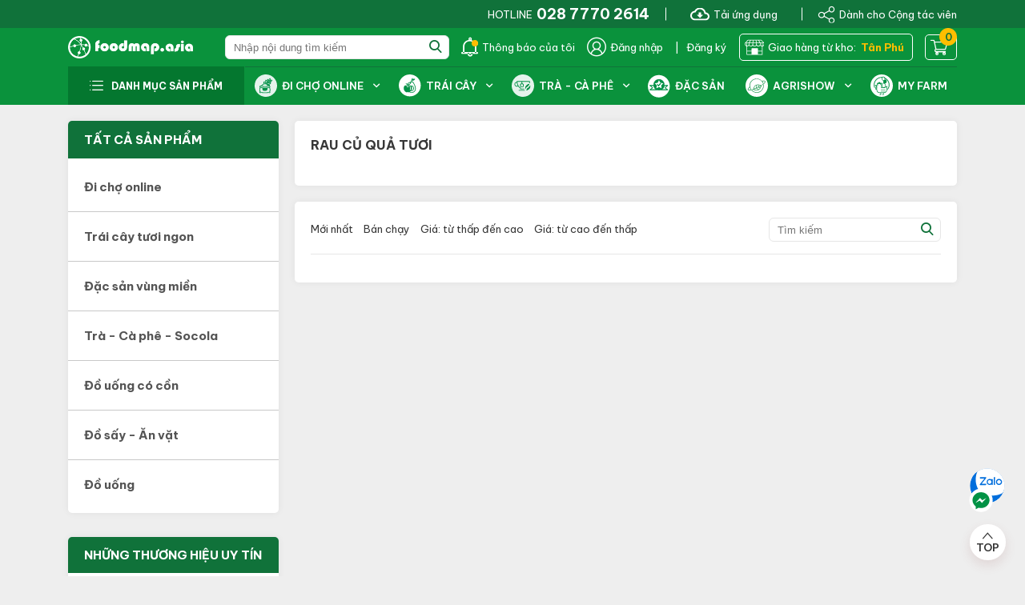

--- FILE ---
content_type: text/html; charset=UTF-8
request_url: https://foodmap.asia/category/rau-cu-qua-tuoi
body_size: 37942
content:
<!DOCTYPE html>
<html lang="vi" xmlns="http://www.w3.org/1999/xhtml">
<head>
    <meta http-equiv="Content-Type" content="text/html; charset=utf-8" />
    <meta name="viewport" content="width=device-width,initial-scale=1">
    <meta name="google-site-verification" content="VGAXxH4T1q5UXB7riFBqxhGcoilrA9QNOp3FiF7ttoY" />
    <meta name="csrf-token" content="45MdDMYUc8vD1GrTkgxDU7kghiMMny5wNGaiHktY">
    <meta name="title" content="Khám phá ngay Rau củ quả tươi">
<meta name="keywords" content="Rau củ quả tươi">
<meta name="description" content="Rau củ quả tươi được lựa chọn tại nơi chất lượng đạt tiêu chuẩn GMP, cam kết an toàn. Foodmap nhận giao hàng toàn quốc, đặt hàng Online tiện lợi."/>
<meta property="og:title" content="Khám phá ngay Rau củ quả tươi">
<meta property="og:description" content="Rau củ quả tươi được lựa chọn tại nơi chất lượng đạt tiêu chuẩn GMP, cam kết an toàn. Foodmap nhận giao hàng toàn quốc, đặt hàng Online tiện lợi.">
<meta property="og:image" content="/assets/images/no-image.svg">
    <title>
                    Khám phá ngay Rau củ quả tươi - Foodmap
            </title>
    <link rel="shortcut icon" href="https://food-map.s3.ap-southeast-1.amazonaws.com/storage/media/FwbmwWXqb2tGH90RRWYFibKJAiVPvQl11o1a578r.png">
    <link rel='stylesheet' href='/assets/fonts/icomoon/style.css' type='text/css' media='all' />
    <link rel='stylesheet' href='/assets/fonts/icomoon2/style.css' type='text/css' media='all' />
    <link rel="stylesheet" href="/assets/css/notify-awesome.css" />
    <link rel='stylesheet' href='/assets/css/main.css?v=14' type='text/css' media='all' />
    <link rel='stylesheet' href='/assets/css/blog.css?v=2' type='text/css' media='all' />
    <link rel='stylesheet' href='/assets/css/custom-main.css?v=8' type='text/css' media='all' />
    <style type="text/css">
    .sidebar ul.menu-category a.active {
      color:#0a923c;
      font-weight: bold
    }
    ul.level2 {
        padding-left: 15px;
    }
        .sidebar ul.menu-category ul {
      display: none;
    }
    .sidebar ul.menu-category ul.active {
      display: block;
    }
    .sidebar ul.menu-category>li.active ul {
      display: block
    }
    </style>
<style type="text/css">
    .sidebar-menu {
        display: none
    }
    #loading_gif {
        position: absolute;
        top: 0;
        left: 0;
        background: rgb(255 255 255 / 68%);
        width: 100%;
        height: 100%;
        display: none;
    }
    #loading_gif img {
        position: absolute;
        top: calc(50% - 12px);
        left: calc(50% - 12px);
    }
    .banner-product img {
        width:100%;
        max-height:145px;
        object-fit: contain;
    }
    .card-promotion-tag {
        display: flex;
        margin-top: 10px;
    }
    .card-promotion-tag>div:not(:last-child) {
        margin-right: 4px;
    }
    div.card-promotion-tag-item {
        overflow: hidden;
        text-overflow: ellipsis;
        white-space: nowrap;
        display: inline-block;
        align-items: center;
        cursor: default;
        user-select: none;
        padding: .125rem .25rem;
        margin-bottom: 0;
        box-sizing: border-box;
        border: .0625rem solid;
        border-radius: .0625rem;
        background-color: transparent;
        margin-top: 0;
        line-height: 16px;
        font-size: 12px;
        color: #0c923c;
        height: 20px;
    }
</style>
    <style type="text/css">
        .list-p-1 .item .type>span {
            overflow: hidden;
            text-overflow: ellipsis;
            display: -webkit-box;
            -webkit-box-orient: vertical;
            -webkit-line-clamp: 1;
            line-height: 18px;
            height: 18px;
        }
        .item-notifications i {
            font-size: 24px
        }
        .item-notifications {
            position: relative;
        }
        .item-notifications .notifi-outner {
            position: absolute;top:100%;left: 0;
            display: none;
        }
        .item-notifications .notifi-outner.active {
            display: block;
        }
        .notifi-outner {
            background: #fff;
            color: #000;
            width: 400px;
        }
        .list_notification {
            list-style: none;
            padding: .5rem .625rem
        }
        .notifi-header {
            padding: 0 .625rem;
            height: 2.5rem;
            text-transform: capitalize;
            color: #373737;
            font-weight: 600;
            line-height: 2.5rem;
            font-size: 14px;
            color: #0A923C;
        }
        .noti-thumb,.noti-content {
            display: inline-block;
        }
        .list_notification > li a{
            display: flex;
        }
        .list_notification > li:hover {
            background: #f8f8f8
        }
        .noti-thumb {
            margin-right: 5px;
        }
        .noti-thumb img {
            width: 40px;
            height: 40px;
            object-fit: contain;
        }
        .noti-content .title {
            font-weight: bold
        }
        .notifi-all {
            margin:0;
            text-align: center
        }
        .notifi-all a {
            padding: 0 0 10px;
            display: block;
        }
        #header .group-header .list_notification a:hover {
            color: #000
        }
        .list_notification li.old {
            opacity: 0.7
        }
        .list_notification li:hover {
            opacity:1
        }
        .login-form.formlogin .logsocial a {
            color: #fff;
            border: 0;
            padding: 0;
            text-transform: uppercase;
            font-weight: bold;
            border-radius:100px;
            -moz-border-radius:100px;
            -webkit-border-radius:100px;
        }
        #mainmenu .menu-top-header>li>a i {
            font-size: 18px !important;
            margin-right: 8px;
        }
        @media  only screen and (min-width: 992px) {
            #mainmenu .menu-top-header>li:not(:last-child) {
                margin-right: 0px;
            }
        }
        .download-app-widget {
            display: flex;
            flex-direction: column;
            justify-content: space-between;
            height: 100%;
        }
        .detail_add_to_cart_3{
            width: 100%;
            border-radius: 6px;
            background-color: white !important;
            color: #0A923C !important;
            padding: 0 6px;
        }
        .detail_add_to_cart_3:hover {
            background-color: #0A923C !important;
            color: white !important;
        }
        .icon-t16 {
            color: #10723A !important;
            margin: 0;
            font-size: 24px !important;
        }
        .icon-t16:hover {
            color: white !important;
        }
        .icon-out_of_stock {
            color: white !important;
            font-size: 24px !important;
            background-image: url("/assets/images/svg/cart-out-of-stock.svg")
        }
        .out_of_stock {
            margin: 0 !important;
            width: 48px;
            height: 40px;
            border-radius: 6px;
            padding: 0 4px;
            border: 1px solid gray;
            cursor: not-allowed
        }
        .text-hight-light-product {
            font-size: 15px;
            margin-right: 3px;
            padding: 5px;
            border-radius: 7px;
            background-color: #007915;
            color: white;
        }
        .appier1, .appier2, .appier3 {
            margin-bottom: 20px;
        }
    </style>
    <script src="https://cdnjs.cloudflare.com/ajax/libs/jquery/3.5.1/jquery.min.js" integrity="sha512-bLT0Qm9VnAYZDflyKcBaQ2gg0hSYNQrJ8RilYldYQ1FxQYoCLtUjuuRuZo+fjqhx/qtq/1itJ0C2ejDxltZVFg==" crossorigin="anonymous" referrerpolicy="no-referrer"></script>
    <script src="/assets/js/notify-awesome.js"></script>
    <script>
        window.SITE_URL = 'https://foodmap.asia';
        let notifierAWESome = new AWN({
            maxNotifications: 4,
            durations: {
                global: 2000
            },
            icons: {
                prefix: "<span style='font-size: xx-large;' class='lnr lnr-",
                suffix: "'></span>",
                tip: "question-circle",
                info: "star",
                success: "checkmark-circle",
                warning: "warning",
                alert: "cross-circle",
                confirm: "bullhorn",
            },
            messages: {
                async: "Foodmap...",
                "async-block": "<div><img src='/assets/images/logo.png'></div>",
            },
        });
    </script>
        <!-- Global site tag (gtag.js) - Google Analytics -->
    <script async src="https://www.googletagmanager.com/gtag/js?id=G-Z0NLNJSF5H"></script>
    <script>
        window.dataLayer = window.dataLayer || [];
        function gtag() {dataLayer.push(arguments);}
        gtag('js', new Date());
        gtag('config', 'G-Z0NLNJSF5H');
    </script>
    <!-- Google Tag Manager -->
    <script>
        (function(w,d,s,l,i){w[l]=w[l]||[];w[l].push({'gtm.start':
        new Date().getTime(),event:'gtm.js'});var f=d.getElementsByTagName(s)[0],
        j=d.createElement(s),dl=l!='dataLayer'?'&l='+l:'';j.async=true;j.src=
        'https://www.googletagmanager.com/gtm.js?id='+i+dl;f.parentNode.insertBefore(j,f);
        })(window,document,'script','dataLayer','GTM-NJLFPN3K');
    </script>
    <!-- End Google Tag Manager -->
    <!-- Second Google Tag Manager -->
    <script>
        (function(w,d,s,l,i){w[l]=w[l]||[];w[l].push({'gtm.start':
        new Date().getTime(),event:'gtm.js'});var f=d.getElementsByTagName(s)[0],
        j=d.createElement(s),dl=l!='dataLayer'?'&l='+l:'';j.async=true;j.src=
        'https://www.googletagmanager.com/gtm.js?id='+i+dl;f.parentNode.insertBefore(j,f);
        })(window,document,'script','dataLayer','GTM-MZ62ZRGM');
    </script>
    <!-- End Google Tag Manager -->
            
        
        <script src="https://cdnjs.cloudflare.com/ajax/libs/font-awesome/6.3.0/js/all.min.js" integrity="sha512-2bMhOkE/ACz21dJT8zBOMgMecNxx0d37NND803ExktKiKdSzdwn+L7i9fdccw/3V06gM/DBWKbYmQvKMdAA9Nw==" crossorigin="anonymous" referrerpolicy="no-referrer"></script>
    
</head>
<body>
    
    <!-- Google Tag Manager (noscript) -->
        <noscript><iframe src="https://www.googletagmanager.com/ns.html?id=GTM-NJLFPN3K"
        height="0" width="0" style="display:none;visibility:hidden"></iframe></noscript>
    <!-- End Google Tag Manager (noscript) -->
    <!-- Second Google Tag Manager (noscript) -->
        <noscript><iframe src="https://www.googletagmanager.com/ns.html?id=GTM-MZ62ZRGM"
        height="0" width="0" style="display:none;visibility:hidden"></iframe></noscript>
    <!-- End Google Tag Manager (noscript) -->
            <span class="menu-btn overlay"></span>
<div id="toppanel">
    <div class="container clearfix">
        <div class="group-right">
            <div class="item hotline">
                HOTLINE <a href="tel:+842877702614" rel="nofollow"><span class="number">028 7770 2614</span></a>
            </div>
            
            <div class="item " style="width: 150px;display: flex;justify-content: center;">
                
                <a href="javascript:void(0)" class="contact download-app"><i class="icon-t20" style="display: flex;height: 22px;align-items: center;"><img src="/assets/images/svg/t20.svg" alt=""></i>Tải ứng dụng</a>
                
                <div class="qr-app">
                    
                    <img src="/assets/images/svg/qr-download-app.svg" alt="" style="width: 100%;height: auto;">
                </div>
            </div>
            <div class="item">
                <a href="https://foodmap.asia/page/danh-cho-cong-tac-vien" class="contact"><i class="icon-share-2"></i>Dành cho Cộng tác viên</a>
            </div>
            
        </div>
    </div>
</div>

<header id="header" role="banner" style="z-index: 200">
    <span class="close-modal-search hide"></i></span>
    <div class="container" style="z-index: 40;">
        <a href="https://foodmap.asia" id="logo"><img src="/assets/images/logo.png" alt=""></a>
                <div class="group-header">
            <div class="item show-768 search-container">
                <form action="https://foodmap.asia/search" class="form-search-header">
                    <input type="text" placeholder="Nhập nội dung tìm kiếm" name="keyword_search" class="search-header" autocomplete="off">
                    <button><i class="icon-search-2"></i></button>
                </form>
                <div class="search-result"></div>
            </div>
            <a href="/account/notifies" class="item"><i class="icon-t31"></i> Thông báo của tôi</a>
                        <a style="cursor: pointer" id="modal-login-trigger" data-modal="myLogin" class="item btnModal"><i class="icon-t41"></i> Đăng nhập</a>
            <a class="item" id="btnRegisterNew" style="cursor: pointer">|&nbsp;&nbsp;&nbsp;Đăng ký</a>
                        <div class="item widget-mini-cart">
                <span class="toggle chooseLocationPickup" style="padding: 4px 10px 4px 6px" >
                    <img src="/assets/images/WAREHOUSE_PICKUP.png" alt="ware_house_pickup" style="margin-right: 5px">
                    Giao hàng từ kho: &nbsp;<b style="color: #FFBE00" id="locationStockPickup">...</b>
                </span>
            </div>
            <div class="item widget-mini-cart toggleClass">
                <a href="https://foodmap.asia/cart">
                    <span class="toggle" style="padding: 4px 10px 4px 6px" >
                        <i class="icon-cart"></i>
                        <span class="count" style="top: 0; position: absolute; right: 0;">
                                                            0
                                                    </span>
                    </span>
                </a>
                
            </div>
            <div class="item imenu">
                <span class="menu-btn x"><span></span></span>
            </div>
        </div>
            </div>
</header>
<div id="mainmenu" class="wrap-menu-header"> <!--Detect only show PC-->
    <div class="container clearfix">
        <div class="sec-menu-category">
            <div class="title"><i class="icon-t15"></i> Danh mục sản phẩm</div>
                        <ul class="vertical-menu">
                <li class="children current itemmega itemmega-4 1" data-slug="di-cho-online"><a href="https://foodmap.asia/category/di-cho-online"><span>Đi chợ online</span></a><ul><li class="children 2" data-slug="nhu-yeu-pham"><a href="https://foodmap.asia/category/nhu-yeu-pham"><span>Nhu yếu phẩm</span></a><ul><li class=" 3" data-slug="gao-mi-chao-mien-pho"><a href="https://foodmap.asia/category/gao-mi-chao-mien-pho"><span>Gạo - Mì - Cháo - Miến - Phở</span></a><ul></ul></li><li class=" 3" data-slug="gia-vi-mat-do-an-kem"><a href="https://foodmap.asia/category/gia-vi-mat-do-an-kem"><span>Gia vị - Mật - Đồ ăn kèm</span></a><ul></ul></li><li class=" 3" data-slug="hat-bo-sua-trung-bot"><a href="https://foodmap.asia/category/hat-bo-sua-trung-bot"><span>Hạt - Bơ - Sữa - Trứng - Bột</span></a><ul></ul></li></ul></li></ul></li><li class="children current itemmega itemmega-4 1" data-slug="do-uong"><a href="https://foodmap.asia/category/do-uong"><span>Đồ uống</span></a><ul></ul></li><li class="children current itemmega itemmega-4 1" data-slug="do-say-banh-keo-an-vat"><a href="https://foodmap.asia/category/do-say-banh-keo-an-vat"><span>Đồ sấy - Ăn vặt</span></a><ul></ul></li><li class="children current itemmega itemmega-4 1" data-slug="trai-cay-tuoi-ngon"><a href="https://foodmap.asia/category/trai-cay-tuoi-ngon"><span>Trái cây tươi ngon</span></a><ul><li class="children 2" data-slug="trai-cay-noi-dia"><a href="https://foodmap.asia/category/trai-cay-noi-dia"><span>Trái cây nội địa</span></a><ul></ul></li><li class="children 2" data-slug="trai-cay-say"><a href="https://foodmap.asia/category/trai-cay-say"><span>Trái cây sấy</span></a><ul></ul></li></ul></li><li class="children current itemmega itemmega-4 1" data-slug="dac-san-vung-mien"><a href="https://foodmap.asia/category/dac-san-vung-mien"><span>Đặc sản vùng miền</span></a><ul></ul></li><li class="children current itemmega itemmega-4 1" data-slug="tra-ca-phe-socola"><a href="https://foodmap.asia/category/tra-ca-phe-socola"><span>Trà - Cà phê - Socola</span></a><ul><li class="children 2" data-slug="tra"><a href="https://foodmap.asia/category/tra"><span>Trà</span></a><ul><li class=" 3" data-slug="tra-xanh"><a href="https://foodmap.asia/category/tra-xanh"><span>Trà xanh</span></a><ul></ul></li><li class=" 3" data-slug="tra-olong"><a href="https://foodmap.asia/category/tra-olong"><span>Trà olong</span></a><ul></ul></li></ul></li><li class="children 2" data-slug="ca-phe"><a href="https://foodmap.asia/category/ca-phe"><span>Cà phê</span></a><ul><li class=" 3" data-slug="ca-phe-tui-loc"><a href="https://foodmap.asia/category/ca-phe-tui-loc"><span>Cà phê túi lọc</span></a><ul></ul></li></ul></li></ul></li><li class="children current itemmega itemmega-4 1" data-slug="do-uong-co-con"><a href="https://foodmap.asia/category/do-uong-co-con"><span>Đồ uống có cồn</span></a><ul><li class="children 2" data-slug="ruou"><a href="https://foodmap.asia/category/ruou"><span>Rượu</span></a><ul></ul></li></ul></li>            </ul>
                    </div>
        <ul class="menu-top-header">
            <li class="children  di-cho-online" id="li-134" data-categoryid="">
        
        <a href="https://foodmap.asia/category/di-cho-online">
                                                <img style="width:28px; margin-right:6px" src="/assets/images/svg/icon-necessary.svg" alt="">
                                        <span>ĐI CHỢ ONLINE</span>
        </a>
                <ul class="">
                    <li class="children">
            <a href="https://foodmap.asia/category/nhu-yeu-pham" class="dropdown-toggle" target="_self">
                Nhu yếu phẩm
            </a>
                            <ul class="the-sub">
                    <li class="">
            <a href="https://foodmap.asia/category/gao-mi-chao-mien-pho" class="" target="_self">
                Gạo - Mì - Cháo - Miến - Phở
            </a>
                    </li>
                    <li class="">
            <a href="https://foodmap.asia/category/gia-vi-mat-do-an-kem" class="" target="_self">
                Gia vị - Mật - Đồ ăn kèm
            </a>
                    </li>
                    <li class="">
            <a href="https://foodmap.asia/category/hat-bo-sua-trung-bot" class="" target="_self">
                Hạt - Bơ - Sữa - Trứng - Bột
            </a>
                    </li>
    </ul>
                    </li>
    </ul>
            </li>
                        <li class="children  trai-cay" id="li-131" data-categoryid="">
        
        <a href="https://foodmap.asia/category/trai-cay-tuoi-ngon">
                                                <img style="width:28px; margin-right:6px" src="/assets/images/svg/icon-fruit.svg" alt="">
                                        <span>TRÁI CÂY</span>
        </a>
                <ul class="">
                    <li class="">
            <a href="https://foodmap.asia/category/trai-cay-noi-dia" class="" target="_self">
                Trái cây nội địa
            </a>
                    </li>
                    <li class="">
            <a href="https://foodmap.asia/category/trai-cay-say" class="" target="_self">
                Trái cây sấy
            </a>
                    </li>
    </ul>
            </li>
                                        <li class="children  tra---ca-phe---socola" id="li-133" data-categoryid="">
        
        <a href="https://foodmap.asia/category/tra-ca-phe-socola">
                                                <img style="width:28px; margin-right:6px" src="/assets/images/svg/icon-tea-coffee.svg" alt="">
                                        <span>TRÀ - CÀ PHÊ</span>
        </a>
                <ul class="">
                    <li class="children">
            <a href="https://foodmap.asia/category/tra" class="dropdown-toggle" target="_self">
                Trà
            </a>
                            <ul class="the-sub">
                    <li class="">
            <a href="https://foodmap.asia/category/tra-xanh" class="" target="_self">
                Trà xanh
            </a>
                    </li>
                    <li class="">
            <a href="https://foodmap.asia/category/tra-olong" class="" target="_self">
                Trà olong
            </a>
                    </li>
                    <li class="">
            <a href="https://foodmap.asia/category/tra-tui-loc" class="" target="_self">
                Trà túi lọc
            </a>
                    </li>
                    <li class="">
            <a href="https://foodmap.asia/category/tra-thao-moc-saffron" class="" target="_self">
                Trà thảo mộc /saffron
            </a>
                    </li>
                    <li class="">
            <a href="https://foodmap.asia/category/tra-cao-cap" class="" target="_self">
                Trà cao cấp
            </a>
                    </li>
    </ul>
                    </li>
                    <li class="children">
            <a href="https://foodmap.asia/category/ca-phe" class="dropdown-toggle" target="_self">
                Cà phê
            </a>
                            <ul class="the-sub">
                    <li class="">
            <a href="https://foodmap.asia/category/ca-phe-tui-loc" class="" target="_self">
                Cà phê túi lọc
            </a>
                    </li>
                    <li class="">
            <a href="https://foodmap.asia/category/ca-phe-hoa-tan" class="" target="_self">
                Cà phê hòa tan
            </a>
                    </li>
    </ul>
                    </li>
    </ul>
            </li>
                        <li class="  dac-san-vung-mien" id="li-135" data-categoryid="">
        
        <a href="https://foodmap.asia/category/dac-san-vung-mien">
                                                <img style="width:28px; margin-right:6px" src="/assets/images/svg/icon-specialties.svg" alt="">
                                        <span>ĐẶC SẢN</span>
        </a>
            </li>
                        <li class="children  " id="li-136" data-categoryid="">
        
        <a href="https://foodmap.asia/tin-tuc">
                                                <img style="width:28px; margin-right:6px" src="/assets/images/svg/icon-agri.svg" alt="">
                                        <span>AGRISHOW</span>
        </a>
                <ul class="">
                    <li class="">
            <a href="https://foodmap.asia/danh-muc/nong-nghiep-360" class="" target="_self">
                Nông Nghiệp 360
            </a>
                    </li>
                    <li class="">
            <a href="https://foodmap.asia/danh-muc/cau-chuyen-va-nhan-vat" class="" target="_self">
                Câu chuyện và nhân vật
            </a>
                    </li>
                    <li class="">
            <a href="https://foodmap.asia/danh-muc/podcast-agrishow" class="" target="_self">
                Podcast - Agrishow
            </a>
                    </li>
                    <li class="">
            <a href="https://foodmap.asia/danh-muc/trai-nghiem-nong-nghiep" class="" target="_self">
                Trải nghiệm nông nghiệp
            </a>
                    </li>
                    <li class="">
            <a href="https://foodmap.asia/danh-muc/agritech" class="" target="_self">
                Agritech
            </a>
                    </li>
                    <li class="">
            <a href="https://foodmap.asia/danh-muc/nong-nghiep-ben-vung" class="" target="_self">
                Nông nghiệp bền vững
            </a>
                    </li>
                    <li class="">
            <a href="https://foodmap.asia/danh-muc/trong-cay-nuoi-con" class="" target="_self">
                Trồng cây Nuôi con
            </a>
                    </li>
    </ul>
            </li>
    <li class=" di-cho-online">
    <a href="https://myfarm.asia">
                    <img style="width:28px; margin-right:6px" src="/assets/images/svg/icon-my-farm-white.svg" alt="">
                <span>My Farm</span>
    </a>
</li>
        </ul>
    </div>
</div>

<!-- Modal -->
<div class="myModal myRegister" id="myRegisterNew" data-show="fregister" role="dialog">
    
    <div class="container register-container">
        <div class="row align-items-center">
            <div class="contentModal col-sm-8 register-form">
                
                <div class="successful step-1">
                    <form method="POST" action="" class="login-form formlogin">
                        <input type="hidden" name="_token" value="45MdDMYUc8vD1GrTkgxDU7kghiMMny5wNGaiHktY">
                        <div class="left">
                            <h4 style="color:#009047"><b>Foodmap</b> xin chào,</h4>
                            <p>
                                <a href="javascript:void(0)" class="text-label login-button">Đăng nhập</a> hoặc <a href="javascript:void(0)" class="tex-label">Tạo tài khoản</a>
                            </p>
                        </div>
                        <div class="row grid-space-0">
                            <div class="item col-sm-12 ">
                                <div class="">
                                    <input name="phone" id="phone" type="number" class="input" placeholder="Điện thoại" autofocus required>
                                    <div class="form-group" style="margin-top: 10px">
                                        
                                        <div class="col-md-12">
                                            <div class="radio">
                                                <input type="radio" name="_otp" id="sms_otp" value="0" checked> &nbsp; <label for="sms_otp">SMS OTP</label> &nbsp;  &nbsp;
                                                <input type="radio" name="_otp" id="zalo_otp" value="1"> &nbsp; <label for="zalo_otp">ZALO OTP</label>
                                            </div>
                                        </div>
                                    </div>
                                    <input name="affiliate_ref_id" id="affiliate_ref_id" type="hidden" class="input">
                                    <p class="error"></p>
                                    <a href="https://foodmap.asia/password/reset" class="forgot-password" style="display: none">Quên mật khẩu ?</a>
                                    <input name="email" id="email" type="hidden" class="input" placeholder="Email" value="" autofocus required>
                                    <div class="error-contact" style="display: none; text-align: left !important;">
                                        <p>Bạn đang gặp vấn đề khi đăng ký? Vui lòng liên hệ chúng tôi để được giúp đỡ nhé!</p>
                                        <p>Hotline: <a href="tel:02877702614" style="color: #009047">02877702614</a></p>
                                        <p>Email: <a href="mailto:info@foodmap.asia">info@foodmap.asia</a></p>
                                        <p>Fanpage chính thức: <a href="https://www.facebook.com/Foodmap.asia">FoodMap</a></p>
                                    </div>
                                </div>
                            </div>
                            <div class="item col-sm-12 mb-70">
                                <div class="">
                                    <input name="password" id="password" type="hidden" class="input" placeholder="Mật khẩu" required>
                                </div>
                            </div>
                            <div class="item col-sm-12 button-wrapper">
                                <button type="button"  class="btn btn-primary full round md" id="btn-continue" data-loading>Tiếp tục</button>
                            </div>
                            <div class="item col-sm-12 social-login-buttons text-center logsocial">
                                <div class="row">
                                    <div class="col">
                                        <hr style="right: 0">
                                    </div>
                                    <div class="col">
                                        <p style="margin-top: -10px">Hoặc tiếp tục bằng</p>
                                    </div>
                                    <div class="col">
                                        <hr>
                                    </div>
                                </div>
                                <div class="row">
                                    <div class="col-sm-12 col-xs-12 icon-register-with ">
                                                                            <a style="color:#fff" href="https://foodmap.asia/login/facebook" class="fb">
                                            <img class="icon-facebook-register" src="https://img.icons8.com/fluency/48/000000/facebook-new.png" width="50px" height="50px"/>
                                        </a>
                                                                                                                <a style="color:#fff" href="https://foodmap.asia/login/google" class="gg">
                                            <img class="icon-google-register" src="https://img.icons8.com/color/48/000000/google-logo.png" width="50px" height="50px"/>
                                        </a>
                                                                        </div>
                                </div>
                                <div class="col-sm-12 text-label">
                                    <p>Bằng cách tiếp tục, bạn đã chấp nhận <a href="/page/dieu-khoan-quy-dinh-chung" class="term-of-use">Điều khoản sử dụng</a></p>
                                </div>
                            </div>
                        </div>
                    </form>
                </div>
                <div class="successful step-2" style="display: none">
                    <div class="btn-back back-step-1">
                        <svg xmlns="http://www.w3.org/2000/svg" xmlns:xlink="http://www.w3.org/1999/xlink" version="1.1" id="Layer_1" x="0px" y="0px" width="20px" height="20px" viewBox="0 0 80.593 122.88" enable-background="new 0 0 80.593 122.88" xml:space="preserve"><g><polygon points="80.593,0 49.771,0 0,61.44 49.771,122.88 80.593,122.88 30.82,61.44 80.593,0"/></g></svg>
                    </div>
                    <form method="POST" action="https://foodmap.asia/register_ajax/new-password" class="login-form formlogin">
                        <input type="hidden" name="_token" value="45MdDMYUc8vD1GrTkgxDU7kghiMMny5wNGaiHktY">
                        <div class="row grid-space-0">
                            <div class="item col-sm-12">
                                <h3><p>Nhập mã xác minh</p></h3>
                                <p class="left">Nhập mã xác minh gồm 6 số vừa được gửi đến <span style="font-weight: 500" class="phone-number"></span> </p>
                                <div class="">
                                    <fieldset class='number-code'>
                                        <div>
                                            <input type="hidden" name="phone-number" value="0">
                                            <input type = "number" name='code1' class='code-input' required placeholder="0" autofocus/>
                                            <input type = "number" name='code2' class='code-input' required placeholder="0"/>
                                            <input type = "number" name='code3' class='code-input' required placeholder="0"/>
                                            <input type = "number" name='code4' class='code-input' required placeholder="0"/>
                                            <input type = "number" name='code5' class='code-input' required placeholder="0"/>
                                            <input type = "number" name='code6' class='code-input' required placeholder="0"/>
                                        </div>
                                      </fieldset>
                                </div>
                                <div class="error-contact-2" style="display: none; text-align: left !important;">
                                    <p>Bạn không nhận được mã OTP? Vui lòng liên hệ chúng tôi để được giúp đỡ nhé!</p>
                                    <p>Hotline: <a href="tel:02877702614" style="color: #009047">02877702614</a></p>
                                    <p>Email: <a href="mailto:info@foodmap.asia">info@foodmap.asia</a></p>
                                    <p>Fanpage chính thức: <a href="https://www.facebook.com/Foodmap.asia">Foodmap</a></p>
                                </div>
                            </div>
                            <div class="item col-sm-12 mb-70">
                                <div class="left">
                                    <p class="text-label"><span class="time-resend"></span></p>
                                    <p style="color: #009047; cursor: pointer; display: none; margin-bottom: -10px" class="resend-otp">Gửi lại</p>
                                    <br>
                                    <p href="#" class="text-label">Mã có hiệu lực trong 5 phút</p>
                                </div>
                            </div>
                            <div class="col-sm-12 error-message">
                                <p class="error"></p>
                            </div>
                            <div class="item col-sm-12 button-wrapper">
                                <button type="button" class="btn btn-primary full round md" id="btn-verify" data-loading>Xác thực</button>
                            </div>
                        </div>
                    </form>
                </div>
                <div class="successful step-3" style="display: none">
                    <form method="POST" action="https://foodmap.asia/register_ajax/new-password" class="register-form formlogin form-set-password">
                        <input type="hidden" name="_token" value="45MdDMYUc8vD1GrTkgxDU7kghiMMny5wNGaiHktY">
                        <div class="row grid-space-0">
                            <div class="item col-sm-12">
                                <div class="left">
                                    <h3><p>Tạo mật khẩu</p></h3>
                                    <p class="left">Tạo mật khẩu để <span style="color: #009047">đăng nhập</span> cho lần sử dụng tiếp theo.</p>
                                </div>
                                <div class="input-password row">
                                    <input type="text" name="first_name" class="input first_name" placeholder="Họ và Tên *" autocomplete="off">
                                    <input type="hidden" name="phone" class="input phone">
                                    
                                    <div class="col-sm-12">
                                        <input type="password" name="password" class="input password-new" placeholder="Nhập mật khẩu mới *" autocomplete="off">
                                        <span class="icon icon-view show-password"></span>
                                    </div>
                                    <input type="password" name="confirm-password-new" class="input confirm-password-new " placeholder="Xác nhận mật khẩu *" autocomplete="off">
                                    <p class="error confirm-password-mess"></p>
                                    <input type="text" name="affiliate_ref_id" id="affiliate_ref_id2" class="input" placeholder="Nhập mã giới thiệu (nếu có)" autocomplete="off">
                                </div>
                                <div class="left check-box-area-fm">
                                    <input type="checkbox" id="checkboxRule" value="rule">
                                    <label class="label" for="checkboxRule">
                                        Tôi đã đọc và đồng ý với
                                        <a href="https://foodmap.asia/page/dieu-khoan-quy-dinh-chung" target="_blank">Điều khoản và Điều kiện sử dụng,</a>
                                        <a href="https://foodmap.asia/page/bao-mat-thong-tin" target="_blank">Chính sách bảo mật thông tin</a>
                                        của FoodMap.
                                    </label>
                                </div>
                            </div>
                            <div class="item col-sm-12 button-wrapper">
                                <button type="submit"  class="btn btn-primary full round md" id="btn-register" data-loading disabled>Tiếp tục</button>
                            </div>
                        </div>
                    </form>
                </div>
            </div>
            <div class="img-register col-sm-3">
                <img src="/themes/storefront/public/images/DES_FMWEB_OTP_28102022.jpg" alt="">
            </div>
        </div>
    </div>
</div>

<style>
    .show-password {
    position: absolute;
    right: 50px;
    top: 10px;
    font-size: 18px;
    z-index: 100;
    color: #a0a0a0;
    font-weight: bold;
    padding: 8px;
    }
    .register-container{
        display: flex;
        justify-content: center;
        max-width: 700px !important;
    }
    .register-container #btn-continue{
        margin-bottom: 10px;
    }
    .img-register img{
        max-width: 300px;
        height: 100%;
        margin-left: -10px;
        border-radius: 0 6px 6px 0;
    }
    .register-form{
        box-shadow: none !important;
        border-radius: 6px 0 0 6px !important;
    }
    #btn-register{
        margin-bottom: 10px;
    }
    .register-container form input.code-input {
    font-size: 30px;
    width: 40px;
    text-align: center;
    flex: 1 0 1em;
    text-decoration: underline;
    }
    .register-container form input {
    border-radius: 4px;
    color: #000;
    border: 0;
    }

    .register-container form input:invalid {
    box-shadow: none;
    }
    .register-container #phone{
        max-width: 400px;
        margin-top: 10px;
    }
    .register-container fieldset{
        border: none;
        text-align: center;
    }
    .text-label{
        color: #009047;
        margin: 10px 0 10px 0;
    }
    .register-container .left{
        text-align: left;
    }

    .term-of-use{
        color: #009047 !important;
        padding: unset !important;
        text-transform: unset !important;
        display: unset !important;
    }
    .number-code{
        margin: 20px 0 20px 0;
    }
    .register-container input::-webkit-outer-spin-button, input::-webkit-inner-spin-button {
    -webkit-appearance: none;
    margin: 0;
    }
    .register-container .icon-register-with{
        display: flex;
        justify-content: center;
    }
    .register-container .btn-back{
        width: 30px;
        margin-bottom: 20px;
    }
    .input-password input{
        margin-top: 10px;
    }
    .input-password{
        justify-content: center;
    }
    .register-container .fb,.register-container .gg{
        background: transparent !important;
        border: 1px solid #00000024;
    }
    .register-container .icon-facebook-register, .register-container .icon-google-register{
        border: 1px solid #00000024;
        border-radius: 100%;
    }
    .register-container p.error{
        color: red;
        margin-top: 20px;
    }
    .input-password label{
        color: red;
        text-align: center;
        display: block;
    }
    .check-box-area-fm {
        padding-top: 16px;
    }
    .check-box-area-fm a {
        font-weight: bold;
    }
    #checkboxRule {
        width: 16px;
        height: 16px;
        vertical-align: middle;
        margin-bottom: 5px;
    }
    button#btn-register:disabled {
        border: #a0a0a0;
        background-color: #a0a0a0;
        cursor:not-allowed;
    }
</style>
<script type="text/javascript"  src="https://cdnjs.cloudflare.com/ajax/libs/jquery.countdown/2.2.0/jquery.countdown.min.js"></script>
<script type="text/javascript" src="https://cdnjs.cloudflare.com/ajax/libs/flipclock/0.7.8/flipclock.min.js"></script>
<script type="text/javascript" src="https://cdnjs.cloudflare.com/ajax/libs/jquery-validate/1.19.5/jquery.validate.min.js"></script>
<script>
    //validate form register
    $('.form-set-password').validate({
        rules: {
            first_name: "required",
            password: {
                minlength : 6,
                required: true,
            },
            privacy_policy: "required",
        },

        messages: {
            first_name: "Không được để trống",
            password: {
                required: "Không được để trống",
                minlength: "Mật khẩu tối thiểu 6 ký tự"
            }
        }
    });

    var input = document.getElementById("phone");

    input.addEventListener("keypress", function(event) {
    if (event.key === "Enter") {
        event.preventDefault();
        document.getElementById("btn-continue").click();
    }
    });

    var showPassword = false;
        $('.show-password').click(function() {
            if (showPassword === false) {
                showPassword = true;
                $('.password-new').attr('type', 'text');
                $('.show-password').addClass('show');
            } else {
                $('.password-new').attr('type', 'password');
                $('.show-password').removeClass('show');
                showPassword = false;
            }
        })
    //autofill affiliates code
    $(document).ready(function () {
        $('#affiliate_ref_id').val(getCookie('referal_aff'));
        $('#affiliate_ref_id2').val(getCookie('referal_aff'));
        function getCookie(cname) {
            let name = cname + "=";
            let decodedCookie = decodeURIComponent(document.cookie);
            let ca = decodedCookie.split(';');
            for(let i = 0; i <ca.length; i++) {
                let c = ca[i];
                while (c.charAt(0) == ' ') {
                    c = c.substring(1);
                }
                if (c.indexOf(name) == 0) {
                    return c.substring(name.length, c.length);
                }
            }
            return null;
        }
    });


    //paste code sercurity
    const inputElements = [...document.querySelectorAll('input.code-input')];
    inputElements.forEach((ele,index)=>{
    ele.addEventListener('keydown',(e)=>{
        if(e.keyCode === 8 && e.target.value===''){
            inputElements[Math.max(0,index-1)].focus();
        };
    })
    ele.addEventListener('input',(e)=>{
        const [first,...rest] = e.target.value;
        e.target.value = first ?? '';
        const lastInputBox = index===inputElements.length-1;
        const insertedContent = first!==undefined;
        if(insertedContent && !lastInputBox) {
        inputElements[index+1].focus();
        inputElements[index+1].value = rest.join('');
        inputElements[index+1].dispatchEvent(new Event('input'));
        }
    })
    });
    // var phone = $('#phone').val();
    //send otp
    $.ajaxSetup({
        headers: {
            'X-CSRF-TOKEN': $('meta[name="csrf-token"]').attr('content')
        }
    });
    function sendOTP(phone) {
        $('.resend-otp').css('display','none');
        $('.time-resend').css('display','block');
        var aff = $('#affiliate_ref_id').val() == ''? 'null' : $('#affiliate_ref_id').val();
        var type_otp = $('input[name="_otp"]:checked').val();
        $.ajax({
            type: 'POST',
            url: '/register/first-step/' + phone+ '/'+aff + '/' +type_otp,
            success: response => {
                if (!response.errors) {
                    $('.step-1').hide();
                    $('.step-2').show();
                    $('span.phone-number').text($('#phone').val());
                    $('input[name="phone-number"]').val($('#phone').val());
                    $('input[name="phone"]').val($('#phone').val());
                    $('.error').hide();
                    $('.forgot-password').hide();
                    $('.error-contact').hide();

                    //set time resend otp
                    var d1 = new Date (),
                    d2 = new Date ( d1 );
                    d2.setMinutes ( d1.getMinutes() + 1 );
                    $('.time-resend').countdown(d2, function(event) {
                        $(this).html(event.strftime('Gửi lại mã sau %M:%S'));
                    }).on('finish.countdown', function(event) {
                        $(this).css('display','none');
                        $('.resend-otp').css('display','block');
                    });
                }
                else{
                    $('p.error').text(response.message);
                    $('.error').show();
                    $('.error-contact').hide();

                    if(response.exist){
                        $('.error-contact').hide();
                        $('.forgot-password').show();
                    }

                    if(response.problem){
                        $('.error-contact').show();
                    }
                }
            },
            error: message =>{
                $('p.error').text(message)
            }
        });
    }
    $('#btn-continue').on('click', function(){
        $('p.error').hide();
        var data = $('#phone').val();
        if(data.length < 10){
            $('p.error').text('Vui lòng nhập số điện thoại đúng.');
            $('p.error').show();
            return;
        }
        sendOTP(data);
    });

    $('.resend-otp').on('click', function () {
        var phone = $('input[name="phone-number"]').val();
        $('.resend-otp').css('display','none');
        //resend OTP;
        $.ajax({
            type: "GET",
            url: "/register/otp/otp-resend-code/"+phone,
            success: function (response) {
                if(typeof(response.blocked) != 'undefined' && response.blocked){
                    $('.resend-otp').css('display','none');
                    $('.time-resend').hide();
                    $('.error-contact-2').css('display','block');
                    return;
                }
                if (response.errors == false) {
                    $('.step-1').hide();
                    $('.step-2').show();
                    // $('span.phone-number').text($('#phone').val());
                    // $('input[name="phone-number"]').val($('#phone').val());
                    $('.error-message .error').hide();
                    $('.forgot-password').hide();
                    $('.error-contact').hide();
                    $('.error-contact-2').hide();
                    $('.time-resend').css('display','block');
                    $('input[name="code1"]').focus();
                    //set time resend otp
                    var d1 = new Date (),
                    d2 = new Date ( d1 );
                    d2.setMinutes ( d1.getMinutes() + 1 );
                    $('.time-resend').countdown(d2, function(event) {
                        $(this).html(event.strftime('Gửi lại mã sau %M:%S'));
                    }).on('finish.countdown', function(event) {
                        $(this).css('display','none');
                        $('.resend-otp').css('display','block');
                    });
                }
                else{
                    $('.error-message p.error').text(response.message);
                    $('.error-message .error').show();
                    $('.error-contact-2').hide();

                    if(response.problem){
                        $('.error-contact-2').show();
                    }
                }
            }
        });
    });

    $('.back-step-1').on('click', function(){
        $('p.error').text('');
        $('.error-contact').hide();
        $('.error-contact-2').hide();
        $('.step-2').hide();
        $('.step-1').show();
    });

    var time = 0;
    $('#btn-verify').on('click', function(){
        $('.error-message p.error').hide();
        time++;
        if(time > 4){
            $('.error-contact-2').show();
        } else{
            $('.error-contact-2').hide();
        }

        var code = '';
        for (let i = 1; i < 7; i++){
            code += $('input[name="code'+i+'"]').val();
        }
        var phone = $('input[name="phone-number"]').val();

        if (code.length == 0) {
            $('.error-message p.error').text('Vui lòng nhập mã OTP đã được gửi đến số điện thoại '+ phone);
            $('.error-message p.error').show();
            $('input[name="code1"]').focus();
            return false;
        }

        if (code.length < 6) {
            $('.error-message p.error').text('Mã OTP là mã có 6 chữ số. Vui lòng kiểm tra lại. ');
            $('.error-message p.error').show();
            $('input[name="code1"]').focus();
            return false;
        }

        $.ajax({
            type: 'GET',
            url: '/register/step-2/' + phone + '/' + code,
            success: response => {
                if(typeof(response.blocked) != 'undefined' && response.blocked){
                    $('.resend-otp').css('display','none');
                    $('.time-resend').hide();
                    $('.error-contact-2').css('display','block');
                    $('.error-message p.error').text(response.message);
                    $('.error-message p.error').show();
                    return;
                }
                if (response.errors == false) {
                    $('.step-3').show();
                    $('.step-2').hide();
                    $('.error-message p.error').hide();
                } else{
                    $('.error-message p.error').text(response.message);
                    $('.error-message p.error').show();
                }
                if(response.problem){
                    $('.error-contact-2').css('display','block');
                }
            },
            error: response =>{
                $('.error-message p.error').text(response.message);
            }
    });

    });
    $('.register-container .btn-close').click(function(){
        $('#myRegisterNew').removeClass('active');
    });

    // check password validate
    $('.password-new').on('input',function () {
        var password = $('input.password-new').val();
        var password_confirm = $('.confirm-password-new').val();
        if(password != password_confirm){
            $('.confirm-password-mess').text('Mật khẩu không khớp! Vui lòng thử lại.');
            $('.confirm-password-mess').show();
            $('#btn-register').attr('disabled',true);
            return;
        } else if ($('.check-box-area-fm #checkboxRule').prop('checked')) {
            $('#btn-register').attr('disabled',false);
        } else {
            $('#btn-register').attr('disabled',true);
        }
        // $('#btn-register').attr('disabled',false);
        $('.confirm-password-mess').hide();
    });
    $('.confirm-password-new').on('input',function () {
        var password = $('input.password-new').val();
        var password_confirm = $('.confirm-password-new').val();
        if(password != password_confirm){
            $('.confirm-password-mess').text('Mật khẩu không khớp! Vui lòng thử lại.');
            $('.confirm-password-mess').show();
            $('#btn-register').attr('disabled',true);
            return;
        } else if ($('.check-box-area-fm #checkboxRule').prop('checked')) {
            $('#btn-register').attr('disabled',false);
        } else {
            $('#btn-register').attr('disabled',true);
        }
        $('.confirm-password-mess').hide();
    });

    $('.login-button').click(function(){
        $('.alert-danger').hide();
        $('.myRegister').removeClass('active');
        $('#modal-login-trigger').trigger('click');
    });

    $('#btn-register').click(function (e) {
        e.preventDefault();
        var password = $('input.password-new').val();
        var password_confirm = $('.confirm-password-new').val();
        if(password != password_confirm){
            $('.confirm-password-mess').text('Mật khẩu không khớp! Vui lòng thử lại.');
            $('.confirm-password-mess').show();
            return;
        }

        $('.form-set-password').submit();
    });

    $('.check-box-area-fm #checkboxRule').click(function(e) {
        if ($('.check-box-area-fm #checkboxRule').prop('checked')) {
            var inputPass = $('input.password-new').val();
            var confirmPass = $('input.confirm-password-new').val();
            if ($('.confirm-password-mess').hide() && inputPass.trim().length >= 6 && confirmPass.trim().length >= 6 ) {
                $('#btn-register').attr('disabled',false);
            }
        } else {
            $('#btn-register').attr('disabled',true);
        }
    });

</script>
<style>
    .qr-app.active{
        display: block !important;
        margin-top: 30px;
    }
    .qr-app{
        position: absolute;
        width: 100%;
        height: auto;
        display: none;
    }
    .infor-container.dropdown {
        position: relative;
    }

    .infor-container .dropdown-btn {
        border: none;
        cursor: pointer;
    }

    .infor-container .dropdown-menu {
        display: none;
        position: absolute;
        background-color: white;
        min-width: 160px;
        box-shadow: 0px 8px 16px 0px rgba(0, 0, 0, 0.2);
        z-index: 990;
        border-radius: 5px;
    }

    .infor-container .dropdown-menu a {
        color: #333;
        padding-top: 10px;
        padding-left: 10px;
        text-decoration: none;
        display: block;
    }
    .infor-container .dropdown-menu a:hover{
        color: #10723A !important;
        text-decoration: underline;
        text-decoration-color: #10723A;
    }
    /* .infor-container.dropdown:hover .dropdown-menu {
        display: block;
        background-color: #eee;
    } */
    .search-result-container .flex {
        display: flex;
    }
    .search-container{
        position: relative;
        z-index: 10;
    }
    .close-modal-search{
        position: absolute;
        width: 100%;
        height: 100vh;
        z-index: 20;
        top: 0;
        left: 0;
    }
    .infor-item-search {
        flex-direction: column;
        padding-left: 10px;
        width: 100%;
    }
    .search-result-container .item-price {
        justify-content: space-between;
    }
    .search-result-container .price{
        color: #333;
    }
    .search-result-container{
        position: absolute;
        background: white;
        color: crimson;
        z-index: 30;
        list-style: none;
        filter: drop-shadow(0 4px 3px rgb(0 0 0 / 0.07)) drop-shadow(0 2px 2px rgb(0 0 0 / 0.06));
        display: flex;
        flex-wrap: wrap;
        max-width: 300px;
        width: 300px;
        overflow: hidden;
        border-radius: 5px;
        padding-top: 20px;
    }
    .search-result-container li {
        padding: 10px;
        border-bottom: 1px solid #eee;
        width: 100%;
    }
    .search-result-container .name-item{
        overflow: hidden;
        display: -webkit-box;
        -webkit-box-orient: vertical;
        -webkit-line-clamp: 2;
        color: #333;
    }
    /* .search-result-container .detail_add_to_cart_3{
        width: 30px;
        height: 30px;
        padding: 0;
        text-align: center;
        display: flex;
        align-content: center;
        align-items: center;
        justify-content: center;
    } */
    .search-result-container .detail_add_to_cart_search{
        border-radius: 6px;
        width: 30px;
        height: 30px;
        padding: 0;
        text-align: center;
        display: flex;
        align-content: center;
        align-items: center;
        justify-content: center;
    }
    .hide{
        display: none;
    }
    .search-result-container .name-category{
        color: #10723A;
        width: 100%;
    }
    .form-search-focus input, .form-search-header input {
    height: 30px;
    position: relative;
    font-size: 100%;
    display: block;
    padding-left: 10px;
    width: 100%;
    padding-right: 35px;
    border: 1px solid #E6E6E6;
    background-color: #fff;
    border-radius: 6px;
    min-width: 280px;
}
.form-search-focus button, .form-search-header button {
    position: absolute;
    top: 0;
    right: 0;
    width: 35px;
    height: 100%;
    border: none;
    background: none;
    text-align: center;
    font-size: 16px;
    cursor: pointer;
    color: #10723A;
}
</style>
<script>
    $('.search-header').on('input',function () {
        var keyword = $(this).val();

        if(keyword.length > 0){
            $.ajax({
                type: "get",
                url: "https://foodmap.asia/ajax/search",
                data: $('.form-search-header').serialize(),
                success: function (response) {
                    $('.search-result').html(response);
                    $('.close-modal-search').removeClass('hide');
                    $('.close-modal-search').click(function () {
                        $('.search-result').hide();
                        $('.close-modal-search').addClass('hide');
                    })
                    window.addToCartAjaxSearch();
                }
            });
        }
    });

    $('.search-header').on('focus', function () {
        $('.search-result').show();
        if($('.search-result li').length > 0){
            $('.close-modal-search').removeClass('hide');
        }
    })

    $('#btnRegisterNew').click(function(){
        if (!$('body').hasClass('showModal')) {
            $('body').addClass('showModal');
        }
        $('#myRegisterNew').addClass('active');
        $('#myLogin').removeClass('active');
    });
    $('.download-app').hover(function () {
        $('.qr-app').toggleClass('active');

        }, function () {
            $('.qr-app').toggleClass('active');
        }
    );
    function toggleDropdownInfor() {
        var dropdownMenu = document.getElementById("dropdown-menu");
        dropdownMenu.style.display = "block";
    }
    $('.dropdown-menu').hover(function () {
        }, function () {
            $(this).css('display','none');
        }
    );
    $(".promotion-header").on("click", function() {
        qg('event','promotion_viewed', { promotion_link: 'https://foodmap.asia/collections/sale-xa-hang-chi-tu-9k', promotion_name: 'Chỉ từ 9K' });
    });
</script>
                <main id="main" class="sec-tb">
    <div class="container">
        <!-- PRODUCTS -->
        <div class="row end">
            <div class="col-md-8 col-lg-9">
                <section class="sec-product-banner sec-box-white">
            <div class="brand-title">
            <h1>Rau củ quả tươi</h1>
        </div>
            </section>

                <div class="sec-box-white">
                    <div class="topresults clearfix">
                        <form action="/" class="form-search">
                            <input type="text" placeholder="Tìm kiếm" value="" name="keyword">
                            <button><i class="icon-search-2"></i></button>
                        </form>
                        <div class="orderby">
                            <span class="t">Bộ lọc:</span>
                            <a class="" href="#" data-sort="latest">Mới nhất</a>
                            <a class="" href="#" data-sort="best">Bán chạy</a>
                            <a class="" href="#" data-sort="lowtohigh">Giá: từ thấp đến cao</a>
                            <a class="" href="#" data-sort="hightolow">Giá: từ cao đến thấp</a>
                        </div>
                    </div>
                    <div class="content-product-outner">
                        <div class="mainproduct list-p-1" data-view="grid">
                            <div class="row list-item">
                                                                                                
                                                                                                                                </div>
                        </div>
                        <!-- <div class="pages">
    <ul class="page-numbers">
        <li><a class="prev page-numbers" href="#"><i class="icon-arrow-1 ix"></i></a></li>
        <li><span aria-current="page" class="page-numbers current">1</span></li>
        <li><a class="page-numbers" href="#">2</a></li>
        <li><span class="page-numbers">...</span></li>
        <li><a class="page-numbers" href="#">8</a></li>
        <li><a class="page-numbers" href="#">9</a></li>
        <li><a class="next page-numbers" href="#"><i class="icon-arrow-1"></i></a></li>
    </ul>
</div> -->



                    </div>
                </div>
                <section class="appier1"> </section>

            </div>
            <div class="col-md-4 col-lg-3 sidebar">
                                <!-- NEW -->
<div class="inner">
    <div class="widget">
        <div class="widget-title">Tất cả sản phẩm</div>
        <div class="widget-content ">
            <ul class="menu-category">
                                                                                            <li class="">
                        <a class="" href="https://foodmap.asia/category/di-cho-online">Đi chợ online</a>
                                                <ul>
                                                    
                            <li>
                                <a href="https://foodmap.asia/category/nhu-yeu-pham" class=" " >
                                    Nhu yếu phẩm
                                </a>
                                                                                            </li>
                                                </ul>
                                            </li>
                                                                                                <li class="">
                        <a class="" href="https://foodmap.asia/category/trai-cay-tuoi-ngon">Trái cây tươi ngon</a>
                                                <ul>
                                                    
                            <li>
                                <a href="https://foodmap.asia/category/trai-cay-noi-dia" class=" " >
                                    Trái cây nội địa
                                </a>
                                                                                            </li>
                                                    
                            <li>
                                <a href="https://foodmap.asia/category/trai-cay-say" class=" " >
                                    Trái cây sấy
                                </a>
                                                                                            </li>
                                                </ul>
                                            </li>
                                                                                                <li class="">
                        <a class="" href="https://foodmap.asia/category/dac-san-vung-mien">Đặc sản vùng miền</a>
                                            </li>
                                                                                                <li class="">
                        <a class="" href="https://foodmap.asia/category/tra-ca-phe-socola">Trà - Cà phê - Socola</a>
                                                <ul>
                                                    
                            <li>
                                <a href="https://foodmap.asia/category/tra" class=" " >
                                    Trà
                                </a>
                                                                                            </li>
                                                    
                            <li>
                                <a href="https://foodmap.asia/category/ca-phe" class=" " >
                                    Cà phê
                                </a>
                                                                                            </li>
                                                </ul>
                                            </li>
                                                                                                <li class="">
                        <a class="" href="https://foodmap.asia/category/do-uong-co-con">Đồ uống có cồn</a>
                                                <ul>
                                                    
                            <li>
                                <a href="https://foodmap.asia/category/ruou" class=" " >
                                    Rượu
                                </a>
                                                                                            </li>
                                                </ul>
                                            </li>
                                                                                                <li class="">
                        <a class="" href="https://foodmap.asia/category/do-say-banh-keo-an-vat">Đồ sấy - Ăn vặt</a>
                                            </li>
                                                                                                <li class="">
                        <a class="" href="https://foodmap.asia/category/do-uong">Đồ uống</a>
                                            </li>
                                                                                                                        </ul>
        </div>
    </div>

    <div class="widget widget-price">
        <h6 class="widget-title">Những thương hiệu uy tín</h6>
        <div class="logo-thuonghieu text-center row center">
                                                <div class="col-md-4 center">
                        <a href="https://foodmap.asia/brands/dac-san-ngon-lanh/products">
                            <img class="lazy-hidden" data-lazy-type="image" data-lazy-src="https://food-map.s3.ap-southeast-1.amazonaws.com/storage/media/0577738a-f08c-4113-95b1-51256542558a_1687336094258" src="/assets/images/no-image.svg">
                        </a>
                    </div>
                                                                                            <div class="col-md-4 center">
                        <a href="https://foodmap.asia/brands/foodmap-fruits/products">
                            <img class="lazy-hidden" data-lazy-type="image" data-lazy-src="https://food-map.s3.ap-southeast-1.amazonaws.com/storage/media/5cb95023-6d1f-4ad3-bcae-d046e214fa09_1687335536370" src="/assets/images/no-image.svg">
                        </a>
                    </div>
                                                                </div>
    </div> <!--End widget-->

    <div class="widget widget-price">
        <h6 class="widget-title">khoảng giá (trên mỗi Kg)</h6>
                        <label class="checkbox ">
            <input type="checkbox" name="prices[]" value="30-50" >
            <span></span>
            30.000 - 50.000
        </label>
                <label class="checkbox ">
            <input type="checkbox" name="prices[]" value="50-100" >
            <span></span>
            50.000 - 100.000
        </label>
                <label class="checkbox ">
            <input type="checkbox" name="prices[]" value="100-200" >
            <span></span>
            100.000 - 200.000
        </label>
                <label class="checkbox ">
            <input type="checkbox" name="prices[]" value="200-500" >
            <span></span>
            200.000 - 500.000
        </label>
                <label class="checkbox ">
            <input type="checkbox" name="prices[]" value="500-1000" >
            <span></span>
            500.000 - 1 Triệu đồng
        </label>
            </div> <!--End widget-->
</div>


            </div>
        </div>

        <!-- VIEWEDS -->
        <section class="sec-box-white">
    <div class="entry-head">
        <h2 class="ht">Sản phẩm đã xem</h2>
    </div>
    <div class="owl-scroll-mb owl-carousel owl-flex s-nav list-p-1"  data-res="5,4,3,2" paramowl="margin=20" >
            </div>
</section>
        <!-- CATEGORY -->
        
        <!-- NEWS -->
        <section class="sec-food-chanel sec-box-white">
    <div class="entry-head clearfix">
        <h2 class="ht">Tin tức liên quan</h2>
    </div>
    <div class="row ">
                <div class="col-md-6">
            <div class="list-b-2">
                <div class="item">
                    <a href="https://foodmap.asia/tin-tuc/qua-tang-doanh-nghiep-2026" class="item">
                        <div class="img tRes_60">
                                                            <img class="lazy-hidden" data-lazy-type="image" data-lazy-src="http://news.foodmap.vn/wp-content/uploads/2025/10/DES_FB_KV_TET26_900x603-1.jpg" src="/assets/images/no-image.svg">
                                                    </div>
                    </a>
                    <div class="divtext">
                    <a href="https://foodmap.asia/tin-tuc/qua-tang-doanh-nghiep-2026" class="title size-1 line2">Tuyển sỉ quà Tết 2026 cùng Foodmap – Đồng hành cùng doanh nghiệp trong hành trình trao gửi tri ân và giá trị Việt</a>
                    <ul class="ulmeta inline">
                                                <li><span>ngày 22/10/2025</span></li>
                    </ul>
                    </div>
                </div>
            </div>
        </div>
                <div class="col-md-3">
            <div class="list-b-2">
                                                <a href="https://foodmap.asia/tin-tuc/fm-tuyen-si-banh-trung-thu-2025" class="item">
                    <div class="img tRes_60">
                                                    <img class="lazy-hidden" data-lazy-type="image" data-lazy-src="http://news.foodmap.vn/wp-content/uploads/2025/09/z6996971365826_a01746d6ea773f560c79050c9c65b06d.jpg" src="/assets/images/no-image.svg">
                                            </div>
                    <div class="title line2">Foodmap Tuyển Sỉ Bánh Trung Thu 2025 – Giá Chiết Khấu Siêu Hấp Dẫn</div>
                </a>
                                                                <a href="https://foodmap.asia/tin-tuc/megalive-viet-nam-cat-canh-diem-nhan-tai-viet-nam-international-sourcing-expo-2025" class="item">
                    <div class="img tRes_60">
                                                    <img class="lazy-hidden" data-lazy-type="image" data-lazy-src="http://news.foodmap.vn/wp-content/uploads/2025/09/z6990460624757_bbddfd6ede8e6403763645796e0ea56d.jpg" src="/assets/images/no-image.svg">
                                            </div>
                    <div class="title line2">MEGALIVE &quot;VIỆT NAM CẤT CÁNH&quot; - Điểm nhấn tại Viet Nam International Sourcing Expo 2025</div>
                </a>
                                            </div>
        </div>
        <div class="col-lg-3">
            <div class="list-b-3">
                                                <a href="https://foodmap.asia/tin-tuc/mua-hong-treo-gio-da-lat-vao-thoi-diem-nao" class="item item-group space-10"  title="Lorem Ipsum is simply dummy text of the printing and typesetting industry">
                    <div class="item-group-addon">
                        <div class="img tRes_60">
                                                            <img class="lazy-hidden" data-lazy-type="image" data-lazy-src="http://news.foodmap.vn/wp-content/uploads/2025/07/6.png" src="/assets/images/no-image.svg">
                                                    </div>
                    </div>
                    <div class="item-group-content">
                    <div class="title line-3">Mùa Hồng Treo Gió Đà Lạt vào thời điểm nào?</div>
                    </div>
                </a>
                                                                <a href="https://foodmap.asia/tin-tuc/ca-phe-giang-ca-phe-noi-tieng-the-gioi" class="item item-group space-10"  title="Lorem Ipsum is simply dummy text of the printing and typesetting industry">
                    <div class="item-group-addon">
                        <div class="img tRes_60">
                                                            <img class="lazy-hidden" data-lazy-type="image" data-lazy-src="http://news.foodmap.vn/wp-content/uploads/2025/08/Cafe-Giang.jpg" src="/assets/images/no-image.svg">
                                                    </div>
                    </div>
                    <div class="item-group-content">
                    <div class="title line-3">Cà phê Giảng - Cà phê nổi tiếng thế giới</div>
                    </div>
                </a>
                                                                <a href="https://foodmap.asia/tin-tuc/huong-dan-dang-ky-affiliate-foodmap" class="item item-group space-10"  title="Lorem Ipsum is simply dummy text of the printing and typesetting industry">
                    <div class="item-group-addon">
                        <div class="img tRes_60">
                                                            <img class="lazy-hidden" data-lazy-type="image" data-lazy-src="http://news.foodmap.vn/wp-content/uploads/2025/08/DES_FB_CTV-KEY_2.jpg" src="/assets/images/no-image.svg">
                                                    </div>
                    </div>
                    <div class="item-group-content">
                    <div class="title line-3">Hướng dẫn đăng ký Affiliate Foodmap</div>
                    </div>
                </a>
                                                                <a href="https://foodmap.asia/tin-tuc/trien-khai-chuong-trinh-tiep-thi-lien-ket-affiliate-foodmap" class="item item-group space-10"  title="Lorem Ipsum is simply dummy text of the printing and typesetting industry">
                    <div class="item-group-addon">
                        <div class="img tRes_60">
                                                            <img class="lazy-hidden" data-lazy-type="image" data-lazy-src="http://news.foodmap.vn/wp-content/uploads/2025/08/DES_FB_CTV-KEY.jpg" src="/assets/images/no-image.svg">
                                                    </div>
                    </div>
                    <div class="item-group-content">
                    <div class="title line-3">Triển khai chương trình tiếp thị liên kết - Affiliate Foodmap</div>
                    </div>
                </a>
                                                                <a href="https://foodmap.asia/tin-tuc/cap-do-rang-ca-phe-chon-dung-de-co-tach-ca-phe-dam-vi-thom-ngon" class="item item-group space-10"  title="Lorem Ipsum is simply dummy text of the printing and typesetting industry">
                    <div class="item-group-addon">
                        <div class="img tRes_60">
                                                            <img class="lazy-hidden" data-lazy-type="image" data-lazy-src="http://news.foodmap.vn/wp-content/uploads/2025/08/roast-levels.jpg" src="/assets/images/no-image.svg">
                                                    </div>
                    </div>
                    <div class="item-group-content">
                    <div class="title line-3">Cấp độ rang cà phê - Chọn đúng để có tách cà phê đậm vị, thơm ngon</div>
                    </div>
                </a>
                                                                <a href="https://foodmap.asia/tin-tuc/an-chay-ram-thang-6-goi-y-mon-chay-tien-loi-mi-chay-rong-bien-miliket-thanh-dam-de-nau" class="item item-group space-10"  title="Lorem Ipsum is simply dummy text of the printing and typesetting industry">
                    <div class="item-group-addon">
                        <div class="img tRes_60">
                                                            <img class="lazy-hidden" data-lazy-type="image" data-lazy-src="http://news.foodmap.vn/wp-content/uploads/2025/08/snapedit_1754369697038.jpeg" src="/assets/images/no-image.svg">
                                                    </div>
                    </div>
                    <div class="item-group-content">
                    <div class="title line-3">Ăn chay rằm tháng 6: Gợi ý món chay tiện lợi – Mì chay rong biển Miliket thanh đạm, dễ nấu</div>
                    </div>
                </a>
                                            </div>
        </div>
    </div>
</section>

    </div>
    <!--Analytics-->
        </main>
    <div class="cs-footer">
    <div class="container">
        <div class="row">
                    </div>
    </div>
</div>
    <footer id="footer">
        <div class="container">
            <div class="row">
                <div class="col-md-4 col-lg-4">
                    <div style="margin-bottom: 20px;">
                        <a href="" ><img style="max-height: 45px;" class="lazy-hidden" data-lazy-type="image" data-lazy-src="https://food-map.s3.ap-southeast-1.amazonaws.com/storage/media/BmKQ6B9TQ4nLO8DaZemDIIY5sp0XVOJsO5T67dsq.png" ></a>
                    </div>
                </div>
            </div>
            <div class="row">
                <div class="col-md-4 col-lg-4">
                    <div class="widget widget-about">
                        <div class="rowlabel label-20">
                                                            <a class="item" rel="nofollow" href="https://goo.gl/maps/QAEPbQtkrCR2" target="_blank">
                                    <span class="title">
                                        <img class=" lazy-hidden" data-lazy-type="image" data-lazy-src="/assets/images/svg/building.svg" alt="" src="">
                                    </span>
                                    <div class="text">CÔNG TY TNHH CÔNG NGHỆ VÀ THƯƠNG MẠI UFO</div>
                                </a>
                            
                                                            <a class="item" rel="nofollow" href="https://goo.gl/maps/QAEPbQtkrCR2" target="_blank">
                                    <span class="title">
                                        <img class="lazy-hidden" data-lazy-type="image" data-lazy-src="/assets/images/svg/location.svg" alt="" src="">
                                    </span>
                                    <div class="text">Địa chỉ ĐKKD: Tầng 1, Toà nhà số 109-111, Đường 08, KDC Trung Sơn, Xã Bình Hưng, Thành phố Hồ Chí Minh, Việt Nam</div>
                                </a>
                            
                                                            <a class="item" rel="nofollow" href="https://goo.gl/maps/L1YShz14UVzvTZG9A" target="_blank">
                                    <span class="title">
                                        <img class="lazy-hidden" data-lazy-type="image" data-lazy-src="/assets/images/svg/location.svg" alt="" src="">
                                    </span>
                                    <div class="text">Địa chỉ liên hệ: 262/3 Lũy Bán Bích, Phường Tân Phú, Thành phố Hồ Chí Minh, Việt Nam</div>
                                </a>
                                                        <a class="item" rel="nofollow" href="https://goo.gl/maps/XpLh8d23F5CxPB117" target="_blank">
                                <span class="title">
                                    <img class="lazy-hidden" data-lazy-type="image" data-lazy-src="/assets/images/svg/HUB_WAREHOUSE_GREEN.svg" style="width: 20px" alt="" src="">
                                </span>
                                <div class="text">Kho Tân Phú: 284/11 Lũy Bán Bích, Phường Tân Phú, Thành phố Hồ Chí Minh, Việt Nam</div>
                            </a>
                            

                                                        <a class="item" rel="nofollow" href="mailto:info@foodmap.asia">
                                <span class="title">
                                    <img class="lazy-hidden" data-lazy-type="image" data-lazy-src="/assets/images/svg/mail.svg" alt="" src="">
                                </span>
                                <div class="text">Email: info@foodmap.asia</div>
                            </a>
                            
                                                            <a class="item" rel="nofollow" href="tel:02877702614">
                                    <span class="title">
                                        <img class="lazy-hidden" data-lazy-type="image" data-lazy-src="/assets/images/svg/call.svg" alt="" src="">
                                    </span>
                                    <div class="text">Hotline: 02877702614 (8h00 - 18h00)</div>
                                </a>
                            
                                                            <a class="item" rel="nofollow">
                                    <span class="title">
                                        <img class="lazy-hidden" data-lazy-type="image" data-lazy-src="/assets/images/svg/tag.svg" alt="" src="">
                                    </span>
                                    <div class="text">Giấy chứng nhận Đăng ký Kinh doanh số <b>0314592854</b> do Sở Kế hoạch và Đầu tư Thành phố Hồ Chí Minh cấp ngày 24/08/2017</div>
                                </a>
                                                        <a class="item" rel="nofollow">
                                <span class="title">
                                    <img class="lazy-hidden" data-lazy-type="image" data-lazy-src="/assets/images/svg/tag.svg" alt="" src="">
                                </span>
                                <div class="text">Giấy chứng nhận Cơ sở đủ điều kiện an toàn thực phẩm số <b>191/2025/SATTP-HCM</b> ngày 14/07/2025 được cấp bởi Sở An Toàn Thực Phẩm Thành Phố Hồ Chí Minh</div>
                            </a>
                        </div>
                    </div>
                </div>

                <div class="col-md-8 col-lg-8">
                    <div class="row">
                                                <div class="col-md-4">
                            <div class="widget efch-4 ef-tx-t">
                                <h3 class="widget-title">TÀI KHOẢN</h3>
                                <ul class="menu">
                                                                            <li><a href="https://foodmap.asia/account/profile">Tài khoản của tôi</a></li>
                                                                            <li><a href="https://foodmap.asia">Điểm thưởng của bạn</a></li>
                                                                            <li><a href="https://foodmap.asia/cart">Giỏ hàng</a></li>
                                                                    </ul>
                            </div>
                                                            <div class="widget efch-4 ef-tx-t">
                                    <h3 class="widget-title">THÔNG TIN</h3>
                                    <ul class="menu">
                                                                                    <li><a href="https://foodmap.asia/page/about">Về Foodmap.asia</a></li>
                                                                                    <li><a href="https://foodmap.asia/page/dieu-khoan-quy-dinh-chung">Điều khoản và điều kiện sử dụng</a></li>
                                                                                    <li><a href="https://foodmap.asia/page/bao-mat-thong-tin">Chính sách bảo mật thông tin</a></li>
                                                                                    <li><a href="https://foodmap.asia/page-info/export">Xuất Khẩu/Export/出口/輸出</a></li>
                                                                                    <li><a href="https://foodmap.asia/page/tuyen-dung">Tuyển dụng</a></li>
                                                                                    <li><a href="https://foodmap.asia/bandonongsan">Dự án Bản đồ Nông sản Việt</a></li>
                                                                                    <li><a href="https://foodmap.asia/foodmap-csr">Foodmap CSR</a></li>
                                                                                    <li><a href="https://myfarm.asia/">My Farm</a></li>
                                                                            </ul>
                                </div>
                                                    </div>
                                                                        <div class="col-md-4">
                            <div class="widget efch-4 ef-tx-t">
                                <h3 class="widget-title">Hỗ trợ</h3>
                                <ul class="menu">
                                                                            <li><a href="https://foodmap.asia/page/hinh-thuc-thanh-toan">Phương thức thanh toán</a></li>
                                                                            <li><a href="https://foodmap.asia/page/van-chuyen-giao-nhan">Vận chuyển, giao nhận và kiểm hàng</a></li>
                                                                            <li><a href="https://foodmap.asia/page/doi-tra-hoan-tien">Chính sách đổi trả và hoàn tiền</a></li>
                                                                            <li><a href="https://foodmap.asia/page/lien-he">Liên hệ</a></li>
                                                                    </ul>
                            </div>
                        </div>
                                                <div class="col-md-4">
                            <h3 class="widget-title">KẾT NỐI VỚI FOODMAP</h3>
                            <a href="https://www.facebook.com/Foodmap.asia" rel="nofollow"><img class="lazy-hidden" data-lazy-type="image" data-lazy-src="https://food-map.s3.ap-southeast-1.amazonaws.com/storage/media/hf78gr6dkIXsK41Y4RHAYOeFyqRcvZWUzuVCF9MM.png" ></a>
                            <div class="row widget">
                                                                    <div class="col-6"><a href="http://online.gov.vn/Home/WebDetails/116604" rel="nofollow"><img class="lazy-hidden" data-lazy-type="image" data-lazy-src="https://food-map.s3.ap-southeast-1.amazonaws.com/storage/media/8q1SI6xityFRZr3ZSxCWoRu78zqYb7in183tOiy1.png" ></a></div>
                                                                <div class="col-6"><a href="https://www.youtube.com/channel/UC3l6NrzB0lKGvu29MH2qSnQ" rel="nofollow"><img class="lazy-hidden" data-lazy-type="image" data-lazy-src="https://food-map.s3.ap-southeast-1.amazonaws.com/storage/media/UaXlLvHDtMc3QCshXln3lQbPCbnA2okR1ghGlwmZ.png" ></a></div>
                            </div>
                            <div class="row">
                                <div class="col-md-12 widget-title">
                                    Tải ứng dụng trên điện thoại
                                </div>
                            </div>
                            <div class="row">
                                <div class="col-5">
                                    <img class="lazy-hidden" data-lazy-type="image" data-lazy-src="/assets/images/download_qr.svg" alt="downloadqr" src="/assets/images/no-image.svg">
                                </div>
                                <div class="col-7">
                                    <div class="download-app-widget">
                                        <a class="item" rel="nofollow" href="https://foodmap.page.link/app" target="_blank">
                                            <span class="title">
                                                <img class="lazy-hidden" data-lazy-type="image" data-lazy-src="/assets/images/appstore.png" alt="appstore" src="/assets/images/no-image.svg">
                                            </span>
                                        </a>
                                        <a class="item" rel="nofollow" href="https://foodmap.page.link/app" target="_blank">
                                            <span class="title">
                                                <img class="lazy-hidden" data-lazy-type="image" data-lazy-src="/assets/images/playstore.png" alt="playstore" src="/assets/images/no-image.svg">
                                            </span>
                                        </a>
                                    </div>
                                </div>
                            </div>
                        </div>
                    </div>
                </div>
            </div>
            <div id="copyright">
                <div class="container">
                    <div>
                        Copyright © <a href="https://foodmap.asia">Foodmap</a> 2026. All rights reserved.
                    </div>
                                    </div>
            </div>
        </div>
    </footer>
    <div id="modal-login"></div>
    <!-- Modal -->
<div class="myModal formpopup myLogin" id="myLogin" data-show="flogin" role="dialog">
    
    <div class="container login-container">
        <div class="contentModal col-sm-7">
            
            <div class="col-sm-12">
                <div class="successful login-password">
                                        <form class="login-form formlogin modal-login login-with-email">
                        <input type="hidden" name="_token" value="45MdDMYUc8vD1GrTkgxDU7kghiMMny5wNGaiHktY">
                        <h4 class="title">Đăng nhập</h4>
                        <p style="text-align: justify">
                            <b style="color:#0A923C">FoodMap</b> chào <b style="color:#0A923C">bạn</b>, <b
                                style="color:#0A923C">bạn</b> cần đăng kí hoặc đăng nhập tài khoản trước khi mua hàng để
                            nhận được nhiều ưu đãi và <b style="color:#0A923C">FoodMap</b> phục vụ <b
                                style="color:#0A923C">bạn</b> tốt hơn nhé!<br />
                            Cảm ơn <b style="color:#0A923C">bạn</b> rất nhiều!
                        </p>
                        <div class="row grid-space-0">
                            <div class="flex justify-content-space type-login hidden"
                                style="justify-content: space-around; display: flex; width: 100%; padding: 15px; align-items: center; margin: 0">
                            </div>
                            <span style="text-align: center; padding-bottom: 10px; color: red; width: 100%;"
                                class="errors-send"></span>
                            <div class="item col-sm-12 ">
                                <div class="">
                                    <div style="position: relative">
                                        <input type="hidden" name="type_login" value="password">
                                        <input name="email" id="email" type="text" class="input email-login"
                                            placeholder="Email hoặc số điện thoại"
                                            value="" novalidate
                                            style="padding-right: 75px">
                                    </div>
                                    <span class="errors-email" style="color: red;"></span>
                                </div>
                            </div>
                            <div class="item col-sm-12 mb-70">
                                <div class="">
                                    <input name="password" id="password" type="password" class="input password-login"
                                        placeholder="Mật khẩu">
                                </div>
                            </div>
                            <div class="item col-sm-12 mb-70">
                                <div class="">
                                    <span class="error-login-ajax" style="color: red"></span>
                                </div>
                            </div>
                            <div class="item col-sm-12 mb-70">
                                <div class="">
                                    <span class="login-with-otp"
                                        style="cursor: pointer; color: #009047">Đăng nhập bằng
                                        OTP</span>
                                </div>
                            </div>
                            <div class="item col-sm-12 button-wrapper">
                                <button class="btn btn-primary full round md btn-login btn-login-with-email"
                                    data-loading><i class="fa fa-spinner fa-spin loading-check hidden"
                                        style="margin-left: -12px;margin-right: 8px;"></i>Đăng nhập</button>
                            </div>
                            <div class="item col-sm-12 col-sm-6">
                                <input type="hidden" name="remember_me" value="0">
                                <input type="checkbox" name="remember_me" value="1" id="remember"
                                    class="styled-checkbox">
                                <label for="remember">Nhớ đến tôi</label>
                            </div>
                            <div class="item col-sm-12">
                                <div>
                                    Bạn không có tài khoản? <a href="javascript:void(0)"
                                        class="call-register">Đăng ký</a>
                                </div>
                                <a href="https://foodmap.asia/password/reset">Quên mật khẩu?</a>
                            </div>
                            <div class="item col-sm-12 social-login-buttons text-center logsocial">
                                <div class="row">
                                    <div class="col-sm-12" style="text-align: center">
                                        <p class="align-text-center">Hoặc đăng nhập bằng</p>
                                    </div>
                                    <div class="col-sm-6 col-xs-6">
                                                                                    <a style="color:#fff"
                                                href="https://foodmap.asia/login/facebook"
                                                class="fb btn-click-login-fb">
                                                <i class="icon icon-facebook"></i>
                                                Facebook
                                            </a>
                                                                            </div>
                                    <div class="col-sm-6 col-xs-6">
                                                                                    <a style="color:#fff"
                                                href="https://foodmap.asia/login/google"
                                                class="gg btn-click-login-gg">
                                                <i class="icon icon-google"></i>
                                                Google
                                            </a>
                                                                            </div>
                                </div>
                            </div>
                        </div>
                    </form>
                </div>
                <div class="login-otp-container hidden">
                    <div class="successful login-step-1">
                        <form method="POST" action="" class="login-form formlogin">
                            <input type="hidden" name="_token" value="45MdDMYUc8vD1GrTkgxDU7kghiMMny5wNGaiHktY">
                            <div class="left">
                                <h4 class="title">Đăng nhập</h4>
                                <p style="text-align: justify">
                                    <b style="color:#0A923C">FoodMap</b> chào <b style="color:#0A923C">bạn</b>, <b
                                        style="color:#0A923C">bạn</b> cần đăng kí hoặc đăng nhập tài khoản trước khi mua
                                    hàng để
                                    nhận được nhiều ưu đãi và <b style="color:#0A923C">FoodMap</b> phục vụ <b
                                        style="color:#0A923C">bạn</b> tốt hơn nhé!<br />
                                    Cảm ơn <b style="color:#0A923C">bạn</b> rất nhiều!
                                </p>
                            </div>
                            <div class="row grid-space-0">
                                <div class="item col-sm-12 ">
                                    <div class="">
                                        <input name="phone" id="phone-login" type="number" class="input"
                                            placeholder="Điện thoại" autofocus required>
                                        <div class="form-group" style="margin-top: 10px">
                                            
                                            <div class="col-md-12">
                                                <div class="radio" style="display: flex;justify-content: center;align-items: center;">
                                                    
                                                    <input type="radio" name="type_login" id="login-otp-sms"
                                                        value="sms" checked> &nbsp; <label for="sms_otp">SMS
                                                        OTP</label> &nbsp; &nbsp;
                                                    <input type="radio" name="type_login" id="login-otp-zalo"
                                                        value="zalo"> &nbsp; <label for="zalo_otp">ZALO OTP</label>
                                                </div>
                                            </div>
                                        </div>
                                        <p class="error-phone-login" style="color: red; padding-top: 15px;"></p>
                                        <div class="item col-sm-12 mb-70">
                                            <div class="">
                                                <span class="login-with-otp"
                                                    style="cursor: pointer; color: #009047">Đăng nhập bằng
                                                    Mật khẩu</span>
                                            </div>
                                        </div>
                                        <a href="https://foodmap.asia/password/reset" class="forgot-password"
                                            style="display: none">Quên mật khẩu ?</a>
                                        <div class="error-contact"
                                            style="display: none; text-align: left !important;">
                                            <p>Bạn đang gặp vấn đề khi đăng nhập? Vui lòng liên hệ chúng tôi để được
                                                giúp đỡ nhé!</p>
                                            <p>Hotline: <a href="tel:02877702614"
                                                    style="color: #009047">02877702614</a></p>
                                            <p>Email: <a href="mailto:info@foodmap.asia">info@foodmap.asia</a></p>
                                            <p>Fanpage chính thức: <a
                                                    href="https://www.facebook.com/Foodmap.asia">FoodMap</a></p>
                                        </div>
                                    </div>
                                </div>
                                <div class="item col-sm-12 mb-70">
                                    <div class="">
                                        <input name="password" id="password" type="hidden" class="input"
                                            placeholder="Mật khẩu" required>
                                    </div>
                                </div>
                                <div class="item col-sm-12 button-wrapper">
                                    <button type="button" class="btn btn-primary full round md"
                                        id="btn-continue-login" data-loading><i
                                            class="fa fa-spinner fa-spin loading-check hidden"
                                            style="margin-left: -12px;margin-right: 8px;"></i>Tiếp tục</button>
                                </div>
                                <div class="item col-sm-12 social-login-buttons text-center logsocial">
                                    <div class="row">
                                        <div class="item col-sm-12 social-login-buttons text-center">
                                            <div class="row">
                                                <div class="col-sm-12" style="text-align: center">
                                                    <p class="align-text-center">Hoặc đăng nhập bằng</p>
                                                </div>
                                                <div class="col-sm-6 col-xs-6">
                                                                                                            <a style="color:#fff; padding: 0"
                                                            href="https://foodmap.asia/login/facebook"
                                                            class="fb">
                                                            <i class="icon icon-facebook"></i>
                                                            Facebook
                                                        </a>
                                                                                                    </div>
                                                <div class="col-sm-6 col-xs-6">
                                                                                                            <a style="color:#fff; padding: 0"
                                                            href="https://foodmap.asia/login/google"
                                                            class="gg">
                                                            <i class="icon icon-google"></i>
                                                            Google
                                                        </a>
                                                                                                    </div>
                                            </div>
                                        </div>
                                    </div>
                                    <div class="col-sm-12 text-label">
                                        <p>Bằng cách tiếp tục, bạn đã chấp nhận <a
                                                href="/page/dieu-khoan-quy-dinh-chung" class="term-of-use">Điều khoản
                                                sử dụng</a></p>
                                    </div>
                                </div>
                            </div>
                        </form>
                    </div>
                    <div class="successful login-step-2" style="display: none">
                        
                        <form method="POST" action="https://foodmap.asia/login"
                            class="login-form formlogin post-form-login">
                            <input type="hidden" name="_token" value="45MdDMYUc8vD1GrTkgxDU7kghiMMny5wNGaiHktY">
                            <input type="hidden" name="email" class="phone-login">
                            <input type="hidden" name="password" class="otp-login">
                            <input type="hidden" name="type_login" value="sms">
                            <div class="row grid-space-0">
                                <div class="item col-sm-12">
                                    <h3>
                                        <p>Nhập mã xác minh</p>
                                    </h3>
                                    <p class="left">Nhập mã xác minh gồm 6 số vừa được gửi đến <span
                                            style="font-weight: 500" class="phone-number"></span> </p>
                                    <div class="">
                                        <fieldset class='number-code'>
                                            <div>
                                                <input type="hidden" name="phone-number" value="0">
                                                <input type="number" name='code-1' class='code-input' required
                                                    placeholder="0" autofocus />
                                                <input type="number" name='code-2' class='code-input' required
                                                    placeholder="0" />
                                                <input type="number" name='code-3' class='code-input' required
                                                    placeholder="0" />
                                                <input type="number" name='code-4' class='code-input' required
                                                    placeholder="0" />
                                                <input type="number" name='code-5' class='code-input' required
                                                    placeholder="0" />
                                                <input type="number" name='code-6' class='code-input' required
                                                    placeholder="0" />
                                            </div>
                                        </fieldset>
                                    </div>
                                    <div class="col-sm-12 error-message-otp"
                                        style="color: red; padding-bottom: 10px;">
                                        <p class="error" style="margin: 0"></p>
                                    </div>
                                    <div class="error-contact-2" style="display: none; text-align: left !important;">
                                        <p>Bạn không nhận được mã OTP? Vui lòng liên hệ chúng tôi để được giúp đỡ nhé!
                                        </p>
                                        <p>Hotline: <a href="tel:02877702614" style="color: #009047">02877702614</a>
                                        </p>
                                        <p>Email: <a href="mailto:info@foodmap.asia">info@foodmap.asia</a></p>
                                        <p>Fanpage chính thức: <a
                                                href="https://www.facebook.com/Foodmap.asia">Foodmap</a></p>
                                    </div>
                                </div>
                                <div class="item col-sm-12 mb-70">
                                    <div class="left">
                                        <span class="text-label"><span class="time-resend"></span></span>
                                        <span
                                            style="color: #009047; cursor: pointer; display: none; margin-bottom: -10px"
                                            class="resend-otp">Gửi lại</span>
                                        <br>
                                        <p href="#" class="text-label">Mã có hiệu lực trong 5 phút</p>
                                    </div>
                                </div>
                                <div class="item col-sm-12 button-wrapper">
                                    <button type="button" class="btn btn-primary full round md"
                                        id="btn-verify-login-pc" data-loading><i
                                            class="fa fa-spinner fa-spin loading-check hidden"
                                            style="margin-left: -12px;margin-right: 8px;"></i>Xác thực</button>
                                </div>
                            </div>
                        </form>
                    </div>

                    <div class="successful login-step-3" style="display: none">
                        <form method="POST" action="https://foodmap.asia/register_login/set-password"
                            class="register-form formlogin login-form-set-password">
                            <input type="hidden" name="_token" value="45MdDMYUc8vD1GrTkgxDU7kghiMMny5wNGaiHktY">
                            <div class="row grid-space-0">
                                <div class="item col-sm-12">
                                    <div class="left">
                                        <h3>
                                            <p>Tạo mật khẩu</p>
                                        </h3>
                                        <p class="left">Tạo mật khẩu để <span style="color: #009047">đăng
                                                nhập</span> cho lần sử dụng tiếp theo.</p>
                                    </div>
                                    <div class="input-password row">
                                        <input type="text" name="first_name" class="input first_name-modal"
                                            placeholder="Họ và Tên *" autocomplete="off">
                                        <input type="hidden" name="phone" class="input phone-login-step3">
                                        
                                        <div class="col-sm-12" style="padding: 0">
                                            <input type="password" name="passwordRegister" class="input input-password-new"
                                                placeholder="Nhập mật khẩu mới *" autocomplete="off">
                                            <span class="icon icon-view login-show-password"></span>
                                        </div>
                                        <input type="password" name="passwordRegisterConfirm"
                                            class="input confirm-input-password-new" placeholder="Xác nhận mật khẩu *"
                                            autocomplete="off">
                                        <p class="error login-confirm-password-mess" style="color: red;"></p>
                                        <input type="text" name="affiliate_ref_id" id="affiliate_ref_id2"
                                            class="input" placeholder="Nhập mã giới thiệu (nếu có)"
                                            autocomplete="off">
                                    </div>
                                </div>
                                <div class="item col-sm-12 button-wrapper">
                                    <button type="submit" class="btn btn-primary full round md"
                                        id="btn-register-login" data-loading><i
                                            class="fa fa-spinner fa-spin loading-check hidden"
                                            style="margin-left: -12px;margin-right: 8px;"></i>Tiếp tục</button>
                                </div>
                            </div>
                        </form>
                    </div>
                </div>
            </div>
        </div>
        <div class="img-login col-sm-3">
            <img src="/themes/storefront/public/images/DES_FMWEB_OTP_28102022.jpg" alt="">
        </div>
    </div>
</div>
<script>
    var input = document.getElementById("phone-login");
    input.addEventListener("keypress", function(event) {
    if (event.key === "Enter") {
        event.preventDefault();
        document.getElementById("btn-continue-login").click();
    }
    });
    $('.btn-login-with-email').click(function(e) {
        e.preventDefault();
        var email = $.trim($('.login-with-email .email-login').val());
        var regex = /^[a-zA-Z0-9._%+-]+@[a-zA-Z0-9.-]+\.[a-zA-Z]{2,}$/;
        $('.alert-danger').hide();
        if (/^\d+$/.test(email)) {
            var regex_phone = /^(0)(3[2-9]|2[0-9]|5[6|8|9]|7[0|6-9]|8[0-6|8|9]|9[0-4|6-9])[0-9]{7}([0-9]?)$/;
            if (!regex_phone.test(email)) {
                $('.error-login-ajax').text('Số điện thoại không đúng định dạng');
                $('.login-with-email .email-login').focus();
                return;
            }
        } else if (!regex.test(email)) {
            $('.error-login-ajax').text(email.length > 0 ? 'Email không đúng định dạng' : 'Vui lòng nhập Email');
            $('.login-with-email .email-login').focus();
            return;
        }
        var password = $('.login-with-email .password-login').val();
        if (password.length < 1) {
            $('.error-login-ajax').text('Vui lòng nhập Mật khẩu.');
            $('.login-with-email .password-login').focus();
            return;
        }
        $('.btn-login-with-email .loading-check').toggleClass('hidden');
        $(this).attr('disabled', 'disabled');
        $.ajax({
            type: "POST",
            url: 'https://foodmap.asia/login-ajax',
            data: $('.login-with-email').serialize(),
            success: function(response) {
                $('.btn-login-with-email .loading-check').toggleClass('hidden');
                $('.btn-login-with-email').attr('disabled', false);
                if (response.errors) {
                    $('.error-login-ajax').text(response.msg);
                    return;
                }
                qg('identify', {'user_id': response.id, 'email': response.email, 'phoneNo': response.phone, 'registration_date': response.registration_date});
                qg('event', 'login', {'user_id': response.id, 'email': response.email, 'phoneNo': response.phone});
                location.reload();
            }
        });
    })
    $('.call-register').click(function() {
        $('.myLogin').removeClass('active');
        $('#btnRegisterNew').trigger('click');
    });

    $('.login-with-otp').click(function() {
        $('.login-otp-container, .login-password').toggleClass('hidden');
        if($(this).text() == 'Đăng nhập bằng OTP'){
            $(this).text('Đăng nhập bằng Mật khẩu');
        }
        if($(this).text() == 'Đăng nhập bằng Mật khẩu'){
            $(this).text('Đăng nhập bằng OTP');
        }
    })
    $('.modal-login #email').keyup(function() {
        var email = $.trim($(this).val());
        $('.modal-login .error-phone-login').text('');
        $('.modal-login input[name="password"]').attr('placeholder', 'Mật khẩu');
        if ($.isNumeric(email) || email.length == 0) {
            var regex = /^(0)(3[2-9]|2[0-9]|5[6|8|9]|7[0|6-9]|8[0-6|8|9]|9[0-4|6-9])[0-9]{7}([0-9]?)$/;
            if (!regex.test(email) && !email.length == 0) {
                $('.modal-login .error-phone-login').text('Số điện thoại không đúng định dạng.');
                $('.modal-login .send-otp').hide();
            } else {
                $('.modal-login .error-phone-login').text('');
                $('.modal-login .send-otp').show();
            }
        } else {
            var regex_email = /^[a-zA-Z0-9._%+-]+@[a-zA-Z0-9.-]+\.[a-zA-Z]{2,}$/;
            if (!regex_email.test(email)) {
                $('.modal-login .error-phone-login').text(email.length > 0 ? 'Email không đúng định dạng.' : 'Vui lòng nhập Email');
            }
            $('.modal-login #login-password').prop('checked', true);
            $('.modal-login .login-otp').hide();
            $('.modal-login .send-otp').hide();
        }
    });

    $('#btn-continue-login').click(function() {
        var phone = $.trim($('.login-step-1 #phone-login').val());
        var regex = /^(0)(3[2-9]|2[0-9]|5[6|8|9]|7[0|6-9]|8[0-6|8|9]|9[0-4|6-9])[0-9]{7}([0-9]?)$/;
        if (phone.length == 0) {
            $('.error-phone-login').text('Vui lòng nhập Số điện thoại.');
            return;
        }
        if (!regex.test(phone)) {
            $('.error-phone-login').text('Số điện thoại không đúng định dạng.');
            return;
        }
        if ($('.modal-login input[name="type_login"]:checked').val() == '') {
            $('.errors-send').text('Vui lòng chọn hình thức nhận OTP ở trên.');
            return;
        };
        $(this).parent().find('.loading-check').toggleClass('hidden');
        $(this).prop('disabled', true);
        $('.login-step-2 .error-message-otp .error').hide();
        $.ajax({
            type: "GET",
            url: "/register/otp/otp-resend-code/" + phone + '/null/true/' + $(
                '.login-step-1 input[name="type_login"]:checked').val(),
            success: function(response) {
                $('#btn-continue-login').parent().find('.loading-check').toggleClass('hidden');
                $('#btn-continue-login').prop('disabled', false);
                if (typeof(response.blocked) != 'undefined' && response.blocked) {
                    $('.login-otp-container .resend-otp').css('display', 'none');
                    $('.login-otp-container .time-resend').hide();
                    $('.login-step-1 .error-contact').css('display', 'block');
                    $('.login-step-1 .error-phone-login').css('display', 'block');
                    $('.login-step-1 .error-phone-login').text(response.message);
                    return;
                }
                if (response.errors == false) {
                    $('.phone-login').val(phone)
                    $('.login-otp-container .login-step-1').hide();
                    $('.login-otp-container .login-step-2').show();
                    $('.login-otp-container .error-message .error').hide();
                    $('.login-otp-container .forgot-password').hide();
                    $('.login-otp-container .error-contact-2').hide();
                    $('.login-otp-container .time-resend').css('display', 'block');
                    $('.login-otp-container input[name="code1"]').focus();
                    //set time resend otp
                    var d1 = new Date(),
                        d2 = new Date(d1);
                    d2.setMinutes(d1.getMinutes() + 1);
                    $('.login-otp-container .time-resend').countdown(d2, function(event) {
                        $(this).html(event.strftime('Gửi lại mã sau %M:%S'));
                    }).on('finish.countdown', function(event) {
                        $(this).css('display', 'none');
                        $('.login-otp-container .resend-otp').css('display', 'block');
                    });
                } else {
                    $('.login-step-1 p.error').text(response.message);
                    $('.login-step-1 p.error').show();
                    $('.login-step-1 .error-contact').show();
                    $('.login-step-1 .error-phone-login').css('display', 'block');
                    $('.login-step-1 .error-phone-login').text(response.message);
                    if (response.problem) {
                        $('.login-otp-container .error-contact').show();
                        $('.login-step-1 .error-phone-login').css('display', 'block');
                        $('.login-step-1 .error-phone-login').text(response.message);
                    }
                }
            }
        });
        const inputElements = [...document.querySelectorAll('input.code-input')];
        inputElements.forEach((ele, index) => {
            ele.addEventListener('keydown', (e) => {
                if (e.keyCode === 8 && e.target.value === '') {
                    inputElements[Math.max(0, index - 1)].focus();
                };
            })
            ele.addEventListener('input', (e) => {
                const [first, ...rest] = e.target.value;
                e.target.value = first ?? '';
                const lastInputBox = index === inputElements.length - 1;
                const insertedContent = first !== undefined;
                if (insertedContent && !lastInputBox) {
                    inputElements[index + 1].focus();
                    inputElements[index + 1].value = rest.join('');
                    inputElements[index + 1].dispatchEvent(new Event('input'));
                }
            })
        });

        // }
    });
    $('.resend-otp').on('click', function() {
        var phone = $.trim($('.phone-login').val());
        $('.login-step-2 .resend-otp').css('display', 'none');
        $(this).prop('disabled', true);
        //resend OTP;
        $.ajax({
            type: "GET",
            url: "/register/otp/otp-resend-code/" + phone + '/null/true/' + $(
                '.login-step-1 input[name="type_login"]:checked').val(),
            success: function(response) {
                $('.resend-otp').prop('disabled', false);
                if (typeof(response.blocked) != 'undefined' && response.blocked) {
                    $('.login-step-2 .resend-otp').css('display', 'none');
                    $('.login-step-2 .time-resend').hide();
                    $('.login-step-2 .error-contact-2').css('display', 'block');
                    return;
                }
                if (response.errors == false) {
                    $('.login-step-2 .error-message-otp .error').hide();
                    $('.login-step-2 .forgot-password').hide();
                    $('.login-step-2 .error-contact').hide();
                    $('.login-step-2 .error-contact-2').hide();
                    $('.login-step-2 .time-resend').css('display', 'block');
                    $('.login-step-2 input[name="code1"]').focus();
                    //set time resend otp
                    var d1 = new Date(),
                        d2 = new Date(d1);
                    d2.setMinutes(d1.getMinutes() + 1);
                    $('.login-step-2 .time-resend').countdown(d2, function(event) {
                        $(this).html(event.strftime('Gửi lại mã sau %M:%S'));
                    }).on('finish.countdown', function(event) {
                        $(this).css('display', 'none');
                        $('.resend-otp').css('display', 'block');
                    });
                } else {
                    $('.login-step-2 .error-message-otp p.error').text(response.message);
                    $('.login-step-2 .error-message-otp p.error').show();
                    $('.login-step-2 .error-contact').show();

                    if (response.problem) {
                        $('.login-step-2 .error-contact-2').show();
                    }
                }
            }
        });
    });

    $('#btn-verify-login-pc').click(function(e) {
        e.preventDefault();
        $(this).parent().find('.loading-check').toggleClass('hidden');
        var phone = $.trim($('.phone-login').val());
        $('.error-message-otp p.error').hide();
        var time = 0;
        time++;
        if (time > 4) {
            $('.error-contact-2').show();
        } else {
            $('.error-contact-2').hide();
        }

        var code = '';
        for (let i = 1; i < 7; i++) {
            code += $('input[name="code-' + i + '"]').val();
        }

        if (code.length == 0) {
            $('.error-message-otp p.error').text('Vui lòng nhập mã OTP đã được gửi đến số điện thoại ' + phone);
            $('.error-message-otp p.error').show();
            $('input[name="code1"]').focus();
            $(this).parent().find('.loading-check').toggleClass('hidden');
            return false;
        }

        if (code.length < 6) {
            $('.error-message-otp p.error').text('Mã OTP là mã có 6 chữ số. Vui lòng kiểm tra lại. ');
            $('.error-message-otp p.error').show();
            $('input[name="code1"]').focus();
            $(this).parent().find('.loading-check').toggleClass('hidden');
            return false;
        }

        $.ajax({
            type: 'GET',
            url: '/register/check-otp/' + phone + '/' + code,
            success: response => {
                $('#btn-verify-login-pc').parent().find('.loading-check').toggleClass('hidden');
                if (typeof(response.blocked) != 'undefined' && response.blocked) {
                    $('.resend-otp').css('display', 'none');
                    $('.time-resend').hide();
                    $('.error-contact-2').css('display', 'block');
                    $('.error-message-otp p.error').text(response.message);
                    $('.error-message-otp p.error').show();
                    return;
                }
                if (response.errors == false) {
                    $('.step-3').show();
                    $('.step-2').hide();
                    $('.error-message-otp p.error').hide();
                    $('.otp-login').val(code);
                    $('.phone-login-step3').val(phone);
                    // $('.login-step-2').css('display', 'none');
                    // $('.login-step-3').css('display', 'block');
                    $('#btn-verify-login-pc').parent().find('.loading-check').toggleClass('hidden');
                    $.ajax({
                        type: "POST",
                        url: 'https://foodmap.asia/login-ajax',
                        data: $('.post-form-login').serialize(),
                        success: function(response) {
                            $('#btn-verify-login-pc').parent().find('.loading-check').toggleClass('hidden');
                            if (response.hadnt_account) {
                                $('.phone-login-step3').val(phone);
                                $('.login-step-2').css('display', 'none');
                                $('.login-step-3').css('display', 'block');
                                return;
                            }
                            qg('identify', {'user_id': response.id, 'email': response.email, 'phoneNo': response.phone, 'registration_date': response.registration_date});
                            qg('event', 'login', {'user_id': response.id, 'email': response.email, 'phoneNo': response.phone});
                            location.reload();
                        }
                    });

                } else {
                    $('.error-message-otp p.error').text(response.message);
                    $('.error-message-otp p.error').show();
                }
                if (response.problem) {
                    $('.error-contact-2').css('display', 'block');
                }
            },
            error: response => {
                $('.error-message-otp p.error').text(response.message);
            }
        });
    })
    $('#btn-register-login').click(function(e) {
        e.preventDefault();
        $(this).parent().find('.loading-check').toggleClass('hidden');
        var password = $('.input-password-new').val();
        var password_confirm = $('.confirm-input-password-new').val();
        var name = $('.first_name-modal').val();
        if (name.length == 0 || password.length == 0 || password_confirm.length == 0) {
            $('.login-confirm-password-mess').text('Vui lòng nhập đầy đủ thông tin.');
            $('.login-confirm-password-mess').removeClass('hidden');
            $(this).parent().find('.loading-check').toggleClass('hidden');
            return;
        }
        if (password != password_confirm) {
            $('.login-confirm-password-mess').text('Mật khẩu không khớp! Vui lòng thử lại.');
            $('.login-confirm-password-mess').removeClass('hidden');
            $(this).parent().find('.loading-check').toggleClass('hidden');
            return;
        }

        $('.login-form-set-password').submit();
    });
    var showPassword = false;
    $('.login-show-password').click(function() {
        if (showPassword === false) {
            showPassword = true;
            $('.input-password-new').attr('type', 'text');
            $('.login-show-password').addClass('show');
        } else {
            $('.input-password-new').attr('type', 'password');
            $('.login-show-password').removeClass('show');
            showPassword = false;
        }
    });
    $('.input-password-new, .confirm-input-password-new').on('input', function() {
        var password = $('.input-password-new').val();
        var password_confirm = $('.confirm-input-password-new').val();
        if (password != password_confirm) {
            $('.login-confirm-password-mess').text('Mật khẩu không khớp! Vui lòng thử lại.');
            $('.login-confirm-password-mess').removeClass('hidden');
            $('#btn-register-login').attr('disabled', true);
            return;
        }
        $('#btn-register-login').attr('disabled', false);
        $('.login-confirm-password-mess').addClass('hidden');
    });
    $('.btn-click-login-fb').click(function() {
        gtag("event", "login_facebook");
        qg('event','login');
    });
    $('.btn-click-login-gg').click(function() {
        gtag("event", "login_google");
        qg('event','login');
    });
</script>
<style>
    .login-show-password {
        position: absolute;
        right: 5px;
        top: 10px;
        font-size: 18px;
        z-index: 100;
        color: #a0a0a0;
        font-weight: bold;
        padding: 8px;
    }

    .login-container {
        display: flex;
        justify-content: center;
        max-width: 700px !important;
    }

    .number-code {
        margin: 20px 0 20px 0;
    }

    .login-step-2 fieldset {
        border: none;
        text-align: center;
    }

    .login-step-2 form input.code-input {
        font-size: 30px;
        width: 40px;
        text-align: center;
        flex: 1 0 1em;
        text-decoration: underline;
    }

    .login-step-2 form input {
        border-radius: 4px;
        color: #000;
        border: 0;
    }

    .login-step-2 form input:invalid {
        box-shadow: none;
    }

    .img-login img {
        max-width: 300px;
        height: 100%;
        margin-left: -20px;
        border-radius: 0 6px 6px 0;
    }
</style>
    <style>
    .active.myModal2 {
        visibility: visible;
        opacity: 1;
        z-index: 9999999
    }

    .myModal2 .btnModal.overlay {
        position: absolute;
        top: 0;
        bottom: 0;
        left: 0;
        right: 0
    }

    .myModal2 {
        position: fixed;
        top: 0;
        bottom: 0;
        left: 0;
        right: 0;
        background-color: rgba(0, 0, 0, 0.5);
        z-index: 0;
        visibility: hidden;
        opacity: 0;
        z-index: -1;
        overflow-y: auto;
        -webkit-overflow-scrolling: touch
    }

    .active.myModal2 {
        visibility: visible;
        opacity: 1;
        z-index: 9999999
    }

    .myModal2 .btnModal.overlay {
        position: absolute;
        top: 0;
        bottom: 0;
        left: 0;
        right: 0
    }

    .myModal2 .btn-close {
        position: absolute;
        top: 15px;
        right: 15px;
        border: 4px solid #ffffff;
        color: #000;
        width: 30px;
        height: 30px;
        text-align: center;
        line-height: 24px;
        font-size: 16px;
        z-index: 100;
        border-radius: 100%;
        cursor: pointer;
        background-color: white;
    }

    .popup-promotion-banner {
        position: fixed;
        top: 50%;
        left: 50%;
        -webkit-transform: translate(-50%, -50%);
        text-align: center;
        padding: 0;
        margin: auto;
    }
    .image-popup-promo {
        max-width:450px;
        cursor: pointer;
    }
    .video-cta-container {
        background-color:#fff;
        margin-top: -10px;
        padding: 20px;
        background-image: url("/assets/images/bg-popup-img.png");
        background-size: contain;
        background-position-x: right;
        background-position-y: bottom;
        background-repeat: no-repeat;
        border-bottom-left-radius: 8px;
        border-bottom-right-radius: 8px;
    }

    .video-content p {
        margin: 0 !important;
    }

    @media  only screen and (max-device-width: 480px){
        .image-popup-promo {
            max-width:300px;
            cursor: pointer;
        }
    }
</style>

<script type="text/javascript">
    (function($) {
        $(document).ready(function() {
            $('a.notification').on('click', function(e) {
                e.preventDefault();
                $('.notifi-outner').toggleClass('active');
            })

            var popupShow = sessionStorage.getItem("popupShow");

            if (popupShow !== 'OK') {
                $('.myModal2').addClass('active');
                sessionStorage.setItem("popupShow", "OK");
            } else {
                const video = $('.video-popup')[0];
                if (video) {
                    video.pause();
                    video.removeAttribute('src');
                    $('.source-video').attr('src', '');
                    video.load();
                }
            }
            $('.click-promo').on('click', function(e) {
                appier('event','promotion_viewed',{'promotion_link':'https://foodmap.asia/landing-page/black-friday-2025','promotion_image':'https://food-map.s3.ap-southeast-1.amazonaws.com/storage/media/mutFLtcOoOFtdqcLpj0ockrsnI87vsccjZ5BxB8I.png'});
            })

            $("span.bntCloseBanner").on('click', (e) => {
                e.preventDefault();
                const video = $('.video-popup')[0];
                if (video) {
                    video.pause();
                    video.removeAttribute('src');
                    $('.source-video').attr('src', '');
                    video.load();
                }
                $('.bannerPopup').removeClass('active');
            });
        })
    })(jQuery);

</script>
    <style>
    .active.modalPickUpLocation {
        visibility: visible;
        opacity: 1;
        z-index: 9999999
    }

    .modalPickUpLocation .btnModal.overlay {
        position: absolute;
        top: 0;
        bottom: 0;
        left: 0;
        right: 0
    }

    .modalPickUpLocation {
        position: fixed;
        top: 0;
        bottom: 0;
        left: 0;
        right: 0;
        background-color: rgba(0, 0, 0, 0.5);
        z-index: 0;
        visibility: hidden;
        opacity: 0;
        z-index: -1;
        overflow-y: auto;
        -webkit-overflow-scrolling: touch
    }

    .active.modalPickUpLocation {
        visibility: visible;
        opacity: 1;
        z-index: 9999999
    }

    .modalPickUpLocation .btnModal.overlay {
        position: absolute;
        top: 0;
        bottom: 0;
        left: 0;
        right: 0
    }

    .modalPickUpLocation .btn-close {
        position: absolute;
        top: 15px;
        right: 15px;
        border: 4px solid #ffffff;
        color: #000;
        width: 30px;
        height: 30px;
        text-align: center;
        line-height: 24px;
        font-size: 16px;
        z-index: 100;
        border-radius: 100%;
        cursor: pointer;
        background-color: white;
    }

    .popup-stock-banner {
        position: fixed;
        top: 50%;
        left: 50%;
        -webkit-transform: translate(-50%, -50%);
        text-align: center;
        padding: 0;
        margin: auto;
        background: url("/assets/images/POPUPDARKSTORE.png"); 
        color: white; 
        width: 90%; 
        max-width: 550px;
        border-radius: 10px;
        background-position: bottom;
    }
    .image-popup-promo {
        max-width: 550px;
        cursor: pointer;
    }

    @media  only screen and (max-device-width: 480px){
        .image-popup-promo {
            max-width:250px;
            cursor: pointer;
        }
    }
    .option_pickup_stock {
        padding: 10px; 
        border: 2px solid gray; 
        border-radius: 10px; 
        width: 220px;
        color: green;
        background-color: white;
    }
    input[type="radio"]:checked {
        accent-color: green;
    }
    input[type="radio"] {
        width: 20px;
        height: 20px;
    }
    .div_option_choose_stock {
        display: flex;
        justify-content: space-around;
    }
    .actived {
        color: green;
        border: 3px solid green; 
    }
</style>
    <div class="modalPickUpLocation" id="popupLocationPickup" role="dialog" data-show="flogin">
        <div class="popup-stock-banner">
            <span class="btn-close bntCloseBanner"><i class="icon-close"></i></span>
            <div style="padding:  40px ; height: 100%; margin: auto;">
                <h3 style="text-align: center; margin-bottom: 10px"><b>CHỌN CỬA HÀNG GẦN BẠN</b></h3>
                <div><i> (Bạn có thể đổi lại sau) </i></div>
                
                <br>
                <div class="div_option_choose_stock">
                    <div class="option_pickup_stock">
                        <input name="optionStock" type="radio" id="stock_1" value="T" checked > 
                        <label for="stock_1"> <h5>Tân Phú  <br> 284/11 Luỹ Bán Bích</h5></label>
                    </div>
                    <div class="option_pickup_stock">
                        <input name="optionStock" type="radio" id="stock_2" value="B" > 
                        <label for="stock_2"> <h5>Bình Thạnh  <br> 195 Phan Văn Trị</h5></label>
                    </div>
                </div>
                <br>
                
                <div style="float: right"><i> (Áp dụng cho các đơn giao trong Tp. Hồ Chí Minh) </i></div>
            </div>
        </div>
    </div>

<script type="text/javascript">
    (function($) {
        $(document).ready(function() {
            checkCookieLocationPickup();
            $("span.bntCloseBanner").on('click', (e) => {
                e.preventDefault();
                $('#popupLocationPickup').removeClass('active');
            });
        })

        $(".submit-change-pickup").click(function() {
            let optionChoose = $("input[name='optionStock']:checked").val();
            // setCookieLocationPickup("getLocationStock",optionChoose, 1);
            let text = (optionChoose == 'B') ? 'Bình Thạnh' : 'Tân Phú';
            $("#locationStockPickup").text(text);
            $('#popupLocationPickup').removeClass('active');
            submitPickUpLocation(optionChoose);
        });
        

        $(".chooseLocationPickup").click(function() {
            // $('#popupLocationPickup').addClass('active');
        });
        
        $(".option_pickup_stock").click(function() {
            $(".option_pickup_stock").removeClass("actived");
            $(this).addClass("actived");
            $(this).children("input").prop("checked", true);
            let optionChoose = $(this).children("input").val();
            let text = (optionChoose == 'B') ? 'Bình Thạnh' : 'Tân Phú';
            $("#locationStockPickup").text(text);
            $('#popupLocationPickup').removeClass('active');
            submitPickUpLocation(optionChoose);
        });

        function setCookieLocationPickup(cname,cvalue,exdays) {
            const d = new Date();
            d.setTime(d.getTime() + (exdays*24*60*60*1000));
            let expires = "expires=" + d.toUTCString();
            document.cookie = cname + "=" + cvalue + ";" + expires + ";path=/";
        }

        function getCookieLocationPickup(cname) {
            let name = cname + "=";
            let decodedCookie = decodeURIComponent(document.cookie);
            let ca = decodedCookie.split(';');
            for(let i = 0; i < ca.length; i++) {
                let c = ca[i];
                while (c.charAt(0) == ' ') {
                    c = c.substring(1);
                }
                if (c.indexOf(name) == 0) {
                    return c.substring(name.length, c.length);
                }
            }
            return "";
        }

        function checkCookieLocationPickup() {
            let locationPickup = '';
            if (locationPickup != "") {
                // set Name Location
                // let text = (locationPickup == 'B') ? 'Bình Thạnh' : 'Tân Phú';
                let text = 'Tân Phú';
                $("#locationStockPickup").text(text);
            } else {
                // setCookieLocationPickup("getLocationPickUp", 'T', 1);
                submitPickUpLocation('T')
                $("#locationStockPickup").text('Tân Phú');
                // $('.modalPickUpLocation').addClass('active');
            }
        }

        function submitPickUpLocation(pickup) {
            $.ajax({
                headers: { 'X-CSRF-TOKEN': $('meta[name="csrf-token"]').attr('content') },
                data: { location_pickup: 'T' },
                type: 'POST',
                url: 'https://foodmap.asia/cart/set-pickup-location'
            });
        }
    })(jQuery);
</script>
    <style>
    .active.modalChooseVariantToBuy {
        visibility: visible;
        opacity: 1;
        z-index: 9999999
    }

    .modalChooseVariantToBuy .btnModal.overlay {
        position: absolute;
        top: 0;
        bottom: 0;
        left: 0;
        right: 0
    }

    .modalChooseVariantToBuy {
        position: fixed;
        top: 0;
        bottom: 0;
        left: 0;
        right: 0;
        background-color: rgba(0, 0, 0, 0.5);
        z-index: 0;
        visibility: hidden;
        opacity: 0;
        z-index: -1;
        overflow-y: auto;
        -webkit-overflow-scrolling: touch
    }

    .active.modalChooseVariantToBuy {
        visibility: visible;
        opacity: 1;
        z-index: 9999999
    }

    .modalChooseVariantToBuy .btnModal.overlay {
        position: absolute;
        top: 0;
        bottom: 0;
        left: 0;
        right: 0
    }

    .modalChooseVariantToBuy .btn-close {
        position: absolute;
        top: 15px;
        right: 15px;
        border: 4px solid #ffffff;
        color: #000;
        width: 30px;
        height: 30px;
        text-align: center;
        line-height: 24px;
        font-size: 16px;
        z-index: 100;
        border-radius: 100%;
        cursor: pointer;
        background-color: white;
    }

    .popup-choose-item {
        position: fixed;
        top: 50%;
        left: 50%;
        -webkit-transform: translate(-50%, -50%);
        text-align: center;
        padding: 0;
        margin: auto;
        width: 100%; 
        max-width: 650px;
        border-radius: 10px;
        background-color: white;

    }
    input[type="radio"]:checked {
        accent-color: green;
    }
    input[type="radio"] {
        width: 20px;
        height: 20px;
    }
    .block-style-variant { 
        padding: 15px; 
        border: 1px solid green; 
        border-radius: 10px;
        margin-bottom: 1rem;
    }
    .block-style-variant-out-of-stock { 
        padding: 5px; 
        border: 1px solid gray; 
        border-radius: 10px;
        margin-bottom: 1rem;
        text-align: center;
    }
    .disable-btn-incre-decre {
        background-color: darkgray !important;
        pointer-events: none;
    }

    .variant_active {
        border: 5px solid green;
        border-radius: 10px;
    }
    .cancel-choose-product {
        border-radius: 5px; 
        background-color:gray; 
        border-color: gray
    }
</style>
    <div class="modalChooseVariantToBuy" id="popupChooseVariantToBuy" role="dialog" data-show="flogin">
        <div class="popup-choose-item">
            <span class="btn-close bntCloseBanner"><i class="icon-close"></i></span>
            <div style="padding: 40px; height: 100%; margin: auto;">
                <h3 style="text-align: center; margin-bottom: 10px"><b id="productNamePopup"></b></h3>
                <br>
                <div class="row listProductAttribute" style="max-height: 350px; overflow: scroll; margin-bottom: 1rem"></div>
                <hr>
                <br>
                <div style="display: flex; justify-content: space-between;">
                    <div class="wquality" style="display: flex; justify-content: space-between;">
                        <div class="quantity-text" style="margin: auto 10px auto 0">
                            Số lượng: 
                            <i  style="color: #10723A">
                                <span class="quantity-product-item-tmp">
                                </span>
                            </i>
                        </div>
                        <div class="quality qualityChooseVariantToBuy" data-min="1">
                            <a href="javascript:void(0)" class="minus disable-btn-incre-decre"><i class="icon-minus"></i></a>
                            <input type="number" min="1" value="1" class="itemPopupQty" maxvalue="30">
                            <a href="javascript:void(0)" class="plus"><i class="icon-plus"></i></a>
                        </div>
                    </div>
                    <div style="margin-left: auto;">
                        <a type="button" class="btn popup_add_to_cart_4" style="border-radius: 5px">Thêm vào giỏ hàng</a>
                        <a type="button" class="btn popup_add_to_cart_5 hidden" style="border-radius: 5px">Chỉnh sửa sản phẩm</a>
                        <button type="button" class="btn cancel-choose-product">Đóng</button>
                    </div>
                </div>
            </div>
        </div>
    </div>

<script type="text/javascript">
    (function($) {
        $(document).ready(function() {
            $("span.bntCloseBanner, button.cancel-choose-product, a.popup_add_to_cart_4").on('click', (e) => {
                e.preventDefault();
                $('#popupChooseVariantToBuy').removeClass('active');
                $(".itemPopupQty").val(1);
                $(".qualityChooseVariantToBuy .minus").addClass('disable-btn-incre-decre');
                $(".listProductAttribute").empty();
            });
        })
        $(".itemPopupQty").keyup(function() {
            max = $('input[name="productSelectPopup"]:checked').data('max_qty');
            value = this.value;
            if (parseInt(this.value) > parseInt(max)) {
                this.value = parseInt(max);
            }
            setElementQty(max, value);
        });

        $(".itemPopupQty").keydown(function(event) {
            return event.keyCode === 8 || event.keyCode === 46 ? true : !isNaN(Number(event.key))
        });

        $(".qualityChooseVariantToBuy .plus, .qualityChooseVariantToBuy .minus").on('click', function(event) {
            value = $(this).parent().children('input').val();
            max = $('input[name="productSelectPopup"]:checked').data('max_qty');
            valueNew = value;
            if ($(this).attr('class').trim() === "plus") {
                valueNew++;
                if (valueNew >= parseInt(max)) {
                    valueNew = parseInt(max);
                }
            } else {
                valueNew--;
                if (valueNew <= 1) {
                    valueNew = 1;
                }
            }
            $(this).parent().children('input').val(valueNew);
            setElementQty(max, valueNew);
        })

        function setElementQty(maxValue, value) {
            if (parseInt(value) >= parseInt(maxValue)) {
                $(".plus").addClass("disable-btn-incre-decre");
                $(".minus").removeClass("disable-btn-incre-decre");
            } else if (parseInt(value) == 1) {
                $(".minus").addClass("disable-btn-incre-decre");
                $(".plus").removeClass("disable-btn-incre-decre");
            } else {
                $(".minus").removeClass("disable-btn-incre-decre");
                $(".plus").removeClass("disable-btn-incre-decre");
            }
        }
    })(jQuery);
</script>
    <style>
    .disable-form {
        visibility: hidden;
    }
    .modal-eighteen-years-olds {
        position: fixed;
        background-color: rgba(0,0,0,0.5);
        top: 0;
        bottom: 0;
        right: 0;
        left: 0;
        z-index: 9999;
        overflow: hidden;
    }
    .modal-eighteen-years-olds .content-voucher {
        width: 50%;
        background-color: white;
        z-index: 9999;
        border-radius: 8px;
        position: absolute;
        left: 50%;
        top: 50%;
        transform: translate(-50%, -50%);
    }

    @media  only screen and (max-width: 600px) {
        .modal-eighteen-years-olds .content-voucher {
            width: 90%;
        }
        .confirm-btn-nw {
            flex-direction: column !important;
        }
        .div-not-eighteen-years-old {
            margin-top: 1rem;
        }
    }

    .close-button-nw {
        cursor: pointer;
        font-weight: bold;
        font-size: 18px;
        padding-right: 10px;
        position: absolute;
        right: 0;
    }
    .modal-eighteen-years-olds .container-eighteen-years-olds {
        padding: 16px 12px 0;
        position: relative;
        width: 100%;
    }
    .container-eighteen-years-olds .form-group {
        padding: 0px 12px;
    }
    .container-eighteen-years-olds .form-group input {
        width: 100%;    
        margin: 4px 0;    
        padding: 6px 8px;    
        border: 1px solid #e6e6e6;
        width: 18px; 
        height: 18px
    }
    .confirm-btn-nw {
        display: flex;
        align-items: center;
        justify-content: space-evenly;
    }
</style>
    <div class="modal-eighteen-years-olds disable-form">
        <div class="content-voucher">
                <div class="close-button-nw"> x </div>
                <div class="form-group" style="margin-top: 2rem">
                    <div class="text-center" style="margin-bottom: 10px"> 
                        <h5 style="margin-bottom: 5px; padding: 0 1rem">Vui lòng nhập họ tên và xác nhận bạn đã đủ 18 tuổi để tiếp tục!</h5> 
                        <small>(theo quy định khi mua bia rượu)</small>
                    </div>
                    <div class="text-center"><input type="text" class="form-control input" placeholder="Họ và tên (*)" style="width: 50%"> </div>

                    <div class="confirm-btn-nw" style="width: 70%;margin: auto;">
                        <div style="width: 100%; margin:10px">
                            <button class="btn" type="button" id="confirmEightteenYearsOld" style=" cursor: pointer; width: 100%;border-radius: 10px;">Tôi trên 18 tuổi</button>
                        </div>
                        <div class="div-not-eighteen-years-old" style="width: 100%; margin:10px">
                            <button class="btn not-eighteen-years-old" style="background-color: lightgray; color: black;  cursor: pointer;  border-color: lightgray;   width: 100%;  border-radius: 10px;">Tôi không đủ 18 tuổi</button>
                        </div>
                    </div>
                    <div style="display: flex; margin: 1rem; justify-content: center; ">
                        <div>
                            <input type="checkbox" name="checkboxEightteenYearsOld" id="checkboxEightteenYearsOld" checked>
                        </div>
                        <div style="margin: auto 10px">
                            <label for="checkboxEightteenYearsOld">Không hiển thị lại nội dung này</label>
                        </div>
                    </div>
                </div>
        </div>
    </div>
<script type="text/javascript">
   
    $('.not-eighteen-years-old, .close-button-nw').click(function(e) {
        $('.modal-eighteen-years-olds').addClass('disable-form');
        window.location.href = "/";
    })
    $('#confirmEightteenYearsOld').click(function(e) {
        var dateEightteenYearsOld = 1;
        if ($("#checkboxEightteenYearsOld").is(":checked")) {
            dateEightteenYearsOld = 30;
        }
        const obj = { value: "has-submit", expires: new Date().setDate(new Date().getDate() + dateEightteenYearsOld).toString() };
        localStorage.setItem('eighteenYearsOlds', JSON.stringify(obj));
        $('.modal-eighteen-years-olds').addClass('disable-form');
    })
</script>    <style>
    .disable-form {
        visibility: hidden;
    }
    .modal-notify-custombox {
        position: fixed;
        background-color: rgba(0,0,0,0.5);
        top: 0;
        bottom: 0;
        right: 0;
        left: 0;
        z-index: 9999;
        overflow: hidden;
    }
    .modal-notify-custombox .content-notify-custombox {
        width: 40%;
        z-index: 9999;
        border-radius: 8px;
        left: 30%;
        top: 50%;
        position: absolute;
    }

    @media  only screen and (max-width: 600px) {
        .modal-notify-custombox .content-notify-custombox {
            width: 90%;
            left: 5%;
            top: 60%;
        }
    }

    .content-notify-custombox .head-notify-custombox {
        margin: 16px;
        position: relative;
    }
    .modal-notify-custombox .container-notify-custombox {
        padding: 1rem;
        position: absolute;
        bottom: 0;
        width: 100%;
        background: white;
        border-radius: 15px
    }
    .submit-notify-custombox {
        display: flex;
        align-items: center;
        justify-content: center;
    }
    .container-notify-custombox .close-form {
        text-align: center;
        border-radius: 15px;
    }
</style>
    <div class="modal-notify-custombox modal-notify-custombox-init disable-form">
        <div class="content-notify-custombox">
            <div class="container-notify-custombox">
                <h6 style="margin-top: 1rem; text-align: center">
                    Phiên bản Tự Chọn Quà hiện tại của Foodmap hiện chỉ hỗ trợ chọn tối đa 01 Loại Hộp Quà (Không giới hạn số lượng). <br>
                    Mời bạn trải nghiệm tự tay chọn lựa set quà ưng ý nhất cho riêng mình nhé! 
                </h6>
            
                <div class="close-form" style="">
                    <a class="btn" style="border-radius: 15px">Xác nhận</a>
                </div>
            </div>
        </div>
    </div>

    <div class="modal-notify-custombox modal-notify-custombox-checkout disable-form">
        <div class="content-notify-custombox">
            <div class="container-notify-custombox">
                <h6 style="margin-top: 1rem; text-align: center">
                    Phiên bản Tự Chọn Quà hiện tại của Foodmap hiện chỉ hỗ trợ chọn tối đa 01 Loại Hộp Quà. <br>
                    Bạn cần tư vấn hỗ trợ nhắn ngay cho Foodmap nhé!
                </h6>
            
                <div class="close-form" style="margin-top: 1rem">
                    <button class="btn returnBack" style="border-radius: 15px">Quay Lại</button>
                    <button class="btn stayThis" style="border-radius: 15px; margin: 10px">Tiếp Tục Thanh Toán</button>
                    <a href="https://www.facebook.com/messages/t/1987097398007549" target="_blank" class="btn goToChat" style="border-radius: 15px">
                        <div style="display: flex">
                            <div>
                                <img src="/assets/images/checkout/facebook-messenger.svg" style="width: 35px" alt=""> 
                            </div>
                            <div>
                                Tư vấn trực tiếp
                            </div>
                        </div>
                    </a>
                </div>
            </div>
        </div>
    </div>
<script type="text/javascript">
    $(document).ready(function(){
        var popupCustomBox = sessionStorage.getItem("popupCustomBox");
        if (!popupCustomBox && window.location.pathname == "/landing-page/set-qua-tang-tu-chon") {
            $('.modal-notify-custombox-init').removeClass('disable-form');
        }
    })
   
    $('.close-form a, .close-button').click(function(e) {
        $('.modal-notify-custombox-init').addClass('disable-form');
        const obj = { 
            value: "has-submit",
            expires: new Date().setDate(new Date().getDate() + 10).toString() 
        };
        sessionStorage.setItem('popupCustomBox', JSON.stringify(obj));
    });
    $('.returnBack').click(function(e) {
        $('.modal-notify-custombox-checkout').addClass('disable-form');
        window.history.back();
    });
    $('.stayThis').click(function(e) {
        $('.modal-notify-custombox-checkout').addClass('disable-form');
        return true;
    });
</script>    
    
            </div> <!--End #wrapper-->
    <input type="hidden" id="checkAutheAppier" value="">
    <a id="back-top" class="" href="#">
    <span><i class="icon-arrow-1 it"></i>TOP</span>
</a>
<a class="icon-chat-social-fb hidden" href="https://www.facebook.com/messages/t/1987097398007549" target="_blank">
   <img src="/assets/images/icon-chat/DES_MESS.svg" alt="">
</a>
<a class="icon-chat-social-zl hidden" href="https://zalo.me/3372626931475868119" target="_blank">
    <img src="/assets/images/icon-chat/DES_ZALO.svg" alt="">
</a>
<a class="icon-chat-social-call hidden" href="tel:028 7770 2614" >
   <img src="/assets/images/icon-chat/DES_PHONE.svg" alt="">
</a>
<a class="icon-chat-social-call-phone hidden" href="tel:028 7770 2614" >
    <span><i class="icon-phone-4"></i> 028 7770 2614</span>
</a>
<a class="icon-close-chat hidden" style="" href="#">
    <span><i class="icon-close"></i></span>
</a>
<a class="icon-chat-social" href="#">
   <img src="/assets/images/icon-chat/DES_MIX.svg" alt="">
</a>
<script type="text/javascript">
    $('.icon-chat-social').click(function(e) {
        e.preventDefault();
        $('.icon-close-chat').removeClass('hidden');
        $('.icon-chat-social-zl').removeClass('hidden');
        $('.icon-chat-social-call').removeClass('hidden');
        $('.icon-chat-social-fb').removeClass('hidden');
        $('.icon-chat-social').addClass('hidden');
    });
    $('.icon-close-chat').click(function(e) {
        e.preventDefault();
        $('.icon-close-chat').addClass('hidden');
        $('.icon-chat-social-zl').addClass('hidden');
        $('.icon-chat-social-call').addClass('hidden');
        $('.icon-chat-social-fb').addClass('hidden');
        $('.icon-chat-social').removeClass('hidden');
    });
    $(".icon-chat-social-call,icon-chat-social-call-phone").on({
        mouseenter: function () {
            $(".icon-chat-social-call-phone").removeClass('hidden');
        },
        mouseleave: function () {
            $(".icon-chat-social-call-phone").addClass('hidden');
        }
    });
</script>    <script type='text/javascript' src='/assets/js/script.js?v=6'></script>
    <script type='text/javascript' src="/themes/storefront/public/js/cart.js?v=9" defer></script>
    <script type='text/javascript' src='/assets/js/owl.carousel.min.js?v=1'></script>
    <script type="text/javascript">
        !function(q,g,r,a,p,h,js) {
          q.appier=q.qg;
          if(q.qg)return;
          js=q.appier=q.qg=function() {
            js.callmethod ? js.callmethod.call(js, arguments) : js.queue.push(arguments);
          };
          js.queue=[];
          p=g.createElement(r);p.async=!0;p.src=a;h=g.getElementsByTagName(r)[0];
          h.parentNode.insertBefore(p,h);
        } (window,document,'script','https://cdn.qgr.ph/qgraph.435b7c73280c1e768f1f.js');
    </script>
    <script>
        qg('on', 'aiqEventBuilt', function(qgEvent, additionalPayload) {
            if (!additionalPayload) {
                if (["qg_inweb_displayed", "qg_inweb_clicked", "qg_inweb_opened", "qg_inweb_closed", "qg_inweb_lead_gen", "aiq_cg_received", "subscribed_to_webpush", "unsubscribed_to_webpush", "recommendation_impression","recommendation_clicked", "aiq_onsite_experience_displayed", "aiq_onsite_experience_clicked" ].includes(qgEvent["eventName"])) {
                    gtag('event', qgEvent["eventName"], qgEvent["parameters"]);
                }
            }
        });
    </script>
    <script type="text/javascript">
    (function($) {
        var requestSent = false;
        // filter ajax
        function ajaxSend(prices, sort, attributes, page, keyword) {
            if (!requestSent) { // check ajax running
                requestSent = true;
                $.ajaxSetup({
                    headers: {
                        'X-CSRF-TOKEN': $('meta[name="csrf-token"]').attr('content')
                    }
                });
                jQuery.ajax({
                    url: "https://foodmap.asia/category/rau-cu-qua-tuoi",
                    data: {
                        prices: prices,
                        sort: sort,
                        attributes: attributes,
                        page: page,
                        keyword: keyword,
                    },
                    timeout: 10000,
                    beforeSend: function() {
                        $('#loading_gif').show();
                    },
                    success: function(data) {
                        $('#loading_gif').hide();
                        $('.content-product-outner').html(data);
                        flushUrl(prices, sort, attributes, page, keyword);
                        window.location.reload();
                        // $.getScript('/themes/storefront/public/js/cart.js');
                    },
                    complete: function() {
                        requestSent = false;
                    },
                    error: function (data) {
                        $('#loading_gif').hide();
                    }
                });
            }
        }

        function flushUrl(prices, sort, attributes, page, keyword) {
            var title = $('title').text().trim();
            var urls = window.location.href.split('?');
            var more = '';
            if (prices != '') {
                more += 'prices='+prices;
            }
            if (sort != '') {
                more += '&sort='+sort;
            }
            if (page != '') {
                more += '&page='+page;
            }
            if (keyword != '') {
                more += '&keyword='+keyword;
            }
            urls[1] = more;
            var url1 = urls.join('?');
            var new_url = url1.replace('?&', '?');
            history.pushState({}, title, new_url);
        }

        function getPrice() {
            var prices = [];
            $('.widget-price input:checkbox[name="prices[]"]:checked').each(function() {
                prices.push($(this).val());
            });
            return prices;
        }

        function getOrder() {
            return $('.orderby a.active').data('sort');
        }

        function getKeyword() {
            return $('#main .topresults .form-search input[name="keyword"]').val();
        }

        function getCheckedAttributes() {
            var attrs = {};
            jQuery('.widget-attributes').each(function() {
                var aArray = [];
                var attrid = $(this).data('attrid');

                jQuery(this).children('div.row').find('input:checkbox[name="attributes[]"]:checked').each(function() {
                    aArray.push($(this).val());
                });
                attrs[attrid] = aArray;
            });
            return attrs;
        }

        $('input[name="prices[]"]').on('click', function(e) {
            var prices = getPrice();
            var order = getOrder();
            var keyword = getKeyword();
            var attributes = getCheckedAttributes();
            var page = 1;

            ajaxSend(prices, order, attributes, page, keyword);
        });

        $('#main .topresults form.form-search').on('submit', function(e) {
            e.preventDefault();
            var prices = getPrice();
            var order = getOrder();
            var keyword = getKeyword();
            var attributes = getCheckedAttributes();

            var page = 1;
            ajaxSend(prices, order, attributes, page, keyword);
        });

        $('.orderby >a').on('click', function(e) {
            e.preventDefault();
            $('.orderby >a').removeClass('active');
            $(this).addClass('active');
            var prices = getPrice();
            var order = getOrder();
            var keyword = getKeyword();
            var attributes = getCheckedAttributes();
            var page = 1;
            ajaxSend(prices, order, attributes, page, keyword);
        });

        $('input[name="attributes[]"]').on('click', function() {
            var prices = getPrice();
            var order = getOrder();
            var keyword = getKeyword();
            var attributes = getCheckedAttributes();
            var page = 1;
            ajaxSend(prices, order, attributes, page, keyword);
        });

        if ($('.sidebar ul.menu-category ul li a.active').length > 0) {
          $('.sidebar ul.menu-category ul li a.active').closest('ul').addClass('active');
        }

        if ($('.menu-category>li>a.active').length > 0) {
          $('.menu-category>li>a.active').parent().find('ul').show();
        }
    })(jQuery);
</script>

<script>
    window.onload = function () {
        qg('event','category_viewed',{'category_name': "Rau củ quả tươi"});
        $(document).on('click', '.page-numbers', function(e) {
            if (e.originalEvent.handled !== true) {
                e.preventDefault();
                var href = $(this).attr('href');
                var url = window.location.href;
                var updatedHref = updatePageParameter(url, getPageFromHref(href));
                window.location.href = updatedHref;
                e.originalEvent.handled = true;
            }
        });
        function updatePageParameter(url, newPageValue) {
            var updatedUrl = url.replace(/(\?|&)page=\d+/, '');
            var url = new URL(updatedUrl);
            url.searchParams.set('page', newPageValue);
            return url.href;
        }

        function getPageFromHref(url) {
            var regex = /[?&]page=(\d+)/;
            var matches = url.match(regex);
            return matches ? parseInt(matches[1]) : 1;
        }
    }
</script>
    <!--Analytics-->
    <script type="text/javascript">
    //     // var userEmail = `guest`;
    // var userPhone = ``;
    var referalAff = ``;
    if (referalAff) {
        const dateTimeReferalAff = new Date();
        dateTimeReferalAff.setTime(dateTimeReferalAff.getTime() + (1000*24*60*60*3));
        let expiresReferalAff = "expires="+ dateTimeReferalAff.toUTCString();
        document.cookie = "referal_aff=" + referalAff + ";" + expiresReferalAff + ";path=/";
    }
</script>
    <script defer>
        if (window.performance) {
            if (performance.navigation.type == performance.navigation.TYPE_RELOAD) {
                window.scrollTo(0, 0);
            }
        }
        const imgs = document.getElementsByTagName("img");
        Array.prototype.forEach.call(imgs, function(el) {
            el.addEventListener("error", function(event) {
                event.target.src = "/assets/images/no-image.svg"
                event.onerror = null
            })
        });

        $(document).on('click', '.claim-voucher-appier-public', function(e) {
            var codeCouponAppier = $(this).data('voucher_code');
            if(!codeCouponAppier) {
                console.log(codeCouponAppier);
                return false;
            }
            if($("#checkAutheAppier").val() != '1') {
                var copyText = document.getElementById("codeShowViewVoucher");
                navigator.clipboard.writeText(copyText.value);
                notifierAWESome.success(`Lưu mã thành công!`, {durations: {success: 5000} });
            } else {
                $.ajax({
                    headers: {
                        'X-CSRF-TOKEN': $('meta[name="csrf-token"]').attr('content')
                    },
                    type: 'POST',
                    data: { coupon: codeCouponAppier },
                    url: "https://foodmap.asia/cart/coupon/claim",
                    success: function success(data) {
                        console.log(data);
                        if (data.errors) {
                            notifierAWESome.alert(data.msg);
                        } else {
                            notifierAWESome.success(`Lưu mã thành công`, {durations: {success: 5000}});
                        }
                    },
                });
            }
        })
    </script>
</body>
</html>


--- FILE ---
content_type: text/css
request_url: https://foodmap.asia/assets/fonts/icomoon/style.css
body_size: 4512
content:
@font-face {
  font-family: 'icomoon';
  src:  url('fonts/icomoon.eot?9jq00i');
  src:  url('fonts/icomoon.eot?9jq00i#iefix') format('embedded-opentype'),
    url('fonts/icomoon.ttf?9jq00i') format('truetype'),
    url('fonts/icomoon.woff?9jq00i') format('woff'),
    url('fonts/icomoon.svg?9jq00i#icomoon') format('svg');
  font-weight: normal;
  font-style: normal;
  font-display: block;
}

[class^="icon-"], [class*=" icon-"] {
  /* use !important to prevent issues with browser extensions that change fonts */
  font-family: 'icomoon' !important;
  speak: never;
  font-style: normal;
  font-weight: normal;
  font-variant: normal;
  text-transform: none;
  line-height: 1;

  /* Better Font Rendering =========== */
  -webkit-font-smoothing: antialiased;
  -moz-osx-font-smoothing: grayscale;
}

.icon-star-0:before {
  content: "\e90d";
}
.icon-star:before {
  content: "\e920";
}
.icon-t11:before {
  content: "\e95f";
}
.icon-t21:before {
  content: "\e960";
}
.icon-t31:before {
  content: "\e961";
}
.icon-t41:before {
  content: "\e966";
}
.icon-t51:before {
  content: "\e967";
}
.icon-t6:before {
  content: "\e968";
}
.icon-t7:before {
  content: "\e969";
}
.icon-t8:before {
  content: "\e96a";
}
.icon-t9:before {
  content: "\e96b";
}
.icon-t10:before {
  content: "\e96c";
}
.icon-t111:before {
  content: "\e96d";
}
.icon-t12:before {
  content: "\e96e";
}
.icon-t13:before {
  content: "\e96f";
}
.icon-t15:before {
  content: "\e971";
}
.icon-t16:before {
  content: "\e972";
}
.icon-t17:before {
  content: "\e973";
}
.icon-filter:before {
  content: "\e95c";
}
.icon-grid:before {
  content: "\e95d";
}
.icon-list:before {
  content: "\e95e";
}
.icon-arrow-db:before {
  content: "\e956";
}
.icon-arrow-1:before {
  content: "\e900";
}
.icon-arrow-2:before {
  content: "\e901";
}
.icon-arrow-3:before {
  content: "\e902";
}
.icon-arrow-4:before {
  content: "\e903";
}
.icon-arrow-5:before {
  content: "\e904";
}
.icon-arrow-6:before {
  content: "\e905";
}
.icon-arrow-9:before {
  content: "\e906";
}
.icon-arrows:before {
  content: "\e907";
}
.icon-cart-2:before {
  content: "\e908";
}
.icon-cart-3:before {
  content: "\e909";
}
.icon-cart:before {
  content: "\e90a";
}
.icon-clock:before {
  content: "\e90b";
}
.icon-close:before {
  content: "\e90c";
}
.icon-date-2:before {
  content: "\e90f";
}
.icon-date:before {
  content: "\e910";
}
.icon-edit-2:before {
  content: "\e912";
}
.icon-facebook:before {
  content: "\e915";
}
.icon-fax:before {
  content: "\e916";
}
.icon-heart:before {
  content: "\e91e";
}
.icon-home:before {
  content: "\e91f";
}
.icon-image:before {
  content: "\e922";
}
.icon-instagram:before {
  content: "\e923";
}
.icon-language:before {
  content: "\e924";
}
.icon-like-1:before {
  content: "\e925";
}
.icon-like:before {
  content: "\e926";
}
.icon-linkedin:before {
  content: "\e927";
}
.icon-lock:before {
  content: "\e928";
}
.icon-mail-1:before {
  content: "\e929";
}
.icon-mail-2:before {
  content: "\e92a";
}
.icon-mail-3:before {
  content: "\e92b";
}
.icon-map:before {
  content: "\e92c";
}
.icon-map1:before {
  content: "\e92d";
}
.icon-menu:before {
  content: "\e92f";
}
.icon-minus-2:before {
  content: "\e930";
}
.icon-minus:before {
  content: "\e931";
}
.icon-mobile:before {
  content: "\e932";
}
.icon-money:before {
  content: "\e933";
}
.icon-noti:before {
  content: "\e934";
}
.icon-phone-1:before {
  content: "\e936";
}
.icon-phone-2:before {
  content: "\e937";
}
.icon-phone-3:before {
  content: "\e938";
}
.icon-phone-4:before {
  content: "\e939";
}
.icon-plane:before {
  content: "\e93b";
}
.icon-play:before {
  content: "\e93c";
}
.icon-plus-2:before {
  content: "\e93d";
}
.icon-plus:before {
  content: "\e93e";
}
.icon-question:before {
  content: "\e93f";
}
.icon-quote:before {
  content: "\e940";
}
.icon-search-2:before {
  content: "\e941";
}
.icon-search:before {
  content: "\e942";
}
.icon-share-2:before {
  content: "\e943";
}
.icon-share:before {
  content: "\e944";
}
.icon-sort:before {
  content: "\e947";
}
.icon-spin:before {
  content: "\e948";
}
.icon-tag:before {
  content: "\e94a";
}
.icon-talk:before {
  content: "\e94b";
}
.icon-tick:before {
  content: "\e94c";
}
.icon-twitter:before {
  content: "\e94e";
}
.icon-user-2:before {
  content: "\e94f";
}
.icon-user-3:before {
  content: "\e950";
}
.icon-user:before {
  content: "\e951";
}
.icon-view:before {
  content: "\e952";
}
.icon-youtube-2:before {
  content: "\e954";
}
.icon-youtube:before {
  content: "\e955";
}


--- FILE ---
content_type: text/css
request_url: https://foodmap.asia/assets/css/main.css?v=14
body_size: 238548
content:
/* @import url("https://fonts.googleapis.com/css2?family=Open+Sans:ital,wght@0,300;0,400;0,600;0,700;1,400&display=swap"); */
@import url("https://fonts.googleapis.com/css2?family=Be+Vietnam+Pro:ital,wght@0,300;0,400;0,600;0,700;1,400&display=swap");

.font1 {
    font-family: "Open Sans", sans-serif;
}

.font2 {
    font-family: "Mali";
}

:root {
    --body-fs: 13px;
    --body-bg-color: #eeeeee;
    --body-font: Be Vietnam Pro, sans-serif;
    --body-color: #373737;
    --body-line-height: 1.42857143;
    --h1: 36px;
    --h2: 30px;
    --h3: 24px;
    --h4: 20px;
    --h5: 18px;
    --h6: 16px;
    --cl1: #10723a;
    --cl2: #0a923c;
    --cl3: #10723a;
}

/*! Bootstrap Grid v4.3.1 (https://getbootstrap.com/) Copyright 2011-2019 The Bootstrap Authors Copyright 2011-2019 Twitter, Inc. Licensed under MIT (https://github.com/twbs/bootstrap/blob/master/LICENSE) */
html {
    -webkit-box-sizing: border-box;
    box-sizing: border-box;
    -ms-overflow-style: scrollbar;
}

.container {
    width: 100%;
    padding-right: 15px;
    padding-left: 15px;
    margin-right: auto;
    margin-left: auto;
}

@media (min-width: 576px) {
    .container {
        max-width: 540px;
    }
}

@media (min-width: 768px) {
    .container {
        max-width: 720px;
    }
}

@media (min-width: 992px) {
    .container {
        max-width: 960px;
    }
}

@media (min-width: 1200px) {
    .container {
        max-width: 1140px;
    }
}

.container-fluid {
    width: 100%;
    padding-right: 15px;
    padding-left: 15px;
    margin-right: auto;
    margin-left: auto;
}

.row {
    display: -webkit-box;
    display: -ms-flexbox;
    display: flex;
    -ms-flex-wrap: wrap;
    flex-wrap: wrap;
    margin-right: -15px;
    margin-left: -15px;
}

.no-gutters {
    margin-right: 0;
    margin-left: 0;
}

.no-gutters > .col,
.no-gutters > [class*="col-"] {
    padding-right: 0;
    padding-left: 0;
}

.col,
.col-1,
.col-2,
.col-3,
.col-4,
.col-5,
.col-6,
.col-7,
.col-8,
.col-9,
.col-10,
.col-11,
.col-12,
.col-auto,
.col-lg,
.col-lg-1,
.col-lg-2,
.col-lg-3,
.col-lg-4,
.col-lg-5,
.col-lg-6,
.col-lg-7,
.col-lg-8,
.col-lg-9,
.col-lg-10,
.col-lg-11,
.col-lg-12,
.col-lg-auto,
.col-md,
.col-md-1,
.col-md-2,
.col-md-3,
.col-md-4,
.col-md-5,
.col-md-6,
.col-md-7,
.col-md-8,
.col-md-9,
.col-md-10,
.col-md-11,
.col-md-12,
.col-md-auto,
.col-sm,
.col-sm-1,
.col-sm-2,
.col-sm-3,
.col-sm-4,
.col-sm-5,
.col-sm-6,
.col-sm-7,
.col-sm-8,
.col-sm-9,
.col-sm-10,
.col-sm-11,
.col-sm-12,
.col-sm-auto,
.col-xl,
.col-xl-1,
.col-xl-2,
.col-xl-3,
.col-xl-4,
.col-xl-5,
.col-xl-6,
.col-xl-7,
.col-xl-8,
.col-xl-9,
.col-xl-10,
.col-xl-11,
.col-xl-12,
.col-xl-auto {
    position: relative;
    width: 100%;
    padding-right: 15px;
    padding-left: 15px;
}

.col {
    -ms-flex-preferred-size: 0;
    flex-basis: 0;
    -webkit-box-flex: 1;
    -ms-flex-positive: 1;
    flex-grow: 1;
    max-width: 100%;
}

.col-auto {
    -webkit-box-flex: 0;
    -ms-flex: 0 0 auto;
    flex: 0 0 auto;
    width: auto;
    max-width: 100%;
}

.col-1 {
    -webkit-box-flex: 0;
    -ms-flex: 0 0 8.33333%;
    flex: 0 0 8.33333%;
    max-width: 8.33333%;
}

.col-2 {
    -webkit-box-flex: 0;
    -ms-flex: 0 0 16.66667%;
    flex: 0 0 16.66667%;
    max-width: 16.66667%;
}

.col-3 {
    -webkit-box-flex: 0;
    -ms-flex: 0 0 25%;
    flex: 0 0 25%;
    max-width: 25%;
}

.col-4 {
    -webkit-box-flex: 0;
    -ms-flex: 0 0 33.33333%;
    flex: 0 0 33.33333%;
    max-width: 33.33333%;
}

.col-5 {
    -webkit-box-flex: 0;
    -ms-flex: 0 0 41.66667%;
    flex: 0 0 41.66667%;
    max-width: 41.66667%;
}

.col-6 {
    -webkit-box-flex: 0;
    -ms-flex: 0 0 50%;
    flex: 0 0 50%;
    max-width: 50%;
}

.col-7 {
    -webkit-box-flex: 0;
    -ms-flex: 0 0 58.33333%;
    flex: 0 0 58.33333%;
    max-width: 58.33333%;
}

.col-8 {
    -webkit-box-flex: 0;
    -ms-flex: 0 0 66.66667%;
    flex: 0 0 66.66667%;
    max-width: 66.66667%;
}

.col-9 {
    -webkit-box-flex: 0;
    -ms-flex: 0 0 75%;
    flex: 0 0 75%;
    max-width: 75%;
}

.col-10 {
    -webkit-box-flex: 0;
    -ms-flex: 0 0 83.33333%;
    flex: 0 0 83.33333%;
    max-width: 83.33333%;
}

.col-11 {
    -webkit-box-flex: 0;
    -ms-flex: 0 0 91.66667%;
    flex: 0 0 91.66667%;
    max-width: 91.66667%;
}

.col-12 {
    -webkit-box-flex: 0;
    -ms-flex: 0 0 100%;
    flex: 0 0 100%;
    max-width: 100%;
}

.order-first {
    -webkit-box-ordinal-group: 0;
    -ms-flex-order: -1;
    order: -1;
}

.order-last {
    -webkit-box-ordinal-group: 14;
    -ms-flex-order: 13;
    order: 13;
}

.order-0 {
    -webkit-box-ordinal-group: 1;
    -ms-flex-order: 0;
    order: 0;
}

.order-1 {
    -webkit-box-ordinal-group: 2;
    -ms-flex-order: 1;
    order: 1;
}

.order-2 {
    -webkit-box-ordinal-group: 3;
    -ms-flex-order: 2;
    order: 2;
}

.order-3 {
    -webkit-box-ordinal-group: 4;
    -ms-flex-order: 3;
    order: 3;
}

.order-4 {
    -webkit-box-ordinal-group: 5;
    -ms-flex-order: 4;
    order: 4;
}

.order-5 {
    -webkit-box-ordinal-group: 6;
    -ms-flex-order: 5;
    order: 5;
}

.order-6 {
    -webkit-box-ordinal-group: 7;
    -ms-flex-order: 6;
    order: 6;
}

.order-7 {
    -webkit-box-ordinal-group: 8;
    -ms-flex-order: 7;
    order: 7;
}

.order-8 {
    -webkit-box-ordinal-group: 9;
    -ms-flex-order: 8;
    order: 8;
}

.order-9 {
    -webkit-box-ordinal-group: 10;
    -ms-flex-order: 9;
    order: 9;
}

.order-10 {
    -webkit-box-ordinal-group: 11;
    -ms-flex-order: 10;
    order: 10;
}

.order-11 {
    -webkit-box-ordinal-group: 12;
    -ms-flex-order: 11;
    order: 11;
}

.order-12 {
    -webkit-box-ordinal-group: 13;
    -ms-flex-order: 12;
    order: 12;
}

.offset-1 {
    margin-left: 8.33333%;
}

.offset-2 {
    margin-left: 16.66667%;
}

.offset-3 {
    margin-left: 25%;
}

.offset-4 {
    margin-left: 33.33333%;
}

.offset-5 {
    margin-left: 41.66667%;
}

.offset-6 {
    margin-left: 50%;
}

.offset-7 {
    margin-left: 58.33333%;
}

.offset-8 {
    margin-left: 66.66667%;
}

.offset-9 {
    margin-left: 75%;
}

.offset-10 {
    margin-left: 83.33333%;
}

.offset-11 {
    margin-left: 91.66667%;
}

@media (min-width: 576px) {
    .col-sm {
        -ms-flex-preferred-size: 0;
        flex-basis: 0;
        -webkit-box-flex: 1;
        -ms-flex-positive: 1;
        flex-grow: 1;
        max-width: 100%;
    }

    .col-sm-auto {
        -webkit-box-flex: 0;
        -ms-flex: 0 0 auto;
        flex: 0 0 auto;
        width: auto;
        max-width: 100%;
    }

    .col-sm-1 {
        -webkit-box-flex: 0;
        -ms-flex: 0 0 8.33333%;
        flex: 0 0 8.33333%;
        max-width: 8.33333%;
    }

    .col-sm-2 {
        -webkit-box-flex: 0;
        -ms-flex: 0 0 16.66667%;
        flex: 0 0 16.66667%;
        max-width: 16.66667%;
    }

    .col-sm-3 {
        -webkit-box-flex: 0;
        -ms-flex: 0 0 25%;
        flex: 0 0 25%;
        max-width: 25%;
    }

    .col-sm-4 {
        -webkit-box-flex: 0;
        -ms-flex: 0 0 33.33333%;
        flex: 0 0 33.33333%;
        max-width: 33.33333%;
    }

    .col-sm-5 {
        -webkit-box-flex: 0;
        -ms-flex: 0 0 41.66667%;
        flex: 0 0 41.66667%;
        max-width: 41.66667%;
    }

    .col-sm-6 {
        -webkit-box-flex: 0;
        -ms-flex: 0 0 50%;
        flex: 0 0 50%;
        max-width: 50%;
    }

    .col-sm-7 {
        -webkit-box-flex: 0;
        -ms-flex: 0 0 58.33333%;
        flex: 0 0 58.33333%;
        max-width: 58.33333%;
    }

    .col-sm-8 {
        -webkit-box-flex: 0;
        -ms-flex: 0 0 66.66667%;
        flex: 0 0 66.66667%;
        max-width: 66.66667%;
    }

    .col-sm-9 {
        -webkit-box-flex: 0;
        -ms-flex: 0 0 75%;
        flex: 0 0 75%;
        max-width: 75%;
    }

    .col-sm-10 {
        -webkit-box-flex: 0;
        -ms-flex: 0 0 83.33333%;
        flex: 0 0 83.33333%;
        max-width: 83.33333%;
    }

    .col-sm-11 {
        -webkit-box-flex: 0;
        -ms-flex: 0 0 91.66667%;
        flex: 0 0 91.66667%;
        max-width: 91.66667%;
    }

    .col-sm-12 {
        -webkit-box-flex: 0;
        -ms-flex: 0 0 100%;
        flex: 0 0 100%;
        max-width: 100%;
    }

    .order-sm-first {
        -webkit-box-ordinal-group: 0;
        -ms-flex-order: -1;
        order: -1;
    }

    .order-sm-last {
        -webkit-box-ordinal-group: 14;
        -ms-flex-order: 13;
        order: 13;
    }

    .order-sm-0 {
        -webkit-box-ordinal-group: 1;
        -ms-flex-order: 0;
        order: 0;
    }

    .order-sm-1 {
        -webkit-box-ordinal-group: 2;
        -ms-flex-order: 1;
        order: 1;
    }

    .order-sm-2 {
        -webkit-box-ordinal-group: 3;
        -ms-flex-order: 2;
        order: 2;
    }

    .order-sm-3 {
        -webkit-box-ordinal-group: 4;
        -ms-flex-order: 3;
        order: 3;
    }

    .order-sm-4 {
        -webkit-box-ordinal-group: 5;
        -ms-flex-order: 4;
        order: 4;
    }

    .order-sm-5 {
        -webkit-box-ordinal-group: 6;
        -ms-flex-order: 5;
        order: 5;
    }

    .order-sm-6 {
        -webkit-box-ordinal-group: 7;
        -ms-flex-order: 6;
        order: 6;
    }

    .order-sm-7 {
        -webkit-box-ordinal-group: 8;
        -ms-flex-order: 7;
        order: 7;
    }

    .order-sm-8 {
        -webkit-box-ordinal-group: 9;
        -ms-flex-order: 8;
        order: 8;
    }

    .order-sm-9 {
        -webkit-box-ordinal-group: 10;
        -ms-flex-order: 9;
        order: 9;
    }

    .order-sm-10 {
        -webkit-box-ordinal-group: 11;
        -ms-flex-order: 10;
        order: 10;
    }

    .order-sm-11 {
        -webkit-box-ordinal-group: 12;
        -ms-flex-order: 11;
        order: 11;
    }

    .order-sm-12 {
        -webkit-box-ordinal-group: 13;
        -ms-flex-order: 12;
        order: 12;
    }

    .offset-sm-0 {
        margin-left: 0;
    }

    .offset-sm-1 {
        margin-left: 8.33333%;
    }

    .offset-sm-2 {
        margin-left: 16.66667%;
    }

    .offset-sm-3 {
        margin-left: 25%;
    }

    .offset-sm-4 {
        margin-left: 33.33333%;
    }

    .offset-sm-5 {
        margin-left: 41.66667%;
    }

    .offset-sm-6 {
        margin-left: 50%;
    }

    .offset-sm-7 {
        margin-left: 58.33333%;
    }

    .offset-sm-8 {
        margin-left: 66.66667%;
    }

    .offset-sm-9 {
        margin-left: 75%;
    }

    .offset-sm-10 {
        margin-left: 83.33333%;
    }

    .offset-sm-11 {
        margin-left: 91.66667%;
    }
}

@media (min-width: 768px) {
    .col-md {
        -ms-flex-preferred-size: 0;
        flex-basis: 0;
        -webkit-box-flex: 1;
        -ms-flex-positive: 1;
        flex-grow: 1;
        max-width: 100%;
    }

    .col-md-auto {
        -webkit-box-flex: 0;
        -ms-flex: 0 0 auto;
        flex: 0 0 auto;
        width: auto;
        max-width: 100%;
    }

    .col-md-1 {
        -webkit-box-flex: 0;
        -ms-flex: 0 0 8.33333%;
        flex: 0 0 8.33333%;
        max-width: 8.33333%;
    }

    .col-md-2 {
        -webkit-box-flex: 0;
        -ms-flex: 0 0 16.66667%;
        flex: 0 0 16.66667%;
        max-width: 16.66667%;
    }

    .col-md-3 {
        -webkit-box-flex: 0;
        -ms-flex: 0 0 25%;
        flex: 0 0 25%;
        max-width: 25%;
    }

    .col-md-4 {
        -webkit-box-flex: 0;
        -ms-flex: 0 0 33.33333%;
        flex: 0 0 33.33333%;
        max-width: 33.33333%;
    }

    .col-md-5 {
        -webkit-box-flex: 0;
        -ms-flex: 0 0 41.66667%;
        flex: 0 0 41.66667%;
        max-width: 41.66667%;
    }

    .col-md-6 {
        -webkit-box-flex: 0;
        -ms-flex: 0 0 50%;
        flex: 0 0 50%;
        max-width: 50%;
    }

    .col-md-7 {
        -webkit-box-flex: 0;
        -ms-flex: 0 0 58.33333%;
        flex: 0 0 58.33333%;
        max-width: 58.33333%;
    }

    .col-md-8 {
        -webkit-box-flex: 0;
        -ms-flex: 0 0 66.66667%;
        flex: 0 0 66.66667%;
        max-width: 66.66667%;
    }

    .col-md-9 {
        -webkit-box-flex: 0;
        -ms-flex: 0 0 75%;
        flex: 0 0 75%;
        max-width: 75%;
    }

    .col-md-10 {
        -webkit-box-flex: 0;
        -ms-flex: 0 0 83.33333%;
        flex: 0 0 83.33333%;
        max-width: 83.33333%;
    }

    .col-md-11 {
        -webkit-box-flex: 0;
        -ms-flex: 0 0 91.66667%;
        flex: 0 0 91.66667%;
        max-width: 91.66667%;
    }

    .col-md-12 {
        -webkit-box-flex: 0;
        -ms-flex: 0 0 100%;
        flex: 0 0 100%;
        max-width: 100%;
    }

    .order-md-first {
        -webkit-box-ordinal-group: 0;
        -ms-flex-order: -1;
        order: -1;
    }

    .order-md-last {
        -webkit-box-ordinal-group: 14;
        -ms-flex-order: 13;
        order: 13;
    }

    .order-md-0 {
        -webkit-box-ordinal-group: 1;
        -ms-flex-order: 0;
        order: 0;
    }

    .order-md-1 {
        -webkit-box-ordinal-group: 2;
        -ms-flex-order: 1;
        order: 1;
    }

    .order-md-2 {
        -webkit-box-ordinal-group: 3;
        -ms-flex-order: 2;
        order: 2;
    }

    .order-md-3 {
        -webkit-box-ordinal-group: 4;
        -ms-flex-order: 3;
        order: 3;
    }

    .order-md-4 {
        -webkit-box-ordinal-group: 5;
        -ms-flex-order: 4;
        order: 4;
    }

    .order-md-5 {
        -webkit-box-ordinal-group: 6;
        -ms-flex-order: 5;
        order: 5;
    }

    .order-md-6 {
        -webkit-box-ordinal-group: 7;
        -ms-flex-order: 6;
        order: 6;
    }

    .order-md-7 {
        -webkit-box-ordinal-group: 8;
        -ms-flex-order: 7;
        order: 7;
    }

    .order-md-8 {
        -webkit-box-ordinal-group: 9;
        -ms-flex-order: 8;
        order: 8;
    }

    .order-md-9 {
        -webkit-box-ordinal-group: 10;
        -ms-flex-order: 9;
        order: 9;
    }

    .order-md-10 {
        -webkit-box-ordinal-group: 11;
        -ms-flex-order: 10;
        order: 10;
    }

    .order-md-11 {
        -webkit-box-ordinal-group: 12;
        -ms-flex-order: 11;
        order: 11;
    }

    .order-md-12 {
        -webkit-box-ordinal-group: 13;
        -ms-flex-order: 12;
        order: 12;
    }

    .offset-md-0 {
        margin-left: 0;
    }

    .offset-md-1 {
        margin-left: 8.33333%;
    }

    .offset-md-2 {
        margin-left: 16.66667%;
    }

    .offset-md-3 {
        margin-left: 25%;
    }

    .offset-md-4 {
        margin-left: 33.33333%;
    }

    .offset-md-5 {
        margin-left: 41.66667%;
    }

    .offset-md-6 {
        margin-left: 50%;
    }

    .offset-md-7 {
        margin-left: 58.33333%;
    }

    .offset-md-8 {
        margin-left: 66.66667%;
    }

    .offset-md-9 {
        margin-left: 75%;
    }

    .offset-md-10 {
        margin-left: 83.33333%;
    }

    .offset-md-11 {
        margin-left: 91.66667%;
    }
}

@media (min-width: 992px) {
    .col-lg {
        -ms-flex-preferred-size: 0;
        flex-basis: 0;
        -webkit-box-flex: 1;
        -ms-flex-positive: 1;
        flex-grow: 1;
        max-width: 100%;
    }

    .col-lg-auto {
        -webkit-box-flex: 0;
        -ms-flex: 0 0 auto;
        flex: 0 0 auto;
        width: auto;
        max-width: 100%;
    }

    .col-lg-1 {
        -webkit-box-flex: 0;
        -ms-flex: 0 0 8.33333%;
        flex: 0 0 8.33333%;
        max-width: 8.33333%;
    }

    .col-lg-2 {
        -webkit-box-flex: 0;
        -ms-flex: 0 0 16.66667%;
        flex: 0 0 16.66667%;
        max-width: 16.66667%;
    }

    .col-lg-3 {
        -webkit-box-flex: 0;
        -ms-flex: 0 0 25%;
        flex: 0 0 25%;
        max-width: 25%;
    }

    .col-lg-4 {
        -webkit-box-flex: 0;
        -ms-flex: 0 0 33.33333%;
        flex: 0 0 33.33333%;
        max-width: 33.33333%;
    }

    .col-lg-5 {
        -webkit-box-flex: 0;
        -ms-flex: 0 0 41.66667%;
        flex: 0 0 41.66667%;
        max-width: 41.66667%;
    }

    .col-lg-6 {
        -webkit-box-flex: 0;
        -ms-flex: 0 0 50%;
        flex: 0 0 50%;
        max-width: 50%;
    }

    .col-lg-7 {
        -webkit-box-flex: 0;
        -ms-flex: 0 0 58.33333%;
        flex: 0 0 58.33333%;
        max-width: 58.33333%;
    }

    .col-lg-8 {
        -webkit-box-flex: 0;
        -ms-flex: 0 0 66.66667%;
        flex: 0 0 66.66667%;
        max-width: 66.66667%;
    }

    .col-lg-9 {
        -webkit-box-flex: 0;
        -ms-flex: 0 0 75%;
        flex: 0 0 75%;
        max-width: 75%;
    }

    .col-lg-10 {
        -webkit-box-flex: 0;
        -ms-flex: 0 0 83.33333%;
        flex: 0 0 83.33333%;
        max-width: 83.33333%;
    }

    .col-lg-11 {
        -webkit-box-flex: 0;
        -ms-flex: 0 0 91.66667%;
        flex: 0 0 91.66667%;
        max-width: 91.66667%;
    }

    .col-lg-12 {
        -webkit-box-flex: 0;
        -ms-flex: 0 0 100%;
        flex: 0 0 100%;
        max-width: 100%;
    }

    .order-lg-first {
        -webkit-box-ordinal-group: 0;
        -ms-flex-order: -1;
        order: -1;
    }

    .order-lg-last {
        -webkit-box-ordinal-group: 14;
        -ms-flex-order: 13;
        order: 13;
    }

    .order-lg-0 {
        -webkit-box-ordinal-group: 1;
        -ms-flex-order: 0;
        order: 0;
    }

    .order-lg-1 {
        -webkit-box-ordinal-group: 2;
        -ms-flex-order: 1;
        order: 1;
    }

    .order-lg-2 {
        -webkit-box-ordinal-group: 3;
        -ms-flex-order: 2;
        order: 2;
    }

    .order-lg-3 {
        -webkit-box-ordinal-group: 4;
        -ms-flex-order: 3;
        order: 3;
    }

    .order-lg-4 {
        -webkit-box-ordinal-group: 5;
        -ms-flex-order: 4;
        order: 4;
    }

    .order-lg-5 {
        -webkit-box-ordinal-group: 6;
        -ms-flex-order: 5;
        order: 5;
    }

    .order-lg-6 {
        -webkit-box-ordinal-group: 7;
        -ms-flex-order: 6;
        order: 6;
    }

    .order-lg-7 {
        -webkit-box-ordinal-group: 8;
        -ms-flex-order: 7;
        order: 7;
    }

    .order-lg-8 {
        -webkit-box-ordinal-group: 9;
        -ms-flex-order: 8;
        order: 8;
    }

    .order-lg-9 {
        -webkit-box-ordinal-group: 10;
        -ms-flex-order: 9;
        order: 9;
    }

    .order-lg-10 {
        -webkit-box-ordinal-group: 11;
        -ms-flex-order: 10;
        order: 10;
    }

    .order-lg-11 {
        -webkit-box-ordinal-group: 12;
        -ms-flex-order: 11;
        order: 11;
    }

    .order-lg-12 {
        -webkit-box-ordinal-group: 13;
        -ms-flex-order: 12;
        order: 12;
    }

    .offset-lg-0 {
        margin-left: 0;
    }

    .offset-lg-1 {
        margin-left: 8.33333%;
    }

    .offset-lg-2 {
        margin-left: 16.66667%;
    }

    .offset-lg-3 {
        margin-left: 25%;
    }

    .offset-lg-4 {
        margin-left: 33.33333%;
    }

    .offset-lg-5 {
        margin-left: 41.66667%;
    }

    .offset-lg-6 {
        margin-left: 50%;
    }

    .offset-lg-7 {
        margin-left: 58.33333%;
    }

    .offset-lg-8 {
        margin-left: 66.66667%;
    }

    .offset-lg-9 {
        margin-left: 75%;
    }

    .offset-lg-10 {
        margin-left: 83.33333%;
    }

    .offset-lg-11 {
        margin-left: 91.66667%;
    }
}

@media (min-width: 1200px) {
    .col-xl {
        -ms-flex-preferred-size: 0;
        flex-basis: 0;
        -webkit-box-flex: 1;
        -ms-flex-positive: 1;
        flex-grow: 1;
        max-width: 100%;
    }

    .col-xl-auto {
        -webkit-box-flex: 0;
        -ms-flex: 0 0 auto;
        flex: 0 0 auto;
        width: auto;
        max-width: 100%;
    }

    .col-xl-1 {
        -webkit-box-flex: 0;
        -ms-flex: 0 0 8.33333%;
        flex: 0 0 8.33333%;
        max-width: 8.33333%;
    }

    .col-xl-2 {
        -webkit-box-flex: 0;
        -ms-flex: 0 0 16.66667%;
        flex: 0 0 16.66667%;
        max-width: 16.66667%;
    }

    .col-xl-3 {
        -webkit-box-flex: 0;
        -ms-flex: 0 0 25%;
        flex: 0 0 25%;
        max-width: 25%;
    }

    .col-xl-4 {
        -webkit-box-flex: 0;
        -ms-flex: 0 0 33.33333%;
        flex: 0 0 33.33333%;
        max-width: 33.33333%;
    }

    .col-xl-5 {
        -webkit-box-flex: 0;
        -ms-flex: 0 0 41.66667%;
        flex: 0 0 41.66667%;
        max-width: 41.66667%;
    }

    .col-xl-6 {
        -webkit-box-flex: 0;
        -ms-flex: 0 0 50%;
        flex: 0 0 50%;
        max-width: 50%;
    }

    .col-xl-7 {
        -webkit-box-flex: 0;
        -ms-flex: 0 0 58.33333%;
        flex: 0 0 58.33333%;
        max-width: 58.33333%;
    }

    .col-xl-8 {
        -webkit-box-flex: 0;
        -ms-flex: 0 0 66.66667%;
        flex: 0 0 66.66667%;
        max-width: 66.66667%;
    }

    .col-xl-9 {
        -webkit-box-flex: 0;
        -ms-flex: 0 0 75%;
        flex: 0 0 75%;
        max-width: 75%;
    }

    .col-xl-10 {
        -webkit-box-flex: 0;
        -ms-flex: 0 0 83.33333%;
        flex: 0 0 83.33333%;
        max-width: 83.33333%;
    }

    .col-xl-11 {
        -webkit-box-flex: 0;
        -ms-flex: 0 0 91.66667%;
        flex: 0 0 91.66667%;
        max-width: 91.66667%;
    }

    .col-xl-12 {
        -webkit-box-flex: 0;
        -ms-flex: 0 0 100%;
        flex: 0 0 100%;
        max-width: 100%;
    }

    .order-xl-first {
        -webkit-box-ordinal-group: 0;
        -ms-flex-order: -1;
        order: -1;
    }

    .order-xl-last {
        -webkit-box-ordinal-group: 14;
        -ms-flex-order: 13;
        order: 13;
    }

    .order-xl-0 {
        -webkit-box-ordinal-group: 1;
        -ms-flex-order: 0;
        order: 0;
    }

    .order-xl-1 {
        -webkit-box-ordinal-group: 2;
        -ms-flex-order: 1;
        order: 1;
    }

    .order-xl-2 {
        -webkit-box-ordinal-group: 3;
        -ms-flex-order: 2;
        order: 2;
    }

    .order-xl-3 {
        -webkit-box-ordinal-group: 4;
        -ms-flex-order: 3;
        order: 3;
    }

    .order-xl-4 {
        -webkit-box-ordinal-group: 5;
        -ms-flex-order: 4;
        order: 4;
    }

    .order-xl-5 {
        -webkit-box-ordinal-group: 6;
        -ms-flex-order: 5;
        order: 5;
    }

    .order-xl-6 {
        -webkit-box-ordinal-group: 7;
        -ms-flex-order: 6;
        order: 6;
    }

    .order-xl-7 {
        -webkit-box-ordinal-group: 8;
        -ms-flex-order: 7;
        order: 7;
    }

    .order-xl-8 {
        -webkit-box-ordinal-group: 9;
        -ms-flex-order: 8;
        order: 8;
    }

    .order-xl-9 {
        -webkit-box-ordinal-group: 10;
        -ms-flex-order: 9;
        order: 9;
    }

    .order-xl-10 {
        -webkit-box-ordinal-group: 11;
        -ms-flex-order: 10;
        order: 10;
    }

    .order-xl-11 {
        -webkit-box-ordinal-group: 12;
        -ms-flex-order: 11;
        order: 11;
    }

    .order-xl-12 {
        -webkit-box-ordinal-group: 13;
        -ms-flex-order: 12;
        order: 12;
    }

    .offset-xl-0 {
        margin-left: 0;
    }

    .offset-xl-1 {
        margin-left: 8.33333%;
    }

    .offset-xl-2 {
        margin-left: 16.66667%;
    }

    .offset-xl-3 {
        margin-left: 25%;
    }

    .offset-xl-4 {
        margin-left: 33.33333%;
    }

    .offset-xl-5 {
        margin-left: 41.66667%;
    }

    .offset-xl-6 {
        margin-left: 50%;
    }

    .offset-xl-7 {
        margin-left: 58.33333%;
    }

    .offset-xl-8 {
        margin-left: 66.66667%;
    }

    .offset-xl-9 {
        margin-left: 75%;
    }

    .offset-xl-10 {
        margin-left: 83.33333%;
    }

    .offset-xl-11 {
        margin-left: 91.66667%;
    }
}

* {
    margin: 0;
    padding: 0;
    outline: none !important;
    -webkit-box-sizing: border-box;
    -moz-box-sizing: border-box;
    box-sizing: border-box;
}

#wrapper,
body,
html {
    min-height: 100%;
}

a {
    color: inherit;
    text-decoration: none;
}

button,
input,
select,
textarea {
    font-family: "Open Sans", sans-serif;
    font-size: 14px;
}

p {
    margin: 0 0 20px;
}

img {
    max-width: 100%;
}

ul.decimal {
    list-style: decimal;
}

ul.decimal-zero {
    list-style: decimal-leading-zero;
}

ul.latin {
    list-style: lower-latin;
}

ul.latin-upper {
    list-style: upper-alpha;
}

ul.circle {
    list-style: circle;
}

ul.inherit {
    list-style: inherit;
}

.modal-open {
    overflow: hidden;
}

body.showModal {
    overflow: hidden;
}

body.showModal #wrapper {
    overflow: hidden;
}

.clearfix:after {
    content: "";
    display: table;
    clear: both;
}

.text-center {
    text-align: center;
}

.text-left {
    text-align: left;
}

.text-right {
    text-align: right;
}

.flex {
    display: -webkit-box;
    display: -ms-flexbox;
    display: flex;
    -webkit-box-pack: center;
    -ms-flex-pack: center;
    justify-content: center;
    -webkit-box-align: center;
    -ms-flex-align: center;
    align-items: center;
}

.entry-content img {
    max-width: 100%;
    height: auto;
}

.entry-content img.lazy-hidden {
    background: url(../images/loading.gif) no-repeat center center !important;
    background-size: 40px !important;
    min-height: 50px;
}

.entry-content ol,
.entry-content ul {
    margin-left: 20px;
}

.entry-content blockquote {
    border-left: 3px solid var(--cl1);
    padding-left: 20px;
}

select {
    line-height: inherit !important;
}

.zoomimg {
    cursor: -webkit-zoom-in;
    cursor: zoom-in;
}

.full {
    display: block !important;
    width: auto;
}

.input.full,
button.full {
    width: 100%;
}

.bl {
    position: absolute;
    left: 0;
    bottom: 0;
}

.br {
    position: absolute;
    right: 0;
    bottom: 0;
}

.tl {
    position: absolute;
    left: 0;
    top: 0;
}

.tr {
    position: absolute;
    right: 0;
    top: 0;
}

@-webkit-keyframes loading {
    0% {
        opacity: 0.6;
    }

    to {
        opacity: 0.4;
    }
}

@keyframes loading {
    0% {
        opacity: 0.6;
    }

    to {
        opacity: 0.4;
    }
}

#wrapper {
    overflow: hidden;
}

[class*="container"] {
    position: relative;
    /* z-index: 1 */
}

[class*="container"].full {
    width: auto;
    max-width: 1920px;
}

.pull-left {
    float: left !important;
}

.pull-right {
    float: right !important;
}

.wrapVideoBg {
    min-height: 200px;
    position: relative;
    overflow: hidden !important;
}

.wrapVideoBg iframe {
    width: 100%;
    height: 100%;
    display: block;
    position: absolute;
    left: 0;
    top: 0;
    border: none;
}

.wrapVideoBg video {
    display: block;
    position: absolute;
    left: 0;
    top: 0;
    border: none;
    -o-object-fit: cover;
    object-fit: cover;
    position: absolute;
    width: 100% !important;
    height: 100% !important;
    top: 0;
    left: 0;
}

@media screen and (-ms-high-contrast: active),
    screen and (-ms-high-contrast: none) {
    .wrapVideoBg video {
        height: 100%;
        max-width: none;
        min-width: 100%;
        min-height: 100%;
        z-index: 1;
        left: 50%;
        -webkit-transform: translateX(-50%);
        -ms-transform: translateX(-50%);
        transform: translateX(-50%);
    }
}

.single_item_video {
    position: relative;
    min-height: 200px;
}

.single_item_video > .btnvideo {
    z-index: 2;
    cursor: pointer;
    position: absolute;
    top: 0;
    bottom: 0;
    left: 0;
    right: 0;
    color: #fff;
}

.single_item_video > .btnvideo:before {
    background-color: rgba(0, 0, 0, 0.2);
    content: "";
    position: absolute;
    top: 0;
    bottom: 0;
    left: 0;
    right: 0;
    z-index: 1;
}

.single_item_video > .btnvideo > i {
    width: 70px;
    font-size: 70px;
    line-height: 70px;
    text-align: center;
    height: 70px;
    border-radius: 100%;
    position: absolute;
    top: 50%;
    left: 50%;
    -ms-transform: translate(-50%, -50%);
    transform: translate(-50%, -50%);
    -webkit-transform: translate(-50%, -50%);
    -o-transition: all 0.2s ease;
    transition: all 0.2s ease;
    -webkit-transition: all 0.2s ease;
    z-index: 3;
}

.single_item_video > .btnvideo > img {
    -o-object-fit: cover;
    object-fit: cover;
    position: absolute;
    width: 100% !important;
    height: 100% !important;
    top: 0;
    left: 0;
}

@media screen and (-ms-high-contrast: active),
    screen and (-ms-high-contrast: none) {
    .single_item_video > .btnvideo > img {
        height: 100%;
        max-width: none;
        min-width: 100%;
        min-height: 100%;
        z-index: 1;
        left: 50%;
        -webkit-transform: translateX(-50%);
        -ms-transform: translateX(-50%);
        transform: translateX(-50%);
    }
}

.single_item_video > .btnvideo:hover {
    color: var(--cl1);
}

.single_item_video > .video {
    position: absolute;
    top: 0;
    bottom: 0;
    left: 0;
    right: 0;
    overflow: hidden;
}

.single_item_video > .video iframe {
    position: absolute;
    top: 0;
    bottom: 0;
    left: 0;
    right: 0;
    width: 100%;
    height: 100%;
    display: block;
    border: none;
}

.single_item_video.active > .video,
.single_item_video.active > iframe {
    z-index: 4;
}

button.btn,
input.btn {
    line-height: normal !important;
}

[class*="sec"],
[class*="section"] {
    position: relative;
    background-repeat: no-repeat;
    background-position: center center;
    background-size: cover;
}

.sec-t {
    padding-top: 20px;
}

.sec-b {
    padding-bottom: 20px;
}

.sec-tb {
    padding: 20px 0;
}

@media only screen and (max-width: 767px) {
    .sec-t {
        padding-top: 10px;
    }

    .sec-b {
        padding-bottom: 10px;
    }

    .sec-tb {
        padding: 10px 0;
    }
}

.section {
    padding: 20px 0;
}

.section-t {
    padding-top: 20px;
}

.section-b {
    padding-bottom: 20px;
}

[class*="s-o-"]:before {
    content: "";
    position: absolute;
    top: 0;
    bottom: 0;
    left: 0;
    right: 0;
    background-color: #000;
}

.o-1:before,
.s-o-1:before {
    opacity: 0.1;
}

.o-2:before,
.s-o-2:before {
    opacity: 0.2;
}

.o-3:before,
.s-o-3:before {
    opacity: 0.3;
}

.o-4:before,
.s-o-4:before {
    opacity: 0.4;
}

.o-5:before,
.s-o-5:before {
    opacity: 0.5;
}

.o-6:before,
.s-o-6:before {
    opacity: 0.6;
}

.o-7:before,
.s-o-7:before {
    opacity: 0.7;
}

.o-8:before,
.s-o-8:before {
    opacity: 0.8;
}

.o-9:before,
.s-o-9:before {
    opacity: 0.9;
}

.uppercase {
    text-transform: uppercase;
}

[class*="tRes"] {
    position: relative;
    overflow: hidden;
    display: block;
    background-repeat: no-repeat;
    background-position: center;
    background-size: cover;
}

[class*="tRes"]:before {
    content: "";
    padding-top: 100%;
    display: block;
    position: relative;
    z-index: 2;
}

[class*="tRes"] > img,
[class*="tRes"] > video {
    z-index: 1;
    -o-object-fit: cover;
    object-fit: cover;
    position: absolute;
    width: 100% !important;
    height: 100% !important;
    top: 0;
    left: 0;
}

@media screen and (-ms-high-contrast: active),
    screen and (-ms-high-contrast: none) {
    [class*="tRes"] > img,
    [class*="tRes"] > video {
        height: 100%;
        max-width: none;
        min-width: 100%;
        min-height: 100%;
        z-index: 1;
        left: 50%;
        -webkit-transform: translateX(-50%);
        -ms-transform: translateX(-50%);
        transform: translateX(-50%);
    }
}

[class*="tRes"] > video {
    z-index: 3;
}

[class*="tRes"] > iframe {
    display: block;
    border: none;
    position: absolute;
    height: 100%;
    top: 0;
    left: 0;
    width: 100%;
    z-index: 3;
}

.tRes_16_9:before {
    padding-top: 56.25%;
}

.tRes_4_3:before {
    padding-top: 75%;
}

.tRes_2_1:before {
    padding-top: 50%;
}

.tRes_1_2:before {
    padding-top: 200%;
}

.tRes_30:before {
    padding-top: 30%;
}

.tRes_31:before {
    padding-top: 31%;
}

.tRes_32:before {
    padding-top: 32%;
}

.tRes_33:before {
    padding-top: 33%;
}

.tRes_34:before {
    padding-top: 34%;
}

.tRes_35:before {
    padding-top: 35%;
}

.tRes_36:before {
    padding-top: 36%;
}

.tRes_37:before {
    padding-top: 37%;
}

.tRes_38:before {
    padding-top: 38%;
}

.tRes_39:before {
    padding-top: 39%;
}

.tRes_40:before {
    padding-top: 40%;
}

.tRes_41:before {
    padding-top: 41%;
}

.tRes_42:before {
    padding-top: 42%;
}

.tRes_43:before {
    padding-top: 43%;
}

.tRes_44:before {
    padding-top: 44%;
}

.tRes_45:before {
    padding-top: 45%;
}

.tRes_46:before {
    padding-top: 46%;
}

.tRes_47:before {
    padding-top: 47%;
}

.tRes_48:before {
    padding-top: 48%;
}

.tRes_49:before {
    padding-top: 49%;
}

.tRes_50:before {
    padding-top: 50%;
}

.tRes_51:before {
    padding-top: 51%;
}

.tRes_52:before {
    padding-top: 52%;
}

.tRes_53:before {
    padding-top: 53%;
}

.tRes_54:before {
    padding-top: 54%;
}

.tRes_55:before {
    padding-top: 55%;
}

.tRes_56:before {
    padding-top: 56%;
}

.tRes_57:before {
    padding-top: 57%;
}

.tRes_58:before {
    padding-top: 58%;
}

.tRes_59:before {
    padding-top: 59%;
}

.tRes_60:before {
    padding-top: 60%;
}

.tRes_61:before {
    padding-top: 61%;
}

.tRes_62:before {
    padding-top: 62%;
}

.tRes_63:before {
    padding-top: 63%;
}

.tRes_64:before {
    padding-top: 64%;
}

.tRes_65:before {
    padding-top: 65%;
}

.tRes_66:before {
    padding-top: 66%;
}

.tRes_67:before {
    padding-top: 67%;
}

.tRes_68:before {
    padding-top: 68%;
}

.tRes_69:before {
    padding-top: 69%;
}

.tRes_70:before {
    padding-top: 70%;
}

.tRes_71:before {
    padding-top: 71%;
}

.tRes_72:before {
    padding-top: 72%;
}

.tRes_73:before {
    padding-top: 73%;
}

.tRes_74:before {
    padding-top: 74%;
}

.tRes_75:before {
    padding-top: 75%;
}

.tRes_76:before {
    padding-top: 76%;
}

.tRes_77:before {
    padding-top: 77%;
}

.tRes_78:before {
    padding-top: 78%;
}

.tRes_79:before {
    padding-top: 79%;
}

.tRes_80:before {
    padding-top: 80%;
}

.tRes_81:before {
    padding-top: 81%;
}

.tRes_82:before {
    padding-top: 82%;
}

.tRes_83:before {
    padding-top: 83%;
}

.tRes_84:before {
    padding-top: 84%;
}

.tRes_85:before {
    padding-top: 85%;
}

.tRes_86:before {
    padding-top: 86%;
}

.tRes_87:before {
    padding-top: 87%;
}

.tRes_88:before {
    padding-top: 88%;
}

.tRes_89:before {
    padding-top: 89%;
}

.tRes_90:before {
    padding-top: 90%;
}

.tRes_91:before {
    padding-top: 91%;
}

.tRes_92:before {
    padding-top: 92%;
}

.tRes_93:before {
    padding-top: 93%;
}

.tRes_94:before {
    padding-top: 94%;
}

.tRes_95:before {
    padding-top: 95%;
}

.tRes_96:before {
    padding-top: 96%;
}

.tRes_97:before {
    padding-top: 97%;
}

.tRes_98:before {
    padding-top: 98%;
}

.tRes_99:before {
    padding-top: 99%;
}

.list-thumb-contain [class*="tRes"] img {
    -o-object-fit: contain;
    object-fit: contain;
}

#back-top,
#header,
#header #logo img,
#header .container,
.breadcrumbs a,
.cttab-product .tab-menu > div,
.div-orther-address,
.div-update-pass,
.divsocial .item,
.dropdown > .content,
.form-search,
.form-search-focus,
.form-search-focus button,
.form-search-focus input,
.form-search button,
.form-search input,
.formpopup a,
.formpopup a.input.share,
.layout-sc-sidebar .title,
.list-b-4 .item,
.list-manu .inner,
.list-manu .morecate,
.list-p-1 .item,
.menu-account.style-1 a,
.menu-account.style-2 a,
.myModal,
.owl-dots > .owl-dot span,
.owl-nav > *,
.owl-visible.owl-carousel .owl-item,
.owl-visible.owl-carousel .owl-item .text,
.price_sale .area_promotion .vipservice .wmore,
.quality .minus,
.quality .plus,
.quality input,
.sec-menu-category ul.vertical-menu,
.sidebar-1 .widget-cart .viewall,
.sidebar ul.menu-category a,
.sidebar ul.recently-post .item,
.single_item_video > .btnvideo > img,
.single_video .btnvideo,
.slide-category .img:before,
.table-cart .remove,
.toggleAutoHeight .wtgh,
.toggleAutoHeightCss > .tgh-content,
.toggleAutoHeightCss > .tgh-toggle,
.toggleHeight .toggle,
.tss,
.widget-category ul a:before,
.widget-mini-cart .toggle,
.widget-mini-cart .toggle-content,
.widget-star .item,
[class*="tRes"]:before,
[class*="tRes"] > img,
[class*="tRes"] > video,
a,
ul.page-numbers .page-numbers {
    -o-transition: all 0.3s ease;
    transition: all 0.3s ease;
    -webkit-transition: all 0.3s ease;
}

figure {
    margin-bottom: 30px;
    max-width: 100%;
}

figure > img {
    display: block;
}

figure figcaption {
    color: #9b9b9b;
    display: block;
    font-size: 12px;
    padding: 5px 0 0;
    font-style: italic;
}

.alignright {
    float: right;
    margin: 0 0 30px 30px;
}

.alignleft {
    float: left;
    margin: 0 30px 30px 0;
}

.aligncenter {
    margin: 0 auto 20px;
    display: block;
}

.label-30 > .item > .title {
    width: 30px;
}

.label-40 > .item > .title {
    width: 40px;
}

.label-50 > .item > .title {
    width: 50px;
}

.label-60 > .item > .title {
    width: 60px;
}

.label-70 > .item > .title {
    width: 70px;
}

.label-80 > .item > .title {
    width: 80px;
}

.label-90 > .item > .title {
    width: 90px;
}

.label-100 > .item > .title {
    width: 100px;
}

.label-110 > .item > .title {
    width: 110px;
}

.label-120 > .item > .title {
    width: 120px;
}

.label-130 > .item > .title {
    width: 130px;
}

.label-140 > .item > .title {
    width: 140px;
}

.label-150 > .item > .title {
    width: 150px;
}

.label-160 > .item > .title {
    width: 160px;
}

.label-170 > .item > .title {
    width: 170px;
}

.label-180 > .item > .title {
    width: 180px;
}

.label-190 > .item > .title {
    width: 190px;
}

.label-200 > .item > .title {
    width: 200px;
}

.label-210 > .item > .title {
    width: 210px;
}

.label-220 > .item > .title {
    width: 220px;
}

.label-230 > .item > .title {
    width: 230px;
}

.label-240 > .item > .title {
    width: 240px;
}

.label-250 > .item > .title {
    width: 250px;
}

.label-260 > .item > .title {
    width: 260px;
}

.label-270 > .item > .title {
    width: 270px;
}

.label-280 > .item > .title {
    width: 280px;
}

.label-290 > .item > .title {
    width: 290px;
}

.label-300 > .item > .title {
    width: 300px;
}

/* input[type=checkbox] {
    width: auto !important;
    height: auto !important
} */

@media only screen and (min-width: 768px) {
    .smb {
        display: none !important;
    }
}

@media only screen and (max-width: 767px) {
    .spc {
        display: none !important;
    }
}

.owl-carousel:not(.multi) .item {
    margin: 0 !important;
}

#map {
    height: 500px;
}

select.select2-single {
    width: 100%;
    opacity: 0;
}

select.select2-single.select2-hidden-accessible {
    clip: rect(0 0 0 0);
    clip: rect(0, 0, 0, 0);
    overflow: hidden;
    position: absolute;
    height: 1px;
    width: 1px;
}

.display-table {
    display: table;
    width: 100%;
}

.display-table .table-cell {
    display: table-cell;
    vertical-align: middle;
}

.table-striped > tbody > tr:nth-of-type(odd) {
    background-color: #f9f9f9;
}

.end.row,
.reverse.row {
    -webkit-box-orient: horizontal;
    -webkit-box-direction: reverse;
    -ms-flex-direction: row-reverse;
    flex-direction: row-reverse;
}

@media only screen and (min-width: 992px) {
    .end-lg.row,
    .reverse-lg.row {
        -webkit-box-orient: horizontal;
        -webkit-box-direction: reverse;
        -ms-flex-direction: row-reverse;
        flex-direction: row-reverse;
    }
}

@media only screen and (min-width: 768px) {
    .end-md.row,
    .reverse-md.row {
        -webkit-box-orient: horizontal;
        -webkit-box-direction: reverse;
        -ms-flex-direction: row-reverse;
        flex-direction: row-reverse;
    }
}

@media only screen and (min-width: 576px) {
    .end-sm.row,
    .reverse-sm.row {
        -webkit-box-orient: horizontal;
        -webkit-box-direction: reverse;
        -ms-flex-direction: row-reverse;
        flex-direction: row-reverse;
    }
}

.row.center {
    -webkit-box-align: center;
    -ms-flex-align: center;
    align-items: center;
}

.row.top {
    -webkit-box-align: start;
    -ms-flex-align: start;
    align-items: flex-start;
}

.row.bottom {
    -webkit-box-align: end;
    -ms-flex-align: end;
    align-items: flex-end;
}

@media only screen and (min-width: 992px) {
    .row.center-lg {
        -webkit-box-align: center;
        -ms-flex-align: center;
        align-items: center;
    }

    .row.top-lg {
        -webkit-box-align: start;
        -ms-flex-align: start;
        align-items: flex-start;
    }

    .row.bottom-lg {
        -webkit-box-align: end;
        -ms-flex-align: end;
        align-items: flex-end;
    }
}

@media only screen and (min-width: 768px) {
    .row.center-md {
        -webkit-box-align: center;
        -ms-flex-align: center;
        align-items: center;
    }

    .row.top-md {
        -webkit-box-align: start;
        -ms-flex-align: start;
        align-items: flex-start;
    }

    .row.bottom-md {
        -webkit-box-align: end;
        -ms-flex-align: end;
        align-items: flex-end;
    }
}

@media only screen and (min-width: 576px) {
    .row.center-sm {
        -webkit-box-align: center;
        -ms-flex-align: center;
        align-items: center;
    }

    .row.top-sm {
        -webkit-box-align: start;
        -ms-flex-align: start;
        align-items: flex-start;
    }

    .row.bottom-sm {
        -webkit-box-align: end;
        -ms-flex-align: end;
        align-items: flex-end;
    }
}

.row.list-item > [class*="col-"] {
    margin-bottom: 20px;
}

.row.list-item-10 > [class*="col-"] {
    margin-bottom: 10px;
}

.row.list-item-15 > [class*="col-"] {
    margin-bottom: 15px;
}

.row.list-item-20 > [class*="col-"] {
    margin-bottom: 20px;
}

.row.list-item-30 > [class*="col-"] {
    margin-bottom: 30px;
}

.row.list-item-40 > [class*="col-"] {
    margin-bottom: 40px;
}

.row.list-item-t10 {
    margin-top: -10px;
}

.row.list-item-t10 > [class*="col-"] {
    margin-top: 10px;
}

.row.list-item-t15 {
    margin-top: -15px;
}

.row.list-item-t15 > [class*="col-"] {
    margin-top: 15px;
}

.row.list-item-t20 {
    margin-top: -20px;
}

.row.list-item-t20 > [class*="col-"] {
    margin-top: 20px;
}

.row.list-item-t30 {
    margin-top: -30px;
}

.row.list-item-t30 > [class*="col-"] {
    margin-top: 30px;
}

.row.list-item-t40 {
    margin-top: -40px;
}

.row.list-item-t40 > [class*="col-"] {
    margin-top: 40px;
}

@media only screen and (max-width: 767px) {
    .row.list-item-mb > [class*="col-"] {
        margin-bottom: 20px;
    }
}

@media only screen and (max-width: 767px) {
    .row {
        margin-left: -5px;
        margin-right: -5px;
    }

    .row > [class*="col-"] {
        padding-left: 5px;
        padding-right: 5px;
    }
}

@media only screen and (max-width: 575px) {
    .col-xs-12 {
        -ms-flex: 0 0 100%;
        -webkit-box-flex: 0;
        flex: 0 0 100%;
        max-width: 100%;
    }

    .col-xs-6 {
        -ms-flex: 0 0 50%;
        -webkit-box-flex: 0;
        flex: 0 0 50%;
        max-width: 50%;
    }

    .col-xs-4 {
        -ms-flex: 0 0 33.33333%;
        -webkit-box-flex: 0;
        flex: 0 0 33.33333%;
        max-width: 33.33333%;
    }

    .col-xs-3 {
        -ms-flex: 0 0 25%;
        -webkit-box-flex: 0;
        flex: 0 0 25%;
        max-width: 25%;
    }
}

.hidden {
    display: none !important;
}

@media only screen and (min-width: 992px) {
    .hidden-lg {
        display: none !important;
    }
}

@media only screen and (min-width: 992px) and (max-width: 1199px) {
    .hidden-mlg {
        display: none !important;
    }
}

@media only screen and (min-width: 768px) and (max-width: 991px) {
    .hidden-md {
        display: none !important;
    }
}

@media only screen and (min-width: 576px) and (max-width: 767px) {
    .hidden-sm {
        display: none !important;
    }
}

@media only screen and (max-width: 575px) {
    .hidden-xs {
        display: none !important;
    }
}

@media only screen and (min-width: 768px) {
    .hidden-pc {
        display: none !important;
    }
}

@media only screen and (max-width: 767px) {
    .hidden-mb {
        display: none !important;
    }
}

[class*=" icon-"]:before,
[class^="icon-"]:before {
    display: inline-block;
}

[class*=" icon-"].ix:before,
[class*=" icon-"].iy:before,
[class^="icon-"].ix:before,
[class^="icon-"].iy:before {
    -webkit-transform: rotate(180deg);
    -ms-transform: rotate(180deg);
    transform: rotate(180deg);
}

[class*=" icon-"].it:before,
[class^="icon-"].it:before {
    -webkit-transform: rotate(-90deg);
    -ms-transform: rotate(-90deg);
    transform: rotate(-90deg);
}

[class*=" icon-"].ib:before,
[class^="icon-"].ib:before {
    -webkit-transform: rotate(90deg);
    -ms-transform: rotate(90deg);
    transform: rotate(90deg);
}

.fullwidth > * {
    width: auto;
    max-width: inherit;
    padding: 0;
}

.single_video:before {
    background-color: rgba(0, 0, 0, 0.1);
}

.single_video .btnvideo {
    position: absolute;
    top: 50%;
    left: 50%;
    -ms-transform: translate(-50%, -50%);
    transform: translate(-50%, -50%);
    -webkit-transform: translate(-50%, -50%);
    -o-transition: all 0.2s ease;
    transition: all 0.2s ease;
    -webkit-transition: all 0.2s ease;
    color: #fff;
    z-index: 3;
    cursor: pointer;
}

.single_video .btnvideo i {
    font-size: 50px;
    display: block;
}

.single_video:hover .btnvideo {
    color: var(--cl1);
}

.single_video.active .btnvideo {
    opacity: 0;
    visibility: hidden;
}

.require {
    color: #ed1c24;
}

.toggleAutoHeightCss {
    position: relative;
}

.toggleAutoHeightCss > .tgh-toggle {
    bottom: 0;
    z-index: 3;
    text-align: center;
    position: absolute;
    left: 50%;
    -ms-transform: translateX(-50%);
    transform: translateX(-50%);
    -webkit-transform: translateX(-50%);
    cursor: pointer;
}

.toggleAutoHeightCss > .tgh-toggle .l {
    display: none;
}

.toggleAutoHeightCss > .tgh-toggle .m {
    display: block;
}

.toggleAutoHeightCss > .tgh-toggle i {
    display: inline-block;
}

.toggleAutoHeightCss > .tgh-toggle:hover {
    color: #10723a;
}

.toggleAutoHeightCss > .tgh-content {
    max-height: 300px;
    overflow: hidden;
    position: relative;
}

.toggleAutoHeightCss > .tgh-content:after {
    content: "";
    height: 50px;
    width: 100%;
    position: absolute;
    bottom: 0;
    background: -webkit-gradient(
        linear,
        left bottom,
        left top,
        from(white),
        color-stop(30%, rgba(255, 255, 255, 0.9)),
        color-stop(70%, rgba(255, 255, 255, 0.6)),
        to(rgba(255, 255, 255, 0))
    );
    background: -webkit-linear-gradient(
        bottom,
        white 0%,
        rgba(255, 255, 255, 0.9) 30%,
        rgba(255, 255, 255, 0.6) 70%,
        rgba(255, 255, 255, 0) 100%
    );
    background: -o-linear-gradient(
        bottom,
        white 0%,
        rgba(255, 255, 255, 0.9) 30%,
        rgba(255, 255, 255, 0.6) 70%,
        rgba(255, 255, 255, 0) 100%
    );
    background: linear-gradient(
        0deg,
        white 0%,
        rgba(255, 255, 255, 0.9) 30%,
        rgba(255, 255, 255, 0.6) 70%,
        rgba(255, 255, 255, 0) 100%
    );
    margin: 0px !important;
    z-index: 2;
}

.toggleAutoHeightCss > input {
    position: absolute;
    left: 0;
    top: 0;
    width: 1px;
    height: 1px;
    visibility: hidden;
}

.toggleAutoHeightCss > input:checked ~ .tgh-toggle .m {
    display: none;
}

.toggleAutoHeightCss > input:checked ~ .tgh-toggle .l {
    display: block;
}

.toggleAutoHeightCss > input:checked ~ .tgh-toggle i:before {
    -webkit-transform: rotate(-90deg);
    -ms-transform: rotate(-90deg);
    transform: rotate(-90deg);
}

.toggleAutoHeightCss > input:checked ~ .tgh-content {
    max-height: 300vh !important;
    padding-bottom: 20px;
}

.toggleAutoHeightCss > input:checked ~ .tgh-content:after {
    opacity: 0;
}

.toggleAutoHeight .wtgh {
    overflow: hidden;
    position: relative;
}

.toggleAutoHeight .wtgh:after {
    content: "";
    height: 50px;
    width: 100%;
    position: absolute;
    bottom: 0;
    background: -webkit-gradient(
        linear,
        left bottom,
        left top,
        from(white),
        color-stop(30%, rgba(255, 255, 255, 0.9)),
        color-stop(70%, rgba(255, 255, 255, 0.6)),
        to(rgba(255, 255, 255, 0))
    );
    background: -webkit-linear-gradient(
        bottom,
        white 0%,
        rgba(255, 255, 255, 0.9) 30%,
        rgba(255, 255, 255, 0.6) 70%,
        rgba(255, 255, 255, 0) 100%
    );
    background: -o-linear-gradient(
        bottom,
        white 0%,
        rgba(255, 255, 255, 0.9) 30%,
        rgba(255, 255, 255, 0.6) 70%,
        rgba(255, 255, 255, 0) 100%
    );
    background: linear-gradient(
        0deg,
        white 0%,
        rgba(255, 255, 255, 0.9) 30%,
        rgba(255, 255, 255, 0.6) 70%,
        rgba(255, 255, 255, 0) 100%
    );
    margin: 0px !important;
}

.toggleAutoHeight .showmore {
    cursor: pointer;
    display: inline-block;
    margin-top: 20px;
}

.toggleAutoHeight .showmore:hover {
    color: var(--cl1);
}

.toggleAutoHeight.active .wtgh {
    overflow: hidden;
    position: relative;
    max-height: 1000vh !important;
    padding-bottom: 20px;
}

.toggleAutoHeight.active .wtgh:after {
    opacity: 0;
}

.toggleAutoHeight.active .showmore i:before {
    -webkit-transform: rotate(-90deg);
    -ms-transform: rotate(-90deg);
    transform: rotate(-90deg);
}

.i-db-x {
    overflow: hidden;
}

.i-db-x i {
    float: left;
}

.i-db-x i:first-child {
    margin-right: -10px;
}

.i-db-y {
    display: inline-block;
}

.i-db-y i {
    display: block;
}

.i-db-y i:first-child {
    margin-bottom: -10px;
}

.item-group {
    display: table;
    width: 100%;
    text-align: left;
}

.item-group-addon {
    white-space: nowrap;
    vertical-align: top;
    display: table-cell;
    width: 50px;
    height: 100%;
    max-width: 50%;
}

.item-group-addon.center {
    vertical-align: middle;
}

.item-group-addon.bottom {
    vertical-align: bottom;
}

.item-group-addon.w80 {
    width: 80px;
}

.item-group-addon.w100 {
    width: 100px;
}

.item-group-addon.w120 {
    width: 120px;
}

.item-group-addon.w150 {
    width: 150px;
}

.item-group-content {
    display: table-cell;
    position: relative;
    height: 100%;
}

.item-group-content.center {
    vertical-align: middle;
}

.item-group-content.bottom {
    vertical-align: bottom;
}

.item-group-content:first-child {
    padding-right: 15px;
}

.item-group-content:last-child {
    padding-left: 15px;
}

.item-group.space-10 .item-group-content:first-child {
    padding-right: 10px;
}

.item-group.space-10 .item-group-content:last-child {
    padding-left: 10px;
}

.item-group.space-20 .item-group-content:first-child {
    padding-right: 20px;
}

.item-group.space-20 .item-group-content:last-child {
    padding-left: 20px;
}

.item-group.space-30 .item-group-content:first-child {
    padding-right: 30px;
}

.item-group.space-30 .item-group-content:last-child {
    padding-left: 30px;
}

.line-1 {
    overflow: hidden;
    -o-text-overflow: ellipsis;
    text-overflow: ellipsis;
    -webkit-line-clamp: 1;
    display: -webkit-box;
    -webkit-box-orient: vertical;
}

.line-2 {
    overflow: hidden;
    -o-text-overflow: ellipsis;
    text-overflow: ellipsis;
    -webkit-line-clamp: 2;
    display: -webkit-box;
    -webkit-box-orient: vertical;
}

.line-3 {
    overflow: hidden;
    -o-text-overflow: ellipsis;
    text-overflow: ellipsis;
    -webkit-line-clamp: 3;
    display: -webkit-box;
    -webkit-box-orient: vertical;
}

.line-4 {
    overflow: hidden;
    -o-text-overflow: ellipsis;
    text-overflow: ellipsis;
    -webkit-line-clamp: 4;
    display: -webkit-box;
    -webkit-box-orient: vertical;
}

.line-5 {
    overflow: hidden;
    -o-text-overflow: ellipsis;
    text-overflow: ellipsis;
    -webkit-line-clamp: 5;
    display: -webkit-box;
    -webkit-box-orient: vertical;
}

@media only screen and (max-width: 1199px) {
    .show-1200 {
        display: none !important;
    }
}

@media only screen and (max-width: 991px) {
    .show-992 {
        display: none !important;
    }
}

@media only screen and (min-width: 992px) {
    .hide-991 {
        display: none !important;
    }
}

@media only screen and (min-width: 768px) {
    .max-767,
    .show-767 {
        display: none !important;
    }
}

@media only screen and (max-width: 767px) {
    .hide-767,
    .min-768,
    .show-768 {
        display: none !important;
    }
}

@media only screen and (min-width: 1200px) {
    .max-1199 {
        display: none !important;
    }
}

@media screen and (max-width: 1199px) {
    .min-1200 {
        display: none !important;
    }
}

.scroll-inline {
    overflow-y: hidden;
    overflow-x: auto;
}

.scroll-inline .table {
    display: table;
    margin: 0;
}

.scroll-inline .cell {
    display: table-cell;
    padding-right: 10px;
}

.scroll-inline .cell:last-child {
    padding-right: 0;
}

.scroll-inline .item {
    float: none;
    margin-right: 10px;
}

.scroll-inline .item:last-child {
    margin-right: 0;
}

.scroll-inline .item-90 {
    width: 90px;
}

.scroll-inline .item-100 {
    width: 100px;
}

.scroll-inline .item-180 {
    width: 180px;
}

.scroll-inline .item-280 {
    width: 280px;
}

.scroll-inline .item-300 {
    width: 300px;
}

.icon-star {
    color: #ffc107;
}

.ratingresult {
    font-size: 12px;
    display: block;
}

.ratingresult .icon-star:not(.rated):before {
    content: "\e90d";
}

.divmeta {
    font-size: 13px;
    color: #b2b2b2;
    line-height: 20px;
}

.divmeta i {
    display: inline-block;
    margin-right: 2px;
}

.divmeta.inline {
    vertical-align: bottom;
}

.divmeta.inline > * {
    display: inline-block;
    position: relative;
    vertical-align: middle;
}

.divmeta.inline > :not(:last-child) {
    margin-right: 7px;
    padding-right: 10px;
}

.divmeta.inline > :not(:last-child):after {
    content: "";
    width: 1px;
    height: 14px;
    position: absolute;
    top: 50%;
    -ms-transform: translateY(-50%);
    transform: translateY(-50%);
    -webkit-transform: translateY(-50%);
    right: 0;
    background-color: #b2b2b2;
}

.divmeta.inline2 {
    vertical-align: bottom;
}

.divmeta.inline2 > * {
    display: inline-block;
    position: relative;
    vertical-align: middle;
}

.divmeta.inline2 > :not(:last-child) {
    margin-right: 7px;
    padding-right: 10px;
}

.menu-btn {
    display: none;
    width: 42px;
    height: 42px;
    position: relative;
    cursor: pointer;
    text-align: center;
    overflow: hidden;
    line-height: 42px;
    font-size: 32px;
    cursor: pointer;
    color: #fff;
}

.menu-btn i {
    display: block;
    line-height: normal;
}

.menu-btn:hover {
    color: var(--cl1);
}

.menu-btn.show {
    display: block;
}

.menu-btn.x span {
    position: absolute;
    height: 2px;
    background-color: #fff;
    left: 5px;
    right: 5px;
    top: calc(50% - 1px);
    -o-transition: all 0.2s ease;
    transition: all 0.2s ease;
    -webkit-transition: all 0.2s ease;
}

.menu-btn.x:after,
.menu-btn.x:before {
    position: absolute;
    height: 2px;
    background-color: #fff;
    left: 5px;
    right: 5px;
    content: "";
    -o-transition: all 0.2s ease;
    transition: all 0.2s ease;
    -webkit-transition: all 0.2s ease;
}

.menu-btn.x:before {
    top: 10px;
}

.menu-btn.x:after {
    bottom: 10px;
}

.menu-btn.overlay {
    position: fixed;
    width: auto;
    height: auto;
    left: 0;
    right: 0;
    bottom: 0;
    top: 0;
    background: rgba(0, 0, 0, 0.06);
    z-index: 1000;
    -o-transition: all 0.3s ease;
    transition: all 0.3s ease;
    -webkit-transition: all 0.3s ease;
    opacity: 0;
    visibility: hidden;
}

.menu-btn.active.x span {
    background: none !important;
}

.menu-btn.active.x:before {
    -webkit-transform: rotate(-45deg);
    -ms-transform: rotate(-45deg);
    transform: rotate(-45deg);
    top: 20px;
}

.menu-btn.active.x:after {
    -webkit-transform: rotate(45deg);
    -ms-transform: rotate(45deg);
    transform: rotate(45deg);
    bottom: 20px;
}

@media only screen and (min-width: 992px) {
    ul.menu-top-header {
        margin: 0;
        list-style: none;
        padding: 0;
        float: none;
        text-align: left;
    }

    ul.menu-top-header > li {
        position: relative;
        margin-left: 0;
        margin-right: 15px;
        float: left;
    }

    ul.menu-top-header > li[class*="children"] > a {
        padding-right: 30px;
    }

    ul.menu-top-header > li[class*="children"] > a:before {
        font-family: "icomoon" !important;
        content: "\e901";
        position: absolute;
        right: 10px;
        font-size: 8px;
        line-height: normal;
        top: 50%;
        -webkit-transform: translateY(-50%) rotate(90deg);
        -ms-transform: translateY(-50%) rotate(90deg);
        transform: translateY(-50%) rotate(90deg);
    }

    ul.menu-top-header > li > a {
        display: block;
        -o-transition: all 0.2s ease;
        transition: all 0.2s ease;
        -webkit-transition: all 0.2s ease;
        position: relative;
        font-weight: 600;
        color: #fff;
        padding: 0 12px;
        text-transform: uppercase;
    }
}

@media only screen and (min-width: 992px) and (min-width: 1200px) {
    ul.menu-top-header > li > a {
        line-height: 48px;
    }
}

@media only screen and (min-width: 992px) and (min-width: 992px) and (max-width: 1199px) {
    ul.menu-top-header > li > a {
        line-height: 48px;
    }
}

@media only screen and (min-width: 992px) and (min-width: 768px) and (max-width: 991px) {
    ul.menu-top-header > li > a {
        line-height: 60px;
    }
}

@media only screen and (min-width: 992px) and (max-width: 767px) {
    ul.menu-top-header > li > a {
        line-height: 60px;
    }
}

@media only screen and (min-width: 992px) {
    ul.menu-top-header > li .showsubmenu {
        position: absolute;
        position: absolute;
        top: 50%;
        -ms-transform: translateY(-50%);
        transform: translateY(-50%);
        -webkit-transform: translateY(-50%);
        right: 5px;
        display: none !important;
    }

    ul.menu-top-header > li > .wrapul,
    ul.menu-top-header > li > ul {
        left: 0;
        margin: 30px 0 0;
        width: 220px;
    }

    ul.menu-top-header > li .wrapul,
    ul.menu-top-header > li > ul,
    ul.menu-top-header > li li > ul {
        position: absolute;
        -o-transition: all 0.3s ease;
        transition: all 0.3s ease;
        -webkit-transition: all 0.3s ease;
        opacity: 0;
        visibility: hidden;
        list-style: none;
        -webkit-box-shadow: none;
        box-shadow: none;
        background-color: #0a923c;
    }

    ul.menu-top-header > li .wrapul ul,
    ul.menu-top-header > li > ul ul,
    ul.menu-top-header > li li > ul ul {
        margin: 0;
        padding: 0;
        list-style: none;
    }

    ul.menu-top-header > li .wrapul li,
    ul.menu-top-header > li > ul li,
    ul.menu-top-header > li li > ul li {
        display: block;
        position: relative;
    }

    ul.menu-top-header > li .wrapul li + li,
    ul.menu-top-header > li > ul li + li,
    ul.menu-top-header > li li > ul li + li {
        border-top: 1px solid transparent;
    }

    ul.menu-top-header > li .wrapul li[class*="children"] > a,
    ul.menu-top-header > li > ul li[class*="children"] > a,
    ul.menu-top-header > li li > ul li[class*="children"] > a {
        padding-right: 25px;
    }

    ul.menu-top-header > li .wrapul li[class*="children"] > a:after,
    ul.menu-top-header > li > ul li[class*="children"] > a:after,
    ul.menu-top-header > li li > ul li[class*="children"] > a:after {
        font-family: "icomoon" !important;
        content: "\e901";
        position: absolute;
        right: 15px;
        font-size: 12px;
        line-height: normal;
        position: absolute;
        top: 50%;
        -ms-transform: translateY(-50%);
        transform: translateY(-50%);
        -webkit-transform: translateY(-50%);
    }

    ul.menu-top-header > li .wrapul li a,
    ul.menu-top-header > li > ul li a,
    ul.menu-top-header > li li > ul li a {
        display: block;
        -o-transition: all 0.2s ease;
        transition: all 0.2s ease;
        -webkit-transition: all 0.2s ease;
        width: 220px;
        font-weight: 300;
        color: #fff;
        line-height: 30px;
        padding: 8px 15px;
    }

    ul.menu-top-header > li .wrapul li .wrapul,
    ul.menu-top-header > li .wrapul li > ul,
    ul.menu-top-header > li > ul li .wrapul,
    ul.menu-top-header > li > ul li > ul,
    ul.menu-top-header > li li > ul li .wrapul,
    ul.menu-top-header > li li > ul li > ul {
        left: 90%;
        top: 0;
        margin: 0 0 0 30px;
        overflow: hidden;
        width: 0;
    }

    ul.menu-top-header > li .wrapul li:hover,
    ul.menu-top-header > li > ul li:hover,
    ul.menu-top-header > li li > ul li:hover {
        z-index: 100;
    }

    ul.menu-top-header > li .wrapul li:hover > a,
    ul.menu-top-header > li > ul li:hover > a,
    ul.menu-top-header > li li > ul li:hover > a {
        color: #fff;
        padding-left: 20px;
    }

    ul.menu-top-header > li .wrapul li:hover > .wrapul,
    ul.menu-top-header > li .wrapul li:hover > ul,
    ul.menu-top-header > li > ul li:hover > .wrapul,
    ul.menu-top-header > li > ul li:hover > ul,
    ul.menu-top-header > li li > ul li:hover > .wrapul,
    ul.menu-top-header > li li > ul li:hover > ul {
        margin: 0;
        overflow: visible;
        width: 220px;
        opacity: 1;
        visibility: visible;
    }

    ul.menu-top-header > li .wrapul li.active > a,
    ul.menu-top-header > li .wrapul li[class*="current"] > a,
    ul.menu-top-header > li > ul li.active > a,
    ul.menu-top-header > li > ul li[class*="current"] > a,
    ul.menu-top-header > li li > ul li.active > a,
    ul.menu-top-header > li li > ul li[class*="current"] > a {
        color: #fff;
    }

    ul.menu-top-header > li:hover > a {
        background-color: #04772f;
    }

    ul.menu-top-header > li:hover > .wrapul,
    ul.menu-top-header > li:hover > ul {
        visibility: visible;
        opacity: 1;
        margin-top: 0;
    }

    ul.menu-top-header > li.active > a,
    ul.menu-top-header > li[class*="current"] > a {
        font-weight: 500;
        background-color: #04772f;
    }
}

.wrap-menu-header .menu-head {
    display: none;
}

.wrap-menu-mb {
    position: fixed;
    top: 0;
    left: 0;
    right: 0;
    bottom: 0;
    -o-transition: all 0.3s ease;
    transition: all 0.3s ease;
    -webkit-transition: all 0.3s ease;
    overflow: auto;
    float: none;
    padding: 0;
    opacity: 0;
    visibility: hidden;
    z-index: 99999 !important;
    max-width: 100%;
    overflow: hidden;
    background-color: #fff;
    width: 400px;
    -webkit-box-shadow: none;
    box-shadow: none;
    overflow: hidden;
    -ms-transform: translateX(100%);
    transform: translateX(100%);
    -webkit-transform: translateX(100%);
    left: auto;
    right: 0;
}

.wrap-menu-mb .menu-head {
    position: relative;
    padding: 0 15px;
    z-index: 100;
    display: table;
    width: 100%;
    height: 70px;
    border-bottom: 1px solid #f1f1f1;
    background: #fff;
}

.wrap-menu-mb .menu-head .logo {
    position: absolute !important;
    top: 0;
    display: -webkit-box;
    display: -ms-flexbox;
    display: flex;
    -webkit-box-pack: center;
    -ms-flex-pack: center;
    justify-content: center;
    -webkit-box-align: center;
    -ms-flex-align: center;
    align-items: center;
    left: 15px;
    height: 100%;
}

.wrap-menu-mb .menu-head .logo img {
    display: block;
    max-height: 40px;
}

.wrap-menu-mb .menu-head h3 {
    margin: 0;
    font-size: 20px;
    line-height: inherit;
    position: relative;
    display: table-cell;
    height: 100%;
    vertical-align: middle;
}

.wrap-menu-mb .menu-head h3.back {
    padding-left: 20px;
}

.wrap-menu-mb .menu-head h3.back i {
    font-size: 15px;
    position: absolute;
    top: 50%;
    -ms-transform: translateY(-50%);
    transform: translateY(-50%);
    -webkit-transform: translateY(-50%);
    left: 0;
}

.wrap-menu-mb .menu-head .menu-btn {
    position: absolute;
    top: 50%;
    -ms-transform: translateY(-50%);
    transform: translateY(-50%);
    -webkit-transform: translateY(-50%);
    right: 10px;
}

.wrap-menu-mb .menu-head .menu-btn.x:after,
.wrap-menu-mb .menu-head .menu-btn.x:before {
    background-color: #333;
}

.wrap-menu-mb .inner {
    float: none !important;
    position: absolute;
    top: 70px;
    bottom: 0;
    right: 0;
    left: 0;
    overflow: auto;
    margin: 0;
    overflow-y: auto;
    overflow-x: hidden;
}

.wrap-menu-mb ul.menu {
    list-style: none;
    margin: 0;
    padding: 0;
}

.wrap-menu-mb ul.menu a:after,
.wrap-menu-mb ul.menu a:before {
    display: none !important;
}

.wrap-menu-mb ul.menu > li {
    position: relative;
    border-bottom: 1px solid #f1f1f1;
    float: none !important;
    display: block;
    margin: 0;
    padding: 0;
}

.wrap-menu-mb ul.menu > li > a {
    display: block;
    text-decoration: none;
    position: relative;
    font-weight: 500;
    font-size: 18px;
    color: #000;
    line-height: 30px;
    padding-top: 10px;
    padding-bottom: 10px;
    padding-left: 20px;
    padding-right: 5px;
    text-transform: uppercase;
}

.wrap-menu-mb ul.menu > li .showsubmenu {
    position: absolute;
    right: 0;
    top: 0;
    margin: 0;
    width: 50px;
    display: block !important;
    height: 50px;
    text-align: center;
    border-left: 1px solid #f1f1f1;
    line-height: 50px;
    font-size: 12px;
    overflow: hidden;
    z-index: 10;
    color: inherit;
    -webkit-transform: translateY(0) !important;
    -ms-transform: translateY(0) !important;
    transform: translateY(0) !important;
}

.wrap-menu-mb ul.menu > li .showsubmenu:before {
    display: inline-block;
}

.wrap-menu-mb ul.menu > li.active > a,
.wrap-menu-mb ul.menu > li.parent-showsub > a,
.wrap-menu-mb ul.menu > li:hover > a,
.wrap-menu-mb ul.menu > li[class*="current"] > a {
    color: #0a923c;
}

.wrap-menu-mb ul.menu .wrapul,
.wrap-menu-mb ul.menu li > ul {
    -o-transition: all 0s ease;
    transition: all 0s ease;
    -webkit-transition: all 0s ease;
    visibility: visible;
    display: none;
    position: relative !important;
    margin: 0 !important;
    padding: 0 !important;
    left: auto !important;
    width: auto !important;
    width: auto;
    -webkit-box-shadow: none;
    box-shadow: none;
    opacity: 1;
    border: none;
    border-top: 1px solid #f1f1f1;
}

.wrap-menu-mb ul.menu .wrapul li,
.wrap-menu-mb ul.menu li > ul li {
    display: block;
    position: relative;
}

.wrap-menu-mb ul.menu .wrapul li + li,
.wrap-menu-mb ul.menu li > ul li + li {
    border-top: 1px solid #f1f1f1;
}

.wrap-menu-mb ul.menu .wrapul li a,
.wrap-menu-mb ul.menu li > ul li a {
    display: block;
    -o-transition: all 0.2s ease;
    transition: all 0.2s ease;
    -webkit-transition: all 0.2s ease;
    font-weight: 500;
    font-size: 16px;
    color: #000;
    line-height: 26px;
    padding-top: 8px;
    padding-bottom: 8px;
    padding-left: 30px;
    padding-right: 5px;
}

.wrap-menu-mb ul.menu .wrapul li .showsubmenu,
.wrap-menu-mb ul.menu li > ul li .showsubmenu {
    height: 46px;
    line-height: 46px;
}

.wrap-menu-mb ul.menu .wrapul li.active > a,
.wrap-menu-mb ul.menu .wrapul li.parent-showsub > a,
.wrap-menu-mb ul.menu .wrapul li:hover > a,
.wrap-menu-mb ul.menu .wrapul li[class*="current"] > a,
.wrap-menu-mb ul.menu li > ul li.active > a,
.wrap-menu-mb ul.menu li > ul li.parent-showsub > a,
.wrap-menu-mb ul.menu li > ul li:hover > a,
.wrap-menu-mb ul.menu li > ul li[class*="current"] > a {
    color: #0a923c;
}

.wrap-menu-mb ul.menu .wrapul ul a,
.wrap-menu-mb ul.menu li > ul ul a {
    padding-left: 45px;
}

.wrap-menu-mb ul.menu .wrapul ul ul a,
.wrap-menu-mb ul.menu li > ul ul ul a {
    padding-left: 60px;
}

.wrap-menu-mb ul.menu .wrapul ul ul ul a,
.wrap-menu-mb ul.menu li > ul ul ul ul a {
    padding-left: 75px;
}

.wrap-menu-mb ul.menu li.parent-showsub > .showsubmenu:before {
    -webkit-transform: rotate(-90deg);
    -ms-transform: rotate(-90deg);
    transform: rotate(-90deg);
}

body.showMenu {
    overflow: hidden;
}

body.showMenu #wrapper {
    overflow: hidden;
}

body.showMenu #panel {
    z-index: 999 !important;
}

body.showMenu .wrap-menu-pc {
    opacity: 1;
    visibility: visible;
}

body.showMenu [class*="wrap-menu-mb"] {
    -ms-transform: translateX(0);
    transform: translateX(0);
    -webkit-transform: translateX(0);
    opacity: 1;
    visibility: visible;
}

body.showMenu .menu-btn.overlay {
    visibility: visible;
    opacity: 1;
    right: 400px;
}

body.showMenu .menu-btn.x span {
    background: none !important;
}

body.showMenu .menu-btn.x:before {
    -webkit-transform: rotate(-45deg);
    -ms-transform: rotate(-45deg);
    transform: rotate(-45deg);
    top: 20px;
}

body.showMenu .menu-btn.x:after {
    -webkit-transform: rotate(45deg);
    -ms-transform: rotate(45deg);
    transform: rotate(45deg);
    bottom: 20px;
}

.ef-tx-t.ef,
.group-ef-hover .ef-tx-t[class*="efch"],
.group-ef .ef-tx-t[class*="efch"] {
    -webkit-transform: translateY(50px) scale3d(1, 1.6, 0.8);
    transform: translateY(50px) scale3d(1, 1.6, 0.8);
}

.ef-tx-b.ef,
.group-ef-hover .ef-tx-b[class*="efch"],
.group-ef .ef-tx-b[class*="efch"] {
    -webkit-transform: translateY(-50px) scale3d(1, 1.6, 0.8);
    transform: translateY(-50px) scale3d(1, 1.6, 0.8);
}

.ef-th.ef,
.group-ef-hover .ef-th[class*="efch"],
.group-ef .ef-th[class*="efch"] {
    opacity: 1 !important;
}

.ef-th.ef:not(.loaded) img,
.group-ef-hover .ef-th:not(.loaded)[class*="efch"] img,
.group-ef .ef-th:not(.loaded)[class*="efch"] img {
    -webkit-transform: scale(1.1);
    -ms-transform: scale(1.1);
    transform: scale(1.1);
}

.ef-img-t.ef,
.group-ef-hover .ef-img-t[class*="efch"],
.group-ef .ef-img-t[class*="efch"] {
    -webkit-transform: translateY(100px);
    -ms-transform: translateY(100px);
    transform: translateY(100px);
}

.ef-img-b.ef,
.group-ef-hover .ef-img-b[class*="efch"],
.group-ef .ef-img-b[class*="efch"] {
    -webkit-transform: translateY(-50px);
    -ms-transform: translateY(-50px);
    transform: translateY(-50px);
}

.ef-img-t-50.ef,
.group-ef-hover .ef-img-t-50[class*="efch"],
.group-ef .ef-img-t-50[class*="efch"] {
    -webkit-transform: translateY(50%);
    -ms-transform: translateY(50%);
    transform: translateY(50%);
}

.ef-img-b-50.ef,
.group-ef-hover .ef-img-b-50[class*="efch"],
.group-ef .ef-img-b-50[class*="efch"] {
    -webkit-transform: translateY(-50%);
    -ms-transform: translateY(-50%);
    transform: translateY(-50%);
}

@media only screen and (min-width: 768px) {
    .ef-tx-r.ef,
    .group-ef-hover .ef-tx-r[class*="efch"],
    .group-ef .ef-tx-r[class*="efch"] {
        -webkit-transform: translateX(-50px) scale3d(1, 1.6, 0.8);
        transform: translateX(-50px) scale3d(1, 1.6, 0.8);
    }

    .ef-tx-l.ef,
    .group-ef-hover .ef-tx-l[class*="efch"],
    .group-ef .ef-tx-l[class*="efch"] {
        -webkit-transform: translateX(50px) scale3d(1, 1.6, 0.8);
        transform: translateX(50px) scale3d(1, 1.6, 0.8);
    }

    .ef-img-l.ef,
    .group-ef-hover .ef-img-l[class*="efch"],
    .group-ef .ef-img-l[class*="efch"] {
        -webkit-transform: translateX(100px);
        -ms-transform: translateX(100px);
        transform: translateX(100px);
    }

    .ef-img-r.ef,
    .group-ef-hover .ef-img-r[class*="efch"],
    .group-ef .ef-img-r[class*="efch"] {
        -webkit-transform: translateX(-50px);
        -ms-transform: translateX(-50px);
        transform: translateX(-50px);
    }
}

@media only screen and (max-width: 767px) {
    .ef-tx-r.ef,
    .group-ef-hover .ef-tx-r[class*="efch"],
    .group-ef .ef-tx-r[class*="efch"] {
        -webkit-transform: translateY(50px) scale3d(1, 1.6, 0.8);
        transform: translateY(50px) scale3d(1, 1.6, 0.8);
    }

    .ef-tx-l.ef,
    .group-ef-hover .ef-tx-l[class*="efch"],
    .group-ef .ef-tx-l[class*="efch"] {
        -webkit-transform: translateY(50px) scale3d(1, 1.6, 0.8);
        transform: translateY(50px) scale3d(1, 1.6, 0.8);
    }

    .ef-img-l.ef,
    .group-ef-hover .ef-img-l[class*="efch"],
    .group-ef .ef-img-l[class*="efch"] {
        -webkit-transform: translateY(50px);
        -ms-transform: translateY(50px);
        transform: translateY(50px);
    }

    .ef-img-r.ef,
    .group-ef-hover .ef-img-r[class*="efch"],
    .group-ef .ef-img-r[class*="efch"] {
        -webkit-transform: translateY(50px);
        -ms-transform: translateY(50px);
        transform: translateY(50px);
    }
}

.ef {
    opacity: 0;
    -webkit-transition: all 1s cubic-bezier(0, 0.15, 0, 1);
    -o-transition: all 1s cubic-bezier(0, 0.15, 0, 1);
    transition: all 1s cubic-bezier(0, 0.15, 0, 1);
}

.group-ef-hover [class*="efch"],
.group-ef [class*="efch"] {
    opacity: 0;
    display: block;
    -webkit-transition: all 1s cubic-bezier(0, 0.15, 0, 1);
    -o-transition: all 1s cubic-bezier(0, 0.15, 0, 1);
    transition: all 1s cubic-bezier(0, 0.15, 0, 1);
}

.group-ef.loaded .efch-1,
.loaded.group-ef-hover .efch-1 {
    -webkit-transition-delay: 0s !important;
    -o-transition-delay: 0s !important;
    transition-delay: 0s !important;
}

.group-ef.loaded .efch-2,
.loaded.group-ef-hover .efch-2 {
    -webkit-transition-delay: 0.2s !important;
    -o-transition-delay: 0.2s !important;
    transition-delay: 0.2s !important;
}

.group-ef.loaded .efch-3,
.loaded.group-ef-hover .efch-3 {
    -webkit-transition-delay: 0.4s !important;
    -o-transition-delay: 0.4s !important;
    transition-delay: 0.4s !important;
}

.group-ef.loaded .efch-4,
.loaded.group-ef-hover .efch-4 {
    -webkit-transition-delay: 0.6s !important;
    -o-transition-delay: 0.6s !important;
    transition-delay: 0.6s !important;
}

.group-ef.loaded .efch-5,
.loaded.group-ef-hover .efch-5 {
    -webkit-transition-delay: 0.8s !important;
    -o-transition-delay: 0.8s !important;
    transition-delay: 0.8s !important;
}

.group-ef.loaded .efch-6,
.loaded.group-ef-hover .efch-6 {
    -webkit-transition-delay: 1s !important;
    -o-transition-delay: 1s !important;
    transition-delay: 1s !important;
}

.group-ef.loaded .efch-7,
.loaded.group-ef-hover .efch-7 {
    -webkit-transition-delay: 1.2s !important;
    -o-transition-delay: 1.2s !important;
    transition-delay: 1.2s !important;
}

.group-ef.loaded .efch-8,
.loaded.group-ef-hover .efch-8 {
    -webkit-transition-delay: 1.4s !important;
    -o-transition-delay: 1.4s !important;
    transition-delay: 1.4s !important;
}

.group-ef.loaded .efch-9,
.loaded.group-ef-hover .efch-9 {
    -webkit-transition-delay: 1.6s !important;
    -o-transition-delay: 1.6s !important;
    transition-delay: 1.6s !important;
}

.group-ef.loaded .efch-10,
.loaded.group-ef-hover .efch-10 {
    -webkit-transition-delay: 1.8s !important;
    -o-transition-delay: 1.8s !important;
    transition-delay: 1.8s !important;
}

.group-ef.loaded .efch-11,
.loaded.group-ef-hover .efch-11 {
    -webkit-transition-delay: 2s !important;
    -o-transition-delay: 2s !important;
    transition-delay: 2s !important;
}

.group-ef.loaded .efch-12,
.loaded.group-ef-hover .efch-12 {
    -webkit-transition-delay: 2.2s !important;
    -o-transition-delay: 2.2s !important;
    transition-delay: 2.2s !important;
}

.group-ef.loaded .efch-13,
.loaded.group-ef-hover .efch-13 {
    -webkit-transition-delay: 2.4s !important;
    -o-transition-delay: 2.4s !important;
    transition-delay: 2.4s !important;
}

.group-ef.loaded .efch-14,
.loaded.group-ef-hover .efch-14 {
    -webkit-transition-delay: 2.6s !important;
    -o-transition-delay: 2.6s !important;
    transition-delay: 2.6s !important;
}

.group-ef.loaded .efch-15,
.loaded.group-ef-hover .efch-15 {
    -webkit-transition-delay: 2.8s !important;
    -o-transition-delay: 2.8s !important;
    transition-delay: 2.8s !important;
}

.group-ef.loaded .efch-16,
.loaded.group-ef-hover .efch-16 {
    -webkit-transition-delay: 3s !important;
    -o-transition-delay: 3s !important;
    transition-delay: 3s !important;
}

.group-ef.loaded .efch-17,
.loaded.group-ef-hover .efch-17 {
    -webkit-transition-delay: 3.2s !important;
    -o-transition-delay: 3.2s !important;
    transition-delay: 3.2s !important;
}

.group-ef.loaded .efch-18,
.loaded.group-ef-hover .efch-18 {
    -webkit-transition-delay: 3.4s !important;
    -o-transition-delay: 3.4s !important;
    transition-delay: 3.4s !important;
}

.group-ef.loaded .efch-19,
.loaded.group-ef-hover .efch-19 {
    -webkit-transition-delay: 3.6s !important;
    -o-transition-delay: 3.6s !important;
    transition-delay: 3.6s !important;
}

.group-ef.loaded .efch-20,
.loaded.group-ef-hover .efch-20 {
    -webkit-transition-delay: 3.8s !important;
    -o-transition-delay: 3.8s !important;
    transition-delay: 3.8s !important;
}

.group-ef.loaded .efch-21,
.loaded.group-ef-hover .efch-21 {
    -webkit-transition-delay: 4s !important;
    -o-transition-delay: 4s !important;
    transition-delay: 4s !important;
}

.group-ef.loaded .efch-22,
.loaded.group-ef-hover .efch-22 {
    -webkit-transition-delay: 4.2s !important;
    -o-transition-delay: 4.2s !important;
    transition-delay: 4.2s !important;
}

.group-ef.loaded .efch-23,
.loaded.group-ef-hover .efch-23 {
    -webkit-transition-delay: 4.4s !important;
    -o-transition-delay: 4.4s !important;
    transition-delay: 4.4s !important;
}

.group-ef.loaded .efch-24,
.loaded.group-ef-hover .efch-24 {
    -webkit-transition-delay: 4.6s !important;
    -o-transition-delay: 4.6s !important;
    transition-delay: 4.6s !important;
}

.group-ef.loaded .efch-25,
.loaded.group-ef-hover .efch-25 {
    -webkit-transition-delay: 4.8s !important;
    -o-transition-delay: 4.8s !important;
    transition-delay: 4.8s !important;
}

.group-ef.loaded .efch-26,
.loaded.group-ef-hover .efch-26 {
    -webkit-transition-delay: 5s !important;
    -o-transition-delay: 5s !important;
    transition-delay: 5s !important;
}

.group-ef.loaded .efch-27,
.loaded.group-ef-hover .efch-27 {
    -webkit-transition-delay: 5.2s !important;
    -o-transition-delay: 5.2s !important;
    transition-delay: 5.2s !important;
}

.group-ef.loaded .efch-28,
.loaded.group-ef-hover .efch-28 {
    -webkit-transition-delay: 5.4s !important;
    -o-transition-delay: 5.4s !important;
    transition-delay: 5.4s !important;
}

.group-ef.loaded .efch-29,
.loaded.group-ef-hover .efch-29 {
    -webkit-transition-delay: 5.6s !important;
    -o-transition-delay: 5.6s !important;
    transition-delay: 5.6s !important;
}

.group-ef-js:not(.loaded) .item {
    opacity: 0;
}

.group-ef-hover:hover .efch-1 {
    -webkit-transition-delay: 0s !important;
    -o-transition-delay: 0s !important;
    transition-delay: 0s !important;
}

.group-ef-hover:hover .efch-2 {
    -webkit-transition-delay: 0.2s !important;
    -o-transition-delay: 0.2s !important;
    transition-delay: 0.2s !important;
}

.group-ef-hover:hover .efch-3 {
    -webkit-transition-delay: 0.4s !important;
    -o-transition-delay: 0.4s !important;
    transition-delay: 0.4s !important;
}

.group-ef-hover:hover .efch-4 {
    -webkit-transition-delay: 0.6s !important;
    -o-transition-delay: 0.6s !important;
    transition-delay: 0.6s !important;
}

.group-ef-hover:hover .efch-5 {
    -webkit-transition-delay: 0.8s !important;
    -o-transition-delay: 0.8s !important;
    transition-delay: 0.8s !important;
}

.group-ef-hover:hover .efch-6 {
    -webkit-transition-delay: 1s !important;
    -o-transition-delay: 1s !important;
    transition-delay: 1s !important;
}

.group-ef-hover:hover .efch-7 {
    -webkit-transition-delay: 1.2s !important;
    -o-transition-delay: 1.2s !important;
    transition-delay: 1.2s !important;
}

.group-ef-hover:hover .efch-8 {
    -webkit-transition-delay: 1.4s !important;
    -o-transition-delay: 1.4s !important;
    transition-delay: 1.4s !important;
}

.group-ef-hover:hover .efch-9 {
    -webkit-transition-delay: 1.6s !important;
    -o-transition-delay: 1.6s !important;
    transition-delay: 1.6s !important;
}

.group-ef-hover:hover .efch-10 {
    -webkit-transition-delay: 1.8s !important;
    -o-transition-delay: 1.8s !important;
    transition-delay: 1.8s !important;
}

.group-ef-hover:hover .efch-11 {
    -webkit-transition-delay: 2s !important;
    -o-transition-delay: 2s !important;
    transition-delay: 2s !important;
}

.group-ef-hover:hover .efch-12 {
    -webkit-transition-delay: 2.2s !important;
    -o-transition-delay: 2.2s !important;
    transition-delay: 2.2s !important;
}

.group-ef-hover:hover .efch-13 {
    -webkit-transition-delay: 2.4s !important;
    -o-transition-delay: 2.4s !important;
    transition-delay: 2.4s !important;
}

.group-ef-hover:hover .efch-14 {
    -webkit-transition-delay: 2.6s !important;
    -o-transition-delay: 2.6s !important;
    transition-delay: 2.6s !important;
}

.group-ef-hover:hover .efch-15 {
    -webkit-transition-delay: 2.8s !important;
    -o-transition-delay: 2.8s !important;
    transition-delay: 2.8s !important;
}

.group-ef-hover:hover .efch-16 {
    -webkit-transition-delay: 3s !important;
    -o-transition-delay: 3s !important;
    transition-delay: 3s !important;
}

.group-ef-hover:hover .efch-17 {
    -webkit-transition-delay: 3.2s !important;
    -o-transition-delay: 3.2s !important;
    transition-delay: 3.2s !important;
}

.group-ef-hover:hover .efch-18 {
    -webkit-transition-delay: 3.4s !important;
    -o-transition-delay: 3.4s !important;
    transition-delay: 3.4s !important;
}

.group-ef-hover:hover .efch-19 {
    -webkit-transition-delay: 3.6s !important;
    -o-transition-delay: 3.6s !important;
    transition-delay: 3.6s !important;
}

.group-ef-hover:hover .efch-20 {
    -webkit-transition-delay: 3.8s !important;
    -o-transition-delay: 3.8s !important;
    transition-delay: 3.8s !important;
}

.group-ef-hover:hover .efch-21 {
    -webkit-transition-delay: 4s !important;
    -o-transition-delay: 4s !important;
    transition-delay: 4s !important;
}

.group-ef-hover:hover .efch-22 {
    -webkit-transition-delay: 4.2s !important;
    -o-transition-delay: 4.2s !important;
    transition-delay: 4.2s !important;
}

.group-ef-hover:hover .efch-23 {
    -webkit-transition-delay: 4.4s !important;
    -o-transition-delay: 4.4s !important;
    transition-delay: 4.4s !important;
}

.group-ef-hover:hover .efch-24 {
    -webkit-transition-delay: 4.6s !important;
    -o-transition-delay: 4.6s !important;
    transition-delay: 4.6s !important;
}

.group-ef-hover:hover .efch-25 {
    -webkit-transition-delay: 4.8s !important;
    -o-transition-delay: 4.8s !important;
    transition-delay: 4.8s !important;
}

.group-ef-hover:hover .efch-26 {
    -webkit-transition-delay: 5s !important;
    -o-transition-delay: 5s !important;
    transition-delay: 5s !important;
}

.group-ef-hover:hover .efch-27 {
    -webkit-transition-delay: 5.2s !important;
    -o-transition-delay: 5.2s !important;
    transition-delay: 5.2s !important;
}

.group-ef-hover:hover .efch-28 {
    -webkit-transition-delay: 5.4s !important;
    -o-transition-delay: 5.4s !important;
    transition-delay: 5.4s !important;
}

.group-ef-hover:hover .efch-29 {
    -webkit-transition-delay: 5.6s !important;
    -o-transition-delay: 5.6s !important;
    transition-delay: 5.6s !important;
}

.ef.loaded,
.group-ef-hover:hover [class*="efch"],
.group-ef.loaded [class*="efch"],
.loaded.group-ef-hover [class*="efch"] {
    opacity: 1;
    -webkit-transform: translate(0, 0) scale3d(1, 1, 1);
    transform: translate(0, 0) scale3d(1, 1, 1);
}

.group-ef-hover:hover .ef-th img,
.group-ef.loaded .ef-th img,
.loaded.group-ef-hover .ef-th img {
    -webkit-transform: scale(1) !important;
    -ms-transform: scale(1) !important;
    transform: scale(1) !important;
}

@media only screen and (max-width: 1199px) {
    .group-ef-hover [class*="efch"] {
        opacity: 1 !important;
        -webkit-transform: translate(0, 0) scale3d(1, 1, 1) !important;
        transform: translate(0, 0) scale3d(1, 1, 1) !important;
    }

    .group-ef-hover .ef-th img {
        -webkit-transform: scale(1) !important;
        -ms-transform: scale(1) !important;
        transform: scale(1) !important;
    }
}

@media only screen and (max-width: 991px) {
    .wrap-menu-header {
        display: none !important;
    }

    .menu-btn {
        display: block;
    }
}

#header {
    z-index: 100;
    position: relative;
    background-color: #0a923c;
}

#header .container {
    position: relative;
}

#header #logo {
    position: absolute !important;
    top: 0;
    display: -webkit-box;
    display: -ms-flexbox;
    display: flex;
    -webkit-box-pack: center;
    -ms-flex-pack: center;
    justify-content: center;
    -webkit-box-align: center;
    -ms-flex-align: center;
    align-items: center;
}

#header #logo.l {
    left: 15px;
}

#header #logo.r {
    right: 15px;
}

#header #logo.c {
    position: absolute;
    left: 50%;
    -ms-transform: translateX(-50%);
    transform: translateX(-50%);
    -webkit-transform: translateX(-50%);
}

#header #logo img {
    display: block;
}

#header .wrap-menu-header {
    position: relative;
}

#header .group-header {
    position: absolute;
    right: 15px;
    height: 100%;
    display: table;
    top: 0;
}

#header .group-header > .item {
    padding-left: 15px;
    display: table-cell;
    vertical-align: middle;
    position: relative;
}

.fixe#header {
    position: absolute;
    left: 0;
    right: 0;
}

.fixed#header {
    position: fixed;
    left: 0;
    right: 0;
    top: 0;
}

.sticky#header {
    position: fixed;
    left: 0;
    right: 0;
    top: 0;
    background-color: #fff;
}

.stickyUp#header {
    -webkit-transform: translateY(-100%);
    -ms-transform: translateY(-100%);
    transform: translateY(-100%);
}

.stickyDown#header {
    -webkit-transform: translateY(0);
    -ms-transform: translateY(0);
    transform: translateY(0);
}

@media only screen and (min-width: 1200px) {
    #header .container {
        height: 48px;
    }

    #header #logo {
        height: 48px;
    }

    #header #logo img {
        max-height: 28px;
    }

    .sticky#header ul.menu-top-header > li > a {
        line-height: 60px;
    }

    .sticky#header .container {
        height: 60px;
    }

    .sticky#header #logo {
        height: 60px;
    }

    .sticky#header #logo img {
        max-height: 50px;
    }
}

@media only screen and (min-width: 992px) and (max-width: 1199px) {
    #header .container {
        height: 48px;
    }

    #header #logo {
        height: 48px;
    }

    #header #logo img {
        max-height: 28px;
    }
}

@media only screen and (min-width: 768px) and (max-width: 991px) {
    #header .container {
        height: 60px;
    }

    #header #logo {
        height: 60px;
    }

    #header #logo img {
        max-height: 40px;
    }
}

@media only screen and (max-width: 767px) {
    #header .container {
        height: 60px;
    }

    #header #logo {
        height: 60px;
    }

    #header #logo img {
        max-height: 40px;
    }
}

@media only screen and (max-width: 767px) {
    body.showMenu #header .wrap-menu-header ul.menu {
        opacity: 1;
        visibility: visible;
    }
}

.owl-carousel {
    display: none;
    -webkit-tap-highlight-color: transparent;
    position: relative;
    z-index: 1;
}

.owl-carousel .owl-stage {
    position: relative;
    -ms-touch-action: pan-Y;
    touch-action: manipulation;
    -moz-backface-visibility: hidden;
}

.owl-carousel .owl-stage:after {
    content: ".";
    display: block;
    clear: both;
    visibility: hidden;
    line-height: 0;
    height: 0;
}

.owl-carousel .owl-stage-outer {
    position: relative;
    overflow: hidden;
    -webkit-transform: translate3d(0px, 0px, 0px);
}

.owl-carousel .owl-item,
.owl-carousel .owl-wrapper {
    -webkit-backface-visibility: hidden;
    -moz-backface-visibility: hidden;
    -ms-backface-visibility: hidden;
    -webkit-transform: translate3d(0, 0, 0);
    -moz-transform: translate3d(0, 0, 0);
    -ms-transform: translate3d(0, 0, 0);
}

.owl-carousel .owl-item {
    position: relative;
    min-height: 1px;
    float: left;
    -webkit-backface-visibility: hidden;
    -webkit-tap-highlight-color: transparent;
    -webkit-touch-callout: none;
}

.owl-carousel .owl-dots.disabled,
.owl-carousel .owl-nav.disabled {
    display: none;
}

.owl-carousel .owl-dot,
.owl-carousel .owl-nav .owl-next,
.owl-carousel .owl-nav .owl-prev {
    cursor: pointer;
    -webkit-user-select: none;
    -khtml-user-select: none;
    -moz-user-select: none;
    -ms-user-select: none;
    user-select: none;
}

.owl-carousel .owl-nav button.owl-next,
.owl-carousel .owl-nav button.owl-prev,
.owl-carousel button.owl-dot {
    background: none;
    color: inherit;
    border: none;
    padding: 0 !important;
    font: inherit;
}

.owl-loaded.owl-carousel {
    display: block;
}

.owl-loading.owl-carousel {
    opacity: 0;
    display: block;
}

.owl-hidden.owl-carousel {
    opacity: 0;
}

.owl-refresh.owl-carousel .owl-item {
    visibility: hidden;
}

.owl-drag.owl-carousel .owl-item {
    -ms-touch-action: pan-y;
    touch-action: pan-y;
    -webkit-user-select: none;
    -moz-user-select: none;
    -ms-user-select: none;
    user-select: none;
}

.owl-grab.owl-carousel {
    cursor: move;
    cursor: -webkit-grab;
    cursor: grab;
}

.owl-rtl.owl-carousel {
    direction: rtl;
}

.owl-rtl.owl-carousel .owl-item {
    float: right;
}

.no-js .owl-carousel {
    display: block;
}

.owl-carousel .animated {
    -webkit-animation-duration: 1000ms;
    animation-duration: 1000ms;
    -webkit-animation-fill-mode: both;
    animation-fill-mode: both;
}

.owl-carousel .owl-animated-in {
    z-index: 0;
}

.owl-carousel .owl-animated-out {
    z-index: 1;
}

.owl-carousel .fadeOut {
    -webkit-animation-name: fadeOut;
    animation-name: fadeOut;
}

@-webkit-keyframes fadeOut {
    0% {
        opacity: 1;
    }

    to {
        opacity: 0;
    }
}

@keyframes fadeOut {
    0% {
        opacity: 1;
    }

    to {
        opacity: 0;
    }
}

.owl-carousel .owl-height {
    -webkit-transition: height 500ms ease-in-out;
    -o-transition: height 500ms ease-in-out;
    transition: height 500ms ease-in-out;
}

.owl-carousel .owl-video-wrapper {
    position: relative;
    height: 100%;
    background: #000;
}

.owl-carousel .owl-video-play-icon {
    position: absolute;
    height: 80px;
    width: 80px;
    left: 50%;
    top: 50%;
    margin-left: -40px;
    margin-top: -40px;
    cursor: pointer;
    z-index: 1;
    -webkit-backface-visibility: hidden;
    -webkit-transition: -webkit-transform 100ms ease;
    transition: -webkit-transform 100ms ease;
    -o-transition: transform 100ms ease;
    transition: transform 100ms ease;
    transition: transform 100ms ease, -webkit-transform 100ms ease;
}

.owl-carousel .owl-video-play-icon:hover {
    -webkit-transform: scale(1.3, 1.3);
    -ms-transform: scale(1.3, 1.3);
    transform: scale(1.3, 1.3);
}

.owl-carousel .owl-video-playing .owl-video-play-icon,
.owl-carousel .owl-video-playing .owl-video-tn {
    display: none;
}

.owl-carousel .owl-video-tn {
    opacity: 0;
    height: 100%;
    background-position: center center;
    background-repeat: no-repeat;
    background-size: contain;
    -webkit-transition: opacity 400ms ease;
    -o-transition: opacity 400ms ease;
    transition: opacity 400ms ease;
}

.owl-carousel .owl-video-frame {
    position: relative;
    z-index: 1;
    height: 100%;
    width: 100%;
}

.owl-carousel > .item-visible:not(:first-child),
.owl-carousel > .item:not(:first-child) {
    display: none !important;
}

.owl-carousel[class*="grid-space"] {
    margin: 0 !important;
}

.owl-flex.owl-carousel > .owl-stage-outer > .owl-stage {
    display: -webkit-box;
    display: -ms-flexbox;
    display: flex;
    -ms-flex-wrap: wrap;
    flex-wrap: wrap;
}

.owl-flex.owl-carousel > .owl-stage-outer > .owl-stage > .owl-item {
    width: 100%;
    float: none !important;
}

.owl-flex.owl-carousel > .owl-stage-outer > .owl-stage > .owl-item .item {
    height: 100%;
}

.noslide.owl-carousel .owl-stage-outer {
    -webkit-transform: none !important;
    -ms-transform: none !important;
    transform: none !important;
    width: auto !important;
    display: block;
}

.noslide.owl-carousel .owl-stage {
    -webkit-transform: none !important;
    -ms-transform: none !important;
    transform: none !important;
    width: auto !important;
    display: -webkit-box !important;
    display: -ms-flexbox !important;
    display: flex !important;
    -ms-flex-wrap: wrap;
    flex-wrap: wrap;
    margin-right: -5px;
    margin-left: -5px;
}

.noslide.owl-carousel .owl-stage .owl-item {
    position: relative;
    width: 100% !important;
    padding-right: 5px;
    padding-left: 5px;
}

.owl-visible.owl-carousel .owl-stage-outer {
    overflow: visible;
}

.owl-visible.owl-carousel .owl-item {
    opacity: 0.5;
}

.owl-visible.owl-carousel .owl-item .text {
    opacity: 0;
}

.owl-visible.owl-carousel .owl-item.active {
    opacity: 1;
}

.owl-visible.owl-carousel .owl-item.active .text {
    opacity: 1;
}

.owl-carousel .owl-item > [class*="col-"] {
    -webkit-box-flex: 0;
    -ms-flex: 0 0 100%;
    flex: 0 0 100%;
    max-width: 100%;
    padding: 0;
    margin: 0;
}

.owl-nav {
    position: absolute;
    left: 0;
    right: 0;
    top: 50%;
}

.owl-nav > * {
    position: absolute;
    cursor: pointer;
    text-align: center;
    width: 30px;
    height: 30px;
    -webkit-box-shadow: 2px 2px 5px rgba(0, 0, 0, 0.3);
    box-shadow: 2px 2px 5px rgba(0, 0, 0, 0.3);
    line-height: 30px;
    font-size: 14px;
    border-radius: 100%;
    background-color: rgba(255, 255, 255, 0.8);
    color: #000;
    border: 0 solid #10723a;
    -o-transition: all 0.3s ease;
    transition: all 0.3s ease;
    -webkit-transition: all 0.3s ease;
    -ms-transform: translateY(-50%);
    transform: translateY(-50%);
    -webkit-transform: translateY(-50%);
}

.owl-nav > :hover {
    color: #0a923c;
    background-color: #fff;
}

.owl-nav > * i {
    line-height: inherit;
}

.owl-nav > .owl-prev {
    left: -15px;
}

.owl-nav > .owl-next {
    right: -15px;
}

.owl-dots {
    padding: 0;
    position: absolute;
    position: relative;
    padding-top: 20px;
    padding-bottom: 20px;
    text-align: center;
}

.owl-dots > .owl-dot {
    display: inline-block;
    border: none;
    background: none;
}

.owl-dots > .owl-dot span {
    display: block;
    -webkit-backface-visibility: visible;
    width: 10px;
    height: 10px;
    margin: 0 6px;
    border-radius: 100%;
    background-color: transparent;
    border: 1px solid #858383;
}

.owl-dots > .owl-dot.active span,
.owl-dots > .owl-dot:hover span {
    background-color: #10723a;
    border-color: #10723a;
}

@media only screen and (min-width: 992px) {
    .owl-carousel.nav-1 {
        margin: 0 50px;
    }

    .owl-carousel.nav-1 .owl-nav {
        left: -50px;
        right: -50px;
    }

    .owl-carousel.nav-1 .owl-nav .owl-prev {
        left: 0;
    }

    .owl-carousel.nav-1 .owl-nav .owl-next {
        right: 0;
    }
}

@media only screen and (min-width: 1200px) {
    .owl-carousel.nav-2 .owl-nav {
        left: -50px;
        right: -50px;
    }
}

@media only screen and (min-width: 768px) and (max-width: 1199px) {
    .owl-carousel.nav-2 .owl-nav {
        left: -30px;
        right: -30px;
    }
}

.wrap-syn-owl {
    margin-bottom: 30px;
}

.wrap-syn-owl .wrap-syn-1 {
    margin-bottom: 10px;
}

.wrap-syn-owl .wrap-syn-2 .item {
    position: relative;
}

.wrap-syn-owl .wrap-syn-2 .item:before {
    content: "";
    position: absolute;
    top: 0;
    bottom: 0;
    left: 0;
    right: 0;
    border: 2px solid transparent;
    z-index: 3;
    background-color: rgba(0, 0, 0, 0.5);
}

.wrap-syn-owl .wrap-syn-2 .current .item:before {
    border-color: var(--cl1);
    background-color: rgba(0, 0, 0, 0);
}

.wrap-syn-owl .divtext {
    position: absolute;
    bottom: 0;
    left: 0;
    right: 0;
    background-color: rgba(0, 0, 0, 0.7);
    color: #fff;
    padding: 10px 15px;
    z-index: 5;
}

.box-acordion {
    margin-bottom: 30px;
}

.box-acordion > .tab > .tab-title {
    display: block;
    font-weight: 500;
    cursor: pointer;
    position: relative;
}

.box-acordion > .tab > .tab-title .triangle {
    position: absolute;
    top: 50%;
    -ms-transform: translateY(-50%);
    transform: translateY(-50%);
    -webkit-transform: translateY(-50%);
    right: 10px;
}

.box-acordion > .tab > .tab-content {
    display: none;
}

.box-acordion > .tab {
    border-bottom: 1px solid #d3d3d3;
}

.box-acordion > .tab > .tab-title {
    padding: 20px 50px 20px 0;
}

.box-acordion > .tab > .tab-title:after {
    content: "";
    position: absolute;
    right: 10px;
    top: 50%;
    margin-top: -3px;
    display: block;
    width: 0;
    height: 0;
    border-left: 6px solid transparent;
    border-right: 6px solid transparent;
    border-top: 6px solid rgba(0, 0, 0, 0.2);
}

.box-acordion > .tab.show > .tab-title:after {
    -webkit-transform: rotateX(180deg);
    -ms-transform: rotateX(180deg);
    -o-transform: rotateX(180deg);
    transform: rotateX(180deg);
}

.content-tabs {
    min-height: 1px;
    position: relative;
}

.content-tabs > div {
    z-index: 0;
    opacity: 0;
    visibility: hidden;
    max-height: 0;
    position: absolute;
    top: 0;
    left: 0;
    right: 0;
    overflow: hidden;
}

.content-tabs > div.active {
    z-index: 5;
    opacity: 1;
    visibility: visible;
    max-height: inherit;
    position: relative;
    overflow: visible;
}

.content-tabs > div.tab-map .tab-inner {
    padding-bottom: 0 !important;
}

.tab-content {
    min-height: 1px;
    position: relative;
}

.tab-content > div {
    z-index: 0;
    opacity: 0;
    visibility: hidden;
    max-height: 0;
    position: absolute;
    top: 0;
    left: 0;
    right: 0;
    overflow: hidden;
}

.tab-content > div.active {
    z-index: 5;
    opacity: 1;
    visibility: visible;
    max-height: inherit;
    position: relative;
    overflow: visible;
}

.tab-content > div.tab-map .tab-inner {
    padding-bottom: 0 !important;
}

[class*="cttab"] .tab-menu > div {
    cursor: pointer;
}

[class*="cttab"] .w-menu-over {
    overflow-x: auto;
    margin-bottom: 40px;
}

[class*="cttab"] .w-menu-over > .tab-menu {
    display: table;
}

[class*="cttab"] .w-menu-over > .tab-menu > div {
    cursor: pointer;
    vertical-align: middle;
    position: relative;
    display: table-cell;
    white-space: nowrap;
    overflow: hidden;
}

[class*="cttab"] .w-menu-over > .tab-menu > div:not(:first-child) {
    padding-left: 20px;
}

.cttab-v1 {
    position: relative;
}

.cttab-v1 > .tab-menu {
    list-style: none;
}

.cttab-v1 > .tab-menu > div {
    display: block;
    cursor: pointer;
    position: relative;
    font-family: "Open Sans", sans-serif;
    padding: 15px 0 15px 0;
    font-family: "Open Sans", sans-serif;
    font-weight: 500;
    text-transform: uppercase;
    font-size: 16px;
    color: inherit;
    padding-right: 50px;
}

.cttab-v1 > .tab-menu > div span {
    display: block;
    line-height: inherit;
    -o-transition: all 0.2s ease;
    transition: all 0.2s ease;
    -webkit-transition: all 0.2s ease;
}

.cttab-v1 > .tab-menu > div .triangle {
    position: absolute;
    top: 50%;
    -ms-transform: translateY(-50%);
    transform: translateY(-50%);
    -webkit-transform: translateY(-50%);
    text-align: center;
    width: 50px;
    opacity: 0;
    right: 0;
}

.cttab-v1 > .tab-menu > div:hover {
    color: var(--cl1);
}

.cttab-v1 > .tab-menu > div.active {
    color: #0a923c;
}

.cttab-v1 > .tab-menu > div.active .triangle {
    opacity: 1;
}

.cttab-v1 > .tab-menu > div + div {
    border-top: 1px solid #d3d3d3;
}

.cttab-v1 > .tab-content > div {
    padding-top: 15px;
}

.btn {
    position: relative;
    vertical-align: middle;
    display: inline-block;
    text-align: center;
    cursor: pointer;
    -o-transition: all 0.2s ease;
    transition: all 0.2s ease;
    -webkit-transition: all 0.2s ease;
    overflow: hidden;
    font-weight: 600;
    font-size: 14px;
    color: #fff;
    background-color: #0a923c;
    border-radius: 0;
    border: 1px solid #0a923c;
    line-height: 38px;
    height: 40px;
    padding: 0 20px;
    text-transform: uppercase;
}

.btn i {
    display: inline-block;
    line-height: inherit;
}

.btn i:first-child {
    margin-right: 5px;
}

.btn i:last-child {
    margin-left: 5px;
}

@media only screen and (min-width: 1200px) {
    .btn:active,
    .btn:hover {
        color: #fff;
        background-color: #10723a;
        border: 1px solid #10723a;
        -webkit-box-shadow: none;
        box-shadow: none;
    }
}

.round.btn {
    border-radius: 100px;
}

@media only screen and (min-width: 992px) {
    .lg.btn {
        line-height: 46px;
        height: 48px;
        font-size: 15px;
        padding: 0 28px;
    }

    .sm.btn {
        line-height: 30px;
        height: 32px;
        font-size: 13px;
        padding: 0 15px;
    }
}

.input {
    position: relative;
    vertical-align: middle;
    display: inline-block;
    -o-transition: all 0.2s ease;
    transition: all 0.2s ease;
    -webkit-transition: all 0.2s ease;
    font-size: 13px;
    background-color: #fff;
    border-radius: 4px;
    border: 1px solid #d3d3d3;
    height: 40px;
    padding: 0 15px;
}

.lg.input {
    font-size: 18px;
    height: 70px;
    padding-left: 35px;
}

.sm.input {
    font-size: 12px;
    height: 35px;
    padding-left: 10px;
}

.input:focus {
    border: 1px solid #0a923c;
}

.input-group {
    display: inline-table;
    vertical-align: middle;
}

.input-group > input {
    display: table-cell;
    width: 100%;
}

.input-group > input:not(:first-child):not(:last-child) {
    border-radius: 0;
}

.input-group > input:first-child {
    border-top-right-radius: 0;
    border-bottom-right-radius: 0;
}

.input-group > input:last-child {
    border-top-left-radius: 0;
    border-bottom-left-radius: 0;
}

.input-group .input-group-addon {
    white-space: nowrap;
    vertical-align: middle;
    width: 30px;
    line-height: 1;
    display: table-cell;
    padding: 0 12px;
    background-color: #eee;
    border: 1px solid #d3d3d3;
    border-radius: 4px;
    height: 100%;
}

.input-group .input-group-addon:first-child {
    border-right: 0;
    border-top-right-radius: 0;
    border-bottom-right-radius: 0;
}

.input-group .input-group-addon:first-child .btn {
    border-top-right-radius: 0;
    border-bottom-right-radius: 0;
}

.input-group .input-group-addon:last-child {
    border-left: 0;
    border-top-left-radius: 0;
    border-bottom-left-radius: 0;
}

.input-group .input-group-addon:last-child .btn {
    border-top-left-radius: 0;
    border-bottom-left-radius: 0;
}

.input-group .input-group-addon.none {
    border: none;
    background-color: transparent;
}

.input-group .input-group-addon.none:first-child {
    padding: 0;
}

.input-group .input-group-addon.none:last-child {
    padding: 0;
}

.input-group .input-group-addon.top {
    vertical-align: text-top;
}

select {
    font-size: 13px;
    background-color: #fff;
    border-radius: 4px;
    border: 1px solid #d3d3d3;
    height: 40px;
    padding: 0 15px;
    line-height: 39px;
}

select option {
    padding: 5px;
}

select.select {
    -webkit-appearance: inherit;
    -moz-appearance: inherit;
    appearance: inherit;
    padding-right: 20px;
    background: #fff url("../images/select.svg") no-repeat;
    background-position: calc(100% - 10px) center;
    background-size: 10px;
}

select.lg {
    font-size: 18px;
    height: 70px;
    padding-left: 35px;
}

select.sm {
    font-size: 12px;
    height: 35px;
    padding-left: 10px;
}

label.switch {
    position: relative;
    display: inline-block;
    width: 50px;
    height: 30px;
}

label.switch input {
    display: none;
}

label.switch > span {
    position: absolute;
    cursor: pointer;
    top: 0;
    left: 0;
    right: 0;
    bottom: 0;
    background-color: #fff;
    border: 1px solid #e6e6e6;
    -o-transition: all 0.4s ease;
    transition: all 0.4s ease;
    -webkit-transition: all 0.4s ease;
}

label.switch > span:before {
    position: absolute;
    content: "";
    height: 20px;
    width: 20px;
    right: 24px;
    top: 4px;
    background-color: #e6e6e6;
    -o-transition: all 0.4s ease;
    transition: all 0.4s ease;
    -webkit-transition: all 0.4s ease;
}

label.switch input:checked + span {
    background-color: #10723a;
    border-color: #10723a;
}

label.switch input:checked + span:before {
    right: 4px;
    background-color: #fff;
}

label.stext.switch {
    width: 66px;
}

label.stext.switch > span span {
    -o-transition: all 0.2s ease;
    transition: all 0.2s ease;
    -webkit-transition: all 0.2s ease;
    float: left;
    width: 50%;
    text-align: center;
    text-transform: uppercase;
    font-size: 11px;
    color: #59595b;
    line-height: 28px;
}

label.stext.switch > span .on {
    text-align: right;
    opacity: 0;
}

label.stext.switch > span .off {
    text-align: left;
}

label.stext.switch > span:before {
    right: 40px;
}

label.stext.switch input:checked + span .on {
    opacity: 1;
    color: #fff;
}

label.stext.switch input:checked + span .off {
    opacity: 0;
}

label.round.switch > span {
    border-radius: 30px;
}

label.round.switch > span:before {
    border-radius: 50%;
}

label.round2.switch > span,
label.round2.switch > span:before {
    border-radius: 3px;
}

label.checkbox {
    position: relative;
    display: inline-block;
    padding-left: 25px;
    font-weight: normal;
    margin: 0 0 5px;
    line-height: 24px;
}

label.checkbox > input {
    position: absolute !important;
    opacity: 0 !important;
    top: 0 !important;
    left: 0 !important;
    width: 1px !important;
    height: 1px !important;
    overflow: hidden !important;
    visibility: hidden !important;
}

label.checkbox > span {
    position: absolute;
    cursor: pointer;
    top: 2px;
    left: 0;
    width: 16px;
    height: 16px;
    border: 1px solid #ebebeb;
    border-radius: 3px;
    background-color: #fff;
}

label.checkbox > span:before {
    content: "";
    width: 5px;
    height: 10px;
    border-right: 3px solid #fff;
    border-bottom: 3px solid #fff;
    border-radius: 3px;
    margin-top: -2px;
    position: absolute;
    opacity: 0;
    top: 50%;
    left: 50%;
    -webkit-transform: translate(-50%, -50%) rotate(35deg);
    -ms-transform: translate(-50%, -50%) rotate(35deg);
    transform: translate(-50%, -50%) rotate(35deg);
}

label.checkbox input:checked + span {
    border-color: #0a923c;
    background-color: #0a923c;
}

label.checkbox input:checked + span:before {
    opacity: 1;
}

label.checkbox input:disabled + span {
    opacity: 0.2;
}

label.checkbox:hover > span {
    border-color: #0a923c;
}

label.radio {
    position: relative;
    display: inline-block;
    padding-left: 25px;
    font-weight: normal;
    margin: 0 0 5px;
}

/* label.radio input {
    display: none !important
} */

label.radio > span {
    position: absolute;
    cursor: pointer;
    top: 2px;
    left: 0;
    width: 16px;
    height: 16px;
    border: 1px solid #ebebeb;
    border-radius: 100%;
    background-color: #fff;
}

label.radio > span:before {
    content: "";
    width: 10px;
    height: 10px;
    border-radius: 100%;
    background-color: #0a923c;
    top: 50%;
    left: 50%;
    position: absolute;
    opacity: 0;
    position: absolute;
    top: 50%;
    left: 50%;
    -ms-transform: translate(-50%, -50%);
    transform: translate(-50%, -50%);
    -webkit-transform: translate(-50%, -50%);
    -o-transition: all 0.2s ease;
    transition: all 0.2s ease;
    -webkit-transition: all 0.2s ease;
}

label.radio input:checked + span {
    border-color: #0a923c;
}

label.radio input:checked + span:before {
    opacity: 1;
}

label.radio input:disabled + span {
    opacity: 0.2;
}

label.radio:hover > span {
    border-color: #0a923c;
}

label.block.radio {
    padding: 25px 0 0;
    text-align: center;
    display: block;
}

label.block.radio > span {
    position: absolute;
    left: 50%;
    -ms-transform: translateX(-50%);
    transform: translateX(-50%);
    -webkit-transform: translateX(-50%);
    top: 0;
}

.table {
    width: 100%;
    max-width: 100%;
    margin-bottom: 20px;
    border-collapse: collapse;
    border-spacing: 0;
}

.table td,
.table th {
    padding: 8px;
    text-align: left;
    vertical-align: top;
}

.table-responsive {
    overflow: auto;
}

.table-line td,
.table-line th {
    border-top: 1px solid #ddd;
}

.table-border td,
.table-border th {
    border: 1px solid #ddd;
}

.table-striped > tbody > tr:nth-of-type(odd) {
    background-color: #f9f9f9;
}

ul.page-numbers {
    list-style: none;
    margin: 0;
    text-align: center;
    padding: 30px 0;
}

ul.page-numbers li {
    display: inline-block;
}

ul.page-numbers .page-numbers {
    display: block;
    text-align: center;
    overflow: hidden;
    width: 32px;
    height: 32px;
    background-color: #ebebeb;
    border-radius: 5px;
    line-height: 32px;
}

ul.page-numbers .page-numbers.next,
ul.page-numbers .page-numbers.prev {
    font-size: 12px;
}

ul.page-numbers .page-numbers.current,
ul.page-numbers .page-numbers:hover:not(.disable) {
    color: #fff;
    background-color: #0a923c;
}

ul.page-numbers .page-numbers.disable {
    opacity: 0.5;
}

ul.page-numbers span.page-numbers:not(.current) {
    background-color: transparent !important;
    border-color: transparent !important;
    color: inherit !important;
}

.myModal {
    position: fixed;
    top: 0;
    bottom: 0;
    left: 0;
    right: 0;
    background-color: rgba(0, 0, 0, 0.5);
    z-index: 0;
    visibility: hidden;
    opacity: 0;
    z-index: -1;
    overflow-y: auto;
    -webkit-overflow-scrolling: touch;
}

.myModal .btnModal.overlay {
    position: absolute;
    top: 0;
    bottom: 0;
    left: 0;
    right: 0;
}

.myModal > .container {
    margin-top: 30px;
    margin-bottom: 30px;
}

.myModal > .container.middle {
    -webkit-transform: translate(-50%, -50%);
    -ms-transform: translate(-50%, -50%);
    transform: translate(-50%, -50%);
    top: 50%;
    left: 50%;
    position: absolute;
    margin: 0 auto;
}

.myModal .contentModal {
    position: relative;
    background-color: #fff;
    border-radius: 6px;
    -webkit-box-shadow: 5px 5px 10px rgba(0, 0, 0, 0.5);
    box-shadow: 5px 5px 10px rgba(0, 0, 0, 0.5);
    padding: 15px;
}

@media only screen and (min-width: 576px) {
    .myModal .contentModal {
        padding: 25px;
    }
}

.myModal .btn-close {
    position: absolute;
    top: 15px;
    right: 15px;
    border: 1px solid #9b9b9b;
    color: #9b9b9b;
    width: 20px;
    height: 20px;
    text-align: center;
    line-height: 18px;
    font-size: 8px;
    z-index: 100;
    border-radius: 100%;
    cursor: pointer;
}

.active.myModal {
    visibility: visible;
    opacity: 1;
    z-index: 1001;
}

.rowlabel {
    display: block;
}

.rowlabel .item {
    overflow: hidden;
    display: block;
}

.rowlabel .item .title {
    float: left;
    margin-right: 10px;
    position: relative;
    min-height: 1px;
}

.rowlabel .item .text {
    overflow: hidden;
    display: block;
}

.rowlabel .item > p {
    margin: 0;
}

.rowlabel:not(.row) .item + .item {
    margin-top: 10px;
}

.itemline.rowlabel .item + .item {
    border-top: 1px solid #cccccc;
    padding-top: 10px;
    margin-top: 10px;
}

.label-line.rowlabel .item {
    border-bottom: 1px solid #cfcfcf;
    padding-bottom: 10px;
}

.label-line.rowlabel .item + .item {
    margin-top: 10px;
}

.wrap-rotate-text {
    position: absolute;
}

.wrap-rotate-text .rotate-text {
    position: absolute !important;
    margin: 0 !important;
    -webkit-transform-origin: left top !important;
    -ms-transform-origin: left top !important;
    transform-origin: left top !important;
    white-space: nowrap !important;
}

.wrap-rotate-text .rotate-text.bottom {
    bottom: 0;
    -webkit-transform-origin: left bottom !important;
    -ms-transform-origin: left bottom !important;
    transform-origin: left bottom !important;
}

span.imgres {
    position: relative;
}

span.imgres > span {
    display: block;
    position: relative;
}

span.imgres > iframe,
span.imgres > img {
    position: absolute;
    -o-object-fit: contain;
    object-fit: contain;
    top: 0px;
    left: 0px;
    width: 100%;
    height: 100%;
}

@-webkit-keyframes ama-alo-circle-anim {
    0% {
        -webkit-transform: rotate(0) scale(0.5) skew(1deg);
        transform: rotate(0) scale(0.5) skew(1deg);
        opacity: 0.1;
    }

    30% {
        -webkit-transform: rotate(0) scale(0.7) skew(1deg);
        transform: rotate(0) scale(0.7) skew(1deg);
        opacity: 0.5;
    }

    to {
        -webkit-transform: rotate(0) scale(1) skew(1deg);
        transform: rotate(0) scale(1) skew(1deg);
        opacity: 0.1;
    }
}

@keyframes ama-alo-circle-anim {
    0% {
        -webkit-transform: rotate(0) scale(0.5) skew(1deg);
        transform: rotate(0) scale(0.5) skew(1deg);
        opacity: 0.1;
    }

    30% {
        -webkit-transform: rotate(0) scale(0.7) skew(1deg);
        transform: rotate(0) scale(0.7) skew(1deg);
        opacity: 0.5;
    }

    to {
        -webkit-transform: rotate(0) scale(1) skew(1deg);
        transform: rotate(0) scale(1) skew(1deg);
        opacity: 0.1;
    }
}

@-webkit-keyframes ama-alo-circle-fill-anim {
    0% {
        -webkit-transform: rotate(0) scale(0.7) skew(1deg);
        transform: rotate(0) scale(0.7) skew(1deg);
        opacity: 0.2;
    }

    50% {
        -webkit-transform: rotate(0) scale(1) skew(1deg);
        transform: rotate(0) scale(1) skew(1deg);
        opacity: 0.2;
    }

    to {
        -webkit-transform: rotate(0) scale(0.7) skew(1deg);
        transform: rotate(0) scale(0.7) skew(1deg);
        opacity: 0.2;
    }
}

@keyframes ama-alo-circle-fill-anim {
    0% {
        -webkit-transform: rotate(0) scale(0.7) skew(1deg);
        transform: rotate(0) scale(0.7) skew(1deg);
        opacity: 0.2;
    }

    50% {
        -webkit-transform: rotate(0) scale(1) skew(1deg);
        transform: rotate(0) scale(1) skew(1deg);
        opacity: 0.2;
    }

    to {
        -webkit-transform: rotate(0) scale(0.7) skew(1deg);
        transform: rotate(0) scale(0.7) skew(1deg);
        opacity: 0.2;
    }
}

@-webkit-keyframes ama-alo-circle-img-anim {
    0% {
        -webkit-transform: rotate(0) scale(1) skew(1deg);
        transform: rotate(0) scale(1) skew(1deg);
    }

    10% {
        -webkit-transform: rotate(-25deg) scale(1) skew(1deg);
        transform: rotate(-25deg) scale(1) skew(1deg);
    }

    20% {
        -webkit-transform: rotate(25deg) scale(1) skew(1deg);
        transform: rotate(25deg) scale(1) skew(1deg);
    }

    30% {
        -webkit-transform: rotate(-25deg) scale(1) skew(1deg);
        transform: rotate(-25deg) scale(1) skew(1deg);
    }

    40% {
        -webkit-transform: rotate(25deg) scale(1) skew(1deg);
        transform: rotate(25deg) scale(1) skew(1deg);
    }

    50% {
        -webkit-transform: rotate(0) scale(1) skew(1deg);
        transform: rotate(0) scale(1) skew(1deg);
    }

    to {
        -webkit-transform: rotate(0) scale(1) skew(1deg);
        transform: rotate(0) scale(1) skew(1deg);
    }
}

@keyframes ama-alo-circle-img-anim {
    0% {
        -webkit-transform: rotate(0) scale(1) skew(1deg);
        transform: rotate(0) scale(1) skew(1deg);
    }

    10% {
        -webkit-transform: rotate(-25deg) scale(1) skew(1deg);
        transform: rotate(-25deg) scale(1) skew(1deg);
    }

    20% {
        -webkit-transform: rotate(25deg) scale(1) skew(1deg);
        transform: rotate(25deg) scale(1) skew(1deg);
    }

    30% {
        -webkit-transform: rotate(-25deg) scale(1) skew(1deg);
        transform: rotate(-25deg) scale(1) skew(1deg);
    }

    40% {
        -webkit-transform: rotate(25deg) scale(1) skew(1deg);
        transform: rotate(25deg) scale(1) skew(1deg);
    }

    50% {
        -webkit-transform: rotate(0) scale(1) skew(1deg);
        transform: rotate(0) scale(1) skew(1deg);
    }

    to {
        -webkit-transform: rotate(0) scale(1) skew(1deg);
        transform: rotate(0) scale(1) skew(1deg);
    }
}

.toggleHeight {
    overflow: hidden;
}

.toggleHeight > .tgh-content {
    overflow: hidden;
    height: 0;
}

.toggleHeight > .toggle .l {
    display: none;
}

.toggleHeight > .toggle .m {
    display: block;
}

.toggleHeight > .toggle.less .m {
    display: none;
}

.toggleHeight > .toggle.less .l {
    display: block;
}

.dropdown {
    position: relative;
}

.dropdown > .title {
    display: block;
    cursor: pointer;
}

.dropdown > .title:hover {
    color: var(--cl1);
}

.subright.dropdown > .content {
    right: 0;
}

.subright.dropdown > .content:before {
    right: 30px;
    left: auto;
}

.active.dropdown > .content,
.dropdown:not(.toggleClass):hover > .content {
    opacity: 1;
    visibility: visible;
    margin-top: 0;
}

.dropdown > .content {
    opacity: 0;
    visibility: hidden;
    margin-top: 30px;
    background-color: #ebebeb;
    border-radius: 4px;
    padding: 5px;
    width: 260px;
    position: absolute;
}

.dropdown > .content:before {
    display: inline-block;
    content: "";
    width: 0;
    height: 0;
    border-left: 10px solid transparent !important;
    border-right: 10px solid transparent !important;
    border-bottom: 10px solid #ebebeb;
    position: absolute;
    top: 0;
    left: 30px;
    -webkit-transform: translateY(-99%);
    -ms-transform: translateY(-99%);
    transform: translateY(-99%);
}

.dropdown > .content > .inner {
    background-color: #fff;
    border-radius: 4px;
}

.dropdown > .content ul.menu {
    margin: 0;
    padding: 0;
}

.dropdown > .content ul.menu > li {
    display: block;
}

.dropdown > .content ul.menu > li a {
    display: block;
    padding: 8px 10px;
}

.dropdown > .content ul.menu > li:not(:first-child) {
    border-top: 1px solid rgba(0, 0, 0, 0.2);
}

.dropdown > .content ul.menu > li.active a {
    color: #0a923c;
}

.dropdown > .right.content {
    right: 0;
}

.dropdown > .right.content:before {
    right: 30px;
    left: auto;
}

.cl1 {
    color: var(--cl1);
}

.cl2 {
    color: var(--cl2);
}

.cl3 {
    color: var(--cl3);
}

.bg1 {
    background-color: var(--cl1);
}

.bg2 {
    background-color: var(--cl2);
}

.bg3 {
    background-color: var(--cl3);
}

.bd1 {
    border-color: var(--cl1);
}

.bd2 {
    border-color: #0a923c;
}

.bd3 {
    border-color: #10723a;
}

.b {
    font-weight: 700;
}

.w1 {
    font-weight: 100;
}

.w3 {
    font-weight: 300;
}

.w4 {
    font-weight: 400;
}

.w5 {
    font-weight: 500;
}

.w6 {
    font-weight: 600;
}

.w7 {
    font-weight: 700;
}

.w9 {
    font-weight: 900;
}

.fs13 {
    font-size: 13px;
}

.fs14 {
    font-size: 14px;
}

.fs15 {
    font-size: 15px;
}

.fs16 {
    font-size: 16px;
}

.fs17 {
    font-size: 17px;
}

.fs18 {
    font-size: 18px;
}

.min40 {
    min-width: 40px;
}

.min60 {
    min-width: 60px;
}

.min80 {
    min-width: 80px;
}

.min100 {
    min-width: 100px;
}

.min120 {
    min-width: 120px;
}

.min140 {
    min-width: 140px;
}

.min160 {
    min-width: 160px;
}

.min180 {
    min-width: 180px;
}

.row-space-5 > * + * {
    margin: 5px 0 0;
}

.row-space-10 > * + * {
    margin: 10px 0 0;
}

.row-space-15 > * + * {
    margin: 15px 0 0;
}

.row-space-20 > * + * {
    margin: 20px 0 0;
}

.row-space-25 > * + * {
    margin: 25px 0 0;
}

.row-space-30 > * + * {
    margin: 30px 0 0;
}

.row-space-35 > * + * {
    margin: 35px 0 0;
}

.row-space-40 > * + * {
    margin: 40px 0 0;
}

.row-space-45 > * + * {
    margin: 45px 0 0;
}

.mg-0 {
    margin: 0 !important;
}

.pd-0 {
    padding: 0 !important;
}

.pt-0 {
    padding-top: 0;
}

.pb-0 {
    padding-bottom: 0;
}

.mb-10 {
    margin-bottom: 10px;
}

.mb-15 {
    margin-bottom: 15px;
}

.mb-20 {
    margin-bottom: 20px;
}

.mb-30 {
    margin-bottom: 30px;
}

.mb-40 {
    margin-bottom: 40px;
}

.mb-50 {
    margin-bottom: 50px;
}

@media only screen and (min-width: 992px) {
    .mb-lg-10 {
        margin-bottom: 10px;
    }

    .mb-lg-20 {
        margin-bottom: 20px;
    }

    .mb-lg-30 {
        margin-bottom: 30px;
    }

    .mb-lg-40 {
        margin-bottom: 40px;
    }

    .mb-lg-50 {
        margin-bottom: 50px;
    }
}

@media only screen and (min-width: 768px) {
    .mb-md-10 {
        margin-bottom: 10px;
    }

    .mb-md-20 {
        margin-bottom: 20px;
    }

    .mb-md-30 {
        margin-bottom: 30px;
    }

    .mb-md-40 {
        margin-bottom: 40px;
    }

    .mb-md-50 {
        margin-bottom: 50px;
    }
}

@media only screen and (max-width: 767px) {
    .mb-sm-10 {
        margin-bottom: 10px;
    }

    .mb-sm-20 {
        margin-bottom: 20px;
    }

    .mb-sm-30 {
        margin-bottom: 30px;
    }

    .mb-sm-40 {
        margin-bottom: 40px;
    }

    .mb-sm-50 {
        margin-bottom: 50px;
    }
}

.space-0 {
    margin-left: 0;
    margin-right: 0;
}

.space-0 > [class*="col-"] {
    padding-left: 0;
    padding-right: 0;
}

.space-2 {
    margin-left: -1px;
    margin-right: -1px;
}

.space-2 > [class*="col-"] {
    padding-left: 1px;
    padding-right: 1px;
}

.space-4 {
    margin-left: -2px;
    margin-right: -2px;
}

.space-4 > [class*="col-"] {
    padding-left: 2px;
    padding-right: 2px;
}

@media only screen and (min-width: 768px) {
    .space-10 {
        margin-left: -5px;
        margin-right: -5px;
    }

    .space-10 > [class*="col-"] {
        padding-left: 5px;
        padding-right: 5px;
    }

    .space-14 {
        margin-left: -7px;
        margin-right: -7px;
    }

    .space-14 > [class*="col-"] {
        padding-left: 7px;
        padding-right: 7px;
    }

    .space-16 {
        margin-left: -8px;
        margin-right: -8px;
    }

    .space-16 > [class*="col-"] {
        padding-left: 8px;
        padding-right: 8px;
    }

    .space-20 {
        margin-left: -10px;
        margin-right: -10px;
    }

    .space-20 > [class*="col-"] {
        padding-left: 10px;
        padding-right: 10px;
    }
}

@media only screen and (min-width: 1200px) {
    .space-40 {
        margin-left: -20px;
        margin-right: -20px;
    }

    .space-40 > [class*="col-"] {
        padding-left: 20px;
        padding-right: 20px;
    }

    .space-60 {
        margin-left: -30px;
        margin-right: -30px;
    }

    .space-60 > [class*="col-"] {
        padding-left: 30px;
        padding-right: 30px;
    }

    .space-80 {
        margin-left: -40px;
        margin-right: -40px;
    }

    .space-80 > [class*="col-"] {
        padding-left: 40px;
        padding-right: 40px;
    }

    .space-120 {
        margin-left: -60px;
        margin-right: -60px;
    }

    .space-120 > [class*="col-"] {
        padding-left: 60px;
        padding-right: 60px;
    }

    .space-200 {
        margin-left: -100px;
        margin-right: -100px;
    }

    .space-200 > [class*="col-"] {
        padding-left: 100px;
        padding-right: 100px;
    }
}

.menu-dropxdown {
    margin: 0;
    list-style: none;
    padding: 0;
    position: relative;
}

.menu-dropxdown > li {
    position: relative;
    float: left;
}

.menu-dropxdown > li > a {
    display: block;
    -o-transition: all 0.2s ease;
    transition: all 0.2s ease;
    -webkit-transition: all 0.2s ease;
    line-height: 30px;
    padding: 0 15px;
}

.menu-dropxdown > li .showsubmenu {
    position: absolute;
    position: absolute;
    top: 50%;
    -ms-transform: translateY(-50%);
    transform: translateY(-50%);
    -webkit-transform: translateY(-50%);
    right: 5px;
    display: none !important;
}

.menu-dropxdown > li > .wrapul,
.menu-dropxdown > li > ul {
    left: 0;
    margin: 30px 0 0;
    width: 220px;
}

.menu-dropxdown > li:hover > a {
    color: var(--cl1);
}

.menu-dropxdown > li:hover > .wrapul,
.menu-dropxdown > li:hover > ul {
    visibility: visible;
    opacity: 1;
    margin-top: 0;
}

.menu-dropxdown > li.active > a,
.menu-dropxdown > li[class*="current"] > a {
    color: var(--cl1);
}

.menu-dropxdown .wrapul,
.menu-dropxdown li > ul {
    position: absolute;
    -o-transition: all 0.3s ease;
    transition: all 0.3s ease;
    -webkit-transition: all 0.3s ease;
    opacity: 0;
    visibility: hidden;
    list-style: none;
    -webkit-box-shadow: none;
    box-shadow: none;
    background-color: #0a923c;
}

.menu-dropxdown .wrapul ul,
.menu-dropxdown li > ul ul {
    margin: 0;
    padding: 0;
    list-style: none;
}

.menu-dropxdown .wrapul li,
.menu-dropxdown li > ul li {
    display: block;
    position: relative;
}

.menu-dropxdown .wrapul li + li,
.menu-dropxdown li > ul li + li {
    border-top: 1px solid transparent;
}

.menu-dropxdown .wrapul li.children > a,
.menu-dropxdown li > ul li.children > a {
    padding-right: 25px;
}

.menu-dropxdown .wrapul li a,
.menu-dropxdown li > ul li a {
    display: block;
    -o-transition: all 0.2s ease;
    transition: all 0.2s ease;
    -webkit-transition: all 0.2s ease;
    width: 220px;
    padding: 8px 10px;
}

.menu-dropxdown .wrapul li .wrapul,
.menu-dropxdown .wrapul li > ul,
.menu-dropxdown li > ul li .wrapul,
.menu-dropxdown li > ul li > ul {
    left: 90%;
    top: 0;
    margin: 0 0 0 30px;
    overflow: hidden;
    width: 0;
}

.menu-dropxdown .wrapul li:hover,
.menu-dropxdown li > ul li:hover {
    z-index: 100;
}

.menu-dropxdown .wrapul li:hover > a,
.menu-dropxdown li > ul li:hover > a {
    color: var(--cl1);
    padding-left: 20px;
}

.menu-dropxdown .wrapul li:hover > .wrapul,
.menu-dropxdown .wrapul li:hover > ul,
.menu-dropxdown li > ul li:hover > .wrapul,
.menu-dropxdown li > ul li:hover > ul {
    margin: 0;
    overflow: visible;
    width: 220px;
    opacity: 1;
    visibility: visible;
}

.menu-dropxdown .wrapul li.active > a,
.menu-dropxdown .wrapul li[class*="current"] > a,
.menu-dropxdown li > ul li.active > a,
.menu-dropxdown li > ul li[class*="current"] > a {
    color: var(--cl1);
}

.ulmeta {
    font-size: 13px;
    color: #a1a1a1;
    line-height: 20px;
    list-style: none;
}

.ulmeta i {
    float: left;
    margin-right: 3px;
}

.ulmeta i.icon-view {
    font-size: 17px;
}

.ulmeta.inline {
    vertical-align: bottom;
}

.ulmeta.inline > li {
    display: inline-block;
    position: relative;
    vertical-align: middle;
    overflow: hidden;
}

.ulmeta.inline > li:not(:last-child) {
    margin-right: 5px;
    padding-right: 8px;
}

.ulmeta.inline.bd > li:not(:last-child):after {
    content: "";
    width: 1px;
    height: 14px;
    position: absolute;
    top: 50%;
    -ms-transform: translateY(-50%);
    transform: translateY(-50%);
    -webkit-transform: translateY(-50%);
    right: 0;
    background-color: #a1a1a1;
}

.main_top_story {
    padding-left: 220px;
    padding-right: 230px;
    position: relative;
    height: 400px;
}

.main_top_story .group-banner {
    padding-right: 220px;
    position: relative;
}

.main_top_story .group-banner .banner_sub {
    width: 220px;
    position: absolute;
    right: 0;
    top: 0;
    height: 400px;
}

.main_top_story .group-banner .banner_sub a {
    display: block;
    height: 50%;
    position: relative;
    min-height: 100px;
}

.main_top_story .group-banner .banner_sub img {
    display: block;
    position: absolute;
    width: 100%;
    height: 100%;
    -o-object-fit: cover;
    object-fit: cover;
}

.item_banner_big_top .img {
    height: 400px;
}

.item_banner_big_top .owl-carousel .owl-dots {
    position: absolute;
    left: 0;
    right: 0;
    bottom: 0;
    z-index: 5;
}

.box_quality_all {
    border-left: 1px solid #c9d0cd;
    border-right: 1px solid #c9d0cd;
    border-bottom: 1px solid #c9d0cd;
    background: #fff;
    width: 220px;
    position: absolute;
    right: 0;
    top: 0;
    height: 400px;
}

.box_quality_all .title_box {
    border-bottom: 1px solid #c9d0cd;
    position: relative;
}

.box_quality_all .title_box:before {
    height: 1px;
    width: 100%;
    position: absolute;
    left: 0;
    top: 50%;
    content: "";
    background: #c9d0cd;
    z-index: 1;
}

.box_quality_all .title_box h3 {
    display: inline-block;
    font-size: 14px;
    background: #fff;
    padding: 15px 5px;
    position: relative;
    z-index: 2;
    font-weight: 500;
    color: #10723a;
    margin: 0;
}

.box_quality_all .quaility_item {
    float: left;
    width: 50%;
    text-align: center;
    border-bottom: 1px solid #c9d0cd;
}

.box_quality_all .thumb_quality {
    height: 90px;
    line-height: 90px;
    vertical-align: middle;
    position: relative;
}

.box_quality_all .thumb_quality img {
    line-height: 90px;
    vertical-align: middle;
    width: 70px;
}

.box_quality_all .text_quality {
    color: #505050;
    padding-bottom: 15px;
}

.box_quality_all .block_hotline {
    padding: 13px 0 10px 10px;
}

.box_quality_all .block_hotline img {
    float: left;
    margin: 0 10px 0 0;
}

@media only screen and (min-width: 1200px) {
    .col-xlg-5 {
        -ms-flex: 0 0 20%;
        -webkit-box-flex: 0;
        flex: 0 0 20%;
        max-width: 20%;
    }
}

#myLogin .container {
    max-width: 400px;
}

.entry-heading {
    background-color: #10723a;
    color: #fff;
    padding: 20px 0;
    background-image: -webkit-gradient(
        linear,
        left top,
        right top,
        from(#000046),
        color-stop(90%, #1cb5e0)
    );
    background-image: -webkit-linear-gradient(left, #000046 0%, #1cb5e0 90%);
    background-image: -o-linear-gradient(left, #000046 0%, #1cb5e0 90%);
    background-image: linear-gradient(to right, #000046 0%, #1cb5e0 90%);
}

.entry-heading h1 {
    margin: 0;
    font-size: 36px;
    text-align: center;
    font-weight: 700;
}

.entry-heading2 {
    text-align: center;
    color: #0a923c;
    padding: 30px 0;
    text-align: center;
    background: #ecf2f8;
    background: -webkit-linear-gradient(
        73deg,
        #ecf2f8 0%,
        white 50%,
        #ecf2f8 100%
    );
    background: -o-linear-gradient(73deg, #ecf2f8 0%, white 50%, #ecf2f8 100%);
    background: linear-gradient(17deg, #ecf2f8 0%, white 50%, #ecf2f8 100%);
}

.entry-heading2 img {
    height: 50px;
    vertical-align: middle;
}

.entry-heading2 h2,
.entry-heading2 h3 {
    line-height: 50px;
    margin: 0;
}

.formpopup .modal-dialog {
    width: 420px;
}

.formpopup .modal-content {
    padding: 30px;
    border-radius: 10px;
}

@media only screen and (max-width: 767px) {
    .formpopup .modal-content {
        padding: 15px;
    }
}

.formpopup h3 {
    font-size: 24px;
    text-align: center;
}

.formpopup a {
    color: #0a923c;
}

.formpopup a:not(.btn):hover {
    color: #10723a;
}

.formpopup a.input.share {
    position: relative;
    display: block;
    width: 100%;
    padding-left: 50px;
    line-height: 43px;
    color: #999;
    cursor: pointer;
}

.formpopup a.input.share:hover {
    color: #0a923c;
}

.formpopup a.input.share > img {
    height: 18px;
    left: 15px;
    text-align: center;
    position: absolute;
    top: 50%;
    -ms-transform: translateY(-50%);
    transform: translateY(-50%);
    -webkit-transform: translateY(-50%);
}

.formpopup .winput {
    position: relative;
}

.formpopup .winput .input {
    width: 100%;
    padding-left: 45px;
}

.formpopup .winput > i {
    width: 45px;
    text-align: center;
    position: absolute;
    top: 50%;
    -ms-transform: translateY(-50%);
    transform: translateY(-50%);
    -webkit-transform: translateY(-50%);
    left: 0;
    color: #0a923c;
}

.formpopup .select {
    width: 100%;
    font-size: 14px;
}

.formpopup .wremember {
    overflow: hidden;
}

.formpopup .wremember .remember {
    float: left;
}

.formpopup .wremember .remember input {
    float: left;
    margin: 5px 5px 0 0;
}

.formpopup .wremember .spass {
    float: right;
}

.formpopup .wremember .spass .s {
    display: inline-block;
}

.formpopup .wremember .spass .h {
    display: none;
}

.formpopup .wremember .spass.ac .h {
    display: inline-block;
}

.formpopup .wremember .spass.ac .s {
    display: none;
}

.formpopup .gender .title {
    font-weight: 500;
    display: inline-block;
}

.formpopup .gender .radio {
    margin-left: 20px;
}

.formpopup .logsocial {
    border-top: 1px solid #ddd;
    border-bottom: 1px solid #ddd;
    margin-bottom: 20px;
    padding: 30px 0;
    position: relative;
}

.formpopup .logsocial a {
    display: block;
    border: 2px solid #999999;
    color: #999999;
    height: 45px;
    text-align: center;
    line-height: 40px;
    border-radius: 5px;
}

.formpopup .logsocial a.fb:hover {
    border-color: #4267b2;
    color: #4267b2;
}

.formpopup .logsocial a.gg:hover {
    border-color: #f00;
    color: #10723a;
}

.formpopup .logsocial .title {
    background-color: #fff;
    font-size: 12px;
    position: absolute;
    top: 50%;
    left: 50%;
    -ms-transform: translate(-50%, -50%);
    transform: translate(-50%, -50%);
    -webkit-transform: translate(-50%, -50%);
    -o-transition: all 0.2s ease;
    transition: all 0.2s ease;
    -webkit-transition: all 0.2s ease;
    top: 0;
    padding: 0 10px;
}

.formpopup .logsocial2 {
    border-bottom: 1px solid #ddd;
    margin-bottom: 20px;
    font-size: 12px;
    padding: 0 0 20px;
    position: relative;
    text-align: center;
}

.formpopup .logsocial2 .title {
    position: absolute;
    background-color: #fff;
    font-size: 12px;
    -webkit-transform: translate(-50%, 50%);
    -ms-transform: translate(-50%, 50%);
    transform: translate(-50%, 50%);
    left: 50%;
    bottom: 0;
    padding: 0 10px;
}

.formpopup form {
    height: 0;
    overflow: hidden;
    visibility: hidden;
}

.formpopup.switch .formlogin {
    height: 0;
    overflow: hidden;
    visibility: hidden;
}

.formpopup.switch .formregister {
    height: auto;
    overflow: inherit;
    visibility: visible;
}

.formpopup[data-show="flogin"] .formlogin {
    height: auto;
    overflow: inherit;
    visibility: visible;
}

.formpopup[data-show="fforgot"] .formforgot {
    height: auto;
    overflow: inherit;
    visibility: visible;
}

.formpopup[data-show="fregister"] .formregister {
    height: auto;
    overflow: inherit;
    visibility: visible;
}

.wrating {
    font-size: 14px;
    color: #666666;
}

.wrating > span {
    display: inline-block;
}

.wrating .rating {
    margin-right: 10px;
}

.wrating .rating img {
    width: auto !important;
    height: 10px;
}

.price_old {
    font-size: 18px;
    font-weight: 400;
    color: #10723a;
    text-decoration: line-through;
    margin-left: 10px;
    opacity: 0.34;
}

.price_new {
    font-size: 24px;
    font-weight: 500;
    color: #0a923c;
}

.widget-mini-cart .toggle {
    cursor: pointer;
    display: -webkit-box;
    display: -ms-flexbox;
    display: flex;
    border: 1px solid #fff;
    border-radius: 5px;
    padding: 4px 10px;
}

.widget-mini-cart .toggle i {
    font-size: 22px;
}

.widget-mini-cart .toggle .t2 {
    display: inline-block;
    padding: 0 10px;
}

.widget-mini-cart .toggle .count {
    width: 22px;
    height: 22px;
    line-height: 22px;
    background: #ffbe00;
    display: inline-block;
    color: #10723a;
    text-align: center;
    border-radius: 100%;
    font-weight: 600;
}

.widget-mini-cart .toggle:hover {
    border-color: #ffbe00;
}

.widget-mini-cart .toggle-content {
    position: absolute;
    width: 320px;
    opacity: 0;
    right: 0;
    visibility: hidden;
    font-size: 14px;
    background-color: #fff;
    -webkit-box-shadow: 0 0 15px rgba(0, 0, 0, 0.2);
    box-shadow: 0 0 15px rgba(0, 0, 0, 0.2);
    border-radius: 6px;
    overflow: hidden;
}

@media only screen and (max-width: 575px) {
    .widget-mini-cart .toggle-content {
        width: 300px;
    }
}

.widget-mini-cart.active .toggle-content {
    opacity: 1;
    visibility: visible;
}

@media only screen and (max-width: 767px) {
    .widget-mini-cart .toggle-content {
        position: fixed;
    }
}

.list-mini-product {
    list-style: none;
}

.list-mini-product .item-group {
    margin-bottom: 20px;
}

.list-mini-product .item-group-addon {
    width: 64px;
}

.list-mini-product .item-group-content {
    padding-bottom: 30px;
}

.list-mini-product .img {
    display: block;
}

.list-mini-product .img img {
    display: block;
    width: 100%;
}

.list-mini-product .title {
    display: block;
    margin-bottom: 5px;
}

.list-mini-product .title:hover {
    color: #0a923c !important;
}

.list-mini-product .number {
    color: #a6a6a6;
    position: absolute;
    bottom: 0;
    left: 10px;
}

.list-mini-product .price {
    position: absolute;
    bottom: 0;
    right: 0;
}

.list-mini-product.line .item-group {
    margin-bottom: 0;
}

.list-mini-product.line .item-group + .item-group {
    border-top: 1px solid #e9e9e9;
    padding-top: 15px;
    margin-top: 15px;
}

.minicart {
    color: #333;
}

.minicart .list-mini-product {
    padding: 0 20px 20px;
    max-height: 260px;
    overflow-x: hidden;
    overflow-y: auto;
    border-bottom: 1px solid #e9e9e9;
}

.minicart .total {
    font-size: 15px;
    padding: 15px;
}

.minicart .total span {
    font-weight: 500;
}

.minicart .title-cart {
    background-color: #10723a;
    color: #fff;
    padding: 10px 5px;
    text-align: center;
}

.minicart .groupbtn {
    padding: 0 20px;
}

.minicart .groupbtn .btn {
    display: block;
    width: auto;
    padding: 0 10px;
}

.list-manu {
    overflow: hidden;
    margin-bottom: 20px;
}

.list-manu #input-manu {
    position: absolute;
    left: 0;
    right: 0;
    width: 1px;
    height: 1px;
    overflow: hidden;
    opacity: 0;
}

.list-manu #input-manu:checked ~ .inner {
    max-height: 200vh;
}

.list-manu #input-manu:checked ~ .inner .morecate {
    position: relative;
    right: auto;
    left: -1px;
}

.list-manu #input-manu:checked ~ .inner .morecate .t1 {
    display: none;
}

.list-manu #input-manu:checked ~ .inner .morecate .t2 {
    display: block;
}

.list-manu .inner {
    padding: 0 0 1px 1px;
    max-height: 40px;
    overflow: hidden;
}

.list-manu a {
    float: left;
    width: 12.5%;
    position: relative;
    margin: 0 0 -1px -1px;
    color: #288ad6;
    text-align: center;
}

.list-manu a span {
    display: block;
    border: 1px solid #eee;
    height: 40px;
    line-height: 40px;
}

.list-manu a img {
    max-height: 70%;
    position: absolute;
    left: 0;
    right: 0;
    top: 0;
    bottom: 0;
    margin: auto;
}

.list-manu .morecate {
    line-height: 38px;
    text-align: center;
    font-weight: normal;
    width: 12.2%;
    position: absolute;
    top: 0;
    right: 23px;
    border: 1px solid #eee;
    background-color: #fff;
    cursor: pointer;
    float: left;
}

.list-manu .morecate .t2 {
    display: none;
}

.list-manu .morecate:hover {
    background-color: #10723a;
    border-color: #10723a;
    color: #fff;
}

.topresults {
    position: relative;
    border-bottom: 1px solid #e6e6e6;
    margin-bottom: 15px;
    padding-bottom: 15px;
}

.topresults .form-search,
.topresults .form-search-focus {
    float: right;
}

.topresults .orderby {
    padding: 5px 0;
}

.topresults .orderby > * {
    display: inline-block;
    margin-right: 10px;
}

.topresults .orderby a.active,
.topresults .orderby a:hover {
    color: #10723a;
}

.choosedfilter {
    display: block;
    position: relative;
    margin-bottom: 30px;
}

.choosedfilter .watching {
    position: absolute;
    top: 50%;
    -ms-transform: translateY(-50%);
    transform: translateY(-50%);
    -webkit-transform: translateY(-50%);
    right: 0;
    text-transform: uppercase;
    font-weight: 600;
}

.topcategory {
    margin-bottom: 30px;
}

.topcategory .item {
    display: block;
    position: relative;
    color: #fff;
    border-radius: 5px;
    overflow: hidden;
    cursor: pointer;
}

.topcategory .item .img:before {
    background: -webkit-gradient(
        linear,
        left bottom,
        left top,
        from(black),
        color-stop(27%, #282828),
        to(#656b6f)
    );
    background: -webkit-linear-gradient(
        bottom,
        black 0%,
        #282828 27%,
        #656b6f 100%
    );
    background: -o-linear-gradient(bottom, black 0%, #282828 27%, #656b6f 100%);
    background: linear-gradient(0deg, black 0%, #282828 27%, #656b6f 100%);
    opacity: 0.73;
}

.topcategory .item .title {
    width: 100%;
    position: absolute;
    top: 50%;
    left: 50%;
    -ms-transform: translate(-50%, -50%);
    transform: translate(-50%, -50%);
    -webkit-transform: translate(-50%, -50%);
    -o-transition: all 0.2s ease;
    transition: all 0.2s ease;
    -webkit-transition: all 0.2s ease;
    font-weight: 700;
    text-transform: uppercase;
    z-index: 3;
    text-align: center;
    padding: 0 10px;
}

.topcategory .item.active .img:before,
.topcategory .item:hover .img:before {
    background: -webkit-gradient(
        linear,
        left bottom,
        left top,
        from(#be1851),
        color-stop(55%, #ca3e6e),
        to(#ffa0c1)
    );
    background: -webkit-linear-gradient(
        bottom,
        #be1851 0%,
        #ca3e6e 55%,
        #ffa0c1 100%
    );
    background: -o-linear-gradient(
        bottom,
        #be1851 0%,
        #ca3e6e 55%,
        #ffa0c1 100%
    );
    background: linear-gradient(0deg, #be1851 0%, #ca3e6e 55%, #ffa0c1 100%);
}

.topcategory .col-2 {
    -ms-flex: 0 0 20%;
    -webkit-box-flex: 0;
    flex: 0 0 20%;
    max-width: 20%;
}

.ui-slider-horizontal {
    height: 3px;
    background-color: #eeeeee;
    position: relative;
}

.ui-slider-horizontal .ui-slider-range {
    position: absolute;
    height: 100%;
    background-color: #0a923c;
}

.ui-slider-horizontal .ui-slider-handle {
    position: absolute;
    top: 50%;
    width: 14px;
    height: 14px;
    border-radius: 100%;
    background-color: #0a923c;
    -webkit-transform: translate(-50%, -50%);
    -ms-transform: translate(-50%, -50%);
    transform: translate(-50%, -50%);
}

.irs.irs--flat .irs-bar,
.irs.irs--flat .irs-handle,
.irs.irs--flat .irs-handle > i:first-child {
    background-color: #10723a;
}

.irs.irs--flat .irs-from,
.irs.irs--flat .irs-single,
.irs.irs--flat .irs-to {
    background-color: #333;
}

.irs.irs--flat .irs-from:before,
.irs.irs--flat .irs-single:before,
.irs.irs--flat .irs-to:before {
    border-top-color: #333;
}

.irs.irs--flat .irs-bar,
.irs.irs--flat .irs-line {
    height: 3px;
}

.irs.irs--flat .irs-handle {
    top: 19px;
    width: 14px;
    height: 14px;
    border-radius: 100%;
}

.irs.irs--flat .irs-handle i {
    display: none !important;
}

.widget-price #slider-range {
    margin-bottom: 30px;
}

.widget-price .gprice {
    overflow: hidden;
    position: relative;
}

.widget-price .gprice:before {
    content: "-";
    position: absolute;
    top: 50%;
    left: 50%;
    -ms-transform: translate(-50%, -50%);
    transform: translate(-50%, -50%);
    -webkit-transform: translate(-50%, -50%);
    -o-transition: all 0.2s ease;
    transition: all 0.2s ease;
    -webkit-transition: all 0.2s ease;
}

.widget-price .gprice > input {
    width: 44%;
    text-align: center;
}

.widget-price .gprice > input:first-child {
    float: left;
}

.widget-price .gprice > input:last-child {
    float: right;
}

.widget-summary ul {
    list-style: none;
    margin: 0;
    padding: 0;
    font-size: 13px;
}

.widget-summary ul .item {
    overflow: hidden;
    font-size: 13px;
    font-weight: 400;
    color: #a6a6a6;
    margin-bottom: 15px;
}

.widget-summary ul .item .price {
    font-weight: 500;
    color: #0a923c;
}

.widget-summary ul .item.total {
    border-top: 1px solid #e9e9e9;
    padding-top: 15px;
}

.widget-category .checkbox {
    display: block;
}

.widget-category ul {
    list-style: none;
}

.widget-category ul a {
    display: block;
    position: relative;
    color: #666666;
    font-size: 12px;
    font-weight: 500;
    line-height: 25px;
    padding-left: 30px;
}

.widget-category ul a:before {
    content: "";
    position: absolute;
    cursor: pointer;
    top: 2px;
    left: 0;
    width: 16px;
    height: 16px;
    border: 2px solid #ebebeb;
    border-radius: 3px;
    background-color: #fff;
}

.widget-category ul a:after {
    content: "";
    width: 4px;
    height: 10px;
    border-right: 3px solid #fff;
    border-bottom: 3px solid #fff;
    border-radius: 3px;
    -webkit-transform: translate(50%, 4%) rotate(35deg);
    -ms-transform: translate(50%, 4%) rotate(35deg);
    transform: translate(50%, 4%) rotate(35deg);
    top: 3px;
    left: 3px;
    position: absolute;
    opacity: 0;
}

.widget-category ul li {
    display: block;
    margin-bottom: 10px;
}

.widget-category ul li:hover a:before {
    border-color: #0a923c;
}

.widget-category ul li.active a:before {
    border-color: #0a923c;
    background-color: #0a923c;
}

.widget-category ul li.active a:after {
    opacity: 1;
}

.widget-star .item {
    font-size: 11px;
    font-weight: 500;
    margin-bottom: 15px;
    overflow: hidden;
    cursor: pointer;
}

.widget-star .item .text {
    float: right;
}

.widget-star .item img {
    max-width: 174px;
}

.widget-star .item.active,
.widget-star .item:hover {
    color: #0a923c;
}

.quality {
    overflow: hidden;
    position: relative;
    width: 160px;
    padding: 0 40px;
    display: inline-block;
}

.quality .minus,
.quality .plus,
.quality input {
    float: left;
    height: 40px;
    line-height: 38px;
    text-align: center;
    width: 40px;
    background-color: #fff;
}

.quality .minus {
    left: 0;
    border-radius: 5px 0 0 5px;
}

.quality .plus {
    right: 0;
    border-radius: 0 5px 5px 0;
}

.quality .minus,
.quality .plus {
    position: absolute;
    top: 0;
    height: 100%;
    border: 1px solid #d3d3d3;
    font-size: 12px;
}

.quality .minus:hover,
.quality .plus:hover {
    color: #fff;
    background-color: #0a923c;
    border-color: #10723a;
}

.quality input {
    width: 100%;
    border: none;
    border-top: 1px solid #d3d3d3;
    border-bottom: 1px solid #d3d3d3;
}

.like {
    display: inline-block;
    cursor: pointer;
}

.like:hover {
    color: #0a923c;
}

.like.active {
    background-color: #0a923c;
    color: #fff;
}

.rowtop {
    border-bottom: 1px solid #e5e5e5;
    padding-bottom: 15px;
    margin-bottom: 30px;
}

.rowtop h1 {
    overflow: hidden;
    font-size: 24px;
    color: #333;
    line-height: 40px;
    display: inline-block;
    vertical-align: bottom;
    margin: 0;
}

.rowtop .ratingresult {
    display: inline-block;
    vertical-align: super;
}

.picture.wrap-syn-owl {
    margin: 0;
}

.picture .wrap-syn-1 {
    margin-bottom: 20px;
}

.picture .wrap-syn-2 .item:before {
    display: none;
}

.picture .wrap-syn-2 .img {
    border: 1px solid #e6e6e6;
    background: #fff;
}

.picture .wrap-syn-2 .current .img {
    border-color: #10723a;
}

.info-detail h1 {
    font-size: 24px;
}

.info-detail .category {
    margin-bottom: 10px;
}

.info-detail .title {
    color: #858383;
}

.info-detail .total-rating {
    border-bottom: 1px solid #ebebeb;
    padding-bottom: 15px;
    margin-bottom: 20px;
}

.info-detail .total-rating img {
    width: 115px;
}

.info-detail .desc {
    margin-bottom: 30px;
}

.info-detail .cart-like .btn {
    height: 48px;
    line-height: 46px;
    font-size: 16px;
}

.info-detail .cart-like .like {
    vertical-align: middle;
    font-size: 30px;
    color: #e4e4e4;
}

.info-detail .cart-like .like.active {
    background-color: transparent;
    color: #0a923c;
}

.info-detail .quan-color-size {
    margin-bottom: 20px;
}

.info-detail .quan-color-size.border {
    border-bottom: 1px solid #e9e9e9;
    padding-bottom: 15px;
}

.info-detail .quan-color-size .title {
    display: block;
    margin-bottom: 5px;
}

.info-detail .quan-color-size .item {
    display: inline-block;
    margin-right: 20px;
    margin-bottom: 5px;
    vertical-align: bottom;
}

.info-detail .quan-color-size .item:last-child {
    margin-right: 0;
}

.info-detail .quan-color-size .quality {
    display: block;
}

.info-detail .quan-color-size .btn {
    line-height: 46px;
    height: 48px;
}

.info-detail .quan-color-size .chosen-mau-vai {
    min-width: 200px;
}

.modal-reviews {
    padding: 30px;
}

.modal-reviews h2 {
    font-weight: 700;
    color: #04772f;
    text-transform: uppercase;
}

.modal-reviews .wstar {
    width: 127px;
    position: relative;
    height: 20px;
    display: inline-block;
    vertical-align: text-bottom;
}

.modal-reviews .wstar > img {
    position: absolute;
    width: 100%;
    top: 0;
    left: 0;
    opacity: 0;
}

.modal-reviews .wstar > img.active,
.modal-reviews .wstar > img.s-0 {
    opacity: 1;
}

.modal-reviews .wstar .over {
    position: absolute;
    top: 0;
    left: 0;
    width: 100%;
    height: 100%;
}

.modal-reviews .wstar .over > span {
    position: absolute;
    left: 0;
    top: 0;
    height: 100%;
}

.modal-reviews .wstar .over .o-1 {
    width: 20%;
}

.modal-reviews .wstar .over .o-2 {
    width: 40%;
}

.modal-reviews .wstar .over .o-3 {
    width: 60%;
}

.modal-reviews .wstar .over .o-4 {
    width: 80%;
}

.modal-reviews .wstar .over .o-5 {
    width: 100%;
}

.modal-reviews .top-r {
    margin-bottom: 20px;
}

.modal-reviews .form-comment {
    margin-bottom: 20px;
}

.modal-reviews .form-comment textarea {
    border: 1px solid #e9e9e9;
    border-radius: 10px;
    padding: 15px;
    height: 90px;
    width: 100%;
}

#myReview .modal-dialog {
    width: 500px;
}

#main .box-acordion .tab-title {
    font-size: 18px;
    color: #04772f;
    padding: 15px 0;
    font-weight: 700;
    text-transform: uppercase;
    border-bottom: 1px solid transparent;
}

#main .box-acordion .tab-content {
    padding: 20px 0;
}

#main .box-acordion .tab.show .tab-title {
    border-color: #d3d3d3;
}

.cttab-product .tab-menu {
    border-bottom: 1px solid #e9e9e9;
    margin-bottom: 30px;
}

.cttab-product .tab-menu > div {
    display: inline-block;
    padding: 10px 5px;
    position: relative;
    font-family: "Mali";
    font-size: 16px;
    margin-right: 20px;
}

.cttab-product .tab-menu > div:last-child {
    margin: 0;
}

.cttab-product .tab-menu > div:after {
    content: "";
    position: absolute;
    bottom: 0;
    left: 0;
    right: 0;
    height: 2px;
    background-color: #10723a;
    opacity: 0;
}

.cttab-product .tab-menu > div:hover {
    color: #10723a;
}

.cttab-product .tab-menu > div.active {
    color: #10723a;
}

.cttab-product .tab-menu > div.active:after {
    opacity: 1;
}

.list-commnets {
    list-style: none;
}

.list-commnets .item {
    display: block;
    position: relative;
}

.list-commnets .name {
    overflow: hidden;
    margin-bottom: 15px;
}

.list-commnets .name .img {
    float: left;
    width: 50px;
    margin-right: 10px;
    border-radius: 100%;
}

.list-commnets .name .text {
    overflow: hidden;
}

.list-commnets .name .date {
    font-weight: 300;
    opacity: 0.6;
}

.list-commnets .name .title {
    font-weight: 700;
    color: #04772f;
}

@media only screen and (min-width: 768px) {
    .list-commnets .name .text {
        padding-top: 5px;
    }

    .list-commnets .name .date {
        float: right;
    }

    .list-commnets .name .title {
        margin-bottom: 5px;
    }
}

.widget-review {
    border-radius: 6px;
    overflow: hidden;
    -webkit-box-shadow: 0 0 15px rgba(0, 0, 0, 0.2);
    box-shadow: 0 0 15px rgba(0, 0, 0, 0.2);
    margin-bottom: 30px;
}

.widget-review .widget-title {
    padding: 10px 15px;
    text-align: center;
    line-height: 30px;
    color: #fff;
    background-color: #0a923c;
    font-weight: 700;
    font-size: 16px;
    text-transform: uppercase;
    margin: 0;
}

.widget-review .widget-content {
    padding: 15px;
}

@media only screen and (min-width: 992px) {
    .widget-review .widget-content {
        padding: 30px;
    }
}

.rightInfo p.w7.cl1 {
    font-size: 16px;
}

.rightInfo .checkexist,
.rightInfo .likeshare {
    margin-right: 10px;
}

.rightInfo .checkexist strong {
    display: block;
    font-size: 14px;
    color: #288ad6;
    padding: 5px 0 12px 0;
    font-weight: normal;
    cursor: pointer;
}

.rightInfo .iconshop-local {
    background-image: url([data-uri]);
    background-repeat: no-repeat;
    display: inline-block;
    line-height: 30px;
    vertical-align: middle;
    background-position: 0 0;
    width: 13px;
    height: 16px;
    margin-right: 5px;
    margin-top: -3px;
}

.rightInfo .policy {
    display: block;
    overflow: hidden;
    border: 1px solid #ddd;
    border-radius: 3px;
    padding-bottom: 5px;
    margin-bottom: 10px;
    padding-top: 10px;
}

.rightInfo .policy li {
    display: block;
    overflow: hidden;
    padding: 7px 0 7px 28px;
    font-size: 14px;
    color: #333;
    line-height: 20px;
    margin: 0 10px;
    border-bottom: solid 1px #f0f0f0;
    position: relative;
}

.rightInfo .policy li:last-child {
    border-bottom: none;
}

.rightInfo .policy li.inpr:before {
    content: "";
    background: url(../images/trong-hop-co@2x.png) 0 0 no-repeat;
    width: 19px;
    height: 16px;
    background-size: 19px 16px;
    position: absolute;
    display: block;
    top: 4px;
    left: 0;
}

.rightInfo .policy li.wrpr:before {
    content: "";
    background: url(../images/bao-hanh-chinh-hang@2x.png) 2px 0 no-repeat;
    width: 19px;
    height: 23px;
    background-size: 16px 23px;
    position: absolute;
    display: block;
    top: 4px;
    left: 0;
}

.rightInfo .policy li.chpr:before {
    content: "";
    background: url(../images/1-doi-1@2x.png) 0 0 no-repeat;
    width: 18px;
    height: 20px;
    background-size: 18px 20px;
    position: absolute;
    display: block;
    top: 6px;
    left: 0;
}

.rightInfo .productOld {
    border: solid 1px #ddd;
    padding: 10px 12px 10px 12px;
    margin-bottom: 10px;
    border-radius: 3px;
    position: relative;
}

.rightInfo .viewold {
    display: block;
    overflow: hidden;
    font-size: 14px;
    color: #288ad6;
    border-radius: 3px;
}

.rightInfo .viewold div {
    display: block;
    overflow: hidden;
    color: #333;
    margin-top: 3px;
}

.rightInfo .viewold div span {
    display: block;
    line-height: 22px;
    color: #333;
}

.rightInfo .viewold strong {
    color: #e10c00;
}

.price_sale {
    position: relative;
}

.price_sale .area_price {
    display: block;
    overflow: hidden;
    line-height: 20px;
    padding: 0 0 10px;
}

.price_sale .area_price strong {
    display: inline-block;
    overflow: hidden;
    font-size: 20px;
    color: #bf081f;
    vertical-align: middle;
    margin-right: 5px;
}

.price_sale .area_price label {
    display: inline-block;
    position: relative;
    font-size: 11px;
    color: #fff;
    font-weight: 600;
    background: #fff;
    border-radius: 3px;
    padding: 0 5px 0 8px;
    margin: 0 0 5px 5px;
    height: 18px;
}

.price_sale .area_price label.installment {
    background: #f28902;
    margin: 0 0 0 5px;
}

.price_sale .area_promotion {
    display: block;
    overflow: hidden;
    border: 1px solid #ddd;
    border-radius: 4px;
    position: relative;
    margin: 0 0 12px;
    background: #fff;
    padding-bottom: 10px;
}

.price_sale .area_promotion strong {
    display: block;
    overflow: hidden;
    font-size: 15px;
    color: #333;
    padding: 15px 15px 10px 15px;
    text-transform: uppercase;
}

.price_sale .area_promotion .infopr span {
    display: block;
    overflow: hidden;
    font-size: 14px;
    color: #333;
    padding: 0 15px 5px 40px;
}

.price_sale .area_promotion .infopr span:before {
    content: "";
    margin-left: -20px;
    background: url(../images/check@2x.png);
    width: 14px;
    height: 14px;
    background-size: 14px 14px;
    margin-right: 0;
    float: left;
    margin-top: 2px;
}

.price_sale .area_promotion .onlinepromo {
    border: #d0021b solid 1px;
    border-radius: 4px;
    padding: 20px 0 10px;
    position: relative;
    overflow: visible;
    margin: 20px 10px 0;
}

.price_sale .area_promotion .onlinepromo b {
    background: #ec1933;
    border-radius: 13px;
    color: #fff;
    font-size: 14px;
    font-weight: normal;
    position: absolute;
    top: -13px;
    left: 10px;
    vertical-align: middle;
    line-height: 26px;
    clear: both;
    padding: 0 15px 0 30px;
}

.price_sale .area_promotion .onlinepromo b:before {
    content: "";
    background: url(../images/icon-qua-tang@2x.png);
    width: 16px;
    height: 15px;
    background-size: 16px 15px;
    float: left;
    margin: 4px 5px 0 -15px;
}

.price_sale .area_promotion .not-repay {
    margin-top: 5px;
    padding: 5px 10px;
    color: #d0021b;
    font-size: 14px;
}

.price_sale .area_promotion .vipservice {
    border: none;
    margin: 10px 12px 0 12px;
    border-top: 1px solid #ccc;
    padding: 12px 0 0 0;
    border-radius: 0;
}

.price_sale .area_promotion .vipservice > * {
    margin-bottom: 10px;
}

.price_sale .area_promotion .vipservice > b {
    display: block;
}

.price_sale .area_promotion .vipservice > b > b {
    color: #f01;
}

.price_sale .area_promotion .vipservice label.checkbox {
    display: block;
}

.price_sale .area_promotion .vipservice .wmore {
    max-height: 0;
    overflow: hidden;
    visibility: hidden;
}

.price_sale .area_promotion .vipservice .input {
    width: 100%;
}

.price_sale .area_promotion .vipservice input:checked ~ .wmore {
    visibility: visible;
    max-height: 200vh;
    padding-top: 5px;
}

.price_sale .area_order {
    display: block;
    overflow: hidden;
    margin: 0 0 10px;
}

.price_sale .area_order span {
    display: block;
    font-size: 13px;
    color: #fff;
    text-transform: none;
    padding-top: 3px;
}

.price_sale .area_order .buy_now {
    display: block;
    overflow: hidden;
    padding: 7px 0;
    border-radius: 4px;
    font-size: 16px;
    line-height: normal;
    text-transform: uppercase;
    color: #fff;
    text-align: center;
    background: #fd6e1d;
    background: -webkit-gradient(
        linear,
        0% 0%,
        0% 100%,
        from(#fd6e1d),
        to(#f59000)
    );
    background: -webkit-linear-gradient(top, #f59000, #fd6e1d);
    background: -moz-linear-gradient(top, #f59000, #fd6e1d);
    background: -ms-linear-gradient(top, #f59000, #fd6e1d);
    background: -o-linear-gradient(top, #f59000, #fd6e1d);
}

.price_sale .area_order .buy_repay {
    line-height: normal;
    display: block;
    padding: 7px 0;
    text-align: center;
    margin: 10px 0 0;
    background: #288ad6;
    color: #fff;
    -moz-border-radius: 4px;
    -webkit-border-radius: 4px;
    border-radius: 4px;
    font-size: 15px;
    text-transform: uppercase;
}

.price_sale .callorder {
    display: block;
    overflow: hidden;
    padding: 0 10px;
    font-size: 14px;
    color: #333;
    margin-top: -10px;
}

.price_sale .callorder .ct {
    padding-bottom: 5px;
    padding-top: 5px;
    margin-top: 8px;
    text-align: center;
}

.price_sale .callorder span {
    display: inline-block;
    padding: 5px 0 0;
}

.price_sale a {
    color: var(--cl1);
}

.price_sale a:hover {
    color: var(--cl2);
}

.price_sale p.text {
    margin-bottom: 5px;
}

.price_sale .promo_BHX {
    font-size: 14px;
    color: #333;
    line-height: 20px;
    display: block;
    overflow: hidden;
    border: 1px solid #ddd;
    margin: 0 0 10px;
    padding: 12px 12px 5px 12px;
    border-radius: 4px;
    overflow: hidden;
}

.price_sale .promo_BHX .l1 {
    float: left;
    margin-right: 10px;
}

.price_sale .promo_BHX .l1 img {
    width: 16px;
}

.price_sale .promo_BHX .l2 {
    display: block;
    overflow: hidden;
}

.price_sale .promo_BHX .l2 strong {
    color: #e10c00;
}

.box_content {
    display: block;
    overflow: hidden;
    border-top: 1px solid #e4e4e4;
    margin-top: 20px;
    padding-top: 20px;
}

.box_content h2,
.box_content h3,
.box_content h4 {
    display: block;
    line-height: 1.3em;
    font-size: 20px;
    color: #333;
}

.parameter {
    display: block;
    position: relative;
    overflow: hidden;
    background: #f7f7f7;
    padding: 10px 0;
    border-radius: 5px;
}

.parameter li {
    display: table;
    width: 100%;
    padding: 5px 15px;
}

.parameter li + li {
    border-top: 1px solid #c8c8c8;
}

.parameter li > span {
    display: table-cell;
    width: 45%;
    vertical-align: top;
    padding: 5px 0;
    font-size: 14px;
}

.parameter li > div {
    display: table-cell;
    width: auto;
    vertical-align: top;
    padding: 6px 5px;
    font-size: 14px;
}

.parameter li div.ibsim {
    display: block;
}

.parameter li div.ibsim b.h {
    background: #e91935;
    color: #fff;
    padding: 3px 5px;
    border-radius: 3px;
    font-size: 10px;
    margin-right: 5px;
}

.parameter a {
    color: var(--cl1);
}

.parameter a:hover {
    color: var(--cl2);
}

.tableparameter {
    margin: 0 0 30px;
}

.newslist {
    display: block;
    overflow: hidden;
    margin: 0 0 30px;
}

.newslist h4 {
    margin-bottom: 10px;
}

.newslist li {
    display: block;
    overflow: hidden;
    padding: 8px 0;
}

.newslist a {
    display: block;
    overflow: hidden;
    color: #333;
}

.newslist a img {
    float: left;
    width: 100px;
    height: 60px;
    margin-right: 10px;
}

.newslist a .title {
    font-size: 14px;
}

.newslist a span {
    display: block;
    overflow: hidden;
    font-size: 12px;
    color: #888;
}

.newslist a:hover {
    color: #10723a;
}

.newslist .viewall {
    color: #10723a;
    font-size: 14px;
}

.newslist .viewall:hover {
    color: #0a923c;
}

.bottom_order {
    padding-bottom: 15px;
    overflow: hidden;
}

.bottom_order .info_sp {
    display: block;
    vertical-align: middle;
    float: left;
    width: 35%;
}

.bottom_order .info_sp img {
    display: inline-block;
    width: 70px;
    height: auto;
    margin: 0 10px 0 0;
}

.bottom_order .info_sp > div {
    display: inline-block;
    width: 180px;
    vertical-align: top;
}

.bottom_order .info_sp h3 {
    font-size: 16px;
    font-weight: 600;
    margin-bottom: 5px;
    text-align: left;
    line-height: 1.3;
}

.bottom_order .info_sp strong {
    display: block;
    color: #d0021b;
    font-size: 16px;
    text-align: left;
}

.bottom_order .area_order {
    display: block;
    vertical-align: middle;
    margin: 0;
    float: right;
    width: 64%;
    text-align: right;
    overflow: hidden;
}

.boxArticle a:not(.btn) {
    color: #10723a;
}

.boxArticle a:not(.btn):hover {
    color: #0a923c;
}

.boxArticle .buy_now {
    border-color: #fd6e1d;
    background: #fd6e1d;
    background: -webkit-gradient(
        linear,
        0% 0%,
        0% 100%,
        from(#fd6e1d),
        to(#f59000)
    );
    background: -webkit-linear-gradient(top, #f59000, #fd6e1d);
    background: -moz-linear-gradient(top, #f59000, #fd6e1d);
    background: -ms-linear-gradient(top, #f59000, #fd6e1d);
    background: -o-linear-gradient(top, #f59000, #fd6e1d);
    font-size: 12px;
    display: block;
}

.boxArticle .buy_now span {
    display: none;
    font-size: 13px;
    color: #fff;
    text-transform: none;
    padding-top: 3px;
}

.boxArticle .buy_repay {
    display: block;
    font-size: 12px;
}

.boxArticle .buy_repay span {
    display: none;
    font-size: 13px;
    color: #fff;
    text-transform: none;
    padding-top: 3px;
}

.compare {
    clear: both;
    display: block;
    overflow: hidden;
    border-top: 1px solid #e4e4e4;
    border-bottom: 1px solid #e4e4e4;
    padding: 10px 0 20px;
    margin-bottom: 30px;
}

.compare .tcpr {
    padding: 10px 0;
    position: relative;
}

.compare .tcpr h4 {
    display: inline-block;
    overflow: hidden;
    vertical-align: middle;
    font-size: 20px;
    color: #333;
    padding: 10px 0;
}

.compare .tcpr div.sggProd {
    display: inline-block;
    width: 300px;
    position: absolute;
    top: 8px;
    right: 0;
    z-index: 9;
}

.compare .tcpr form {
    display: block;
    position: relative;
}

.compare .tcpr form .input {
    width: 100%;
}

.compare .tcpr form button {
    position: absolute;
    right: 2px;
    width: 36px;
    height: 35px;
    border: 0;
    background-color: transparent;
    position: absolute;
    top: 50%;
    -ms-transform: translateY(-50%);
    transform: translateY(-50%);
    -webkit-transform: translateY(-50%);
}

.compare .item {
    display: block;
    overflow: hidden;
}

.compare .item .img {
    height: 150px;
}

.compare .item .img img {
    width: 100%;
    height: 100%;
    -o-object-fit: contain;
    object-fit: contain;
}

.compare .item span.bdx {
    display: block;
    color: #333;
    padding-top: 10px;
}

.compare .item .title {
    display: block;
    color: #333;
    font-weight: bold;
    font-size: 14px;
}

.compare .item strong {
    display: block;
    color: #d0021b;
    padding: 10px 0 2px 0;
    font-size: 15px;
}

.compare .item .desc {
    color: #333;
    line-height: 1.5;
    padding: 10px 10px 0 0;
}

.compare .item .desc span {
    display: block;
}

.boxRatingCmt .hrt {
    padding: 10px 0;
    position: relative;
}

.boxRatingCmt .hrt h4 {
    display: inline-block;
    overflow: hidden;
    vertical-align: middle;
    font-size: 20px;
    color: #333;
    padding: 10px 0;
}

.boxRatingCmt .hrt div.sggProd {
    display: inline-block;
    width: 300px;
    position: absolute;
    top: 8px;
    right: 0;
    z-index: 9;
}

.boxRatingCmt .hrt form {
    display: block;
    position: relative;
}

.boxRatingCmt .hrt form .input {
    width: 100%;
    padding-left: 40px;
}

.boxRatingCmt .hrt form button {
    position: absolute;
    left: 2px;
    width: 36px;
    height: 35px;
    border: 0;
    background-color: transparent;
    position: absolute;
    top: 50%;
    -ms-transform: translateY(-50%);
    transform: translateY(-50%);
    -webkit-transform: translateY(-50%);
}

.boxRatingCmt .toprt {
    border: solid 1px #ddd;
    border-radius: 5px;
    padding: 5px 15px;
    margin-bottom: 20px;
    overflow: hidden;
}

.boxRatingCmt .toprt .crt {
    height: 120px;
}

.boxRatingCmt .toprt .lcrt {
    width: 17%;
    float: left;
    border-right: solid 1px #eee;
    padding-top: 31px;
    height: 90%;
    text-align: center;
    margin: 5px 10px 5px 5px;
}

.boxRatingCmt .toprt .lcrt b {
    font-size: 40px;
    color: #fd9727;
    line-height: 40px;
}

.boxRatingCmt .toprt .lcrt b i {
    font-size: 32px;
}

.boxRatingCmt .toprt .rcrt {
    font-size: 13px;
    overflow: hidden;
    padding: 10px 0;
    width: 45%;
    float: left;
    border-right: solid 1px #eee;
}

.boxRatingCmt .toprt .rcrt .r {
    padding: 1px 20px;
}

.boxRatingCmt .toprt .rcrt span.t {
    display: inline-block;
    color: #333;
}

.boxRatingCmt .toprt .rcrt span.c {
    display: inline-block;
    color: #288ad6;
    cursor: pointer;
}

.boxRatingCmt .toprt .bgb {
    width: 55%;
    background-color: #e9e9e9;
    height: 5px;
    display: inline-block;
    margin: 0 10px;
    border-radius: 5px;
}

.boxRatingCmt .toprt .bgb .bgb-in {
    background-color: #f25800;
    background-image: -webkit-gradient(
        linear,
        left top,
        right top,
        from(#ff7d26),
        color-stop(97%, #f25800)
    );
    background-image: -webkit-linear-gradient(left, #ff7d26 0%, #f25800 97%);
    background-image: -o-linear-gradient(left, #ff7d26 0%, #f25800 97%);
    background-image: linear-gradient(90deg, #ff7d26 0%, #f25800 97%);
    height: 5px;
    border-radius: 5px 0 0 5px;
    max-width: 100%;
}

.boxRatingCmt .toprt .bcrt {
    overflow: hidden;
    position: relative;
    text-align: center;
    padding-top: 40px;
}

.ratingLst li {
    position: relative;
    margin: 5px 0 15px;
    list-style: none;
}

.ratingLst li.child {
    margin-left: 18px;
    border-left: 4px solid #efefef;
    padding-left: 10px;
}

.ratingLst li.reply {
    margin-left: 18px;
}

.ratingLst li.reply input {
    border: 1px solid #ddd;
    border-radius: 4px;
    -webkit-border-radius: 4px;
    -moz-border-radius: 4px;
    font-size: 14px;
    color: #999;
    padding: 8px;
    width: 385px;
    margin-right: 8px;
}

.ratingLst li.reply .rrSend {
    padding: 9px 10px;
    border: 1px solid #288ad6;
    background: #fff;
    font-size: 13px;
    color: #288ad6;
    -moz-border-radius: 4px;
    -webkit-border-radius: 4px;
    border-radius: 4px;
    -webkit-box-sizing: border-box;
    box-sizing: border-box;
    height: 36px;
    display: inline-block;
}

.ratingLst .rh span {
    font-weight: bold;
    margin-bottom: 5px;
    display: inline-block;
    text-transform: capitalize;
}

.ratingLst .rh label {
    cursor: pointer;
    color: #2ba832;
    font-size: 13px;
}

.ratingLst .rh label i {
    content: "";
    background: url(../images/check@2x.png);
    width: 12px;
    height: 12px;
    background-size: 12px;
    margin: 0 5px;
    display: inline-block;
    position: relative;
}

.ratingLst .rc {
    margin: 0 0 5px 0;
}

.ratingLst .rc p span {
    margin-right: 10px;
}

.ratingLst .rc .t {
    margin-top: -3px;
    font-style: normal;
    line-height: 1.5;
}

.ratingLst .ra a.cmtd {
    color: #999;
}

.wrap_comment {
    display: block;
    overflow: hidden;
    position: relative;
}

.wrap_comment .txtEditor {
    display: block;
    overflow: hidden;
    width: 100%;
    background: #fff;
    min-height: 100px !important;
    border: 1px solid #dadada;
    border-radius: 4px;
    padding: 10px 1.5%;
    font-size: 14px;
    color: #333;
    outline: none;
}

.wrap_comment .midcmt {
    overflow: hidden;
}

.wrap_comment .midcmt .totalcomment {
    float: left;
    padding: 12px 0 10px;
    font-size: 16px;
    color: #333;
    overflow: hidden;
    font-weight: bold;
    text-transform: capitalize;
    padding: 20px 0 0 0;
}

.wrap_comment .s_comment {
    float: right;
    padding: 10px 0;
    font-size: 16px;
    color: #666;
    overflow: hidden;
    position: relative;
}

.wrap_comment .s_comment form {
    display: block;
    position: relative;
}

.wrap_comment .s_comment form .input {
    width: 100%;
    padding-left: 40px;
}

.wrap_comment .s_comment form button {
    position: absolute;
    left: 2px;
    width: 36px;
    height: 35px;
    border: 0;
    background-color: transparent;
    position: absolute;
    top: 50%;
    -ms-transform: translateY(-50%);
    transform: translateY(-50%);
    -webkit-transform: translateY(-50%);
}

.wrap_comment .fts_comment {
    clear: both;
    padding: 15px 0 0;
    font-size: 14px;
    color: #333;
    overflow: hidden;
}

.wrap_comment .fts_comment .radio {
    margin-left: 15px;
}

.wrap_comment .listcomment {
    display: block;
    overflow: visible;
    background: #fff;
    margin: 20px 0;
    border-top: 1px solid #dadada;
    padding-top: 20px;
}

.wrap_comment .listcomment > li {
    display: block;
    overflow: visible;
    margin-bottom: 15px;
    position: relative;
    padding-bottom: 5px;
}

.wrap_comment .listcomment .rowuser {
    overflow: visible;
    display: block;
    overflow: hidden;
    font-size: 16px;
    color: #333;
    position: relative;
}

.wrap_comment .listcomment .rowuser div {
    float: left;
    width: 25px;
    height: 25px;
    background: #ddd;
    margin-right: 7px;
    text-align: center;
    color: #666;
    text-transform: uppercase;
    font-size: 12px;
    line-height: 26px;
    font-weight: 600;
    text-shadow: 1px 1px 0 rgba(255, 255, 255, 0.2);
}

.wrap_comment .listcomment .rowuser strong {
    float: left;
    overflow: hidden;
    line-height: 22px;
    margin-top: 2px;
    text-transform: capitalize;
}

.wrap_comment .listcomment .question {
    display: block;
    overflow: hidden;
    position: relative;
    margin: 0;
    font-size: 14px;
    color: #333;
    line-height: 24px;
    clear: both;
    float: none;
    width: auto;
}

.wrap_comment .listcomment .actionuser {
    display: block;
    height: 34px;
    position: relative;
    margin: -5px 10px 0 0;
    font-size: 14px;
    color: #333;
    line-height: 24px;
}

.wrap_comment .listcomment .actionuser .respondent {
    padding: 5px 10px 0 0;
    font-size: 13px;
    color: #288ad9;
}

.wrap_comment .listcomment .actionuser .time {
    padding: 5px 0;
    font-size: 13px;
    color: #999;
    position: relative;
}

.wrap_comment .listcomment .listreply {
    display: block;
    position: relative;
    margin: 5px 0 0 0;
    padding: 10px 15px 0 12px;
    clear: both;
    font-size: 14px;
    color: #333;
    line-height: 24px;
    background: #f8f8f8;
    border: 1px solid #dfdfdf;
}

.wrap_comment .listcomment .listreply:after,
.wrap_comment .listcomment .listreply:before {
    top: -20px;
    left: 18px;
    border: solid transparent;
    content: " ";
    height: 0;
    width: 0;
    position: absolute;
    pointer-events: none;
}

.wrap_comment .listcomment .listreply:before {
    border-color: rgba(238, 238, 238, 0);
    border-bottom-color: #f8f8f8;
    border-width: 11px;
    margin-left: -11px;
    z-index: 1;
}

.wrap_comment .listcomment .listreply:after {
    border-color: rgba(255, 255, 255, 0);
    border-bottom-color: #dfdfdf;
    border-width: 10px;
    margin-left: -10px;
}

.wrap_comment .listcomment .listreply .reply {
    display: block;
    font-size: 14px;
    color: #333;
    line-height: 22px;
    margin-bottom: 7px;
    border-bottom: 1px solid #dfdfdf;
}

.wrap_comment .listcomment .listreply .reply:last-child {
    border: none;
    margin: 0;
}

.slideMemory-carousel .owl-nav > * {
    font-size: 18px;
}

.slideMemory-carousel .item2 {
    position: relative;
    background: #fff;
    border: 1px solid #ddd;
    -moz-box-shadow: 0 2px 3px 0 rgba(0, 0, 0, 0.15);
    -webkit-box-shadow: 0 2px 3px 0 rgba(0, 0, 0, 0.15);
    box-shadow: 0 2px 3px 0 rgba(0, 0, 0, 0.15);
    -moz-border-radius: 3px;
    -webkit-border-radius: 3px;
    border-radius: 3px;
    text-align: center;
    padding: 5px 10px 30px 10px;
    margin: 9px 5px;
    cursor: pointer;
    display: block;
}

.slideMemory-carousel .item2 span {
    color: #333;
    display: -webkit-box;
    -webkit-line-clamp: 2;
    -webkit-box-orient: vertical;
    overflow: hidden;
}

.slideMemory-carousel .item2 strong {
    font-size: 16px;
    display: block;
    margin-top: 5px;
    color: #e10c00;
    position: absolute;
    bottom: 5px;
    left: 0;
    right: 0;
    font-size: 14px;
    color: #333;
    font-weight: normal;
    bottom: 8px;
}

.slideMemory-carousel .item2.active {
    border-color: #10723a;
}

.slideMemory-carousel label.radio {
    line-height: 22px;
    margin: 0;
}

.page-product-detail h1 {
    font-weight: 700;
    /* font-size: 24px */
}

.page-product-detail .row-5 .sidebar .widget-title {
    text-align: center;
    padding-top: 20px;
    padding-bottom: 20px;
}

.page-product-detail .row-5 .sidebar .list-b-3 .img {
    width: 170px;
}

.page-product-detail .toggleAutoHeightCss > .tgh-content {
    max-height: 1000px;
}

.page-product-detail .row-1 {
    margin-bottom: 30px;
}

.page-product-detail .group-add-cart .price {
    margin-bottom: 10px;
}

.page-product-detail .group-add-cart .price .t2 {
    text-decoration: line-through;
    color: #b8b8b8;
    display: inline-block;
    margin: 0 5px;
}

.page-product-detail .group-add-cart .price .t3 {
    font-weight: 700;
    color: #10723a;
}

.page-product-detail .group-add-cart .save {
    margin-bottom: 10px;
}

.page-product-detail .group-add-cart .btn {
    display: block;
    margin-bottom: 10px;
}

@media only screen and (min-width: 1200px) {
    .page-product-detail .group-add-cart {
        padding: 0 20px 0 0;
    }
}

.page-product-detail .info-detail {
    margin-bottom: 15px;
}

.page-product-detail .info-detail .price {
    display: block;
    overflow: hidden;
    padding: 6px 0 0 0;
    margin-bottom: 15px;
}

.page-product-detail .info-detail .price strong {
    display: inline-block;
    vertical-align: middle;
    overflow: hidden;
    font-size: 18px;
    color: #10723a;
    line-height: 15px;
}

.page-product-detail .info-detail .price span {
    display: inline-block;
    vertical-align: middle;
    font-size: 12px;
    text-decoration: line-through;
    margin-left: 5px;
    color: #333;
}

.page-product-detail .info-detail a {
    color: #10723a;
    text-decoration: underline;
}

.page-product-detail .info-detail a:hover {
    color: #0a923c;
    text-decoration: none;
}

.page-product-detail .info-detail .ticket {
    display: inline-block;
    font-size: 11px;
    width: 68px;
    height: 25px;
    background-image: url(../images/ticket.svg);
    background-size: contain;
    background-repeat: no-repeat;
    padding-left: 12px;
    padding-top: 4px;
    color: #2e5b45;
    margin-right: 19px;
}

.page-product-detail .info-detail .type-product .type {
    display: inline-block;
    padding: 3px 0;
    width: 87px;
    text-align: center;
    border: 1px solid #666666;
    border-radius: 2px;
    background-color: white;
    position: relative;
}

.page-product-detail .info-detail .type-product .type i {
    width: 12px;
    height: 12px;
    border-radius: 100%;
    background: #10723a;
    color: #fff;
    font-size: 8px;
    left: 5px;
    position: absolute;
    top: 50%;
    -ms-transform: translateY(-50%);
    transform: translateY(-50%);
    -webkit-transform: translateY(-50%);
    opacity: 0;
    visibility: hidden;
}

.page-product-detail .info-detail .type-product .type.active {
    border-color: #10723a;
}

.page-product-detail .info-detail .type-product .type.active i {
    opacity: 1;
    visibility: visible;
}

.page-product-detail .info-detail .rowlabel .group-text > * {
    display: block;
    overflow: hidden;
    margin-bottom: 5px;
}

.page-product-detail .info-detail .w-flash-sale {
    display: -webkit-box;
    display: -ms-flexbox;
    display: flex;
    -webkit-box-align: center;
    -ms-flex-align: center;
    align-items: center;
    margin-bottom: 20px;
}

.page-product-detail .wquality {
    margin: 15px 0;
}

.sec-more-product .ht {
    text-transform: uppercase;
    color: #000;
    font-weight: 700;
}

.sec-more-product .row {
    position: relative;
    margin-left: -20px !important;
    margin-right: -20px !important;
}

.sec-more-product .row > [class*="col-"] {
    padding-left: 20px !important;
    padding-right: 20px !important;
}

.sec-more-product .row:after {
    content: "";
    background-color: #e6e6e6;
    width: 1px;
    position: absolute;
    top: 0;
    bottom: 0;
    left: 75%;
}

.sec-more-product .slide {
    position: relative;
}

.sec-more-product .product-advanced {
    position: absolute;
    z-index: 5;
    left: 10px;
    top: 10px;
}

.ulRightInfo {
    list-style: none;
    margin: 0;
    padding: 0;
}

.ulRightInfo li {
    display: block;
    position: relative;
    padding-left: 25px;
    padding-top: 10px;
    margin-top: 10px;
}

.ulRightInfo li + li {
    border-top: 1px solid #e6e6e6;
}

.ulRightInfo img.ic {
    position: absolute;
    left: 0;
    top: 14px;
}

.ulRightInfo .messenger {
    display: -webkit-box;
    display: -ms-flexbox;
    display: flex;
    -webkit-box-pack: left;
    -ms-flex-pack: left;
    justify-content: left;
    -webkit-box-align: center;
    -ms-flex-align: center;
    align-items: center;
}

.ulRightInfo .messenger img {
    display: inline-block;
    margin-right: 10px;
}

.wrap-countdown > span {
    display: inline-block;
    background: #000;
    color: #fff;
    margin-left: 5px;
    width: 27px;
    height: 27px;
    text-align: center;
    line-height: 27px;
}

.cttab-detail .w-tab-menu {
    margin: -20px -20px 30px;
    border-bottom: 1px solid #e6e6e6;
}

.cttab-detail .tab-menu {
    display: table;
}

.cttab-detail .tab-menu > * {
    display: table-cell;
    height: 70px;
    vertical-align: middle;
    width: 250px;
    text-align: center;
}

.cttab-detail .tab-menu > .active {
    background-color: #10723a;
    color: #fff;
}

.cttab-detail .tab-content {
    min-height: 1px;
    position: relative;
}

.cttab-detail .tab-content > * {
    z-index: 0;
    opacity: 0;
    visibility: hidden;
    max-height: 0;
    position: absolute;
    top: 0;
    left: 0;
    right: 0;
}

.cttab-detail .tab-content > .active {
    z-index: 5;
    opacity: 1;
    visibility: visible;
    max-height: inherit;
    position: relative;
}

.review-form {
    margin-top: 10px;
}

.review-form form > span {
    display: inline-block;
    margin-top: 9px;
    font-size: 16px;
    color: #000;
}

.review-form .rating-reuuired {
    font-weight: 600;
    color: red;
}

.review-form .note {
    margin-bottom: 0;
    color: red;
}

.review-form .review-submit {
    margin: 0 15px 15px;
}

.review-form .form-group {
    overflow: hidden;
}

.review-form .form-group > label {
    line-height: 40px;
    width: 100px;
    display: block;
    margin-bottom: 5px;
    float: left;
}

.boxRatingCmt .bcrt .btn {
    display: block;
    margin-left: 30px;
    margin-right: 10px;
}

.boxRatingCmt .bcrt .btn .t2 {
    display: none;
}

.boxRatingCmt .bcrt .btn.active {
    background-color: #fff;
    color: #10723a;
}

.boxRatingCmt .bcrt .btn.active .t1 {
    display: none;
}

.boxRatingCmt .bcrt .btn.active .t2 {
    display: inline-block;
}

.fRatingComment {
    margin-bottom: 10px;
    display: none;
}

.fRatingComment .ips {
    margin-bottom: 15px;
}

.fRatingComment .ips span {
    display: inline-block;
    vertical-align: middle;
}

.fRatingComment .ips .fieldset-rating {
    vertical-align: middle;
}

.fRatingComment .btn,
.fRatingComment .input {
    width: 100%;
    margin-bottom: 5px;
}

.fRatingComment .fieldinput {
    display: none;
}

.fRatingComment .fieldinput.active {
    display: block;
}

.fRatingComment.active {
    display: block;
}

.icon-star {
    color: #ffc107;
}

.ratingresult .icon-star:not(.rated):before {
    content: "\e90d";
}

.fieldset-rating {
    display: inline-block;
    min-width: 0;
    padding: 0;
    margin: 0;
    border: 0;
}

.fieldset-rating > input {
    display: none;
}

.fieldset-rating > label {
    margin: 0;
    padding-right: 4px;
    float: right;
    -webkit-transition: 200ms ease-in-out;
    -o-transition: 200ms ease-in-out;
    transition: 200ms ease-in-out;
    color: #ffc107;
}

.fieldset-rating > label:before {
    cursor: pointer;
    font-size: 20px;
}

.fieldset-rating > input:checked ~ label {
    color: #ffc107;
}

.fieldset-rating > input:checked ~ label:before {
    content: "\e920";
}

.fieldset-rating:not(:checked) > label:hover {
    color: #ffc107;
}

.fieldset-rating:not(:checked) > label:hover:before {
    content: "\e920";
}

.fieldset-rating:not(:checked) > label:hover ~ label {
    color: #ffc107;
}

.fieldset-rating:not(:checked) > label:hover ~ label:before {
    content: "\e920";
}

.fieldset-rating > input:checked + label:hover,
.fieldset-rating > input:checked ~ label:hover {
    opacity: 0.6;
}

.fieldset-rating > input:checked ~ label:hover ~ label,
.fieldset-rating > label:hover ~ input:checked ~ label {
    opacity: 0.6;
}

.fieldset-rating + .help-block {
    margin-top: -10px;
    margin-bottom: 15px;
    color: red;
}

.sidebar-filter .checkbox {
    display: block;
    margin-bottom: 10px;
    font-family: "Mali";
    font-weight: 500;
    color: #333333;
}

.sidebar-filter .checkbox:hover {
    color: #10723a;
}

.sidebar-filter .widget {
    padding: 25px;
    border: 1px solid #ebebeb;
    border-radius: 8px;
    margin-bottom: 30px;
}

.sidebar-filter .widget-title {
    color: #1e1e1e;
}

.tags a {
    border-radius: 6px;
    border: 1px solid #d3d3d3;
    display: inline-block;
    line-height: 30px;
    padding: 0 10px;
    margin-bottom: 5px;
}

.tags a:hover {
    background-color: #10723a;
    border-color: #10723a;
    color: #fff;
}

.sidebar-1 .widget {
    border-radius: 6px;
    overflow: hidden;
    -webkit-box-shadow: 0 0 15px rgba(0, 0, 0, 0.2);
    box-shadow: 0 0 15px rgba(0, 0, 0, 0.2);
    margin-bottom: 30px;
}

.sidebar-1 .widget-title {
    padding: 10px 15px;
    line-height: 30px;
    color: #fff;
    background-color: #10723a;
    font-weight: 700;
    font-size: 16px;
    text-transform: uppercase;
    margin: 0;
    text-align: center;
}

.sidebar-1 .widget-content {
    padding: 15px;
}

.sidebar-1 .widget-cart .list-mini-product {
    border-bottom: 1px solid #e9e9e9;
    margin-bottom: 20px;
    padding-bottom: 20px;
}

.sidebar-1 .widget-cart .viewall {
    font-weight: 700;
}

.sidebar-1 .widget-cart .viewall:hover {
    color: #0a923c;
    text-decoration: underline;
}

.sidebar-1 .widget-address {
    color: #04772f;
    font-size: 13px;
    font-weight: 400;
}

.sidebar-1 .widget-address .title {
    color: #9b9b9b;
}

.sidebar-2 .widget {
    border-radius: 6px;
    overflow: hidden;
    -webkit-box-shadow: 0 0 15px rgba(0, 0, 0, 0.2);
    box-shadow: 0 0 15px rgba(0, 0, 0, 0.2);
    margin-bottom: 30px;
    padding: 15px;
}

.sidebar-2 .widget-title {
    padding: 5px 0 15px;
    border-bottom: 1px solid #e9e9e9;
}

.wrap-table {
    overflow-x: auto;
}

.table-cart {
    width: 100%;
    max-width: 100%;
    margin-bottom: 20px;
    border-collapse: collapse;
    border-spacing: 0;
    min-width: 700px;
}

.table-cart .subtotal {
    text-align: right;
}

.table-cart th {
    text-align: left;
    font-weight: 400;
    color: #a6a6a6;
    padding: 0 5px 15px;
    border-bottom: 1px solid #dcdcdc;
    width: 120px;
}

@media only screen and (max-width: 767px) {
    .table-cart th {
        width: 110px;
    }
}

.table-cart th.delete {
    width: 60px;
}

.table-cart th.product {
    width: auto !important;
}

.table-cart td {
    border-bottom: 1px solid #dcdcdc;
    padding: 15px;
}

.table-cart td.product a:hover {
    color: #0a923c;
}

.table-cart td.price {
    font-weight: 500;
}

.table-cart td.subtotal {
    font-weight: 500;
}

.table-cart .remove {
    cursor: pointer;
    color: #9b9b9b;
}

.table-cart .remove:hover {
    color: #0a923c;
}

.promotion-total {
    margin-top: 15px;
    padding: 20px 0;
}

.promotion-total form.code {
    display: inline-block;
    position: relative;
}

.promotion-total form.code input {
    height: 35px;
    border-radius: 6px;
    border: 1px solid #dcdcdc;
    width: 260px;
    padding: 0 80px 0 15px;
}

.promotion-total form.code button {
    height: 35px;
    border-radius: 6px;
    border: 0;
    background-color: #0a923c;
    padding: 0 20px;
    position: absolute;
    right: 0;
    top: 0;
    bottom: 0;
    font-size: 12px;
    color: #fff;
}

.promotion-total .final-price {
    text-align: right;
    line-height: 20px;
    font-size: 20px;
    font-weight: 600;
}

.promotion-total .final-price .wtotal {
    font-size: 20px;
    margin-left: 20px;
}

@media only screen and (max-width: 767px) {
    .promotion-total .final-price {
        margin-bottom: 20px;
    }
}

.form-address ::-webkit-input-placeholder {
    color: #a6a6a6;
}

.form-address :-ms-input-placeholder {
    color: #a6a6a6;
}

.form-address ::-ms-input-placeholder {
    color: #a6a6a6;
}

.form-address ::placeholder {
    color: #a6a6a6;
}

.form-address .item {
    margin-bottom: 15px;
}

.form-address .input,
.form-address .select {
    width: 100%;
}

.paging-cart {
    text-align: center;
    padding: 30px 0;
}

.paging-cart a {
    margin: 0 15px;
}

.row.cols-5 > [class*="col"] {
    -webkit-box-flex: 0;
    -ms-flex: 0 0 40px;
    flex: 0 0 40px;
    max-width: 40px;
}

div.successful {
    max-width: 400px;
    text-align: center;
    margin: 0 auto;
}

div.successful .img {
    color: #10723a;
}

div.successful .img i {
    font-size: 100px;
}

div.successful .btn {
    max-width: 100%;
    width: 320px;
    margin: 0 auto;
}

.page-account .uname {
    overflow: hidden;
    margin-bottom: 50px;
}

.page-account .uname .img {
    background-color: #d8d8d8;
    width: 45px;
    height: 45px;
    border-radius: 100%;
    margin-right: 10px;
    float: left;
    position: relative;
    overflow: hidden;
}

.page-account .uname .img img {
    position: absolute;
    top: 50%;
    left: 50%;
    -ms-transform: translate(-50%, -50%);
    transform: translate(-50%, -50%);
    -webkit-transform: translate(-50%, -50%);
    -o-transition: all 0.2s ease;
    transition: all 0.2s ease;
    -webkit-transition: all 0.2s ease;
    max-width: 100%;
    max-height: 100%;
}

.page-account .uname .text {
    overflow: hidden;
    font-size: 12px;
}

.page-account .uname .text .t2 {
    display: block;
    color: #0a923c;
    font-size: 16px;
    font-weight: 500;
}

@media only screen and (max-width: 991px) {
    .page-account .rowlabel .item .title {
        display: block;
        float: none;
        margin: 0 0 5px;
        font-weight: 700;
    }

    .page-account .formaccount {
        padding: 15px;
    }
}

.formaccount {
    max-width: 720px;
    padding: 40px;
    background-color: #fff;
    border: 1px solid #e8e8e8;
    border-radius: 6px;
    -webkit-box-shadow: 0 0 15px rgba(0, 0, 0, 0.05);
    box-shadow: 0 0 15px rgba(0, 0, 0, 0.05);
}

.formaccount .inner {
    max-width: 490px;
}

.formaccount .input,
.formaccount .select {
    width: 100%;
}

.formaccount .title {
    padding-top: 10px;
}

.formaccount .gender .title {
    padding-top: 0 !important;
}

.formaccount .gender .radio {
    margin: 0 20px 0 0;
    line-height: 25px;
}

.formaccount .rowlabel:not(.row) .item + .item {
    margin-top: 15px;
}

.formaccount .btnsubmit {
    padding-top: 30px;
}

.addtocart [class*=" icon-"]:before,
.addtocart [class^="icon-"]:before {
    position: relative;
    top: 2px;
}

.addtocart:hover [class*=" icon-"]:before,
.addtocart:hover [class^="icon-"]:before {
    content: "\e953";
}

.menu-account.style-1 {
    list-style: none;
    margin: 0;
    padding: 0;
}

.menu-account.style-1 a {
    display: block;
    position: relative;
    font-weight: 400;
    padding: 15px 5px 15px 25px;
    color: #545454;
}

.menu-account.style-1 a:hover {
    color: #0a923c;
}

.menu-account.style-1 a img {
    position: absolute;
    top: 50%;
    -ms-transform: translateY(-50%);
    transform: translateY(-50%);
    -webkit-transform: translateY(-50%);
    left: 0;
    width: 12px;
}

.menu-account.style-1 li {
    display: block;
    position: relative;
    border-left: 4px solid transparent;
    padding-left: 20px;
}

.menu-account.style-1 li + li a {
    border-top: 1px solid #f0f0f0;
}

.menu-account.style-1 li.active {
    background-color: #eff2f5;
    border-color: #0a923c;
}

.menu-account.style-1 li.active a {
    font-weight: 500;
    color: #04772f;
}

.menu-account.style-2 {
    border: 1px solid #e8e8e8;
    padding: 20px;
    border-radius: 10px;
    font-family: "Mali";
}

.menu-account.style-2 a {
    display: block;
    position: relative;
    padding: 15px 5px 15px 25px;
    color: #545454;
    font-size: 16px;
}

.menu-account.style-2 a:hover {
    color: #10723a;
}

.menu-account.style-2 a i,
.menu-account.style-2 a img {
    position: absolute;
    top: 50%;
    -ms-transform: translateY(-50%);
    transform: translateY(-50%);
    -webkit-transform: translateY(-50%);
    left: 0;
    width: 12px;
}

.menu-account.style-2 li {
    display: block;
    position: relative;
    border-left: 4px solid transparent;
}

.menu-account.style-2 li + li {
    border-top: 1px solid #e8e8e8;
}

.menu-account.style-2 li.active a {
    font-weight: 500;
    color: #10723a;
}

@media only screen and (max-width: 767px) {
    .menu-account {
        margin-bottom: 30px;
    }
}

@media only screen and (max-width: 767px) {
    .sidebar-2 .widget-address .title {
        float: none;
        width: auto;
        margin: 0;
    }
}

.sidebar-filter .toggleSync {
    position: absolute;
    right: 0;
    top: 0;
    z-index: 2;
    width: 30px;
    height: 30px;
    text-align: center;
    line-height: 30px;
    color: #858383;
    cursor: pointer;
}

.sidebar-filter .toggleSync:hover {
    color: #10723a;
}

.sidebar-filter.active {
    -webkit-transform: translateX(0);
    -ms-transform: translateX(0);
    transform: translateX(0);
    visibility: visible;
    opacity: 1;
}

#wrap-content {
    position: relative;
}

.wrap-loadmore {
    padding: 20px 0;
    text-align: center;
}

.wrap-loadmore .btn {
    min-width: 175px;
}

.steps {
    max-width: 800px;
    position: relative;
}

.steps:before {
    content: "";
    height: 5px;
    left: 0;
    right: 0;
    position: absolute;
    top: 50%;
    -ms-transform: translateY(-50%);
    transform: translateY(-50%);
    -webkit-transform: translateY(-50%);
    background-color: #f1f1f1;
}

.steps .num {
    z-index: 10;
    border-radius: 100%;
    background: #fff;
    border: 1px solid #777777;
    position: relative;
    display: block;
    width: 56px;
    height: 56px;
    line-height: 54px;
    text-align: center;
}

.steps .num span {
    margin: 0;
    position: absolute;
    top: 50%;
    left: 50%;
    -ms-transform: translate(-50%, -50%);
    transform: translate(-50%, -50%);
    -webkit-transform: translate(-50%, -50%);
    -o-transition: all 0.2s ease;
    transition: all 0.2s ease;
    -webkit-transition: all 0.2s ease;
}

.steps .step {
    position: relative;
    font-family: "Mali";
    font-size: 18px;
    font-weight: 500;
}

.steps .step.active .num {
    background-color: #10723a;
    border-color: #10723a;
    color: #fff;
}

@media only screen and (min-width: 768px) {
    .steps {
        margin: 0 auto 80px;
        display: -webkit-box;
        display: -ms-flexbox;
        display: flex;
        -webkit-box-align: center;
        -ms-flex-align: center;
        align-items: center;
        -webkit-box-pack: justify;
        -ms-flex-pack: justify;
        justify-content: space-between;
    }

    .steps .title {
        position: absolute;
        left: 50%;
        -ms-transform: translateX(-50%);
        transform: translateX(-50%);
        -webkit-transform: translateX(-50%);
        bottom: -30px;
        width: 200px;
        text-align: center;
        display: -webkit-box;
        display: -ms-flexbox;
        display: flex;
        -webkit-box-pack: center;
        -ms-flex-pack: center;
        justify-content: center;
        -webkit-box-align: center;
        -ms-flex-align: center;
        align-items: center;
    }
}

@media only screen and (max-width: 767px) {
    .steps {
        display: block;
    }

    .steps:before {
        display: none;
    }

    .steps .title {
        font-size: 13px;
        width: auto;
        position: relative;
        padding-left: 10px;
    }

    .steps .step {
        margin-bottom: 10px;
        display: -webkit-box;
        display: -ms-flexbox;
        display: flex;
        -webkit-box-align: center;
        -ms-flex-align: center;
        align-items: center;
        -webkit-box-pack: normal;
        -ms-flex-pack: normal;
        justify-content: normal;
    }

    .steps .step .num {
        width: 30px;
        height: 30px;
        line-height: 28px;
    }
}

.div-orther-address,
.div-update-pass {
    max-height: 0;
    overflow: hidden;
}

.div-orther-address.active,
.div-update-pass.active {
    max-height: 200vh;
    padding-top: 20px;
}

.div-update-pass .item > .title {
    width: 150px;
}

.list-p-1 .item {
    display: block;
    overflow: hidden;
    background: #fff;
    height: 100%;
    padding: 10px;
    font-size: 13px;
    border: 1px solid #e6e6e6;
    border-radius: 5px;
    /* box-shadow: 0 0 10px rgb(0 0 0 / 22%); */
}

.list-p-1 .item .img-full {
    margin: -10px -10px 10px;
    display: block;
}

.list-p-1 .item .divtext {
    position: relative;
}

.list-p-1 .item h3 {
    font-size: 15px;
    margin: 0 0 5px;
    color: #373737;
    font-weight: 700;
}

.list-p-1 .item h6 {
    font-size: 12px;
    color: #d0021b;
    margin: 0 9px 0;
}

.list-p-1 .item .saleoff {
    position: absolute;
    background-color: #ffbe00;
    color: #0a923c;
    right: 10px;
    top: 0;
    z-index: 3;
    font-size: 12px;
    font-weight: 700;
    padding: 3px 0;
    width: 44px;
    text-align: center;
}

.list-p-1 .item .saleoff:after {
    content: "";
    position: absolute;
    left: 0;
    top: 100%;
    border-left: 22px solid #ffbe00;
    border-right: 22px solid #ffbe00;
    border-bottom: 10px solid transparent;
}

.list-p-1 .item .ratingresult {
    margin-bottom: 3px;
}

.list-p-1 .item .type {
    color: #6e6e6e;
    margin-bottom: 3px;
}

.list-p-1 .item .category {
    color: #10723a;
    margin-bottom: 3px;
}

.list-p-1 .item .ulmeta {
    color: #10723a;
}

.list-p-1 .item .ulmeta.inline.bd > li:not(:last-child):after {
    background-color: #10723a;
}

.list-p-1 .item .price {
    display: block;
    overflow: hidden;
    padding: 7px 0 0 0;
}

.list-p-1 .item .price strong {
    display: inline-block;
    vertical-align: middle;
    overflow: hidden;
    font-size: 18px;
    color: #10723a;
    line-height: 15px;
}

.list-p-1 .item .price span {
    display: inline-block;
    vertical-align: middle;
    font-size: 12px;
    text-decoration: line-through;
    margin-left: 5px;
    color: #333;
}

.list-p-1 .item .price i {
    display: inline-block;
    vertical-align: middle;
    font-size: 12px;
    margin-left: 5px;
    color: #bf081f;
    font-style: normal;
}

.list-p-1 .item .btnbuy {
    padding-top: 15px;
    text-align: center;
}

.list-p-1 .item .btnbuy .btn {
    width: calc(50% - 2px);
}

.list-p-1 .item:hover {
    -webkit-box-shadow: 0 0 10px rgba(0, 0, 0, 0.15);
    box-shadow: 0 0 10px rgba(0, 0, 0, 0.15);
}

.list-p-1 .item .saleoff2 {
    height: 16px;
    background-color: #c2c2c2;
    border-radius: 8px;
    position: relative;
    margin-top: 15px;
    font-size: 10px;
    font-weight: 700;
    color: #fff;
    line-height: 16px;
}

.list-p-1 .item .saleoff2 .t1 {
    height: 100%;
    background-color: #10723a;
    display: block;
    border-radius: 8px;
    text-align: center;
}

.list-p-1 .item .saleoff2 .t2 {
    position: absolute;
    right: 10px;
    top: 0;
}

@media only screen and (max-width: 767px) {
    .list-p-1 .item .ratingresult,
    .list-p-1 .item .type,
    .list-p-1 .item .ulmeta {
        display: none;
    }
}

.list-p-1.style-grid {
    border-left: 1px solid #eee;
    border-top: 1px solid #eee;
    overflow: hidden;
}

.list-p-1.style-grid .row {
    margin: 0 !important;
}

.list-p-1.style-grid .row > div {
    padding-left: 0;
    padding-right: 0;
}

.list-p-1.style-grid .item {
    border-right: 1px solid #eee;
    border-bottom: 1px solid #eee;
}

body {
    color: var(--body-color);
    font-family: var(--body-font);
    font-size: var(--body-fs);
    line-height: var(--body-line-height);
    background-color: var(--body-bg-color);
}

h1,
h2,
h3,
h4,
h5,
h6 {
    color: inherit;
    font-weight: 500;
    line-height: 1.31857143;
    margin-bottom: 20px;
}

.h1,
h1 {
    font-size: var(--h1);
}

.h2,
h2 {
    font-size: var(--h2);
}

.h3,
h3 {
    font-size: var(--h3);
}

.h4,
h4 {
    font-size: var(--h4);
}

.h5,
h5 {
    font-size: var(--h5);
}

.h6,
h6 {
    font-size: var(--h6);
}

.max500 {
    max-width: 500px;
    margin: 0 auto;
}

.max950 {
    max-width: 950px;
    margin: 0 auto;
}

body.showSearchMb #header {
    padding-bottom: 10px;
}

body.showSearchMb #header .form-search,
body.showSearchMb #header .form-search-focus {
    height: 30px;
}

#toppanel {
    background-color: #10723a;
    position: relative;
    z-index: 1001;
    line-height: 22px;
}

#toppanel .container {
    height: 35px;
}

#toppanel .group-left {
    float: left;
}

#toppanel .group-left .language .title {
    color: #fff;
}

#toppanel .group-right {
    position: absolute;
    top: 50%;
    -ms-transform: translateY(-50%);
    transform: translateY(-50%);
    -webkit-transform: translateY(-50%);
    right: 15px;
    color: #fff;
}

#toppanel .group-right > .item {
    float: left;
    padding-left: 20px;
    position: relative;
    margin-left: 15px;
}

#toppanel .group-right > .item a {
    display: block;
}

#toppanel .group-right > .item img {
    height: 16px;
}

#toppanel .group-right > .item:not(:first-child) {
    margin-left: 20px;
}

#toppanel .group-right > .item:not(:first-child):before {
    content: "";
    height: 16px;
    width: 1px;
    position: absolute;
    top: 50%;
    -ms-transform: translateY(-50%);
    transform: translateY(-50%);
    -webkit-transform: translateY(-50%);
    left: 0;
    background-color: #fff;
}

#toppanel .group-right a:hover {
    color: #ffbe00;
}

#toppanel .group-right .contact {
    overflow: hidden;
}

#toppanel .group-right .contact > i {
    font-size: 22px;
    float: left;
    margin-right: 5px;
}

#toppanel .hotline {
    display: -webkit-box;
    display: -ms-flexbox;
    display: flex;
}

#toppanel .hotline .number {
    font-size: 18px;
    font-weight: 700;
    margin-left: 5px;
}

#toppanel .dropdown .content {
    color: #000;
}

#toppanel .dropdown .title:hover,
#toppanel .dropdown a:hover {
    color: #ffbe00;
}

#header .group-header {
    color: #fff;
}

#header .group-header .item {
    line-height: 24px;
}

#header .group-header .item > i {
    font-size: 24px;
    display: inline-block;
    margin-right: 5px;
    float: left;
}

#header .group-header a:hover {
    color: #ffbe00;
}

#header .form-search,
#header .form-search-focus {
    min-width: 280px;
    width: auto;
}

#header .icon-t31 {
    position: relative;
}

#header .icon-t31:after {
    content: "";
    width: 8px;
    height: 8px;
    background-color: #ffbe00;
    border-radius: 100%;
    position: absolute;
    right: 0;
    top: 3px;
}

@media only screen and (min-width: 992px) {
    #header .group-header .imenu {
        display: none;
    }

    #header .wrap-menu-header {
        margin: 0 130px;
    }

    #mainmenu {
        background-color: #0a923c;
        position: relative;
        z-index: 100;
    }

    #mainmenu.fixe {
        position: absolute;
        left: 0;
        right: 0;
    }

    #mainmenu.sticky {
        position: fixed;
        left: 0;
        right: 0;
        top: 0;
        -webkit-box-shadow: 0 0 10px rgba(0, 0, 0, 0.5);
        box-shadow: 0 0 10px rgba(0, 0, 0, 0.5);
    }

    #mainmenu .menu-top-header {
        display: -webkit-box;
        display: -ms-flexbox;
        display: flex;
        position: relative;
        -webkit-box-pack: justify;
        -ms-flex-pack: justify;
        justify-content: space-between;
    }

    #mainmenu .menu-top-header:before {
        content: "";
        position: absolute;
        left: 0;
        right: 0;
        top: 0;
        background-color: #10723a;
        height: 1px;
    }

    #mainmenu .menu-top-header > li {
        float: none;
        margin: 0;
    }

    #mainmenu .menu-top-header > li:not(:last-child) {
        margin-right: 5px;
    }

    #mainmenu .menu-top-header > li > a {
        text-align: center;
        line-height: normal;
        height: 48px;
        display: -webkit-box;
        display: -ms-flexbox;
        display: flex;
        -webkit-box-pack: center;
        -ms-flex-pack: center;
        justify-content: center;
        -webkit-box-align: center;
        -ms-flex-align: center;
        align-items: center;
    }

    #mainmenu .menu-top-header > li > a i {
        font-size: 24px;
        display: inline-block;
        margin-right: 10px;
    }
}

.tRes_27:before {
    padding-top: 26.666%;
}

@media only screen and (min-width: 768px) {
    .row {
        margin-left: -10px;
        margin-right: -10px;
    }

    .row > [class*="col-"] {
        padding-left: 10px;
        padding-right: 10px;
    }
}

textarea.input {
    padding-top: 10px;
    padding-bottom: 10px;
    height: 100px;
}

.entry-content ol,
.entry-content ul {
    margin: 0 0 40px 25px;
}

.entry-content ol li,
.entry-content ul li {
    margin-bottom: 5px;
}

.entry-content ol ul,
.entry-content ul ul {
    margin-bottom: 0;
}

.entry-content ol ul li:first-child,
.entry-content ul ul li:first-child {
    margin-top: 5px;
}

.entry-content ol ul.none,
.entry-content ul ul.none {
    list-style: none;
    margin: 0;
}

.entry-content img {
    height: auto;
}

.entry-content a {
    color: #0a923c;
}

.dropdown ul.menu {
    margin: 0;
    padding: 0;
}

.dropdown ul.menu > li {
    display: block;
}

.dropdown ul.menu > li a {
    display: block;
    padding: 8px 10px;
}

.dropdown ul.menu > li:not(:first-child) {
    border-top: 1px solid rgba(0, 0, 0, 0.2);
}

.dropdown ul.menu > li.active a {
    color: #0a923c;
}

.bg-gray {
    background: #f0f0f0;
}

#map {
    height: 300px;
}

.meta {
    padding-left: 1px;
    font-size: 12px;
}

.meta.inline > :not(:last-child):after {
    display: none;
}

.language .title {
    position: relative;
    padding-right: 20px;
}

.language .title:before {
    display: inline-block;
    content: "";
    width: 0;
    height: 0;
    border-left: 5px solid transparent !important;
    border-right: 5px solid transparent !important;
    border-top: 5px solid #fff;
    position: absolute;
    top: 50%;
    -ms-transform: translateY(-50%);
    transform: translateY(-50%);
    -webkit-transform: translateY(-50%);
    right: 0;
}

.language .title .img {
    border-radius: 100%;
    border: 1px solid #0a923c;
    padding: 1px;
    width: 40px;
    height: 40px;
}

.language .title .img img {
    width: 100%;
    height: 100%;
    border-radius: 100%;
    display: block;
}

.language .content {
    width: 200px;
}

.language ul.menu a {
    display: block;
    line-height: 20px;
}

.language ul.menu a img {
    float: left;
    margin-right: 10px;
}

@media only screen and (max-width: 991px) {
    #toppanel {
        display: none !important;
    }
}

.wrap-menu-mb .language {
    padding: 20px;
}

.wrap-menu-mb .language ul {
    list-style: none;
    margin: 0;
    text-align: center;
}

.wrap-menu-mb .language ul img {
    position: relative;
    top: 3px;
}

.wrap-menu-mb .language ul .active {
    color: #0a923c;
}

.divsocial .item {
    display: inline-block;
    width: 30px;
    height: 30px;
    border: 1px solid #fff;
    border-radius: 100%;
    text-align: center;
    line-height: 28px;
    margin-left: 10px;
    font-size: 16px;
}

.divsocial .item:hover {
    border-color: #0a923c;
}

.layout-sc-sidebar .item {
    overflow: hidden;
}

.layout-sc-sidebar .item + .item {
    margin-top: 10px;
}

.layout-sc-sidebar .img {
    float: left;
    width: 68px;
    margin-right: 10px;
    border-radius: 5px;
}

.layout-sc-sidebar .title {
    display: block;
    margin-bottom: 4px;
    font-weight: 700;
}

.layout-sc-sidebar .title:hover {
    color: #0a923c;
}

.layout-sc-sidebar .meta {
    margin: 0;
}

.layout-sc-sidebar .divtext {
    overflow: hidden;
}

.wrating {
    font-size: 14px;
    color: #666666;
}

.wrating > span {
    display: inline-block;
}

.wrating .rating {
    margin-right: 10px;
}

.wrating .rating img {
    width: auto !important;
    height: 10px;
}

.toggleHeight .toggle {
    color: #0a923c;
    cursor: pointer;
    margin-top: 15px;
    clear: both;
}

.btn.bd-1:not(:hover) {
    background-color: transparent !important;
    border-color: #10723a;
    color: #10723a;
}

.btn.bd-2:not(:hover) {
    background-color: transparent !important;
    border-color: #0a923c;
    color: #0a923c;
}

.btn .icon-close {
    font-size: 10px;
    margin-right: -5px !important;
}

.btn-2:not(:hover) {
    background-color: #fff;
    border-color: #10723a;
    color: #373737;
}

.btn-3:not(:hover) {
    background-color: #c10017;
    border-color: #c10017;
}

@media only screen and (max-width: 767px) {
    .btn {
        height: 36px;
        line-height: 34px;
        font-size: 13px;
    }
}

.form-search,
.form-search-focus {
    position: relative;
}

.form-search-focus input,
.form-search input {
    height: 30px;
    position: relative;
    font-size: 100%;
    display: block;
    padding-left: 10px;
    width: 100%;
    padding-right: 35px;
    border: 1px solid #e6e6e6;
    background-color: #fff;
    border-radius: 6px;
}

.form-search-focus button,
.form-search button {
    position: absolute;
    top: 0;
    right: 0;
    width: 35px;
    height: 100%;
    border: none;
    background: none;
    text-align: center;
    font-size: 16px;
    cursor: pointer;
    color: #10723a;
}

.form-search-focus button:hover,
.form-search button:hover {
    color: #04772f;
}

@media only screen and (max-width: 767px) {
    .form-search,
    .form-search-focus {
        position: absolute;
        top: 100%;
        left: 0;
        right: 0;
        background-color: #fff;
        padding: 0 15px;
        max-height: 0;
        overflow: hidden;
    }

    .form-search-focus button,
    .form-search button {
        right: 15px;
        height: 35px;
        top: 5px;
    }

    body.show-search .form-search,
    body.show-search .form-search-focus {
        display: block;
        padding-bottom: 10px;
        padding-top: 5px;
        max-height: inherit;
    }
}

.form-search-focus {
    width: auto !important;
}

.form-search-focus input {
    z-index: 2;
    border: none;
    background-color: transparent;
    padding-left: 20px;
    opacity: 0;
    border-radius: 50px;
}

.form-search-focus input:focus {
    width: 250px;
    opacity: 1;
    padding-right: 35px;
    background-color: #adcbda;
}

.form-search-focus input:focus ~ button {
    z-index: 3;
}

.form-search-focus button {
    position: absolute;
    top: 0;
    right: 0;
    width: 35px;
    height: 100%;
    border: none;
    background: none;
    text-align: center;
    font-size: 16px;
}

.form-search-focus button:hover {
    color: var(--cl2) !important;
}

@media only screen and (max-width: 991px) {
    .viewallcat li:not(.viewall) {
        display: none !important;
    }
}

.entry-head {
    position: relative;
    background-color: #fff;
    border-bottom: 1px solid #eee;
    z-index: 5;
}

.entry-head .ht {
    font-size: 16px;
    color: #373737;
    font-weight: 700;
    padding: 14px 20px;
    text-transform: uppercase;
    margin: 0;
}

.entry-head .viewallcat {
    position: absolute;
    top: 50%;
    -ms-transform: translateY(-50%);
    transform: translateY(-50%);
    -webkit-transform: translateY(-50%);
    right: 20px;
}

.entry-head .viewallcat > a:hover {
    color: #10723a;
}

.entry-head .menuajax {
    display: -webkit-box;
    display: -ms-flexbox;
    display: flex;
}

.entry-head .menuajax a {
    position: relative;
    font-size: 16px;
    color: #10723a;
    font-weight: 700;
    padding: 14px 20px;
    text-transform: uppercase;
    margin: 0;
}

.entry-head .menuajax a:not(:last-child) {
    margin-right: 1px;
}

.entry-head .menuajax a.active,
.entry-head .menuajax a:hover {
    background-color: #10723a;
    color: #fff;
}

.entry-head .menuajax .hot {
    padding-left: 45px;
}

.entry-head .menuajax .hot img {
    position: absolute;
    top: 50%;
    -ms-transform: translateY(-50%);
    transform: translateY(-50%);
    -webkit-transform: translateY(-50%);
    left: 10px;
    max-height: 28px;
}

@media only screen and (min-width: 768px) and (max-width: 1199px) {
    .entry-head .menuajax .menuajax a {
        padding: 5px 10px;
    }
}

.entry-head .viewall i {
    font-size: 9px;
}

.menu-dropxdown li > ul {
    padding: 10px 0;
    background-color: #fff;
    -webkit-box-shadow: 0 0 10px rgba(0, 0, 0, 0.2);
    box-shadow: 0 0 10px rgba(0, 0, 0, 0.2);
    border-radius: 5px;
}

.menu-dropxdown li > ul a {
    display: block;
}

.entry-breadcrumb {
    background-color: #e6e6e6;
    line-height: 20px;
    padding: 10px 0;
}

.breadcrumbs {
    font-size: 13px;
    margin: 0;
    overflow: hidden;
}

.breadcrumbs > .item {
    position: relative;
    float: left;
}

.breadcrumbs > .item:not(:last-child):after {
    content: ">";
    display: inline-block;
    margin: 0 8px;
}

.breadcrumbs > span {
    font-weight: 500;
}

.breadcrumbs a:hover {
    color: #0a923c;
}

.mini-breadcrumb {
    padding-top: 8px;
    margin-bottom: 30px;
}

@media only screen and (max-width: 991px) {
    .mini-breadcrumb {
        display: none;
    }
}

.reviewed-products {
    background-color: #f7f7f7;
}

.page-about .sec-title {
    overflow: hidden;
}

.page-about .sec-title img {
    float: left;
    margin-right: 10px;
}

.list-social {
    list-style: none;
}

.list-social li {
    display: inline-block;
}

.list-social a {
    display: block;
    color: #fff;
    border-radius: 100%;
    line-height: 24px;
    text-align: center;
    width: 24px;
    height: 24px;
    font-size: 12px;
    background-color: #adadad;
    color: #fff;
}

.list-social a:hover {
    color: var(--cl1);
    border-color: var(--cl1);
}

.slide-category {
    margin-bottom: 30px;
}

.slide-category .item {
    text-align: center;
    font-size: 18px;
    color: #1e1e1e;
    display: block;
}

.slide-category .item.active .img,
.slide-category .item:hover .img {
    color: #fff;
}

.slide-category .item.active .img:before,
.slide-category .item:hover .img:before {
    top: 0;
    right: 0;
    bottom: 0;
    left: 0;
    -webkit-box-shadow: 0 7px 27px rgba(187, 212, 201, 0.5);
    box-shadow: 0 7px 27px rgba(187, 212, 201, 0.5);
    opacity: 1;
}

.slide-category .img {
    width: 108px;
    height: 108px;
    border-radius: 100%;
    display: inline-block;
    position: relative;
    font-size: 50px;
    color: #b8d5bd;
}

.slide-category .img:before {
    content: "";
    background-color: #bbd4c9;
    border-radius: 100%;
    opacity: 0;
    position: absolute;
    top: 30%;
    right: 30%;
    bottom: 30%;
    left: 30%;
}

.slide-category .img i {
    position: absolute;
    top: 50%;
    left: 50%;
    -ms-transform: translate(-50%, -50%);
    transform: translate(-50%, -50%);
    -webkit-transform: translate(-50%, -50%);
    -o-transition: all 0.2s ease;
    transition: all 0.2s ease;
    -webkit-transition: all 0.2s ease;
    z-index: 2;
}

.slide-category .img .icon-t1 {
    font-size: 80px;
    margin-top: 5px;
}

.slide-category .title {
    display: block;
    font-weight: 500;
}

.slide-category .row .item {
    width: 20%;
    padding: 0 15px;
}

.i-double {
    display: inline-block;
    margin-right: 10px;
}

.i-double i {
    display: inline-block;
    margin-right: -7px;
}

a.hover:hover {
    color: #10723a;
}

.line-hr {
    height: 1px;
    margin-bottom: 40px;
    background-color: #e9e9e9;
}

label.checkbox {
    line-height: normal;
}

.sidebar .widget {
    margin-bottom: 30px;
    padding: 20px;
    border-radius: 5px;
    overflow: hidden;
    background-color: #fff;
    -webkit-box-shadow: 0 0 10px rgba(0, 0, 0, 0.06);
    box-shadow: 0 0 10px rgba(0, 0, 0, 0.06);
}

.sidebar .widget-title {
    background-color: #10723a;
    margin: -20px -20px 20px;
    color: #fff;
    padding: 13px 5px 13px 20px;
    font-size: 15px;
    font-weight: 700;
    text-transform: uppercase;
}

.sidebar ul.menu-category {
    margin-left: -20px;
    margin-right: -20px;
    color: #2c2e32;
}

.sidebar ul.menu-category > li {
    padding: 0 20px;
}

.sidebar ul.menu-category > li > a {
    font-size: 15px;
    font-weight: 700;
}

.sidebar ul.menu-category > li + li {
    border-top: 1px solid #c8c8c8;
    padding-top: 15px;
    margin-top: 15px;
}

.sidebar ul.menu-category a {
    display: block;
    position: relative;
    padding: 5px 0;
    color: #545454;
    overflow: hidden;
}

.sidebar ul.menu-category a:hover {
    color: #10723a;
}

.sidebar ul.menu-category a i,
.sidebar ul.menu-category a img {
    width: 20px;
    float: left;
    margin-right: 5px;
}

.sidebar ul.menu-category li {
    display: block;
    position: relative;
}

.sidebar ul.menu-category li.active a {
    font-weight: 500;
    color: #10723a;
}

.sidebar .logo-thuonghieu > a {
    display: inline-block;
    padding: 5px;
}

.sidebar .widget-price .checkbox {
    display: block;
    margin-bottom: 10px;
}

.sidebar ul.recently-post {
    font-family: "Mali";
    list-style: none;
    padding: 0;
    margin: 0;
}

.sidebar ul.recently-post .item {
    display: block;
    position: relative;
    color: #545454;
    font-size: 16px;
    overflow: hidden;
}

.sidebar ul.recently-post .item:hover {
    color: #10723a;
}

.sidebar ul.recently-post li {
    display: block;
    position: relative;
}

.sidebar ul.recently-post li + li {
    border-top: 1px solid #e8e8e8;
    padding-top: 10px;
    margin-top: 10px;
}

.sidebar ul.recently-post li.active a {
    font-weight: 500;
    color: #10723a;
}

.sidebar .widget-ads a {
    display: block;
}

.sidebar .widget-ads a img {
    display: block;
}

.form-contact .input {
    width: 100%;
}

.form-contact .wrap-captchar {
    max-width: 305px;
    margin: 0 auto;
}

.form-contact .wrap-captchar .btn {
    width: 100%;
}

@media only screen and (min-width: 992px) {
    .form-contact .wrap-captchar .btn {
        height: 60px;
        font-size: 24px;
    }
}

.page-404 {
    font-size: 20px;
    text-align: center;
}

.page-404 .t1 {
    font-size: 100px;
    color: #858383;
    font-weight: 600;
    font-family: "Mali";
}

.page-404 .btn {
    width: 320px;
    max-width: 100%;
}

a.select,
span.select {
    border: 1px solid #d3d3d3;
    height: 40px;
    line-height: 38px;
    display: inline-block;
    border-radius: 6px;
    padding: 0 40px 0 15px;
    background: #fff url("../images/select.svg") no-repeat;
    background-position: calc(100% - 10px) center;
    background-size: 10px;
    cursor: pointer;
}

a.select:hover,
span.select:hover {
    border-color: #10723a;
}

.text-uppercase {
    text-transform: uppercase;
}

@media only screen and (min-width: 1300px) {
    .container {
        max-width: 1260px;
    }
}

.box-news {
    border-radius: 5px;
    background-color: #fff;
    margin-bottom: 10px;
}

.box-news .title-box {
    display: block;
    line-height: 30px;
    overflow: hidden;
    font-weight: 700;
    text-transform: uppercase;
    color: #fff;
}

.box-news .title-box span {
    float: left;
    background-color: #0a923c;
    padding: 0 10px;
    position: relative;
}

.box-news .title-box span:after {
    content: "";
    position: absolute;
    left: 100%;
    top: 0;
    border-top: 15px solid #0a923c;
    border-bottom: 15px solid #0a923c;
    border-right: 10px solid transparent;
}

.box-news .list-b-1 {
    padding: 10px;
}

[class*="list-b"] .item .title {
    font-weight: 600;
}

[class*="list-b"] .item:hover .img img {
    -webkit-transform: scale(1.05);
    -ms-transform: scale(1.05);
    transform: scale(1.05);
}

[class*="list-b"] .item:hover .title {
    color: #10723a;
}

.list-b-1 .item:hover .title {
    color: #10723a;
}

.list-b-1 .item-group-addon .img {
    width: 124px;
}

.list-b-1 .time {
    color: #9f9f9f;
    font-size: 12px;
    margin-bottom: 5px;
    display: block;
}

.list-b-1 .title {
    font-weight: 600;
}

.list-b-2 .item {
    display: block;
}

.list-b-2 .item + .item {
    margin-top: 20px;
}

.list-b-2 .item-full .title {
    font-size: 15px;
}

.list-b-2 .img {
    margin-bottom: 10px;
}

.list-b-2 .ulmeta {
    font-weight: 300;
    margin-top: 8px;
}

.list-b-2 .ulmeta strong {
    font-weight: 600;
    color: #2c2e32;
}

.list-b-2 .title {
    font-weight: 600;
    color: #373737;
}

.list-b-2 .desc {
    margin-top: 10px;
}

.list-b-2 .more {
    color: #10723a;
}

.list-b-2 .more:hover {
    color: #0a923c;
}

.list-b-3 .item {
    display: block;
}

.list-b-3 .item + .item {
    margin-top: 20px;
}

.list-b-3 .img {
    width: 85px;
}

.list-b-4 .item {
    display: block;
    overflow: hidden;
    background: #fff;
    height: 100%;
    padding: 10px;
    font-size: 13px;
}

.list-b-4 .item .img-full {
    margin: -10px -10px 10px;
    display: block;
}

.list-b-4 .item .divtext {
    position: relative;
}

.list-b-4 .item h3 {
    font-size: 15px;
    margin: 0 0 5px;
    color: #373737;
    font-weight: 700;
}

.list-b-4 .item h6 {
    font-size: 12px;
    color: #d0021b;
    margin: 0 9px 0;
}

.list-b-4 .item:hover {
    -webkit-box-shadow: 0 0 10px rgba(0, 0, 0, 0.15);
    box-shadow: 0 0 10px rgba(0, 0, 0, 0.15);
}

.box-white,
.sec-box-white {
    padding: 20px;
    border-radius: 5px;
    overflow: hidden;
    background-color: #fff;
    -webkit-box-shadow: 0 0 10px rgba(0, 0, 0, 0.06);
    box-shadow: 0 0 10px rgba(0, 0, 0, 0.06);
}

.sec-box-white {
    margin-bottom: 20px;
}

.sec-box-white .entry-head {
    margin: -20px -20px 20px;
}

@media only screen and (max-width: 767px) {
    .box-white,
    .sec-box-white {
        padding: 10px;
        -webkit-box-shadow: 0 0 5px rgba(0, 0, 0, 0.06);
        box-shadow: 0 0 5px rgba(0, 0, 0, 0.06);
    }

    .sec-box-white .entry-head {
        margin: -10px -10px 10px;
    }
}

.banner-full {
    display: block;
    margin-bottom: 20px;
}

.banner-full img {
    display: block;
    width: 100%;
}

.banner-widget {
    display: block;
}

.banner-widget + .banner-widget {
    margin-top: 10px;
}

.widget-adv {
    display: block;
}

.widget-adv img {
    display: block;
    width: 100%;
}

.sec-food-chanel .widget-menu {
    border-right: 1px solid #e6e6e6;
}

.sec-food-chanel .menu-title {
    font-size: 19px;
    font-weight: 700;
    background-color: #0a923c;
    color: #fff;
    position: relative;
    margin: -20px 0 15px -20px;
    padding: 10px 0 10px 20px;
}

.sec-food-chanel .menu {
    list-style: none;
    margin: 0;
    padding: 0;
    color: #2c2e32;
    font-size: 13px;
}

.sec-food-chanel .menu li + li {
    margin-top: 5px;
}

.sec-food-chanel .menu li.active a,
.sec-food-chanel .menu li:hover a {
    color: #10723a;
}

.sec-food-chanel .menu a {
    display: block;
    padding: 5px 0;
    font-weight: 600;
}

.sec-food-chanel .post-related {
    padding-top: 15px;
}

.sec-food-chanel .post-related .item {
    border-top: 1px solid #e6e6e6;
    padding: 10px 0;
    margin: 0 !important;
}

.sec-food-chanel .wrow-2 {
    border-top: 1px solid #e6e6e6;
    padding-top: 20px;
    margin-top: 20px;
}

.row-vung .row > [class*="col-"] {
    -webkit-box-flex: 0;
    -ms-flex: 0 0 20%;
    flex: 0 0 20%;
    max-width: 20%;
}

.row-vung .item {
    color: #fff;
}

.row-vung .item:before {
    background-color: rgba(0, 0, 0, 0.28);
}

.row-vung .item .title {
    position: absolute;
    top: 50%;
    -ms-transform: translateY(-50%);
    transform: translateY(-50%);
    -webkit-transform: translateY(-50%);
    left: 0;
    right: 0;
    padding: 0 10px;
    margin: 0;
    text-align: center;
    z-index: 3;
    font-weight: 700;
    text-transform: uppercase;
}

.row-vung .item:hover {
    color: #10723a;
}

.row-vung .item:hover:before {
    background-color: rgba(0, 0, 0, 0.4);
}

.row-vung .item:hover img {
    -webkit-transform: scale(1.05);
    -ms-transform: scale(1.05);
    transform: scale(1.05);
}

@media only screen and (min-width: 992px) {
    .col-feature .item {
        height: 100%;
    }

    .col-feature [class*="tRes"]:before {
        height: 100%;
        padding: 0;
    }

    .col-feature-2 .item {
        height: 100%;
    }

    .col-feature-2 [class*="tRes"]:before {
        height: 100%;
        padding: 0;
    }

    .col-feature-2 .item {
        height: calc(50% - 10px);
    }

    .col-feature-2 .item + .item {
        margin-top: 20px;
    }
}

@media only screen and (max-width: 767px) {
    .owl-scroll-mb-400 {
        display: block;
    }

    .owl-scroll-mb-400 .owl-stage-outer {
        display: block;
        overflow-x: scroll !important;
        padding-bottom: 15px;
        -webkit-transform: none !important;
        -ms-transform: none !important;
        transform: none !important;
    }

    .owl-scroll-mb-400 .owl-stage {
        display: table !important;
        -webkit-transform: none !important;
        -ms-transform: none !important;
        transform: none !important;
        width: auto !important;
    }

    .owl-scroll-mb-400 .owl-item {
        display: table-cell !important;
        -webkit-user-select: initial !important;
        -moz-user-select: initial !important;
        -ms-user-select: initial !important;
        user-select: initial !important;
        -ms-touch-action: initial !important;
        touch-action: initial !important;
        width: auto !important;
        float: none !important;
        padding: 0 10px 0 0;
    }

    .owl-scroll-mb-400 .owl-item:last-child {
        padding-right: 0 !important;
    }

    .owl-scroll-mb-400 .owl-item > * {
        width: 400px !important;
        height: 100% !important;
        margin: 0 !important;
    }

    .owl-scroll-mb-400 .owl-dots,
    .owl-scroll-mb-400 .owl-nav {
        display: none !important;
    }
}

.swiper-container {
    height: 300px;
    width: 100%;
}

.swiper-slide {
    text-align: center;
    font-size: 38px;
    font-weight: 700;
    background-color: #eee;
    display: -webkit-box;
    display: -ms-flexbox;
    display: flex;
    -webkit-box-pack: center;
    -ms-flex-pack: center;
    justify-content: center;
    -webkit-box-align: center;
    -ms-flex-align: center;
    align-items: center;
}

.tRes_42:before {
    padding-top: 41.5%;
}

.sec-product-banner .entry-head .ht {
    color: #10723a;
}

.sec-product-banner .owl-dots {
    position: absolute;
    left: 0;
    right: 0;
    bottom: 0;
}

.sec-menu-category {
    position: relative;
    z-index: 100;
    position: relative;
    float: left;
    width: 220px;
    margin-right: 1px;
}

.sec-menu-category .title {
    text-transform: uppercase;
    height: 48px;
    color: #fff;
    display: -webkit-box;
    display: -ms-flexbox;
    display: flex;
    -webkit-box-pack: center;
    -ms-flex-pack: center;
    justify-content: center;
    -webkit-box-align: center;
    -ms-flex-align: center;
    align-items: center;
    background-color: #04772f;
    font-size: 12px;
    font-weight: 700;
    cursor: pointer;
}

.sec-menu-category .title i {
    display: inline-block;
    margin-right: 10px;
}

.sec-menu-category ul.vertical-menu {
    position: absolute;
    left: 0;
    width: 100%;
    opacity: 0;
    visibility: hidden;
    margin-top: 30px;
}

.sec-menu-category.hover ul.vertical-menu,
.sec-menu-category:hover ul.vertical-menu {
    opacity: 1;
    margin-top: 0;
    visibility: visible;
}

ul.vertical-menu {
    list-style: none;
    margin: 0;
    padding: 10px 0;
    position: relative;
    width: 300px;
    -o-transition: all 0.3s ease;
    transition: all 0.3s ease;
    -webkit-transition: all 0.3s ease;
    -webkit-box-shadow: 1px 2px 4px rgba(0, 0, 0, 0.3);
    box-shadow: 1px 2px 4px rgba(0, 0, 0, 0.3);
    background-color: #fff;
}

ul.vertical-menu a {
    display: block;
    -o-transition: all 0.2s ease;
    transition: all 0.2s ease;
    -webkit-transition: all 0.2s ease;
    color: #000;
    line-height: 30px;
    padding: 5px 10px;
    width: 250px;
}

ul.vertical-menu a:hover {
    color: #10723a;
}

ul.vertical-menu > li > a {
    position: relative;
    padding-left: 40px;
    width: auto;
}

ul.vertical-menu > li > a i {
    font-size: 18px;
    position: absolute;
    top: 50%;
    -ms-transform: translateY(-50%);
    transform: translateY(-50%);
    -webkit-transform: translateY(-50%);
    left: 10px;
}

ul.vertical-menu li {
    display: block;
    position: relative;
}

ul.vertical-menu li.itemmega {
    position: static;
}

ul.vertical-menu li.itemmega > .wrapul {
    min-height: 100%;
    width: 1010px !important;
    left: 100%;
    top: 0;
    padding: 10px;
    display: none;
    opacity: 1;
    visibility: visible;
}

ul.vertical-menu li.itemmega > .wrapul > ul {
    display: -webkit-box;
    display: -ms-flexbox;
    display: flex;
    -ms-flex-wrap: wrap;
    flex-wrap: wrap;
    width: auto !important;
    margin-left: -10px;
    margin-right: -10px;
}

ul.vertical-menu li.itemmega > .wrapul > ul > li {
    padding-left: 10px;
    padding-right: 10px;
    border: none !important;
}

ul.vertical-menu li.itemmega > .wrapul > ul > li > a {
    width: auto;
    font-weight: 700;
    font-size: 15px;
    color: #000;
    padding-left: 0;
    padding-right: 0;
}

ul.vertical-menu li.itemmega > .wrapul > ul > li > .wrapul {
    position: relative !important;
    width: auto !important;
    -webkit-box-shadow: none;
    box-shadow: none;
    left: auto;
    opacity: 1;
    visibility: visible;
    margin: 0;
}

ul.vertical-menu li.itemmega > .wrapul > ul > li > .wrapul > ul > li > a {
    width: auto;
    padding-left: 0;
    padding-right: 0;
}

ul.vertical-menu li.itemmega-2 > .wrapul > ul > li {
    -webkit-box-flex: 0;
    -ms-flex: 0 0 50%;
    flex: 0 0 50%;
    max-width: 50%;
}

ul.vertical-menu li.itemmega-3 > .wrapul > ul > li {
    -webkit-box-flex: 0;
    -ms-flex: 0 0 33.3333333333%;
    flex: 0 0 33.3333333333%;
    max-width: 33.3333333333%;
}

ul.vertical-menu li.itemmega-4 > .wrapul > ul > li {
    -webkit-box-flex: 0;
    -ms-flex: 0 0 25%;
    flex: 0 0 25%;
    max-width: 25%;
}

ul.vertical-menu li.itemmega-5 > .wrapul > ul > li {
    -webkit-box-flex: 0;
    -ms-flex: 0 0 20%;
    flex: 0 0 20%;
    max-width: 20%;
}

ul.vertical-menu li.itemmega-6 > .wrapul > ul > li {
    -webkit-box-flex: 0;
    -ms-flex: 0 0 16.6666666667%;
    flex: 0 0 16.6666666667%;
    max-width: 16.6666666667%;
}

ul.vertical-menu li.itemmega:hover > .wrapul {
    display: block;
}

ul.vertical-menu li.itemmega li:hover {
    position: relative;
    z-index: 10;
}

ul.vertical-menu li:hover > .wrapul {
    margin: 0;
    overflow: visible;
    width: 250px;
    opacity: 1;
    visibility: visible;
}

ul.vertical-menu ul {
    list-style: none;
    margin: 0;
    padding: 0;
}

ul.vertical-menu .wrapul {
    position: absolute;
    -o-transition: all 0.3s ease;
    transition: all 0.3s ease;
    -webkit-transition: all 0.3s ease;
    opacity: 0;
    visibility: hidden;
    list-style: none;
    -webkit-box-shadow: 1px 2px 4px rgba(0, 0, 0, 0.3);
    box-shadow: 1px 2px 4px rgba(0, 0, 0, 0.3);
    background-color: #fff;
    left: 90%;
    top: 0;
    margin: 0 0 0 30px;
    overflow: hidden;
    width: 0;
}

#footer {
    color: #858383;
    -webkit-box-shadow: 0 0 10px rgba(0, 0, 0, 0.05);
    box-shadow: 0 0 10px rgba(0, 0, 0, 0.05);
    padding-top: 50px;
    background-color: #fff;
}

#footer .widget {
    margin-bottom: 20px;
}

#footer .widget-about {
    max-width: 300px;
}

#footer .widget-about .widget-title {
    font-size: 17px;
    font-weight: 700;
}

#footer .widget-about .rowlabel .item .title {
    padding-left: 1px;
}

#footer .widget-title {
    font-size: 14px;
    font-weight: 600;
    color: #373737;
    text-transform: uppercase;
    margin-bottom: 15px;
}

#footer a:hover > a {
    color: #10723a;
}

#footer ul.menu {
    list-style: none;
}

#footer ul.menu li + li {
    margin-top: 10px;
}

#footer ul.menu li:hover > a,
#footer ul.menu li[class*="current"] > a {
    color: #10723a;
}

#footer ul.menu a {
    display: block;
}

#footer .logo {
    margin-bottom: 10px;
    display: block;
}

#footer .subscribeform {
    max-width: 320px;
}

#footer .subscribeform .input-group {
    width: 100%;
}

#footer .subscribeform .input {
    font-size: 13px;
    height: 40px;
    font-size: 11px;
}

#footer .subscribeform .btn {
    height: 40px;
}

#footer .subscribeform .btn:not(:hover) {
    background-color: var(--cl2);
    border-color: var(--cl2);
}

#copyright {
    line-height: 24px;
    padding: 8px 0;
    font-size: 12px;
    border-top: 1px solid #e6e6e6;
    margin-top: 30px;
    position: relative;
}

@media only screen and (min-width: 768px) {
    #copyright .list-social {
        position: absolute;
        top: 50%;
        -ms-transform: translateY(-50%);
        transform: translateY(-50%);
        -webkit-transform: translateY(-50%);
        right: 15px;
    }
}

.icon-chat-social-call {
    height: 45px;
    width: 45px;
    right: 24px;
    opacity: 1;
    visibility: visible;
    border-radius: 100%;
    bottom: 230px;
    cursor: pointer;
    position: fixed;
    z-index: 1040;
}

.icon-chat-social-call-phone {
    height: 36px;
    right: 71px;
    opacity: 1;
    visibility: visible;
    bottom: 230px;
    cursor: pointer;
    position: fixed;
    z-index: 1040;
    background: green;
    display: flex;
    align-items: center;
    justify-content: center;
    padding: 11px;
    border-radius: 10px;
    color: white;
    font-weight: 800;
    font-size: 13px;
    font-family: Be Vietnam Pro, sans-serif !important;
}

.icon-chat-social-zl {
    height: 45px;
    width: 45px;
    right: 24px;
    opacity: 1;
    visibility: visible;
    border-radius: 100%;
    bottom: 180px;
    cursor: pointer;
    position: fixed;
    z-index: 1040;
}

.icon-chat-social-fb {
    height: 45px;
    width: 45px;
    right: 24px;
    opacity: 1;
    visibility: visible;
    border-radius: 100%;
    bottom: 130px;
    cursor: pointer;
    position: fixed;
    z-index: 1040;
}

.icon-chat-social:hover {
    transform: scale(1.2);
}

.icon-chat-social {
    height: 55px;
    width: 55px;
    right: 20px;
    opacity: 1;
    visibility: visible;
    border-radius: 100%;
    bottom: 80px;
    cursor: pointer;
    position: fixed;
    z-index: 1040;
}

.icon-close-chat {
    height: 45px;
    width: 45px;
    right: 24px;
    opacity: 1;
    visibility: visible;
    border-radius: 100%;
    bottom: 80px;
    cursor: pointer;
    position: fixed;
    z-index: 1040;
    display: flex;
    justify-content: center;
    align-items: center;
    background: green;
    color: white;
}

#back-top {
    background-color: transparent;
    border-radius: 100%;
    font-weight: 600;
    font-size: 10px;
    bottom: 20px;
    color: #333333;
    cursor: pointer;
    display: block;
    height: 40px;
    width: 40px;
    position: fixed;
    right: 5px;
    text-align: center;
    text-decoration: none;
    opacity: 0;
    visibility: hidden;
    z-index: 1040;
    background-color: #fff;
    -webkit-box-shadow: 0px 6px 14px rgba(145, 71, 68, 0.14);
    box-shadow: 0px 6px 14px rgba(145, 71, 68, 0.14);
    display: -webkit-box;
    display: -ms-flexbox;
    display: flex;
    -webkit-box-pack: center;
    -ms-flex-pack: center;
    justify-content: center;
    -webkit-box-align: center;
    -ms-flex-align: center;
    align-items: center;
}

#back-top span {
    display: block;
}

#back-top i {
    display: block;
    text-align: center;
    line-height: 12px;
}

#back-top:hover {
    background-color: #0a923c;
    color: #fff;
}

#back-top.show {
    opacity: 1;
    visibility: visible;
}

@media only screen and (min-width: 992px) {
    #back-top {
        height: 54px;
        width: 54px;
        right: 30px;
        font-size: 13px;
    }
}

@media only screen and (max-width: 767px) {
    #footer .widget {
        margin-bottom: 20px;
    }

    #copyright {
        text-align: center;
    }
}

@media only screen and (min-width: 1200px) {
    .owl-carousel.nav-2 .owl-nav {
        left: -30px;
        right: -30px;
    }
}

@media only screen and (max-width: 1199px) {
    .container {
        max-width: 100%;
    }

    #header .form-search,
    #header .form-search-focus {
        width: 330px;
    }
}

@media only screen and (min-width: 768px) and (max-width: 991px) {
    #header .group-header > .item:first-child,
    #header .group-header > .item:nth-child(2),
    #header .group-header > .item:nth-child(4) {
        display: none !important;
    }
}

@media only screen and (max-width: 991px) {
    .h1,
    h1 {
        font-size: 24px;
    }

    .h2,
    h2 {
        font-size: 22px;
    }

    .h3,
    h3 {
        font-size: 20px;
    }

    .h4,
    h4 {
        font-size: 18px;
    }

    .h5,
    h5 {
        font-size: 17px;
    }

    .sec-tb {
        padding-top: 30px;
        padding-bottom: 30px;
    }

    .sec-t {
        padding-top: 30px;
    }

    .sec-b {
        padding-bottom: 30px;
    }

    .page-header {
        padding: 6px 5px;
    }
}

@media only screen and (max-width: 767px) {
    #toppanel {
        display: none;
    }

    .widget-mini-cart .toggle {
        border: none;
        position: relative;
    }

    .widget-mini-cart .toggle .t2 {
        display: none;
    }

    .widget-mini-cart .toggle .count {
        position: absolute;
        top: -10px;
        right: -10px;
        width: 20px;
        height: 20px;
        line-height: 20px;
        font-size: 11px;
        background-color: #fff;
    }

    #header .toggle-search {
        font-size: 20px;
        padding: 0 5px;
    }

    #header .form-search,
    #header .form-search-focus {
        margin: 0 15px;
        height: 0;
        overflow: hidden;
        max-height: 30px;
        background-color: transparent;
        position: relative;
        width: auto;
    }

    #header .form-search-focus button,
    #header .form-search button {
        top: 0;
    }

    #logo {
        -webkit-transform: translateX(-50%);
        -ms-transform: translateX(-50%);
        transform: translateX(-50%);
        left: 50%;
    }

    .group-header {
        display: none !important;
    }
}

.sold-out-wrapper {
    position: absolute;
    top: 0;
    z-index: 10;
    background-color: rgba(0, 0, 0, 0.5);
    width: 100%;
    height: 100%;
    text-align: center;
}
.sold-out-wrapper .sold-out-text {
    padding-top: 30%;
    font-size: 20px;
    font-weight: bold;
    color: aliceblue;
}


--- FILE ---
content_type: text/css
request_url: https://foodmap.asia/assets/css/blog.css?v=2
body_size: 24371
content:
/*Blog-Home*/
.blog .owl-blog-new .owl-next,
.blog .owl-blog-new .owl-prev {
    box-shadow: 0 0 10px rgba(0, 0, 0, 0.15);
}
.blog .row > [class*="col-"] {
    padding-left: 5px;
    padding-right: 5px;
}
.blog .item .img img {
    transition: all 0.3s ease;
    -webkit-transition: all 0.3s ease;
}
.blog .item:hover .img img {
    transform: scale(1.05);
}
.blog section {
    padding-right: 5px;
    padding-left: 5px;
}
.blog .banner-blog-widget {
    margin-bottom: 10px;
}
.blog .banner-blog-widget img {
    width: 100%;
}
.blog .banner-blog-widget .img-brn-r {
    position: relative;
    /*margin-bottom: 20px;*/
}
.blog .banner-blog-widget .img-brn-r:after {
    content: "";
    position: absolute;
    left: 0;
    bottom: 0;
    width: 100%;
    height: 70%;
    z-index: 1;
    background-image: linear-gradient(
        to top,
        rgba(0, 0, 0, 0.7),
        rgba(255, 255, 255, 0)
    );
}
.blog .banner-blog-widget .img-brn-r .content-text-brn {
    position: absolute;
    left: 0;
    bottom: 0;
    padding: 25px;
    z-index: 2;
}
.blog .banner-blog-widget .img-brn-r .content-text-brn .title-cd-bn {
    background: #0a923c;
    padding: 5px 20px;
    color: #fff;
    font-size: 14px;
    font-weight: 700;
    text-transform: uppercase;
    display: table;
    margin-bottom: 20px;
}
.blog .banner-blog-widget .img-brn-r .content-text-brn h3.title-text-brn {
    color: #fff;
    margin-bottom: 5px;
    font-size: 18px;
    text-transform: uppercase;
    font-weight: 700;
}
.blog .banner-blog-widget .img-brn-r .content-text-brn h4 {
    font-size: 24px;
    color: #fff;
    font-weight: 700;
    overflow: hidden;
    text-overflow: ellipsis;
    -webkit-line-clamp: 3;
    display: -webkit-box;
    -webkit-box-orient: vertical;
    margin-bottom: 10px;
}
.blog .banner-blog-widget .img-brn-r .content-text-brn p {
    color: #fff;
    margin-bottom: 5px;
}
.blog .banner-blog-widget .img-brn-r .content-text-brn .category {
    color: #fff;
    font-size: 13px;
    margin-right: 15px;
}
.blog .banner-blog-widget .img-brn-r .content-text-brn .ulmeta.inline {
    color: #fff;
}
.blog .banner-blog-widget .img-brn-r .content-text-brn .ulmeta.inline li {
    display: inline-block;
    margin-right: 5px;
}
.blog .banner-blog-widget .img-brn-r .content-text-brn .price span {
    color: #fff;
    margin-right: 10px;
    font-size: 17px;
}
.blog
    .banner-blog-widget
    .img-brn-r
    .content-text-brn
    .price
    span:nth-child(2) {
    text-decoration-line: line-through;
    font-size: 14px;
}
.blog .banner-blog-widget.bn-r-blog-widget {
    height: 100%;
}
.blog .banner-blog-widget.bn-r-blog-widget .bn-r-blog-widget-top {
    height: calc(50% - 5px);
    overflow: hidden;
    position: relative;
}
.blog
    .banner-blog-widget.bn-r-blog-widget
    .bn-r-blog-widget-top
    .bn-r-blog-widget {
    height: 100%;
    position: absolute;
    left: 0;
    width: 100%;
    overflow: hidden;
}
.blog .banner-blog-widget.bn-r-blog-widget .bn-r-blog-widget-bot {
    display: flex;
    margin-right: -10px;
    margin-top: 10px;
    height: calc(50% - 5px);
}
.blog
    .banner-blog-widget.bn-r-blog-widget
    .bn-r-blog-widget-bot
    .bn-r-blog-widget {
    width: calc(50% - 0px);
    margin-right: 10px;
}
.blog .banner-blog-widget.bn-r-blog-widget .content-text-brn .title-cd-bn {
    background: #0a923c;
    padding: 5px 20px;
    color: #fff;
    font-size: 12px;
    font-weight: 700;
    text-transform: uppercase;
    display: table;
    margin-bottom: 20px;
}
.blog .banner-blog-widget.bn-r-blog-widget .content-text-brn h4 {
    font-size: 14px;
    color: #fff;
    font-weight: 700;
    overflow: hidden;
    text-overflow: ellipsis;
    -webkit-line-clamp: 3;
    display: -webkit-box;
    -webkit-box-orient: vertical;
    margin-bottom: 10px;
}
.blog .tab-content2 .new-box-blog:first-child {
    margin-top: 20px;
}
.blog .new-box-blog {
    /* border: 1px solid #e6e6e6; */
    /*height: 77px;*/
    overflow: hidden;
    margin-top: 20px;
}
.blog .new-box-blog:first-child {
    margin-top: 0;
}
.blog .new-box-blog:hover {
    box-shadow: 0 0 10px rgba(0, 0, 0, 0.15);
}
.blog .new-box-blog .text-new-box-blog {
    height: 58px;
    overflow: hidden;
    margin-top: 10px;
    padding: 0 10px;
}
.blog .new-box-blog.list-b-3 .title {
    font-weight: 400;
    padding-top: 0px;
}
.box-tab-blog .item-group-content {
    vertical-align: middle;
}
.blog .new-box-blog.list-b-3 .img {
    width: 151px;
    height: 77px;
}
.blog .new-box-blog.item-new-full .img {
    width: 258px;
    height: 171px;
}
.blog .new-box-blog.item-new-full .title {
    font-size: 18px;
    font-weight: 700;
}
.blog .new-box-blog.item-new-full .ulmeta {
    font-size: 12px;
    margin: 5px 0;
}
.blog .new-box-blog.item-new-full p {
    font-size: 14px;
    overflow: hidden;
    text-overflow: ellipsis;
    -webkit-line-clamp: 2;
    display: -webkit-box;
    -webkit-box-orient: vertical;
    margin-bottom: 0;
}
.blog .product-box-blog-r {
    border: 1px solid #e6e6e6;
    /*height: 77px;*/
    overflow: hidden;
    margin-bottom: 10px;
}
.blog .product-box-blog-r:hover {
    box-shadow: 0 0 10px rgba(0, 0, 0, 0.15);
}
.blog .product-box-blog-r .text-new-box-blog {
    height: 58px;
    overflow: hidden;
    margin-top: 10px;
    padding: 0 10px;
}
.blog .product-box-blog-r.list-b-3 .title {
    font-weight: 400;
    padding-top: 10px;
}
.blog .product-box-blog-r.list-b-3 .img {
    width: 160px;
}
.blog .product-box-blog-r.item-new-full .img {
    width: 258px;
    height: 171px;
}
.blog .product-box-blog-r.item-new-full .title {
    font-size: 18px;
    font-weight: 700;
}
.blog .product-box-blog-r.item-new-full .ulmeta {
    font-size: 12px;
    margin: 5px 0;
}
.blog .product-box-blog-r.item-new-full p {
    font-size: 14px;
    overflow: hidden;
    text-overflow: ellipsis;
    -webkit-line-clamp: 2;
    display: -webkit-box;
    -webkit-box-orient: vertical;
    margin-bottom: 0;
}
.blog .product-box-blog-r .item-group-content {
    vertical-align: middle;
}
.blog .product-box-blog-r .item-group-content .title-text-brn {
    font-size: 15px;
    font-weight: 700;
    margin-bottom: 5px;
    margin-left: 5px;
    overflow: hidden;
    text-overflow: ellipsis;
    -webkit-line-clamp: 1;
    display: -webkit-box;
    -webkit-box-orient: vertical;
}
.blog .product-box-blog-r .item-group-content .category {
    font-size: 13px;
    text-transform: uppercase;
    color: #10723a;
    margin-right: 15px;
}
.blog .product-box-blog-r .item-group-content .ulmeta.inline {
    color: #10723a;
}
.blog .product-box-blog-r .item-group-content .ulmeta.inline li {
    display: inline-block;
    margin-right: 5px;
}
.blog
    .product-box-blog-r
    .item-group-content
    .ulmeta.inline.inline.bd
    > li:not(:last-child):after {
    content: "";
    width: 1px;
    height: 14px;
    position: absolute;
    top: 50%;
    transform: translateY(-50%);
    -webkit-transform: translateY(-50%);
    right: 0;
    background-color: #10723a;
}
.blog .product-box-blog-r .item-group-content .price {
    margin-top: 5px;
}
.blog .product-box-blog-r .item-group-content .price span {
    color: #10723a;
    margin-right: 10px;
    font-size: 17px;
    font-weight: 700;
}
.blog .product-box-blog-r .item-group-content .price span:nth-child(2) {
    text-decoration-line: line-through;
    font-size: 14px;
    color: #373737;
    font-weight: 400;
}
.blog .item-box2-blog {
    border: 1px solid #e6e6e6;
    height: 100%;
}
.blog .item-box2-blog:hover .img img {
    transform: scale(1.05);
}
.blog .item-box2-blog:hover a h3 {
    color: #0a923c;
}
.blog .item-box2-blog .img.img_wh {
    height: 260px;
}
.blog .item-box2-blog .text-item-box2 {
    padding: 10px;
}
.blog .item-box2-blog .text-item-box2 h3 {
    font-size: 16px;
    font-weight: 700;
    margin: 10px 0;
    overflow: hidden;
    text-overflow: ellipsis;
    -webkit-line-clamp: 2;
    display: -webkit-box;
    -webkit-box-orient: vertical;
}
.blog .item-box2-blog .text-item-box2 .ulmeta {
    margin-bottom: 10px;
}
.blog .item-box2-blog .text-item-box2 p {
    font-size: 12px;
    overflow: hidden;
    text-overflow: ellipsis;
    -webkit-line-clamp: 3;
    display: -webkit-box;
    -webkit-box-orient: vertical;
}
.blog .view-more {
    border-top: solid 0.5px #e6e6e6;
    padding-top: 10px;
    margin-top: 10px;
}
.blog .view-more a {
    color: #0a923c;
}
.blog .view-more a:hover {
    text-decoration-line: underline;
    font-weight: bold;
}
.blog .box-tab-blog {
    background: #fff;
    border-radius: 3px;
    box-shadow: 0 0 10px rgba(0, 0, 0, 0.15);
    overflow: hidden;
    margin-bottom: 20px;
}
.blog .box-tab-blog ul.tabs-theme1,
.blog .box-tab-blog ul.tabs-theme2,
.blog .box-tab-blog ul.tabs-theme3,
.blog .box-tab-blog ul.tabs-theme4,
.blog .box-tab-blog ul.tabs-theme5 {
    border-bottom: solid 2px #0a923c;
}
.blog .box-tab-blog ul.tabs-theme1 li,
.blog .box-tab-blog ul.tabs-theme2 li,
.blog .box-tab-blog ul.tabs-theme3 li,
.blog .box-tab-blog ul.tabs-theme4 li,
.blog .box-tab-blog ul.tabs-theme5 li {
    color: #373737;
    display: inline-block;
    padding: 10px 15px;
    cursor: pointer;
    text-transform: initial;
    background: #fff;
    font-size: 14px;
    font-weight: bold;
}
.blog .box-tab-blog ul.tabs-theme1 li:hover,
.blog .box-tab-blog ul.tabs-theme1 li.current,
.blog .box-tab-blog ul.tabs-theme2 li:hover,
.blog .box-tab-blog ul.tabs-theme2 li.current,
.blog .box-tab-blog ul.tabs-theme3 li:hover,
.blog .box-tab-blog ul.tabs-theme3 li.current,
.blog .box-tab-blog ul.tabs-theme4 li:hover,
.blog .box-tab-blog ul.tabs-theme4 li.current,
.blog .box-tab-blog ul.tabs-theme5 li:hover,
.blog .box-tab-blog ul.tabs-theme5 li.current {
    background: #0a923c;
    color: #fff;
}
.blog .box-tab-blog .tab-content,
.blog .box-tab-blog .tab-content2,
.blog .box-tab-blog .tab-content3,
.blog .box-tab-blog .tab-content4,
.blog .box-tab-blog .tab-content5 {
    display: none;
    padding: 20px;
}
.blog .box-tab-blog .tab-content.current,
.blog .box-tab-blog .tab-content2.current,
.blog .box-tab-blog .tab-content3.current,
.blog .box-tab-blog .tab-content4.current,
.blog .box-tab-blog .tab-content5.current {
    display: inherit;
}
.blog .box-right .banner-widget-qc-blog {
    margin-bottom: 20px;
}
.blog .box-right .banner-widget-qc-blog img {
    width: 100%;
}
.blog .box-right-new-blog {
    margin-bottom: 20px;
    box-shadow: 0 0 10px rgba(0, 0, 0, 0.15);
    border-radius: 0 0 5px 5px;
    overflow: hidden;
}
.blog .box-right-new-blog .title-brn {
    background: #0a923c;
    text-transform: uppercase;
    text-align: center;
    padding: 15px;
    color: #fff;
    font-size: 14px;
    font-weight: 700;
}
.blog .box-right-new-blog .title-brn.text-left {
    text-align: left;
}
.blog .box-right-new-blog .list-social-new {
    list-style: none;
}
.blog .box-right-new-blog .list-social-new li {
    display: inline-block;
    padding: 0 4px;
}
.blog .box-right-new-blog .list-social-new li a {
    display: block;
    color: #fff;
    border-radius: 100%;
    line-height: 30px;
    text-align: center;
    width: 30px;
    height: 30px;
    font-size: 12px;
    background-color: #0a923c;
    border: solid 1px #0a923c;
}
.blog .box-right-new-blog .list-social-new li a:hover {
    background: #fff;
    color: #0a923c;
}
.blog .box-right-new-blog .content-brn {
    position: relative;
    padding: 10px;
    background: #fff;
}
.blog .box-right-new-blog .content-brn .text-p {
    margin-right: 20px;
}
.blog .box-right-new-blog .content-brn .row-flex {
    display: flex;
    align-items: center;
}
.blog .box-right-new-blog .content-brn .img-brn-r {
    position: relative;
    margin-bottom: 20px;
    overflow: hidden;
}
.blog .box-right-new-blog .content-brn .img-brn-r:after {
    content: "";
    position: absolute;
    left: 0;
    bottom: 0;
    width: 100%;
    height: 70%;
    z-index: 1;
    background-image: linear-gradient(
        to top,
        rgba(0, 0, 0, 0.7),
        rgba(255, 255, 255, 0)
    );
}
.blog .box-right-new-blog .content-brn .img-brn-r img {
    width: 100%;
}
.blog .box-right-new-blog .content-brn .img-brn-r .content-text-brn {
    position: absolute;
    left: 0;
    bottom: 5px;
    padding: 15px;
    z-index: 2;
}
.blog
    .box-right-new-blog
    .content-brn
    .img-brn-r
    .content-text-brn
    h3.title-text-brn {
    color: #fff;
    margin-bottom: 5px;
    font-size: 18px;
    text-transform: uppercase;
    font-weight: 700;
}
.blog .box-right-new-blog .content-brn .img-brn-r .content-text-brn h4 {
    font-size: 16px;
    color: #fff;
    font-weight: 700;
    overflow: hidden;
    text-overflow: ellipsis;
    -webkit-line-clamp: 3;
    display: -webkit-box;
    -webkit-box-orient: vertical;
    margin-bottom: 10px;
}
.blog .box-right-new-blog .content-brn .img-brn-r .content-text-brn p {
    color: #fff;
    margin-bottom: 5px;
}
.blog .box-right-new-blog .content-brn .img-brn-r .content-text-brn .category {
    color: #fff;
    font-size: 13px;
    margin-right: 15px;
}
.blog .box-right-new-blog .content-brn .img-brn-r .content-text-brn .ulmeta {
    color: #fff;
}
.blog .box-right-new-blog .content-brn .img-brn-r .content-text-brn .ulmeta li {
    display: inline-block;
    margin-right: 5px;
}
.blog
    .box-right-new-blog
    .content-brn
    .img-brn-r
    .content-text-brn
    .ulmeta.inline.bd
    > li:not(:last-child):after {
    content: "";
    width: 1px;
    height: 14px;
    position: absolute;
    top: 50%;
    transform: translateY(-50%);
    -webkit-transform: translateY(-50%);
    right: 0;
    background-color: #fff;
}
.blog
    .box-right-new-blog
    .content-brn
    .img-brn-r
    .content-text-brn
    .price
    span {
    color: #fff;
    margin-right: 10px;
    font-size: 17px;
}
.blog
    .box-right-new-blog
    .content-brn
    .img-brn-r
    .content-text-brn
    .price
    span:nth-child(2) {
    text-decoration-line: line-through;
    font-size: 14px;
}
.blog .content-video {
    border: 1px solid #e6e6e6;
    height: 100%;
}
.blog .content-video .wrapper-video {
    display: table;
    width: auto;
    position: relative;
    width: 100%;
    height: 252px;
}
.blog .content-video .wrapper-video .video {
    width: 100%;
}
.blog .content-video .wrapper-video .playpause {
    background-image: url(../images/blog/play.png);
    background-repeat: no-repeat;
    width: 68px;
    height: 68px;
    cursor: pointer;
    position: absolute;
    left: 0%;
    right: 0%;
    top: 0%;
    bottom: 0%;
    margin: auto;
    background-size: contain;
    background-position: center;
}
.blog .content-video .title-video {
    padding: 15px;
}
.blog .content-video .title-video h3 {
    font-size: 16px;
    font-weight: 700;
    margin: 20px 0 10px 0;
    overflow: hidden;
    text-overflow: ellipsis;
    -webkit-line-clamp: 2;
    display: -webkit-box;
    -webkit-box-orient: vertical;
}
.blog .content-video .title-video .ulmeta {
    font-size: 12px;
}
.blog .banner-qc-blog img {
    width: 100%;
}
.blog .item-dm-product-blog {
    text-align: center;
    padding: 5px;
    margin-bottom: 5px;
}
.blog .item-dm-product-blog:hover {
    box-shadow: 0 0 10px rgba(0, 0, 0, 0.15);
}
.blog .item-dm-product-blog h4 {
    font-size: 15px;
    font-weight: 700;
    margin: 10px;
}
.blog .pagination {
    text-align: center;
    margin-bottom: 20px;
}
.blog .pagination ul {
    list-style: none;
}
.blog .pagination ul li {
    display: inline-block;
}
.blog .pagination ul li a {
    display: block;
    color: black;
    float: left;
    height: 30px;
    width: 30px;
    text-align: center;
    line-height: 30px;
    font-size: 15px;
    text-decoration: none;
    border-radius: 5px;
    background: #c8c8c8;
    transition: background-color 0.3s;
}
.blog .pagination ul li a:first-child {
    background: none;
}
.blog .pagination ul li a:last-child {
    background: none;
}
.blog .pagination ul li a.active {
    background-color: #0a923c;
    color: white;
}
.blog .pagination ul li a:hover:not(.active) {
    background-color: #0a923c;
    color: #fff;
}

.breadcrumb {
    background: #d8d8d8;
    padding: 5px 0;
}
.breadcrumb ul {
    list-style: none;
}
.breadcrumb ul li {
    display: inline-block;
    padding: 0 10px;
}

.blog_category .row > [class*="col-"] {
    padding-left: 10px;
    padding-right: 10px;
}
.blog_category .r-flex {
    display: flex;
    align-items: center;
    margin-bottom: 20px;
}
.blog_category .r-flex .title_blg_category {
    font-size: 24px;
    font-weight: 700;
    margin-right: 15px;
    text-transform: uppercase;
}
.blog_category .box-tab-blog {
    overflow: hidden;
    background: none;
    box-shadow: none;
    margin-bottom: 0;
}
.blog_category .box-tab-blog ul.tabs-theme-category li {
    color: #10723a;
    display: inline-block;
    padding: 5px 10px;
    margin: 5px;
    cursor: pointer;
    text-transform: uppercase;
    background: #fff;
    font-size: 16px;
    font-weight: 400;
    border: solid 1px #10723a;
    border-radius: 5px;
}
.blog_category .box-tab-blog ul.tabs-theme-category li:hover,
.blog_category .box-tab-blog ul.tabs-theme-category li.current {
    background: #10723a;
    color: #fff;
}
.blog_category .tab-content-category {
    display: none;
    padding: 0;
}
.blog_category .tab-content-category.current {
    display: inherit;
}
.blog_category .content-blog-category {
    background: #fff;
    border-radius: 5px;
    box-shadow: 0 0 10px rgba(0, 0, 0, 0.15);
    padding: 10px;
    overflow: hidden;
}
.blog_category .content-blog-category .item-box2-blog .text-item-box2 h3 {
    font-size: 14px;
}
.blog_category .content-blog-category .item-box2-blog .text-item-box2 .ulmeta {
    margin-bottom: 10px;
}
.blog_category .product-box-blog-r.list-b-3 .img {
    width: 93px;
}
.blog_category .line {
    border-top: solid 1px #c2c2c2;
    padding-top: 30px;
    margin-top: 10px;
}
.blog_category .blog .row > [class*="col-"] {
    padding-left: 5px;
    padding-right: 5px;
}
.blog_category.blog .item-group-content .title-text-brn {
    margin-bottom: 5px;
    overflow: hidden;
    text-overflow: ellipsis;
    -webkit-line-clamp: 1;
    display: -webkit-box;
    -webkit-box-orient: vertical;
}
.blog_category.blog .item-group-content .price {
    margin-top: 0px;
}
.blog_category.blog .item-group-content .price span {
    color: #10723a;
    margin-right: 10px;
    font-size: 14px;
    font-weight: 700;
}
.blog_category.blog .item-group-content .price span:nth-child(2) {
    text-decoration-line: line-through;
    font-size: 12px;
    color: #373737;
    font-weight: 400;
}

.blog_detail .row > [class*="col-"] {
    padding-left: 5px;
    padding-right: 5px;
}
.blog_detail .item-new-box-blog-detail .row > [class*="col-"] {
    padding-left: 10px;
    padding-right: 10px;
}
.blog_detail .r-flex {
    display: flex;
    align-items: center;
    margin-bottom: 20px;
}
.blog_detail .box-tab-blog {
    overflow: hidden;
    background: none;
    box-shadow: none;
    margin-bottom: 0;
}
.blog_detail .box-tab-blog ul.tabs-theme-blog-detail li,
.blog_detail .box-tab-blog ul.tabs2-theme-blog-detail li {
    color: #10723a;
    display: inline-block;
    padding: 5px 10px;
    margin: 5px 0;
    margin-right: 15px;
    cursor: pointer;
    text-transform: uppercase;
    background: #fff;
    font-size: 16px;
    font-weight: 400;
    border: solid 1px #10723a;
    border-radius: 5px;
}
.blog_detail .box-tab-blog ul.tabs-theme-blog-detail li:hover,
.blog_detail .box-tab-blog ul.tabs-theme-blog-detail li.current,
.blog_detail .box-tab-blog ul.tabs2-theme-blog-detail li:hover,
.blog_detail .box-tab-blog ul.tabs2-theme-blog-detail li.current {
    background: #10723a;
    color: #fff;
}
.blog_detail .tab-content-blog-detail,
.blog_detail .tab2-content-blog-detail {
    display: none;
    padding: 0;
}
.blog_detail .tab-content-blog-detail.current,
.blog_detail .tab2-content-blog-detail.current {
    display: inherit;
}
.blog_detail .content-blog-detail {
    background: #fff;
    border-radius: 5px;
    box-shadow: 0 0 10px rgba(0, 0, 0, 0.15);
    padding: 10px;
    overflow: hidden;
    margin-bottom: 30px;
}
.blog_detail .content-blog-detail .item-box2-blog .text-item-box2 h3 {
    font-size: 14px;
}
.blog_detail .content-blog-detail .item-box2-blog .text-item-box2 .ulmeta {
    margin-bottom: 10px;
}
.blog_detail .text-blog-detail {
    padding: 10px;
}
.blog_detail .view-more-new-bl {
    padding: 0 10px;
    border-top: solid 1px #e6e6e6;
    padding-top: 20px;
}
.blog_detail .view-more-new-bl ul {
    margin-left: 10px;
    margin-top: 15px;
}
.blog_detail .view-more-new-bl ul li {
    padding: 5px 0;
    color: #0a923c;
}
.blog_detail .view-more-new-bl ul li a:hover {
    text-decoration: underline;
}
.blog_detail .community-blog {
    margin: 30px 0;
}
.blog_detail .community-blog ul {
    list-style: none;
}
.blog_detail .community-blog ul li {
    display: inline-block;
    margin: 0 5px;
}
.blog_detail .community-blog ul li .item-community {
    border-radius: 10px;
    border: solid 2px #04772f;
    padding: 10px 20px;
    color: #292929;
    font-size: 12px;
}
.blog_detail .community-blog ul li .item-community:hover {
    border-radius: 10px;
    border: solid 2px #1976d2;
    padding: 10px 20px;
    background: #1976d2;
    color: #fff;
}
.blog_detail .f-flex-bv {
    display: flex;
    justify-content: space-between;
    margin-bottom: 10px;
}
.blog_detail .img-user {
    height: 28px;
    width: 28px;
    border-radius: 100%;
}
.blog_detail .interactive-blog > li {
    display: inline-block;
    position: relative;
    vertical-align: text-top;
    overflow: hidden;
}
.blog_detail .interactive-blog > li:not(:last-child) {
    margin-right: 5px;
    padding-right: 8px;
}
.blog_detail .banner-wiget-blog-detail {
    margin-bottom: 20px;
}
.blog_detail .img img {
    width: 100%;
}
.blog_detail .item-new-box-blog-detail {
    /* border: solid 1px #e6e6e6; */
    overflow: hidden;
    margin: 10px;
    display: flex;
}
.blog_detail .item-new-box-blog-detail .fl-w50 {
    width: 50%;
}
.blog_detail .item-new-box-blog-detail .title {
    font-size: 14px;
    font-weight: 700;
    margin-bottom: 10px;
}
.blog_detail .item-new-box-blog-detail .item-group-content {
    padding-top: 10px;
    padding-right: 10px;
}
.blog_detail .item-new-box-blog-detail .item-group-content p {
    font-size: 12px;
    overflow: hidden;
    text-overflow: ellipsis;
    -webkit-line-clamp: 2;
    display: -webkit-box;
    -webkit-box-orient: vertical;
    margin-bottom: 10px;
}
.blog_detail .item-new-box-blog-detail:hover {
    box-shadow: 0 0 10px rgba(0, 0, 0, 0.15);
}
.blog_detail .item-new-box-blog-detail:hover .title {
    color: #10723a;
}
.blog_detail .owl-carousel .owl-dots > .owl-dot.active span,
.blog_detail .owl-carousel .owl-dots > .owl-dot:hover span {
    background-color: #b9b9b9;
    border-color: #b9b9b9;
}
.blog_detail .form-bl-blog textarea {
    width: 100%;
    height: 90px;
    background: #f7f7f7;
    border-radius: 5px;
    padding: 10px;
    border: none;
}
.blog_detail .form-bl-blog .user-cm-blog ul {
    background: #f7f7f7;
    border-radius: 5px;
    padding-left: 30px;
    list-style: none;
    padding: 20px;
    margin-top: 10px;
    position: relative;
}
.blog_detail .form-bl-blog .user-cm-blog ul:first-child {
    background: none;
    padding: 10px;
}
.blog_detail .form-bl-blog .user-cm-blog ul:first-child:after {
    border: none;
}
.blog_detail .form-bl-blog .user-cm-blog ul li {
    padding: 5px 0;
}
.blog_detail .form-bl-blog .user-cm-blog ul li img {
    margin-right: 5px;
    margin-bottom: -3px;
}
.blog_detail .form-bl-blog .user-cm-blog ul li a {
    margin-right: 20px;
    color: #009436;
}
.blog_detail .form-bl-blog .user-cm-blog ul li span {
    color: #009436;
}
.blog_detail .form-bl-blog .user-cm-blog ul:after {
    content: "";
    width: 0;
    height: 0;
    border-left: 10px solid transparent;
    border-right: 10px solid transparent;
    border-bottom: 10px solid #f7f7f7;
    position: absolute;
    top: -9px;
    left: 10px;
}
@media only screen and (min-width: 768px) {
    .content-video .space-10 {
        margin-left: 0px;
        margin-right: 0px;
    }
}
img {
    max-width: 100%;
    height: auto;
}
iframe,
video {
    max-width: 100%;
}
/*# sourceMappingURL=blog.css.map */


--- FILE ---
content_type: text/css
request_url: https://foodmap.asia/assets/css/custom-main.css?v=8
body_size: 16136
content:
.page-product-detail .info-detail .type-product .type {
    padding: 3px 20px !important;
    width: auto !important;
    margin-bottom: 5px;
}
.page-product-detail .info-detail .rowlabel .item .type-product {
    overflow: hidden !important;
    display: block;
}
.page-product-detail .info-detail .rowlabel .item .coupon_label{
    overflow: hidden !important;
    display: block;
}
/* .owl-dots {
    position: absolute !important;
    left: 0 !important;
    right: 0 !important;
    bottom: 0 !important;
    z-index: 5 !important;
} */
.widget.tableparameter .owl-dots {
    position: relative !important;
}
@import url("../fonts/MTO Yikes.ttf");
.font1 {
    font-family: "Yikes", sans-serif;
}

img{
    max-width: 100%;
    height: auto;
}
iframe, video {
    max-width: 100%;
}
.news-img img{
    border-radius: 0px;
}

.widget-adv img {
    object-fit: initial !important;
}

#detail_wishlist img {
    cursor: pointer;
    margin-top: 8px;
    margin-left: 8px;
    width: 30px;
    position: absolute;
}

/* Tan Hai */

.cs-footer{
    background-color: #0A923C;
    height: 55px;
    line-height: 55px;
}
.link-icon-ft{
    color: #fff;
    font-size: 15px;
    text-transform: uppercase;
    text-align: center;
    font-weight: 700;
    width: 20%;
}
.link-icon-ft img{
    margin-right: 10px;
}
.link-icon-ft span{
    margin-bottom: 20px;
    vertical-align: super;
}
.list-b-4.list-item .divtext{
    text-align: center;
}
.brand-title{
    color: #10723A;
}
.brand-title h1{
    font-size: 16px;
    text-transform: uppercase;
    font-weight: 700;
    color: #373737;
}

/* Custom Input */

.content-operate .f-field-group input:focus, .content-operate .f-field-group textarea:focus{
    outline-color: #00933b;
}
.content-operate .f-field-group input.input-ht{
    width: 100%;
    height: 43px;
    padding: 8px 16px;
    font-size: 14px;
    line-height: 17px;
    border-radius: 4px;
    border: 1px solid #ebebeb;
    box-shadow: none;
    color: #222;
    margin-bottom: 20px;
}
.content-operate .f-field-group textarea.input-ht{
    width: 100%;
    padding: 10px;
    font-size: 14px;
    border-radius: 4px;
    border-color: #ebebeb;
    box-shadow: none;
    color: #222;
}
.content-operate .f-field-group label {
    display: inline-block;
    max-width: 100%;
    margin-bottom: 5px;
    font-weight: 700;
    font-size: 14px;
}
.content-operate button.btn-ht{
    background-color: #00933b;
    border: none;
    color: white;
    text-align: center;
    display: inline-block;
    text-transform: uppercase;
    font-size: 16px;
    border-radius: 5px;
    cursor: pointer;
    padding: 5px 20px;
    margin-bottom: 20px;
}
.content-operate h3{
    font-weight: 700;
}
.content-operate .line-left, .content-operate .line-right{
    margin-bottom: 20px;
}
.content-operate .formeo .f-btn-group.text-center {
    display: block;
    text-align: center;
}
ul.info-address li{
    list-style: none;
    line-height: 240%;
}
.headline {
    border-bottom: 2px solid #eeeeee;
    display: block;
    margin-bottom: 24px;
}
.headline h2 {
    border-bottom: 2px solid #00933b;
    color: #222222;
    display: inline-block;
    font-size: 24px;
    font-weight: 400;
    margin: 0 0 -2px;
    padding-bottom: 22px;
    text-transform: uppercase;
}

/*tab brands*/
.menu-food-tab-brand{
    border-bottom: 1px solid #E6E6E6;
    /*margin-left: -20px;*/
    /*margin-top: -20px;*/
    /*margin-bottom: 30px;*/
}
.menu-food-tab-brand ul li{
    position: relative;
    list-style: none;
    display: inline-block;
    padding: 5px 20px;
    font-weight: 400;
    text-transform: uppercase;
    color: #6E6E6E;
    font-size: 14px;
}
.menu-food-tab-brand ul li:hover, .menu-food-tab-brand ul li.active{
    list-style: none;
    display: inline-block;
    padding: 7px 20px;
    background: #10723A;
    color: #fff;
}
.menu-food-tab-brand .stars{
    font-size: 12px;
}
/*end brand*/

/* Main Slider */
.owl-drag.owl-carousel .owl-item {
    padding: 0 2px !important;
}

/*notifications*/
.item.item-notifications:hover .notifi-outner{
    display: block;
}
.item-notifications .notifi-outner.active {
    display: block;
}
.item-notifications .notifi-outner {
    position: absolute;
    top: 100%;
    left: 0;
    display: none;
    -webkit-box-shadow: 0 0 10px rgba(0, 0, 0, 0.06);
    box-shadow: 0 0 10px rgba(0, 0, 0, 0.06);
}
.list_notification li{
    border: 1px solid #eee;
    list-style: none;
    padding: .5rem .1rem;
    margin-bottom: 15px;
}
.notifi-outner {
    background: #fff;
    color: #000;
    width: 400px;
}
.noti-thumb, .noti-content {
    display: inline-block;
}
.notifi-outner .noti-thumb {
    margin-right: 0;
}
.notifi-outner .noti-thumb img{
    width: 100%;
    height: auto;
}
#header .group-header .list_notification a, #header .group-header .list_notification a:hover {
    color: #000;
}
.notifi-all {
    margin: 0;
    text-align: center;
}
.notifi-all a {
    padding: 0 0 10px;
    display: block;
    font-size: 14px;
    color: #373737;
    font-weight: 600;
}
.notifi-all a:hover{
    color: #0A923C !important;
}
/*end notifications*/

/*add brand PC*/
.brand-widget{
    margin-bottom: 20px;
}
.parameter .brand-info{
    display: flex;
    align-items: center;
}
.parameter .brand-info .brand-img{
    overflow: hidden;
    width: 30%;
}
.brand-widget .brand-text{
    width: 70%;
    padding: 0 10px;
}
.brand-widget .brand-text p{
    font-size: 14px;
    margin-bottom: 5px;
    overflow: hidden;
    text-overflow: ellipsis;
    -webkit-line-clamp: 3;
    display: -webkit-box;
    -webkit-box-orient: vertical;
}
.brand-widget .brand-title{
    font-size: 16px;
    margin-bottom: 5px;
    font-weight: 700;
}
.brand-widget .brand-img a{
    overflow: hidden;
    display: block;
    /*border-radius: 100%;*/
}
.parameter span{
    font-weight: 700;
    font-size: 14px;
}
/*end add brand PC*/

/*login*/
                      .formlogin .grid-space-0>div{margin-bottom: 15px}
.formlogin .grid-space-0>div .input{width:100%;max-width: 320px}
h4.title{text-transform: uppercase;font-weight: bold}
.formlogin .grid-space-0 a {
    color:#0A923C;
}
.alert {
    color: red;
    border: 1px solid red;
    padding: 15px;
    margin-bottom: 20px;
    font-size: 14px;
}
.alert-success{
    color: green;
    border-color: green;
}
.formlogin .grid-space-0>div .input
{
    border:1px solid rgba(0,0,0,.14);color: rgba(0,0,0,.8);
    border-radius: 0
}

a.fb{
    background: #1976D2;
    padding: 12px 16px;
    display: block;
    border-radius: 100px;

}
a.gg{
    background: #F44336;
    padding: 12px 16px;
    display: block;
    border-radius: 100px;

}
.formlogin .grid-space-0 .social-login-buttons a{
    color: #fff;
}
.social-login-buttons .title{
    margin-bottom: 13px;
    display: block;
}

/*end login*/

/* menu */
.the-sub{
    margin-left: 10px !important;
}
/* end menu */

/* Subtab Overflow */

.box-white, .sec-box-white{
    overflow: visible !important;
}

.entry-head{
    background-color: #fff0 !important;
}

/* End Subtab Overflow */

/* Position Brand Logo */

.brand-logo{
    text-align: center;
}
.orderby span.t{
    display: none;
}

/* End Position Brand Logo */

/* Overlay */

body.showCart .menu-btn.overlay {
    visibility: visible;
    opacity: 1;
    display: initial;
    background: none;
    z-index: 1000;
}

/* End Overlay */

/* Number Of Reviews */

.total-reviews{
    color: #10723A;
    vertical-align: bottom;
    font-size: 13px;
    line-height: 20px;
    list-style: none;
    float: right;
    display: contents;
}

/* End Number Of Reviews */

/* Login Modal Overlay */

.btnModal.overlay{
    position: absolute;
    top: 0;
    bottom: 0;
    left: 0;
    right: 0;
}

/* End Login Modal Overlay */

/* See More */

.toggleAutoHeightCss > input:checked ~ .tgh-content {
    max-height: initial !important;
    padding-bottom: 20px;
}

.page-product-detail .toggleAutoHeightCss > .tgh-content{
    max-height: 200vh !important;
}

/* End See More */

.blog .box-right .new-box-blog.list-b-3 .title {
    font-weight: 400;
    padding-top: 0px;
}
.box-right-new-blog .item-group-content {
    display: table-cell;
    position: relative;
    height: 100%;
    vertical-align: middle;
}

#footer .rowlabel .item .text {
    overflow: hidden !important;
    display: block;
}
.list-mini-product .item-group-addon {
    width: 90px !important;
}
.list-mini-product button.btn-close{
    background: none;
    border: none;
    font-size: 20px;
    color: red;
    cursor: pointer;
}
.list-mini-product .item-group-content{
    padding: 0 10px;
}
.list-mini-product .price {
    position: relative;
    /* text-align: right; */
}
.list-mini-product .title {
    font-size: 14px;
}
#back-top {
    height: 45px;
    width: 45px;
    right: 24px;
    opacity: 1;
    visibility: visible;
}
.notifiy-list .item{
    border: 1px solid #E6E6E6;
    margin-bottom: 20px;
    padding: 10px;
}
.noti-content .title {
    font-size: 16px;
}
.notifiy-list .item .title{
    font-size: 16px;
    font-weight: 600;
}
.page-product-detail .tableparameter h5, .page-product-detail .tableparameter .owl-carousel:not(.multi) .item {
    text-align: center;
}
.page-product-detail .syn-slider-2 .owl-nav>.owl-prev {
    left: 5px;
}
.page-product-detail .syn-slider-2 .owl-nav>.owl-next {
    right: 5px;
}
#footer {
    padding-top: 25px;
}
@media only screen and (min-width: 992px){
    ul.menu-top-header>li .wrapul li .wrapul, ul.menu-top-header>li .wrapul li>ul, ul.menu-top-header>li>ul li .wrapul, ul.menu-top-header>li>ul li>ul, ul.menu-top-header>li li>ul li .wrapul, ul.menu-top-header>li li>ul li>ul {
        left: 95%;
    }
}

.product-info h1, .product-info h1 strong{
    font-size: 36px;
    font-weight: 600;
    line-height: 1.7;
}
.product-info h2, .product-info h2 strong{
    font-size: 15pt;
    font-weight: 600;
    line-height: 1.7;
}
.product-info p, .product-info div{
    font-size: 11pt;
    line-height: 1.7;
}
.content-product-outner .tableparameter{
    padding: 20px;
}
.content-product-outner .tableparameter img, .content-product-outner .tableparameter iframe{
    max-width: 100%;
}
.content-product-outner .tableparameter img{
    height: auto !important;
}
.content-product-outner div, .content-product-outner p{
    font-size: 11pt;
    line-height: 1.7;
}
.content-product-outner h1, .content-product-outner h1 strong{
    font-size: 36px;
    font-weight: 600;
}
.content-product-outner h2, .content-product-outner h2 strong, .content-product-outner h3, .content-product-outner h3 strong{
    font-size: 15pt;
    font-weight: 600;
    line-height: 1.7;
}
@media only screen and (max-width: 991px){
    .show-992 {
        display: none!important;
    }
}
.toggleAutoHeightCss>.tgh-toggle {
    bottom: -20px;
}
.banner-home-page .owl-nav>.owl-next {
    right: 0px;
}
.banner-home-page .owl-nav>.owl-prev {
    left: 0px;
}
.pagination {
    list-style: none;
    text-align: center;
    margin-top: 1rem;
}
.pagination li {
    display: inline-block;
}
.pagination li a, .pagination li span {
    width: 30px;
    height: 30px;
    line-height: 30px;
    background: #ddd;
    -webkit-border-radius: 4px;
    -moz-border-radius: 4px;
    border-radius: 4px;
    display: block;
}
.pagination li.active span, .pagination li a:hover {
    background: #0A923C;
    color: #fff;
}
.page-product-detail .info-detail .type-product .type i {
    padding-top: 2px;
}
.expand-toggle {
    font-weight: 500;
    padding: 6px 6px;
    color: #10723A;
    cursor: pointer;
    text-decoration: none;
    transition: .25s ease-in-out;
    -moz-transition: .25s ease-in-out;
    -webkit-transition: .25s ease-in-out;
    outline: none;
    text-align: center;
}
.expand-toggle:hover, .expand-toggle:active {
	filter: brightness(90%);
}
div.expander {
    position: relative;
    overflow: hidden;
    max-height: 144px;
    transition: max-height 0.5s ease-in-out;
    -moz-transition: max-height 0.5s ease-in-out;
    -webkit-transition: max-height 0.5s ease-in-out;
    margin-bottom: 15px;
}
div.expander:before {
    content: "";
    width: 100%;
    height: 50px;
    position: absolute;
    left: 0;
    bottom: 0;
    background: linear-gradient(#F9FBFB00 50%, #F9FBFB);
    transition: opacity 0.5s ease-in-out;
    -moz-transition: opacity 0.5s ease-in-out;
    -webkit-transition: opacity 0.5s ease-in-out;
}
div.expander.expanded:before {
  opacity: 0;
}
div.expander {
    max-height: 1600px;
}
.page-product-detail .info-detail .ticket {
    margin-right: 10px !important;
}
.content-recruitment{
    background: #fff;
    border-radius: 3px;
    box-shadow: 0 0 10px rgba(0, 0, 0, 0.15);
    overflow: hidden;
    margin-bottom: 20px;
	padding: 20px;
    position: relative;
    font-size: 11pt;
}
div.successful .paging-cart .btn {
    max-width: 100%;
    width: 190px;
    margin: 0 auto;
    display: inline-block;
    padding: 0;
    margin: 0;
    margin-bottom: 15px;
}
.content-recruitment{
    font-size: 11pt;
}
.list-p-1 .item h3 {
    line-height: 1.7;
    height: 50px;
}
#awn-popup-wrapper {
    background: rgb(0 0 0 / 23%);
}
#awn-popup-wrapper .awn-popup-body.awn-popup-async-block {
    background: #04772fe0;
    border-radius: 16px;
    font-size: 0;
}
.attribute-popup-bottom-web-tab-small {
    position: fixed;
    bottom: 0;
    left: 0;
    width: 30%;
    height: 5%;
    background-color: green;
    color: white;
    border-radius: 10px 10px 0 0;
    justify-content: flex-start;
    justify-items: self-end;
    z-index: 1000;
    left: 35%;
    text-align: center;
    padding-top: 0.5%;
}
.attribute-popup-bottom-web {
    position: fixed;
    bottom: 0;
    left: 0;
    width: 100%;
    height: 100%;
    background-color: rgb(45, 46, 50, 0.5);
    justify-content: flex-start;
    justify-items: self-end;
    z-index: 9999;
    display: none;
}
.attribute-popup-bottom-web.active {
    display: flex;
}
.attribute-popup-bottom-web .attribute-popup-bottom-web-wrapper {
    background-color: #fff;
    justify-self: flex-end;
    align-self: flex-end;
    width: 100%;
    border-radius: 8px 8px 0 0;
    padding-bottom: 12px;
    height: 35%;
}
.attribute-popup-bottom-web .item {
    padding: 12px;
    border: 1px solid #029147;
    color: #029147;
    background-color: #F2F2F2;
    border-radius: 8px;
    box-shadow: 4px 3px;
    margin-bottom: 1rem;
}

.attribute-popup-bottom-web .item-shipping {
    padding: 12px;
    border: 1px solid #1976D2;
    color: #1976D2;
    background-color: #F2F2F2;
    border-radius: 8px;
    box-shadow: 4px 3px;
    margin-bottom: 1rem;
}
@media only screen and (max-width: 1280px){
    .attribute-popup-bottom-web .attribute-popup-bottom-web-wrapper {
        height: 45%;
    }
    .attribute-popup-bottom-web-tab-small {
        height: 7%;
    }
}
.attribute-popup-bottom-web .attribute-popup-bottom-web-header {
    padding: 12px;
    border-bottom: 1px solid #E9E9E9;
    text-transform: capitalize;
    font-size: 16px;
    font-weight: 600;
    margin-bottom: 0;
    position: relative;
    background: green;
    color: white;
    border-radius: 8px 8px 0 0;
}
.attribute-popup-bottom-web .attribute-popup-bottom-web-body {
    height: 100%;
    /* padding: 10px; */
    overflow: scroll;
    padding-bottom: 30px;
}
.attribute-popup-bottom-web .attribute-popup-bottom-web-header .btn-close {
    position: absolute;
    top: 14px;
    right: 12px;
}


--- FILE ---
content_type: image/svg+xml
request_url: https://foodmap.asia/assets/images/no-image.svg
body_size: 7560
content:
<?xml version="1.0" encoding="utf-8"?>
<!-- Generator: Adobe Illustrator 23.1.1, SVG Export Plug-In . SVG Version: 6.00 Build 0)  -->
<svg version="1.1" id="Layer_1" xmlns="http://www.w3.org/2000/svg" xmlns:xlink="http://www.w3.org/1999/xlink" x="0px" y="0px"
	 viewBox="0 0 155 105" style="enable-background:new 0 0 155 105;" xml:space="preserve">
<style type="text/css">
	.st0{fill:#B5B5B5;}
	.st1{fill-rule:evenodd;clip-rule:evenodd;fill:#FFFFFF;}
	.st2{fill:#FFFFFF;}
</style>
<rect x="-1.14" y="-1.2" class="st0" width="157.71" height="107.34"/>
<g>
	<g>
		<path class="st1" d="M36.95,42.66c5.43,2.86,7.52,9.57,4.67,15.02c-2.86,5.43-9.57,7.52-15.02,4.67s-7.52-9.57-4.67-15.02
			C24.8,41.89,31.52,39.8,36.95,42.66L36.95,42.66z M36.15,44.19c-4.59-2.41-10.27-0.65-12.68,3.94s-0.65,10.27,3.94,12.68
			c4.59,2.41,10.27,0.65,12.68-3.94C42.5,52.28,40.74,46.6,36.15,44.19z"/>
		<path class="st1" d="M29.48,62.25c3.34-7.2,5.44-14.13,2.36-20.01c0.1-0.08,0.2-0.14,0.29-0.22c0.09,0.1,0.18,0.2,0.27,0.3
			c2.92,5.36,1.08,12.42-2.44,20.1c-0.05,0.4-0.21,0.69-0.3,0.5C29.6,62.7,29.54,62.47,29.48,62.25z"/>
		<path class="st1" d="M38.15,60.52c-2.55-7.52-5.8-13.99-12.08-16.12c0.02-0.12,0.04-0.24,0.06-0.36c0.14,0.01,0.27,0.02,0.4,0.03
			c5.81,1.87,9.35,8.25,12.09,16.24c0.24,0.33,0.33,0.65,0.13,0.58C38.54,60.77,38.35,60.65,38.15,60.52z"/>
		<path class="st1" d="M22.29,52.65c7.3-2.54,14.32-3.89,20.21-0.22c0.08-0.09,0.15-0.17,0.22-0.27c-0.1-0.1-0.2-0.2-0.3-0.3
			c-5.37-3.45-12.52-2.38-20.3,0.29c-0.4,0.02-0.7,0.14-0.51,0.24C21.84,52.48,22.07,52.57,22.29,52.65z"/>
		<path class="st1" d="M31.52,59.41c0.77,0,1.39-0.62,1.39-1.39c0-0.77-0.62-1.39-1.39-1.39c-0.77,0-1.39,0.62-1.39,1.39
			C30.12,58.78,30.75,59.41,31.52,59.41z"/>
		<path class="st1" d="M35.97,55.55c0.77,0,1.39-0.62,1.39-1.39c0-0.77-0.62-1.39-1.39-1.39s-1.39,0.62-1.39,1.39
			C34.58,54.92,35.21,55.55,35.97,55.55z"/>
		<path class="st1" d="M38.25,51.82c0.77,0,1.39-0.62,1.39-1.39c0-0.77-0.62-1.39-1.39-1.39c-0.77,0-1.39,0.62-1.39,1.39
			C36.86,51.2,37.49,51.82,38.25,51.82z"/>
		<path class="st1" d="M27.12,52.45c0.77,0,1.39-0.62,1.39-1.39c0-0.77-0.62-1.39-1.39-1.39c-0.77,0-1.39,0.62-1.39,1.39
			C25.73,51.82,26.35,52.45,27.12,52.45z"/>
		<path class="st1" d="M33.32,46.92c0.77,0,1.39-0.62,1.39-1.39c0-0.77-0.62-1.39-1.39-1.39c-0.77,0-1.39,0.62-1.39,1.39
			C31.92,46.3,32.55,46.92,33.32,46.92z"/>
	</g>
	<g>
		<g>
			<path class="st2" d="M108.35,53.21c0.44,0,0.81,0.16,1.13,0.48c0.31,0.32,0.47,0.7,0.47,1.13c0,0.44-0.16,0.81-0.47,1.12
				c-0.31,0.3-0.69,0.46-1.13,0.46c-0.46,0-0.84-0.14-1.14-0.45c-0.3-0.3-0.45-0.68-0.45-1.14c0-0.45,0.15-0.83,0.46-1.14
				C107.54,53.37,107.91,53.21,108.35,53.21z"/>
			<path class="st2" d="M115.41,53.71v2.6c-0.21,0.04-0.4,0.05-0.56,0.05c-1,0-1.85-0.33-2.52-1c-0.67-0.66-1-1.49-1-2.49
				c0-0.97,0.34-1.79,1.02-2.47c0.68-0.68,1.5-1.01,2.47-1.01c1.09,0,1.94,0.32,2.56,0.95c0.62,0.63,0.93,1.5,0.93,2.59v3.28h-2.51
				v-3.1c0-0.35-0.08-0.64-0.26-0.84c-0.17-0.21-0.4-0.31-0.69-0.31c-0.27,0-0.49,0.1-0.68,0.29c-0.19,0.19-0.29,0.42-0.29,0.68
				c0,0.28,0.08,0.5,0.26,0.68c0.17,0.18,0.4,0.27,0.66,0.27C115.02,53.88,115.22,53.82,115.41,53.71z"/>
			<path class="st2" d="M123.96,49.63v2.64c-0.35,0-0.59,0.07-0.73,0.2c-0.13,0.13-0.21,0.4-0.25,0.78c-0.11,1.29-0.62,2.2-1.5,2.74
				c-0.47,0.28-1.13,0.42-2,0.42h-0.35v-2.65h0.11c0.4,0,0.69-0.08,0.86-0.25c0.17-0.17,0.27-0.46,0.3-0.88
				c0.04-0.68,0.1-1.16,0.19-1.44c0.09-0.28,0.28-0.55,0.56-0.82c0.49-0.48,1.18-0.71,2.04-0.71
				C123.2,49.63,123.96,49.63,123.96,49.63z"/>
			<path class="st2" d="M126.04,46.54c0.34,0,0.64,0.12,0.88,0.36c0.25,0.24,0.37,0.52,0.37,0.85c0,0.35-0.11,0.64-0.35,0.86
				c-0.24,0.22-0.53,0.33-0.9,0.33s-0.67-0.11-0.9-0.33s-0.35-0.51-0.35-0.86c0-0.33,0.12-0.61,0.37-0.85
				C125.41,46.66,125.7,46.54,126.04,46.54z M127.28,49.53v6.69h-2.51v-6.69H127.28z"/>
			<path class="st2" d="M132.48,53.71v2.6c-0.21,0.04-0.4,0.05-0.56,0.05c-1,0-1.85-0.33-2.52-1c-0.67-0.66-1-1.49-1-2.49
				c0-0.97,0.34-1.79,1.02-2.47c0.68-0.68,1.5-1.01,2.47-1.01c1.08,0,1.94,0.32,2.56,0.95c0.62,0.63,0.93,1.5,0.93,2.59v3.28h-2.51
				v-3.1c0-0.35-0.08-0.64-0.26-0.84c-0.17-0.21-0.4-0.31-0.69-0.31c-0.27,0-0.49,0.1-0.68,0.29s-0.29,0.42-0.29,0.68
				c0,0.28,0.08,0.5,0.26,0.68c0.17,0.17,0.4,0.27,0.66,0.27C132.09,53.88,132.29,53.82,132.48,53.71z"/>
		</g>
		<g>
			<path class="st2" d="M53.3,50.61v2.76h-1.18v2.71h-2.63v-5.97c0-0.67,0.11-1.25,0.34-1.72c0.29-0.61,0.73-1.1,1.33-1.48
				c0.59-0.38,1.22-0.58,1.85-0.58l0.28,0.01v2.76c-0.06-0.01-0.11-0.01-0.13-0.01c-0.33,0-0.59,0.11-0.78,0.33
				c-0.18,0.22-0.27,0.53-0.27,0.94v0.24h1.18V50.61z"/>
			<path class="st2" d="M57.79,48.9c1,0,1.85,0.36,2.56,1.07c0.71,0.71,1.06,1.57,1.06,2.58c0,1.01-0.36,1.88-1.08,2.59
				c-0.72,0.71-1.59,1.07-2.61,1.07c-1.02,0-1.89-0.36-2.61-1.07c-0.72-0.71-1.09-1.58-1.09-2.59c0-1.03,0.36-1.89,1.09-2.59
				C55.84,49.26,56.73,48.9,57.79,48.9z M57.72,51.5c-0.28,0-0.52,0.1-0.71,0.3c-0.2,0.21-0.3,0.46-0.3,0.75
				c0,0.29,0.1,0.54,0.3,0.74c0.2,0.21,0.44,0.31,0.71,0.31c0.28,0,0.52-0.1,0.72-0.31s0.3-0.46,0.3-0.74c0-0.3-0.1-0.55-0.3-0.75
				C58.25,51.6,58,51.5,57.72,51.5z"/>
			<path class="st2" d="M65.85,48.9c1,0,1.85,0.36,2.56,1.07c0.71,0.71,1.06,1.57,1.06,2.58c0,1.01-0.36,1.88-1.08,2.59
				c-0.72,0.71-1.59,1.07-2.61,1.07c-1.02,0-1.89-0.36-2.61-1.07c-0.72-0.71-1.09-1.58-1.09-2.59c0-1.03,0.36-1.89,1.09-2.59
				C63.89,49.26,64.78,48.9,65.85,48.9z M65.78,51.5c-0.28,0-0.52,0.1-0.71,0.3c-0.2,0.21-0.3,0.46-0.3,0.75
				c0,0.29,0.1,0.54,0.3,0.74c0.2,0.21,0.44,0.31,0.71,0.31c0.28,0,0.52-0.1,0.72-0.31c0.2-0.21,0.3-0.46,0.3-0.74
				c0-0.3-0.1-0.55-0.3-0.75C66.3,51.6,66.07,51.5,65.78,51.5z"/>
			<path class="st2" d="M74.9,46.46h2.64v5.85c0,1.07-0.28,1.95-0.84,2.63c-0.33,0.39-0.74,0.7-1.24,0.93
				c-0.5,0.23-1.01,0.34-1.54,0.34c-1.05,0-1.93-0.35-2.65-1.06c-0.71-0.71-1.08-1.57-1.08-2.59c0-0.99,0.36-1.85,1.07-2.57
				c0.71-0.72,1.56-1.09,2.54-1.09c0.15,0,0.39,0.02,0.71,0.04v2.9c-0.21-0.17-0.43-0.25-0.65-0.25c-0.27,0-0.51,0.1-0.7,0.3
				c-0.2,0.2-0.29,0.44-0.29,0.72c0,0.27,0.1,0.51,0.3,0.7c0.21,0.2,0.44,0.29,0.73,0.29c0.68,0,1.01-0.47,1.01-1.41L74.9,46.46
				L74.9,46.46z"/>
			<path class="st2" d="M88.55,56.07h-2.64v-3.78c0-0.29-0.03-0.49-0.09-0.61c-0.06-0.11-0.17-0.17-0.33-0.17
				c-0.3,0-0.44,0.26-0.44,0.78v3.78h-2.64v-3.78c0-0.29-0.03-0.49-0.1-0.61c-0.06-0.11-0.17-0.17-0.33-0.17
				c-0.29,0-0.44,0.26-0.44,0.78v3.78h-2.64v-4.32c0-0.79,0.27-1.46,0.8-2.01c0.53-0.55,1.18-0.83,1.93-0.83
				c0.78,0,1.48,0.33,2.1,0.99c0.69-0.65,1.38-0.99,2.07-0.99c0.88,0,1.58,0.32,2.11,0.96c0.42,0.5,0.62,1.22,0.62,2.17v4.02H88.55z
				"/>
			<path class="st2" d="M93.99,53.43v2.73c-0.21,0.04-0.41,0.05-0.59,0.05c-1.06,0-1.94-0.35-2.64-1.04
				c-0.71-0.7-1.06-1.57-1.06-2.61c0-1.02,0.36-1.88,1.06-2.59c0.71-0.71,1.57-1.06,2.59-1.06c1.14,0,2.03,0.33,2.69,1
				c0.65,0.67,0.98,1.57,0.98,2.72v3.44h-2.64v-3.25c0-0.37-0.09-0.67-0.27-0.89s-0.43-0.33-0.73-0.33c-0.28,0-0.52,0.1-0.71,0.3
				c-0.21,0.21-0.3,0.44-0.3,0.71c0,0.29,0.09,0.53,0.27,0.71c0.18,0.19,0.42,0.28,0.7,0.28C93.58,53.62,93.79,53.56,93.99,53.43z"
				/>
			<path class="st2" d="M101.05,58.67h-2.64v-5.86c0-1.07,0.28-1.95,0.84-2.63c0.33-0.39,0.74-0.7,1.24-0.93
				c0.5-0.23,1.01-0.34,1.54-0.34c1.05,0,1.93,0.35,2.65,1.06c0.71,0.71,1.08,1.57,1.08,2.59c0,1-0.36,1.85-1.07,2.58
				c-0.71,0.72-1.56,1.09-2.54,1.09c-0.16,0-0.4-0.02-0.71-0.05v-2.9c0.21,0.17,0.43,0.26,0.65,0.26c0.27,0,0.51-0.1,0.7-0.3
				c0.2-0.21,0.29-0.44,0.29-0.71s-0.1-0.52-0.3-0.71c-0.21-0.2-0.44-0.29-0.73-0.29c-0.68,0-1.01,0.47-1.01,1.4L101.05,58.67
				L101.05,58.67z"/>
		</g>
	</g>
</g>
</svg>


--- FILE ---
content_type: application/javascript
request_url: https://foodmap.asia/themes/storefront/public/js/cart.js?v=9
body_size: 12849
content:
(function ($) {
    function add_to_cat_ajax(id, qty, group_code, type = "no-check") {
        // check yeu cau 18 tuoi
        var confirmEightTeenYearsOld = localStorage.getItem("eighteenYearsOlds")
            ? "1"
            : "0";
        notifierAWESome.asyncBlock(
            $.ajax({
                headers: {
                    "X-CSRF-TOKEN": $('meta[name="csrf-token"]').attr(
                        "content"
                    ),
                },
                type: "POST",
                url: "/ajax/product/add",
                data: {
                    product_id: id,
                    qty: qty,
                    group_code: group_code,
                    type: type,
                    confirm_eight_teen_years_old: confirmEightTeenYearsOld,
                },
                success: function (data) {
                    if (data.is_login == false) {
                        notifierAWESome.warning(`${data.msg}`);
                        window.location.href = data.url;
                        return;
                    }
                    if (data.errors == true) {
                        notifierAWESome.alert(`${data.msg}`);
                        return false;
                    }
                    if (data.type == "confirm_required_18") {
                        $(".modal-eighteen-years-olds").removeClass(
                            "disable-form"
                        );
                        return false;
                    }
                    if (
                        type == "check-variant" &&
                        data.type == "choose-variant"
                    ) {
                        $("#productNamePopup").text(data.name);
                        $(".listProductAttribute").append(data.list_variant);
                        $(".modalChooseVariantToBuy").addClass("active");
                        return false;
                    }
                    getProductInfo(id, group_code, qty);
                    notifierAWESome.success(`${data.msg}`);
                    $(".widget-mini-cart a .toggle .count").text(
                        `${data.total_item}`
                    );
                    $(".right-side a .cart-badge").text(`${data.total_item}`);
                    $(".menu-item a .cart-badge").text(`${data.total_item}`);
                    $(".attribute-popup").removeClass("active");
                },
                error: function (err) {
                    notifierAWESome.alert(`with code: ${err.response.status}`);
                },
            }),
            null
        );
    }

    var AddToCart = async function (e) {
        e.preventDefault();
        var id = $('input[name="product_id"]').val(),
            qty = $('input[name="qty"]').val(),
            group_code = $('input[name="group_code"]').val(),
            sku = $('input[name="sku_product"]').val(),
            price = $('input[name="price_product"]').val(),
            nameProduct = $('input[name="name_product"]').val();
        add_to_cat_ajax(id, qty, group_code);
        GAAddToCart(nameProduct, sku, price);
    };
    var AddToCartSearch = async function (e) {
        e.preventDefault();
        var id = $(this).data("id"),
            groupCode = $(this).data("id"),
            sku = $(this).data("sku"),
            price = $(this).data("price"),
            nameProduct = $(this).data("name");
        add_to_cat_ajax(id, 1, groupCode);
        GAAddToCart(nameProduct, sku, price);
    };

    // $('a.detail_add_to_cart_2').on('click', AddToCart);
    $(document).on("click", "a.detail_add_to_cart_2", AddToCart);
    $(document).on("click", "a.detail_add_to_cart_search", AddToCartSearch);
    // $('a.detail_add_to_cart_3').on('click', async function() {
    //     var id = $(this).data('id'),
    //         groupCode = $(this).data('id'),
    //         sku = $(this).data('sku'),
    //         price = $(this).data('price'),
    //         nameProduct = $(this).data('name');
    //         console.log(id);
    //     // add_to_cat_ajax(id, 1, groupCode, 'check-variant');
    //     // if (nameProduct && sku && price) {
    //     //     GAAddToCart(nameProduct, sku, price);
    //     // }
    // });
    $(document).on("click", "a.detail_add_to_cart_3", async function () {
        var id = $(this).data("id"),
            groupCode = $(this).data("id"),
            sku = $(this).data("sku"),
            price = $(this).data("price"),
            nameProduct = $(this).data("name");
        add_to_cat_ajax(id, 1, groupCode, "check-variant");
        if (nameProduct && sku && price) {
            GAAddToCart(nameProduct, sku, price);
        }
    });

    $("a.popup_add_to_cart_4").on("click", async function () {
        var elementInput = $('input[name="productSelectPopup"]:checked');
        var id = elementInput.val(),
            groupCode = elementInput.data("id"),
            sku = elementInput.data("sku"),
            price = elementInput.data("price"),
            nameProduct = elementInput.data("name"),
            qty = $(".itemPopupQty").val();
        add_to_cat_ajax(id, qty, groupCode, sku, price, nameProduct);
        if (nameProduct && sku && price) {
            GAAddToCart(nameProduct, sku, price);
        }
    });

    function display_attribute_cat_ajax(
        id,
        sku,
        group_code,
        qty,
        type = "no-check"
    ) {
        notifierAWESome.asyncBlock(
            $.ajax({
                headers: {
                    "X-CSRF-TOKEN": $('meta[name="csrf-token"]').attr(
                        "content"
                    ),
                },
                type: "POST",
                url: "ajax/product/display-variant",
                data: {
                    product_id: id,
                    product_sku: sku,
                    qty: qty,
                    group_code: group_code,
                    type: type,
                },
                success: function (data) {
                    if (data.is_login == false) {
                        notifierAWESome.warning(`${data.msg}`);
                        window.location.href = data.url;
                        return;
                    }
                    if (data.errors == true) {
                        notifierAWESome.alert(`${data.msg}`);
                        return false;
                    }
                    if (
                        type == "check-variant" &&
                        data.type == "choose-variant"
                    ) {
                        $("#productNamePopup").text(data.name);
                        $(".listProductAttribute").append(data.list_variant);
                        $(".modalChooseVariantToBuy").addClass("active");
                        return false;
                    }
                },
                error: function (err) {
                    notifierAWESome.alert(`with code: ${err.response.status}`);
                },
            }),
            null
        );
    }

    function change_attribute_cat_ajax(
        id,
        sku,
        current_product,
        current_product_qty,
        group_code,
        type = "no-check"
    ) {
        notifierAWESome.asyncBlock(
            $.ajax({
                headers: {
                    "X-CSRF-TOKEN": $('meta[name="csrf-token"]').attr(
                        "content"
                    ),
                },
                type: "POST",
                url: "ajax/product/change-variant",
                data: {
                    product_id: id,
                    product_sku: sku,
                    group_code: group_code,
                    current_product: current_product,
                    current_product_qty: current_product_qty,
                    type: type,
                },
                success: function (data) {
                    if (data.is_login == false) {
                        notifierAWESome.warning(`${data.msg}`);
                        window.location.href = data.url;
                    }
                    if (data.errors == true) {
                        notifierAWESome.alert(`${data.msg}`);
                    }
                    if (
                        type == "check-variant" &&
                        data.type == "choose-variant"
                    ) {
                        $("#productNamePopup").text(data.name);
                        $(".listProductAttribute").append(data.list_variant);
                        $(".modalChooseVariantToBuy").addClass("active");
                    }
                    if (data.errors != true) {
                        getProductInfo(id, group_code);
                        notifierAWESome.success(`${data.msg}`);
                        $(".widget-mini-cart a .toggle .count").text(
                            `${data.total_item}`
                        );
                        $(".right-side a .cart-badge").text(
                            `${data.total_item}`
                        );
                        $(".attribute-popup").removeClass("active");
                    }
                    window.location.reload();
                },
                error: function (err) {
                    notifierAWESome.alert(`with code: ${err.response.status}`);
                },
            }),
            null
        );
    }

    $(".btn.display_detail_attribute").on("click", async function () {
        var id = $(this).data("id"),
            groupCode = $(this).data("group-id"),
            sku = $(this).data("sku");
        qty = $(`#qty_${sku}`).val();
        $("a.popup_add_to_cart_4").addClass("hidden");
        if (!$("a.popup_add_to_cart_5").hasClass("hidden")) {
            $("a.popup_add_to_cart_5").addClass("hidden");
        }
        $(".wquality").addClass("hidden");
        display_attribute_cat_ajax(id, sku, groupCode, qty, "check-variant");
    });

    $("a.btn.popup_add_to_cart_5").on("click", async function () {
        var elementInput = $('input[name="productSelectPopup"]:checked');
        var id = elementInput.val(),
            groupCode = elementInput.data("id"),
            sku = elementInput.data("sku"),
            price = elementInput.data("price"),
            nameProduct = elementInput.data("name");
        currentProductQty = elementInput.data("current_product_qty");
        currentProduct = elementInput.data("current_product");
        $(".modalChooseVariantToBuy").removeClass("active");
        change_attribute_cat_ajax(
            id,
            sku,
            currentProduct,
            currentProductQty,
            groupCode,
            (type = "no-check")
        );
        if (nameProduct && sku && price) {
            GAAddToCart(nameProduct, sku, price);
        }
    });

    window.addToCartAjaxSearch = function () {
        $(".infor-item-search .item-price a.detail_add_to_cart_3").on(
            "click",
            async function () {
                var id = $(this).data("id"),
                    groupCode = $(this).data("id"),
                    sku = $(this).data("sku"),
                    price = $(this).data("price"),
                    nameProduct = $(this).data("name");
                add_to_cat_ajax(id, 1, groupCode);
                if (nameProduct && sku && price) {
                    GAAddToCart(nameProduct, sku, price);
                }
            }
        );
    };

    function getProductInfo(id, group_code, qty = 1) {
        $.ajax({
            headers: {
                "X-CSRF-TOKEN": $('meta[name="csrf-token"]').attr("content"),
            },
            type: "GET",
            url: "/ajax/product/get-info",
            data: {
                product_id: id,
                group_code: group_code,
            },
            success: function (data) {
                if (!!data?.product) {
                    appierLog(data.product, qty);
                }
            },
            error: function (err) {
                console.log("error", err);
            },
        });
    }

    function appierLog(data, qty) {
        qg("event", "product_added_to_cart", {
            product_id: data?.id,
            product_name: data?.name,
            product_price: data?.price,
            product_link: `https://foodmap.asia/product/${data?.slug}`,
            category_name: data?.category_name,
            product_image: data?.image,
            product_attribute: data?.attribute_name,
            product_qty: Number(qty),
        });
    }

    function GAAddToCart(name, sku, price) {
        gtag("event", "add_to_cart", {
            currency: "VND",
            value: price,
            items: [
                {
                    item_id: sku,
                    item_name: name,
                },
            ],
        });
    }
})(jQuery);


--- FILE ---
content_type: application/javascript
request_url: https://foodmap.asia/assets/js/script.js?v=6
body_size: 12711
content:
function createElement(html) {
    var div = document.createElement('div');
    div.innerHTML = html;
    return div.firstElementChild;
  }




  // MYMODAL
  // Array.from(document.querySelectorAll('.myModal')).forEach(function(e){
  //   var over = createElement('<span class="btnModal overlay"></span>');
  //   var close = createElement('<span class="btnModal btn-close"><i class="icon-close"> </i></span>');
  //   var body = document.getElementsByTagName("body")[0];
  //     e.prepend(over);
  //     e.document.querySelector('.contentModal').prepend(close);
  //     //if($(window).outerHeight()>hc){c.addClass('middle');}
  //     body.append(e);

  // });

  // MYMODAL
  // Array.from(document.querySelectorAll('.myModal')).forEach(function(e){
  //   var over = createElement('<span class="btnModal overlay"></span>');
  //   var close = createElement('<span class="btnModal btn-close"><i class="icon-close"> </i></span>');
  //   var body = document.getElementsByTagName("body")[0];
  //     e.prepend(over);
  //     e.document.querySelector('.contentModal').prepend(close);
  //     //if($(window).outerHeight()>hc){c.addClass('middle');}
  //     body.append(e);
  //
  // });

  //if ( $(".single_item_video").length > 0) {
  // $(".single_item_video").each(function() {
  //     var
  //         v = $(this),
  //         f =$('<iframe width="1600" height="900" src="https://www.youtube.com/embed/'+v.data("video")+'?rel=0&autoplay=1" frameborder="0" allow="accelerometer; autoplay; encrypted-media; gyroscope; picture-in-picture" allowfullscreen></iframe>   '),
  //         b = $('<div class=" btnvideo"><img src="'+v.data('img')+'" alt=""> <i class="icon-play"></i></div>').click(function() {
  //             v.append(f);
  //             v.addClass('active');
  //         }); v.prepend(b);
  // })
  // //}



//   Array.from(document.querySelectorAll('.btnModal')).forEach(function(e){
//     e.addEventListener('click',function(){
//       //e.preventDefault();
//       var id = e.dataset['modal'];
//       var pr = document.getElementsByClassName("myModal").parentElement;
//     });
//   });

//   // TOGGLE
//   Array.from(document.querySelectorAll('.toggleClass > .toggle')).forEach(function(e){
//     e.addEventListener('click', function() {
//       e.parentNode.classList.toggle('active');
//       return false;
//     }, false);
//   });




  // VIDEO
  Array.from(document.querySelectorAll('.single_item_video')).forEach(function(e){
    var frame = createElement('<iframe width="1600" height="900" src="https://www.youtube.com/embed/'+ e.dataset["video"] +'?rel=0&autoplay=1" frameborder="0" allow="accelerometer; autoplay; encrypted-media; gyroscope; picture-in-picture" allowfullscreen></iframe>');
    var button = createElement('<div class=" btnvideo"><img class="lazy-hidden" data-lazy-type="image" data-lazy-src="'+e.dataset['img']+'" alt=""> <i class="icon-play"></i></div>');
    button.addEventListener('click',function(){
      e.append(frame);
      e.classList.add('active');
    });
    e.prepend(button);
  });


  //SCROLL TO TOP
      //Get the button
      var mybutton = document.getElementById("myBtn");
      // When the user scrolls down 20px from the top of the document, show the button



      if (typeof(mybutton) != 'undefined' && mybutton != null){
        window.onscroll = function() {scrollFunction()};
        function scrollFunction() {
          if (document.body.scrollTop > 20 || document.documentElement.scrollTop > 20) {
            //mybutton.style.display = "block";
            mybutton.classList.add('active');
          } else {
            //mybutton.classList.display = "none";
            mybutton.classList.remove('active');
          }
        }
      }
      // When the user clicks on the button, scroll to the top of the document
      function topFunction() {
        document.body.scrollTop = 0;
        document.documentElement.scrollTop = 0;
      }



  // LAZYLOAD
  /*-----------------------------------------------------------------*/
  var offdefault = 50;  //BJLL.threshold;
  var BJLL_options = BJLL_options || {},
      BJLL = {
          _ticking: !1,
          check: function() {
              if (!BJLL._ticking) {
                  BJLL._ticking = !0, void 0 === BJLL.threshold && (void 0 !== BJLL_options.threshold ? BJLL.threshold = parseInt(BJLL_options.threshold) : BJLL.threshold = 200);
                  var e = document.documentElement.clientHeight || body.clientHeight,
                      t = !1,
                      n = document.getElementsByClassName("lazy-hidden");
                  [].forEach.call(n, function(n, a, i) {
                      var s = n.getBoundingClientRect(),
                          offset = parseFloat(n.getAttribute('offset'));
                      if(offset) o = 0 - offset;
                      else o = offdefault;
                      e - s.top + o > 0 && (BJLL.show(n), t = !0)
                  }), BJLL._ticking = !1, t && BJLL.check()
              }
          },
          show: function(e) {
              e.className = e.className.replace(/(?:^|\s)lazy-hidden(?!\S)/g, ""), e.addEventListener("load", function() {
                  e.className += " lazy-loaded", BJLL.customEvent(e, "lazyloaded");
              }, !1);
              var t = e.getAttribute("data-lazy-type");
              e.className += ' loaded';
              if ("image" == t) null != e.getAttribute("data-lazy-srcset") && e.setAttribute("srcset", e.getAttribute("data-lazy-srcset")), null != e.getAttribute("data-lazy-sizes") && e.setAttribute("sizes", e.getAttribute("data-lazy-sizes")), e.setAttribute("src", e.getAttribute("data-lazy-src"));

              else if ("bg" == t) {
                  var n = e.getAttribute("data-lazy-src");
                  e.style.backgroundImage = 'url(' + n + ')';
              }
              else if ("iframe" == t) {
                  var n = e.getAttribute("data-lazy-src");

                  e.setAttribute('src', n);
              }
              else if ("mp4" == t) {
                  var n = e.getAttribute("data-lazy-src"),
                      a = '<source src="'+n+'" type="video/mp4">';
                  e.innerHTML += a;
              }
          },
          customEvent: function(e, t) {
              var n;
              document.createEvent ? (n = document.createEvent("HTMLEvents")).initEvent(t, !0, !0) : (n = document.createEventObject()).eventType = t, n.eventName = t, document.createEvent ? e.dispatchEvent(n) : e.fireEvent("on" + n.eventType, n)
          }
      };
  window.addEventListener("load", BJLL.check, !1), window.addEventListener("scroll", BJLL.check, !1), window.addEventListener("resize", BJLL.check, !1), document.getElementsByTagName("body").item(0).addEventListener("post-load", BJLL.check, !1);



  // Jquery
  (function($){

      $('.widget-mini-cart .toggle').click(function(){
          $('body').toggleClass('showCart');
      });

      $('.sec-menu-category .title').click(function(){
              $(this).parent().toggleClass('hover');
      });

      $('.overlay').click(function(){
          $('body').removeClass();
          $('.widget-mini-cart').removeClass("active")
      });

      // MODAL
      /*-----------------------------------------------------------------*/

      $(".myModal").each(function () {
          var over = $('<span class="btnModal overlay"></span>'),
              close = $('<span class="btnModal btn-close"><i class="icon-close"> </i></span>'),
              c = $(this).children('.container '),
              hc = c.children('.contentModal').outerHeight() + 80;
          $(this).prepend(over);
          $(this).find('.contentModal').prepend(close);
          if($(window).outerHeight()>hc){c.addClass('middle');}
      });
      $(".btnModal").each(function () {
          $(this).click(function(e){
            $('.alert-danger').hide();
              e.preventDefault();
              var id = $(this).data('modal');
              var pr = $(this).parents('.myModal');
              if($('body').hasClass('showModal')) {
                $('body').removeClass('showModal');
              }
              if(pr.length>0) {
                  pr.removeClass('active');
              }else {
                  $('div#'+id).toggleClass('active');
              }
          });
      });

        function updateTotalItem() {
            notifierAWESome.asyncBlock(
                $.ajax({
                    headers: {
                        'X-CSRF-TOKEN': $('meta[name="csrf-token"]').attr('content')
                    },
                    type: 'POST', url: '/cart/get-number-item'
                }), 
                res => {
                    if (!res.errors) {
                        $('.widget-mini-cart a .toggle .count').text(res.number);
                        $('.right-side a .cart-badge').text(res.number);
                    }
                }
            );
        }
  
        $(document).ready(function(){
            $('.toggle-search').click(function(){
                $('body').toggleClass('showSearchMb');
            });
    
            $(".cttab-detail .tab-menu > div").each(function () {
                $(this).click(function () {
                    var item = $(this),
                    index = $(this).index(),
                    content = item.closest('[class*="cttab"]').find('.tab-content');
                    item.addClass('active').siblings().removeClass('active');
                    content.children(':eq('+index+')').addClass('active').siblings().removeClass('active');
                });
            });
    
            $('ul.vertical-menu ul').each(function(){
                var li = $(this).parent();
                    //btn = $('<span>',{'class':'showsubmenu icon-arrow-2 ib', text : '' });
                    $(this).wrap('<div class="wrapul"></div>');
                    var wrapul = li.children('.wrapul');
            })
    
            $('.boxRatingCmt .bcrt .btn').click(function(){
                $('.fRatingComment').toggleClass('active');
                $(this).toggleClass('active');
            });
    
            $('.fRatingComment .fieldset-rating label').each(function(){
                $(this).on('click',function(){
                    $('.fRatingComment .fieldinput').addClass('active');
                });
            })
  
            window.onpageshow = function(event) {
                if (event.persisted) {
                    if (window.location.pathname == '/cart' || window.location.pathname == '/checkout') {
                        window.location.reload();
                    }
                    updateTotalItem();
                }
            }
            window.addEventListener('popstate', function(event) {
                if (window.location.pathname == '/cart' || window.location.pathname == '/checkout') {
                    window.location.reload();
                }
                updateTotalItem();
            }, false);
            const inFromBack = performance && performance.getEntriesByType( 'navigation' ).map( nav => nav.type ).includes( 'back_forward' )
            if (inFromBack) {
                if (window.location.pathname == '/cart' || window.location.pathname == '/checkout') {
                    window.location.reload();
                }
                updateTotalItem();
            }
        });
  })(jQuery);

  // //VUE

  // Vue.use(VueAwesomeSwiper)

  // new Vue({
  //   el: '#vueapp',
  //   data: {
  //     swiperOptions: {
  //       loop: true,
  //       pagination: {
  //         el: '.swiper-pagination'
  //       },
  //       navigation: {
  //         nextEl: '.swiper-button-next',
  //         prevEl: '.swiper-button-prev'
  //       }
  //     }
  //   },
  //   methods: {
  //     onSetTranslate() {
  //       console.log('onSetTranslate')
  //     },
  //     onSwiperSlideChangeTransitionStart() {
  //       console.log('onSwiperSlideChangeTransitionStart')
  //     },
  //     onSwiperClickSlide(index, reallyIndex) {
  //       console.log('Swiper click slide!', reallyIndex)
  //     }
  //   },
  //   mounted() {
  //     console.log('Swiper instances:', this.$refs.swiperComponent.$swiper, this.swiper)
  //   }
  // })

    // Back-top
    $(window).scroll(function() {
    if ($(this).scrollTop() > 100) {
        // $('#back-top').addClass('show');
        $('#back-top').removeClass('hidden');
    } else {
        $('#back-top').addClass('hidden');
        // $('#back-top').removeClass('show');
    }
    });
    $('#back-top').click(function() {
        $('body,html').animate({
            scrollTop: 0
        }, 800);
        return false;
    });

--- FILE ---
content_type: image/svg+xml
request_url: https://foodmap.asia/assets/images/svg/icon-fruit.svg
body_size: 7209
content:
<svg width="49" height="49" viewBox="0 0 49 49" fill="none" xmlns="http://www.w3.org/2000/svg">
<path opacity="1" d="M24.0125 48.0251C37.2743 48.0251 48.0251 37.2743 48.0251 24.0125C48.0251 10.7508 37.2743 0 24.0125 0C10.7508 0 0 10.7508 0 24.0125C0 37.2743 10.7508 48.0251 24.0125 48.0251Z" fill="#fff"/>
<path d="M37.1926 31.3876C37.2134 33.074 36.7449 34.7304 35.8437 36.156C34.9425 37.5816 33.6474 38.7154 32.1151 39.4201C30.9195 39.8712 29.6385 40.0505 28.3651 39.9451C27.6601 39.9451 26.9476 39.9451 26.2426 39.9451C25.2624 39.8405 24.3239 39.4925 23.5126 38.9326C23.4056 38.8676 23.3135 38.7807 23.2426 38.6776C23.1503 38.5343 23.1095 38.3639 23.127 38.1943C23.1445 38.0248 23.2193 37.8663 23.3389 37.7449C23.4585 37.6235 23.6159 37.5465 23.7852 37.5265C23.9545 37.5066 24.1255 37.5449 24.2701 37.6351L24.5626 37.8001C25.1868 38.2058 25.9109 38.4315 26.6551 38.4526C27.2251 38.4526 27.7951 38.4526 28.3651 38.4526C29.3335 38.5378 30.3094 38.4463 31.2451 38.1826C39.9451 34.5826 34.0651 22.6351 30.2551 17.1826L26.6476 17.2501H25.8976L25.6951 17.5651L25.5076 17.8801L25.4476 17.9701C25.3714 18.0973 25.2591 18.1991 25.1251 18.2626C25.0152 18.3068 24.8969 18.326 24.7787 18.3186C24.6606 18.3112 24.5455 18.2776 24.442 18.2201C24.3385 18.1626 24.2492 18.0827 24.1805 17.9862C24.1118 17.8898 24.0655 17.7792 24.0451 17.6626C24.0307 17.5042 24.0704 17.3456 24.1576 17.2126C24.2176 17.1076 24.2776 17.0176 24.3301 16.9201C24.7351 16.2376 25.0051 15.7801 25.8901 15.7501H27.2251H28.0426C28.2451 15.7501 28.4701 15.7501 28.7176 15.7051C29.6326 15.6226 30.7351 15.5176 31.2751 16.1476C32.5698 17.8151 33.653 19.6364 34.5001 21.5701C36.0001 24.6001 37.2376 27.9676 37.1926 31.3876Z" fill="#029147"/>
<path d="M23.0474 22.5524C23.0474 22.5524 23.0474 22.6049 23.0474 22.6349C22.8224 23.1299 22.6124 23.6399 22.4174 24.1349C22.3574 24.2774 22.3049 24.4274 22.2524 24.5774C22.1982 24.7681 22.0707 24.9295 21.8979 25.0265C21.725 25.1235 21.5208 25.1481 21.3299 25.0949C21.2187 25.0604 21.1163 25.0024 21.0295 24.9247C20.9428 24.8471 20.8739 24.7517 20.8274 24.6449C20.7958 24.5702 20.7795 24.4898 20.7795 24.4087C20.7795 24.3275 20.7958 24.2472 20.8274 24.1724C20.9549 23.8349 21.0899 23.4899 21.2249 23.1524L21.5399 22.4024L21.8099 21.7799C21.9113 21.6089 22.0766 21.4852 22.2693 21.4359C22.4619 21.3867 22.6663 21.416 22.8374 21.5174C22.976 21.6011 23.0839 21.7274 23.1449 21.8774C23.1741 21.9908 23.1805 22.1088 23.1637 22.2247C23.147 22.3406 23.1075 22.452 23.0474 22.5524Z" fill="#029147"/>
<path d="M28.8225 16.455C28.575 14.355 28.4475 10.7175 30.495 9.4575C31.32 8.955 30.57 7.6575 29.745 8.16C27.1425 9.75 27 13.74 27.3225 16.455C27.435 17.4 28.9275 17.4075 28.8225 16.455Z" fill="#029147"/>
<path d="M33.1049 30.1349C32.7674 26.6174 30.4049 23.3849 26.5874 24.5924C26.4576 24.6257 26.3403 24.696 26.2499 24.7949C26.1169 24.9343 26.0427 25.1197 26.0427 25.3124C26.0427 25.5051 26.1169 25.6904 26.2499 25.8299C26.2049 25.7849 26.4824 26.1674 26.5649 26.3099C26.8765 26.8514 27.1089 27.4348 27.2549 28.0424C27.727 30.3789 27.3409 32.8074 26.1674 34.8824C26.122 34.9708 26.0946 35.0674 26.0869 35.1666C26.0791 35.2657 26.0912 35.3654 26.1224 35.4599C26.1395 35.5443 26.1736 35.6244 26.2226 35.6953C26.2716 35.7662 26.3344 35.8264 26.4074 35.8724C26.4726 35.9162 26.5432 35.9515 26.6174 35.9774C30.4574 37.1849 33.4499 33.8699 33.1049 30.1349ZM27.8549 34.7249C29.0249 31.9574 29.5124 28.5224 28.0349 25.8524C32.6624 25.7249 32.9249 35.3249 27.8699 34.7249H27.8549Z" fill="#029147"/>
<path d="M27.99 13.335C27.99 13.335 28.8975 8.18995 35.67 9.64495C35.67 9.64495 34.59 14.8875 27.99 13.335Z" fill="#029147"/>
<path d="M28.0875 28.95C28.0129 27.9017 27.7218 26.8802 27.2325 25.95L27.075 25.6875C26.8504 25.3472 26.5717 25.0457 26.25 24.795C25.695 24.4064 25.0601 24.1468 24.3918 24.0352C23.7235 23.9236 23.0387 23.9629 22.3875 24.15C21.842 24.267 21.3093 24.4378 20.7975 24.66L20.5875 24.7575H18.375C18.375 24.7575 11.6625 21.345 10.875 28.95C10.5707 30.9992 10.9464 33.0916 11.9448 34.9067C12.9431 36.7219 14.509 38.1598 16.4025 39C16.9335 39.2263 17.525 39.268 18.0825 39.1184C18.6399 38.9689 19.1311 38.6367 19.4775 38.175C19.8252 38.6373 20.3177 38.9697 20.8765 39.1193C21.4352 39.2688 22.0279 39.2268 22.56 39C22.7878 38.9039 23.0106 38.7963 23.2275 38.6775C23.6908 38.4216 24.1323 38.1282 24.5475 37.8C25.2488 37.2494 25.872 36.606 26.4 35.8875C26.6885 35.489 26.9395 35.0647 27.15 34.62C28.0028 32.86 28.3284 30.8909 28.0875 28.95ZM21.8625 26.7C21.2088 27.3355 20.333 27.691 19.4213 27.691C18.5096 27.691 17.6338 27.3355 16.98 26.7C16.2825 26.0325 17.3475 24.975 18.0375 25.6425C18.2243 25.8272 18.4461 25.9726 18.69 26.07C18.9298 26.1648 19.1861 26.2103 19.4438 26.2039C19.7016 26.1974 19.9553 26.1392 20.19 26.0325C20.4107 25.9332 20.6154 25.8018 20.7975 25.6425C21.525 25.02 22.59 26.0775 21.8625 26.7075V26.7ZM24.21 33.1875C24.825 31.53 25.71 28.08 23.805 27.03C22.9575 26.565 23.715 25.275 24.555 25.74C27.2625 27.24 26.4975 31.305 25.65 33.585C25.3275 34.5 23.88 34.1025 24.21 33.195V33.1875Z" fill="#029147"/>
<path d="M25.7249 17.55C25.1732 17.5417 24.6217 17.5742 24.0749 17.6475C20.5499 18.1425 19.5149 20.3775 19.2149 21.66C19.1386 21.9568 19.0959 22.2612 19.0874 22.5675H19.6649C20.2764 22.5745 20.8871 22.5193 21.4874 22.4025C22.0429 22.298 22.5825 22.1215 23.0924 21.8775C23.9092 21.4686 24.6053 20.8536 25.1117 20.0933C25.6181 19.3331 25.9173 18.4538 25.9799 17.5425L25.7249 17.55ZM19.9124 21.81C20.3699 19.56 22.8374 18.5025 25.1624 18.3375C24.6299 20.595 22.2374 21.6675 19.9124 21.81Z" fill="white"/>
<path d="M26.6475 17.2503C26.5814 17.1297 26.4852 17.0283 26.3682 16.956C26.2512 16.8837 26.1174 16.843 25.98 16.8378C25.4384 16.8332 24.8971 16.8657 24.36 16.9353C21.8625 17.2878 19.41 18.5478 18.6075 20.9028C18.4251 21.4492 18.3339 22.0219 18.3375 22.5978C18.3313 22.7234 18.3603 22.8483 18.4213 22.9583C18.4822 23.0682 18.5727 23.159 18.6825 23.2203C18.8003 23.2996 18.9381 23.3438 19.08 23.3478C19.35 23.3478 19.62 23.3478 19.89 23.3478C20.3175 23.3267 20.7433 23.2791 21.165 23.2053C21.7972 23.0941 22.4157 22.9156 23.01 22.6728C24.0687 22.2997 24.9898 21.6151 25.6524 20.7089C26.315 19.8027 26.688 18.7174 26.7225 17.5953C26.7293 17.4757 26.7034 17.3564 26.6475 17.2503ZM19.8975 21.8403C20.355 19.5903 22.8225 18.5328 25.1475 18.3678C24.63 20.5953 22.2375 21.6678 19.9125 21.8103L19.8975 21.8403Z" fill="#029147"/>
<path d="M20.1974 26.0399C19.9627 26.1465 19.7089 26.2048 19.4512 26.2113C19.1935 26.2177 18.9371 26.1722 18.6974 26.0774C18.7173 25.6342 18.6998 25.1901 18.6449 24.7499C18.4574 22.9949 17.7149 21.2474 15.8999 21.2249C15.701 21.2249 15.5102 21.1459 15.3696 21.0052C15.2289 20.8646 15.1499 20.6738 15.1499 20.4749C15.1499 20.276 15.2289 20.0852 15.3696 19.9446C15.5102 19.8039 15.701 19.7249 15.8999 19.7249C16.4052 19.7143 16.9072 19.8097 17.3735 20.0047C17.8398 20.1997 18.2601 20.4902 18.6074 20.8574C18.8402 21.0951 19.0441 21.3594 19.2149 21.6449C19.2447 21.6991 19.2772 21.7516 19.3124 21.8024C19.4399 22.0499 19.5599 22.3049 19.6649 22.5524C19.7024 22.6499 19.7399 22.7549 19.7699 22.8524C19.7999 22.9499 19.8599 23.1374 19.8974 23.2799C20.0248 23.7616 20.1101 24.2535 20.1524 24.7499C20.1938 25.1786 20.2089 25.6094 20.1974 26.0399Z" fill="#029147"/>
</svg>


--- FILE ---
content_type: image/svg+xml
request_url: https://foodmap.asia/assets/images/svg/icon-specialties.svg
body_size: 29395
content:
<svg width="49" height="52" viewBox="0 0 49 52" fill="none" xmlns="http://www.w3.org/2000/svg">
<path opacity="1" d="M24.0125 51.0251C37.2743 51.0251 48.0251 40.2743 48.0251 27.0125C48.0251 13.7508 37.2743 3 24.0125 3C10.7508 3 0 13.7508 0 27.0125C0 40.2743 10.7508 51.0251 24.0125 51.0251Z" fill="#fff"/>
<path d="M19.2285 34.5127L19.0868 34.2965L18.8184 33.9162L18.7364 33.797L13.2863 26.043L13.2191 25.9461L12.7718 25.3496H12.4139H5.56211H4.42139L4.64506 25.5509L5.29371 26.0952L9.69259 29.8678L9.85662 30.0094L10.2741 30.3673L9.76715 30.7401L9.65531 30.8221L5.44282 33.9162L4.58541 34.5425L4.42139 34.6618H19.3328L19.2285 34.5127ZM6.7103 33.9162L10.6842 31.016C10.7838 30.9585 10.8687 30.8787 10.9323 30.783C10.9959 30.6872 11.0366 30.578 11.051 30.464C11.0654 30.3499 11.0533 30.234 11.0155 30.1254C10.9778 30.0168 10.9154 29.9185 10.8333 29.838L6.43443 26.0952H12.5183C12.7668 27.5898 13.3009 29.0226 14.0915 30.3151C14.9687 31.7519 16.14 32.9868 17.5286 33.9386L6.7103 33.9162Z" fill="#029147"/>
<path d="M20.0185 34.8629C19.9887 34.9763 19.9325 35.081 19.8545 35.1686C19.7875 35.2471 19.704 35.3099 19.6099 35.3525C19.5158 35.395 19.4135 35.4162 19.3103 35.4146H4.39879C4.23305 35.4175 4.0711 35.365 3.93851 35.2655C3.80592 35.1661 3.71027 35.0252 3.66665 34.8653C3.62304 34.7054 3.63396 34.5355 3.69769 34.3825C3.76141 34.2295 3.87431 34.1021 4.01854 34.0204L9.08099 30.2925L3.86197 25.8191C3.75683 25.7148 3.68512 25.5816 3.65599 25.4364C3.62686 25.2912 3.64163 25.1406 3.69842 25.0038C3.7552 24.867 3.85144 24.7503 3.97484 24.6684C4.09825 24.5866 4.24324 24.5433 4.39133 24.5442H12.3317H12.7417C12.8604 24.5414 12.978 24.5669 13.0847 24.6187C13.1898 24.681 13.279 24.7668 13.3453 24.8693C13.4117 24.9719 13.4533 25.0884 13.4671 25.2098C13.4808 25.3311 13.4662 25.454 13.4244 25.5688C13.3827 25.6836 13.3149 25.7871 13.2264 25.8713H13.1816C13.0834 25.9432 12.9674 25.987 12.8461 25.998H12.4883L6.4342 26.0949L10.8331 29.8228C10.9152 29.9033 10.9775 30.0017 11.0153 30.1103C11.0531 30.2189 11.0652 30.3347 11.0508 30.4488C11.0363 30.5629 10.9957 30.6721 10.9321 30.7678C10.8684 30.8636 10.7835 30.9433 10.684 31.0008L6.71006 33.916H18.8182L18.8704 33.8787C18.9506 33.8209 19.0425 33.7814 19.1396 33.7628C19.2367 33.7443 19.3367 33.7472 19.4326 33.7713C19.5285 33.7955 19.6179 33.8403 19.6947 33.9026C19.7714 33.965 19.8336 34.0433 19.8769 34.1322L19.9589 34.2888C19.9828 34.3334 20.0004 34.381 20.0111 34.4305C20.0508 34.5715 20.0534 34.7205 20.0185 34.8629Z" fill="#029147"/>
<path d="M42.5647 33.9159L38.3224 30.8218L38.2105 30.7397L37.7035 30.367L38.1136 30.0091L38.2776 29.8674L42.7138 26.0948L43.355 25.5431L43.5861 25.3418H42.4379H36.4137H36.0484L35.6085 25.9532L35.5414 26.0352L29.8228 33.9159L29.7557 34.0128L29.2786 34.6615H43.5936L43.4221 34.5422L42.5647 33.9159ZM31.3065 33.9159C33.9196 32.0535 35.7078 29.2496 36.2944 26.0948H41.5656L37.1742 29.8227C37.0921 29.9032 37.0297 30.0016 36.992 30.1102C36.9542 30.2188 36.9421 30.3346 36.9565 30.4487C36.9709 30.5627 37.0116 30.6719 37.0752 30.7677C37.1388 30.8634 37.2237 30.9432 37.3233 31.0007L41.2972 33.901L31.3065 33.9159Z" fill="#029147"/>
<path d="M43.5861 35.4148H29.2711C29.1072 35.4165 28.9474 35.3641 28.8163 35.2657C28.7128 35.1822 28.6352 35.071 28.5926 34.9451C28.554 34.8223 28.5413 34.6928 28.5553 34.5649C28.561 34.4731 28.5848 34.3833 28.6255 34.3008C28.6662 34.2184 28.7229 34.1448 28.7923 34.0844C28.8616 34.0241 28.9424 33.9781 29.0297 33.9492C29.117 33.9203 29.2092 33.9091 29.3009 33.9162H41.2971L37.3232 31.0159C37.2237 30.9584 37.1388 30.8787 37.0751 30.7829C37.0115 30.6872 36.9709 30.578 36.9564 30.4639C36.942 30.3499 36.9541 30.234 36.9919 30.1254C37.0297 30.0168 37.092 29.9184 37.1741 29.8379L41.5656 26.0952H35.9439C35.8227 26.0841 35.7067 26.0403 35.6084 25.9684L35.5637 25.9311C35.4773 25.8452 35.4117 25.7406 35.3719 25.6254C35.3322 25.5102 35.3194 25.3874 35.3345 25.2664C35.3496 25.1455 35.3923 25.0296 35.4591 24.9277C35.526 24.8258 35.6153 24.7406 35.7203 24.6786C35.8225 24.6291 35.9347 24.6036 36.0483 24.604H43.5861C43.7341 24.6032 43.8791 24.6464 44.0025 24.7283C44.1259 24.8101 44.2222 24.9269 44.279 25.0637C44.3358 25.2004 44.3505 25.351 44.3214 25.4962C44.2923 25.6414 44.2206 25.7747 44.1154 25.8789L38.8964 30.3524L43.9663 34.0803C44.0853 34.1711 44.1742 34.2958 44.2214 34.4379C44.2685 34.58 44.2718 34.7331 44.2308 34.8771C44.1898 35.0211 44.1063 35.1494 43.9913 35.2453C43.8763 35.3412 43.7351 35.4003 43.5861 35.4148Z" fill="#029147"/>
<path d="M28.123 22.1286L23.8061 26.4454C23.7368 26.5153 23.6543 26.5708 23.5635 26.6086C23.4726 26.6465 23.3752 26.666 23.2768 26.666C23.1783 26.666 23.0809 26.6465 22.99 26.6086C22.8992 26.5708 22.8167 26.5153 22.7474 26.4454L20.7045 24.164C20.0633 23.4184 21.1221 22.3895 21.7632 23.1127C21.8453 23.2022 21.9273 23.2991 22.0167 23.3886L23.3066 24.8275C24.2087 23.9179 25.1258 23.0083 26.0354 22.0987L27.0643 21.0699C27.2047 20.9295 27.3951 20.8506 27.5936 20.8506C27.7922 20.8506 27.9826 20.9295 28.123 21.0699C28.2634 21.2102 28.3423 21.4007 28.3423 21.5992C28.3423 21.7978 28.2634 21.9882 28.123 22.1286Z" fill="#029147"/>
<path d="M36.1155 23.642C36.092 22.1028 35.7656 20.5834 35.1549 19.1704C34.5442 17.7574 33.6611 16.4785 32.5562 15.4068C30.3246 13.2423 27.3246 12.053 24.2162 12.1005C22.677 12.124 21.1576 12.4504 19.7446 13.0611C18.3316 13.6718 17.0527 14.5549 15.981 15.6598C13.8166 17.8914 12.6273 20.8914 12.6747 23.9998C12.6747 24.1937 12.6747 24.3801 12.6747 24.5739C12.6747 24.7678 12.6747 25.0735 12.7344 25.3195C12.794 25.5655 12.8015 25.819 12.8387 26.0651C13.1282 27.6693 13.7484 29.1957 14.6597 30.5473C15.571 31.8989 16.7536 33.0461 18.1323 33.916C18.2665 34.0054 18.4082 34.0875 18.5498 34.1695L18.9897 34.408C19.0538 34.4464 19.1211 34.4788 19.191 34.505C19.452 34.6317 19.7129 34.751 19.9813 34.8554C22.7254 35.9699 25.7906 35.9992 28.5554 34.9374C28.7865 34.8554 29.0102 34.7585 29.2339 34.6541C29.713 34.4383 30.1764 34.1892 30.6207 33.9085C32.0022 33.0475 33.1892 31.908 34.1058 30.5627C35.0223 29.2174 35.6484 27.6957 35.944 26.0949C35.9888 25.8489 36.0261 25.6028 36.0484 25.3493C36.0708 25.0958 36.1006 24.8498 36.1081 24.6038C36.1118 24.5367 36.1118 24.4695 36.1081 24.4025C36.1081 24.2832 36.1081 24.1639 36.1081 24.0371C36.1081 23.9104 36.123 23.7613 36.1155 23.642ZM18.6393 31.6345L19.7427 25.2226L15.0755 20.682L21.5172 19.7501L24.3951 13.9122L27.2805 19.7501L33.7148 20.682L29.0773 25.2226L30.1808 31.6345L24.4175 28.6075L18.6393 31.6345Z" fill="#029147"/>
<path d="M18.8704 33.8789L18.7287 33.7968C17.3059 32.9847 16.0798 31.8687 15.1378 30.5285C14.1957 29.1882 13.5609 27.6566 13.2786 26.0429V25.9087H13.2338C13.1356 25.9806 13.0196 26.0244 12.8983 26.0354C13.1878 27.6397 13.8079 29.1661 14.7193 30.5177C15.6306 31.8693 16.8132 33.0165 18.1919 33.8863H18.9375L18.8704 33.8789ZM18.7287 33.7968C17.3059 32.9847 16.0798 31.8687 15.1378 30.5285C14.1957 29.1882 13.5609 27.6566 13.2786 26.0429V25.9087H13.2338C13.1356 25.9806 13.0196 26.0244 12.8983 26.0354C13.1878 27.6397 13.8079 29.1661 14.7193 30.5177C15.6306 31.8693 16.8132 33.0165 18.1919 33.8863H18.8405L18.8927 33.849L18.7287 33.7968ZM18.7287 33.7968C17.3059 32.9847 16.0798 31.8687 15.1378 30.5285C14.1957 29.1882 13.5609 27.6566 13.2786 26.0429V25.9087H13.2338C13.1356 25.9806 13.0196 26.0244 12.8983 26.0354C13.1878 27.6397 13.8079 29.1661 14.7193 30.5177C15.6306 31.8693 16.8132 33.0165 18.1919 33.8863H18.8405L18.8927 33.849L18.7287 33.7968ZM18.7287 33.7968C17.3059 32.9847 16.0798 31.8687 15.1378 30.5285C14.1957 29.1882 13.5609 27.6566 13.2786 26.0429V25.9087H13.2338C13.1356 25.9806 13.0196 26.0244 12.8983 26.0354C13.1878 27.6397 13.8079 29.1661 14.7193 30.5177C15.6306 31.8693 16.8132 33.0165 18.1919 33.8863H18.8405L18.8927 33.849L18.7287 33.7968ZM18.7287 33.7968C17.3059 32.9847 16.0798 31.8687 15.1378 30.5285C14.1957 29.1882 13.5609 27.6566 13.2786 26.0429V25.9087H13.2338C13.1356 25.9806 13.0196 26.0244 12.8983 26.0354C13.1878 27.6397 13.8079 29.1661 14.7193 30.5177C15.6306 31.8693 16.8132 33.0165 18.1919 33.8863H18.8405L18.8927 33.849L18.7287 33.7968ZM18.7287 33.7968C17.3059 32.9847 16.0798 31.8687 15.1378 30.5285C14.1957 29.1882 13.5609 27.6566 13.2786 26.0429V25.9087H13.2338C13.1356 25.9806 13.0196 26.0244 12.8983 26.0354C13.1878 27.6397 13.8079 29.1661 14.7193 30.5177C15.6306 31.8693 16.8132 33.0165 18.1919 33.8863H18.8405L18.8927 33.849L18.7287 33.7968ZM18.7287 33.7968C17.3059 32.9847 16.0798 31.8687 15.1378 30.5285C14.1957 29.1882 13.5609 27.6566 13.2786 26.0429V25.9087H13.2338C13.1356 25.9806 13.0196 26.0244 12.8983 26.0354C13.1878 27.6397 13.8079 29.1661 14.7193 30.5177C15.6306 31.8693 16.8132 33.0165 18.1919 33.8863H18.8405L18.8927 33.849L18.7287 33.7968ZM18.7287 33.7968C17.3059 32.9847 16.0798 31.8687 15.1378 30.5285C14.1957 29.1882 13.5609 27.6566 13.2786 26.0429V25.9087H13.2338C13.1356 25.9806 13.0196 26.0244 12.8983 26.0354C13.1878 27.6397 13.8079 29.1661 14.7193 30.5177C15.6306 31.8693 16.8132 33.0165 18.1919 33.8863H18.8405L18.8927 33.849L18.7287 33.7968ZM18.7287 33.7968C17.3059 32.9847 16.0798 31.8687 15.1378 30.5285C14.1957 29.1882 13.5609 27.6566 13.2786 26.0429V25.9087H13.2338C13.1356 25.9806 13.0196 26.0244 12.8983 26.0354C13.1878 27.6397 13.8079 29.1661 14.7193 30.5177C15.6306 31.8693 16.8132 33.0165 18.1919 33.8863H18.8405L18.8927 33.849L18.7287 33.7968ZM18.7287 33.7968C17.3059 32.9847 16.0798 31.8687 15.1378 30.5285C14.1957 29.1882 13.5609 27.6566 13.2786 26.0429V25.9087H13.2338C13.1356 25.9806 13.0196 26.0244 12.8983 26.0354C13.1878 27.6397 13.8079 29.1661 14.7193 30.5177C15.6306 31.8693 16.8132 33.0165 18.1919 33.8863H18.8405L18.8927 33.849L18.7287 33.7968ZM18.7287 33.7968C17.3059 32.9847 16.0798 31.8687 15.1378 30.5285C14.1957 29.1882 13.5609 27.6566 13.2786 26.0429V25.9087H13.2338C13.1356 25.9806 13.0196 26.0244 12.8983 26.0354C13.1878 27.6397 13.8079 29.1661 14.7193 30.5177C15.6306 31.8693 16.8132 33.0165 18.1919 33.8863H18.8405L18.8927 33.849L18.7287 33.7968ZM18.7287 33.7968C17.3059 32.9847 16.0798 31.8687 15.1378 30.5285C14.1957 29.1882 13.5609 27.6566 13.2786 26.0429V25.9087H13.2338C13.1356 25.9806 13.0196 26.0244 12.8983 26.0354C13.1878 27.6397 13.8079 29.1661 14.7193 30.5177C15.6306 31.8693 16.8132 33.0165 18.1919 33.8863H18.8405L18.8927 33.849L18.7287 33.7968ZM18.7287 33.7968C17.3059 32.9847 16.0798 31.8687 15.1378 30.5285C14.1957 29.1882 13.5609 27.6566 13.2786 26.0429V25.9087H13.2338C13.1356 25.9806 13.0196 26.0244 12.8983 26.0354C13.1878 27.6397 13.8079 29.1661 14.7193 30.5177C15.6306 31.8693 16.8132 33.0165 18.1919 33.8863H18.8405L18.8927 33.849L18.7287 33.7968ZM18.7287 33.7968C17.3059 32.9847 16.0798 31.8687 15.1378 30.5285C14.1957 29.1882 13.5609 27.6566 13.2786 26.0429V25.9087H13.2338C13.1356 25.9806 13.0196 26.0244 12.8983 26.0354C13.1878 27.6397 13.8079 29.1661 14.7193 30.5177C15.6306 31.8693 16.8132 33.0165 18.1919 33.8863H18.8405L18.8927 33.849L18.7287 33.7968ZM18.7287 33.7968C17.3059 32.9847 16.0798 31.8687 15.1378 30.5285C14.1957 29.1882 13.5609 27.6566 13.2786 26.0429V25.9087H13.2338C13.1356 25.9806 13.0196 26.0244 12.8983 26.0354C13.1878 27.6397 13.8079 29.1661 14.7193 30.5177C15.6306 31.8693 16.8132 33.0165 18.1919 33.8863H18.8405L18.8927 33.849L18.7287 33.7968ZM18.7287 33.7968C17.3059 32.9847 16.0798 31.8687 15.1378 30.5285C14.1957 29.1882 13.5609 27.6566 13.2786 26.0429V25.9087H13.2338C13.1356 25.9806 13.0196 26.0244 12.8983 26.0354C13.1878 27.6397 13.8079 29.1661 14.7193 30.5177C15.6306 31.8693 16.8132 33.0165 18.1919 33.8863H18.8405L18.8927 33.849L18.7287 33.7968ZM18.7287 33.7968C17.3059 32.9847 16.0798 31.8687 15.1378 30.5285C14.1957 29.1882 13.5609 27.6566 13.2786 26.0429V25.9087H13.2338C13.1356 25.9806 13.0196 26.0244 12.8983 26.0354C13.1878 27.6397 13.8079 29.1661 14.7193 30.5177C15.6306 31.8693 16.8132 33.0165 18.1919 33.8863H18.8405L18.8927 33.849L18.7287 33.7968ZM18.7287 33.7968C17.3059 32.9847 16.0798 31.8687 15.1378 30.5285C14.1957 29.1882 13.5609 27.6566 13.2786 26.0429V25.9087H13.2338C13.1356 25.9806 13.0196 26.0244 12.8983 26.0354C13.1878 27.6397 13.8079 29.1661 14.7193 30.5177C15.6306 31.8693 16.8132 33.0165 18.1919 33.8863H18.8405L18.8927 33.849L18.7287 33.7968ZM18.7287 33.7968C17.3059 32.9847 16.0798 31.8687 15.1378 30.5285C14.1957 29.1882 13.5609 27.6566 13.2786 26.0429V25.9087H13.2338C13.1356 25.9806 13.0196 26.0244 12.8983 26.0354C13.1878 27.6397 13.8079 29.1661 14.7193 30.5177C15.6306 31.8693 16.8132 33.0165 18.1919 33.8863H18.8405L18.8927 33.849L18.7287 33.7968ZM18.7287 33.7968C17.3059 32.9847 16.0798 31.8687 15.1378 30.5285C14.1957 29.1882 13.5609 27.6566 13.2786 26.0429V25.9087H13.2338C13.1356 25.9806 13.0196 26.0244 12.8983 26.0354C13.1878 27.6397 13.8079 29.1661 14.7193 30.5177C15.6306 31.8693 16.8132 33.0165 18.1919 33.8863H18.8405L18.8927 33.849L18.7287 33.7968ZM18.7287 33.7968C17.3059 32.9847 16.0798 31.8687 15.1378 30.5285C14.1957 29.1882 13.5609 27.6566 13.2786 26.0429V25.9087H13.2338C13.1356 25.9806 13.0196 26.0244 12.8983 26.0354C13.1878 27.6397 13.8079 29.1661 14.7193 30.5177C15.6306 31.8693 16.8132 33.0165 18.1919 33.8863H18.8405L18.8927 33.849L18.7287 33.7968ZM18.7287 33.7968C17.3059 32.9847 16.0798 31.8687 15.1378 30.5285C14.1957 29.1882 13.5609 27.6566 13.2786 26.0429V25.9087H13.2338C13.1356 25.9806 13.0196 26.0244 12.8983 26.0354C13.1878 27.6397 13.8079 29.1661 14.7193 30.5177C15.6306 31.8693 16.8132 33.0165 18.1919 33.8863H18.8405L18.8927 33.849L18.7287 33.7968ZM18.7287 33.7968C17.3059 32.9847 16.0798 31.8687 15.1378 30.5285C14.1957 29.1882 13.5609 27.6566 13.2786 26.0429V25.9087H13.2338C13.1356 25.9806 13.0196 26.0244 12.8983 26.0354C13.1878 27.6397 13.8079 29.1661 14.7193 30.5177C15.6306 31.8693 16.8132 33.0165 18.1919 33.8863H18.8405L18.8927 33.849L18.7287 33.7968ZM18.7287 33.7968C17.3059 32.9847 16.0798 31.8687 15.1378 30.5285C14.1957 29.1882 13.5609 27.6566 13.2786 26.0429V25.9087H13.2338C13.1356 25.9806 13.0196 26.0244 12.8983 26.0354C13.1878 27.6397 13.8079 29.1661 14.7193 30.5177C15.6306 31.8693 16.8132 33.0165 18.1919 33.8863H18.8405L18.8927 33.849L18.7287 33.7968ZM18.7287 33.7968C17.3059 32.9847 16.0798 31.8687 15.1378 30.5285C14.1957 29.1882 13.5609 27.6566 13.2786 26.0429V25.9087H13.2338C13.1356 25.9806 13.0196 26.0244 12.8983 26.0354C13.1878 27.6397 13.8079 29.1661 14.7193 30.5177C15.6306 31.8693 16.8132 33.0165 18.1919 33.8863H18.8405L18.8927 33.849L18.7287 33.7968ZM18.7287 33.7968C17.3059 32.9847 16.0798 31.8687 15.1378 30.5285C14.1957 29.1882 13.5609 27.6566 13.2786 26.0429V25.9087H13.2338C13.1356 25.9806 13.0196 26.0244 12.8983 26.0354C13.1878 27.6397 13.8079 29.1661 14.7193 30.5177C15.6306 31.8693 16.8132 33.0165 18.1919 33.8863H18.8405L18.8927 33.849L18.7287 33.7968ZM18.7287 33.7968C17.3059 32.9847 16.0798 31.8687 15.1378 30.5285C14.1957 29.1882 13.5609 27.6566 13.2786 26.0429V25.9087H13.2338C13.1356 25.9806 13.0196 26.0244 12.8983 26.0354C13.1878 27.6397 13.8079 29.1661 14.7193 30.5177C15.6306 31.8693 16.8132 33.0165 18.1919 33.8863H18.8405L18.8927 33.849L18.7287 33.7968ZM18.7287 33.7968C17.3059 32.9847 16.0798 31.8687 15.1378 30.5285C14.1957 29.1882 13.5609 27.6566 13.2786 26.0429V25.9087H13.2338C13.1356 25.9806 13.0196 26.0244 12.8983 26.0354C13.1878 27.6397 13.8079 29.1661 14.7193 30.5177C15.6306 31.8693 16.8132 33.0165 18.1919 33.8863H18.8405L18.8927 33.849L18.7287 33.7968ZM18.7287 33.7968C17.3059 32.9847 16.0798 31.8687 15.1378 30.5285C14.1957 29.1882 13.5609 27.6566 13.2786 26.0429V25.9087H13.2338C13.1356 25.9806 13.0196 26.0244 12.8983 26.0354C13.1878 27.6397 13.8079 29.1661 14.7193 30.5177C15.6306 31.8693 16.8132 33.0165 18.1919 33.8863H18.8405L18.8927 33.849L18.7287 33.7968ZM18.7287 33.7968C17.3059 32.9847 16.0798 31.8687 15.1378 30.5285C14.1957 29.1882 13.5609 27.6566 13.2786 26.0429V25.9087H13.2338C13.1356 25.9806 13.0196 26.0244 12.8983 26.0354C13.1878 27.6397 13.8079 29.1661 14.7193 30.5177C15.6306 31.8693 16.8132 33.0165 18.1919 33.8863H18.8405L18.8927 33.849L18.7287 33.7968ZM18.7287 33.7968C17.3059 32.9847 16.0798 31.8687 15.1378 30.5285C14.1957 29.1882 13.5609 27.6566 13.2786 26.0429V25.9087H13.2338C13.1356 25.9806 13.0196 26.0244 12.8983 26.0354C13.1878 27.6397 13.8079 29.1661 14.7193 30.5177C15.6306 31.8693 16.8132 33.0165 18.1919 33.8863H18.8405L18.8927 33.849L18.7287 33.7968ZM18.7287 33.7968C17.3059 32.9847 16.0798 31.8687 15.1378 30.5285C14.1957 29.1882 13.5609 27.6566 13.2786 26.0429V25.9087H13.2338C13.1356 25.9806 13.0196 26.0244 12.8983 26.0354C13.1878 27.6397 13.8079 29.1661 14.7193 30.5177C15.6306 31.8693 16.8132 33.0165 18.1919 33.8863H18.8405L18.8927 33.849L18.7287 33.7968ZM28.533 12.63C26.6599 11.9504 24.6478 11.7451 22.6761 12.0323C20.7044 12.3195 18.8344 13.0904 17.2331 14.2761C15.6317 15.4617 14.3488 17.0254 13.4988 18.8275C12.6487 20.6296 12.258 22.6141 12.3615 24.6039C12.3615 24.85 12.3615 25.1035 12.4137 25.3495C12.4659 25.5955 12.4733 25.849 12.5181 26.0951C12.7666 27.5897 13.3007 29.0225 14.0912 30.315C14.9684 31.7518 16.1398 32.9867 17.5283 33.9385C17.8415 34.1547 18.1621 34.3486 18.4901 34.535L18.7734 34.6841L18.8554 34.7288C19.1835 34.9003 19.5115 35.0494 19.8545 35.1911C21.9757 36.0692 24.3025 36.3277 26.5647 35.9366C27.7999 35.7236 28.9915 35.308 30.0912 34.7064C30.5077 34.4853 30.9088 34.2362 31.2916 33.9609C33.92 32.0906 35.7149 29.2685 36.2944 26.0951C36.3391 25.849 36.3839 25.603 36.4137 25.3495C36.4435 25.096 36.4659 24.85 36.4808 24.6039V24.0522C36.4691 21.5673 35.7029 19.1446 34.2836 17.1048C32.8643 15.0651 30.8589 13.5046 28.533 12.63ZM35.5637 25.8938C35.5716 25.9331 35.5716 25.9737 35.5637 26.0131C35.262 27.6615 34.6022 29.2235 33.6308 30.5891C32.6595 31.9546 31.4003 33.0904 29.9421 33.9161L29.7706 34.0131C29.383 34.2179 28.9848 34.402 28.5777 34.5648L28.1975 34.7064C25.5374 35.6221 22.633 35.5239 20.0409 34.4306C19.78 34.3187 19.5116 34.1995 19.2581 34.0653L18.9673 33.9161L18.9002 33.8789L18.7585 33.7968C17.3358 32.9847 16.1097 31.8687 15.1676 30.5285C14.2256 29.1882 13.5907 27.6566 13.3084 26.0429V25.9087C13.2354 25.4945 13.1881 25.0762 13.1667 24.6561C13.0602 22.9247 13.354 21.192 14.0252 19.5924C14.6964 17.9928 15.727 16.5693 17.0371 15.4322C18.3471 14.2952 19.9015 13.4752 21.5796 13.0358C23.2578 12.5964 25.0146 12.5494 26.7138 12.8984C29.2633 13.441 31.5517 14.8366 33.2013 16.8549C34.8509 18.8731 35.7631 21.3935 35.7874 24C35.7987 24.2136 35.7987 24.4276 35.7874 24.6412C35.7435 25.0636 35.6687 25.4823 35.5637 25.8938ZM18.7287 33.7968C17.3059 32.9847 16.0798 31.8687 15.1378 30.5285C14.1957 29.1882 13.5609 27.6566 13.2786 26.0429V25.9087H13.2338C13.1356 25.9806 13.0196 26.0244 12.8983 26.0354C13.1878 27.6397 13.8079 29.1661 14.7193 30.5177C15.6306 31.8693 16.8132 33.0165 18.1919 33.8863H18.8405L18.8927 33.849L18.7287 33.7968ZM18.7287 33.7968C17.3059 32.9847 16.0798 31.8687 15.1378 30.5285C14.1957 29.1882 13.5609 27.6566 13.2786 26.0429V25.9087H13.2338C13.1356 25.9806 13.0196 26.0244 12.8983 26.0354C13.1878 27.6397 13.8079 29.1661 14.7193 30.5177C15.6306 31.8693 16.8132 33.0165 18.1919 33.8863H18.8405L18.8927 33.849L18.7287 33.7968ZM18.7287 33.7968C17.3059 32.9847 16.0798 31.8687 15.1378 30.5285C14.1957 29.1882 13.5609 27.6566 13.2786 26.0429V25.9087H13.2338C13.1356 25.9806 13.0196 26.0244 12.8983 26.0354C13.1878 27.6397 13.8079 29.1661 14.7193 30.5177C15.6306 31.8693 16.8132 33.0165 18.1919 33.8863H18.8405L18.8927 33.849L18.7287 33.7968ZM18.7287 33.7968C17.3059 32.9847 16.0798 31.8687 15.1378 30.5285C14.1957 29.1882 13.5609 27.6566 13.2786 26.0429V25.9087H13.2338C13.1356 25.9806 13.0196 26.0244 12.8983 26.0354C13.1878 27.6397 13.8079 29.1661 14.7193 30.5177C15.6306 31.8693 16.8132 33.0165 18.1919 33.8863H18.8405L18.8927 33.849L18.7287 33.7968ZM18.7287 33.7968C17.3059 32.9847 16.0798 31.8687 15.1378 30.5285C14.1957 29.1882 13.5609 27.6566 13.2786 26.0429V25.9087H13.2338C13.1356 25.9806 13.0196 26.0244 12.8983 26.0354C13.1878 27.6397 13.8079 29.1661 14.7193 30.5177C15.6306 31.8693 16.8132 33.0165 18.1919 33.8863H18.8405L18.8927 33.849L18.7287 33.7968ZM18.7287 33.7968C17.3059 32.9847 16.0798 31.8687 15.1378 30.5285C14.1957 29.1882 13.5609 27.6566 13.2786 26.0429V25.9087H13.2338C13.1356 25.9806 13.0196 26.0244 12.8983 26.0354C13.1878 27.6397 13.8079 29.1661 14.7193 30.5177C15.6306 31.8693 16.8132 33.0165 18.1919 33.8863H18.8405L18.8927 33.849L18.7287 33.7968ZM18.7287 33.7968C17.3059 32.9847 16.0798 31.8687 15.1378 30.5285C14.1957 29.1882 13.5609 27.6566 13.2786 26.0429V25.9087H13.2338C13.1356 25.9806 13.0196 26.0244 12.8983 26.0354C13.1878 27.6397 13.8079 29.1661 14.7193 30.5177C15.6306 31.8693 16.8132 33.0165 18.1919 33.8863H18.8405L18.8927 33.849L18.7287 33.7968ZM18.7287 33.7968C17.3059 32.9847 16.0798 31.8687 15.1378 30.5285C14.1957 29.1882 13.5609 27.6566 13.2786 26.0429V25.9087H13.2338C13.1356 25.9806 13.0196 26.0244 12.8983 26.0354C13.1878 27.6397 13.8079 29.1661 14.7193 30.5177C15.6306 31.8693 16.8132 33.0165 18.1919 33.8863H18.8405L18.8927 33.849L18.7287 33.7968ZM18.7287 33.7968C17.3059 32.9847 16.0798 31.8687 15.1378 30.5285C14.1957 29.1882 13.5609 27.6566 13.2786 26.0429V25.9087H13.2338C13.1356 25.9806 13.0196 26.0244 12.8983 26.0354C13.1878 27.6397 13.8079 29.1661 14.7193 30.5177C15.6306 31.8693 16.8132 33.0165 18.1919 33.8863H18.8405L18.8927 33.849L18.7287 33.7968ZM18.7287 33.7968C17.3059 32.9847 16.0798 31.8687 15.1378 30.5285C14.1957 29.1882 13.5609 27.6566 13.2786 26.0429V25.9087H13.2338C13.1356 25.9806 13.0196 26.0244 12.8983 26.0354C13.1878 27.6397 13.8079 29.1661 14.7193 30.5177C15.6306 31.8693 16.8132 33.0165 18.1919 33.8863H18.8405L18.8927 33.849L18.7287 33.7968ZM18.7287 33.7968C17.3059 32.9847 16.0798 31.8687 15.1378 30.5285C14.1957 29.1882 13.5609 27.6566 13.2786 26.0429V25.9087H13.2338C13.1356 25.9806 13.0196 26.0244 12.8983 26.0354C13.1878 27.6397 13.8079 29.1661 14.7193 30.5177C15.6306 31.8693 16.8132 33.0165 18.1919 33.8863H18.8405L18.8927 33.849L18.7287 33.7968ZM18.7287 33.7968C17.3059 32.9847 16.0798 31.8687 15.1378 30.5285C14.1957 29.1882 13.5609 27.6566 13.2786 26.0429V25.9087H13.2338C13.1356 25.9806 13.0196 26.0244 12.8983 26.0354C13.1878 27.6397 13.8079 29.1661 14.7193 30.5177C15.6306 31.8693 16.8132 33.0165 18.1919 33.8863H18.8405L18.8927 33.849L18.7287 33.7968ZM18.7287 33.7968C17.3059 32.9847 16.0798 31.8687 15.1378 30.5285C14.1957 29.1882 13.5609 27.6566 13.2786 26.0429V25.9087H13.2338C13.1356 25.9806 13.0196 26.0244 12.8983 26.0354C13.1878 27.6397 13.8079 29.1661 14.7193 30.5177C15.6306 31.8693 16.8132 33.0165 18.1919 33.8863H18.8405L18.8927 33.849L18.7287 33.7968ZM18.7287 33.7968C17.3059 32.9847 16.0798 31.8687 15.1378 30.5285C14.1957 29.1882 13.5609 27.6566 13.2786 26.0429V25.9087H13.2338C13.1356 25.9806 13.0196 26.0244 12.8983 26.0354C13.1878 27.6397 13.8079 29.1661 14.7193 30.5177C15.6306 31.8693 16.8132 33.0165 18.1919 33.8863H18.8405L18.8927 33.849L18.7287 33.7968ZM18.7287 33.7968C17.3059 32.9847 16.0798 31.8687 15.1378 30.5285C14.1957 29.1882 13.5609 27.6566 13.2786 26.0429V25.9087H13.2338C13.1356 25.9806 13.0196 26.0244 12.8983 26.0354C13.1878 27.6397 13.8079 29.1661 14.7193 30.5177C15.6306 31.8693 16.8132 33.0165 18.1919 33.8863H18.8405L18.8927 33.849L18.7287 33.7968ZM18.7287 33.7968C17.3059 32.9847 16.0798 31.8687 15.1378 30.5285C14.1957 29.1882 13.5609 27.6566 13.2786 26.0429V25.9087H13.2338C13.1356 25.9806 13.0196 26.0244 12.8983 26.0354C13.1878 27.6397 13.8079 29.1661 14.7193 30.5177C15.6306 31.8693 16.8132 33.0165 18.1919 33.8863H18.8405L18.8927 33.849L18.7287 33.7968ZM18.7287 33.7968C17.3059 32.9847 16.0798 31.8687 15.1378 30.5285C14.1957 29.1882 13.5609 27.6566 13.2786 26.0429V25.9087H13.2338C13.1356 25.9806 13.0196 26.0244 12.8983 26.0354C13.1878 27.6397 13.8079 29.1661 14.7193 30.5177C15.6306 31.8693 16.8132 33.0165 18.1919 33.8863H18.8405L18.8927 33.849L18.7287 33.7968ZM18.7287 33.7968C17.3059 32.9847 16.0798 31.8687 15.1378 30.5285C14.1957 29.1882 13.5609 27.6566 13.2786 26.0429V25.9087H13.2338C13.1356 25.9806 13.0196 26.0244 12.8983 26.0354C13.1878 27.6397 13.8079 29.1661 14.7193 30.5177C15.6306 31.8693 16.8132 33.0165 18.1919 33.8863H18.8405L18.8927 33.849L18.7287 33.7968ZM18.7287 33.7968C17.3059 32.9847 16.0798 31.8687 15.1378 30.5285C14.1957 29.1882 13.5609 27.6566 13.2786 26.0429V25.9087H13.2338C13.1356 25.9806 13.0196 26.0244 12.8983 26.0354C13.1878 27.6397 13.8079 29.1661 14.7193 30.5177C15.6306 31.8693 16.8132 33.0165 18.1919 33.8863H18.8405L18.8927 33.849L18.7287 33.7968ZM18.7287 33.7968C17.3059 32.9847 16.0798 31.8687 15.1378 30.5285C14.1957 29.1882 13.5609 27.6566 13.2786 26.0429V25.9087H13.2338C13.1356 25.9806 13.0196 26.0244 12.8983 26.0354C13.1878 27.6397 13.8079 29.1661 14.7193 30.5177C15.6306 31.8693 16.8132 33.0165 18.1919 33.8863H18.8405L18.8927 33.849L18.7287 33.7968ZM18.7287 33.7968C17.3059 32.9847 16.0798 31.8687 15.1378 30.5285C14.1957 29.1882 13.5609 27.6566 13.2786 26.0429V25.9087H13.2338C13.1356 25.9806 13.0196 26.0244 12.8983 26.0354C13.1878 27.6397 13.8079 29.1661 14.7193 30.5177C15.6306 31.8693 16.8132 33.0165 18.1919 33.8863H18.8405L18.8927 33.849L18.7287 33.7968ZM18.7287 33.7968C17.3059 32.9847 16.0798 31.8687 15.1378 30.5285C14.1957 29.1882 13.5609 27.6566 13.2786 26.0429V25.9087H13.2338C13.1356 25.9806 13.0196 26.0244 12.8983 26.0354C13.1878 27.6397 13.8079 29.1661 14.7193 30.5177C15.6306 31.8693 16.8132 33.0165 18.1919 33.8863H18.8405L18.8927 33.849L18.7287 33.7968ZM18.7287 33.7968C17.3059 32.9847 16.0798 31.8687 15.1378 30.5285C14.1957 29.1882 13.5609 27.6566 13.2786 26.0429V25.9087H13.2338C13.1356 25.9806 13.0196 26.0244 12.8983 26.0354C13.1878 27.6397 13.8079 29.1661 14.7193 30.5177C15.6306 31.8693 16.8132 33.0165 18.1919 33.8863H18.8405L18.8927 33.849L18.7287 33.7968ZM18.7287 33.7968C17.3059 32.9847 16.0798 31.8687 15.1378 30.5285C14.1957 29.1882 13.5609 27.6566 13.2786 26.0429V25.9087H13.2338C13.1356 25.9806 13.0196 26.0244 12.8983 26.0354C13.1878 27.6397 13.8079 29.1661 14.7193 30.5177C15.6306 31.8693 16.8132 33.0165 18.1919 33.8863H18.8405L18.8927 33.849L18.7287 33.7968ZM18.7287 33.7968C17.3059 32.9847 16.0798 31.8687 15.1378 30.5285C14.1957 29.1882 13.5609 27.6566 13.2786 26.0429V25.9087H13.2338C13.1356 25.9806 13.0196 26.0244 12.8983 26.0354C13.1878 27.6397 13.8079 29.1661 14.7193 30.5177C15.6306 31.8693 16.8132 33.0165 18.1919 33.8863H18.8405L18.8927 33.849L18.7287 33.7968ZM18.7287 33.7968C17.3059 32.9847 16.0798 31.8687 15.1378 30.5285C14.1957 29.1882 13.5609 27.6566 13.2786 26.0429V25.9087H13.2338C13.1356 25.9806 13.0196 26.0244 12.8983 26.0354C13.1878 27.6397 13.8079 29.1661 14.7193 30.5177C15.6306 31.8693 16.8132 33.0165 18.1919 33.8863H18.8405L18.8927 33.849L18.7287 33.7968ZM18.7287 33.7968C17.3059 32.9847 16.0798 31.8687 15.1378 30.5285C14.1957 29.1882 13.5609 27.6566 13.2786 26.0429V25.9087H13.2338C13.1356 25.9806 13.0196 26.0244 12.8983 26.0354C13.1878 27.6397 13.8079 29.1661 14.7193 30.5177C15.6306 31.8693 16.8132 33.0165 18.1919 33.8863H18.8405L18.8927 33.849L18.7287 33.7968ZM18.7287 33.7968C17.3059 32.9847 16.0798 31.8687 15.1378 30.5285C14.1957 29.1882 13.5609 27.6566 13.2786 26.0429V25.9087H13.2338C13.1356 25.9806 13.0196 26.0244 12.8983 26.0354C13.1878 27.6397 13.8079 29.1661 14.7193 30.5177C15.6306 31.8693 16.8132 33.0165 18.1919 33.8863H18.8405L18.8927 33.849L18.7287 33.7968ZM18.7287 33.7968C17.3059 32.9847 16.0798 31.8687 15.1378 30.5285C14.1957 29.1882 13.5609 27.6566 13.2786 26.0429V25.9087H13.2338C13.1356 25.9806 13.0196 26.0244 12.8983 26.0354C13.1878 27.6397 13.8079 29.1661 14.7193 30.5177C15.6306 31.8693 16.8132 33.0165 18.1919 33.8863H18.8405L18.8927 33.849L18.7287 33.7968ZM18.7287 33.7968C17.3059 32.9847 16.0798 31.8687 15.1378 30.5285C14.1957 29.1882 13.5609 27.6566 13.2786 26.0429V25.9087H13.2338C13.1356 25.9806 13.0196 26.0244 12.8983 26.0354C13.1878 27.6397 13.8079 29.1661 14.7193 30.5177C15.6306 31.8693 16.8132 33.0165 18.1919 33.8863H18.8405L18.8927 33.849L18.7287 33.7968ZM18.7287 33.7968C17.3059 32.9847 16.0798 31.8687 15.1378 30.5285C14.1957 29.1882 13.5609 27.6566 13.2786 26.0429V25.9087H13.2338C13.1356 25.9806 13.0196 26.0244 12.8983 26.0354C13.1878 27.6397 13.8079 29.1661 14.7193 30.5177C15.6306 31.8693 16.8132 33.0165 18.1919 33.8863H18.8405L18.8927 33.849L18.7287 33.7968Z" fill="#029147"/>
<path d="M28.123 22.1286L23.8061 26.4454C23.7368 26.5153 23.6543 26.5708 23.5635 26.6086C23.4726 26.6465 23.3752 26.666 23.2768 26.666C23.1783 26.666 23.0809 26.6465 22.99 26.6086C22.8992 26.5708 22.8167 26.5153 22.7474 26.4454L20.7045 24.164C20.0633 23.4184 21.1221 22.3895 21.7632 23.1127C21.8453 23.2022 21.9273 23.2991 22.0167 23.3886L23.3066 24.8275C24.2087 23.9179 25.1258 23.0083 26.0354 22.0987L27.0643 21.0699C27.2047 20.9295 27.3951 20.8506 27.5936 20.8506C27.7922 20.8506 27.9826 20.9295 28.123 21.0699C28.2634 21.2102 28.3423 21.4007 28.3423 21.5992C28.3423 21.7978 28.2634 21.9882 28.123 22.1286Z" fill="#029147"/>
<path d="M27.5862 21.6216L23.2693 25.9384L22.7921 25.4091L21.2339 23.6346L22.0167 23.3886L23.3066 24.8275C24.2087 23.9179 25.1258 23.0083 26.0354 22.0987L27.5862 21.6216Z" fill="#029147"/>
<path d="M28.123 22.1286L23.8061 26.4454C23.7368 26.5153 23.6543 26.5708 23.5635 26.6086C23.4726 26.6465 23.3752 26.666 23.2768 26.666C23.1783 26.666 23.0809 26.6465 22.99 26.6086C22.8992 26.5708 22.8167 26.5153 22.7474 26.4454L20.7045 24.164C20.0633 23.4184 21.1221 22.3895 21.7632 23.1127C21.8453 23.2022 21.9273 23.2991 22.0167 23.3886L23.3066 24.8275C24.2087 23.9179 25.1258 23.0083 26.0354 22.0987L27.0643 21.0699C27.2047 20.9295 27.3951 20.8506 27.5936 20.8506C27.7922 20.8506 27.9826 20.9295 28.123 21.0699C28.2634 21.2102 28.3423 21.4007 28.3423 21.5992C28.3423 21.7978 28.2634 21.9882 28.123 22.1286Z" fill="#029147"/>
</svg>


--- FILE ---
content_type: text/javascript
request_url: https://cdn.qgr.ph/qgraph.435b7c73280c1e768f1f.js
body_size: 1093
content:
window.QGSettings = {
   "appId": "435b7c73280c1e768f1f",
   "debug": false,
   "personalizationEnabled": true,
   "onsiteExperienceEnabled": true,
   "recommendation": {
      "inference": {
         "events": [
            "product_viewed",
            "product_purchased",
            "product_added_to_cart"
         ],
         "duration": 3
      }
   },
   "vapidPublicKey": "BLW4iXZGWg7uBVYI2yiwck9SLXLuX4OfeUqRN0Y7rYhqCo0qtzM1G4XRsrm980TVFHH2RnIAVc_FwMxLyada--Q",
   "qgendpoint": "https:///notify.html",
   "origin": "https://foodmap.asia/",
   "inWebEnabled": false
};
if(window.qg && window.qg.queue) {
    window.qg.queue.unshift(('init', QGSettings));
}
!function(q,g,r,a,p,h,js){
    q.appier = q.qg;
    if(!q.qg || !q.appier){
        js=q.qg=q.appier=function() {
            js.callmethod ? js.callmethod.call(js, arguments) : js.queue.push(arguments);
        }
        js.queue = [];
    }
    if(q.qg.initialized){return;}
    window.qg.queue.unshift(['init',window.QGSettings])
    p=g.createElement(r);
    p.async=!0;
    p.src=a;
    h=g.getElementsByTagName(r)[0];
    h.parentNode.insertBefore(p,h);
    q.qg.initialized = true;
}(window,document,'script','https://cdn-prd-gcp-jp0.aiqua.io/sdk/v3/r/aiqua.js');

--- FILE ---
content_type: image/svg+xml
request_url: https://foodmap.asia/assets/images/svg/qr-download-app.svg
body_size: 13242
content:
<?xml version="1.0" encoding="utf-8"?>
<!-- Generator: Adobe Illustrator 25.3.0, SVG Export Plug-In . SVG Version: 6.00 Build 0)  -->
<svg version="1.1" id="Layer_1" xmlns="http://www.w3.org/2000/svg" xmlns:xlink="http://www.w3.org/1999/xlink" x="0px" y="0px"
	 viewBox="0 0 119.7 163" style="enable-background:new 0 0 119.7 163;" xml:space="preserve">
<style type="text/css">
	.st0{fill:#FFFFFF;}
	.st1{fill:none;stroke:#009047;stroke-width:3.0146;stroke-miterlimit:10;}
	.st2{fill:#808285;}
	.st3{fill:#666666;stroke:#666666;stroke-width:0.5674;stroke-miterlimit:10;}
	.st4{fill:#666666;}
</style>
<g>
	<path class="st0" d="M108,163H11.7C5.2,163,0,157.8,0,151.3V11.7C0,5.2,5.2,0,11.7,0H108c6.4,0,11.7,5.2,11.7,11.7v139.7
		C119.7,157.8,114.5,163,108,163z"/>
	<path class="st1" d="M105.5,111H14.2c-3.1,0-5.6-2.5-5.6-5.6V13.1c0-3.1,2.5-5.6,5.6-5.6h91.3c3.1,0,5.6,2.5,5.6,5.6v92.3
		C111.1,108.5,108.6,111,105.5,111z"/>
	<g>
		<g>
			<path class="st2" d="M40.6,150.5v-1.1h3.9v3.4c-0.6,0.5-1.2,0.8-1.9,1.1c-0.6,0.2-1.3,0.4-2,0.4c-0.9,0-1.7-0.2-2.5-0.6
				c-0.7-0.4-1.3-1-1.7-1.7s-0.6-1.6-0.6-2.5s0.2-1.7,0.6-2.5c0.4-0.8,0.9-1.4,1.6-1.7c0.7-0.4,1.5-0.6,2.5-0.6
				c0.7,0,1.3,0.1,1.8,0.3s1,0.5,1.3,0.9s0.5,0.9,0.7,1.5l-1.1,0.3c-0.1-0.5-0.3-0.8-0.5-1.1s-0.5-0.5-0.9-0.6
				c-0.4-0.2-0.8-0.2-1.3-0.2c-0.6,0-1,0.1-1.5,0.3c-0.4,0.2-0.7,0.4-1,0.7s-0.4,0.6-0.6,0.9c-0.2,0.6-0.4,1.2-0.4,1.9
				c0,0.8,0.1,1.5,0.4,2.1c0.3,0.6,0.7,1,1.2,1.2c0.5,0.3,1.1,0.4,1.7,0.4c0.5,0,1.1-0.1,1.6-0.3s0.9-0.4,1.2-0.7v-1.7L40.6,150.5
				L40.6,150.5z"/>
			<path class="st2" d="M45.8,150.8c0-1.2,0.3-2.2,1-2.8c0.6-0.5,1.3-0.7,2.1-0.7c0.9,0,1.7,0.3,2.3,0.9c0.6,0.6,0.9,1.4,0.9,2.5
				c0,0.9-0.1,1.5-0.4,2c-0.3,0.5-0.6,0.9-1.1,1.2s-1,0.4-1.6,0.4c-0.9,0-1.7-0.3-2.3-0.9C46.1,152.8,45.8,151.9,45.8,150.8z
				 M47,150.8c0,0.9,0.2,1.5,0.6,1.9c0.4,0.4,0.8,0.6,1.4,0.6c0.6,0,1-0.2,1.4-0.6c0.4-0.4,0.6-1.1,0.6-2c0-0.8-0.2-1.5-0.6-1.9
				c-0.4-0.4-0.8-0.6-1.4-0.6c-0.6,0-1,0.2-1.4,0.6C47.2,149.2,47,149.9,47,150.8z"/>
			<path class="st2" d="M53,150.8c0-1.2,0.3-2.2,1-2.8c0.6-0.5,1.3-0.7,2.1-0.7c0.9,0,1.7,0.3,2.3,0.9c0.6,0.6,0.9,1.4,0.9,2.5
				c0,0.9-0.1,1.5-0.4,2c-0.3,0.5-0.6,0.9-1.1,1.2s-1,0.4-1.6,0.4c-0.9,0-1.7-0.3-2.3-0.9C53.3,152.8,53,151.9,53,150.8z
				 M54.2,150.8c0,0.9,0.2,1.5,0.6,1.9c0.4,0.4,0.8,0.6,1.4,0.6c0.6,0,1-0.2,1.4-0.6c0.4-0.4,0.6-1.1,0.6-2c0-0.8-0.2-1.5-0.6-1.9
				c-0.4-0.4-0.8-0.6-1.4-0.6c-0.6,0-1,0.2-1.4,0.6C54.4,149.2,54.2,149.9,54.2,150.8z"/>
			<path class="st2" d="M60.5,154.7l1.1,0.2c0,0.3,0.2,0.6,0.4,0.7c0.3,0.2,0.7,0.3,1.2,0.3s0.9-0.1,1.2-0.3s0.5-0.5,0.6-0.9
				c0.1-0.2,0.1-0.7,0.1-1.5c-0.5,0.6-1.1,0.9-1.9,0.9c-0.9,0-1.6-0.3-2.1-1s-0.8-1.5-0.8-2.4c0-0.6,0.1-1.2,0.3-1.8
				c0.2-0.5,0.6-1,1-1.3s1-0.4,1.6-0.4c0.8,0,1.4,0.3,2,1v-0.8h1.1v5.8c0,1-0.1,1.8-0.3,2.2c-0.2,0.4-0.6,0.8-1,1
				c-0.5,0.3-1,0.4-1.7,0.4c-0.8,0-1.5-0.2-1.9-0.5C60.7,155.9,60.5,155.4,60.5,154.7z M61.4,150.6c0,0.9,0.2,1.5,0.5,1.9
				c0.4,0.4,0.8,0.6,1.3,0.6s1-0.2,1.3-0.6c0.4-0.4,0.5-1,0.5-1.9c0-0.8-0.2-1.4-0.5-1.9c-0.4-0.4-0.8-0.6-1.3-0.6s-0.9,0.2-1.3,0.6
				C61.6,149.2,61.4,149.8,61.4,150.6z"/>
			<path class="st2" d="M67.9,154.1v-9.3H69v9.3H67.9z"/>
			<path class="st2" d="M75.4,151.9l1.2,0.1c-0.2,0.7-0.5,1.2-1,1.6c-0.5,0.4-1.1,0.6-1.9,0.6c-1,0-1.8-0.3-2.3-0.9
				c-0.6-0.6-0.9-1.5-0.9-2.6s0.3-2,0.9-2.6s1.3-0.9,2.3-0.9c0.9,0,1.6,0.3,2.2,0.9c0.6,0.6,0.9,1.5,0.9,2.6c0,0.1,0,0.2,0,0.3h-5
				c0,0.7,0.3,1.3,0.6,1.7c0.4,0.4,0.8,0.6,1.4,0.6c0.4,0,0.8-0.1,1.1-0.3C75,152.8,75.2,152.4,75.4,151.9z M71.7,150.1h3.8
				c-0.1-0.6-0.2-1-0.4-1.3c-0.4-0.4-0.8-0.7-1.4-0.7c-0.5,0-1,0.2-1.3,0.5C71.9,149,71.7,149.5,71.7,150.1z"/>
			<path class="st2" d="M81.2,154.1v-9.3h3.5c0.6,0,1.1,0,1.4,0.1c0.5,0.1,0.8,0.2,1.1,0.4c0.3,0.2,0.6,0.5,0.7,0.9
				c0.2,0.4,0.3,0.8,0.3,1.3c0,0.8-0.3,1.5-0.8,2s-1.4,0.8-2.7,0.8h-2.4v3.8H81.2z M82.4,149.2h2.4c0.8,0,1.4-0.1,1.7-0.4
				c0.3-0.3,0.5-0.7,0.5-1.2c0-0.4-0.1-0.7-0.3-1c-0.2-0.3-0.5-0.5-0.8-0.5c-0.2-0.1-0.6-0.1-1.1-0.1h-2.4
				C82.4,146,82.4,149.2,82.4,149.2z"/>
			<path class="st2" d="M89.7,154.1v-9.3h1.1v9.3H89.7z"/>
			<path class="st2" d="M97,153.3c-0.4,0.4-0.8,0.6-1.2,0.8c-0.4,0.1-0.8,0.2-1.3,0.2c-0.7,0-1.3-0.2-1.7-0.5
				c-0.4-0.4-0.6-0.8-0.6-1.4c0-0.3,0.1-0.6,0.2-0.9c0.2-0.3,0.3-0.5,0.6-0.7c0.2-0.2,0.5-0.3,0.8-0.4c0.2-0.1,0.6-0.1,1-0.2
				c0.9-0.1,1.6-0.2,2-0.4c0-0.2,0-0.3,0-0.3c0-0.5-0.1-0.8-0.3-1c-0.3-0.3-0.7-0.4-1.3-0.4c-0.5,0-0.9,0.1-1.2,0.3
				c-0.3,0.2-0.4,0.5-0.6,1l-1.1-0.2c0.1-0.5,0.3-0.9,0.5-1.2s0.6-0.5,1-0.7s0.9-0.2,1.5-0.2s1,0.1,1.4,0.2c0.4,0.1,0.6,0.3,0.8,0.5
				c0.2,0.2,0.3,0.5,0.4,0.8c0,0.2,0.1,0.5,0.1,1.1v1.5c0,1.1,0,1.7,0.1,2c0,0.3,0.1,0.6,0.3,0.8h-1.2C97.1,153.9,97,153.6,97,153.3
				z M96.9,150.7c-0.4,0.2-1,0.3-1.9,0.4c-0.5,0.1-0.8,0.1-1,0.2c-0.2,0.1-0.3,0.2-0.5,0.4c-0.1,0.2-0.2,0.3-0.2,0.5
				c0,0.3,0.1,0.6,0.3,0.8c0.2,0.2,0.6,0.3,1,0.3s0.8-0.1,1.2-0.3c0.3-0.2,0.6-0.5,0.8-0.8c0.1-0.3,0.2-0.6,0.2-1.1L96.9,150.7
				L96.9,150.7z"/>
			<path class="st2" d="M99.8,156.7l-0.1-1.1c0.2,0.1,0.5,0.1,0.7,0.1c0.3,0,0.5,0,0.6-0.1c0.2-0.1,0.3-0.2,0.4-0.4
				c0.1-0.1,0.2-0.4,0.3-0.8c0-0.1,0.1-0.2,0.1-0.3l-2.6-6.7h1.2l1.4,3.9c0.2,0.5,0.3,1,0.5,1.6c0.1-0.5,0.3-1,0.5-1.5l1.4-3.9h1.1
				l-2.6,6.8c-0.3,0.7-0.5,1.2-0.6,1.5c-0.2,0.4-0.4,0.7-0.7,0.8c-0.3,0.2-0.6,0.3-0.9,0.3C100.3,156.9,100,156.8,99.8,156.7z"/>
		</g>
		<g>
			<path class="st3" d="M24.8,147.7l2.4-2.3l-10.6-5.8c-0.2-0.1-0.3-0.1-0.5-0.1L24.8,147.7z"/>
			<path class="st3" d="M15,140.1c-0.1,0.2-0.1,0.3-0.1,0.5v15.8c0,0.2,0.1,0.4,0.1,0.5l8.9-8.4L15,140.1z"/>
			<path class="st3" d="M30.9,147.5l-2.7-1.5l-2.6,2.5l2.6,2.5l2.7-1.5C31.7,149.1,31.7,148,30.9,147.5z"/>
			<path class="st3" d="M24.8,149.3l-8.7,8.2c0.2,0,0.3,0,0.5-0.1l10.6-5.8L24.8,149.3z"/>
		</g>
	</g>
	<g>
		<g>
			<path class="st2" d="M35.6,133.3l3.8-9.9h1.4l4.1,9.9h-1.5l-1.2-3h-4.1l-1.1,3H35.6z M38.5,129.3h3.4l-1-2.7
				c-0.3-0.8-0.5-1.5-0.7-2.1c-0.1,0.6-0.3,1.3-0.5,1.9L38.5,129.3z"/>
			<path class="st2" d="M45.8,136.1v-9.9h1.1v0.9c0.3-0.4,0.6-0.6,0.9-0.8c0.3-0.2,0.7-0.3,1.2-0.3c0.6,0,1.2,0.2,1.6,0.5
				c0.5,0.3,0.8,0.8,1.1,1.3c0.2,0.6,0.4,1.2,0.4,1.9s-0.1,1.4-0.4,2c-0.3,0.6-0.6,1-1.1,1.4c-0.5,0.3-1,0.5-1.6,0.5
				c-0.4,0-0.8-0.1-1.1-0.3s-0.6-0.4-0.8-0.6v3.5L45.8,136.1L45.8,136.1z M46.9,129.8c0,0.9,0.2,1.6,0.6,2c0.4,0.4,0.8,0.7,1.4,0.7
				c0.5,0,1-0.2,1.4-0.7s0.6-1.2,0.6-2.1c0-0.9-0.2-1.6-0.6-2.1c-0.4-0.5-0.8-0.7-1.3-0.7s-1,0.2-1.4,0.7
				C47.1,128.1,46.9,128.8,46.9,129.8z"/>
			<path class="st2" d="M53.5,136.1v-9.9h1.1v0.9c0.3-0.4,0.6-0.6,0.9-0.8c0.3-0.2,0.7-0.3,1.2-0.3c0.6,0,1.2,0.2,1.6,0.5
				c0.5,0.3,0.8,0.8,1.1,1.3c0.2,0.6,0.4,1.2,0.4,1.9s-0.1,1.4-0.4,2c-0.3,0.6-0.6,1-1.1,1.4c-0.5,0.3-1,0.5-1.6,0.5
				c-0.4,0-0.8-0.1-1.1-0.3s-0.6-0.4-0.8-0.6v3.5L53.5,136.1L53.5,136.1z M54.6,129.8c0,0.9,0.2,1.6,0.6,2c0.4,0.4,0.8,0.7,1.4,0.7
				c0.5,0,1-0.2,1.4-0.7s0.6-1.2,0.6-2.1c0-0.9-0.2-1.6-0.6-2.1c-0.4-0.5-0.8-0.7-1.3-0.7s-1,0.2-1.4,0.7
				C54.8,128.1,54.6,128.8,54.6,129.8z"/>
			<path class="st2" d="M64.1,130.1l1.2-0.1c0.1,0.5,0.2,0.9,0.4,1.2c0.2,0.3,0.5,0.6,1,0.8s1,0.3,1.5,0.3s0.9-0.1,1.3-0.2
				c0.4-0.1,0.7-0.4,0.9-0.6c0.2-0.3,0.3-0.5,0.3-0.8s-0.1-0.6-0.3-0.8c-0.2-0.2-0.5-0.4-0.9-0.6c-0.3-0.1-0.9-0.3-1.8-0.5
				s-1.5-0.4-1.9-0.6c-0.5-0.2-0.8-0.6-1.1-0.9c-0.2-0.4-0.3-0.8-0.3-1.2c0-0.5,0.1-1,0.4-1.4s0.7-0.8,1.2-1s1.2-0.3,1.8-0.3
				c0.7,0,1.4,0.1,1.9,0.4c0.6,0.2,1,0.6,1.3,1c0.3,0.5,0.5,1,0.5,1.6l-1.3,0.1c-0.1-0.6-0.3-1.1-0.7-1.4c-0.4-0.3-1-0.5-1.7-0.5
				c-0.8,0-1.4,0.1-1.7,0.4c-0.4,0.3-0.5,0.6-0.5,1.1c0,0.4,0.1,0.6,0.4,0.9c0.3,0.2,0.9,0.5,2,0.7s1.8,0.5,2.2,0.6
				c0.6,0.3,1,0.6,1.3,1s0.4,0.9,0.4,1.4s-0.2,1-0.5,1.5s-0.7,0.8-1.3,1.1c-0.6,0.3-1.2,0.4-1.9,0.4c-0.9,0-1.6-0.1-2.3-0.4
				c-0.6-0.3-1.1-0.7-1.4-1.2C64.3,131.4,64.2,130.8,64.1,130.1z"/>
			<path class="st2" d="M76.3,132.2l0.2,1.1c-0.3,0.1-0.6,0.1-0.9,0.1c-0.4,0-0.8-0.1-1-0.2c-0.2-0.1-0.4-0.3-0.5-0.6
				c-0.1-0.2-0.1-0.7-0.1-1.4v-4.1h-1v-0.9h0.9v-1.8l1.2-0.7v2.5h1.2v0.9h-1.2v4.2c0,0.3,0,0.6,0.1,0.7c0,0.1,0.1,0.2,0.2,0.2
				c0.1,0.1,0.2,0.1,0.4,0.1C75.9,132.3,76.1,132.3,76.3,132.2z"/>
			<path class="st2" d="M77,129.7c0-1.3,0.4-2.3,1.1-3c0.6-0.5,1.4-0.8,2.3-0.8c1,0,1.8,0.3,2.4,1c0.6,0.6,0.9,1.5,0.9,2.7
				c0,0.9-0.1,1.6-0.4,2.2c-0.3,0.5-0.7,0.9-1.2,1.2s-1.1,0.4-1.7,0.4c-1,0-1.8-0.3-2.4-1C77.3,131.9,77,130.9,77,129.7z
				 M78.3,129.7c0,0.9,0.2,1.6,0.6,2.1s0.9,0.7,1.5,0.7s1.1-0.2,1.5-0.7s0.6-1.2,0.6-2.1c0-0.9-0.2-1.6-0.6-2
				c-0.4-0.5-0.9-0.7-1.5-0.7s-1.1,0.2-1.5,0.7C78.5,128.1,78.3,128.8,78.3,129.7z"/>
			<path class="st2" d="M85.2,133.3v-7.2h1.1v1.1c0.3-0.5,0.5-0.8,0.8-1c0.2-0.2,0.5-0.2,0.8-0.2c0.4,0,0.8,0.1,1.2,0.4l-0.4,1.1
				c-0.3-0.2-0.6-0.3-0.9-0.3s-0.5,0.1-0.7,0.2c-0.2,0.2-0.4,0.4-0.5,0.7c-0.1,0.4-0.2,0.9-0.2,1.4v3.8H85.2z"/>
			<path class="st2" d="M94.7,131l1.3,0.2c-0.2,0.7-0.6,1.3-1.1,1.7s-1.2,0.6-2.1,0.6c-1,0-1.9-0.3-2.5-1c-0.6-0.6-0.9-1.6-0.9-2.7
				c0-1.2,0.3-2.1,0.9-2.8c0.6-0.7,1.4-1,2.4-1s1.7,0.3,2.4,1c0.6,0.7,0.9,1.6,0.9,2.8c0,0.1,0,0.2,0,0.3h-5.3
				c0,0.8,0.3,1.4,0.7,1.8c0.4,0.4,0.9,0.6,1.5,0.6c0.4,0,0.8-0.1,1.1-0.4C94.3,131.9,94.5,131.5,94.7,131z M90.7,129h4
				c-0.1-0.6-0.2-1.1-0.5-1.4c-0.4-0.5-0.9-0.7-1.5-0.7s-1,0.2-1.4,0.6C91,127.9,90.8,128.4,90.7,129z"/>
		</g>
		<g>
			<path class="st4" d="M19.3,135.8c1.3-0.1,1.8-0.8,3.3-0.8s2,0.8,3.3,0.8c1.4,0,2.3-1.3,3.1-2.5c1-1.5,1.4-2.9,1.4-2.9
				s-2.7-1-2.7-4.2c0-2.6,2.1-3.9,2.2-3.9c-1.2-1.8-3-2-3.7-2c-1.6-0.2-3.1,0.9-3.9,0.9s-2-0.9-3.3-0.9c-1.7,0-3.3,1-4.2,2.6
				c-1.8,3.1-0.5,7.8,1.3,10.4C16.9,134.4,17.9,135.8,19.3,135.8z"/>
			<path class="st4" d="M23.2,116.8c-0.7,0.8-1.2,2-1.1,3.2c1.1,0.1,2.3-0.6,3-1.5s1.2-2.1,1.1-3.3
				C25.2,115.2,23.9,115.9,23.2,116.8z"/>
		</g>
	</g>
	<g>
		<path d="M13.4,13.4h22.4v22.4H13.4V13.4z M42.2,13.4h3.2v6.4h-3.2V13.4z M61.5,13.4h19.2v3.2h-6.4v3.2h-3.2v-3.2h-9.6V13.4z
			 M83.9,13.4h22.4v22.4H83.9V13.4z M16.6,16.6v16h16v-16H16.6z M48.6,16.6h3.2v3.2h-3.2V16.6z M87.1,16.6v16h16v-16H87.1z
			 M19.8,19.8h9.6v9.6h-9.6V19.8z M39,19.8h3.2V23h3.2v3.2h-3.2v9.6h3.2v6.4h-3.2V39H39V19.8z M45.4,19.8h3.2V23h-3.2V19.8z
			 M58.2,19.8h3.2V23h-3.2V19.8z M64.7,19.8h3.2V23h3.2v3.2h3.2V23h3.2v3.2h3.2v3.2h-9.6v3.2h-3.2v3.2h-3.2v-3.2h-3.2v3.2h-3.2v-3.2
			H55v3.2h-3.2v-3.2h-3.2v-3.2H55v-3.2h9.6v3.2h3.2v-3.2h-3.2V19.8z M77.5,19.8h3.2V23h-3.2V19.8z M90.3,19.8h9.6v9.6h-9.6V19.8z
			 M51.8,23H55v3.2h-3.2V23z M45.4,32.6h3.2v3.2h-3.2V32.6z M71.1,32.6h3.2v3.2h3.2v-3.2h3.2V39h-3.2v6.4h-3.2v3.2h-6.4v-3.2h-6.4
			v-3.2h-3.2V39h3.2v-3.2h3.2v6.4h3.2V39h3.2v3.2h3.2V39h-3.2V32.6z M48.6,35.8h3.2v6.4h-3.2V35.8z M55,35.8h3.2V39H55V35.8z
			 M13.4,39h3.2v3.2h-3.2V39z M19.8,39h16v3.2h-3.2v3.2h3.2v-3.2H39v9.6h-3.2v-3.2h-6.4v-6.4h-9.6V39z M83.9,39h16v3.2h-6.4v6.4h3.2
			v3.2h3.2V55h-6.4v-3.2h-6.4v-3.2h3.2v-3.2h-3.2v3.2h-3.2v-3.2h-3.2v-3.2h3.2V39z M16.6,42.2h3.2v3.2h-3.2V42.2z M51.8,42.2H55v3.2
			h-3.2V42.2z M103.1,42.2h3.2v3.2h-3.2V42.2z M13.4,45.4h3.2v3.2H23v3.2h-3.2V55H23v3.2h3.2v6.4H23v-3.2h-3.2v-3.2h-6.4V55h3.2
			v-3.2h-3.2V45.4z M23,45.4h3.2v3.2H23V45.4z M42.2,45.4h9.6v3.2h-3.2v3.2h-3.2v-3.2h-3.2V45.4z M77.5,45.4h3.2v6.4h-3.2V45.4z
			 M26.2,48.6h3.2v3.2h6.4V55h-3.2v3.2h-3.2V55h-3.2V48.6z M51.8,48.6H55V55h-3.2V48.6z M58.2,48.6h3.2v3.2h-3.2V48.6z M64.7,48.6
			h3.2v3.2h6.4V55h19.2v3.2h-3.2v6.4h-3.2v-6.4h-3.2v3.2h-3.2v3.2h-6.4v-3.2h3.2v-3.2h-6.4v3.2h-6.4v6.4h3.2v3.2h-6.4v-3.2h-3.2
			v-3.2h3.2v-3.2h-3.2v3.2H55V55h9.6v3.2h3.2V55h-3.2V48.6z M99.9,48.6h3.2v3.2h-3.2V48.6z M39,51.8h6.4V55H39V51.8z M103.1,55h3.2
			v3.2h-3.2V55z M32.6,58.2H39v3.2h-6.4V58.2z M45.4,58.2h6.4v3.2h-6.4V58.2z M93.5,58.2h6.4v3.2h-6.4V58.2z M16.6,61.5h3.2v3.2
			h-3.2V61.5z M39,61.5h3.2v3.2H39V61.5z M99.9,61.5h3.2v3.2h-3.2V61.5z M19.8,64.7H23v3.2h6.4v3.2h6.4v3.2h-6.4v3.2h-3.2v-3.2h-6.4
			V64.7z M29.4,64.7H39v3.2h-9.6V64.7z M48.6,64.7h3.2v3.2H55v12.8h9.6v3.2h3.2v3.2h-3.2v6.4h3.2v3.2h-6.4v-3.2h-3.2v-3.2h3.2v-3.2
			h-3.2v3.2H55v-3.2h-3.2v-3.2h-3.2v3.2h-3.2v-6.4h6.4v-3.2h-9.6v-3.2h3.2v-3.2h3.2v3.2h3.2v-3.2h-3.2V64.7z M67.9,64.7h3.2v3.2
			h-3.2V64.7z M93.5,64.7h6.4v9.6h-3.2v-6.4h-3.2V64.7z M13.4,67.9h3.2v12.8h-3.2V67.9z M42.2,67.9h3.2v3.2h-3.2V67.9z M71.1,67.9
			h9.6v3.2h3.2v6.4h3.2v-6.4h-3.2v-3.2h9.6v3.2h-3.2v6.4h3.2v3.2h3.2v-3.2h3.2v-3.2h3.2v3.2h3.2v6.4h-6.4v3.2h-6.4v6.4h-9.6v3.2h9.6
			v-3.2h3.2v-3.2h3.2v6.4h3.2v6.4h-3.2v-3.2h-3.2v3.2h-3.2v-3.2h-6.4v3.2h6.4v3.2H80.7v-3.2h3.2v-3.2h-3.2v-6.4h-3.2v-3.2h-6.4v-6.4
			h6.4v-6.4h3.2v-3.2h-3.2v-3.2h-3.2v3.2h-3.2V67.9z M103.1,67.9h3.2v3.2h-3.2V67.9z M39,71.1h3.2v3.2H39V71.1z M58.2,74.3h3.2v3.2
			h-3.2V74.3z M64.7,74.3h3.2v3.2h3.2v3.2h-6.4V74.3z M19.8,77.5h6.4v3.2h-6.4V77.5z M29.4,77.5h12.8v6.4H39v-3.2h-9.6V77.5z
			 M80.7,80.7v9.6h9.6v-9.6H80.7z M13.4,83.9h22.4v22.4H13.4V83.9z M83.9,83.9h3.2v3.2h-3.2V83.9z M16.6,87.1v16h16v-16H16.6z
			 M39,87.1h6.4v3.2h-3.2v6.4h3.2v3.2H39V87.1z M48.6,87.1h3.2v3.2H55v3.2h-3.2v3.2h-3.2v-3.2h-3.2v-3.2h3.2V87.1z M19.8,90.3h9.6
			v9.6h-9.6V90.3z M67.9,90.3h3.2v3.2h-3.2V90.3z M103.1,90.3h3.2v3.2h-3.2V90.3z M55,93.5h3.2v6.4H55V93.5z M71.1,96.7h3.2v3.2h6.4
			v3.2h-3.2v3.2h-6.4V96.7z M51.8,99.9H55v3.2h-3.2V99.9z M58.2,99.9h3.2v6.4H55v-3.2h3.2V99.9z M64.7,99.9h3.2v3.2h-3.2V99.9z
			 M39,103.1h6.4v3.2H39V103.1z M48.6,103.1h3.2v3.2h-3.2V103.1z M96.7,103.1h3.2v3.2h-3.2V103.1z"/>
	</g>
</g>
</svg>


--- FILE ---
content_type: image/svg+xml
request_url: https://foodmap.asia/assets/images/svg/t20.svg
body_size: 1125
content:
<svg width="24px" height="16px" viewBox="0 0 24 16" version="1.1" xmlns="http://www.w3.org/2000/svg" xmlns:xlink="http://www.w3.org/1999/xlink">

<title>cloud_download</title>
<desc>Created with Sketch.</desc>
<g id="Icons" stroke="none" stroke-width="1" fill="none" fill-rule="evenodd">
<g id="Outlined" transform="translate(-372.000000, -2284.000000)">
<g id="File" transform="translate(100.000000, 2226.000000)">
<g id="Outlined-/-File-/-cloud_download" transform="translate(272.000000, 54.000000)">
<g>
<polygon id="Path" points="0 0 24 0 24 24 0 24"></polygon>
<path d="M19.35,10.04 C18.67,6.59 15.64,4 12,4 C9.11,4 6.6,5.64 5.35,8.04 C2.34,8.36 0,10.91 0,14 C0,17.31 2.69,20 6,20 L19,20 C21.76,20 24,17.76 24,15 C24,12.36 21.95,10.22 19.35,10.04 Z M19,18 L6,18 C3.79,18 2,16.21 2,14 C2,11.95 3.53,10.24 5.56,10.03 L6.63,9.92 L7.13,8.97 C8.08,7.14 9.94,6 12,6 C14.62,6 16.88,7.86 17.39,10.43 L17.69,11.93 L19.22,12.04 C20.78,12.14 22,13.45 22,15 C22,16.65 20.65,18 19,18 Z M13.45,10 L10.55,10 L10.55,13 L8,13 L12,17 L16,13 L13.45,13 L13.45,10 Z" id="🔹-Icon-Color" fill="#ffff"></path>
</g>
</g>
</g>
</g>
</g>
</svg>


--- FILE ---
content_type: image/svg+xml
request_url: https://foodmap.asia/assets/images/svg/icon-agri.svg
body_size: 3402
content:
<?xml version="1.0" encoding="utf-8"?>
<!-- Generator: Adobe Illustrator 25.3.0, SVG Export Plug-In . SVG Version: 6.00 Build 0)  -->
<svg version="1.1" id="Layer_1" xmlns="http://www.w3.org/2000/svg" xmlns:xlink="http://www.w3.org/1999/xlink" x="0px" y="0px"
	 viewBox="0 0 28 28" style="enable-background:new 0 0 28 28;" xml:space="preserve">
<style type="text/css">
	.st0{fill:#FFFFFF;}
	.st1{fill:#269D56;}
</style>
<circle class="st0" cx="14" cy="14" r="14"/>
<g>
	<path class="st1" d="M21,8.5c0.3,0.4,0.5,0.8,0.8,1.2c0.2,0.4,0.4,0.8,0.5,1.2c0.1,0.2,0,0.4-0.2,0.5c-0.2,0.1-0.4,0-0.4-0.2
		c-0.4-1.1-1-2.1-1.8-2.9c-0.9-1-2.1-1.7-3.4-2.1c-1-0.3-2.1-0.5-3.1-0.4c-1.3,0.1-2.5,0.5-3.6,1.1c-1.5,0.9-2.7,2.2-3.4,3.8
		c-0.4,0.8-0.6,1.6-0.6,2.5c-0.1,1.2,0,2.3,0.4,3.5c0.2,0.5,0.5,1.1,0.7,1.6c0.1,0.1,0.1,0.3,0,0.4c-0.1,0.1-0.2,0.2-0.3,0.1
		c-0.1,0-0.2-0.1-0.3-0.2c-0.4-0.7-0.7-1.4-0.9-2.1c0-0.1-0.1-0.2-0.1-0.3c0,0-0.1,0-0.1,0c-0.6,0.5-1.2,1.1-1.5,1.8
		c-0.1,0.1-0.1,0.2-0.1,0.4c-0.1,0.4,0,0.6,0.4,0.7c0.3,0.1,0.7,0.2,1,0.2c0.6,0,1.2-0.1,1.8-0.2c0.9-0.2,1.8-0.5,2.7-0.7
		c0.1,0,0.2-0.1,0.2-0.2c0.2-1.2,0.5-2.3,1.2-3.3c0.9-1.2,2-2,3.5-2.2c1-0.2,1.9-0.1,2.9,0.1c0.8,0.2,1.6,0.4,2.4,0.8
		c0.2,0.1,0.3,0.2,0.3,0.4c-0.3,1.3-0.8,2.5-1.5,3.5c-0.7,1.1-1.6,1.9-2.8,2.3c-0.9,0.3-1.8,0.4-2.8,0.3c-1-0.2-2-0.5-2.9-1
		c-0.1,0-0.2,0-0.3,0c-0.8,0.2-1.5,0.4-2.3,0.6c-1,0.2-2,0.4-3,0.3c-0.3,0-0.7-0.1-1-0.3c-0.6-0.3-0.8-0.9-0.6-1.5
		c0.2-0.6,0.6-1.2,1.1-1.6c0.3-0.3,0.7-0.7,1-1c0.1-0.1,0.1-0.1,0.1-0.3c-0.2-1.3-0.1-2.6,0.3-3.9c0.3-1,0.8-1.9,1.4-2.7
		c1-1.3,2.3-2.3,3.9-2.9c1.2-0.5,2.5-0.7,3.8-0.6c1.6,0.1,3.1,0.6,4.4,1.6c0.5,0.3,0.9,0.7,1.3,1.1c0.1,0.1,0.2,0.1,0.3,0.1
		c1-0.2,1.9-0.3,2.9-0.2c0.3,0,0.6,0.1,0.9,0.3c0.6,0.3,0.8,1,0.5,1.6c-0.2,0.5-0.6,1-0.9,1.4c-0.9,1-1.9,1.8-3,2.5
		c-0.2,0.1-0.4,0.1-0.5-0.1c-0.1-0.2-0.1-0.4,0.1-0.5c0.9-0.6,1.8-1.3,2.6-2.1c0.4-0.4,0.8-0.8,1-1.4c0.3-0.6,0.1-0.9-0.5-1
		c-0.6-0.2-1.1-0.1-1.7-0.1c-0.3,0-0.6,0.1-1,0.1C21.1,8.5,21.1,8.5,21,8.5z M10.5,18c0.1,0,0.1,0,0.1-0.1c0.7-0.4,1.4-0.7,2.2-1.1
		c0.2-0.1,0.2-0.2,0.2-0.3c0.1-0.7,0.2-1.4,0.2-2.2c0-0.2,0-0.4,0.1-0.7c-0.4,0.1-1.2,0.7-1.8,1.5C11,16,10.6,17,10.5,18z M15.9,19
		C15.8,19,15.8,18.9,15.9,19c-0.9-0.6-1.7-1-2.6-1.5c-0.1,0-0.2,0-0.2,0c-0.7,0.3-1.4,0.7-2.1,1c-0.1,0-0.2,0.1-0.2,0.1
		C11.9,19.5,15.1,19.7,15.9,19z M15.8,13.2c-0.6,0-1.2,0-1.7,0.2c0,0-0.1,0.1-0.1,0.2c-0.1,0.8-0.2,1.7-0.3,2.5c0,0.1,0,0.3,0,0.4
		c0,0,0,0,0.1,0c0.6-0.3,1.2-0.6,1.8-0.9c0,0,0.1-0.1,0.1-0.2c0-0.3,0.1-0.5,0.1-0.8C15.7,14.1,15.8,13.7,15.8,13.2z M14,17
		c0.1,0,0.1,0.1,0.1,0.1c0.8,0.5,1.6,1,2.4,1.4c0.1,0,0.2,0,0.2,0c0.2-0.2,0.4-0.3,0.6-0.5c0.2-0.2,0.4-0.5,0.6-0.7
		c0,0-0.1-0.1-0.1-0.1c-0.6-0.4-1.2-0.7-1.8-1c-0.1,0-0.2,0-0.2,0c-0.3,0.1-0.6,0.3-0.9,0.4C14.6,16.7,14.3,16.9,14,17z M16.6,15.7
		c0.6,0.3,1.1,0.6,1.6,0.9c0.4-0.7,0.7-1.4,0.9-2.1c0,0,0,0,0,0C18.2,14.9,17.4,15.3,16.6,15.7z M18.8,13.9
		c-0.4-0.2-1.9-0.6-2.3-0.6c-0.1,0.6-0.1,1.2-0.2,1.8C17.1,14.7,17.9,14.3,18.8,13.9z"/>
	<path class="st1" d="M14,22.9c-1.9,0-3.7-0.6-5.2-1.7c-0.3-0.2-0.6-0.5-0.9-0.8c-0.2-0.2-0.2-0.4-0.1-0.5c0.1-0.1,0.4-0.1,0.5,0
		c0.9,0.9,2,1.5,3.2,1.9c1.4,0.4,2.8,0.5,4.2,0.2c1.9-0.4,3.5-1.4,4.7-2.9c0.9-1.2,1.5-2.5,1.7-4.1c0.1-0.5,0-1.1,0-1.6
		c0,0,0-0.1,0-0.1c0-0.2,0.1-0.3,0.3-0.3c0.2,0,0.3,0.1,0.3,0.3c0.1,0.7,0.1,1.4,0,2c-0.3,1.8-1,3.4-2.3,4.8
		c-1.3,1.4-2.8,2.3-4.6,2.7C15.3,22.8,14.6,22.9,14,22.9z"/>
</g>
</svg>


--- FILE ---
content_type: image/svg+xml
request_url: https://foodmap.asia/assets/images/icon-chat/DES_ZALO.svg
body_size: 3228
content:
<?xml version="1.0" encoding="utf-8"?>
<!-- Generator: Adobe Illustrator 25.3.0, SVG Export Plug-In . SVG Version: 6.00 Build 0)  -->
<svg version="1.1" id="Layer_1" xmlns="http://www.w3.org/2000/svg" xmlns:xlink="http://www.w3.org/1999/xlink" x="0px" y="0px"
	 viewBox="0 0 60 60" style="enable-background:new 0 0 60 60;" xml:space="preserve">
<style type="text/css">
	.st0{clip-path:url(#SVGID_2_);fill:#006EDC;}
	.st1{clip-path:url(#SVGID_2_);}
	.st2{fill:#FFFFFF;}
	.st3{fill:#006EDC;}
	.st4{fill:#FCFDFF;}
</style>
<g>
	<defs>
		<path id="SVGID_1_" d="M30,59.5L30,59.5C13.7,59.5,0.5,46.3,0.5,30v0C0.5,13.7,13.7,0.5,30,0.5h0c16.3,0,29.5,13.2,29.5,29.5v0
			C59.5,46.3,46.3,59.5,30,59.5z"/>
	</defs>
	<clipPath id="SVGID_2_">
		<use xlink:href="#SVGID_1_"  style="overflow:visible;"/>
	</clipPath>
	<path class="st0" d="M30,59.5L30,59.5C13.7,59.5,0.5,46.3,0.5,30v0C0.5,13.7,13.7,0.5,30,0.5h0c16.3,0,29.5,13.2,29.5,29.5v0
		C59.5,46.3,46.3,59.5,30,59.5z"/>
	<g class="st1">
		<path class="st2" d="M59.5,20.1v16.1c0,4.1-1.3,8-3.5,11.2c-0.5,0.2-0.8,0.5-1.2,0.7c-5.3,2.8-11,3.9-16.9,4
			c-1.9,0-3.9-0.1-5.8-0.4c-4-0.5-7.8-1.6-11.4-3.5c-0.3-0.1-0.5-0.2-0.8,0C18,49,16,49.5,14,49.6c-0.6,0.1-1.2,0.2-1.8,0
			c-0.2,0-0.3,0-0.5,0c-0.4-0.2-0.3-0.4,0-0.6c0.9-1,1.6-2.1,2-3.4c0.4-1.4,0.4-2.7-0.6-4c-0.9-1.1-1.6-2.4-2.2-3.8
			c-2.2-4.8-3.1-9.9-3-15.2c0-2.7,0.4-5.3,1-7.9c1-4.1,2.6-7.9,5.3-11.1c0.2-0.3,0.5-0.5,0.7-0.8c0.2-0.2,0.4-0.5,0.6-0.7
			c2.4-1.1,5.1-1.7,7.9-1.7h16.5C50.7,0.5,59.5,9.3,59.5,20.1z"/>
		<path class="st3" d="M23.1,21.4c-2.4,0-4.8,0-7.1,0c-0.5,0-0.7-0.1-0.6-0.6c0-0.4,0-0.9,0-1.3c0-0.4,0.1-0.5,0.5-0.5
			c2.1,0,4.2,0,6.3,0c1.3,0,2.6,0,3.9,0c0.4,0,0.5,0.1,0.5,0.5c0,0.7-0.3,1.4-0.8,2c-2.4,3-4.7,5.9-7.1,8.9
			c-0.1,0.1-0.1,0.1-0.1,0.2c0.1,0.2,0.3,0.1,0.4,0.1c2.4,0,4.8,0,7.1,0c0.4,0,0.5,0.1,0.5,0.5c0,1.6-0.1,1.8-1.8,1.8
			c-3.1,0-6.1,0-9.2,0c-0.5,0-0.6-0.1-0.6-0.6c0-0.7,0.2-1.2,0.6-1.7c2.4-2.9,4.8-5.9,7.1-8.8C22.9,21.7,22.9,21.6,23.1,21.4z"/>
		<path class="st3" d="M35.8,23.1c-0.1-0.7,0.2-0.8,0.6-0.7c0.5,0.1,1.2-0.2,1.5,0.1c0.3,0.3,0.1,1,0.1,1.5c0,2.8,0,5.6,0,8.4
			c0,0.5-0.1,0.6-0.6,0.6c-0.2,0-0.5,0-0.7,0c-0.4,0-0.7-0.2-0.9-0.5c-0.1-0.4-0.3-0.3-0.6-0.2c-1.9,1.1-3.8,1.1-5.7-0.1
			c-1.8-1.1-2.7-2.9-2.6-5c0.2-4,4.6-6.4,8.1-4.4C35.4,22.8,35.6,22.9,35.8,23.1z M35.8,27.5c0-1.7-1.4-3.2-3.2-3.2
			c-1.7,0-3.2,1.5-3.2,3.2c0,1.7,1.5,3.2,3.2,3.2C34.4,30.7,35.8,29.3,35.8,27.5z"/>
		<path class="st3" d="M44,27.5c0-3.1,2.4-5.5,5.5-5.5c3.1,0,5.5,2.5,5.5,5.5c0,3-2.5,5.5-5.5,5.5C46.5,33,44,30.6,44,27.5z
			 M52.7,27.6c0.1-1.7-1.3-3.2-3-3.3c-1.7-0.1-3.4,1.3-3.4,3c-0.1,1.9,1.2,3.3,3,3.5C51,30.8,52.5,29.5,52.7,27.6z"/>
		<path class="st3" d="M42.4,26c0,2.1,0,4.2,0,6.4c0,0.5-0.1,0.6-0.6,0.6c-0.3,0-0.6,0-1,0c-0.6,0-0.9-0.3-0.9-0.9
			c0-0.6,0-1.2,0-1.8c0-3.5,0-7,0-10.5c0-0.8-0.1-0.7,0.7-0.7c0.4,0,0.8,0,1.1,0c0.5,0,0.6,0.1,0.6,0.6C42.4,21.7,42.4,23.9,42.4,26
			z"/>
		<path class="st4" d="M35.8,27.5c0,1.8-1.4,3.2-3.2,3.2c-1.7,0-3.2-1.4-3.2-3.2c0-1.8,1.5-3.3,3.2-3.2
			C34.3,24.3,35.8,25.8,35.8,27.5z"/>
		<path class="st4" d="M52.7,27.6c-0.1,1.8-1.6,3.2-3.4,3.1c-1.8-0.1-3.1-1.6-3-3.5c0.1-1.7,1.7-3.1,3.4-3
			C51.4,24.4,52.8,26,52.7,27.6z"/>
	</g>
</g>
</svg>


--- FILE ---
content_type: image/svg+xml
request_url: https://foodmap.asia/assets/images/icon-chat/DES_MESS.svg
body_size: 861
content:
<?xml version="1.0" encoding="utf-8"?>
<!-- Generator: Adobe Illustrator 25.3.0, SVG Export Plug-In . SVG Version: 6.00 Build 0)  -->
<svg version="1.1" id="Layer_1" xmlns="http://www.w3.org/2000/svg" xmlns:xlink="http://www.w3.org/1999/xlink" x="0px" y="0px"
	 viewBox="0 0 60 60" style="enable-background:new 0 0 60 60;" xml:space="preserve">
<style type="text/css">
	.st0{fill:#009245;}
	.st1{fill:#FFFFFF;}
</style>
<g>
	<g>
		<path class="st0" d="M30,59.5L30,59.5C13.7,59.5,0.5,46.3,0.5,30v0C0.5,13.7,13.7,0.5,30,0.5h0c16.3,0,29.5,13.2,29.5,29.5v0
			C59.5,46.3,46.3,59.5,30,59.5z"/>
	</g>
	<path class="st1" d="M30,8.9c-11.6,0-20.9,8.7-20.9,19.5c0,6.1,3,11.6,7.8,15.2v7.4l7.1-3.9c1.9,0.5,3.9,0.8,6,0.8
		c11.6,0,20.9-8.7,20.9-19.5C50.9,17.7,41.6,8.9,30,8.9z M32.1,35.2l-5.3-5.7l-10.4,5.7L27.8,23l5.5,5.7L43.5,23L32.1,35.2z"/>
</g>
</svg>


--- FILE ---
content_type: image/svg+xml
request_url: https://foodmap.asia/assets/images/svg/icon-necessary.svg
body_size: 18216
content:
<svg width="48" height="48" viewBox="0 0 48 48" fill="none" xmlns="http://www.w3.org/2000/svg">
<g clip-path="url(#clip0)">
<circle cx="24" cy="24" r="24" fill="#029147"/>
<g opacity="0.9">
<path d="M32.0249 26.4152C32.0249 26.4152 32.0249 26.4152 32.0249 26.3702C32.0249 26.3252 32.0474 26.3852 32.0249 26.4152Z" fill="white"/>
<path d="M28.2526 24.3824C28.0076 24.4524 27.7576 24.5124 27.5026 24.5624C26.4374 24.7967 25.3573 24.9571 24.2701 25.0424C23.6516 25.0961 23.0307 25.1162 22.4101 25.1024C21.1583 25.12 19.9065 25.0699 18.6601 24.9524C17.65 24.8335 16.6482 24.6532 15.6601 24.4124H15.5701C15.8026 24.1574 16.0426 23.8949 16.3201 23.6624C16.7956 23.1835 17.2963 22.7304 17.8201 22.3049C18.3894 21.8696 19.0027 21.495 19.6501 21.1874L19.7326 21.1499H19.7776L20.0176 21.0599C20.1816 21.0011 20.3495 20.9535 20.5201 20.9174L20.7976 20.8574H21.4651C21.9451 20.8574 22.4251 20.8574 22.9051 20.8574H23.0026L23.2426 20.9099C23.4151 20.9474 23.5876 20.9924 23.7526 21.0449L23.9926 21.1349H24.0676H24.1201C24.2851 21.2099 24.4501 21.2924 24.6151 21.3824C24.9412 21.5561 25.2567 21.7489 25.5601 21.9599C25.7026 22.0574 25.8376 22.1624 25.9726 22.2674L26.1151 22.3724L26.3476 22.5599L27.1426 23.2649C27.5476 23.6249 27.9076 23.9999 28.2526 24.3824Z" fill="white"/>
<path d="M23.49 19.3726C23.1417 19.3049 22.7872 19.2747 22.4325 19.2826C21.8475 19.2826 21.285 19.2826 20.73 19.3351C20.6325 18.9751 20.55 18.5851 20.49 18.2476V18.1276V18.0601V17.7451C20.475 17.5229 20.475 17.2999 20.49 17.0776C20.49 17.0176 20.49 17.0026 20.49 17.0326C20.4859 17.0078 20.4859 16.9825 20.49 16.9576C20.4866 16.9077 20.4866 16.8576 20.49 16.8076L20.7075 16.8901L20.82 16.9426L21.075 17.0701C21.2772 17.1696 21.4727 17.2824 21.66 17.4076C21.7575 17.4676 21.855 17.5276 21.945 17.5951L22.095 17.7001L22.1325 17.7376C22.3383 17.9056 22.5336 18.0859 22.7175 18.2776L22.9725 18.5701V18.6076L23.115 18.8026C23.205 18.9451 23.295 19.0951 23.3775 19.2526C23.4202 19.2875 23.458 19.3278 23.49 19.3726Z" fill="white"/>
<path d="M31.9936 26.4734V26.4673H31.9875L31.9936 26.4734Z" fill="white"/>
<path d="M11.8574 26.4523C11.8595 26.4673 11.8595 26.4824 11.8574 26.4973V26.4448V26.4523Z" fill="white"/>
<path d="M32.5949 10.5002C32.5949 10.5977 32.5949 10.7027 32.5949 10.8002C32.5986 10.8451 32.5986 10.8902 32.5949 10.9352C32.5484 11.2472 32.4705 11.5538 32.3624 11.8502C32.328 11.9024 32.2904 11.9525 32.2499 12.0002C32.23 12.0513 32.2074 12.1013 32.1824 12.1502C32.1199 12.2865 32.0498 12.4192 31.9724 12.5477C31.8449 12.7802 31.6874 12.9977 31.5374 13.2227L31.4324 13.3427V13.2977C31.4324 13.2977 31.3874 13.1852 31.3799 13.1552C31.3565 13.0913 31.3365 13.0262 31.3199 12.9602L31.2674 12.7502C31.2674 12.7502 31.2674 12.7052 31.2674 12.6752C31.2598 12.5503 31.2598 12.425 31.2674 12.3002C31.2674 12.2627 31.2674 12.2252 31.2674 12.1802C31.2715 12.1378 31.2715 12.0951 31.2674 12.0527C31.2903 11.9335 31.3204 11.8158 31.3574 11.7002C31.3819 11.6469 31.4019 11.5917 31.4174 11.5352V11.4977C31.527 11.2804 31.6497 11.07 31.7849 10.8677L31.8974 10.7027L32.1299 10.4327C32.2496 10.2929 32.3774 10.1602 32.5124 10.0352C32.5874 10.1627 32.5949 10.3277 32.5949 10.5002Z" fill="white"/>
<path d="M30.6601 14.9027C30.4582 14.9326 30.2579 14.9727 30.0601 15.0227C30.0987 14.8143 30.1262 14.604 30.1426 14.3927C30.1426 14.2952 30.1426 14.2052 30.1426 14.1152C30.2905 14.3931 30.4637 14.6567 30.6601 14.9027Z" fill="white"/>
<path d="M33.4651 16.7399L33.1651 16.8899H33.1201L32.9176 16.9724L32.5051 17.0999C32.3621 17.1429 32.2169 17.1779 32.0701 17.2049H31.9051H31.7326C31.5751 17.2049 31.4101 17.2049 31.2526 17.2049H31.1251L30.8851 17.1449L30.6451 17.0699L30.5401 17.0249L30.3151 16.8899L30.1576 16.7774C30.0852 16.7231 30.0175 16.6629 29.9551 16.5974C30.2703 16.4886 30.5939 16.4058 30.9226 16.3499H31.0651H31.2151C31.3726 16.3499 31.5376 16.3499 31.6951 16.3499C31.967 16.3441 32.2388 16.3693 32.5051 16.4249C32.8381 16.4851 33.1612 16.5911 33.4651 16.7399Z" fill="white"/>
<path d="M26.91 20.6102H26.6625L26.355 20.6477C26.0194 20.4123 25.6686 20.1993 25.305 20.0102C25.2509 19.7707 25.1807 19.5352 25.095 19.3052C25.4266 19.4682 25.7732 19.5988 26.13 19.6952C26.3567 20.027 26.6182 20.3338 26.91 20.6102Z" fill="white"/>
<path d="M25.935 18.0602L25.6725 17.9327C25.527 17.8515 25.3867 17.7613 25.2525 17.6627L25.125 17.5577L24.93 17.3777L24.75 17.1752V17.1377C24.66 16.9952 24.57 16.8527 24.495 16.7102L24.435 16.5752L24.375 16.4327C24.3221 16.2801 24.277 16.1249 24.24 15.9677C24.24 15.8252 24.1875 15.6902 24.1575 15.5552C24.1275 15.4202 24.1575 15.4877 24.1575 15.4502C24.1575 15.4127 24.1575 15.2927 24.1575 15.2102C24.135 14.9131 24.135 14.6148 24.1575 14.3177C24.1575 14.1827 24.1575 14.0477 24.1575 13.9052C24.1575 13.8302 24.1575 13.7552 24.1575 13.6802C24.1575 13.6052 24.195 13.4852 24.2175 13.3877H24.2625C24.39 13.5077 24.51 13.6277 24.6225 13.7552C24.7217 13.8547 24.812 13.9626 24.8925 14.0777C25.0804 14.3409 25.246 14.6194 25.3875 14.9102L25.4625 15.0752L25.53 15.2402C25.5825 15.3902 25.6275 15.5327 25.6725 15.6827C25.7577 15.9505 25.8253 16.2236 25.875 16.5002V16.6352C25.875 16.6352 25.875 16.7102 25.875 16.7477C25.875 16.7852 25.875 17.0252 25.9125 17.1677C25.9352 17.4646 25.9427 17.7625 25.935 18.0602Z" fill="white"/>
<path d="M30.645 23.1973L30.54 23.2348L30.36 23.2948C30.2331 23.3389 30.1026 23.3715 29.97 23.3923H29.8199H29.5725H29.4075C29.1375 23.0923 28.8675 22.8073 28.5825 22.5223L28.2 22.1548H28.3125L28.545 22.1923C28.6942 22.2193 28.8419 22.2544 28.9875 22.2973C29.1397 22.3343 29.2899 22.3794 29.4375 22.4323L29.61 22.4998C29.6621 22.5202 29.7123 22.5453 29.76 22.5748C29.9089 22.6474 30.0541 22.7275 30.1949 22.8148L30.42 22.9648L30.4875 23.0248L30.645 23.1973Z" fill="white"/>
<path d="M28.6575 17.4298C28.2573 17.5038 27.8636 17.6092 27.48 17.7448C27.4863 17.3033 27.4588 16.862 27.3975 16.4248C27.7026 16.7032 28.043 16.9402 28.41 17.1298C28.4861 17.2349 28.5687 17.3351 28.6575 17.4298Z" fill="white"/>
<path d="M28.6351 14.4602C28.6321 14.5026 28.6321 14.5452 28.6351 14.5877C28.6388 14.6251 28.6388 14.6628 28.6351 14.7002C28.6351 14.8352 28.5826 14.9702 28.5526 15.0977L28.4851 15.3527C28.3843 15.2557 28.2891 15.1531 28.2001 15.0452L28.1026 15.0002C28.0583 14.9405 28.0182 14.8779 27.9826 14.8127L27.9001 14.6477C27.8626 14.5127 27.8176 14.3777 27.7876 14.2427V14.1377C27.7876 14.1377 27.7876 14.1002 27.7876 14.0852C27.7876 13.9502 27.7876 13.8152 27.7876 13.6802V13.3352C27.7876 13.2677 27.7876 13.2002 27.7876 13.1327C27.8326 12.9077 27.9001 12.6752 27.9676 12.4502C27.9676 12.3452 28.0426 12.2402 28.0876 12.1352C28.1326 12.0302 28.0876 12.0452 28.1401 11.9927C28.5567 12.7441 28.7296 13.6063 28.6351 14.4602Z" fill="white"/>
<path d="M32.3101 33.3375C32.3101 33.525 32.3101 33.705 32.3101 33.885C32.3101 33.885 32.3101 34.02 32.3101 34.0575V34.125V34.29C32.2751 34.4837 32.225 34.6742 32.1601 34.86L32.0851 35.0625C32.0851 35.0625 31.9951 35.235 31.9801 35.2725C31.9421 35.3476 31.8995 35.4202 31.8526 35.49L31.7776 35.6025C31.6435 35.7628 31.4954 35.9109 31.3351 36.045C31.2525 36.126 31.1898 36.225 31.1518 36.3342C31.1138 36.4434 31.1016 36.56 31.1161 36.6747C31.1306 36.7895 31.1715 36.8993 31.2355 36.9956C31.2995 37.092 31.385 37.1722 31.4851 37.23L31.5901 37.2975L31.7551 37.44C31.8633 37.5419 31.966 37.6496 32.0626 37.7625L32.1226 37.845C32.1226 37.8975 32.2426 38.115 32.2051 37.995C32.2024 38.0199 32.2024 38.0451 32.2051 38.07V38.115L32.1001 38.25L31.9426 38.4C31.8573 38.458 31.7669 38.5082 31.6726 38.55H31.5376C31.6276 38.55 31.4326 38.55 31.4551 38.55C31.3824 38.5094 31.3122 38.4643 31.2451 38.415C30.7036 38.0299 30.0365 37.8638 29.3776 37.95C29.0401 37.995 28.7101 38.07 28.3801 38.13L27.8851 38.2125H27.6151H27.4726H27.4201L26.0176 38.3625C23.5822 38.5588 21.1359 38.5788 18.6976 38.4225C18.1976 38.3875 17.6976 38.3425 17.1976 38.2875L16.5001 38.25H16.3501L16.0426 38.1975C15.2183 37.9547 14.3531 37.8832 13.5001 37.9875C13.1668 38.0836 12.8523 38.2358 12.5701 38.4375L12.4576 38.505H12.4051C12.4051 38.505 12.3076 38.505 12.4051 38.505C12.2009 38.4455 12.0117 38.3432 11.8501 38.205V38.1375V38.1C11.8544 38.0702 11.8544 38.0399 11.8501 38.01C11.8724 37.9684 11.8974 37.9283 11.9251 37.89C11.9251 37.89 11.9251 37.845 11.9701 37.8225L12.0376 37.7325L12.2101 37.5525C12.2638 37.496 12.3214 37.4434 12.3826 37.395L12.4576 37.3275L12.5176 37.29L12.5926 37.2375C12.6933 37.1803 12.7794 37.1006 12.8441 37.0046C12.9088 36.9086 12.9505 36.7989 12.9657 36.6841C12.981 36.5694 12.9695 36.4526 12.932 36.343C12.8946 36.2334 12.8324 36.134 12.7501 36.0525C12.6118 35.9417 12.4838 35.8187 12.3676 35.685L12.3076 35.6175C12.2508 35.5404 12.1982 35.4603 12.1501 35.3775C12.1051 35.3025 12.0676 35.2275 12.0301 35.1525L11.9776 35.0475C11.9114 34.8814 11.8563 34.711 11.8126 34.5375C11.7686 34.3775 11.736 34.2146 11.7151 34.05C11.7151 34.05 11.7151 33.9825 11.7151 33.945V33.6075C11.6926 33.2479 11.6926 32.8872 11.7151 32.5275C11.7151 32.4375 11.7151 32.34 11.7151 32.25C11.7151 32.16 11.7151 32.1375 11.7151 32.1L11.8051 31.5525C11.8726 31.215 11.9551 30.8775 12.0376 30.54C12.187 29.9682 12.3673 29.4049 12.5776 28.8525C12.6154 28.7604 12.6579 28.6702 12.7051 28.5825C13.8412 28.9731 15.0113 29.2568 16.2001 29.43L16.6201 29.4975C16.6201 30.2025 16.6201 30.9 16.6201 31.605C16.6227 32.1242 16.7404 32.6363 16.9648 33.1045C17.1891 33.5727 17.5146 33.9853 17.9176 34.3125C18.5991 34.8308 19.4396 35.0959 20.2951 35.0625H23.2501C23.9782 35.1051 24.7065 34.982 25.3801 34.7025C25.8408 34.475 26.2457 34.1487 26.5659 33.7468C26.8861 33.3449 27.1137 32.8774 27.2326 32.3775C27.3303 31.75 27.3604 31.1139 27.3226 30.48V29.505C28.4194 29.3447 29.5043 29.1117 30.5701 28.8075L31.2601 28.59L31.3051 28.695C31.5076 29.2125 31.6801 29.7375 31.8301 30.27C31.9276 30.6075 32.0101 30.9525 32.0776 31.29C32.0776 31.4625 32.1526 31.6275 32.1826 31.8L32.2276 32.07V32.115C32.2404 32.159 32.2479 32.2043 32.2501 32.25C32.2951 32.6107 32.3151 32.9741 32.3101 33.3375Z" fill="white"/>
<path d="M36 12.855L35.775 13.215L35.67 13.3575L35.445 13.62C35.2826 13.8074 35.1044 13.9805 34.9125 14.1375C34.8525 14.1375 34.8075 14.2125 34.755 14.2425C34.6475 14.3158 34.5347 14.381 34.4175 14.4375L34.26 14.5125H34.335L34.2075 14.565C34.0798 14.6079 33.9495 14.6429 33.8175 14.67H33.75H33.51H33.1725L33 14.6325C33.0584 14.5566 33.121 14.484 33.1875 14.415C33.3198 14.2651 33.46 14.1224 33.6075 13.9875L33.8625 13.7625L33.9225 13.7175L34.035 13.635C34.2385 13.4909 34.4515 13.3606 34.6725 13.245L34.83 13.17L34.9425 13.1175L35.28 12.9975C35.433 12.9521 35.5882 12.9145 35.745 12.885H35.8425L36 12.855Z" fill="white"/>
<path d="M24 0C19.2533 0 14.6131 1.40758 10.6663 4.04473C6.71955 6.68188 3.6434 10.4302 1.8269 14.8156C0.0103987 19.201 -0.464881 24.0266 0.461164 28.6822C1.38721 33.3377 3.67299 37.6141 7.02945 40.9706C10.3859 44.327 14.6623 46.6128 19.3178 47.5388C23.9734 48.4649 28.799 47.9896 33.1844 46.1731C37.5698 44.3566 41.3181 41.2805 43.9553 37.3337C46.5924 33.3869 48 28.7468 48 24C48 17.6348 45.4714 11.5303 40.9706 7.02944C36.4697 2.52856 30.3652 0 24 0V0ZM37.9275 12.3675C37.8299 12.6239 37.7172 12.8744 37.59 13.1175C37.1134 14.0832 36.4048 14.9155 35.5275 15.54C35.3342 15.6727 35.1282 15.7857 34.9125 15.8775C35.0719 15.9938 35.2247 16.119 35.37 16.2525C35.4511 16.3335 35.5126 16.432 35.5497 16.5404C35.5869 16.6489 35.5986 16.7644 35.5841 16.8781C35.5697 16.9918 35.5293 17.1007 35.4662 17.1963C35.4031 17.292 35.3188 17.3719 35.22 17.43C35.0343 17.5689 34.8388 17.6942 34.635 17.805C34.3147 17.9982 33.9785 18.1638 33.63 18.3C33.9542 18.509 34.2602 18.7449 34.545 19.005C34.6276 19.086 34.6903 19.1849 34.7283 19.2942C34.7663 19.4034 34.7785 19.52 34.764 19.6347C34.7495 19.7495 34.7086 19.8593 34.6446 19.9556C34.5806 20.0519 34.4952 20.1322 34.395 20.19C34.1711 20.353 33.9383 20.5032 33.6975 20.64C32.9003 21.1175 32.0318 21.4643 31.125 21.6675C31.6503 22.0279 32.101 22.4863 32.4525 23.0175C32.5024 23.1027 32.535 23.1968 32.5484 23.2946C32.5619 23.3924 32.5559 23.4918 32.5308 23.5873C32.5057 23.6828 32.462 23.7723 32.4023 23.8509C32.3425 23.9294 32.2678 23.9954 32.1825 24.045L32.0475 24.1425C32.2022 24.2004 32.3484 24.2786 32.4825 24.375C32.8623 24.6379 33.1579 25.0051 33.3336 25.4323C33.5093 25.8595 33.5575 26.3285 33.4725 26.7825C33.3372 27.2527 33.0326 27.6561 32.6175 27.915C32.6925 28.095 32.76 28.2675 32.8275 28.44C33.3505 29.7939 33.6763 31.2159 33.795 32.6625C33.9553 34.0163 33.6282 35.3829 32.8725 36.5175C33.2333 36.8457 33.4935 37.2696 33.6225 37.74C33.9375 39.1275 32.2725 40.41 30.975 39.9375C30.48 39.7575 30.1275 39.315 29.5725 39.39C29.2425 39.435 28.92 39.5175 28.59 39.5775C27.585 39.7425 26.5725 39.855 25.5525 39.93C24.15 40.035 22.7475 40.035 21.345 40.035C20.0775 40.035 18.8025 39.9825 17.5425 39.8625C16.6125 39.7725 15.69 39.6525 14.775 39.48C14.4065 39.3531 14.003 39.3746 13.65 39.54C13.4144 39.7 13.1631 39.8357 12.9 39.945C12.6117 40.0373 12.3047 40.0553 12.0075 39.9975C11.6894 39.9337 11.3876 39.8057 11.1207 39.6213C10.8537 39.4369 10.6272 39.2 10.455 38.925C10.3179 38.6851 10.2427 38.4148 10.2362 38.1385C10.2296 37.8622 10.2919 37.5887 10.4175 37.3425C10.5691 37.0373 10.7692 36.7586 11.01 36.5175C10.6299 36.0066 10.3616 35.4214 10.2225 34.8C9.94039 33.1979 10.0484 31.5515 10.5375 30C10.7296 29.2928 10.9676 28.5988 11.25 27.9225C10.9655 27.7265 10.7274 27.4705 10.5525 27.1725C10.3795 26.7841 10.3201 26.3546 10.3811 25.9339C10.4422 25.5131 10.6212 25.1182 10.8975 24.795C11.1823 24.486 11.5313 24.2433 11.9201 24.0839C12.3088 23.9245 12.7278 23.8524 13.1475 23.8725C13.4171 23.874 13.6858 23.9016 13.95 23.955C14.4786 23.3076 15.0499 22.6962 15.66 22.125C16.6981 21.0955 17.9156 20.2643 19.2525 19.6725C19.0797 19.0576 18.9691 18.427 18.9225 17.79C18.8688 17.2682 18.9172 16.7409 19.065 16.2375C19.2525 15.6825 19.6575 14.9775 20.355 15.135C21.2076 15.3742 22.0121 15.76 22.7325 16.275C22.5801 15.6115 22.5321 14.9283 22.59 14.25C22.6445 13.4589 22.7982 12.6778 23.0475 11.925C23.0775 11.8128 23.133 11.7091 23.2099 11.6221C23.2867 11.535 23.3828 11.467 23.4904 11.4234C23.598 11.3797 23.7142 11.3617 23.83 11.3707C23.9458 11.3796 24.0579 11.4153 24.1575 11.475C24.9787 11.9368 25.6921 12.5683 26.25 13.3275C26.342 12.168 26.7322 11.0519 27.3825 10.0875C27.4404 9.98735 27.5206 9.90193 27.6169 9.83792C27.7132 9.77391 27.8231 9.73304 27.9378 9.71852C28.0525 9.70399 28.1691 9.7162 28.2783 9.75419C28.3876 9.79218 28.4865 9.85492 28.5675 9.9375C29.1132 10.4754 29.5399 11.1218 29.82 11.835C30.0191 11.0547 30.3709 10.3215 30.8549 9.67789C31.3389 9.03425 31.9456 8.49287 32.64 8.085C32.7396 8.02534 32.8517 7.98962 32.9675 7.98066C33.0833 7.9717 33.1996 7.98974 33.3072 8.03337C33.4148 8.07699 33.5108 8.14501 33.5876 8.23206C33.6645 8.31911 33.7201 8.42281 33.75 8.535C34.1841 9.63853 34.2369 10.8555 33.9 11.9925C34.9875 11.4327 36.2311 11.2531 37.4325 11.4825C37.6108 11.5413 37.7606 11.6648 37.8522 11.8287C37.9439 11.9925 37.9707 12.1848 37.9275 12.3675Z" fill="white"/>
<path d="M32.6924 19.5002C32.4524 19.6277 32.2049 19.7477 31.9424 19.8602H31.8674L31.6574 19.9427L31.2374 20.0777L30.8249 20.1827L30.6149 20.2277C30.575 20.2241 30.5348 20.2241 30.4949 20.2277C30.1955 20.2539 29.8943 20.2539 29.5949 20.2277H29.4824L29.2499 20.2502C29.095 20.2106 28.9423 20.1631 28.7924 20.1077L28.6574 20.0477L28.4174 19.9127L28.1849 19.7552L28.0424 19.6352C27.9249 19.5303 27.8146 19.4176 27.7124 19.2977C28.1985 19.1158 28.7008 18.9802 29.2124 18.8927H29.3699H29.6249H30.1574C30.525 18.8901 30.892 18.9253 31.2524 18.9977C31.7562 19.0869 32.2425 19.2566 32.6924 19.5002Z" fill="white"/>
<path d="M11.8576 26.4075C11.8557 26.39 11.8557 26.3724 11.8576 26.355C11.8576 26.355 11.8501 26.3925 11.8576 26.4075Z" fill="white"/>
<path d="M11.895 26.5049L11.955 26.5574C11.955 26.5574 11.9025 26.5349 11.895 26.5049Z" fill="white"/>
<path d="M32.0099 26.4452L31.8299 26.6252L31.6949 26.7152C31.5899 26.7827 31.4699 26.8427 31.3574 26.9027L31.1924 26.9777H31.1249C30.9824 27.0377 30.8474 27.0902 30.7049 27.1352C29.3345 27.576 27.9259 27.8874 26.4974 28.0652L25.9724 28.1402H25.8524L25.5599 28.1777L24.5474 28.2977C23.7974 28.3727 23.0474 28.4552 22.3499 28.4777C21.5054 28.4853 20.6613 28.4402 19.8224 28.3427L18.8549 28.2377L18.3524 28.1777L18.0974 28.1402H17.9699H17.9249L17.5274 28.0877C17.4424 28.051 17.3497 28.0356 17.2574 28.0427C16.033 27.883 14.8221 27.6323 13.6349 27.2927C13.3574 27.2027 13.0874 27.1127 12.8174 27.0002H12.7199L12.5549 26.9177L12.2249 26.7377L12.0899 26.6402C12.0487 26.6039 12.0111 26.5637 11.9774 26.5202C11.9582 26.4969 11.9354 26.4766 11.9099 26.4602C11.9101 26.3089 11.9381 26.159 11.9924 26.0177C11.9924 26.0177 12.0599 25.8977 12.0749 25.8752L12.1574 25.7777C12.1767 25.7622 12.1944 25.7446 12.2099 25.7252C12.2698 25.6858 12.3325 25.6507 12.3974 25.6202H12.4874L12.7274 25.5527H12.8849H13.1099C13.3629 25.5479 13.6153 25.5782 13.8599 25.6427L14.6999 25.8677C16.64 26.3868 18.6328 26.6837 20.6399 26.7527C21.2249 26.7527 21.8099 26.7527 22.3949 26.7527C24.508 26.7658 26.6145 26.5139 28.6649 26.0027C29.0024 25.9202 29.3399 25.8152 29.6774 25.7252C29.7344 25.7357 29.7929 25.7357 29.8499 25.7252C30.1562 25.6473 30.4714 25.6094 30.7874 25.6127C30.8598 25.6188 30.9325 25.6188 31.0049 25.6127H31.1549L31.3649 25.6727H31.4549C31.5149 25.7102 31.5824 25.7402 31.6424 25.7852L31.7174 25.8527C31.7967 25.9284 31.8538 26.0244 31.8824 26.1302C31.9277 26.2581 31.953 26.3922 31.9574 26.5277C31.9574 26.5277 31.9949 26.4377 32.0099 26.4452Z" fill="white"/>
<path d="M11.8726 26.5051V26.4526C11.8726 26.4526 11.8876 26.4976 11.8726 26.5051Z" fill="white"/>
<path d="M11.8635 26.4509L11.8574 26.4448V26.4509H11.8635Z" fill="white"/>
<path d="M11.8579 26.4531L11.8501 26.4453V26.4375V26.4453L11.8579 26.4531Z" fill="white"/>
<path d="M11.8501 26.4448L11.8562 26.4509L11.8501 26.4448Z" fill="white"/>
<path d="M32.0088 26.4446C32.0088 26.4446 31.9966 26.4385 32.0088 26.4446V26.4446Z" fill="white"/>
<path d="M11.8576 26.445L11.9176 26.4975L11.8501 26.4375L11.8576 26.445Z" fill="white"/>
<path d="M32.0105 26.4454C32.0105 26.4454 31.9792 26.4376 32.0105 26.4454V26.4454Z" fill="white"/>
<path d="M20.4375 17.0626C20.4404 17.0503 20.4404 17.0375 20.4375 17.0251C20.4375 17.0251 20.4675 17.0026 20.4375 17.0626Z" fill="white"/>
</g>
</g>
<defs>
<clipPath id="clip0">
<rect width="48" height="48" fill="white"/>
</clipPath>
</defs>
</svg>


--- FILE ---
content_type: image/svg+xml
request_url: https://foodmap.asia/assets/images/icon-chat/DES_MIX.svg
body_size: 3336
content:
<?xml version="1.0" encoding="utf-8"?>
<!-- Generator: Adobe Illustrator 25.3.0, SVG Export Plug-In . SVG Version: 6.00 Build 0)  -->
<svg version="1.1" id="Layer_1" xmlns="http://www.w3.org/2000/svg" xmlns:xlink="http://www.w3.org/1999/xlink" x="0px" y="0px"
	 viewBox="0 0 60 60" style="enable-background:new 0 0 60 60;" xml:space="preserve">
<style type="text/css">
	.st0{clip-path:url(#SVGID_2_);fill:#006EDC;}
	.st1{clip-path:url(#SVGID_2_);}
	.st2{fill:#FFFFFF;}
	.st3{fill:#006EDC;}
	.st4{fill:#FCFDFF;}
	.st5{fill:#009245;}
</style>
<g>
	<g>
		<defs>
			<circle id="SVGID_1_" cx="30.4" cy="23.9" r="23.6"/>
		</defs>
		<clipPath id="SVGID_2_">
			<use xlink:href="#SVGID_1_"  style="overflow:visible;"/>
		</clipPath>
		<circle class="st0" cx="30.4" cy="23.9" r="23.6"/>
		<g class="st1">
			<path class="st2" d="M53.9,13.2v12.2c0,3.1-1,6.1-2.7,8.5c-0.4,0.2-0.6,0.4-0.9,0.5c-4,2.1-8.3,2.9-12.8,3c-1.5,0-3-0.1-4.4-0.3
				c-3-0.4-5.9-1.2-8.6-2.6c-0.2-0.1-0.4-0.1-0.6,0c-1.4,0.6-2.9,1-4.5,1.1c-0.4,0.1-0.9,0.1-1.3,0c-0.1,0-0.3,0-0.4,0
				c-0.3-0.1-0.2-0.3,0-0.5c0.7-0.7,1.2-1.6,1.5-2.6c0.3-1.1,0.3-2.1-0.5-3c-0.7-0.9-1.2-1.9-1.7-2.9c-1.7-3.7-2.4-7.5-2.3-11.5
				c0-2,0.3-4,0.7-6c0.7-3.1,2-6,4-8.4c0.2-0.2,0.4-0.4,0.5-0.6c0.2-0.2,0.3-0.3,0.5-0.5c1.8-0.8,3.9-1.3,6-1.3h12.5
				C47.3-1.7,53.9,5,53.9,13.2z"/>
			<path class="st3" d="M26.3,14.2c-1.8,0-3.6,0-5.4,0c-0.4,0-0.5-0.1-0.5-0.5c0-0.3,0-0.7,0-1c0-0.3,0.1-0.4,0.4-0.4
				c1.6,0,3.2,0,4.8,0c1,0,2,0,3,0c0.3,0,0.4,0.1,0.4,0.4c0,0.6-0.2,1-0.6,1.5c-1.8,2.2-3.6,4.5-5.4,6.8c0,0-0.1,0.1-0.1,0.2
				c0.1,0.1,0.2,0.1,0.3,0.1c1.8,0,3.6,0,5.4,0c0.3,0,0.4,0.1,0.4,0.4c0,1.2-0.1,1.4-1.4,1.4c-2.3,0-4.6,0-7,0
				c-0.4,0-0.4-0.1-0.4-0.4c0-0.5,0.1-0.9,0.5-1.3c1.8-2.2,3.6-4.5,5.4-6.7C26.2,14.4,26.2,14.3,26.3,14.2z"/>
			<path class="st3" d="M36,15.4c-0.1-0.5,0.1-0.6,0.5-0.5c0.4,0,0.9-0.2,1.2,0.1c0.2,0.2,0.1,0.7,0.1,1.1c0,2.1,0,4.2,0,6.3
				c0,0.3-0.1,0.5-0.4,0.4c-0.2,0-0.4,0-0.5,0c-0.3,0-0.6-0.1-0.7-0.4c-0.1-0.3-0.2-0.3-0.4-0.1c-1.4,0.8-2.9,0.8-4.3,0
				c-1.4-0.9-2-2.2-1.9-3.8c0.2-3,3.5-4.8,6.2-3.3C35.7,15.3,35.8,15.3,36,15.4z M36,18.8c0-1.3-1.1-2.4-2.4-2.4
				c-1.3,0-2.4,1.1-2.4,2.5c0,1.3,1.1,2.4,2.4,2.4C34.9,21.2,36,20.1,36,18.8z"/>
			<path class="st3" d="M42.2,18.8c0-2.4,1.8-4.2,4.2-4.2c2.3,0,4.2,1.9,4.2,4.2c0,2.3-1.9,4.2-4.2,4.2C44.1,23,42.2,21.1,42.2,18.8
				z M48.8,18.9c0.1-1.3-1-2.4-2.2-2.5c-1.3-0.1-2.5,1-2.6,2.2c-0.1,1.4,0.9,2.5,2.3,2.6C47.5,21.3,48.7,20.3,48.8,18.9z"/>
			<path class="st3" d="M41,17.6c0,1.6,0,3.2,0,4.8c0,0.4-0.1,0.5-0.4,0.4c-0.2,0-0.5,0-0.7,0c-0.4,0-0.6-0.2-0.7-0.7
				c0-0.5,0-0.9,0-1.4c0-2.7,0-5.3,0-8c0-0.6-0.1-0.5,0.5-0.5c0.3,0,0.6,0,0.9,0c0.3,0,0.5,0.1,0.5,0.4C41,14.4,41,16,41,17.6z"/>
			<path class="st4" d="M36,18.8c0,1.3-1.1,2.4-2.4,2.4c-1.3,0-2.4-1.1-2.4-2.4c0-1.3,1.1-2.5,2.4-2.5C34.9,16.4,36,17.5,36,18.8z"
				/>
			<path class="st4" d="M48.8,18.9c-0.1,1.4-1.2,2.4-2.5,2.3c-1.4-0.1-2.4-1.2-2.3-2.6c0.1-1.3,1.3-2.3,2.6-2.2
				C47.8,16.5,48.8,17.6,48.8,18.9z"/>
		</g>
	</g>
	<circle class="st2" cx="21.9" cy="43.8" r="15.9"/>
	<path class="st5" d="M21.9,32.8c-6.4,0-11.6,4.8-11.6,10.8c0,3.4,1.7,6.4,4.3,8.4v4.1l4-2.2c1.1,0.3,2.2,0.5,3.3,0.5
		c6.4,0,11.6-4.8,11.6-10.8C33.5,37.7,28.3,32.8,21.9,32.8z M23.1,47.4l-3-3.2l-5.8,3.2l6.3-6.8l3,3.2l5.7-3.2L23.1,47.4z"/>
</g>
</svg>


--- FILE ---
content_type: image/svg+xml
request_url: https://foodmap.asia/assets/images/svg/icon-my-farm-white.svg
body_size: 4628
content:
<?xml version="1.0" encoding="utf-8"?>
<!-- Generator: Adobe Illustrator 25.3.0, SVG Export Plug-In . SVG Version: 6.00 Build 0)  -->
<svg version="1.1" id="Layer_1" xmlns="http://www.w3.org/2000/svg" xmlns:xlink="http://www.w3.org/1999/xlink" x="0px" y="0px"
	 viewBox="0 0 54 54" style="enable-background:new 0 0 54 54;" xml:space="preserve">
<style type="text/css">
	.st0{fill:#FFFFFF;}
	.st1{fill:#009245;}
</style>
<g>
	<circle class="st0" cx="27" cy="27" r="27"/>
	<g>
		<g>
			<g>
				<path class="st1" d="M30.2,6.5L30.2,6.5c-0.5,0.2-1.1,0.8-1.4,1.6c-0.5,0-1-0.1-1.4-0.1c-0.1,0-0.2,0-0.3,0
					C17.5,8,9.8,15.7,9.8,25.2c0,2.1,0.4,4.1,1.1,5.9l-1.4,1.4c-1-2.3-1.5-4.8-1.5-7.3c0-5.1,2-9.8,5.5-13.4
					c3.6-3.6,8.3-5.5,13.4-5.5c0.4,0,0.8,0,1.3,0C28.9,6.3,29.6,6.4,30.2,6.5z"/>
				<path class="st1" d="M41.1,34.8c2-2.8,3-5.9,3-9.6c0-6.3-3.4-11.7-8.4-14.7c-0.5-0.3-1-0.6-1.6-0.8l0,0
					c-0.3-0.8-0.8-1.6-1.6-2.2C32.3,7.1,32,7,31.8,6.8C32.9,7.1,34,7.5,35,8c2,0.9,3.8,2.2,5.4,3.8c3.6,3.6,5.5,8.3,5.5,13.4
					c0,4.8-1.7,8.9-4.9,12.4L41.1,34.8z"/>
			</g>
			<g>
				<path class="st1" d="M38.7,19.2c-1.2,2.4-3.7,3.3-5.7,2.3s-2.8-3.5-1.6-5.9s4.2-3.6,5.9-2.8C38.9,13.5,39.9,16.8,38.7,19.2z"/>
			</g>
			<g>
				<path class="st1" d="M31.4,21.6c0.7,0,1.6,0.5,2.4,1.3c0.9,0.9,1.5,2.1,1.7,3.2c0.2,1.2-0.1,2.4-0.7,3.3
					c-0.6,0.8-1.4,1.3-2.4,1.5c-0.1,0-0.3,0-0.4,0c-1.9,0-3.5-1.6-3.7-3.9c-0.3-2.7,1.6-5.2,3-5.4C31.3,21.6,31.3,21.6,31.4,21.6
					 M31.4,20.2c-0.1,0-0.2,0-0.3,0c-2.3,0.3-4.6,3.6-4.2,7c0.4,3.1,2.6,5.1,5.1,5.1c0.2,0,0.4,0,0.6,0c2.8-0.3,4.7-3,4.3-6.3
					C36.4,22.8,33.5,20.2,31.4,20.2L31.4,20.2z"/>
			</g>
			<g>
				<path class="st1" d="M22,23c0.3,0,1.2,0,1.9,0.6c0.1,0.1,0.3,0.3,0.5,0.7c0.5,0.9,0.5,2.1,0.5,2.5V31c0,0.9,0.7,1.7,1.7,1.7h7.6
					c0.3,0,0.6-0.1,0.9-0.3l3.8-2.5v4.9l0,0l0,0c0.1,1.3-0.2,5.4-1.9,6.7c-0.1,0-0.1,0.1-0.2,0.1c-1.5,1.5-2.5,1.6-6.4,1.6h-7.6
					c-0.1,0-0.1,0-0.2,0c0,0-0.2,0-0.6,0c-0.8,0-2.4-0.2-3.7-1.2c-1.6-1.2-2.4-3.7-2.4-7.5c0,0-0.3-2.9,0.2-7c0,0,0.3-2.6,1.6-3.7
					c0.3-0.2,0.6-0.4,0.6-0.4c0.1,0,0.3-0.1,0.5-0.2c0,0,0.2-0.1,0.3-0.1C19.8,23,20.5,23.1,22,23z M22,21.7c-4,0-3.7,0.4-5,1.1
					c-1.9,1.1-2.3,3.4-2.3,4.8c0,1.4-0.2,7-0.2,7c0,3.2,0.5,6.8,2.9,8.6c1.7,1.3,3.5,1.5,4.6,1.5c0.4,0,0.7,0,0.8,0l0,0h7.6
					c3.8,0,5.4,0,7.4-2l0,0c2.7-2.1,2.5-7.9,2.5-7.9v-6.9c0-0.2-0.1-0.3-0.3-0.3c-0.1,0-0.1,0-0.2,0l-5.5,3.6c0,0-0.1,0-0.2,0h-7.6
					c-0.2,0-0.3-0.1-0.3-0.3v-4.2C26.2,25.4,26,21.7,22,21.7L22,21.7z"/>
			</g>
			<g>
				<path class="st1" d="M19.4,21.9c-0.1,0.4-0.8,0.4-1.1,1.1c0,0.1-0.1,0.2-0.2,0.4c-0.2,0.2-0.4,0.4-0.6,0.4
					c-0.6,0.2-1.9-0.7-1.9-1.9c0-1.1,0.9-1.9,1.9-1.9C18.7,19.9,19.6,21.3,19.4,21.9z"/>
			</g>
			<g>
				<ellipse class="st1" cx="21.3" cy="20.5" rx="2.2" ry="2.3"/>
			</g>
			<g>
				<ellipse class="st1" cx="25.1" cy="21.9" rx="2" ry="2.1"/>
			</g>
			<g>
				<path class="st1" d="M14.5,36.8c-0.4,0-0.9-0.1-1.5-0.4c-0.8-0.4-1.3-1.1-1.5-2c-0.5-1.8,0.7-3.3,1.2-4c0.4-0.5,0.9-1,1.4-1.4
					l-3.4-2.2c-0.2-0.2-0.4-0.5-0.3-0.7c0.1-0.3,0.3-0.5,0.6-0.5h4.5v1.3h-2.4l2.1,1.3c0.3,0.2,0.4,0.5,0.4,0.8
					c0,0.2-0.1,0.4-0.2,0.6h0.3l-0.1,7l-0.5,0.1C15.1,36.8,14.8,36.8,14.5,36.8z M14.8,30.2c-0.4,0.3-0.7,0.6-1,1
					c-0.5,0.6-1.3,1.8-1,2.9c0.1,0.3,0.3,0.9,0.9,1.2c0.3,0.2,0.6,0.2,0.9,0.2L14.8,30.2z"/>
			</g>
			<g>
				<path class="st1" d="M35.5,37.2h-9.8c-0.3,0-0.6-0.3-0.6-0.6s0.3-0.6,0.6-0.6h9.8c0.3,0,0.6,0.3,0.6,0.6S35.9,37.2,35.5,37.2z"
					/>
			</g>
			<g>
				<path class="st1" d="M35.5,41h-9.8c-0.3,0-0.6-0.3-0.6-0.6s0.3-0.6,0.6-0.6h9.8c0.3,0,0.6,0.3,0.6,0.6S35.9,41,35.5,41z"/>
			</g>
			<g>
				<path class="st1" d="M35.8,10.4c0-0.4-0.1-0.8-0.3-1.3C35.4,8.7,35.2,8.4,35,8c-1.1-1.8-3-2.9-4.5-2.9c-0.3,0-0.5,0-0.7,0.1
					c-0.5,0.2-1,0.6-1.5,1.1c-0.4,0.5-0.7,1.1-0.9,1.7c-0.4,1.1-0.5,2.5-0.1,3.7c0.7,2.3,2.5,3.6,4.4,3.6c0.4,0,0.8-0.1,1.2-0.2
					C34.8,14.5,36,12.6,35.8,10.4z M34.1,12.3c-0.3,0.7-0.9,1.3-1.7,1.5c-0.3,0.1-0.5,0.1-0.8,0.1c-1.4,0-2.6-1-3.1-2.6
					c-0.3-1-0.2-2.1,0.2-3.1V8.1c0.3-0.8,0.9-1.4,1.4-1.6c0,0,0,0,0.1,0s0.2,0,0.3,0c0.4,0,0.8,0.1,1.3,0.4C32,7,32.3,7.1,32.6,7.3
					c0.8,0.6,1.4,1.4,1.6,2.2l0,0C34.5,10.6,34.5,11.5,34.1,12.3z"/>
			</g>
			<g>
				<path class="st1" d="M25.6,49.9h-3.2c-0.4,0-0.7-0.3-0.7-0.7s0.3-0.7,0.7-0.7h1.8v-4.4c0-0.4,0.3-0.7,0.7-0.7s0.7,0.3,0.7,0.7
					V49.9z"/>
			</g>
			<g>
				<path class="st1" d="M31.6,49.9h-3.2c-0.4,0-0.7-0.3-0.7-0.7s0.3-0.7,0.7-0.7h1.8v-4.4c0-0.4,0.3-0.7,0.7-0.7s0.7,0.3,0.7,0.7
					V49.9z"/>
			</g>
			<circle class="st1" cx="18.8" cy="26.4" r="0.7"/>
		</g>
	</g>
</g>
</svg>


--- FILE ---
content_type: image/svg+xml
request_url: https://foodmap.asia/assets/images/icon-chat/DES_PHONE.svg
body_size: 1121
content:
<?xml version="1.0" encoding="utf-8"?>
<!-- Generator: Adobe Illustrator 25.3.0, SVG Export Plug-In . SVG Version: 6.00 Build 0)  -->
<svg version="1.1" id="Layer_1" xmlns="http://www.w3.org/2000/svg" xmlns:xlink="http://www.w3.org/1999/xlink" x="0px" y="0px"
	 viewBox="0 0 60 60" style="enable-background:new 0 0 60 60;" xml:space="preserve">
<style type="text/css">
	.st0{fill:#009245;}
	.st1{fill:#FFFFFF;}
</style>
<g>
	<g>
		<path class="st0" d="M30,59.5L30,59.5C13.7,59.5,0.5,46.3,0.5,30v0C0.5,13.7,13.7,0.5,30,0.5h0c16.3,0,29.5,13.2,29.5,29.5v0
			C59.5,46.3,46.3,59.5,30,59.5z"/>
	</g>
	<path class="st1" d="M45.9,39.2l-5.1-5.1c-0.5-0.5-1.3-0.8-2.1-0.8c-0.8,0-1.6,0.3-2.2,0.9l-1.4,1.4c-0.3,0.3-0.7,0.5-1.2,0.5
		c-0.3,0-0.6-0.1-0.8-0.2c-2.2-1.3-3.7-2.4-5.1-3.8c-1.6-1.6-2.7-3.2-3.8-5.1c-0.4-0.7-0.3-1.4,0.3-2l1.4-1.4
		c1.2-1.2,1.2-3.1,0.1-4.3l-5.1-5.1c-0.5-0.5-1.3-0.8-2.1-0.8c-0.8,0-1.6,0.3-2.2,0.9c-1.7,1.7-2.9,3.1-3.2,5.9
		c-0.7,5.7,1.9,10.8,8.8,17.7c3.5,3.5,7.2,6,10.8,7.5c3,1.2,5.2,1.4,6.3,1.4l0,0c0.4,0,0.6,0,0.7,0c2.8-0.3,4-1.4,5.9-3.2
		C47,42.3,47.1,40.4,45.9,39.2z"/>
</g>
</svg>


--- FILE ---
content_type: image/svg+xml
request_url: https://foodmap.asia/assets/images/svg/icon-tea-coffee.svg
body_size: 242182
content:
<svg width="48" height="48" viewBox="0 0 48 48" fill="none" xmlns="http://www.w3.org/2000/svg">
<g clip-path="url(#clip0)">
<circle cx="24" cy="24" r="24" fill="#029147"/>
<g opacity="0.9">
<path d="M10.9575 18.3C10.9402 18.3034 10.9223 18.3034 10.905 18.3C9.93001 17.3475 8.44501 18.12 7.83751 19.11C7.38726 19.9806 7.29573 20.9928 7.58251 21.93C8.33251 24.5475 10.65 25.125 12.885 24.315C11.9079 22.433 11.2562 20.3993 10.9575 18.3ZM19.5 21.3C19.44 21.345 19.5 21.3675 19.605 21.39C19.5825 21.2925 19.56 21.2325 19.5 21.3ZM19.5 25.5C19.2825 25.5 19.455 25.785 19.5 25.5V25.5ZM24.12 25.5C24.0712 25.1417 24.0712 24.7783 24.12 24.42V21.75C24.12 21.6375 24.12 21.5175 24.12 21.3975C23.812 21.3907 23.5039 21.4032 23.1975 21.435C22.9986 21.435 22.8078 21.356 22.6672 21.2153C22.5265 21.0747 22.4475 20.8839 22.4475 20.685C22.4618 20.591 22.4556 20.4951 22.4294 20.4037C22.4032 20.3123 22.3575 20.2277 22.2956 20.1556C22.2336 20.0835 22.1568 20.0256 22.0704 19.986C21.984 19.9463 21.8901 19.9258 21.795 19.9258C21.7 19.9258 21.606 19.9463 21.5196 19.986C21.4332 20.0256 21.3564 20.0835 21.2945 20.1556C21.2325 20.2277 21.1869 20.3123 21.1606 20.4037C21.1344 20.4951 21.1282 20.591 21.1425 20.685C21.1543 20.8107 21.1295 20.9371 21.0709 21.0489C21.0123 21.1607 20.9226 21.2532 20.8125 21.315C20.6875 21.3958 20.5413 21.4376 20.3925 21.435C20.1227 21.4496 19.8523 21.4496 19.5825 21.435C19.5825 21.5475 19.5825 21.735 19.5825 21.8475V24.5625C19.62 24.8939 19.62 25.2286 19.5825 25.56C20.3442 25.5113 21.1083 25.5113 21.87 25.56C22.6366 25.5075 23.4059 25.5075 24.1725 25.56L24.12 25.5ZM24.2775 21.4125C24.09 21.345 24.12 21.0975 24.12 21.3375V21.375L24.2775 21.4125ZM24.2325 25.5H24.1575C24.285 25.8225 24.255 25.5 24.2325 25.5ZM24.2325 25.5H24.1575C24.285 25.8225 24.255 25.5 24.2325 25.5ZM24.3 21.3825C24.1125 21.315 24.1425 21.0675 24.1425 21.3075V21.345L24.3 21.3825ZM24.1425 25.5C24.0937 25.1417 24.0937 24.7783 24.1425 24.42V21.75C24.1425 21.6375 24.1425 21.5175 24.1425 21.3975C23.8345 21.3907 23.5264 21.4032 23.22 21.435C23.0211 21.435 22.8303 21.356 22.6897 21.2153C22.549 21.0747 22.47 20.8839 22.47 20.685C22.4843 20.591 22.4781 20.4951 22.4519 20.4037C22.4257 20.3123 22.38 20.2277 22.3181 20.1556C22.2561 20.0835 22.1793 20.0256 22.0929 19.986C22.0065 19.9463 21.9126 19.9258 21.8175 19.9258C21.7225 19.9258 21.6285 19.9463 21.5421 19.986C21.4557 20.0256 21.3789 20.0835 21.317 20.1556C21.255 20.2277 21.2094 20.3123 21.1831 20.4037C21.1569 20.4951 21.1507 20.591 21.165 20.685C21.1768 20.8107 21.152 20.9371 21.0934 21.0489C21.0348 21.1607 20.9451 21.2532 20.835 21.315C20.71 21.3958 20.5638 21.4376 20.415 21.435C20.1452 21.4496 19.8748 21.4496 19.605 21.435C19.605 21.5475 19.605 21.735 19.605 21.8475V24.5625C19.6425 24.8939 19.6425 25.2286 19.605 25.56C20.3667 25.5113 21.1308 25.5113 21.8925 25.56C22.6591 25.5075 23.4284 25.5075 24.195 25.56L24.1425 25.5ZM19.5 25.5C19.2825 25.5 19.455 25.785 19.5 25.5V25.5ZM19.5 21.3C19.44 21.345 19.5 21.3675 19.605 21.39C19.5825 21.2925 19.56 21.2325 19.5 21.3ZM19.5 21.3C19.44 21.345 19.5 21.3675 19.605 21.39C19.5825 21.2925 19.56 21.2325 19.5 21.3ZM19.5 25.5C19.2825 25.5 19.455 25.785 19.5 25.5V25.5ZM24.12 25.5C24.0712 25.1417 24.0712 24.7783 24.12 24.42V21.75C24.12 21.6375 24.12 21.5175 24.12 21.3975C23.812 21.3907 23.5039 21.4032 23.1975 21.435C22.9986 21.435 22.8078 21.356 22.6672 21.2153C22.5265 21.0747 22.4475 20.8839 22.4475 20.685C22.4618 20.591 22.4556 20.4951 22.4294 20.4037C22.4032 20.3123 22.3575 20.2277 22.2956 20.1556C22.2336 20.0835 22.1568 20.0256 22.0704 19.986C21.984 19.9463 21.8901 19.9258 21.795 19.9258C21.7 19.9258 21.606 19.9463 21.5196 19.986C21.4332 20.0256 21.3564 20.0835 21.2945 20.1556C21.2325 20.2277 21.1869 20.3123 21.1606 20.4037C21.1344 20.4951 21.1282 20.591 21.1425 20.685C21.1543 20.8107 21.1295 20.9371 21.0709 21.0489C21.0123 21.1607 20.9226 21.2532 20.8125 21.315C20.6875 21.3958 20.5413 21.4376 20.3925 21.435C20.1227 21.4496 19.8523 21.4496 19.5825 21.435C19.5825 21.5475 19.5825 21.735 19.5825 21.8475V24.5625C19.62 24.8939 19.62 25.2286 19.5825 25.56C20.3442 25.5113 21.1083 25.5113 21.87 25.56C22.6366 25.5075 23.4059 25.5075 24.1725 25.56L24.12 25.5ZM24.2775 21.4125C24.09 21.345 24.12 21.0975 24.12 21.3375V21.375L24.2775 21.4125ZM24.2325 25.5H24.1575C24.285 25.8225 24.255 25.5 24.2325 25.5ZM24.2325 25.5H24.1575C24.285 25.8225 24.255 25.5 24.2325 25.5ZM24.3 21.3825C24.1125 21.315 24.1425 21.0675 24.1425 21.3075V21.345L24.3 21.3825ZM24.1425 25.5C24.0937 25.1417 24.0937 24.7783 24.1425 24.42V21.75C24.1425 21.6375 24.1425 21.5175 24.1425 21.3975C23.8345 21.3907 23.5264 21.4032 23.22 21.435C23.0211 21.435 22.8303 21.356 22.6897 21.2153C22.549 21.0747 22.47 20.8839 22.47 20.685C22.4843 20.591 22.4781 20.4951 22.4519 20.4037C22.4257 20.3123 22.38 20.2277 22.3181 20.1556C22.2561 20.0835 22.1793 20.0256 22.0929 19.986C22.0065 19.9463 21.9126 19.9258 21.8175 19.9258C21.7225 19.9258 21.6285 19.9463 21.5421 19.986C21.4557 20.0256 21.3789 20.0835 21.317 20.1556C21.255 20.2277 21.2094 20.3123 21.1831 20.4037C21.1569 20.4951 21.1507 20.591 21.165 20.685C21.1768 20.8107 21.152 20.9371 21.0934 21.0489C21.0348 21.1607 20.9451 21.2532 20.835 21.315C20.71 21.3958 20.5638 21.4376 20.415 21.435C20.1452 21.4496 19.8748 21.4496 19.605 21.435C19.605 21.5475 19.605 21.735 19.605 21.8475V24.5625C19.6425 24.8939 19.6425 25.2286 19.605 25.56C20.3667 25.5113 21.1308 25.5113 21.8925 25.56C22.6591 25.5075 23.4284 25.5075 24.195 25.56L24.1425 25.5ZM19.5 25.5C19.2825 25.5 19.455 25.785 19.5 25.5V25.5ZM19.5 21.3C19.44 21.345 19.5 21.3675 19.605 21.39C19.5825 21.2925 19.56 21.2325 19.5 21.3ZM19.5 21.3C19.44 21.345 19.5 21.3675 19.605 21.39C19.5825 21.2925 19.56 21.2325 19.5 21.3ZM19.5 25.5C19.2825 25.5 19.455 25.785 19.5 25.5V25.5ZM24.12 25.5C24.0712 25.1417 24.0712 24.7783 24.12 24.42V21.75C24.12 21.6375 24.12 21.5175 24.12 21.3975C23.812 21.3907 23.5039 21.4032 23.1975 21.435C22.9986 21.435 22.8078 21.356 22.6672 21.2153C22.5265 21.0747 22.4475 20.8839 22.4475 20.685C22.4618 20.591 22.4556 20.4951 22.4294 20.4037C22.4032 20.3123 22.3575 20.2277 22.2956 20.1556C22.2336 20.0835 22.1568 20.0256 22.0704 19.986C21.984 19.9463 21.8901 19.9258 21.795 19.9258C21.7 19.9258 21.606 19.9463 21.5196 19.986C21.4332 20.0256 21.3564 20.0835 21.2945 20.1556C21.2325 20.2277 21.1869 20.3123 21.1606 20.4037C21.1344 20.4951 21.1282 20.591 21.1425 20.685C21.1543 20.8107 21.1295 20.9371 21.0709 21.0489C21.0123 21.1607 20.9226 21.2532 20.8125 21.315C20.6875 21.3958 20.5413 21.4376 20.3925 21.435C20.1227 21.4496 19.8523 21.4496 19.5825 21.435C19.5825 21.5475 19.5825 21.735 19.5825 21.8475V24.5625C19.62 24.8939 19.62 25.2286 19.5825 25.56C20.3442 25.5113 21.1083 25.5113 21.87 25.56C22.6366 25.5075 23.4059 25.5075 24.1725 25.56L24.12 25.5ZM24.2775 21.4125C24.09 21.345 24.12 21.0975 24.12 21.3375V21.375L24.2775 21.4125ZM24.2325 25.5H24.1575C24.285 25.8225 24.255 25.5 24.2325 25.5ZM22.605 15.6825V18.5625C22.9142 18.6577 23.1944 18.8293 23.4198 19.0613C23.6452 19.2933 23.8087 19.5783 23.895 19.89C24.7125 19.89 25.4775 20.0625 25.635 21.075C25.6987 21.9088 25.6987 22.7462 25.635 23.58C25.635 24.975 26.025 26.91 24.135 27.0225C22.543 27.1612 20.942 27.1612 19.35 27.0225C17.4525 26.79 18.06 23.955 18.06 22.62C17.9652 21.9504 18.0112 21.2683 18.195 20.6175C18.3419 20.3573 18.5632 20.1469 18.8304 20.0133C19.0977 19.8797 19.3987 19.8289 19.695 19.8675C19.7843 19.5418 19.9572 19.2451 20.1967 19.007C20.4362 18.7688 20.7338 18.5975 21.06 18.51V15.66H12.2325C12.3525 20.91 14.67 26.52 19.545 28.83C19.6584 28.8954 19.7526 28.9894 19.8184 29.1026C19.8842 29.2157 19.9192 29.3441 19.92 29.475V30.3675H26.79C26.67 27.9084 27.3632 25.4782 28.7625 23.4525C28.7806 23.4237 28.8007 23.3961 28.8225 23.37C30.6975 20.7675 33.9075 18.315 37.26 18.8025C37.4515 17.7656 37.5543 16.7143 37.5675 15.66L22.605 15.6825ZM24.2325 25.5H24.1575C24.285 25.8225 24.255 25.5 24.2325 25.5ZM24.3 21.3825C24.1125 21.315 24.1425 21.0675 24.1425 21.3075V21.345L24.3 21.3825ZM24.1425 25.5C24.0937 25.1417 24.0937 24.7783 24.1425 24.42V21.75C24.1425 21.6375 24.1425 21.5175 24.1425 21.3975C23.8345 21.3907 23.5264 21.4032 23.22 21.435C23.0211 21.435 22.8303 21.356 22.6897 21.2153C22.549 21.0747 22.47 20.8839 22.47 20.685C22.4843 20.591 22.4781 20.4951 22.4519 20.4037C22.4257 20.3123 22.38 20.2277 22.3181 20.1556C22.2561 20.0835 22.1793 20.0256 22.0929 19.986C22.0065 19.9463 21.9126 19.9258 21.8175 19.9258C21.7225 19.9258 21.6285 19.9463 21.5421 19.986C21.4557 20.0256 21.3789 20.0835 21.317 20.1556C21.255 20.2277 21.2094 20.3123 21.1831 20.4037C21.1569 20.4951 21.1507 20.591 21.165 20.685C21.1768 20.8107 21.152 20.9371 21.0934 21.0489C21.0348 21.1607 20.9451 21.2532 20.835 21.315C20.71 21.3958 20.5638 21.4376 20.415 21.435C20.1452 21.4496 19.8748 21.4496 19.605 21.435C19.605 21.5475 19.605 21.735 19.605 21.8475V24.5625C19.6425 24.8939 19.6425 25.2286 19.605 25.56C20.3667 25.5113 21.1308 25.5113 21.8925 25.56C22.6591 25.5075 23.4284 25.5075 24.195 25.56L24.1425 25.5ZM19.5 25.5C19.2825 25.5 19.455 25.785 19.5 25.5V25.5ZM19.5 21.3C19.44 21.345 19.5 21.3675 19.605 21.39C19.5825 21.2925 19.56 21.2325 19.5 21.3ZM19.5 21.3C19.44 21.345 19.5 21.3675 19.605 21.39C19.5825 21.2925 19.56 21.2325 19.5 21.3ZM19.5 25.5C19.2825 25.5 19.455 25.785 19.5 25.5V25.5ZM24.12 25.5C24.0712 25.1417 24.0712 24.7783 24.12 24.42V21.75C24.12 21.6375 24.12 21.5175 24.12 21.3975C23.812 21.3907 23.5039 21.4032 23.1975 21.435C22.9986 21.435 22.8078 21.356 22.6672 21.2153C22.5265 21.0747 22.4475 20.8839 22.4475 20.685C22.4618 20.591 22.4556 20.4951 22.4294 20.4037C22.4032 20.3123 22.3575 20.2277 22.2956 20.1556C22.2336 20.0835 22.1568 20.0256 22.0704 19.986C21.984 19.9463 21.8901 19.9258 21.795 19.9258C21.7 19.9258 21.606 19.9463 21.5196 19.986C21.4332 20.0256 21.3564 20.0835 21.2945 20.1556C21.2325 20.2277 21.1869 20.3123 21.1606 20.4037C21.1344 20.4951 21.1282 20.591 21.1425 20.685C21.1543 20.8107 21.1295 20.9371 21.0709 21.0489C21.0123 21.1607 20.9226 21.2532 20.8125 21.315C20.6875 21.3958 20.5413 21.4376 20.3925 21.435C20.1227 21.4496 19.8523 21.4496 19.5825 21.435C19.5825 21.5475 19.5825 21.735 19.5825 21.8475V24.5625C19.62 24.8939 19.62 25.2286 19.5825 25.56C20.3442 25.5113 21.1083 25.5113 21.87 25.56C22.6366 25.5075 23.4059 25.5075 24.1725 25.56L24.12 25.5ZM24.2775 21.4125C24.09 21.345 24.12 21.0975 24.12 21.3375V21.375L24.2775 21.4125ZM24.2325 25.5H24.1575C24.285 25.8225 24.255 25.5 24.2325 25.5ZM24.2325 25.5H24.1575C24.285 25.8225 24.255 25.5 24.2325 25.5ZM24.3 21.3825C24.1125 21.315 24.1425 21.0675 24.1425 21.3075V21.345L24.3 21.3825ZM24.1425 25.5C24.0937 25.1417 24.0937 24.7783 24.1425 24.42V21.75C24.1425 21.6375 24.1425 21.5175 24.1425 21.3975C23.8345 21.3907 23.5264 21.4032 23.22 21.435C23.0211 21.435 22.8303 21.356 22.6897 21.2153C22.549 21.0747 22.47 20.8839 22.47 20.685C22.4843 20.591 22.4781 20.4951 22.4519 20.4037C22.4257 20.3123 22.38 20.2277 22.3181 20.1556C22.2561 20.0835 22.1793 20.0256 22.0929 19.986C22.0065 19.9463 21.9126 19.9258 21.8175 19.9258C21.7225 19.9258 21.6285 19.9463 21.5421 19.986C21.4557 20.0256 21.3789 20.0835 21.317 20.1556C21.255 20.2277 21.2094 20.3123 21.1831 20.4037C21.1569 20.4951 21.1507 20.591 21.165 20.685C21.1768 20.8107 21.152 20.9371 21.0934 21.0489C21.0348 21.1607 20.9451 21.2532 20.835 21.315C20.71 21.3958 20.5638 21.4376 20.415 21.435C20.1452 21.4496 19.8748 21.4496 19.605 21.435C19.605 21.5475 19.605 21.735 19.605 21.8475V24.5625C19.6425 24.8939 19.6425 25.2286 19.605 25.56C20.3667 25.5113 21.1308 25.5113 21.8925 25.56C22.6591 25.5075 23.4284 25.5075 24.195 25.56L24.1425 25.5ZM19.5 25.5C19.2825 25.5 19.455 25.785 19.5 25.5V25.5ZM19.5 21.3C19.44 21.345 19.5 21.3675 19.605 21.39C19.5825 21.2925 19.56 21.2325 19.5 21.3ZM19.5 21.3C19.44 21.345 19.5 21.3675 19.605 21.39C19.5825 21.2925 19.56 21.2325 19.5 21.3ZM19.5 25.5C19.2825 25.5 19.455 25.785 19.5 25.5V25.5ZM24.12 25.5C24.0712 25.1417 24.0712 24.7783 24.12 24.42V21.75C24.12 21.6375 24.12 21.5175 24.12 21.3975C23.812 21.3907 23.5039 21.4032 23.1975 21.435C22.9986 21.435 22.8078 21.356 22.6672 21.2153C22.5265 21.0747 22.4475 20.8839 22.4475 20.685C22.4618 20.591 22.4556 20.4951 22.4294 20.4037C22.4032 20.3123 22.3575 20.2277 22.2956 20.1556C22.2336 20.0835 22.1568 20.0256 22.0704 19.986C21.984 19.9463 21.8901 19.9258 21.795 19.9258C21.7 19.9258 21.606 19.9463 21.5196 19.986C21.4332 20.0256 21.3564 20.0835 21.2945 20.1556C21.2325 20.2277 21.1869 20.3123 21.1606 20.4037C21.1344 20.4951 21.1282 20.591 21.1425 20.685C21.1543 20.8107 21.1295 20.9371 21.0709 21.0489C21.0123 21.1607 20.9226 21.2532 20.8125 21.315C20.6875 21.3958 20.5413 21.4376 20.3925 21.435C20.1227 21.4496 19.8523 21.4496 19.5825 21.435C19.5825 21.5475 19.5825 21.735 19.5825 21.8475V24.5625C19.62 24.8939 19.62 25.2286 19.5825 25.56C20.3442 25.5113 21.1083 25.5113 21.87 25.56C22.6366 25.5075 23.4059 25.5075 24.1725 25.56L24.12 25.5ZM24.2775 21.4125C24.09 21.345 24.12 21.0975 24.12 21.3375V21.375L24.2775 21.4125ZM24.2325 25.5H24.1575C24.285 25.8225 24.255 25.5 24.2325 25.5ZM24.2325 25.5H24.1575C24.285 25.8225 24.255 25.5 24.2325 25.5ZM24.3 21.3825C24.1125 21.315 24.1425 21.0675 24.1425 21.3075V21.345L24.3 21.3825ZM24.1425 25.5C24.0937 25.1417 24.0937 24.7783 24.1425 24.42V21.75C24.1425 21.6375 24.1425 21.5175 24.1425 21.3975C23.8345 21.3907 23.5264 21.4032 23.22 21.435C23.0211 21.435 22.8303 21.356 22.6897 21.2153C22.549 21.0747 22.47 20.8839 22.47 20.685C22.4843 20.591 22.4781 20.4951 22.4519 20.4037C22.4257 20.3123 22.38 20.2277 22.3181 20.1556C22.2561 20.0835 22.1793 20.0256 22.0929 19.986C22.0065 19.9463 21.9126 19.9258 21.8175 19.9258C21.7225 19.9258 21.6285 19.9463 21.5421 19.986C21.4557 20.0256 21.3789 20.0835 21.317 20.1556C21.255 20.2277 21.2094 20.3123 21.1831 20.4037C21.1569 20.4951 21.1507 20.591 21.165 20.685C21.1768 20.8107 21.152 20.9371 21.0934 21.0489C21.0348 21.1607 20.9451 21.2532 20.835 21.315C20.71 21.3958 20.5638 21.4376 20.415 21.435C20.1452 21.4496 19.8748 21.4496 19.605 21.435C19.605 21.5475 19.605 21.735 19.605 21.8475V24.5625C19.6425 24.8939 19.6425 25.2286 19.605 25.56C20.3667 25.5113 21.1308 25.5113 21.8925 25.56C22.6591 25.5075 23.4284 25.5075 24.195 25.56L24.1425 25.5ZM19.5 25.5C19.2825 25.5 19.455 25.785 19.5 25.5V25.5ZM19.5 21.3C19.44 21.345 19.5 21.3675 19.605 21.39C19.5825 21.2925 19.56 21.2325 19.5 21.3ZM19.5 21.3C19.44 21.345 19.5 21.3675 19.605 21.39C19.5825 21.2925 19.56 21.2325 19.5 21.3ZM19.5 25.5C19.2825 25.5 19.455 25.785 19.5 25.5V25.5ZM24.12 25.5C24.0712 25.1417 24.0712 24.7783 24.12 24.42V21.75C24.12 21.6375 24.12 21.5175 24.12 21.3975C23.812 21.3907 23.5039 21.4032 23.1975 21.435C22.9986 21.435 22.8078 21.356 22.6672 21.2153C22.5265 21.0747 22.4475 20.8839 22.4475 20.685C22.4618 20.591 22.4556 20.4951 22.4294 20.4037C22.4032 20.3123 22.3575 20.2277 22.2956 20.1556C22.2336 20.0835 22.1568 20.0256 22.0704 19.986C21.984 19.9463 21.8901 19.9258 21.795 19.9258C21.7 19.9258 21.606 19.9463 21.5196 19.986C21.4332 20.0256 21.3564 20.0835 21.2945 20.1556C21.2325 20.2277 21.1869 20.3123 21.1606 20.4037C21.1344 20.4951 21.1282 20.591 21.1425 20.685C21.1543 20.8107 21.1295 20.9371 21.0709 21.0489C21.0123 21.1607 20.9226 21.2532 20.8125 21.315C20.6875 21.3958 20.5413 21.4376 20.3925 21.435C20.1227 21.4496 19.8523 21.4496 19.5825 21.435C19.5825 21.5475 19.5825 21.735 19.5825 21.8475V24.5625C19.62 24.8939 19.62 25.2286 19.5825 25.56C20.3442 25.5113 21.1083 25.5113 21.87 25.56C22.6366 25.5075 23.4059 25.5075 24.1725 25.56L24.12 25.5ZM24.2775 21.4125C24.09 21.345 24.12 21.0975 24.12 21.3375V21.375L24.2775 21.4125ZM24.2325 25.5H24.1575C24.285 25.8225 24.255 25.5 24.2325 25.5ZM24.2325 25.5H24.1575C24.285 25.8225 24.255 25.5 24.2325 25.5ZM24.3 21.3825C24.1125 21.315 24.1425 21.0675 24.1425 21.3075V21.345L24.3 21.3825ZM24.1425 25.5C24.0937 25.1417 24.0937 24.7783 24.1425 24.42V21.75C24.1425 21.6375 24.1425 21.5175 24.1425 21.3975C23.8345 21.3907 23.5264 21.4032 23.22 21.435C23.0211 21.435 22.8303 21.356 22.6897 21.2153C22.549 21.0747 22.47 20.8839 22.47 20.685C22.4843 20.591 22.4781 20.4951 22.4519 20.4037C22.4257 20.3123 22.38 20.2277 22.3181 20.1556C22.2561 20.0835 22.1793 20.0256 22.0929 19.986C22.0065 19.9463 21.9126 19.9258 21.8175 19.9258C21.7225 19.9258 21.6285 19.9463 21.5421 19.986C21.4557 20.0256 21.3789 20.0835 21.317 20.1556C21.255 20.2277 21.2094 20.3123 21.1831 20.4037C21.1569 20.4951 21.1507 20.591 21.165 20.685C21.1768 20.8107 21.152 20.9371 21.0934 21.0489C21.0348 21.1607 20.9451 21.2532 20.835 21.315C20.71 21.3958 20.5638 21.4376 20.415 21.435C20.1452 21.4496 19.8748 21.4496 19.605 21.435C19.605 21.5475 19.605 21.735 19.605 21.8475V24.5625C19.6425 24.8939 19.6425 25.2286 19.605 25.56C20.3667 25.5113 21.1308 25.5113 21.8925 25.56C22.6591 25.5075 23.4284 25.5075 24.195 25.56L24.1425 25.5ZM19.5 25.5C19.2825 25.5 19.455 25.785 19.5 25.5V25.5ZM19.5 21.3C19.44 21.345 19.5 21.3675 19.605 21.39C19.5825 21.2925 19.56 21.2325 19.5 21.3ZM10.9725 18.3C10.9552 18.3034 10.9373 18.3034 10.92 18.3C9.94501 17.3475 8.46001 18.12 7.85251 19.11C7.40226 19.9806 7.31073 20.9928 7.59751 21.93C8.34751 24.5475 10.665 25.125 12.9 24.315C11.9177 22.434 11.2609 20.4002 10.9575 18.3H10.9725ZM10.9725 18.3C10.9552 18.3034 10.9373 18.3034 10.92 18.3C9.94501 17.3475 8.46001 18.12 7.85251 19.11C7.40226 19.9806 7.31073 20.9928 7.59751 21.93C8.34751 24.5475 10.665 25.125 12.9 24.315C11.9177 22.434 11.2609 20.4002 10.9575 18.3H10.9725ZM19.5 21.3C19.44 21.345 19.5 21.3675 19.605 21.39C19.5825 21.2925 19.56 21.2325 19.5 21.3ZM19.5 25.5C19.2825 25.5 19.455 25.785 19.5 25.5V25.5ZM24.12 25.5C24.0712 25.1417 24.0712 24.7783 24.12 24.42V21.75C24.12 21.6375 24.12 21.5175 24.12 21.3975C23.812 21.3907 23.5039 21.4032 23.1975 21.435C22.9986 21.435 22.8078 21.356 22.6672 21.2153C22.5265 21.0747 22.4475 20.8839 22.4475 20.685C22.4618 20.591 22.4556 20.4951 22.4294 20.4037C22.4032 20.3123 22.3575 20.2277 22.2956 20.1556C22.2336 20.0835 22.1568 20.0256 22.0704 19.986C21.984 19.9463 21.8901 19.9258 21.795 19.9258C21.7 19.9258 21.606 19.9463 21.5196 19.986C21.4332 20.0256 21.3564 20.0835 21.2945 20.1556C21.2325 20.2277 21.1869 20.3123 21.1606 20.4037C21.1344 20.4951 21.1282 20.591 21.1425 20.685C21.1543 20.8107 21.1295 20.9371 21.0709 21.0489C21.0123 21.1607 20.9226 21.2532 20.8125 21.315C20.6875 21.3958 20.5413 21.4376 20.3925 21.435C20.1227 21.4496 19.8523 21.4496 19.5825 21.435C19.5825 21.5475 19.5825 21.735 19.5825 21.8475V24.5625C19.62 24.8939 19.62 25.2286 19.5825 25.56C20.3442 25.5113 21.1083 25.5113 21.87 25.56C22.6366 25.5075 23.4059 25.5075 24.1725 25.56L24.12 25.5ZM24.2775 21.4125C24.09 21.345 24.12 21.0975 24.12 21.3375V21.375L24.2775 21.4125ZM24.2325 25.5H24.1575C24.285 25.8225 24.255 25.5 24.2325 25.5ZM24.2325 25.5H24.1575C24.285 25.8225 24.255 25.5 24.2325 25.5ZM24.3 21.3825C24.1125 21.315 24.1425 21.0675 24.1425 21.3075V21.345L24.3 21.3825ZM24.1425 25.5C24.0937 25.1417 24.0937 24.7783 24.1425 24.42V21.75C24.1425 21.6375 24.1425 21.5175 24.1425 21.3975C23.8345 21.3907 23.5264 21.4032 23.22 21.435C23.0211 21.435 22.8303 21.356 22.6897 21.2153C22.549 21.0747 22.47 20.8839 22.47 20.685C22.4843 20.591 22.4781 20.4951 22.4519 20.4037C22.4257 20.3123 22.38 20.2277 22.3181 20.1556C22.2561 20.0835 22.1793 20.0256 22.0929 19.986C22.0065 19.9463 21.9126 19.9258 21.8175 19.9258C21.7225 19.9258 21.6285 19.9463 21.5421 19.986C21.4557 20.0256 21.3789 20.0835 21.317 20.1556C21.255 20.2277 21.2094 20.3123 21.1831 20.4037C21.1569 20.4951 21.1507 20.591 21.165 20.685C21.1768 20.8107 21.152 20.9371 21.0934 21.0489C21.0348 21.1607 20.9451 21.2532 20.835 21.315C20.71 21.3958 20.5638 21.4376 20.415 21.435C20.1452 21.4496 19.8748 21.4496 19.605 21.435C19.605 21.5475 19.605 21.735 19.605 21.8475V24.5625C19.6425 24.8939 19.6425 25.2286 19.605 25.56C20.3667 25.5113 21.1308 25.5113 21.8925 25.56C22.6591 25.5075 23.4284 25.5075 24.195 25.56L24.1425 25.5ZM19.5 25.5C19.2825 25.5 19.455 25.785 19.5 25.5V25.5ZM19.5 21.3C19.44 21.345 19.5 21.3675 19.605 21.39C19.5825 21.2925 19.56 21.2325 19.5 21.3ZM19.5 21.3C19.44 21.345 19.5 21.3675 19.605 21.39C19.5825 21.2925 19.56 21.2325 19.5 21.3ZM19.5 25.5C19.2825 25.5 19.455 25.785 19.5 25.5V25.5ZM24.12 25.5C24.0712 25.1417 24.0712 24.7783 24.12 24.42V21.75C24.12 21.6375 24.12 21.5175 24.12 21.3975C23.812 21.3907 23.5039 21.4032 23.1975 21.435C22.9986 21.435 22.8078 21.356 22.6672 21.2153C22.5265 21.0747 22.4475 20.8839 22.4475 20.685C22.4618 20.591 22.4556 20.4951 22.4294 20.4037C22.4032 20.3123 22.3575 20.2277 22.2956 20.1556C22.2336 20.0835 22.1568 20.0256 22.0704 19.986C21.984 19.9463 21.8901 19.9258 21.795 19.9258C21.7 19.9258 21.606 19.9463 21.5196 19.986C21.4332 20.0256 21.3564 20.0835 21.2945 20.1556C21.2325 20.2277 21.1869 20.3123 21.1606 20.4037C21.1344 20.4951 21.1282 20.591 21.1425 20.685C21.1543 20.8107 21.1295 20.9371 21.0709 21.0489C21.0123 21.1607 20.9226 21.2532 20.8125 21.315C20.6875 21.3958 20.5413 21.4376 20.3925 21.435C20.1227 21.4496 19.8523 21.4496 19.5825 21.435C19.5825 21.5475 19.5825 21.735 19.5825 21.8475V24.5625C19.62 24.8939 19.62 25.2286 19.5825 25.56C20.3442 25.5113 21.1083 25.5113 21.87 25.56C22.6366 25.5075 23.4059 25.5075 24.1725 25.56L24.12 25.5ZM24.2775 21.4125C24.09 21.345 24.12 21.0975 24.12 21.3375V21.375L24.2775 21.4125ZM24.2325 25.5H24.1575C24.285 25.8225 24.255 25.5 24.2325 25.5ZM24.2325 25.5H24.1575C24.285 25.8225 24.255 25.5 24.2325 25.5ZM24.3 21.3825C24.1125 21.315 24.1425 21.0675 24.1425 21.3075V21.345L24.3 21.3825ZM24.1425 25.5C24.0937 25.1417 24.0937 24.7783 24.1425 24.42V21.75C24.1425 21.6375 24.1425 21.5175 24.1425 21.3975C23.8345 21.3907 23.5264 21.4032 23.22 21.435C23.0211 21.435 22.8303 21.356 22.6897 21.2153C22.549 21.0747 22.47 20.8839 22.47 20.685C22.4843 20.591 22.4781 20.4951 22.4519 20.4037C22.4257 20.3123 22.38 20.2277 22.3181 20.1556C22.2561 20.0835 22.1793 20.0256 22.0929 19.986C22.0065 19.9463 21.9126 19.9258 21.8175 19.9258C21.7225 19.9258 21.6285 19.9463 21.5421 19.986C21.4557 20.0256 21.3789 20.0835 21.317 20.1556C21.255 20.2277 21.2094 20.3123 21.1831 20.4037C21.1569 20.4951 21.1507 20.591 21.165 20.685C21.1768 20.8107 21.152 20.9371 21.0934 21.0489C21.0348 21.1607 20.9451 21.2532 20.835 21.315C20.71 21.3958 20.5638 21.4376 20.415 21.435C20.1452 21.4496 19.8748 21.4496 19.605 21.435C19.605 21.5475 19.605 21.735 19.605 21.8475V24.5625C19.6425 24.8939 19.6425 25.2286 19.605 25.56C20.3667 25.5113 21.1308 25.5113 21.8925 25.56C22.6591 25.5075 23.4284 25.5075 24.195 25.56L24.1425 25.5ZM19.5 25.5C19.2825 25.5 19.455 25.785 19.5 25.5V25.5ZM19.5 21.3C19.44 21.345 19.5 21.3675 19.605 21.39C19.5825 21.2925 19.56 21.2325 19.5 21.3ZM19.5 21.3C19.44 21.345 19.5 21.3675 19.605 21.39C19.5825 21.2925 19.56 21.2325 19.5 21.3ZM19.5 25.5C19.2825 25.5 19.455 25.785 19.5 25.5V25.5ZM24.12 25.5C24.0712 25.1417 24.0712 24.7783 24.12 24.42V21.75C24.12 21.6375 24.12 21.5175 24.12 21.3975C23.812 21.3907 23.5039 21.4032 23.1975 21.435C22.9986 21.435 22.8078 21.356 22.6672 21.2153C22.5265 21.0747 22.4475 20.8839 22.4475 20.685C22.4618 20.591 22.4556 20.4951 22.4294 20.4037C22.4032 20.3123 22.3575 20.2277 22.2956 20.1556C22.2336 20.0835 22.1568 20.0256 22.0704 19.986C21.984 19.9463 21.8901 19.9258 21.795 19.9258C21.7 19.9258 21.606 19.9463 21.5196 19.986C21.4332 20.0256 21.3564 20.0835 21.2945 20.1556C21.2325 20.2277 21.1869 20.3123 21.1606 20.4037C21.1344 20.4951 21.1282 20.591 21.1425 20.685C21.1543 20.8107 21.1295 20.9371 21.0709 21.0489C21.0123 21.1607 20.9226 21.2532 20.8125 21.315C20.6875 21.3958 20.5413 21.4376 20.3925 21.435C20.1227 21.4496 19.8523 21.4496 19.5825 21.435C19.5825 21.5475 19.5825 21.735 19.5825 21.8475V24.5625C19.62 24.8939 19.62 25.2286 19.5825 25.56C20.3442 25.5113 21.1083 25.5113 21.87 25.56C22.6366 25.5075 23.4059 25.5075 24.1725 25.56L24.12 25.5ZM24.2775 21.4125C24.09 21.345 24.12 21.0975 24.12 21.3375V21.375L24.2775 21.4125ZM24.2325 25.5H24.1575C24.285 25.8225 24.255 25.5 24.2325 25.5ZM22.605 15.6825V18.5625C22.9142 18.6577 23.1944 18.8293 23.4198 19.0613C23.6452 19.2933 23.8087 19.5783 23.895 19.89C24.7125 19.89 25.4775 20.0625 25.635 21.075C25.6987 21.9088 25.6987 22.7462 25.635 23.58C25.635 24.975 26.025 26.91 24.135 27.0225C22.543 27.1612 20.942 27.1612 19.35 27.0225C17.4525 26.79 18.06 23.955 18.06 22.62C17.9652 21.9504 18.0112 21.2683 18.195 20.6175C18.3419 20.3573 18.5632 20.1469 18.8304 20.0133C19.0977 19.8797 19.3987 19.8289 19.695 19.8675C19.7843 19.5418 19.9572 19.2451 20.1967 19.007C20.4362 18.7688 20.7338 18.5975 21.06 18.51V15.66H12.2325C12.3525 20.91 14.67 26.52 19.545 28.83C19.6584 28.8954 19.7526 28.9894 19.8184 29.1026C19.8842 29.2157 19.9192 29.3441 19.92 29.475V30.3675H26.79C26.67 27.9084 27.3632 25.4782 28.7625 23.4525C28.7806 23.4237 28.8007 23.3961 28.8225 23.37C30.6975 20.7675 33.9075 18.315 37.26 18.8025C37.4515 17.7656 37.5543 16.7143 37.5675 15.66L22.605 15.6825ZM24.2325 25.5H24.1575C24.285 25.8225 24.255 25.5 24.2325 25.5ZM24.3 21.3825C24.1125 21.315 24.1425 21.0675 24.1425 21.3075V21.345L24.3 21.3825ZM24.1425 25.5C24.0937 25.1417 24.0937 24.7783 24.1425 24.42V21.75C24.1425 21.6375 24.1425 21.5175 24.1425 21.3975C23.8345 21.3907 23.5264 21.4032 23.22 21.435C23.0211 21.435 22.8303 21.356 22.6897 21.2153C22.549 21.0747 22.47 20.8839 22.47 20.685C22.4843 20.591 22.4781 20.4951 22.4519 20.4037C22.4257 20.3123 22.38 20.2277 22.3181 20.1556C22.2561 20.0835 22.1793 20.0256 22.0929 19.986C22.0065 19.9463 21.9126 19.9258 21.8175 19.9258C21.7225 19.9258 21.6285 19.9463 21.5421 19.986C21.4557 20.0256 21.3789 20.0835 21.317 20.1556C21.255 20.2277 21.2094 20.3123 21.1831 20.4037C21.1569 20.4951 21.1507 20.591 21.165 20.685C21.1768 20.8107 21.152 20.9371 21.0934 21.0489C21.0348 21.1607 20.9451 21.2532 20.835 21.315C20.71 21.3958 20.5638 21.4376 20.415 21.435C20.1452 21.4496 19.8748 21.4496 19.605 21.435C19.605 21.5475 19.605 21.735 19.605 21.8475V24.5625C19.6425 24.8939 19.6425 25.2286 19.605 25.56C20.3667 25.5113 21.1308 25.5113 21.8925 25.56C22.6591 25.5075 23.4284 25.5075 24.195 25.56L24.1425 25.5ZM19.5 25.5C19.2825 25.5 19.455 25.785 19.5 25.5V25.5ZM19.5 21.3C19.44 21.345 19.5 21.3675 19.605 21.39C19.5825 21.2925 19.56 21.2325 19.5 21.3ZM19.5 21.3C19.44 21.345 19.5 21.3675 19.605 21.39C19.5825 21.2925 19.56 21.2325 19.5 21.3ZM19.5 25.5C19.2825 25.5 19.455 25.785 19.5 25.5V25.5ZM24.12 25.5C24.0712 25.1417 24.0712 24.7783 24.12 24.42V21.75C24.12 21.6375 24.12 21.5175 24.12 21.3975C23.812 21.3907 23.5039 21.4032 23.1975 21.435C22.9986 21.435 22.8078 21.356 22.6672 21.2153C22.5265 21.0747 22.4475 20.8839 22.4475 20.685C22.4618 20.591 22.4556 20.4951 22.4294 20.4037C22.4032 20.3123 22.3575 20.2277 22.2956 20.1556C22.2336 20.0835 22.1568 20.0256 22.0704 19.986C21.984 19.9463 21.8901 19.9258 21.795 19.9258C21.7 19.9258 21.606 19.9463 21.5196 19.986C21.4332 20.0256 21.3564 20.0835 21.2945 20.1556C21.2325 20.2277 21.1869 20.3123 21.1606 20.4037C21.1344 20.4951 21.1282 20.591 21.1425 20.685C21.1543 20.8107 21.1295 20.9371 21.0709 21.0489C21.0123 21.1607 20.9226 21.2532 20.8125 21.315C20.6875 21.3958 20.5413 21.4376 20.3925 21.435C20.1227 21.4496 19.8523 21.4496 19.5825 21.435C19.5825 21.5475 19.5825 21.735 19.5825 21.8475V24.5625C19.62 24.8939 19.62 25.2286 19.5825 25.56C20.3442 25.5113 21.1083 25.5113 21.87 25.56C22.6366 25.5075 23.4059 25.5075 24.1725 25.56L24.12 25.5ZM24.2775 21.4125C24.09 21.345 24.12 21.0975 24.12 21.3375V21.375L24.2775 21.4125ZM24.2325 25.5H24.1575C24.285 25.8225 24.255 25.5 24.2325 25.5ZM24.2325 25.5H24.1575C24.285 25.8225 24.255 25.5 24.2325 25.5ZM24.3 21.3825C24.1125 21.315 24.1425 21.0675 24.1425 21.3075V21.345L24.3 21.3825ZM24.1425 25.5C24.0937 25.1417 24.0937 24.7783 24.1425 24.42V21.75C24.1425 21.6375 24.1425 21.5175 24.1425 21.3975C23.8345 21.3907 23.5264 21.4032 23.22 21.435C23.0211 21.435 22.8303 21.356 22.6897 21.2153C22.549 21.0747 22.47 20.8839 22.47 20.685C22.4843 20.591 22.4781 20.4951 22.4519 20.4037C22.4257 20.3123 22.38 20.2277 22.3181 20.1556C22.2561 20.0835 22.1793 20.0256 22.0929 19.986C22.0065 19.9463 21.9126 19.9258 21.8175 19.9258C21.7225 19.9258 21.6285 19.9463 21.5421 19.986C21.4557 20.0256 21.3789 20.0835 21.317 20.1556C21.255 20.2277 21.2094 20.3123 21.1831 20.4037C21.1569 20.4951 21.1507 20.591 21.165 20.685C21.1768 20.8107 21.152 20.9371 21.0934 21.0489C21.0348 21.1607 20.9451 21.2532 20.835 21.315C20.71 21.3958 20.5638 21.4376 20.415 21.435C20.1452 21.4496 19.8748 21.4496 19.605 21.435C19.605 21.5475 19.605 21.735 19.605 21.8475V24.5625C19.6425 24.8939 19.6425 25.2286 19.605 25.56C20.3667 25.5113 21.1308 25.5113 21.8925 25.56C22.6591 25.5075 23.4284 25.5075 24.195 25.56L24.1425 25.5ZM19.5 25.5C19.2825 25.5 19.455 25.785 19.5 25.5V25.5ZM19.5 21.3C19.44 21.345 19.5 21.3675 19.605 21.39C19.5825 21.2925 19.56 21.2325 19.5 21.3ZM19.5 21.3C19.44 21.345 19.5 21.3675 19.605 21.39C19.5825 21.2925 19.56 21.2325 19.5 21.3ZM19.5 25.5C19.2825 25.5 19.455 25.785 19.5 25.5V25.5ZM24.12 25.5C24.0712 25.1417 24.0712 24.7783 24.12 24.42V21.75C24.12 21.6375 24.12 21.5175 24.12 21.3975C23.812 21.3907 23.5039 21.4032 23.1975 21.435C22.9986 21.435 22.8078 21.356 22.6672 21.2153C22.5265 21.0747 22.4475 20.8839 22.4475 20.685C22.4618 20.591 22.4556 20.4951 22.4294 20.4037C22.4032 20.3123 22.3575 20.2277 22.2956 20.1556C22.2336 20.0835 22.1568 20.0256 22.0704 19.986C21.984 19.9463 21.8901 19.9258 21.795 19.9258C21.7 19.9258 21.606 19.9463 21.5196 19.986C21.4332 20.0256 21.3564 20.0835 21.2945 20.1556C21.2325 20.2277 21.1869 20.3123 21.1606 20.4037C21.1344 20.4951 21.1282 20.591 21.1425 20.685C21.1543 20.8107 21.1295 20.9371 21.0709 21.0489C21.0123 21.1607 20.9226 21.2532 20.8125 21.315C20.6875 21.3958 20.5413 21.4376 20.3925 21.435C20.1227 21.4496 19.8523 21.4496 19.5825 21.435C19.5825 21.5475 19.5825 21.735 19.5825 21.8475V24.5625C19.62 24.8939 19.62 25.2286 19.5825 25.56C20.3442 25.5113 21.1083 25.5113 21.87 25.56C22.6366 25.5075 23.4059 25.5075 24.1725 25.56L24.12 25.5ZM24.2775 21.4125C24.09 21.345 24.12 21.0975 24.12 21.3375V21.375L24.2775 21.4125ZM24.2325 25.5H24.1575C24.285 25.8225 24.255 25.5 24.2325 25.5ZM24.2325 25.5H24.1575C24.285 25.8225 24.255 25.5 24.2325 25.5ZM24.3 21.3825C24.1125 21.315 24.1425 21.0675 24.1425 21.3075V21.345L24.3 21.3825ZM24.1425 25.5C24.0937 25.1417 24.0937 24.7783 24.1425 24.42V21.75C24.1425 21.6375 24.1425 21.5175 24.1425 21.3975C23.8345 21.3907 23.5264 21.4032 23.22 21.435C23.0211 21.435 22.8303 21.356 22.6897 21.2153C22.549 21.0747 22.47 20.8839 22.47 20.685C22.4843 20.591 22.4781 20.4951 22.4519 20.4037C22.4257 20.3123 22.38 20.2277 22.3181 20.1556C22.2561 20.0835 22.1793 20.0256 22.0929 19.986C22.0065 19.9463 21.9126 19.9258 21.8175 19.9258C21.7225 19.9258 21.6285 19.9463 21.5421 19.986C21.4557 20.0256 21.3789 20.0835 21.317 20.1556C21.255 20.2277 21.2094 20.3123 21.1831 20.4037C21.1569 20.4951 21.1507 20.591 21.165 20.685C21.1768 20.8107 21.152 20.9371 21.0934 21.0489C21.0348 21.1607 20.9451 21.2532 20.835 21.315C20.71 21.3958 20.5638 21.4376 20.415 21.435C20.1452 21.4496 19.8748 21.4496 19.605 21.435C19.605 21.5475 19.605 21.735 19.605 21.8475V24.5625C19.6425 24.8939 19.6425 25.2286 19.605 25.56C20.3667 25.5113 21.1308 25.5113 21.8925 25.56C22.6591 25.5075 23.4284 25.5075 24.195 25.56L24.1425 25.5ZM19.5 25.5C19.2825 25.5 19.455 25.785 19.5 25.5V25.5ZM19.5 21.3C19.44 21.345 19.5 21.3675 19.605 21.39C19.5825 21.2925 19.56 21.2325 19.5 21.3ZM19.5 21.3C19.44 21.345 19.5 21.3675 19.605 21.39C19.5825 21.2925 19.56 21.2325 19.5 21.3ZM19.5 25.5C19.2825 25.5 19.455 25.785 19.5 25.5V25.5ZM24.12 25.5C24.0712 25.1417 24.0712 24.7783 24.12 24.42V21.75C24.12 21.6375 24.12 21.5175 24.12 21.3975C23.812 21.3907 23.5039 21.4032 23.1975 21.435C22.9986 21.435 22.8078 21.356 22.6672 21.2153C22.5265 21.0747 22.4475 20.8839 22.4475 20.685C22.4618 20.591 22.4556 20.4951 22.4294 20.4037C22.4032 20.3123 22.3575 20.2277 22.2956 20.1556C22.2336 20.0835 22.1568 20.0256 22.0704 19.986C21.984 19.9463 21.8901 19.9258 21.795 19.9258C21.7 19.9258 21.606 19.9463 21.5196 19.986C21.4332 20.0256 21.3564 20.0835 21.2945 20.1556C21.2325 20.2277 21.1869 20.3123 21.1606 20.4037C21.1344 20.4951 21.1282 20.591 21.1425 20.685C21.1543 20.8107 21.1295 20.9371 21.0709 21.0489C21.0123 21.1607 20.9226 21.2532 20.8125 21.315C20.6875 21.3958 20.5413 21.4376 20.3925 21.435C20.1227 21.4496 19.8523 21.4496 19.5825 21.435C19.5825 21.5475 19.5825 21.735 19.5825 21.8475V24.5625C19.62 24.8939 19.62 25.2286 19.5825 25.56C20.3442 25.5113 21.1083 25.5113 21.87 25.56C22.6366 25.5075 23.4059 25.5075 24.1725 25.56L24.12 25.5ZM24.2775 21.4125C24.09 21.345 24.12 21.0975 24.12 21.3375V21.375L24.2775 21.4125ZM24.2325 25.5H24.1575C24.285 25.8225 24.255 25.5 24.2325 25.5ZM24.2325 25.5H24.1575C24.285 25.8225 24.255 25.5 24.2325 25.5ZM24.3 21.3825C24.1125 21.315 24.1425 21.0675 24.1425 21.3075V21.345L24.3 21.3825ZM24.1425 25.5C24.0937 25.1417 24.0937 24.7783 24.1425 24.42V21.75C24.1425 21.6375 24.1425 21.5175 24.1425 21.3975C23.8345 21.3907 23.5264 21.4032 23.22 21.435C23.0211 21.435 22.8303 21.356 22.6897 21.2153C22.549 21.0747 22.47 20.8839 22.47 20.685C22.4843 20.591 22.4781 20.4951 22.4519 20.4037C22.4257 20.3123 22.38 20.2277 22.3181 20.1556C22.2561 20.0835 22.1793 20.0256 22.0929 19.986C22.0065 19.9463 21.9126 19.9258 21.8175 19.9258C21.7225 19.9258 21.6285 19.9463 21.5421 19.986C21.4557 20.0256 21.3789 20.0835 21.317 20.1556C21.255 20.2277 21.2094 20.3123 21.1831 20.4037C21.1569 20.4951 21.1507 20.591 21.165 20.685C21.1768 20.8107 21.152 20.9371 21.0934 21.0489C21.0348 21.1607 20.9451 21.2532 20.835 21.315C20.71 21.3958 20.5638 21.4376 20.415 21.435C20.1452 21.4496 19.8748 21.4496 19.605 21.435C19.605 21.5475 19.605 21.735 19.605 21.8475V24.5625C19.6425 24.8939 19.6425 25.2286 19.605 25.56C20.3667 25.5113 21.1308 25.5113 21.8925 25.56C22.6591 25.5075 23.4284 25.5075 24.195 25.56L24.1425 25.5ZM19.5 25.5C19.2825 25.5 19.455 25.785 19.5 25.5V25.5ZM19.5 21.3C19.44 21.345 19.5 21.3675 19.605 21.39C19.5825 21.2925 19.56 21.2325 19.5 21.3ZM10.9725 18.3C10.9552 18.3034 10.9373 18.3034 10.92 18.3C9.94501 17.3475 8.46001 18.12 7.85251 19.11C7.40226 19.9806 7.31073 20.9928 7.59751 21.93C8.34751 24.5475 10.665 25.125 12.9 24.315C11.9177 22.434 11.2609 20.4002 10.9575 18.3H10.9725ZM10.9725 18.3C10.9552 18.3034 10.9373 18.3034 10.92 18.3C9.94501 17.3475 8.46001 18.12 7.85251 19.11C7.40226 19.9806 7.31073 20.9928 7.59751 21.93C8.34751 24.5475 10.665 25.125 12.9 24.315C11.9177 22.434 11.2609 20.4002 10.9575 18.3H10.9725ZM19.5 21.3C19.44 21.345 19.5 21.3675 19.605 21.39C19.5825 21.2925 19.56 21.2325 19.5 21.3ZM19.5 25.5C19.2825 25.5 19.455 25.785 19.5 25.5V25.5ZM24.12 25.5C24.0712 25.1417 24.0712 24.7783 24.12 24.42V21.75C24.12 21.6375 24.12 21.5175 24.12 21.3975C23.812 21.3907 23.5039 21.4032 23.1975 21.435C22.9986 21.435 22.8078 21.356 22.6672 21.2153C22.5265 21.0747 22.4475 20.8839 22.4475 20.685C22.4618 20.591 22.4556 20.4951 22.4294 20.4037C22.4032 20.3123 22.3575 20.2277 22.2956 20.1556C22.2336 20.0835 22.1568 20.0256 22.0704 19.986C21.984 19.9463 21.8901 19.9258 21.795 19.9258C21.7 19.9258 21.606 19.9463 21.5196 19.986C21.4332 20.0256 21.3564 20.0835 21.2945 20.1556C21.2325 20.2277 21.1869 20.3123 21.1606 20.4037C21.1344 20.4951 21.1282 20.591 21.1425 20.685C21.1543 20.8107 21.1295 20.9371 21.0709 21.0489C21.0123 21.1607 20.9226 21.2532 20.8125 21.315C20.6875 21.3958 20.5413 21.4376 20.3925 21.435C20.1227 21.4496 19.8523 21.4496 19.5825 21.435C19.5825 21.5475 19.5825 21.735 19.5825 21.8475V24.5625C19.62 24.8939 19.62 25.2286 19.5825 25.56C20.3442 25.5113 21.1083 25.5113 21.87 25.56C22.6366 25.5075 23.4059 25.5075 24.1725 25.56L24.12 25.5ZM24.2775 21.4125C24.09 21.345 24.12 21.0975 24.12 21.3375V21.375L24.2775 21.4125ZM24.2325 25.5H24.1575C24.285 25.8225 24.255 25.5 24.2325 25.5ZM24.2325 25.5H24.1575C24.285 25.8225 24.255 25.5 24.2325 25.5ZM24.3 21.3825C24.1125 21.315 24.1425 21.0675 24.1425 21.3075V21.345L24.3 21.3825ZM24.1425 25.5C24.0937 25.1417 24.0937 24.7783 24.1425 24.42V21.75C24.1425 21.6375 24.1425 21.5175 24.1425 21.3975C23.8345 21.3907 23.5264 21.4032 23.22 21.435C23.0211 21.435 22.8303 21.356 22.6897 21.2153C22.549 21.0747 22.47 20.8839 22.47 20.685C22.4843 20.591 22.4781 20.4951 22.4519 20.4037C22.4257 20.3123 22.38 20.2277 22.3181 20.1556C22.2561 20.0835 22.1793 20.0256 22.0929 19.986C22.0065 19.9463 21.9126 19.9258 21.8175 19.9258C21.7225 19.9258 21.6285 19.9463 21.5421 19.986C21.4557 20.0256 21.3789 20.0835 21.317 20.1556C21.255 20.2277 21.2094 20.3123 21.1831 20.4037C21.1569 20.4951 21.1507 20.591 21.165 20.685C21.1768 20.8107 21.152 20.9371 21.0934 21.0489C21.0348 21.1607 20.9451 21.2532 20.835 21.315C20.71 21.3958 20.5638 21.4376 20.415 21.435C20.1452 21.4496 19.8748 21.4496 19.605 21.435C19.605 21.5475 19.605 21.735 19.605 21.8475V24.5625C19.6425 24.8939 19.6425 25.2286 19.605 25.56C20.3667 25.5113 21.1308 25.5113 21.8925 25.56C22.6591 25.5075 23.4284 25.5075 24.195 25.56L24.1425 25.5ZM19.5 25.5C19.2825 25.5 19.455 25.785 19.5 25.5V25.5ZM19.5 21.3C19.44 21.345 19.5 21.3675 19.605 21.39C19.5825 21.2925 19.56 21.2325 19.5 21.3ZM19.5 21.3C19.44 21.345 19.5 21.3675 19.605 21.39C19.5825 21.2925 19.56 21.2325 19.5 21.3ZM19.5 25.5C19.2825 25.5 19.455 25.785 19.5 25.5V25.5ZM24.12 25.5C24.0712 25.1417 24.0712 24.7783 24.12 24.42V21.75C24.12 21.6375 24.12 21.5175 24.12 21.3975C23.812 21.3907 23.5039 21.4032 23.1975 21.435C22.9986 21.435 22.8078 21.356 22.6672 21.2153C22.5265 21.0747 22.4475 20.8839 22.4475 20.685C22.4618 20.591 22.4556 20.4951 22.4294 20.4037C22.4032 20.3123 22.3575 20.2277 22.2956 20.1556C22.2336 20.0835 22.1568 20.0256 22.0704 19.986C21.984 19.9463 21.8901 19.9258 21.795 19.9258C21.7 19.9258 21.606 19.9463 21.5196 19.986C21.4332 20.0256 21.3564 20.0835 21.2945 20.1556C21.2325 20.2277 21.1869 20.3123 21.1606 20.4037C21.1344 20.4951 21.1282 20.591 21.1425 20.685C21.1543 20.8107 21.1295 20.9371 21.0709 21.0489C21.0123 21.1607 20.9226 21.2532 20.8125 21.315C20.6875 21.3958 20.5413 21.4376 20.3925 21.435C20.1227 21.4496 19.8523 21.4496 19.5825 21.435C19.5825 21.5475 19.5825 21.735 19.5825 21.8475V24.5625C19.62 24.8939 19.62 25.2286 19.5825 25.56C20.3442 25.5113 21.1083 25.5113 21.87 25.56C22.6366 25.5075 23.4059 25.5075 24.1725 25.56L24.12 25.5ZM24.2775 21.4125C24.09 21.345 24.12 21.0975 24.12 21.3375V21.375L24.2775 21.4125ZM24.2325 25.5H24.1575C24.285 25.8225 24.255 25.5 24.2325 25.5ZM24.2325 25.5H24.1575C24.285 25.8225 24.255 25.5 24.2325 25.5ZM24.3 21.3825C24.1125 21.315 24.1425 21.0675 24.1425 21.3075V21.345L24.3 21.3825ZM24.1425 25.5C24.0937 25.1417 24.0937 24.7783 24.1425 24.42V21.75C24.1425 21.6375 24.1425 21.5175 24.1425 21.3975C23.8345 21.3907 23.5264 21.4032 23.22 21.435C23.0211 21.435 22.8303 21.356 22.6897 21.2153C22.549 21.0747 22.47 20.8839 22.47 20.685C22.4843 20.591 22.4781 20.4951 22.4519 20.4037C22.4257 20.3123 22.38 20.2277 22.3181 20.1556C22.2561 20.0835 22.1793 20.0256 22.0929 19.986C22.0065 19.9463 21.9126 19.9258 21.8175 19.9258C21.7225 19.9258 21.6285 19.9463 21.5421 19.986C21.4557 20.0256 21.3789 20.0835 21.317 20.1556C21.255 20.2277 21.2094 20.3123 21.1831 20.4037C21.1569 20.4951 21.1507 20.591 21.165 20.685C21.1768 20.8107 21.152 20.9371 21.0934 21.0489C21.0348 21.1607 20.9451 21.2532 20.835 21.315C20.71 21.3958 20.5638 21.4376 20.415 21.435C20.1452 21.4496 19.8748 21.4496 19.605 21.435C19.605 21.5475 19.605 21.735 19.605 21.8475V24.5625C19.6425 24.8939 19.6425 25.2286 19.605 25.56C20.3667 25.5113 21.1308 25.5113 21.8925 25.56C22.6591 25.5075 23.4284 25.5075 24.195 25.56L24.1425 25.5ZM19.5 25.5C19.2825 25.5 19.455 25.785 19.5 25.5V25.5ZM19.5 21.3C19.44 21.345 19.5 21.3675 19.605 21.39C19.5825 21.2925 19.56 21.2325 19.5 21.3ZM19.5 21.3C19.44 21.345 19.5 21.3675 19.605 21.39C19.5825 21.2925 19.56 21.2325 19.5 21.3ZM19.5 25.5C19.2825 25.5 19.455 25.785 19.5 25.5V25.5ZM24.12 25.5C24.0712 25.1417 24.0712 24.7783 24.12 24.42V21.75C24.12 21.6375 24.12 21.5175 24.12 21.3975C23.812 21.3907 23.5039 21.4032 23.1975 21.435C22.9986 21.435 22.8078 21.356 22.6672 21.2153C22.5265 21.0747 22.4475 20.8839 22.4475 20.685C22.4618 20.591 22.4556 20.4951 22.4294 20.4037C22.4032 20.3123 22.3575 20.2277 22.2956 20.1556C22.2336 20.0835 22.1568 20.0256 22.0704 19.986C21.984 19.9463 21.8901 19.9258 21.795 19.9258C21.7 19.9258 21.606 19.9463 21.5196 19.986C21.4332 20.0256 21.3564 20.0835 21.2945 20.1556C21.2325 20.2277 21.1869 20.3123 21.1606 20.4037C21.1344 20.4951 21.1282 20.591 21.1425 20.685C21.1543 20.8107 21.1295 20.9371 21.0709 21.0489C21.0123 21.1607 20.9226 21.2532 20.8125 21.315C20.6875 21.3958 20.5413 21.4376 20.3925 21.435C20.1227 21.4496 19.8523 21.4496 19.5825 21.435C19.5825 21.5475 19.5825 21.735 19.5825 21.8475V24.5625C19.62 24.8939 19.62 25.2286 19.5825 25.56C20.3442 25.5113 21.1083 25.5113 21.87 25.56C22.6366 25.5075 23.4059 25.5075 24.1725 25.56L24.12 25.5ZM24.2775 21.4125C24.09 21.345 24.12 21.0975 24.12 21.3375V21.375L24.2775 21.4125ZM24.2325 25.5H24.1575C24.285 25.8225 24.255 25.5 24.2325 25.5ZM22.605 15.6825V18.5625C22.9142 18.6577 23.1944 18.8293 23.4198 19.0613C23.6452 19.2933 23.8087 19.5783 23.895 19.89C24.7125 19.89 25.4775 20.0625 25.635 21.075C25.6987 21.9088 25.6987 22.7462 25.635 23.58C25.635 24.975 26.025 26.91 24.135 27.0225C22.543 27.1612 20.942 27.1612 19.35 27.0225C17.4525 26.79 18.06 23.955 18.06 22.62C17.9652 21.9504 18.0112 21.2683 18.195 20.6175C18.3419 20.3573 18.5632 20.1469 18.8304 20.0133C19.0977 19.8797 19.3987 19.8289 19.695 19.8675C19.7843 19.5418 19.9572 19.2451 20.1967 19.007C20.4362 18.7688 20.7338 18.5975 21.06 18.51V15.66H12.2325C12.3525 20.91 14.67 26.52 19.545 28.83C19.6584 28.8954 19.7526 28.9894 19.8184 29.1026C19.8842 29.2157 19.9192 29.3441 19.92 29.475V30.3675H26.79C26.67 27.9084 27.3632 25.4782 28.7625 23.4525C28.7806 23.4237 28.8007 23.3961 28.8225 23.37C30.6975 20.7675 33.9075 18.315 37.26 18.8025C37.4515 17.7656 37.5543 16.7143 37.5675 15.66L22.605 15.6825ZM24.2325 25.5H24.1575C24.285 25.8225 24.255 25.5 24.2325 25.5ZM24.3 21.3825C24.1125 21.315 24.1425 21.0675 24.1425 21.3075V21.345L24.3 21.3825ZM24.1425 25.5C24.0937 25.1417 24.0937 24.7783 24.1425 24.42V21.75C24.1425 21.6375 24.1425 21.5175 24.1425 21.3975C23.8345 21.3907 23.5264 21.4032 23.22 21.435C23.0211 21.435 22.8303 21.356 22.6897 21.2153C22.549 21.0747 22.47 20.8839 22.47 20.685C22.4843 20.591 22.4781 20.4951 22.4519 20.4037C22.4257 20.3123 22.38 20.2277 22.3181 20.1556C22.2561 20.0835 22.1793 20.0256 22.0929 19.986C22.0065 19.9463 21.9126 19.9258 21.8175 19.9258C21.7225 19.9258 21.6285 19.9463 21.5421 19.986C21.4557 20.0256 21.3789 20.0835 21.317 20.1556C21.255 20.2277 21.2094 20.3123 21.1831 20.4037C21.1569 20.4951 21.1507 20.591 21.165 20.685C21.1768 20.8107 21.152 20.9371 21.0934 21.0489C21.0348 21.1607 20.9451 21.2532 20.835 21.315C20.71 21.3958 20.5638 21.4376 20.415 21.435C20.1452 21.4496 19.8748 21.4496 19.605 21.435C19.605 21.5475 19.605 21.735 19.605 21.8475V24.5625C19.6425 24.8939 19.6425 25.2286 19.605 25.56C20.3667 25.5113 21.1308 25.5113 21.8925 25.56C22.6591 25.5075 23.4284 25.5075 24.195 25.56L24.1425 25.5ZM19.5 25.5C19.2825 25.5 19.455 25.785 19.5 25.5V25.5ZM19.5 21.3C19.44 21.345 19.5 21.3675 19.605 21.39C19.5825 21.2925 19.56 21.2325 19.5 21.3ZM19.5 21.3C19.44 21.345 19.5 21.3675 19.605 21.39C19.5825 21.2925 19.56 21.2325 19.5 21.3ZM19.5 25.5C19.2825 25.5 19.455 25.785 19.5 25.5V25.5ZM24.12 25.5C24.0712 25.1417 24.0712 24.7783 24.12 24.42V21.75C24.12 21.6375 24.12 21.5175 24.12 21.3975C23.812 21.3907 23.5039 21.4032 23.1975 21.435C22.9986 21.435 22.8078 21.356 22.6672 21.2153C22.5265 21.0747 22.4475 20.8839 22.4475 20.685C22.4618 20.591 22.4556 20.4951 22.4294 20.4037C22.4032 20.3123 22.3575 20.2277 22.2956 20.1556C22.2336 20.0835 22.1568 20.0256 22.0704 19.986C21.984 19.9463 21.8901 19.9258 21.795 19.9258C21.7 19.9258 21.606 19.9463 21.5196 19.986C21.4332 20.0256 21.3564 20.0835 21.2945 20.1556C21.2325 20.2277 21.1869 20.3123 21.1606 20.4037C21.1344 20.4951 21.1282 20.591 21.1425 20.685C21.1543 20.8107 21.1295 20.9371 21.0709 21.0489C21.0123 21.1607 20.9226 21.2532 20.8125 21.315C20.6875 21.3958 20.5413 21.4376 20.3925 21.435C20.1227 21.4496 19.8523 21.4496 19.5825 21.435C19.5825 21.5475 19.5825 21.735 19.5825 21.8475V24.5625C19.62 24.8939 19.62 25.2286 19.5825 25.56C20.3442 25.5113 21.1083 25.5113 21.87 25.56C22.6366 25.5075 23.4059 25.5075 24.1725 25.56L24.12 25.5ZM24.2775 21.4125C24.09 21.345 24.12 21.0975 24.12 21.3375V21.375L24.2775 21.4125ZM24.2325 25.5H24.1575C24.285 25.8225 24.255 25.5 24.2325 25.5ZM24.2325 25.5H24.1575C24.285 25.8225 24.255 25.5 24.2325 25.5ZM24.3 21.3825C24.1125 21.315 24.1425 21.0675 24.1425 21.3075V21.345L24.3 21.3825ZM24.1425 25.5C24.0937 25.1417 24.0937 24.7783 24.1425 24.42V21.75C24.1425 21.6375 24.1425 21.5175 24.1425 21.3975C23.8345 21.3907 23.5264 21.4032 23.22 21.435C23.0211 21.435 22.8303 21.356 22.6897 21.2153C22.549 21.0747 22.47 20.8839 22.47 20.685C22.4843 20.591 22.4781 20.4951 22.4519 20.4037C22.4257 20.3123 22.38 20.2277 22.3181 20.1556C22.2561 20.0835 22.1793 20.0256 22.0929 19.986C22.0065 19.9463 21.9126 19.9258 21.8175 19.9258C21.7225 19.9258 21.6285 19.9463 21.5421 19.986C21.4557 20.0256 21.3789 20.0835 21.317 20.1556C21.255 20.2277 21.2094 20.3123 21.1831 20.4037C21.1569 20.4951 21.1507 20.591 21.165 20.685C21.1768 20.8107 21.152 20.9371 21.0934 21.0489C21.0348 21.1607 20.9451 21.2532 20.835 21.315C20.71 21.3958 20.5638 21.4376 20.415 21.435C20.1452 21.4496 19.8748 21.4496 19.605 21.435C19.605 21.5475 19.605 21.735 19.605 21.8475V24.5625C19.6425 24.8939 19.6425 25.2286 19.605 25.56C20.3667 25.5113 21.1308 25.5113 21.8925 25.56C22.6591 25.5075 23.4284 25.5075 24.195 25.56L24.1425 25.5ZM19.5 25.5C19.2825 25.5 19.455 25.785 19.5 25.5V25.5ZM19.5 21.3C19.44 21.345 19.5 21.3675 19.605 21.39C19.5825 21.2925 19.56 21.2325 19.5 21.3ZM19.5 21.3C19.44 21.345 19.5 21.3675 19.605 21.39C19.5825 21.2925 19.56 21.2325 19.5 21.3ZM19.5 25.5C19.2825 25.5 19.455 25.785 19.5 25.5V25.5ZM24.12 25.5C24.0712 25.1417 24.0712 24.7783 24.12 24.42V21.75C24.12 21.6375 24.12 21.5175 24.12 21.3975C23.812 21.3907 23.5039 21.4032 23.1975 21.435C22.9986 21.435 22.8078 21.356 22.6672 21.2153C22.5265 21.0747 22.4475 20.8839 22.4475 20.685C22.4618 20.591 22.4556 20.4951 22.4294 20.4037C22.4032 20.3123 22.3575 20.2277 22.2956 20.1556C22.2336 20.0835 22.1568 20.0256 22.0704 19.986C21.984 19.9463 21.8901 19.9258 21.795 19.9258C21.7 19.9258 21.606 19.9463 21.5196 19.986C21.4332 20.0256 21.3564 20.0835 21.2945 20.1556C21.2325 20.2277 21.1869 20.3123 21.1606 20.4037C21.1344 20.4951 21.1282 20.591 21.1425 20.685C21.1543 20.8107 21.1295 20.9371 21.0709 21.0489C21.0123 21.1607 20.9226 21.2532 20.8125 21.315C20.6875 21.3958 20.5413 21.4376 20.3925 21.435C20.1227 21.4496 19.8523 21.4496 19.5825 21.435C19.5825 21.5475 19.5825 21.735 19.5825 21.8475V24.5625C19.62 24.8939 19.62 25.2286 19.5825 25.56C20.3442 25.5113 21.1083 25.5113 21.87 25.56C22.6366 25.5075 23.4059 25.5075 24.1725 25.56L24.12 25.5ZM24.2775 21.4125C24.09 21.345 24.12 21.0975 24.12 21.3375V21.375L24.2775 21.4125ZM24.2325 25.5H24.1575C24.285 25.8225 24.255 25.5 24.2325 25.5ZM24.2325 25.5H24.1575C24.285 25.8225 24.255 25.5 24.2325 25.5ZM24.3 21.3825C24.1125 21.315 24.1425 21.0675 24.1425 21.3075V21.345L24.3 21.3825ZM24.1425 25.5C24.0937 25.1417 24.0937 24.7783 24.1425 24.42V21.75C24.1425 21.6375 24.1425 21.5175 24.1425 21.3975C23.8345 21.3907 23.5264 21.4032 23.22 21.435C23.0211 21.435 22.8303 21.356 22.6897 21.2153C22.549 21.0747 22.47 20.8839 22.47 20.685C22.4843 20.591 22.4781 20.4951 22.4519 20.4037C22.4257 20.3123 22.38 20.2277 22.3181 20.1556C22.2561 20.0835 22.1793 20.0256 22.0929 19.986C22.0065 19.9463 21.9126 19.9258 21.8175 19.9258C21.7225 19.9258 21.6285 19.9463 21.5421 19.986C21.4557 20.0256 21.3789 20.0835 21.317 20.1556C21.255 20.2277 21.2094 20.3123 21.1831 20.4037C21.1569 20.4951 21.1507 20.591 21.165 20.685C21.1768 20.8107 21.152 20.9371 21.0934 21.0489C21.0348 21.1607 20.9451 21.2532 20.835 21.315C20.71 21.3958 20.5638 21.4376 20.415 21.435C20.1452 21.4496 19.8748 21.4496 19.605 21.435C19.605 21.5475 19.605 21.735 19.605 21.8475V24.5625C19.6425 24.8939 19.6425 25.2286 19.605 25.56C20.3667 25.5113 21.1308 25.5113 21.8925 25.56C22.6591 25.5075 23.4284 25.5075 24.195 25.56L24.1425 25.5ZM19.5 25.5C19.2825 25.5 19.455 25.785 19.5 25.5V25.5ZM19.5 21.3C19.44 21.345 19.5 21.3675 19.605 21.39C19.5825 21.2925 19.56 21.2325 19.5 21.3ZM19.5 21.3C19.44 21.345 19.5 21.3675 19.605 21.39C19.5825 21.2925 19.56 21.2325 19.5 21.3ZM19.5 25.5C19.2825 25.5 19.455 25.785 19.5 25.5V25.5ZM24.12 25.5C24.0712 25.1417 24.0712 24.7783 24.12 24.42V21.75C24.12 21.6375 24.12 21.5175 24.12 21.3975C23.812 21.3907 23.5039 21.4032 23.1975 21.435C22.9986 21.435 22.8078 21.356 22.6672 21.2153C22.5265 21.0747 22.4475 20.8839 22.4475 20.685C22.4618 20.591 22.4556 20.4951 22.4294 20.4037C22.4032 20.3123 22.3575 20.2277 22.2956 20.1556C22.2336 20.0835 22.1568 20.0256 22.0704 19.986C21.984 19.9463 21.8901 19.9258 21.795 19.9258C21.7 19.9258 21.606 19.9463 21.5196 19.986C21.4332 20.0256 21.3564 20.0835 21.2945 20.1556C21.2325 20.2277 21.1869 20.3123 21.1606 20.4037C21.1344 20.4951 21.1282 20.591 21.1425 20.685C21.1543 20.8107 21.1295 20.9371 21.0709 21.0489C21.0123 21.1607 20.9226 21.2532 20.8125 21.315C20.6875 21.3958 20.5413 21.4376 20.3925 21.435C20.1227 21.4496 19.8523 21.4496 19.5825 21.435C19.5825 21.5475 19.5825 21.735 19.5825 21.8475V24.5625C19.62 24.8939 19.62 25.2286 19.5825 25.56C20.3442 25.5113 21.1083 25.5113 21.87 25.56C22.6366 25.5075 23.4059 25.5075 24.1725 25.56L24.12 25.5ZM24.2775 21.4125C24.09 21.345 24.12 21.0975 24.12 21.3375V21.375L24.2775 21.4125ZM24.2325 25.5H24.1575C24.285 25.8225 24.255 25.5 24.2325 25.5ZM24.2325 25.5H24.1575C24.285 25.8225 24.255 25.5 24.2325 25.5ZM24.3 21.3825C24.1125 21.315 24.1425 21.0675 24.1425 21.3075V21.345L24.3 21.3825ZM24.1425 25.5C24.0937 25.1417 24.0937 24.7783 24.1425 24.42V21.75C24.1425 21.6375 24.1425 21.5175 24.1425 21.3975C23.8345 21.3907 23.5264 21.4032 23.22 21.435C23.0211 21.435 22.8303 21.356 22.6897 21.2153C22.549 21.0747 22.47 20.8839 22.47 20.685C22.4843 20.591 22.4781 20.4951 22.4519 20.4037C22.4257 20.3123 22.38 20.2277 22.3181 20.1556C22.2561 20.0835 22.1793 20.0256 22.0929 19.986C22.0065 19.9463 21.9126 19.9258 21.8175 19.9258C21.7225 19.9258 21.6285 19.9463 21.5421 19.986C21.4557 20.0256 21.3789 20.0835 21.317 20.1556C21.255 20.2277 21.2094 20.3123 21.1831 20.4037C21.1569 20.4951 21.1507 20.591 21.165 20.685C21.1768 20.8107 21.152 20.9371 21.0934 21.0489C21.0348 21.1607 20.9451 21.2532 20.835 21.315C20.71 21.3958 20.5638 21.4376 20.415 21.435C20.1452 21.4496 19.8748 21.4496 19.605 21.435C19.605 21.5475 19.605 21.735 19.605 21.8475V24.5625C19.6425 24.8939 19.6425 25.2286 19.605 25.56C20.3667 25.5113 21.1308 25.5113 21.8925 25.56C22.6591 25.5075 23.4284 25.5075 24.195 25.56L24.1425 25.5ZM19.5 25.5C19.2825 25.5 19.455 25.785 19.5 25.5V25.5ZM19.5 21.3C19.44 21.345 19.5 21.3675 19.605 21.39C19.5825 21.2925 19.56 21.2325 19.5 21.3ZM10.9725 18.3C10.9552 18.3034 10.9373 18.3034 10.92 18.3C9.94501 17.3475 8.46001 18.12 7.85251 19.11C7.40226 19.9806 7.31073 20.9928 7.59751 21.93C8.34751 24.5475 10.665 25.125 12.9 24.315C11.9177 22.434 11.2609 20.4002 10.9575 18.3H10.9725ZM10.9725 18.3C10.9552 18.3034 10.9373 18.3034 10.92 18.3C9.94501 17.3475 8.46001 18.12 7.85251 19.11C7.40226 19.9806 7.31073 20.9928 7.59751 21.93C8.34751 24.5475 10.665 25.125 12.9 24.315C11.9177 22.434 11.2609 20.4002 10.9575 18.3H10.9725ZM19.5 21.3C19.44 21.345 19.5 21.3675 19.605 21.39C19.5825 21.2925 19.56 21.2325 19.5 21.3ZM19.5 25.5C19.2825 25.5 19.455 25.785 19.5 25.5V25.5ZM24.12 25.5C24.0712 25.1417 24.0712 24.7783 24.12 24.42V21.75C24.12 21.6375 24.12 21.5175 24.12 21.3975C23.812 21.3907 23.5039 21.4032 23.1975 21.435C22.9986 21.435 22.8078 21.356 22.6672 21.2153C22.5265 21.0747 22.4475 20.8839 22.4475 20.685C22.4618 20.591 22.4556 20.4951 22.4294 20.4037C22.4032 20.3123 22.3575 20.2277 22.2956 20.1556C22.2336 20.0835 22.1568 20.0256 22.0704 19.986C21.984 19.9463 21.8901 19.9258 21.795 19.9258C21.7 19.9258 21.606 19.9463 21.5196 19.986C21.4332 20.0256 21.3564 20.0835 21.2945 20.1556C21.2325 20.2277 21.1869 20.3123 21.1606 20.4037C21.1344 20.4951 21.1282 20.591 21.1425 20.685C21.1543 20.8107 21.1295 20.9371 21.0709 21.0489C21.0123 21.1607 20.9226 21.2532 20.8125 21.315C20.6875 21.3958 20.5413 21.4376 20.3925 21.435C20.1227 21.4496 19.8523 21.4496 19.5825 21.435C19.5825 21.5475 19.5825 21.735 19.5825 21.8475V24.5625C19.62 24.8939 19.62 25.2286 19.5825 25.56C20.3442 25.5113 21.1083 25.5113 21.87 25.56C22.6366 25.5075 23.4059 25.5075 24.1725 25.56L24.12 25.5ZM24.2775 21.4125C24.09 21.345 24.12 21.0975 24.12 21.3375V21.375L24.2775 21.4125ZM24.2325 25.5H24.1575C24.285 25.8225 24.255 25.5 24.2325 25.5ZM24.2325 25.5H24.1575C24.285 25.8225 24.255 25.5 24.2325 25.5ZM24.3 21.3825C24.1125 21.315 24.1425 21.0675 24.1425 21.3075V21.345L24.3 21.3825ZM24.1425 25.5C24.0937 25.1417 24.0937 24.7783 24.1425 24.42V21.75C24.1425 21.6375 24.1425 21.5175 24.1425 21.3975C23.8345 21.3907 23.5264 21.4032 23.22 21.435C23.0211 21.435 22.8303 21.356 22.6897 21.2153C22.549 21.0747 22.47 20.8839 22.47 20.685C22.4843 20.591 22.4781 20.4951 22.4519 20.4037C22.4257 20.3123 22.38 20.2277 22.3181 20.1556C22.2561 20.0835 22.1793 20.0256 22.0929 19.986C22.0065 19.9463 21.9126 19.9258 21.8175 19.9258C21.7225 19.9258 21.6285 19.9463 21.5421 19.986C21.4557 20.0256 21.3789 20.0835 21.317 20.1556C21.255 20.2277 21.2094 20.3123 21.1831 20.4037C21.1569 20.4951 21.1507 20.591 21.165 20.685C21.1768 20.8107 21.152 20.9371 21.0934 21.0489C21.0348 21.1607 20.9451 21.2532 20.835 21.315C20.71 21.3958 20.5638 21.4376 20.415 21.435C20.1452 21.4496 19.8748 21.4496 19.605 21.435C19.605 21.5475 19.605 21.735 19.605 21.8475V24.5625C19.6425 24.8939 19.6425 25.2286 19.605 25.56C20.3667 25.5113 21.1308 25.5113 21.8925 25.56C22.6591 25.5075 23.4284 25.5075 24.195 25.56L24.1425 25.5ZM19.5 25.5C19.2825 25.5 19.455 25.785 19.5 25.5V25.5ZM19.5 21.3C19.44 21.345 19.5 21.3675 19.605 21.39C19.5825 21.2925 19.56 21.2325 19.5 21.3ZM19.5 21.3C19.44 21.345 19.5 21.3675 19.605 21.39C19.5825 21.2925 19.56 21.2325 19.5 21.3ZM19.5 25.5C19.2825 25.5 19.455 25.785 19.5 25.5V25.5ZM24.12 25.5C24.0712 25.1417 24.0712 24.7783 24.12 24.42V21.75C24.12 21.6375 24.12 21.5175 24.12 21.3975C23.812 21.3907 23.5039 21.4032 23.1975 21.435C22.9986 21.435 22.8078 21.356 22.6672 21.2153C22.5265 21.0747 22.4475 20.8839 22.4475 20.685C22.4618 20.591 22.4556 20.4951 22.4294 20.4037C22.4032 20.3123 22.3575 20.2277 22.2956 20.1556C22.2336 20.0835 22.1568 20.0256 22.0704 19.986C21.984 19.9463 21.8901 19.9258 21.795 19.9258C21.7 19.9258 21.606 19.9463 21.5196 19.986C21.4332 20.0256 21.3564 20.0835 21.2945 20.1556C21.2325 20.2277 21.1869 20.3123 21.1606 20.4037C21.1344 20.4951 21.1282 20.591 21.1425 20.685C21.1543 20.8107 21.1295 20.9371 21.0709 21.0489C21.0123 21.1607 20.9226 21.2532 20.8125 21.315C20.6875 21.3958 20.5413 21.4376 20.3925 21.435C20.1227 21.4496 19.8523 21.4496 19.5825 21.435C19.5825 21.5475 19.5825 21.735 19.5825 21.8475V24.5625C19.62 24.8939 19.62 25.2286 19.5825 25.56C20.3442 25.5113 21.1083 25.5113 21.87 25.56C22.6366 25.5075 23.4059 25.5075 24.1725 25.56L24.12 25.5ZM24.2775 21.4125C24.09 21.345 24.12 21.0975 24.12 21.3375V21.375L24.2775 21.4125ZM24.2325 25.5H24.1575C24.285 25.8225 24.255 25.5 24.2325 25.5ZM24.2325 25.5H24.1575C24.285 25.8225 24.255 25.5 24.2325 25.5ZM24.3 21.3825C24.1125 21.315 24.1425 21.0675 24.1425 21.3075V21.345L24.3 21.3825ZM24.1425 25.5C24.0937 25.1417 24.0937 24.7783 24.1425 24.42V21.75C24.1425 21.6375 24.1425 21.5175 24.1425 21.3975C23.8345 21.3907 23.5264 21.4032 23.22 21.435C23.0211 21.435 22.8303 21.356 22.6897 21.2153C22.549 21.0747 22.47 20.8839 22.47 20.685C22.4843 20.591 22.4781 20.4951 22.4519 20.4037C22.4257 20.3123 22.38 20.2277 22.3181 20.1556C22.2561 20.0835 22.1793 20.0256 22.0929 19.986C22.0065 19.9463 21.9126 19.9258 21.8175 19.9258C21.7225 19.9258 21.6285 19.9463 21.5421 19.986C21.4557 20.0256 21.3789 20.0835 21.317 20.1556C21.255 20.2277 21.2094 20.3123 21.1831 20.4037C21.1569 20.4951 21.1507 20.591 21.165 20.685C21.1768 20.8107 21.152 20.9371 21.0934 21.0489C21.0348 21.1607 20.9451 21.2532 20.835 21.315C20.71 21.3958 20.5638 21.4376 20.415 21.435C20.1452 21.4496 19.8748 21.4496 19.605 21.435C19.605 21.5475 19.605 21.735 19.605 21.8475V24.5625C19.6425 24.8939 19.6425 25.2286 19.605 25.56C20.3667 25.5113 21.1308 25.5113 21.8925 25.56C22.6591 25.5075 23.4284 25.5075 24.195 25.56L24.1425 25.5ZM19.5 25.5C19.2825 25.5 19.455 25.785 19.5 25.5V25.5ZM19.5 21.3C19.44 21.345 19.5 21.3675 19.605 21.39C19.5825 21.2925 19.56 21.2325 19.5 21.3ZM19.5 21.3C19.44 21.345 19.5 21.3675 19.605 21.39C19.5825 21.2925 19.56 21.2325 19.5 21.3ZM19.5 25.5C19.2825 25.5 19.455 25.785 19.5 25.5V25.5ZM24.12 25.5C24.0712 25.1417 24.0712 24.7783 24.12 24.42V21.75C24.12 21.6375 24.12 21.5175 24.12 21.3975C23.812 21.3907 23.5039 21.4032 23.1975 21.435C22.9986 21.435 22.8078 21.356 22.6672 21.2153C22.5265 21.0747 22.4475 20.8839 22.4475 20.685C22.4618 20.591 22.4556 20.4951 22.4294 20.4037C22.4032 20.3123 22.3575 20.2277 22.2956 20.1556C22.2336 20.0835 22.1568 20.0256 22.0704 19.986C21.984 19.9463 21.8901 19.9258 21.795 19.9258C21.7 19.9258 21.606 19.9463 21.5196 19.986C21.4332 20.0256 21.3564 20.0835 21.2945 20.1556C21.2325 20.2277 21.1869 20.3123 21.1606 20.4037C21.1344 20.4951 21.1282 20.591 21.1425 20.685C21.1543 20.8107 21.1295 20.9371 21.0709 21.0489C21.0123 21.1607 20.9226 21.2532 20.8125 21.315C20.6875 21.3958 20.5413 21.4376 20.3925 21.435C20.1227 21.4496 19.8523 21.4496 19.5825 21.435C19.5825 21.5475 19.5825 21.735 19.5825 21.8475V24.5625C19.62 24.8939 19.62 25.2286 19.5825 25.56C20.3442 25.5113 21.1083 25.5113 21.87 25.56C22.6366 25.5075 23.4059 25.5075 24.1725 25.56L24.12 25.5ZM24.2775 21.4125C24.09 21.345 24.12 21.0975 24.12 21.3375V21.375L24.2775 21.4125ZM24.2325 25.5H24.1575C24.285 25.8225 24.255 25.5 24.2325 25.5ZM22.605 15.6825V18.5625C22.9142 18.6577 23.1944 18.8293 23.4198 19.0613C23.6452 19.2933 23.8087 19.5783 23.895 19.89C24.7125 19.89 25.4775 20.0625 25.635 21.075C25.6987 21.9088 25.6987 22.7462 25.635 23.58C25.635 24.975 26.025 26.91 24.135 27.0225C22.543 27.1612 20.942 27.1612 19.35 27.0225C17.4525 26.79 18.06 23.955 18.06 22.62C17.9652 21.9504 18.0112 21.2683 18.195 20.6175C18.3419 20.3573 18.5632 20.1469 18.8304 20.0133C19.0977 19.8797 19.3987 19.8289 19.695 19.8675C19.7843 19.5418 19.9572 19.2451 20.1967 19.007C20.4362 18.7688 20.7338 18.5975 21.06 18.51V15.66H12.2325C12.3525 20.91 14.67 26.52 19.545 28.83C19.6584 28.8954 19.7526 28.9894 19.8184 29.1026C19.8842 29.2157 19.9192 29.3441 19.92 29.475V30.3675H26.79C26.67 27.9084 27.3632 25.4782 28.7625 23.4525C28.7806 23.4237 28.8007 23.3961 28.8225 23.37C30.6975 20.7675 33.9075 18.315 37.26 18.8025C37.4515 17.7656 37.5543 16.7143 37.5675 15.66L22.605 15.6825ZM24.2325 25.5H24.1575C24.285 25.8225 24.255 25.5 24.2325 25.5ZM24.3 21.3825C24.1125 21.315 24.1425 21.0675 24.1425 21.3075V21.345L24.3 21.3825ZM24.1425 25.5C24.0937 25.1417 24.0937 24.7783 24.1425 24.42V21.75C24.1425 21.6375 24.1425 21.5175 24.1425 21.3975C23.8345 21.3907 23.5264 21.4032 23.22 21.435C23.0211 21.435 22.8303 21.356 22.6897 21.2153C22.549 21.0747 22.47 20.8839 22.47 20.685C22.4843 20.591 22.4781 20.4951 22.4519 20.4037C22.4257 20.3123 22.38 20.2277 22.3181 20.1556C22.2561 20.0835 22.1793 20.0256 22.0929 19.986C22.0065 19.9463 21.9126 19.9258 21.8175 19.9258C21.7225 19.9258 21.6285 19.9463 21.5421 19.986C21.4557 20.0256 21.3789 20.0835 21.317 20.1556C21.255 20.2277 21.2094 20.3123 21.1831 20.4037C21.1569 20.4951 21.1507 20.591 21.165 20.685C21.1768 20.8107 21.152 20.9371 21.0934 21.0489C21.0348 21.1607 20.9451 21.2532 20.835 21.315C20.71 21.3958 20.5638 21.4376 20.415 21.435C20.1452 21.4496 19.8748 21.4496 19.605 21.435C19.605 21.5475 19.605 21.735 19.605 21.8475V24.5625C19.6425 24.8939 19.6425 25.2286 19.605 25.56C20.3667 25.5113 21.1308 25.5113 21.8925 25.56C22.6591 25.5075 23.4284 25.5075 24.195 25.56L24.1425 25.5ZM19.5 25.5C19.2825 25.5 19.455 25.785 19.5 25.5V25.5ZM19.5 21.3C19.44 21.345 19.5 21.3675 19.605 21.39C19.5825 21.2925 19.56 21.2325 19.5 21.3ZM19.5 21.3C19.44 21.345 19.5 21.3675 19.605 21.39C19.5825 21.2925 19.56 21.2325 19.5 21.3ZM19.5 25.5C19.2825 25.5 19.455 25.785 19.5 25.5V25.5ZM24.12 25.5C24.0712 25.1417 24.0712 24.7783 24.12 24.42V21.75C24.12 21.6375 24.12 21.5175 24.12 21.3975C23.812 21.3907 23.5039 21.4032 23.1975 21.435C22.9986 21.435 22.8078 21.356 22.6672 21.2153C22.5265 21.0747 22.4475 20.8839 22.4475 20.685C22.4618 20.591 22.4556 20.4951 22.4294 20.4037C22.4032 20.3123 22.3575 20.2277 22.2956 20.1556C22.2336 20.0835 22.1568 20.0256 22.0704 19.986C21.984 19.9463 21.8901 19.9258 21.795 19.9258C21.7 19.9258 21.606 19.9463 21.5196 19.986C21.4332 20.0256 21.3564 20.0835 21.2945 20.1556C21.2325 20.2277 21.1869 20.3123 21.1606 20.4037C21.1344 20.4951 21.1282 20.591 21.1425 20.685C21.1543 20.8107 21.1295 20.9371 21.0709 21.0489C21.0123 21.1607 20.9226 21.2532 20.8125 21.315C20.6875 21.3958 20.5413 21.4376 20.3925 21.435C20.1227 21.4496 19.8523 21.4496 19.5825 21.435C19.5825 21.5475 19.5825 21.735 19.5825 21.8475V24.5625C19.62 24.8939 19.62 25.2286 19.5825 25.56C20.3442 25.5113 21.1083 25.5113 21.87 25.56C22.6366 25.5075 23.4059 25.5075 24.1725 25.56L24.12 25.5ZM24.2775 21.4125C24.09 21.345 24.12 21.0975 24.12 21.3375V21.375L24.2775 21.4125ZM24.2325 25.5H24.1575C24.285 25.8225 24.255 25.5 24.2325 25.5ZM24.2325 25.5H24.1575C24.285 25.8225 24.255 25.5 24.2325 25.5ZM24.3 21.3825C24.1125 21.315 24.1425 21.0675 24.1425 21.3075V21.345L24.3 21.3825ZM24.1425 25.5C24.0937 25.1417 24.0937 24.7783 24.1425 24.42V21.75C24.1425 21.6375 24.1425 21.5175 24.1425 21.3975C23.8345 21.3907 23.5264 21.4032 23.22 21.435C23.0211 21.435 22.8303 21.356 22.6897 21.2153C22.549 21.0747 22.47 20.8839 22.47 20.685C22.4843 20.591 22.4781 20.4951 22.4519 20.4037C22.4257 20.3123 22.38 20.2277 22.3181 20.1556C22.2561 20.0835 22.1793 20.0256 22.0929 19.986C22.0065 19.9463 21.9126 19.9258 21.8175 19.9258C21.7225 19.9258 21.6285 19.9463 21.5421 19.986C21.4557 20.0256 21.3789 20.0835 21.317 20.1556C21.255 20.2277 21.2094 20.3123 21.1831 20.4037C21.1569 20.4951 21.1507 20.591 21.165 20.685C21.1768 20.8107 21.152 20.9371 21.0934 21.0489C21.0348 21.1607 20.9451 21.2532 20.835 21.315C20.71 21.3958 20.5638 21.4376 20.415 21.435C20.1452 21.4496 19.8748 21.4496 19.605 21.435C19.605 21.5475 19.605 21.735 19.605 21.8475V24.5625C19.6425 24.8939 19.6425 25.2286 19.605 25.56C20.3667 25.5113 21.1308 25.5113 21.8925 25.56C22.6591 25.5075 23.4284 25.5075 24.195 25.56L24.1425 25.5ZM19.5 25.5C19.2825 25.5 19.455 25.785 19.5 25.5V25.5ZM19.5 21.3C19.44 21.345 19.5 21.3675 19.605 21.39C19.5825 21.2925 19.56 21.2325 19.5 21.3ZM19.5 21.3C19.44 21.345 19.5 21.3675 19.605 21.39C19.5825 21.2925 19.56 21.2325 19.5 21.3ZM19.5 25.5C19.2825 25.5 19.455 25.785 19.5 25.5V25.5ZM24.12 25.5C24.0712 25.1417 24.0712 24.7783 24.12 24.42V21.75C24.12 21.6375 24.12 21.5175 24.12 21.3975C23.812 21.3907 23.5039 21.4032 23.1975 21.435C22.9986 21.435 22.8078 21.356 22.6672 21.2153C22.5265 21.0747 22.4475 20.8839 22.4475 20.685C22.4618 20.591 22.4556 20.4951 22.4294 20.4037C22.4032 20.3123 22.3575 20.2277 22.2956 20.1556C22.2336 20.0835 22.1568 20.0256 22.0704 19.986C21.984 19.9463 21.8901 19.9258 21.795 19.9258C21.7 19.9258 21.606 19.9463 21.5196 19.986C21.4332 20.0256 21.3564 20.0835 21.2945 20.1556C21.2325 20.2277 21.1869 20.3123 21.1606 20.4037C21.1344 20.4951 21.1282 20.591 21.1425 20.685C21.1543 20.8107 21.1295 20.9371 21.0709 21.0489C21.0123 21.1607 20.9226 21.2532 20.8125 21.315C20.6875 21.3958 20.5413 21.4376 20.3925 21.435C20.1227 21.4496 19.8523 21.4496 19.5825 21.435C19.5825 21.5475 19.5825 21.735 19.5825 21.8475V24.5625C19.62 24.8939 19.62 25.2286 19.5825 25.56C20.3442 25.5113 21.1083 25.5113 21.87 25.56C22.6366 25.5075 23.4059 25.5075 24.1725 25.56L24.12 25.5ZM24.2775 21.4125C24.09 21.345 24.12 21.0975 24.12 21.3375V21.375L24.2775 21.4125ZM24.2325 25.5H24.1575C24.285 25.8225 24.255 25.5 24.2325 25.5ZM24.2325 25.5H24.1575C24.285 25.8225 24.255 25.5 24.2325 25.5ZM24.3 21.3825C24.1125 21.315 24.1425 21.0675 24.1425 21.3075V21.345L24.3 21.3825ZM24.1425 25.5C24.0937 25.1417 24.0937 24.7783 24.1425 24.42V21.75C24.1425 21.6375 24.1425 21.5175 24.1425 21.3975C23.8345 21.3907 23.5264 21.4032 23.22 21.435C23.0211 21.435 22.8303 21.356 22.6897 21.2153C22.549 21.0747 22.47 20.8839 22.47 20.685C22.4843 20.591 22.4781 20.4951 22.4519 20.4037C22.4257 20.3123 22.38 20.2277 22.3181 20.1556C22.2561 20.0835 22.1793 20.0256 22.0929 19.986C22.0065 19.9463 21.9126 19.9258 21.8175 19.9258C21.7225 19.9258 21.6285 19.9463 21.5421 19.986C21.4557 20.0256 21.3789 20.0835 21.317 20.1556C21.255 20.2277 21.2094 20.3123 21.1831 20.4037C21.1569 20.4951 21.1507 20.591 21.165 20.685C21.1768 20.8107 21.152 20.9371 21.0934 21.0489C21.0348 21.1607 20.9451 21.2532 20.835 21.315C20.71 21.3958 20.5638 21.4376 20.415 21.435C20.1452 21.4496 19.8748 21.4496 19.605 21.435C19.605 21.5475 19.605 21.735 19.605 21.8475V24.5625C19.6425 24.8939 19.6425 25.2286 19.605 25.56C20.3667 25.5113 21.1308 25.5113 21.8925 25.56C22.6591 25.5075 23.4284 25.5075 24.195 25.56L24.1425 25.5ZM19.5 25.5C19.2825 25.5 19.455 25.785 19.5 25.5V25.5ZM19.5 21.3C19.44 21.345 19.5 21.3675 19.605 21.39C19.5825 21.2925 19.56 21.2325 19.5 21.3ZM19.5 21.3C19.44 21.345 19.5 21.3675 19.605 21.39C19.5825 21.2925 19.56 21.2325 19.5 21.3ZM19.5 25.5C19.2825 25.5 19.455 25.785 19.5 25.5V25.5ZM24.12 25.5C24.0712 25.1417 24.0712 24.7783 24.12 24.42V21.75C24.12 21.6375 24.12 21.5175 24.12 21.3975C23.812 21.3907 23.5039 21.4032 23.1975 21.435C22.9986 21.435 22.8078 21.356 22.6672 21.2153C22.5265 21.0747 22.4475 20.8839 22.4475 20.685C22.4618 20.591 22.4556 20.4951 22.4294 20.4037C22.4032 20.3123 22.3575 20.2277 22.2956 20.1556C22.2336 20.0835 22.1568 20.0256 22.0704 19.986C21.984 19.9463 21.8901 19.9258 21.795 19.9258C21.7 19.9258 21.606 19.9463 21.5196 19.986C21.4332 20.0256 21.3564 20.0835 21.2945 20.1556C21.2325 20.2277 21.1869 20.3123 21.1606 20.4037C21.1344 20.4951 21.1282 20.591 21.1425 20.685C21.1543 20.8107 21.1295 20.9371 21.0709 21.0489C21.0123 21.1607 20.9226 21.2532 20.8125 21.315C20.6875 21.3958 20.5413 21.4376 20.3925 21.435C20.1227 21.4496 19.8523 21.4496 19.5825 21.435C19.5825 21.5475 19.5825 21.735 19.5825 21.8475V24.5625C19.62 24.8939 19.62 25.2286 19.5825 25.56C20.3442 25.5113 21.1083 25.5113 21.87 25.56C22.6366 25.5075 23.4059 25.5075 24.1725 25.56L24.12 25.5ZM24.2775 21.4125C24.09 21.345 24.12 21.0975 24.12 21.3375V21.375L24.2775 21.4125ZM24.2325 25.5H24.1575C24.285 25.8225 24.255 25.5 24.2325 25.5ZM24.2325 25.5H24.1575C24.285 25.8225 24.255 25.5 24.2325 25.5ZM24.3 21.3825C24.1125 21.315 24.1425 21.0675 24.1425 21.3075V21.345L24.3 21.3825ZM24.1425 25.5C24.0937 25.1417 24.0937 24.7783 24.1425 24.42V21.75C24.1425 21.6375 24.1425 21.5175 24.1425 21.3975C23.8345 21.3907 23.5264 21.4032 23.22 21.435C23.0211 21.435 22.8303 21.356 22.6897 21.2153C22.549 21.0747 22.47 20.8839 22.47 20.685C22.4843 20.591 22.4781 20.4951 22.4519 20.4037C22.4257 20.3123 22.38 20.2277 22.3181 20.1556C22.2561 20.0835 22.1793 20.0256 22.0929 19.986C22.0065 19.9463 21.9126 19.9258 21.8175 19.9258C21.7225 19.9258 21.6285 19.9463 21.5421 19.986C21.4557 20.0256 21.3789 20.0835 21.317 20.1556C21.255 20.2277 21.2094 20.3123 21.1831 20.4037C21.1569 20.4951 21.1507 20.591 21.165 20.685C21.1768 20.8107 21.152 20.9371 21.0934 21.0489C21.0348 21.1607 20.9451 21.2532 20.835 21.315C20.71 21.3958 20.5638 21.4376 20.415 21.435C20.1452 21.4496 19.8748 21.4496 19.605 21.435C19.605 21.5475 19.605 21.735 19.605 21.8475V24.5625C19.6425 24.8939 19.6425 25.2286 19.605 25.56C20.3667 25.5113 21.1308 25.5113 21.8925 25.56C22.6591 25.5075 23.4284 25.5075 24.195 25.56L24.1425 25.5ZM19.5 25.5C19.2825 25.5 19.455 25.785 19.5 25.5V25.5ZM19.5 21.3C19.44 21.345 19.5 21.3675 19.605 21.39C19.5825 21.2925 19.56 21.2325 19.5 21.3ZM10.9725 18.3C10.9552 18.3034 10.9373 18.3034 10.92 18.3C9.94501 17.3475 8.46001 18.12 7.85251 19.11C7.40226 19.9806 7.31073 20.9928 7.59751 21.93C8.34751 24.5475 10.665 25.125 12.9 24.315C11.9177 22.434 11.2609 20.4002 10.9575 18.3H10.9725ZM10.9725 18.3C10.9552 18.3034 10.9373 18.3034 10.92 18.3C9.94501 17.3475 8.46001 18.12 7.85251 19.11C7.40226 19.9806 7.31073 20.9928 7.59751 21.93C8.34751 24.5475 10.665 25.125 12.9 24.315C11.9177 22.434 11.2609 20.4002 10.9575 18.3H10.9725ZM19.5 21.3C19.44 21.345 19.5 21.3675 19.605 21.39C19.5825 21.2925 19.56 21.2325 19.5 21.3ZM19.5 25.5C19.2825 25.5 19.455 25.785 19.5 25.5V25.5ZM24.12 25.5C24.0712 25.1417 24.0712 24.7783 24.12 24.42V21.75C24.12 21.6375 24.12 21.5175 24.12 21.3975C23.812 21.3907 23.5039 21.4032 23.1975 21.435C22.9986 21.435 22.8078 21.356 22.6672 21.2153C22.5265 21.0747 22.4475 20.8839 22.4475 20.685C22.4618 20.591 22.4556 20.4951 22.4294 20.4037C22.4032 20.3123 22.3575 20.2277 22.2956 20.1556C22.2336 20.0835 22.1568 20.0256 22.0704 19.986C21.984 19.9463 21.8901 19.9258 21.795 19.9258C21.7 19.9258 21.606 19.9463 21.5196 19.986C21.4332 20.0256 21.3564 20.0835 21.2945 20.1556C21.2325 20.2277 21.1869 20.3123 21.1606 20.4037C21.1344 20.4951 21.1282 20.591 21.1425 20.685C21.1543 20.8107 21.1295 20.9371 21.0709 21.0489C21.0123 21.1607 20.9226 21.2532 20.8125 21.315C20.6875 21.3958 20.5413 21.4376 20.3925 21.435C20.1227 21.4496 19.8523 21.4496 19.5825 21.435C19.5825 21.5475 19.5825 21.735 19.5825 21.8475V24.5625C19.62 24.8939 19.62 25.2286 19.5825 25.56C20.3442 25.5113 21.1083 25.5113 21.87 25.56C22.6366 25.5075 23.4059 25.5075 24.1725 25.56L24.12 25.5ZM24.2775 21.4125C24.09 21.345 24.12 21.0975 24.12 21.3375V21.375L24.2775 21.4125ZM24.2325 25.5H24.1575C24.285 25.8225 24.255 25.5 24.2325 25.5ZM24.2325 25.5H24.1575C24.285 25.8225 24.255 25.5 24.2325 25.5ZM24.3 21.3825C24.1125 21.315 24.1425 21.0675 24.1425 21.3075V21.345L24.3 21.3825ZM24.1425 25.5C24.0937 25.1417 24.0937 24.7783 24.1425 24.42V21.75C24.1425 21.6375 24.1425 21.5175 24.1425 21.3975C23.8345 21.3907 23.5264 21.4032 23.22 21.435C23.0211 21.435 22.8303 21.356 22.6897 21.2153C22.549 21.0747 22.47 20.8839 22.47 20.685C22.4843 20.591 22.4781 20.4951 22.4519 20.4037C22.4257 20.3123 22.38 20.2277 22.3181 20.1556C22.2561 20.0835 22.1793 20.0256 22.0929 19.986C22.0065 19.9463 21.9126 19.9258 21.8175 19.9258C21.7225 19.9258 21.6285 19.9463 21.5421 19.986C21.4557 20.0256 21.3789 20.0835 21.317 20.1556C21.255 20.2277 21.2094 20.3123 21.1831 20.4037C21.1569 20.4951 21.1507 20.591 21.165 20.685C21.1768 20.8107 21.152 20.9371 21.0934 21.0489C21.0348 21.1607 20.9451 21.2532 20.835 21.315C20.71 21.3958 20.5638 21.4376 20.415 21.435C20.1452 21.4496 19.8748 21.4496 19.605 21.435C19.605 21.5475 19.605 21.735 19.605 21.8475V24.5625C19.6425 24.8939 19.6425 25.2286 19.605 25.56C20.3667 25.5113 21.1308 25.5113 21.8925 25.56C22.6591 25.5075 23.4284 25.5075 24.195 25.56L24.1425 25.5ZM19.5 25.5C19.2825 25.5 19.455 25.785 19.5 25.5V25.5ZM19.5 21.3C19.44 21.345 19.5 21.3675 19.605 21.39C19.5825 21.2925 19.56 21.2325 19.5 21.3ZM19.5 21.3C19.44 21.345 19.5 21.3675 19.605 21.39C19.5825 21.2925 19.56 21.2325 19.5 21.3ZM19.5 25.5C19.2825 25.5 19.455 25.785 19.5 25.5V25.5ZM24.12 25.5C24.0712 25.1417 24.0712 24.7783 24.12 24.42V21.75C24.12 21.6375 24.12 21.5175 24.12 21.3975C23.812 21.3907 23.5039 21.4032 23.1975 21.435C22.9986 21.435 22.8078 21.356 22.6672 21.2153C22.5265 21.0747 22.4475 20.8839 22.4475 20.685C22.4618 20.591 22.4556 20.4951 22.4294 20.4037C22.4032 20.3123 22.3575 20.2277 22.2956 20.1556C22.2336 20.0835 22.1568 20.0256 22.0704 19.986C21.984 19.9463 21.8901 19.9258 21.795 19.9258C21.7 19.9258 21.606 19.9463 21.5196 19.986C21.4332 20.0256 21.3564 20.0835 21.2945 20.1556C21.2325 20.2277 21.1869 20.3123 21.1606 20.4037C21.1344 20.4951 21.1282 20.591 21.1425 20.685C21.1543 20.8107 21.1295 20.9371 21.0709 21.0489C21.0123 21.1607 20.9226 21.2532 20.8125 21.315C20.6875 21.3958 20.5413 21.4376 20.3925 21.435C20.1227 21.4496 19.8523 21.4496 19.5825 21.435C19.5825 21.5475 19.5825 21.735 19.5825 21.8475V24.5625C19.62 24.8939 19.62 25.2286 19.5825 25.56C20.3442 25.5113 21.1083 25.5113 21.87 25.56C22.6366 25.5075 23.4059 25.5075 24.1725 25.56L24.12 25.5ZM24.2775 21.4125C24.09 21.345 24.12 21.0975 24.12 21.3375V21.375L24.2775 21.4125ZM24.2325 25.5H24.1575C24.285 25.8225 24.255 25.5 24.2325 25.5ZM24.2325 25.5H24.1575C24.285 25.8225 24.255 25.5 24.2325 25.5ZM24.3 21.3825C24.1125 21.315 24.1425 21.0675 24.1425 21.3075V21.345L24.3 21.3825ZM24.1425 25.5C24.0937 25.1417 24.0937 24.7783 24.1425 24.42V21.75C24.1425 21.6375 24.1425 21.5175 24.1425 21.3975C23.8345 21.3907 23.5264 21.4032 23.22 21.435C23.0211 21.435 22.8303 21.356 22.6897 21.2153C22.549 21.0747 22.47 20.8839 22.47 20.685C22.4843 20.591 22.4781 20.4951 22.4519 20.4037C22.4257 20.3123 22.38 20.2277 22.3181 20.1556C22.2561 20.0835 22.1793 20.0256 22.0929 19.986C22.0065 19.9463 21.9126 19.9258 21.8175 19.9258C21.7225 19.9258 21.6285 19.9463 21.5421 19.986C21.4557 20.0256 21.3789 20.0835 21.317 20.1556C21.255 20.2277 21.2094 20.3123 21.1831 20.4037C21.1569 20.4951 21.1507 20.591 21.165 20.685C21.1768 20.8107 21.152 20.9371 21.0934 21.0489C21.0348 21.1607 20.9451 21.2532 20.835 21.315C20.71 21.3958 20.5638 21.4376 20.415 21.435C20.1452 21.4496 19.8748 21.4496 19.605 21.435C19.605 21.5475 19.605 21.735 19.605 21.8475V24.5625C19.6425 24.8939 19.6425 25.2286 19.605 25.56C20.3667 25.5113 21.1308 25.5113 21.8925 25.56C22.6591 25.5075 23.4284 25.5075 24.195 25.56L24.1425 25.5ZM19.5 25.5C19.2825 25.5 19.455 25.785 19.5 25.5V25.5ZM19.5 21.3C19.44 21.345 19.5 21.3675 19.605 21.39C19.5825 21.2925 19.56 21.2325 19.5 21.3ZM19.5 21.3C19.44 21.345 19.5 21.3675 19.605 21.39C19.5825 21.2925 19.56 21.2325 19.5 21.3ZM19.5 25.5C19.2825 25.5 19.455 25.785 19.5 25.5V25.5ZM24.12 25.5C24.0712 25.1417 24.0712 24.7783 24.12 24.42V21.75C24.12 21.6375 24.12 21.5175 24.12 21.3975C23.812 21.3907 23.5039 21.4032 23.1975 21.435C22.9986 21.435 22.8078 21.356 22.6672 21.2153C22.5265 21.0747 22.4475 20.8839 22.4475 20.685C22.4618 20.591 22.4556 20.4951 22.4294 20.4037C22.4032 20.3123 22.3575 20.2277 22.2956 20.1556C22.2336 20.0835 22.1568 20.0256 22.0704 19.986C21.984 19.9463 21.8901 19.9258 21.795 19.9258C21.7 19.9258 21.606 19.9463 21.5196 19.986C21.4332 20.0256 21.3564 20.0835 21.2945 20.1556C21.2325 20.2277 21.1869 20.3123 21.1606 20.4037C21.1344 20.4951 21.1282 20.591 21.1425 20.685C21.1543 20.8107 21.1295 20.9371 21.0709 21.0489C21.0123 21.1607 20.9226 21.2532 20.8125 21.315C20.6875 21.3958 20.5413 21.4376 20.3925 21.435C20.1227 21.4496 19.8523 21.4496 19.5825 21.435C19.5825 21.5475 19.5825 21.735 19.5825 21.8475V24.5625C19.62 24.8939 19.62 25.2286 19.5825 25.56C20.3442 25.5113 21.1083 25.5113 21.87 25.56C22.6366 25.5075 23.4059 25.5075 24.1725 25.56L24.12 25.5ZM24.2775 21.4125C24.09 21.345 24.12 21.0975 24.12 21.3375V21.375L24.2775 21.4125ZM24.2325 25.5H24.1575C24.285 25.8225 24.255 25.5 24.2325 25.5ZM22.605 15.6825V18.5625C22.9142 18.6577 23.1944 18.8293 23.4198 19.0613C23.6452 19.2933 23.8087 19.5783 23.895 19.89C24.7125 19.89 25.4775 20.0625 25.635 21.075C25.6987 21.9088 25.6987 22.7462 25.635 23.58C25.635 24.975 26.025 26.91 24.135 27.0225C22.543 27.1612 20.942 27.1612 19.35 27.0225C17.4525 26.79 18.06 23.955 18.06 22.62C17.9652 21.9504 18.0112 21.2683 18.195 20.6175C18.3419 20.3573 18.5632 20.1469 18.8304 20.0133C19.0977 19.8797 19.3987 19.8289 19.695 19.8675C19.7843 19.5418 19.9572 19.2451 20.1967 19.007C20.4362 18.7688 20.7338 18.5975 21.06 18.51V15.66H12.2325C12.3525 20.91 14.67 26.52 19.545 28.83C19.6584 28.8954 19.7526 28.9894 19.8184 29.1026C19.8842 29.2157 19.9192 29.3441 19.92 29.475V30.3675H26.79C26.67 27.9084 27.3632 25.4782 28.7625 23.4525C28.7806 23.4237 28.8007 23.3961 28.8225 23.37C30.6975 20.7675 33.9075 18.315 37.26 18.8025C37.4515 17.7656 37.5543 16.7143 37.5675 15.66L22.605 15.6825ZM24.2325 25.5H24.1575C24.285 25.8225 24.255 25.5 24.2325 25.5ZM24.3 21.3825C24.1125 21.315 24.1425 21.0675 24.1425 21.3075V21.345L24.3 21.3825ZM24.1425 25.5C24.0937 25.1417 24.0937 24.7783 24.1425 24.42V21.75C24.1425 21.6375 24.1425 21.5175 24.1425 21.3975C23.8345 21.3907 23.5264 21.4032 23.22 21.435C23.0211 21.435 22.8303 21.356 22.6897 21.2153C22.549 21.0747 22.47 20.8839 22.47 20.685C22.4843 20.591 22.4781 20.4951 22.4519 20.4037C22.4257 20.3123 22.38 20.2277 22.3181 20.1556C22.2561 20.0835 22.1793 20.0256 22.0929 19.986C22.0065 19.9463 21.9126 19.9258 21.8175 19.9258C21.7225 19.9258 21.6285 19.9463 21.5421 19.986C21.4557 20.0256 21.3789 20.0835 21.317 20.1556C21.255 20.2277 21.2094 20.3123 21.1831 20.4037C21.1569 20.4951 21.1507 20.591 21.165 20.685C21.1768 20.8107 21.152 20.9371 21.0934 21.0489C21.0348 21.1607 20.9451 21.2532 20.835 21.315C20.71 21.3958 20.5638 21.4376 20.415 21.435C20.1452 21.4496 19.8748 21.4496 19.605 21.435C19.605 21.5475 19.605 21.735 19.605 21.8475V24.5625C19.6425 24.8939 19.6425 25.2286 19.605 25.56C20.3667 25.5113 21.1308 25.5113 21.8925 25.56C22.6591 25.5075 23.4284 25.5075 24.195 25.56L24.1425 25.5ZM19.5 25.5C19.2825 25.5 19.455 25.785 19.5 25.5V25.5ZM19.5 21.3C19.44 21.345 19.5 21.3675 19.605 21.39C19.5825 21.2925 19.56 21.2325 19.5 21.3ZM19.5 21.3C19.44 21.345 19.5 21.3675 19.605 21.39C19.5825 21.2925 19.56 21.2325 19.5 21.3ZM19.5 25.5C19.2825 25.5 19.455 25.785 19.5 25.5V25.5ZM24.12 25.5C24.0712 25.1417 24.0712 24.7783 24.12 24.42V21.75C24.12 21.6375 24.12 21.5175 24.12 21.3975C23.812 21.3907 23.5039 21.4032 23.1975 21.435C22.9986 21.435 22.8078 21.356 22.6672 21.2153C22.5265 21.0747 22.4475 20.8839 22.4475 20.685C22.4618 20.591 22.4556 20.4951 22.4294 20.4037C22.4032 20.3123 22.3575 20.2277 22.2956 20.1556C22.2336 20.0835 22.1568 20.0256 22.0704 19.986C21.984 19.9463 21.8901 19.9258 21.795 19.9258C21.7 19.9258 21.606 19.9463 21.5196 19.986C21.4332 20.0256 21.3564 20.0835 21.2945 20.1556C21.2325 20.2277 21.1869 20.3123 21.1606 20.4037C21.1344 20.4951 21.1282 20.591 21.1425 20.685C21.1543 20.8107 21.1295 20.9371 21.0709 21.0489C21.0123 21.1607 20.9226 21.2532 20.8125 21.315C20.6875 21.3958 20.5413 21.4376 20.3925 21.435C20.1227 21.4496 19.8523 21.4496 19.5825 21.435C19.5825 21.5475 19.5825 21.735 19.5825 21.8475V24.5625C19.62 24.8939 19.62 25.2286 19.5825 25.56C20.3442 25.5113 21.1083 25.5113 21.87 25.56C22.6366 25.5075 23.4059 25.5075 24.1725 25.56L24.12 25.5ZM24.2775 21.4125C24.09 21.345 24.12 21.0975 24.12 21.3375V21.375L24.2775 21.4125ZM24.2325 25.5H24.1575C24.285 25.8225 24.255 25.5 24.2325 25.5ZM24.2325 25.5H24.1575C24.285 25.8225 24.255 25.5 24.2325 25.5ZM24.3 21.3825C24.1125 21.315 24.1425 21.0675 24.1425 21.3075V21.345L24.3 21.3825ZM24.1425 25.5C24.0937 25.1417 24.0937 24.7783 24.1425 24.42V21.75C24.1425 21.6375 24.1425 21.5175 24.1425 21.3975C23.8345 21.3907 23.5264 21.4032 23.22 21.435C23.0211 21.435 22.8303 21.356 22.6897 21.2153C22.549 21.0747 22.47 20.8839 22.47 20.685C22.4843 20.591 22.4781 20.4951 22.4519 20.4037C22.4257 20.3123 22.38 20.2277 22.3181 20.1556C22.2561 20.0835 22.1793 20.0256 22.0929 19.986C22.0065 19.9463 21.9126 19.9258 21.8175 19.9258C21.7225 19.9258 21.6285 19.9463 21.5421 19.986C21.4557 20.0256 21.3789 20.0835 21.317 20.1556C21.255 20.2277 21.2094 20.3123 21.1831 20.4037C21.1569 20.4951 21.1507 20.591 21.165 20.685C21.1768 20.8107 21.152 20.9371 21.0934 21.0489C21.0348 21.1607 20.9451 21.2532 20.835 21.315C20.71 21.3958 20.5638 21.4376 20.415 21.435C20.1452 21.4496 19.8748 21.4496 19.605 21.435C19.605 21.5475 19.605 21.735 19.605 21.8475V24.5625C19.6425 24.8939 19.6425 25.2286 19.605 25.56C20.3667 25.5113 21.1308 25.5113 21.8925 25.56C22.6591 25.5075 23.4284 25.5075 24.195 25.56L24.1425 25.5ZM19.5 25.5C19.2825 25.5 19.455 25.785 19.5 25.5V25.5ZM19.5 21.3C19.44 21.345 19.5 21.3675 19.605 21.39C19.5825 21.2925 19.56 21.2325 19.5 21.3ZM19.5 21.3C19.44 21.345 19.5 21.3675 19.605 21.39C19.5825 21.2925 19.56 21.2325 19.5 21.3ZM19.5 25.5C19.2825 25.5 19.455 25.785 19.5 25.5V25.5ZM24.12 25.5C24.0712 25.1417 24.0712 24.7783 24.12 24.42V21.75C24.12 21.6375 24.12 21.5175 24.12 21.3975C23.812 21.3907 23.5039 21.4032 23.1975 21.435C22.9986 21.435 22.8078 21.356 22.6672 21.2153C22.5265 21.0747 22.4475 20.8839 22.4475 20.685C22.4618 20.591 22.4556 20.4951 22.4294 20.4037C22.4032 20.3123 22.3575 20.2277 22.2956 20.1556C22.2336 20.0835 22.1568 20.0256 22.0704 19.986C21.984 19.9463 21.8901 19.9258 21.795 19.9258C21.7 19.9258 21.606 19.9463 21.5196 19.986C21.4332 20.0256 21.3564 20.0835 21.2945 20.1556C21.2325 20.2277 21.1869 20.3123 21.1606 20.4037C21.1344 20.4951 21.1282 20.591 21.1425 20.685C21.1543 20.8107 21.1295 20.9371 21.0709 21.0489C21.0123 21.1607 20.9226 21.2532 20.8125 21.315C20.6875 21.3958 20.5413 21.4376 20.3925 21.435C20.1227 21.4496 19.8523 21.4496 19.5825 21.435C19.5825 21.5475 19.5825 21.735 19.5825 21.8475V24.5625C19.62 24.8939 19.62 25.2286 19.5825 25.56C20.3442 25.5113 21.1083 25.5113 21.87 25.56C22.6366 25.5075 23.4059 25.5075 24.1725 25.56L24.12 25.5ZM24.2775 21.4125C24.09 21.345 24.12 21.0975 24.12 21.3375V21.375L24.2775 21.4125ZM24.2325 25.5H24.1575C24.285 25.8225 24.255 25.5 24.2325 25.5ZM24.2325 25.5H24.1575C24.285 25.8225 24.255 25.5 24.2325 25.5ZM24.3 21.3825C24.1125 21.315 24.1425 21.0675 24.1425 21.3075V21.345L24.3 21.3825ZM24.1425 25.5C24.0937 25.1417 24.0937 24.7783 24.1425 24.42V21.75C24.1425 21.6375 24.1425 21.5175 24.1425 21.3975C23.8345 21.3907 23.5264 21.4032 23.22 21.435C23.0211 21.435 22.8303 21.356 22.6897 21.2153C22.549 21.0747 22.47 20.8839 22.47 20.685C22.4843 20.591 22.4781 20.4951 22.4519 20.4037C22.4257 20.3123 22.38 20.2277 22.3181 20.1556C22.2561 20.0835 22.1793 20.0256 22.0929 19.986C22.0065 19.9463 21.9126 19.9258 21.8175 19.9258C21.7225 19.9258 21.6285 19.9463 21.5421 19.986C21.4557 20.0256 21.3789 20.0835 21.317 20.1556C21.255 20.2277 21.2094 20.3123 21.1831 20.4037C21.1569 20.4951 21.1507 20.591 21.165 20.685C21.1768 20.8107 21.152 20.9371 21.0934 21.0489C21.0348 21.1607 20.9451 21.2532 20.835 21.315C20.71 21.3958 20.5638 21.4376 20.415 21.435C20.1452 21.4496 19.8748 21.4496 19.605 21.435C19.605 21.5475 19.605 21.735 19.605 21.8475V24.5625C19.6425 24.8939 19.6425 25.2286 19.605 25.56C20.3667 25.5113 21.1308 25.5113 21.8925 25.56C22.6591 25.5075 23.4284 25.5075 24.195 25.56L24.1425 25.5ZM19.5 25.5C19.2825 25.5 19.455 25.785 19.5 25.5V25.5ZM19.5 21.3C19.44 21.345 19.5 21.3675 19.605 21.39C19.5825 21.2925 19.56 21.2325 19.5 21.3ZM19.5 21.3C19.44 21.345 19.5 21.3675 19.605 21.39C19.5825 21.2925 19.56 21.2325 19.5 21.3ZM19.5 25.5C19.2825 25.5 19.455 25.785 19.5 25.5V25.5ZM24.12 25.5C24.0712 25.1417 24.0712 24.7783 24.12 24.42V21.75C24.12 21.6375 24.12 21.5175 24.12 21.3975C23.812 21.3907 23.5039 21.4032 23.1975 21.435C22.9986 21.435 22.8078 21.356 22.6672 21.2153C22.5265 21.0747 22.4475 20.8839 22.4475 20.685C22.4618 20.591 22.4556 20.4951 22.4294 20.4037C22.4032 20.3123 22.3575 20.2277 22.2956 20.1556C22.2336 20.0835 22.1568 20.0256 22.0704 19.986C21.984 19.9463 21.8901 19.9258 21.795 19.9258C21.7 19.9258 21.606 19.9463 21.5196 19.986C21.4332 20.0256 21.3564 20.0835 21.2945 20.1556C21.2325 20.2277 21.1869 20.3123 21.1606 20.4037C21.1344 20.4951 21.1282 20.591 21.1425 20.685C21.1543 20.8107 21.1295 20.9371 21.0709 21.0489C21.0123 21.1607 20.9226 21.2532 20.8125 21.315C20.6875 21.3958 20.5413 21.4376 20.3925 21.435C20.1227 21.4496 19.8523 21.4496 19.5825 21.435C19.5825 21.5475 19.5825 21.735 19.5825 21.8475V24.5625C19.62 24.8939 19.62 25.2286 19.5825 25.56C20.3442 25.5113 21.1083 25.5113 21.87 25.56C22.6366 25.5075 23.4059 25.5075 24.1725 25.56L24.12 25.5ZM24.2775 21.4125C24.09 21.345 24.12 21.0975 24.12 21.3375V21.375L24.2775 21.4125ZM24.2325 25.5H24.1575C24.285 25.8225 24.255 25.5 24.2325 25.5ZM24.2325 25.5H24.1575C24.285 25.8225 24.255 25.5 24.2325 25.5ZM24.3 21.3825C24.1125 21.315 24.1425 21.0675 24.1425 21.3075V21.345L24.3 21.3825ZM24.1425 25.5C24.0937 25.1417 24.0937 24.7783 24.1425 24.42V21.75C24.1425 21.6375 24.1425 21.5175 24.1425 21.3975C23.8345 21.3907 23.5264 21.4032 23.22 21.435C23.0211 21.435 22.8303 21.356 22.6897 21.2153C22.549 21.0747 22.47 20.8839 22.47 20.685C22.4843 20.591 22.4781 20.4951 22.4519 20.4037C22.4257 20.3123 22.38 20.2277 22.3181 20.1556C22.2561 20.0835 22.1793 20.0256 22.0929 19.986C22.0065 19.9463 21.9126 19.9258 21.8175 19.9258C21.7225 19.9258 21.6285 19.9463 21.5421 19.986C21.4557 20.0256 21.3789 20.0835 21.317 20.1556C21.255 20.2277 21.2094 20.3123 21.1831 20.4037C21.1569 20.4951 21.1507 20.591 21.165 20.685C21.1768 20.8107 21.152 20.9371 21.0934 21.0489C21.0348 21.1607 20.9451 21.2532 20.835 21.315C20.71 21.3958 20.5638 21.4376 20.415 21.435C20.1452 21.4496 19.8748 21.4496 19.605 21.435C19.605 21.5475 19.605 21.735 19.605 21.8475V24.5625C19.6425 24.8939 19.6425 25.2286 19.605 25.56C20.3667 25.5113 21.1308 25.5113 21.8925 25.56C22.6591 25.5075 23.4284 25.5075 24.195 25.56L24.1425 25.5ZM19.5 25.5C19.2825 25.5 19.455 25.785 19.5 25.5V25.5ZM19.5 21.3C19.44 21.345 19.5 21.3675 19.605 21.39C19.5825 21.2925 19.56 21.2325 19.5 21.3ZM10.9725 18.3C10.9552 18.3034 10.9373 18.3034 10.92 18.3C9.94501 17.3475 8.46001 18.12 7.85251 19.11C7.40226 19.9806 7.31073 20.9928 7.59751 21.93C8.34751 24.5475 10.665 25.125 12.9 24.315C11.9177 22.434 11.2609 20.4002 10.9575 18.3H10.9725ZM10.9725 18.3C10.9552 18.3034 10.9373 18.3034 10.92 18.3C9.94501 17.3475 8.46001 18.12 7.85251 19.11C7.40226 19.9806 7.31073 20.9928 7.59751 21.93C8.34751 24.5475 10.665 25.125 12.9 24.315C11.9177 22.434 11.2609 20.4002 10.9575 18.3H10.9725ZM19.5 21.3C19.44 21.345 19.5 21.3675 19.605 21.39C19.5825 21.2925 19.56 21.2325 19.5 21.3ZM19.5 25.5C19.2825 25.5 19.455 25.785 19.5 25.5V25.5ZM24.12 25.5C24.0712 25.1417 24.0712 24.7783 24.12 24.42V21.75C24.12 21.6375 24.12 21.5175 24.12 21.3975C23.812 21.3907 23.5039 21.4032 23.1975 21.435C22.9986 21.435 22.8078 21.356 22.6672 21.2153C22.5265 21.0747 22.4475 20.8839 22.4475 20.685C22.4618 20.591 22.4556 20.4951 22.4294 20.4037C22.4032 20.3123 22.3575 20.2277 22.2956 20.1556C22.2336 20.0835 22.1568 20.0256 22.0704 19.986C21.984 19.9463 21.8901 19.9258 21.795 19.9258C21.7 19.9258 21.606 19.9463 21.5196 19.986C21.4332 20.0256 21.3564 20.0835 21.2945 20.1556C21.2325 20.2277 21.1869 20.3123 21.1606 20.4037C21.1344 20.4951 21.1282 20.591 21.1425 20.685C21.1543 20.8107 21.1295 20.9371 21.0709 21.0489C21.0123 21.1607 20.9226 21.2532 20.8125 21.315C20.6875 21.3958 20.5413 21.4376 20.3925 21.435C20.1227 21.4496 19.8523 21.4496 19.5825 21.435C19.5825 21.5475 19.5825 21.735 19.5825 21.8475V24.5625C19.62 24.8939 19.62 25.2286 19.5825 25.56C20.3442 25.5113 21.1083 25.5113 21.87 25.56C22.6366 25.5075 23.4059 25.5075 24.1725 25.56L24.12 25.5ZM24.2775 21.4125C24.09 21.345 24.12 21.0975 24.12 21.3375V21.375L24.2775 21.4125ZM24.2325 25.5H24.1575C24.285 25.8225 24.255 25.5 24.2325 25.5ZM24.2325 25.5H24.1575C24.285 25.8225 24.255 25.5 24.2325 25.5ZM24.3 21.3825C24.1125 21.315 24.1425 21.0675 24.1425 21.3075V21.345L24.3 21.3825ZM24.1425 25.5C24.0937 25.1417 24.0937 24.7783 24.1425 24.42V21.75C24.1425 21.6375 24.1425 21.5175 24.1425 21.3975C23.8345 21.3907 23.5264 21.4032 23.22 21.435C23.0211 21.435 22.8303 21.356 22.6897 21.2153C22.549 21.0747 22.47 20.8839 22.47 20.685C22.4843 20.591 22.4781 20.4951 22.4519 20.4037C22.4257 20.3123 22.38 20.2277 22.3181 20.1556C22.2561 20.0835 22.1793 20.0256 22.0929 19.986C22.0065 19.9463 21.9126 19.9258 21.8175 19.9258C21.7225 19.9258 21.6285 19.9463 21.5421 19.986C21.4557 20.0256 21.3789 20.0835 21.317 20.1556C21.255 20.2277 21.2094 20.3123 21.1831 20.4037C21.1569 20.4951 21.1507 20.591 21.165 20.685C21.1768 20.8107 21.152 20.9371 21.0934 21.0489C21.0348 21.1607 20.9451 21.2532 20.835 21.315C20.71 21.3958 20.5638 21.4376 20.415 21.435C20.1452 21.4496 19.8748 21.4496 19.605 21.435C19.605 21.5475 19.605 21.735 19.605 21.8475V24.5625C19.6425 24.8939 19.6425 25.2286 19.605 25.56C20.3667 25.5113 21.1308 25.5113 21.8925 25.56C22.6591 25.5075 23.4284 25.5075 24.195 25.56L24.1425 25.5ZM19.5 25.5C19.2825 25.5 19.455 25.785 19.5 25.5V25.5ZM19.5 21.3C19.44 21.345 19.5 21.3675 19.605 21.39C19.5825 21.2925 19.56 21.2325 19.5 21.3ZM19.5 21.3C19.44 21.345 19.5 21.3675 19.605 21.39C19.5825 21.2925 19.56 21.2325 19.5 21.3ZM19.5 25.5C19.2825 25.5 19.455 25.785 19.5 25.5V25.5ZM24.12 25.5C24.0712 25.1417 24.0712 24.7783 24.12 24.42V21.75C24.12 21.6375 24.12 21.5175 24.12 21.3975C23.812 21.3907 23.5039 21.4032 23.1975 21.435C22.9986 21.435 22.8078 21.356 22.6672 21.2153C22.5265 21.0747 22.4475 20.8839 22.4475 20.685C22.4618 20.591 22.4556 20.4951 22.4294 20.4037C22.4032 20.3123 22.3575 20.2277 22.2956 20.1556C22.2336 20.0835 22.1568 20.0256 22.0704 19.986C21.984 19.9463 21.8901 19.9258 21.795 19.9258C21.7 19.9258 21.606 19.9463 21.5196 19.986C21.4332 20.0256 21.3564 20.0835 21.2945 20.1556C21.2325 20.2277 21.1869 20.3123 21.1606 20.4037C21.1344 20.4951 21.1282 20.591 21.1425 20.685C21.1543 20.8107 21.1295 20.9371 21.0709 21.0489C21.0123 21.1607 20.9226 21.2532 20.8125 21.315C20.6875 21.3958 20.5413 21.4376 20.3925 21.435C20.1227 21.4496 19.8523 21.4496 19.5825 21.435C19.5825 21.5475 19.5825 21.735 19.5825 21.8475V24.5625C19.62 24.8939 19.62 25.2286 19.5825 25.56C20.3442 25.5113 21.1083 25.5113 21.87 25.56C22.6366 25.5075 23.4059 25.5075 24.1725 25.56L24.12 25.5ZM24.2775 21.4125C24.09 21.345 24.12 21.0975 24.12 21.3375V21.375L24.2775 21.4125ZM24.2325 25.5H24.1575C24.285 25.8225 24.255 25.5 24.2325 25.5ZM24.2325 25.5H24.1575C24.285 25.8225 24.255 25.5 24.2325 25.5ZM24.3 21.3825C24.1125 21.315 24.1425 21.0675 24.1425 21.3075V21.345L24.3 21.3825ZM24.1425 25.5C24.0937 25.1417 24.0937 24.7783 24.1425 24.42V21.75C24.1425 21.6375 24.1425 21.5175 24.1425 21.3975C23.8345 21.3907 23.5264 21.4032 23.22 21.435C23.0211 21.435 22.8303 21.356 22.6897 21.2153C22.549 21.0747 22.47 20.8839 22.47 20.685C22.4843 20.591 22.4781 20.4951 22.4519 20.4037C22.4257 20.3123 22.38 20.2277 22.3181 20.1556C22.2561 20.0835 22.1793 20.0256 22.0929 19.986C22.0065 19.9463 21.9126 19.9258 21.8175 19.9258C21.7225 19.9258 21.6285 19.9463 21.5421 19.986C21.4557 20.0256 21.3789 20.0835 21.317 20.1556C21.255 20.2277 21.2094 20.3123 21.1831 20.4037C21.1569 20.4951 21.1507 20.591 21.165 20.685C21.1768 20.8107 21.152 20.9371 21.0934 21.0489C21.0348 21.1607 20.9451 21.2532 20.835 21.315C20.71 21.3958 20.5638 21.4376 20.415 21.435C20.1452 21.4496 19.8748 21.4496 19.605 21.435C19.605 21.5475 19.605 21.735 19.605 21.8475V24.5625C19.6425 24.8939 19.6425 25.2286 19.605 25.56C20.3667 25.5113 21.1308 25.5113 21.8925 25.56C22.6591 25.5075 23.4284 25.5075 24.195 25.56L24.1425 25.5ZM19.5 25.5C19.2825 25.5 19.455 25.785 19.5 25.5V25.5ZM19.5 21.3C19.44 21.345 19.5 21.3675 19.605 21.39C19.5825 21.2925 19.56 21.2325 19.5 21.3ZM19.5 21.3C19.44 21.345 19.5 21.3675 19.605 21.39C19.5825 21.2925 19.56 21.2325 19.5 21.3ZM19.5 25.5C19.2825 25.5 19.455 25.785 19.5 25.5V25.5ZM24.12 25.5C24.0712 25.1417 24.0712 24.7783 24.12 24.42V21.75C24.12 21.6375 24.12 21.5175 24.12 21.3975C23.812 21.3907 23.5039 21.4032 23.1975 21.435C22.9986 21.435 22.8078 21.356 22.6672 21.2153C22.5265 21.0747 22.4475 20.8839 22.4475 20.685C22.4618 20.591 22.4556 20.4951 22.4294 20.4037C22.4032 20.3123 22.3575 20.2277 22.2956 20.1556C22.2336 20.0835 22.1568 20.0256 22.0704 19.986C21.984 19.9463 21.8901 19.9258 21.795 19.9258C21.7 19.9258 21.606 19.9463 21.5196 19.986C21.4332 20.0256 21.3564 20.0835 21.2945 20.1556C21.2325 20.2277 21.1869 20.3123 21.1606 20.4037C21.1344 20.4951 21.1282 20.591 21.1425 20.685C21.1543 20.8107 21.1295 20.9371 21.0709 21.0489C21.0123 21.1607 20.9226 21.2532 20.8125 21.315C20.6875 21.3958 20.5413 21.4376 20.3925 21.435C20.1227 21.4496 19.8523 21.4496 19.5825 21.435C19.5825 21.5475 19.5825 21.735 19.5825 21.8475V24.5625C19.62 24.8939 19.62 25.2286 19.5825 25.56C20.3442 25.5113 21.1083 25.5113 21.87 25.56C22.6366 25.5075 23.4059 25.5075 24.1725 25.56L24.12 25.5ZM24.2775 21.4125C24.09 21.345 24.12 21.0975 24.12 21.3375V21.375L24.2775 21.4125ZM24.2325 25.5H24.1575C24.285 25.8225 24.255 25.5 24.2325 25.5ZM22.605 15.6825V18.5625C22.9142 18.6577 23.1944 18.8293 23.4198 19.0613C23.6452 19.2933 23.8087 19.5783 23.895 19.89C24.7125 19.89 25.4775 20.0625 25.635 21.075C25.6987 21.9088 25.6987 22.7462 25.635 23.58C25.635 24.975 26.025 26.91 24.135 27.0225C22.543 27.1612 20.942 27.1612 19.35 27.0225C17.4525 26.79 18.06 23.955 18.06 22.62C17.9652 21.9504 18.0112 21.2683 18.195 20.6175C18.3419 20.3573 18.5632 20.1469 18.8304 20.0133C19.0977 19.8797 19.3987 19.8289 19.695 19.8675C19.7843 19.5418 19.9572 19.2451 20.1967 19.007C20.4362 18.7688 20.7338 18.5975 21.06 18.51V15.66H12.2325C12.3525 20.91 14.67 26.52 19.545 28.83C19.6584 28.8954 19.7526 28.9894 19.8184 29.1026C19.8842 29.2157 19.9192 29.3441 19.92 29.475V30.3675H26.79C26.67 27.9084 27.3632 25.4782 28.7625 23.4525C28.7806 23.4237 28.8007 23.3961 28.8225 23.37C30.6975 20.7675 33.9075 18.315 37.26 18.8025C37.4515 17.7656 37.5543 16.7143 37.5675 15.66L22.605 15.6825ZM24.2325 25.5H24.1575C24.285 25.8225 24.255 25.5 24.2325 25.5ZM24.3 21.3825C24.1125 21.315 24.1425 21.0675 24.1425 21.3075V21.345L24.3 21.3825ZM24.1425 25.5C24.0937 25.1417 24.0937 24.7783 24.1425 24.42V21.75C24.1425 21.6375 24.1425 21.5175 24.1425 21.3975C23.8345 21.3907 23.5264 21.4032 23.22 21.435C23.0211 21.435 22.8303 21.356 22.6897 21.2153C22.549 21.0747 22.47 20.8839 22.47 20.685C22.4843 20.591 22.4781 20.4951 22.4519 20.4037C22.4257 20.3123 22.38 20.2277 22.3181 20.1556C22.2561 20.0835 22.1793 20.0256 22.0929 19.986C22.0065 19.9463 21.9126 19.9258 21.8175 19.9258C21.7225 19.9258 21.6285 19.9463 21.5421 19.986C21.4557 20.0256 21.3789 20.0835 21.317 20.1556C21.255 20.2277 21.2094 20.3123 21.1831 20.4037C21.1569 20.4951 21.1507 20.591 21.165 20.685C21.1768 20.8107 21.152 20.9371 21.0934 21.0489C21.0348 21.1607 20.9451 21.2532 20.835 21.315C20.71 21.3958 20.5638 21.4376 20.415 21.435C20.1452 21.4496 19.8748 21.4496 19.605 21.435C19.605 21.5475 19.605 21.735 19.605 21.8475V24.5625C19.6425 24.8939 19.6425 25.2286 19.605 25.56C20.3667 25.5113 21.1308 25.5113 21.8925 25.56C22.6591 25.5075 23.4284 25.5075 24.195 25.56L24.1425 25.5ZM19.5 25.5C19.2825 25.5 19.455 25.785 19.5 25.5V25.5ZM19.5 21.3C19.44 21.345 19.5 21.3675 19.605 21.39C19.5825 21.2925 19.56 21.2325 19.5 21.3ZM19.5 21.3C19.44 21.345 19.5 21.3675 19.605 21.39C19.5825 21.2925 19.56 21.2325 19.5 21.3ZM19.5 25.5C19.2825 25.5 19.455 25.785 19.5 25.5V25.5ZM24.12 25.5C24.0712 25.1417 24.0712 24.7783 24.12 24.42V21.75C24.12 21.6375 24.12 21.5175 24.12 21.3975C23.812 21.3907 23.5039 21.4032 23.1975 21.435C22.9986 21.435 22.8078 21.356 22.6672 21.2153C22.5265 21.0747 22.4475 20.8839 22.4475 20.685C22.4618 20.591 22.4556 20.4951 22.4294 20.4037C22.4032 20.3123 22.3575 20.2277 22.2956 20.1556C22.2336 20.0835 22.1568 20.0256 22.0704 19.986C21.984 19.9463 21.8901 19.9258 21.795 19.9258C21.7 19.9258 21.606 19.9463 21.5196 19.986C21.4332 20.0256 21.3564 20.0835 21.2945 20.1556C21.2325 20.2277 21.1869 20.3123 21.1606 20.4037C21.1344 20.4951 21.1282 20.591 21.1425 20.685C21.1543 20.8107 21.1295 20.9371 21.0709 21.0489C21.0123 21.1607 20.9226 21.2532 20.8125 21.315C20.6875 21.3958 20.5413 21.4376 20.3925 21.435C20.1227 21.4496 19.8523 21.4496 19.5825 21.435C19.5825 21.5475 19.5825 21.735 19.5825 21.8475V24.5625C19.62 24.8939 19.62 25.2286 19.5825 25.56C20.3442 25.5113 21.1083 25.5113 21.87 25.56C22.6366 25.5075 23.4059 25.5075 24.1725 25.56L24.12 25.5ZM24.2775 21.4125C24.09 21.345 24.12 21.0975 24.12 21.3375V21.375L24.2775 21.4125ZM24.2325 25.5H24.1575C24.285 25.8225 24.255 25.5 24.2325 25.5ZM24.2325 25.5H24.1575C24.285 25.8225 24.255 25.5 24.2325 25.5ZM24.3 21.3825C24.1125 21.315 24.1425 21.0675 24.1425 21.3075V21.345L24.3 21.3825ZM24.1425 25.5C24.0937 25.1417 24.0937 24.7783 24.1425 24.42V21.75C24.1425 21.6375 24.1425 21.5175 24.1425 21.3975C23.8345 21.3907 23.5264 21.4032 23.22 21.435C23.0211 21.435 22.8303 21.356 22.6897 21.2153C22.549 21.0747 22.47 20.8839 22.47 20.685C22.4843 20.591 22.4781 20.4951 22.4519 20.4037C22.4257 20.3123 22.38 20.2277 22.3181 20.1556C22.2561 20.0835 22.1793 20.0256 22.0929 19.986C22.0065 19.9463 21.9126 19.9258 21.8175 19.9258C21.7225 19.9258 21.6285 19.9463 21.5421 19.986C21.4557 20.0256 21.3789 20.0835 21.317 20.1556C21.255 20.2277 21.2094 20.3123 21.1831 20.4037C21.1569 20.4951 21.1507 20.591 21.165 20.685C21.1768 20.8107 21.152 20.9371 21.0934 21.0489C21.0348 21.1607 20.9451 21.2532 20.835 21.315C20.71 21.3958 20.5638 21.4376 20.415 21.435C20.1452 21.4496 19.8748 21.4496 19.605 21.435C19.605 21.5475 19.605 21.735 19.605 21.8475V24.5625C19.6425 24.8939 19.6425 25.2286 19.605 25.56C20.3667 25.5113 21.1308 25.5113 21.8925 25.56C22.6591 25.5075 23.4284 25.5075 24.195 25.56L24.1425 25.5ZM19.5 25.5C19.2825 25.5 19.455 25.785 19.5 25.5V25.5ZM19.5 21.3C19.44 21.345 19.5 21.3675 19.605 21.39C19.5825 21.2925 19.56 21.2325 19.5 21.3ZM19.5 21.3C19.44 21.345 19.5 21.3675 19.605 21.39C19.5825 21.2925 19.56 21.2325 19.5 21.3ZM19.5 25.5C19.2825 25.5 19.455 25.785 19.5 25.5V25.5ZM24.12 25.5C24.0712 25.1417 24.0712 24.7783 24.12 24.42V21.75C24.12 21.6375 24.12 21.5175 24.12 21.3975C23.812 21.3907 23.5039 21.4032 23.1975 21.435C22.9986 21.435 22.8078 21.356 22.6672 21.2153C22.5265 21.0747 22.4475 20.8839 22.4475 20.685C22.4618 20.591 22.4556 20.4951 22.4294 20.4037C22.4032 20.3123 22.3575 20.2277 22.2956 20.1556C22.2336 20.0835 22.1568 20.0256 22.0704 19.986C21.984 19.9463 21.8901 19.9258 21.795 19.9258C21.7 19.9258 21.606 19.9463 21.5196 19.986C21.4332 20.0256 21.3564 20.0835 21.2945 20.1556C21.2325 20.2277 21.1869 20.3123 21.1606 20.4037C21.1344 20.4951 21.1282 20.591 21.1425 20.685C21.1543 20.8107 21.1295 20.9371 21.0709 21.0489C21.0123 21.1607 20.9226 21.2532 20.8125 21.315C20.6875 21.3958 20.5413 21.4376 20.3925 21.435C20.1227 21.4496 19.8523 21.4496 19.5825 21.435C19.5825 21.5475 19.5825 21.735 19.5825 21.8475V24.5625C19.62 24.8939 19.62 25.2286 19.5825 25.56C20.3442 25.5113 21.1083 25.5113 21.87 25.56C22.6366 25.5075 23.4059 25.5075 24.1725 25.56L24.12 25.5ZM24.2775 21.4125C24.09 21.345 24.12 21.0975 24.12 21.3375V21.375L24.2775 21.4125ZM24.2325 25.5H24.1575C24.285 25.8225 24.255 25.5 24.2325 25.5ZM24.2325 25.5H24.1575C24.285 25.8225 24.255 25.5 24.2325 25.5ZM24.3 21.3825C24.1125 21.315 24.1425 21.0675 24.1425 21.3075V21.345L24.3 21.3825ZM24.1425 25.5C24.0937 25.1417 24.0937 24.7783 24.1425 24.42V21.75C24.1425 21.6375 24.1425 21.5175 24.1425 21.3975C23.8345 21.3907 23.5264 21.4032 23.22 21.435C23.0211 21.435 22.8303 21.356 22.6897 21.2153C22.549 21.0747 22.47 20.8839 22.47 20.685C22.4843 20.591 22.4781 20.4951 22.4519 20.4037C22.4257 20.3123 22.38 20.2277 22.3181 20.1556C22.2561 20.0835 22.1793 20.0256 22.0929 19.986C22.0065 19.9463 21.9126 19.9258 21.8175 19.9258C21.7225 19.9258 21.6285 19.9463 21.5421 19.986C21.4557 20.0256 21.3789 20.0835 21.317 20.1556C21.255 20.2277 21.2094 20.3123 21.1831 20.4037C21.1569 20.4951 21.1507 20.591 21.165 20.685C21.1768 20.8107 21.152 20.9371 21.0934 21.0489C21.0348 21.1607 20.9451 21.2532 20.835 21.315C20.71 21.3958 20.5638 21.4376 20.415 21.435C20.1452 21.4496 19.8748 21.4496 19.605 21.435C19.605 21.5475 19.605 21.735 19.605 21.8475V24.5625C19.6425 24.8939 19.6425 25.2286 19.605 25.56C20.3667 25.5113 21.1308 25.5113 21.8925 25.56C22.6591 25.5075 23.4284 25.5075 24.195 25.56L24.1425 25.5ZM19.5 25.5C19.2825 25.5 19.455 25.785 19.5 25.5V25.5ZM19.5 21.3C19.44 21.345 19.5 21.3675 19.605 21.39C19.5825 21.2925 19.56 21.2325 19.5 21.3ZM10.9725 18.3C10.9552 18.3034 10.9373 18.3034 10.92 18.3C9.94501 17.3475 8.46001 18.12 7.85251 19.11C7.40226 19.9806 7.31073 20.9928 7.59751 21.93C8.34751 24.5475 10.665 25.125 12.9 24.315C11.9177 22.434 11.2609 20.4002 10.9575 18.3H10.9725ZM10.9725 18.3C10.9552 18.3034 10.9373 18.3034 10.92 18.3C9.94501 17.3475 8.46001 18.12 7.85251 19.11C7.40226 19.9806 7.31073 20.9928 7.59751 21.93C8.34751 24.5475 10.665 25.125 12.9 24.315C11.9177 22.434 11.2609 20.4002 10.9575 18.3H10.9725ZM19.5 21.3C19.44 21.345 19.5 21.3675 19.605 21.39C19.5825 21.2925 19.56 21.2325 19.5 21.3ZM19.5 25.5C19.2825 25.5 19.455 25.785 19.5 25.5V25.5ZM24.12 25.5C24.0712 25.1417 24.0712 24.7783 24.12 24.42V21.75C24.12 21.6375 24.12 21.5175 24.12 21.3975C23.812 21.3907 23.5039 21.4032 23.1975 21.435C22.9986 21.435 22.8078 21.356 22.6672 21.2153C22.5265 21.0747 22.4475 20.8839 22.4475 20.685C22.4618 20.591 22.4556 20.4951 22.4294 20.4037C22.4032 20.3123 22.3575 20.2277 22.2956 20.1556C22.2336 20.0835 22.1568 20.0256 22.0704 19.986C21.984 19.9463 21.8901 19.9258 21.795 19.9258C21.7 19.9258 21.606 19.9463 21.5196 19.986C21.4332 20.0256 21.3564 20.0835 21.2945 20.1556C21.2325 20.2277 21.1869 20.3123 21.1606 20.4037C21.1344 20.4951 21.1282 20.591 21.1425 20.685C21.1543 20.8107 21.1295 20.9371 21.0709 21.0489C21.0123 21.1607 20.9226 21.2532 20.8125 21.315C20.6875 21.3958 20.5413 21.4376 20.3925 21.435C20.1227 21.4496 19.8523 21.4496 19.5825 21.435C19.5825 21.5475 19.5825 21.735 19.5825 21.8475V24.5625C19.62 24.8939 19.62 25.2286 19.5825 25.56C20.3442 25.5113 21.1083 25.5113 21.87 25.56C22.6366 25.5075 23.4059 25.5075 24.1725 25.56L24.12 25.5ZM24.2775 21.4125C24.09 21.345 24.12 21.0975 24.12 21.3375V21.375L24.2775 21.4125ZM24.2325 25.5H24.1575C24.285 25.8225 24.255 25.5 24.2325 25.5ZM24.2325 25.5H24.1575C24.285 25.8225 24.255 25.5 24.2325 25.5ZM24.3 21.3825C24.1125 21.315 24.1425 21.0675 24.1425 21.3075V21.345L24.3 21.3825ZM24.1425 25.5C24.0937 25.1417 24.0937 24.7783 24.1425 24.42V21.75C24.1425 21.6375 24.1425 21.5175 24.1425 21.3975C23.8345 21.3907 23.5264 21.4032 23.22 21.435C23.0211 21.435 22.8303 21.356 22.6897 21.2153C22.549 21.0747 22.47 20.8839 22.47 20.685C22.4843 20.591 22.4781 20.4951 22.4519 20.4037C22.4257 20.3123 22.38 20.2277 22.3181 20.1556C22.2561 20.0835 22.1793 20.0256 22.0929 19.986C22.0065 19.9463 21.9126 19.9258 21.8175 19.9258C21.7225 19.9258 21.6285 19.9463 21.5421 19.986C21.4557 20.0256 21.3789 20.0835 21.317 20.1556C21.255 20.2277 21.2094 20.3123 21.1831 20.4037C21.1569 20.4951 21.1507 20.591 21.165 20.685C21.1768 20.8107 21.152 20.9371 21.0934 21.0489C21.0348 21.1607 20.9451 21.2532 20.835 21.315C20.71 21.3958 20.5638 21.4376 20.415 21.435C20.1452 21.4496 19.8748 21.4496 19.605 21.435C19.605 21.5475 19.605 21.735 19.605 21.8475V24.5625C19.6425 24.8939 19.6425 25.2286 19.605 25.56C20.3667 25.5113 21.1308 25.5113 21.8925 25.56C22.6591 25.5075 23.4284 25.5075 24.195 25.56L24.1425 25.5ZM19.5 25.5C19.2825 25.5 19.455 25.785 19.5 25.5V25.5ZM19.5 21.3C19.44 21.345 19.5 21.3675 19.605 21.39C19.5825 21.2925 19.56 21.2325 19.5 21.3ZM19.5 21.3C19.44 21.345 19.5 21.3675 19.605 21.39C19.5825 21.2925 19.56 21.2325 19.5 21.3ZM19.5 25.5C19.2825 25.5 19.455 25.785 19.5 25.5V25.5ZM24.12 25.5C24.0712 25.1417 24.0712 24.7783 24.12 24.42V21.75C24.12 21.6375 24.12 21.5175 24.12 21.3975C23.812 21.3907 23.5039 21.4032 23.1975 21.435C22.9986 21.435 22.8078 21.356 22.6672 21.2153C22.5265 21.0747 22.4475 20.8839 22.4475 20.685C22.4618 20.591 22.4556 20.4951 22.4294 20.4037C22.4032 20.3123 22.3575 20.2277 22.2956 20.1556C22.2336 20.0835 22.1568 20.0256 22.0704 19.986C21.984 19.9463 21.8901 19.9258 21.795 19.9258C21.7 19.9258 21.606 19.9463 21.5196 19.986C21.4332 20.0256 21.3564 20.0835 21.2945 20.1556C21.2325 20.2277 21.1869 20.3123 21.1606 20.4037C21.1344 20.4951 21.1282 20.591 21.1425 20.685C21.1543 20.8107 21.1295 20.9371 21.0709 21.0489C21.0123 21.1607 20.9226 21.2532 20.8125 21.315C20.6875 21.3958 20.5413 21.4376 20.3925 21.435C20.1227 21.4496 19.8523 21.4496 19.5825 21.435C19.5825 21.5475 19.5825 21.735 19.5825 21.8475V24.5625C19.62 24.8939 19.62 25.2286 19.5825 25.56C20.3442 25.5113 21.1083 25.5113 21.87 25.56C22.6366 25.5075 23.4059 25.5075 24.1725 25.56L24.12 25.5ZM24.2775 21.4125C24.09 21.345 24.12 21.0975 24.12 21.3375V21.375L24.2775 21.4125ZM24.2325 25.5H24.1575C24.285 25.8225 24.255 25.5 24.2325 25.5ZM22.605 15.6825V18.5625C22.9142 18.6577 23.1944 18.8293 23.4198 19.0613C23.6452 19.2933 23.8087 19.5783 23.895 19.89C24.7125 19.89 25.4775 20.0625 25.635 21.075C25.6987 21.9088 25.6987 22.7462 25.635 23.58C25.635 24.975 26.025 26.91 24.135 27.0225C22.543 27.1612 20.942 27.1612 19.35 27.0225C17.4525 26.79 18.06 23.955 18.06 22.62C17.9652 21.9504 18.0112 21.2683 18.195 20.6175C18.3419 20.3573 18.5632 20.1469 18.8304 20.0133C19.0977 19.8797 19.3987 19.8289 19.695 19.8675C19.7843 19.5418 19.9572 19.2451 20.1967 19.007C20.4362 18.7688 20.7338 18.5975 21.06 18.51V15.66H12.2325C12.3525 20.91 14.67 26.52 19.545 28.83C19.6584 28.8954 19.7526 28.9894 19.8184 29.1026C19.8842 29.2157 19.9192 29.3441 19.92 29.475V30.3675H26.79C26.67 27.9084 27.3632 25.4782 28.7625 23.4525C28.7806 23.4237 28.8007 23.3961 28.8225 23.37C30.6975 20.7675 33.9075 18.315 37.26 18.8025C37.4515 17.7656 37.5543 16.7143 37.5675 15.66L22.605 15.6825ZM24.2325 25.5H24.1575C24.285 25.8225 24.255 25.5 24.2325 25.5ZM24.3 21.3825C24.1125 21.315 24.1425 21.0675 24.1425 21.3075V21.345L24.3 21.3825ZM24.1425 25.5C24.0937 25.1417 24.0937 24.7783 24.1425 24.42V21.75C24.1425 21.6375 24.1425 21.5175 24.1425 21.3975C23.8345 21.3907 23.5264 21.4032 23.22 21.435C23.0211 21.435 22.8303 21.356 22.6897 21.2153C22.549 21.0747 22.47 20.8839 22.47 20.685C22.4843 20.591 22.4781 20.4951 22.4519 20.4037C22.4257 20.3123 22.38 20.2277 22.3181 20.1556C22.2561 20.0835 22.1793 20.0256 22.0929 19.986C22.0065 19.9463 21.9126 19.9258 21.8175 19.9258C21.7225 19.9258 21.6285 19.9463 21.5421 19.986C21.4557 20.0256 21.3789 20.0835 21.317 20.1556C21.255 20.2277 21.2094 20.3123 21.1831 20.4037C21.1569 20.4951 21.1507 20.591 21.165 20.685C21.1768 20.8107 21.152 20.9371 21.0934 21.0489C21.0348 21.1607 20.9451 21.2532 20.835 21.315C20.71 21.3958 20.5638 21.4376 20.415 21.435C20.1452 21.4496 19.8748 21.4496 19.605 21.435C19.605 21.5475 19.605 21.735 19.605 21.8475V24.5625C19.6425 24.8939 19.6425 25.2286 19.605 25.56C20.3667 25.5113 21.1308 25.5113 21.8925 25.56C22.6591 25.5075 23.4284 25.5075 24.195 25.56L24.1425 25.5ZM19.5 25.5C19.2825 25.5 19.455 25.785 19.5 25.5V25.5ZM19.5 21.3C19.44 21.345 19.5 21.3675 19.605 21.39C19.5825 21.2925 19.56 21.2325 19.5 21.3ZM19.5 21.3C19.44 21.345 19.5 21.3675 19.605 21.39C19.5825 21.2925 19.56 21.2325 19.5 21.3ZM19.5 25.5C19.2825 25.5 19.455 25.785 19.5 25.5V25.5ZM24.12 25.5C24.0712 25.1417 24.0712 24.7783 24.12 24.42V21.75C24.12 21.6375 24.12 21.5175 24.12 21.3975C23.812 21.3907 23.5039 21.4032 23.1975 21.435C22.9986 21.435 22.8078 21.356 22.6672 21.2153C22.5265 21.0747 22.4475 20.8839 22.4475 20.685C22.4618 20.591 22.4556 20.4951 22.4294 20.4037C22.4032 20.3123 22.3575 20.2277 22.2956 20.1556C22.2336 20.0835 22.1568 20.0256 22.0704 19.986C21.984 19.9463 21.8901 19.9258 21.795 19.9258C21.7 19.9258 21.606 19.9463 21.5196 19.986C21.4332 20.0256 21.3564 20.0835 21.2945 20.1556C21.2325 20.2277 21.1869 20.3123 21.1606 20.4037C21.1344 20.4951 21.1282 20.591 21.1425 20.685C21.1543 20.8107 21.1295 20.9371 21.0709 21.0489C21.0123 21.1607 20.9226 21.2532 20.8125 21.315C20.6875 21.3958 20.5413 21.4376 20.3925 21.435C20.1227 21.4496 19.8523 21.4496 19.5825 21.435C19.5825 21.5475 19.5825 21.735 19.5825 21.8475V24.5625C19.62 24.8939 19.62 25.2286 19.5825 25.56C20.3442 25.5113 21.1083 25.5113 21.87 25.56C22.6366 25.5075 23.4059 25.5075 24.1725 25.56L24.12 25.5ZM24.2775 21.4125C24.09 21.345 24.12 21.0975 24.12 21.3375V21.375L24.2775 21.4125ZM24.2325 25.5H24.1575C24.285 25.8225 24.255 25.5 24.2325 25.5ZM24.2325 25.5H24.1575C24.285 25.8225 24.255 25.5 24.2325 25.5ZM24.3 21.3825C24.1125 21.315 24.1425 21.0675 24.1425 21.3075V21.345L24.3 21.3825ZM24.1425 25.5C24.0937 25.1417 24.0937 24.7783 24.1425 24.42V21.75C24.1425 21.6375 24.1425 21.5175 24.1425 21.3975C23.8345 21.3907 23.5264 21.4032 23.22 21.435C23.0211 21.435 22.8303 21.356 22.6897 21.2153C22.549 21.0747 22.47 20.8839 22.47 20.685C22.4843 20.591 22.4781 20.4951 22.4519 20.4037C22.4257 20.3123 22.38 20.2277 22.3181 20.1556C22.2561 20.0835 22.1793 20.0256 22.0929 19.986C22.0065 19.9463 21.9126 19.9258 21.8175 19.9258C21.7225 19.9258 21.6285 19.9463 21.5421 19.986C21.4557 20.0256 21.3789 20.0835 21.317 20.1556C21.255 20.2277 21.2094 20.3123 21.1831 20.4037C21.1569 20.4951 21.1507 20.591 21.165 20.685C21.1768 20.8107 21.152 20.9371 21.0934 21.0489C21.0348 21.1607 20.9451 21.2532 20.835 21.315C20.71 21.3958 20.5638 21.4376 20.415 21.435C20.1452 21.4496 19.8748 21.4496 19.605 21.435C19.605 21.5475 19.605 21.735 19.605 21.8475V24.5625C19.6425 24.8939 19.6425 25.2286 19.605 25.56C20.3667 25.5113 21.1308 25.5113 21.8925 25.56C22.6591 25.5075 23.4284 25.5075 24.195 25.56L24.1425 25.5ZM19.5 25.5C19.2825 25.5 19.455 25.785 19.5 25.5V25.5ZM19.5 21.3C19.44 21.345 19.5 21.3675 19.605 21.39C19.5825 21.2925 19.56 21.2325 19.5 21.3ZM10.9725 18.3C10.9552 18.3034 10.9373 18.3034 10.92 18.3C9.94501 17.3475 8.46001 18.12 7.85251 19.11C7.40226 19.9806 7.31073 20.9928 7.59751 21.93C8.34751 24.5475 10.665 25.125 12.9 24.315C11.9177 22.434 11.2609 20.4002 10.9575 18.3H10.9725ZM10.9725 18.3C10.9552 18.3034 10.9373 18.3034 10.92 18.3C9.94501 17.3475 8.46001 18.12 7.85251 19.11C7.40226 19.9806 7.31073 20.9928 7.59751 21.93C8.34751 24.5475 10.665 25.125 12.9 24.315C11.9177 22.434 11.2609 20.4002 10.9575 18.3H10.9725ZM19.5 21.3C19.44 21.345 19.5 21.3675 19.605 21.39C19.5825 21.2925 19.56 21.2325 19.5 21.3ZM19.5 25.5C19.2825 25.5 19.455 25.785 19.5 25.5V25.5ZM24.12 25.5C24.0712 25.1417 24.0712 24.7783 24.12 24.42V21.75C24.12 21.6375 24.12 21.5175 24.12 21.3975C23.812 21.3907 23.5039 21.4032 23.1975 21.435C22.9986 21.435 22.8078 21.356 22.6672 21.2153C22.5265 21.0747 22.4475 20.8839 22.4475 20.685C22.4618 20.591 22.4556 20.4951 22.4294 20.4037C22.4032 20.3123 22.3575 20.2277 22.2956 20.1556C22.2336 20.0835 22.1568 20.0256 22.0704 19.986C21.984 19.9463 21.8901 19.9258 21.795 19.9258C21.7 19.9258 21.606 19.9463 21.5196 19.986C21.4332 20.0256 21.3564 20.0835 21.2945 20.1556C21.2325 20.2277 21.1869 20.3123 21.1606 20.4037C21.1344 20.4951 21.1282 20.591 21.1425 20.685C21.1543 20.8107 21.1295 20.9371 21.0709 21.0489C21.0123 21.1607 20.9226 21.2532 20.8125 21.315C20.6875 21.3958 20.5413 21.4376 20.3925 21.435C20.1227 21.4496 19.8523 21.4496 19.5825 21.435C19.5825 21.5475 19.5825 21.735 19.5825 21.8475V24.5625C19.62 24.8939 19.62 25.2286 19.5825 25.56C20.3442 25.5113 21.1083 25.5113 21.87 25.56C22.6366 25.5075 23.4059 25.5075 24.1725 25.56L24.12 25.5ZM24.2775 21.4125C24.09 21.345 24.12 21.0975 24.12 21.3375V21.375L24.2775 21.4125ZM24.2325 25.5H24.1575C24.285 25.8225 24.255 25.5 24.2325 25.5ZM22.605 15.6825V18.5625C22.9142 18.6577 23.1944 18.8293 23.4198 19.0613C23.6452 19.2933 23.8087 19.5783 23.895 19.89C24.7125 19.89 25.4775 20.0625 25.635 21.075C25.6987 21.9088 25.6987 22.7462 25.635 23.58C25.635 24.975 26.025 26.91 24.135 27.0225C22.543 27.1612 20.942 27.1612 19.35 27.0225C17.4525 26.79 18.06 23.955 18.06 22.62C17.9652 21.9504 18.0112 21.2683 18.195 20.6175C18.3419 20.3573 18.5632 20.1469 18.8304 20.0133C19.0977 19.8797 19.3987 19.8289 19.695 19.8675C19.7843 19.5418 19.9572 19.2451 20.1967 19.007C20.4362 18.7688 20.7338 18.5975 21.06 18.51V15.66H12.2325C12.3525 20.91 14.67 26.52 19.545 28.83C19.6584 28.8954 19.7526 28.9894 19.8184 29.1026C19.8842 29.2157 19.9192 29.3441 19.92 29.475V30.3675H26.79C26.67 27.9084 27.3632 25.4782 28.7625 23.4525C28.7806 23.4237 28.8007 23.3961 28.8225 23.37C30.6975 20.7675 33.9075 18.315 37.26 18.8025C37.4515 17.7656 37.5543 16.7143 37.5675 15.66L22.605 15.6825ZM24.2325 25.5H24.1575C24.285 25.8225 24.255 25.5 24.2325 25.5ZM24.3 21.3825C24.1125 21.315 24.1425 21.0675 24.1425 21.3075V21.345L24.3 21.3825ZM24.1425 25.5C24.0937 25.1417 24.0937 24.7783 24.1425 24.42V21.75C24.1425 21.6375 24.1425 21.5175 24.1425 21.3975C23.8345 21.3907 23.5264 21.4032 23.22 21.435C23.0211 21.435 22.8303 21.356 22.6897 21.2153C22.549 21.0747 22.47 20.8839 22.47 20.685C22.4843 20.591 22.4781 20.4951 22.4519 20.4037C22.4257 20.3123 22.38 20.2277 22.3181 20.1556C22.2561 20.0835 22.1793 20.0256 22.0929 19.986C22.0065 19.9463 21.9126 19.9258 21.8175 19.9258C21.7225 19.9258 21.6285 19.9463 21.5421 19.986C21.4557 20.0256 21.3789 20.0835 21.317 20.1556C21.255 20.2277 21.2094 20.3123 21.1831 20.4037C21.1569 20.4951 21.1507 20.591 21.165 20.685C21.1768 20.8107 21.152 20.9371 21.0934 21.0489C21.0348 21.1607 20.9451 21.2532 20.835 21.315C20.71 21.3958 20.5638 21.4376 20.415 21.435C20.1452 21.4496 19.8748 21.4496 19.605 21.435C19.605 21.5475 19.605 21.735 19.605 21.8475V24.5625C19.6425 24.8939 19.6425 25.2286 19.605 25.56C20.3667 25.5113 21.1308 25.5113 21.8925 25.56C22.6591 25.5075 23.4284 25.5075 24.195 25.56L24.1425 25.5ZM19.5 25.5C19.2825 25.5 19.455 25.785 19.5 25.5V25.5ZM19.5 21.3C19.44 21.345 19.5 21.3675 19.605 21.39C19.5825 21.2925 19.56 21.2325 19.5 21.3ZM10.9725 18.3C10.9552 18.3034 10.9373 18.3034 10.92 18.3C9.94501 17.3475 8.46001 18.12 7.85251 19.11C7.40226 19.9806 7.31073 20.9928 7.59751 21.93C8.34751 24.5475 10.665 25.125 12.9 24.315C11.9177 22.434 11.2609 20.4002 10.9575 18.3H10.9725ZM10.9725 18.3C10.9552 18.3034 10.9373 18.3034 10.92 18.3C9.94501 17.3475 8.46001 18.12 7.85251 19.11C7.40226 19.9806 7.31073 20.9928 7.59751 21.93C8.34751 24.5475 10.665 25.125 12.9 24.315C11.9177 22.434 11.2609 20.4002 10.9575 18.3H10.9725ZM19.5 21.3C19.44 21.345 19.5 21.3675 19.605 21.39C19.5825 21.2925 19.56 21.2325 19.5 21.3ZM19.5 25.5C19.2825 25.5 19.455 25.785 19.5 25.5V25.5ZM24.12 25.5C24.0712 25.1417 24.0712 24.7783 24.12 24.42V21.75C24.12 21.6375 24.12 21.5175 24.12 21.3975C23.812 21.3907 23.5039 21.4032 23.1975 21.435C22.9986 21.435 22.8078 21.356 22.6672 21.2153C22.5265 21.0747 22.4475 20.8839 22.4475 20.685C22.4618 20.591 22.4556 20.4951 22.4294 20.4037C22.4032 20.3123 22.3575 20.2277 22.2956 20.1556C22.2336 20.0835 22.1568 20.0256 22.0704 19.986C21.984 19.9463 21.8901 19.9258 21.795 19.9258C21.7 19.9258 21.606 19.9463 21.5196 19.986C21.4332 20.0256 21.3564 20.0835 21.2945 20.1556C21.2325 20.2277 21.1869 20.3123 21.1606 20.4037C21.1344 20.4951 21.1282 20.591 21.1425 20.685C21.1543 20.8107 21.1295 20.9371 21.0709 21.0489C21.0123 21.1607 20.9226 21.2532 20.8125 21.315C20.6875 21.3958 20.5413 21.4376 20.3925 21.435C20.1227 21.4496 19.8523 21.4496 19.5825 21.435C19.5825 21.5475 19.5825 21.735 19.5825 21.8475V24.5625C19.62 24.8939 19.62 25.2286 19.5825 25.56C20.3442 25.5113 21.1083 25.5113 21.87 25.56C22.6366 25.5075 23.4059 25.5075 24.1725 25.56L24.12 25.5ZM24.2775 21.4125C24.09 21.345 24.12 21.0975 24.12 21.3375V21.375L24.2775 21.4125ZM24.2325 25.5H24.1575C24.285 25.8225 24.255 25.5 24.2325 25.5ZM22.605 15.6825V18.5625C22.9142 18.6577 23.1944 18.8293 23.4198 19.0613C23.6452 19.2933 23.8087 19.5783 23.895 19.89C24.7125 19.89 25.4775 20.0625 25.635 21.075C25.6987 21.9088 25.6987 22.7462 25.635 23.58C25.635 24.975 26.025 26.91 24.135 27.0225C22.543 27.1612 20.942 27.1612 19.35 27.0225C17.4525 26.79 18.06 23.955 18.06 22.62C17.9652 21.9504 18.0112 21.2683 18.195 20.6175C18.3419 20.3573 18.5632 20.1469 18.8304 20.0133C19.0977 19.8797 19.3987 19.8289 19.695 19.8675C19.7843 19.5418 19.9572 19.2451 20.1967 19.007C20.4362 18.7688 20.7338 18.5975 21.06 18.51V15.66H12.2325C12.3525 20.91 14.67 26.52 19.545 28.83C19.6584 28.8954 19.7526 28.9894 19.8184 29.1026C19.8842 29.2157 19.9192 29.3441 19.92 29.475V30.3675H26.79C26.67 27.9084 27.3632 25.4782 28.7625 23.4525C28.7806 23.4237 28.8007 23.3961 28.8225 23.37C30.6975 20.7675 33.9075 18.315 37.26 18.8025C37.4515 17.7656 37.5543 16.7143 37.5675 15.66L22.605 15.6825ZM24.2325 25.5H24.1575C24.285 25.8225 24.255 25.5 24.2325 25.5ZM24.3 21.3825C24.1125 21.315 24.1425 21.0675 24.1425 21.3075V21.345L24.3 21.3825ZM24.1425 25.5C24.0937 25.1417 24.0937 24.7783 24.1425 24.42V21.75C24.1425 21.6375 24.1425 21.5175 24.1425 21.3975C23.8345 21.3907 23.5264 21.4032 23.22 21.435C23.0211 21.435 22.8303 21.356 22.6897 21.2153C22.549 21.0747 22.47 20.8839 22.47 20.685C22.4843 20.591 22.4781 20.4951 22.4519 20.4037C22.4257 20.3123 22.38 20.2277 22.3181 20.1556C22.2561 20.0835 22.1793 20.0256 22.0929 19.986C22.0065 19.9463 21.9126 19.9258 21.8175 19.9258C21.7225 19.9258 21.6285 19.9463 21.5421 19.986C21.4557 20.0256 21.3789 20.0835 21.317 20.1556C21.255 20.2277 21.2094 20.3123 21.1831 20.4037C21.1569 20.4951 21.1507 20.591 21.165 20.685C21.1768 20.8107 21.152 20.9371 21.0934 21.0489C21.0348 21.1607 20.9451 21.2532 20.835 21.315C20.71 21.3958 20.5638 21.4376 20.415 21.435C20.1452 21.4496 19.8748 21.4496 19.605 21.435C19.605 21.5475 19.605 21.735 19.605 21.8475V24.5625C19.6425 24.8939 19.6425 25.2286 19.605 25.56C20.3667 25.5113 21.1308 25.5113 21.8925 25.56C22.6591 25.5075 23.4284 25.5075 24.195 25.56L24.1425 25.5ZM19.5 25.5C19.2825 25.5 19.455 25.785 19.5 25.5V25.5ZM19.5 21.3C19.44 21.345 19.5 21.3675 19.605 21.39C19.5825 21.2925 19.56 21.2325 19.5 21.3ZM10.9725 18.3C10.9552 18.3034 10.9373 18.3034 10.92 18.3C9.94501 17.3475 8.46001 18.12 7.85251 19.11C7.40226 19.9806 7.31073 20.9928 7.59751 21.93C8.34751 24.5475 10.665 25.125 12.9 24.315C11.9177 22.434 11.2609 20.4002 10.9575 18.3H10.9725ZM10.9725 18.3C10.9552 18.3034 10.9373 18.3034 10.92 18.3C9.94501 17.3475 8.46001 18.12 7.85251 19.11C7.40226 19.9806 7.31073 20.9928 7.59751 21.93C8.34751 24.5475 10.665 25.125 12.9 24.315C11.9177 22.434 11.2609 20.4002 10.9575 18.3H10.9725ZM19.5 21.3C19.44 21.345 19.5 21.3675 19.605 21.39C19.5825 21.2925 19.56 21.2325 19.5 21.3ZM19.5 25.5C19.2825 25.5 19.455 25.785 19.5 25.5V25.5ZM24.12 25.5C24.0712 25.1417 24.0712 24.7783 24.12 24.42V21.75C24.12 21.6375 24.12 21.5175 24.12 21.3975C23.812 21.3907 23.5039 21.4032 23.1975 21.435C22.9986 21.435 22.8078 21.356 22.6672 21.2153C22.5265 21.0747 22.4475 20.8839 22.4475 20.685C22.4618 20.591 22.4556 20.4951 22.4294 20.4037C22.4032 20.3123 22.3575 20.2277 22.2956 20.1556C22.2336 20.0835 22.1568 20.0256 22.0704 19.986C21.984 19.9463 21.8901 19.9258 21.795 19.9258C21.7 19.9258 21.606 19.9463 21.5196 19.986C21.4332 20.0256 21.3564 20.0835 21.2945 20.1556C21.2325 20.2277 21.1869 20.3123 21.1606 20.4037C21.1344 20.4951 21.1282 20.591 21.1425 20.685C21.1543 20.8107 21.1295 20.9371 21.0709 21.0489C21.0123 21.1607 20.9226 21.2532 20.8125 21.315C20.6875 21.3958 20.5413 21.4376 20.3925 21.435C20.1227 21.4496 19.8523 21.4496 19.5825 21.435C19.5825 21.5475 19.5825 21.735 19.5825 21.8475V24.5625C19.62 24.8939 19.62 25.2286 19.5825 25.56C20.3442 25.5113 21.1083 25.5113 21.87 25.56C22.6366 25.5075 23.4059 25.5075 24.1725 25.56L24.12 25.5ZM24.2775 21.4125C24.09 21.345 24.12 21.0975 24.12 21.3375V21.375L24.2775 21.4125ZM24.2325 25.5H24.1575C24.285 25.8225 24.255 25.5 24.2325 25.5ZM22.605 15.6825V18.5625C22.9142 18.6577 23.1944 18.8293 23.4198 19.0613C23.6452 19.2933 23.8087 19.5783 23.895 19.89C24.7125 19.89 25.4775 20.0625 25.635 21.075C25.6987 21.9088 25.6987 22.7462 25.635 23.58C25.635 24.975 26.025 26.91 24.135 27.0225C22.543 27.1612 20.942 27.1612 19.35 27.0225C17.4525 26.79 18.06 23.955 18.06 22.62C17.9652 21.9504 18.0112 21.2683 18.195 20.6175C18.3419 20.3573 18.5632 20.1469 18.8304 20.0133C19.0977 19.8797 19.3987 19.8289 19.695 19.8675C19.7843 19.5418 19.9572 19.2451 20.1967 19.007C20.4362 18.7688 20.7338 18.5975 21.06 18.51V15.66H12.2325C12.3525 20.91 14.67 26.52 19.545 28.83C19.6584 28.8954 19.7526 28.9894 19.8184 29.1026C19.8842 29.2157 19.9192 29.3441 19.92 29.475V30.3675H26.79C26.67 27.9084 27.3632 25.4782 28.7625 23.4525C28.7806 23.4237 28.8007 23.3961 28.8225 23.37C30.6975 20.7675 33.9075 18.315 37.26 18.8025C37.4515 17.7656 37.5543 16.7143 37.5675 15.66L22.605 15.6825ZM24.2325 25.5H24.1575C24.285 25.8225 24.255 25.5 24.2325 25.5ZM24.1425 21.3075V21.345L24.3 21.3825C24.1125 21.33 24.1425 21.0825 24.1425 21.3225V21.3075ZM20.8275 21.2625C20.7025 21.3433 20.5563 21.3851 20.4075 21.3825C20.1377 21.3971 19.8673 21.3971 19.5975 21.3825C19.5975 21.495 19.5975 21.6825 19.5975 21.795V24.51C19.635 24.8414 19.635 25.1761 19.5975 25.5075C20.3592 25.4588 21.1233 25.4588 21.885 25.5075C22.6516 25.455 23.4209 25.455 24.1875 25.5075C24.1388 25.1492 24.1388 24.7858 24.1875 24.4275V21.75C24.1875 21.6375 24.1875 21.5175 24.1875 21.3975C23.8795 21.3907 23.5714 21.4032 23.265 21.435C23.0661 21.435 22.8753 21.356 22.7347 21.2153C22.594 21.0747 22.515 20.8839 22.515 20.685C22.5293 20.591 22.5231 20.4951 22.4969 20.4037C22.4707 20.3123 22.425 20.2277 22.3631 20.1556C22.3011 20.0835 22.2243 20.0256 22.1379 19.986C22.0515 19.9463 21.9576 19.9258 21.8625 19.9258C21.7675 19.9258 21.6735 19.9463 21.5871 19.986C21.5007 20.0256 21.4239 20.0835 21.362 20.1556C21.3 20.2277 21.2544 20.3123 21.2281 20.4037C21.2019 20.4951 21.1957 20.591 21.21 20.685C21.2097 20.81 21.1735 20.9323 21.1057 21.0374C21.0379 21.1424 20.9413 21.2258 20.8275 21.2775V21.2625ZM19.56 25.5225H19.5C19.305 25.5525 19.5 25.8 19.56 25.5375V25.5225ZM19.5 21.3C19.44 21.345 19.5 21.3675 19.605 21.39C19.5825 21.2925 19.56 21.2325 19.5 21.3ZM10.92 18.3C9.94501 17.3475 8.46001 18.12 7.85251 19.11C7.40226 19.9806 7.31073 20.9928 7.59751 21.93C8.34751 24.5475 10.665 25.125 12.9 24.315C11.9245 22.4377 11.2729 20.4092 10.9725 18.315C10.9449 18.3053 10.9212 18.2869 10.905 18.2625L10.92 18.3ZM24 0C19.2533 0 14.6131 1.40758 10.6663 4.04473C6.71955 6.68188 3.6434 10.4302 1.8269 14.8156C0.0103987 19.201 -0.464881 24.0266 0.461164 28.6822C1.38721 33.3377 3.67299 37.6141 7.02945 40.9706C10.3859 44.327 14.6623 46.6128 19.3178 47.5388C23.9734 48.4649 28.799 47.9896 33.1844 46.1731C37.5698 44.3566 41.3181 41.2805 43.9553 37.3337C46.5924 33.3869 48 28.7468 48 24C48 17.6348 45.4714 11.5303 40.9706 7.02944C36.4697 2.52856 30.3652 0 24 0V0ZM35.3325 33.4875C34.64 33.9406 33.8462 34.2153 33.0218 34.2873C32.1974 34.3593 31.368 34.2262 30.6075 33.9L30.8775 33.24C31.1775 32.565 31.5075 31.8975 31.86 31.26C32.2959 30.4141 32.835 29.6256 33.465 28.9125C34.0426 28.4003 34.6888 27.9712 35.385 27.6375C37.365 26.385 38.625 23.85 39.5025 21.6375C41.58 23.925 40.3575 28.095 38.7975 30.3675C37.8894 31.6527 36.7056 32.7187 35.3325 33.4875ZM28.2825 30.39C28.2188 28.2024 28.8403 26.0496 30.06 24.2325C31.5 22.2225 34.2675 19.95 36.93 20.25C37.3894 20.3021 37.8361 20.4341 38.25 20.64C37.8905 21.5464 37.4721 22.4282 36.9975 23.28C36.5626 24.1287 36.0234 24.9198 35.3925 25.635C34.813 26.1447 34.1671 26.5736 33.4725 26.91C31.8 27.96 30.645 29.91 29.7975 31.875C29.64 32.235 29.49 32.625 29.355 32.9475C29.0656 32.6304 28.83 32.2681 28.6575 31.875C28.4587 31.4016 28.3323 30.901 28.2825 30.39ZM8.55751 25.5825C7.86968 25.1616 7.2836 24.5936 6.84141 23.9193C6.39921 23.245 6.11186 22.4811 6.00001 21.6825C5.83984 20.877 5.8941 20.0436 6.15735 19.2657C6.4206 18.4878 6.88361 17.7927 7.50001 17.25C7.94396 16.8624 8.47713 16.591 9.05175 16.4601C9.62637 16.3292 10.2245 16.3429 10.7925 16.5C10.7925 15.975 10.755 15.465 10.7925 14.955C10.7925 14.7561 10.8715 14.5653 11.0122 14.4247C11.1528 14.284 11.3436 14.205 11.5425 14.205H38.3175C38.5164 14.205 38.7072 14.284 38.8478 14.4247C38.9885 14.5653 39.0675 14.7561 39.0675 14.955C39.1059 16.396 38.9877 17.837 38.715 19.2525C38.5575 19.185 38.4 19.125 38.235 19.0725C37.917 18.97 37.5908 18.8947 37.26 18.8475C37.4515 17.8106 37.5543 16.7593 37.5675 15.705H22.5675V18.585C22.8767 18.6803 23.1569 18.8518 23.3823 19.0838C23.6077 19.3158 23.7712 19.6008 23.8575 19.9125C24.675 19.9125 25.44 20.085 25.5975 21.0975C25.6612 21.9313 25.6612 22.7687 25.5975 23.6025C25.5975 24.9975 25.9875 26.9325 24.0975 27.045C22.5055 27.1838 20.9045 27.1838 19.3125 27.045C17.415 26.8125 18.0225 23.9775 18.0225 22.6425C17.9277 21.9729 17.9737 21.2908 18.1575 20.64C18.3044 20.3798 18.5257 20.1694 18.7929 20.0358C19.0602 19.9022 19.3612 19.8514 19.6575 19.89C19.7468 19.5643 19.9197 19.2676 20.1592 19.0295C20.3987 18.7913 20.6963 18.62 21.0225 18.5325V15.6825H12.2325C12.3525 20.9325 14.67 26.5425 19.545 28.8525C19.6584 28.9179 19.7526 29.0119 19.8184 29.1251C19.8842 29.2382 19.9192 29.3666 19.92 29.4975V30.39H26.79C26.8373 30.8998 26.9404 31.4028 27.0975 31.89H19.17C19.0736 31.895 18.9774 31.8787 18.888 31.8424C18.7985 31.8062 18.7182 31.7507 18.6525 31.68C18.5834 31.6131 18.529 31.5326 18.4928 31.4434C18.4566 31.3543 18.4395 31.2586 18.4425 31.1625V30C16.5087 28.9739 14.8732 27.4651 13.695 25.62C12 26.25 10.185 26.5125 8.55751 25.5825ZM15.69 34.7475C15.5069 34.7517 15.3294 34.6844 15.195 34.56C15.1181 34.4868 15.0577 34.3982 15.0176 34.3C14.9775 34.2017 14.9587 34.0961 14.9625 33.99C14.9625 33.7911 15.0415 33.6003 15.1822 33.4597C15.3228 33.319 15.5136 33.24 15.7125 33.24H27.75L27.8025 33.33C28.1475 33.8696 28.5901 34.3401 29.1075 34.7175L15.69 34.7475ZM24.2325 25.5H24.1575C24.285 25.8225 24.255 25.5 24.2325 25.5ZM24.1425 21.3075V21.345L24.3 21.3825C24.1125 21.33 24.1425 21.0825 24.1425 21.3225V21.3075ZM20.8275 21.2625C20.7025 21.3433 20.5563 21.3851 20.4075 21.3825C20.1377 21.3971 19.8673 21.3971 19.5975 21.3825C19.5975 21.495 19.5975 21.6825 19.5975 21.795V24.51C19.635 24.8414 19.635 25.1761 19.5975 25.5075C20.3592 25.4588 21.1233 25.4588 21.885 25.5075C22.6516 25.455 23.4209 25.455 24.1875 25.5075C24.1388 25.1492 24.1388 24.7858 24.1875 24.4275V21.75C24.1875 21.6375 24.1875 21.5175 24.1875 21.3975C23.8795 21.3907 23.5714 21.4032 23.265 21.435C23.0661 21.435 22.8753 21.356 22.7347 21.2153C22.594 21.0747 22.515 20.8839 22.515 20.685C22.5293 20.591 22.5231 20.4951 22.4969 20.4037C22.4707 20.3123 22.425 20.2277 22.3631 20.1556C22.3011 20.0835 22.2243 20.0256 22.1379 19.986C22.0515 19.9463 21.9576 19.9258 21.8625 19.9258C21.7675 19.9258 21.6735 19.9463 21.5871 19.986C21.5007 20.0256 21.4239 20.0835 21.362 20.1556C21.3 20.2277 21.2544 20.3123 21.2281 20.4037C21.2019 20.4951 21.1957 20.591 21.21 20.685C21.2097 20.81 21.1735 20.9323 21.1057 21.0374C21.0379 21.1424 20.9413 21.2258 20.8275 21.2775V21.2625ZM19.56 25.5225H19.5C19.305 25.5525 19.5 25.8 19.56 25.5375V25.5225ZM19.5 21.3C19.44 21.345 19.5 21.3675 19.605 21.39C19.5825 21.2925 19.56 21.2325 19.5 21.3ZM10.92 18.3C9.94501 17.3475 8.46001 18.12 7.85251 19.11C7.40226 19.9806 7.31073 20.9928 7.59751 21.93C8.34751 24.5475 10.665 25.125 12.9 24.315C11.9245 22.4377 11.2729 20.4092 10.9725 18.315C10.9449 18.3053 10.9212 18.2869 10.905 18.2625L10.92 18.3ZM10.9725 18.3C10.9552 18.3034 10.9373 18.3034 10.92 18.3C9.94501 17.3475 8.46001 18.12 7.85251 19.11C7.40226 19.9806 7.31073 20.9928 7.59751 21.93C8.34751 24.5475 10.665 25.125 12.9 24.315C11.9177 22.434 11.2609 20.4002 10.9575 18.3H10.9725ZM19.5 21.3C19.44 21.345 19.5 21.3675 19.605 21.39C19.5825 21.2925 19.56 21.2325 19.5 21.3ZM19.5 25.5C19.2825 25.5 19.455 25.785 19.5 25.5V25.5ZM24.12 25.5C24.0712 25.1417 24.0712 24.7783 24.12 24.42V21.75C24.12 21.6375 24.12 21.5175 24.12 21.3975C23.812 21.3907 23.5039 21.4032 23.1975 21.435C22.9986 21.435 22.8078 21.356 22.6672 21.2153C22.5265 21.0747 22.4475 20.8839 22.4475 20.685C22.4618 20.591 22.4556 20.4951 22.4294 20.4037C22.4032 20.3123 22.3575 20.2277 22.2956 20.1556C22.2336 20.0835 22.1568 20.0256 22.0704 19.986C21.984 19.9463 21.8901 19.9258 21.795 19.9258C21.7 19.9258 21.606 19.9463 21.5196 19.986C21.4332 20.0256 21.3564 20.0835 21.2945 20.1556C21.2325 20.2277 21.1869 20.3123 21.1606 20.4037C21.1344 20.4951 21.1282 20.591 21.1425 20.685C21.1543 20.8107 21.1295 20.9371 21.0709 21.0489C21.0123 21.1607 20.9226 21.2532 20.8125 21.315C20.6875 21.3958 20.5413 21.4376 20.3925 21.435C20.1227 21.4496 19.8523 21.4496 19.5825 21.435C19.5825 21.5475 19.5825 21.735 19.5825 21.8475V24.5625C19.62 24.8939 19.62 25.2286 19.5825 25.56C20.3442 25.5113 21.1083 25.5113 21.87 25.56C22.6366 25.5075 23.4059 25.5075 24.1725 25.56L24.12 25.5ZM24.2775 21.4125C24.09 21.345 24.12 21.0975 24.12 21.3375V21.375L24.2775 21.4125ZM24.2325 25.5H24.1575C24.285 25.8225 24.255 25.5 24.2325 25.5ZM22.605 15.6825V18.5625C22.9142 18.6577 23.1944 18.8293 23.4198 19.0613C23.6452 19.2933 23.8087 19.5783 23.895 19.89C24.7125 19.89 25.4775 20.0625 25.635 21.075C25.6987 21.9088 25.6987 22.7462 25.635 23.58C25.635 24.975 26.025 26.91 24.135 27.0225C22.543 27.1612 20.942 27.1612 19.35 27.0225C17.4525 26.79 18.06 23.955 18.06 22.62C17.9652 21.9504 18.0112 21.2683 18.195 20.6175C18.3419 20.3573 18.5632 20.1469 18.8304 20.0133C19.0977 19.8797 19.3987 19.8289 19.695 19.8675C19.7843 19.5418 19.9572 19.2451 20.1967 19.007C20.4362 18.7688 20.7338 18.5975 21.06 18.51V15.66H12.2325C12.3525 20.91 14.67 26.52 19.545 28.83C19.6584 28.8954 19.7526 28.9894 19.8184 29.1026C19.8842 29.2157 19.9192 29.3441 19.92 29.475V30.3675H26.79C26.67 27.9084 27.3632 25.4782 28.7625 23.4525C28.7806 23.4237 28.8007 23.3961 28.8225 23.37C30.6975 20.7675 33.9075 18.315 37.26 18.8025C37.4515 17.7656 37.5543 16.7143 37.5675 15.66L22.605 15.6825ZM24.2325 25.5H24.1575C24.285 25.8225 24.255 25.5 24.2325 25.5ZM24.3 21.3825C24.1125 21.315 24.1425 21.0675 24.1425 21.3075V21.345L24.3 21.3825ZM24.1425 25.5C24.0937 25.1417 24.0937 24.7783 24.1425 24.42V21.75C24.1425 21.6375 24.1425 21.5175 24.1425 21.3975C23.8345 21.3907 23.5264 21.4032 23.22 21.435C23.0211 21.435 22.8303 21.356 22.6897 21.2153C22.549 21.0747 22.47 20.8839 22.47 20.685C22.4843 20.591 22.4781 20.4951 22.4519 20.4037C22.4257 20.3123 22.38 20.2277 22.3181 20.1556C22.2561 20.0835 22.1793 20.0256 22.0929 19.986C22.0065 19.9463 21.9126 19.9258 21.8175 19.9258C21.7225 19.9258 21.6285 19.9463 21.5421 19.986C21.4557 20.0256 21.3789 20.0835 21.317 20.1556C21.255 20.2277 21.2094 20.3123 21.1831 20.4037C21.1569 20.4951 21.1507 20.591 21.165 20.685C21.1768 20.8107 21.152 20.9371 21.0934 21.0489C21.0348 21.1607 20.9451 21.2532 20.835 21.315C20.71 21.3958 20.5638 21.4376 20.415 21.435C20.1452 21.4496 19.8748 21.4496 19.605 21.435C19.605 21.5475 19.605 21.735 19.605 21.8475V24.5625C19.6425 24.8939 19.6425 25.2286 19.605 25.56C20.3667 25.5113 21.1308 25.5113 21.8925 25.56C22.6591 25.5075 23.4284 25.5075 24.195 25.56L24.1425 25.5ZM19.5 25.5C19.2825 25.5 19.455 25.785 19.5 25.5V25.5ZM19.5 21.3C19.44 21.345 19.5 21.3675 19.605 21.39C19.5825 21.2925 19.56 21.2325 19.5 21.3ZM10.9725 18.3C10.9552 18.3034 10.9373 18.3034 10.92 18.3C9.94501 17.3475 8.46001 18.12 7.85251 19.11C7.40226 19.9806 7.31073 20.9928 7.59751 21.93C8.34751 24.5475 10.665 25.125 12.9 24.315C11.9177 22.434 11.2609 20.4002 10.9575 18.3H10.9725ZM10.9725 18.3C10.9552 18.3034 10.9373 18.3034 10.92 18.3C9.94501 17.3475 8.46001 18.12 7.85251 19.11C7.40226 19.9806 7.31073 20.9928 7.59751 21.93C8.34751 24.5475 10.665 25.125 12.9 24.315C11.9177 22.434 11.2609 20.4002 10.9575 18.3H10.9725ZM19.5 21.3C19.44 21.345 19.5 21.3675 19.605 21.39C19.5825 21.2925 19.56 21.2325 19.5 21.3ZM19.5 25.5C19.2825 25.5 19.455 25.785 19.5 25.5V25.5ZM24.12 25.5C24.0712 25.1417 24.0712 24.7783 24.12 24.42V21.75C24.12 21.6375 24.12 21.5175 24.12 21.3975C23.812 21.3907 23.5039 21.4032 23.1975 21.435C22.9986 21.435 22.8078 21.356 22.6672 21.2153C22.5265 21.0747 22.4475 20.8839 22.4475 20.685C22.4618 20.591 22.4556 20.4951 22.4294 20.4037C22.4032 20.3123 22.3575 20.2277 22.2956 20.1556C22.2336 20.0835 22.1568 20.0256 22.0704 19.986C21.984 19.9463 21.8901 19.9258 21.795 19.9258C21.7 19.9258 21.606 19.9463 21.5196 19.986C21.4332 20.0256 21.3564 20.0835 21.2945 20.1556C21.2325 20.2277 21.1869 20.3123 21.1606 20.4037C21.1344 20.4951 21.1282 20.591 21.1425 20.685C21.1543 20.8107 21.1295 20.9371 21.0709 21.0489C21.0123 21.1607 20.9226 21.2532 20.8125 21.315C20.6875 21.3958 20.5413 21.4376 20.3925 21.435C20.1227 21.4496 19.8523 21.4496 19.5825 21.435C19.5825 21.5475 19.5825 21.735 19.5825 21.8475V24.5625C19.62 24.8939 19.62 25.2286 19.5825 25.56C20.3442 25.5113 21.1083 25.5113 21.87 25.56C22.6366 25.5075 23.4059 25.5075 24.1725 25.56L24.12 25.5ZM24.2775 21.4125C24.09 21.345 24.12 21.0975 24.12 21.3375V21.375L24.2775 21.4125ZM24.2325 25.5H24.1575C24.285 25.8225 24.255 25.5 24.2325 25.5ZM22.605 15.6825V18.5625C22.9142 18.6577 23.1944 18.8293 23.4198 19.0613C23.6452 19.2933 23.8087 19.5783 23.895 19.89C24.7125 19.89 25.4775 20.0625 25.635 21.075C25.6987 21.9088 25.6987 22.7462 25.635 23.58C25.635 24.975 26.025 26.91 24.135 27.0225C22.543 27.1612 20.942 27.1612 19.35 27.0225C17.4525 26.79 18.06 23.955 18.06 22.62C17.9652 21.9504 18.0112 21.2683 18.195 20.6175C18.3419 20.3573 18.5632 20.1469 18.8304 20.0133C19.0977 19.8797 19.3987 19.8289 19.695 19.8675C19.7843 19.5418 19.9572 19.2451 20.1967 19.007C20.4362 18.7688 20.7338 18.5975 21.06 18.51V15.66H12.2325C12.3525 20.91 14.67 26.52 19.545 28.83C19.6584 28.8954 19.7526 28.9894 19.8184 29.1026C19.8842 29.2157 19.9192 29.3441 19.92 29.475V30.3675H26.79C26.67 27.9084 27.3632 25.4782 28.7625 23.4525C28.7806 23.4237 28.8007 23.3961 28.8225 23.37C30.6975 20.7675 33.9075 18.315 37.26 18.8025C37.4515 17.7656 37.5543 16.7143 37.5675 15.66L22.605 15.6825ZM24.2325 25.5H24.1575C24.285 25.8225 24.255 25.5 24.2325 25.5ZM24.3 21.3825C24.1125 21.315 24.1425 21.0675 24.1425 21.3075V21.345L24.3 21.3825ZM24.1425 25.5C24.0937 25.1417 24.0937 24.7783 24.1425 24.42V21.75C24.1425 21.6375 24.1425 21.5175 24.1425 21.3975C23.8345 21.3907 23.5264 21.4032 23.22 21.435C23.0211 21.435 22.8303 21.356 22.6897 21.2153C22.549 21.0747 22.47 20.8839 22.47 20.685C22.4843 20.591 22.4781 20.4951 22.4519 20.4037C22.4257 20.3123 22.38 20.2277 22.3181 20.1556C22.2561 20.0835 22.1793 20.0256 22.0929 19.986C22.0065 19.9463 21.9126 19.9258 21.8175 19.9258C21.7225 19.9258 21.6285 19.9463 21.5421 19.986C21.4557 20.0256 21.3789 20.0835 21.317 20.1556C21.255 20.2277 21.2094 20.3123 21.1831 20.4037C21.1569 20.4951 21.1507 20.591 21.165 20.685C21.1768 20.8107 21.152 20.9371 21.0934 21.0489C21.0348 21.1607 20.9451 21.2532 20.835 21.315C20.71 21.3958 20.5638 21.4376 20.415 21.435C20.1452 21.4496 19.8748 21.4496 19.605 21.435C19.605 21.5475 19.605 21.735 19.605 21.8475V24.5625C19.6425 24.8939 19.6425 25.2286 19.605 25.56C20.3667 25.5113 21.1308 25.5113 21.8925 25.56C22.6591 25.5075 23.4284 25.5075 24.195 25.56L24.1425 25.5ZM19.5 25.5C19.2825 25.5 19.455 25.785 19.5 25.5V25.5ZM19.5 21.3C19.44 21.345 19.5 21.3675 19.605 21.39C19.5825 21.2925 19.56 21.2325 19.5 21.3ZM10.9725 18.3C10.9552 18.3034 10.9373 18.3034 10.92 18.3C9.94501 17.3475 8.46001 18.12 7.85251 19.11C7.40226 19.9806 7.31073 20.9928 7.59751 21.93C8.34751 24.5475 10.665 25.125 12.9 24.315C11.9177 22.434 11.2609 20.4002 10.9575 18.3H10.9725ZM10.9725 18.3C10.9552 18.3034 10.9373 18.3034 10.92 18.3C9.94501 17.3475 8.46001 18.12 7.85251 19.11C7.40226 19.9806 7.31073 20.9928 7.59751 21.93C8.34751 24.5475 10.665 25.125 12.9 24.315C11.9177 22.434 11.2609 20.4002 10.9575 18.3H10.9725ZM19.5 21.3C19.44 21.345 19.5 21.3675 19.605 21.39C19.5825 21.2925 19.56 21.2325 19.5 21.3ZM19.5 25.5C19.2825 25.5 19.455 25.785 19.5 25.5V25.5ZM24.12 25.5C24.0712 25.1417 24.0712 24.7783 24.12 24.42V21.75C24.12 21.6375 24.12 21.5175 24.12 21.3975C23.812 21.3907 23.5039 21.4032 23.1975 21.435C22.9986 21.435 22.8078 21.356 22.6672 21.2153C22.5265 21.0747 22.4475 20.8839 22.4475 20.685C22.4618 20.591 22.4556 20.4951 22.4294 20.4037C22.4032 20.3123 22.3575 20.2277 22.2956 20.1556C22.2336 20.0835 22.1568 20.0256 22.0704 19.986C21.984 19.9463 21.8901 19.9258 21.795 19.9258C21.7 19.9258 21.606 19.9463 21.5196 19.986C21.4332 20.0256 21.3564 20.0835 21.2945 20.1556C21.2325 20.2277 21.1869 20.3123 21.1606 20.4037C21.1344 20.4951 21.1282 20.591 21.1425 20.685C21.1543 20.8107 21.1295 20.9371 21.0709 21.0489C21.0123 21.1607 20.9226 21.2532 20.8125 21.315C20.6875 21.3958 20.5413 21.4376 20.3925 21.435C20.1227 21.4496 19.8523 21.4496 19.5825 21.435C19.5825 21.5475 19.5825 21.735 19.5825 21.8475V24.5625C19.62 24.8939 19.62 25.2286 19.5825 25.56C20.3442 25.5113 21.1083 25.5113 21.87 25.56C22.6366 25.5075 23.4059 25.5075 24.1725 25.56L24.12 25.5ZM24.2775 21.4125C24.09 21.345 24.12 21.0975 24.12 21.3375V21.375L24.2775 21.4125ZM24.2325 25.5H24.1575C24.285 25.8225 24.255 25.5 24.2325 25.5ZM22.605 15.6825V18.5625C22.9142 18.6577 23.1944 18.8293 23.4198 19.0613C23.6452 19.2933 23.8087 19.5783 23.895 19.89C24.7125 19.89 25.4775 20.0625 25.635 21.075C25.6987 21.9088 25.6987 22.7462 25.635 23.58C25.635 24.975 26.025 26.91 24.135 27.0225C22.543 27.1612 20.942 27.1612 19.35 27.0225C17.4525 26.79 18.06 23.955 18.06 22.62C17.9652 21.9504 18.0112 21.2683 18.195 20.6175C18.3419 20.3573 18.5632 20.1469 18.8304 20.0133C19.0977 19.8797 19.3987 19.8289 19.695 19.8675C19.7843 19.5418 19.9572 19.2451 20.1967 19.007C20.4362 18.7688 20.7338 18.5975 21.06 18.51V15.66H12.2325C12.3525 20.91 14.67 26.52 19.545 28.83C19.6584 28.8954 19.7526 28.9894 19.8184 29.1026C19.8842 29.2157 19.9192 29.3441 19.92 29.475V30.3675H26.79C26.67 27.9084 27.3632 25.4782 28.7625 23.4525C28.7806 23.4237 28.8007 23.3961 28.8225 23.37C30.6975 20.7675 33.9075 18.315 37.26 18.8025C37.4515 17.7656 37.5543 16.7143 37.5675 15.66L22.605 15.6825ZM24.2325 25.5H24.1575C24.285 25.8225 24.255 25.5 24.2325 25.5ZM24.3 21.3825C24.1125 21.315 24.1425 21.0675 24.1425 21.3075V21.345L24.3 21.3825ZM24.1425 25.5C24.0937 25.1417 24.0937 24.7783 24.1425 24.42V21.75C24.1425 21.6375 24.1425 21.5175 24.1425 21.3975C23.8345 21.3907 23.5264 21.4032 23.22 21.435C23.0211 21.435 22.8303 21.356 22.6897 21.2153C22.549 21.0747 22.47 20.8839 22.47 20.685C22.4843 20.591 22.4781 20.4951 22.4519 20.4037C22.4257 20.3123 22.38 20.2277 22.3181 20.1556C22.2561 20.0835 22.1793 20.0256 22.0929 19.986C22.0065 19.9463 21.9126 19.9258 21.8175 19.9258C21.7225 19.9258 21.6285 19.9463 21.5421 19.986C21.4557 20.0256 21.3789 20.0835 21.317 20.1556C21.255 20.2277 21.2094 20.3123 21.1831 20.4037C21.1569 20.4951 21.1507 20.591 21.165 20.685C21.1768 20.8107 21.152 20.9371 21.0934 21.0489C21.0348 21.1607 20.9451 21.2532 20.835 21.315C20.71 21.3958 20.5638 21.4376 20.415 21.435C20.1452 21.4496 19.8748 21.4496 19.605 21.435C19.605 21.5475 19.605 21.735 19.605 21.8475V24.5625C19.6425 24.8939 19.6425 25.2286 19.605 25.56C20.3667 25.5113 21.1308 25.5113 21.8925 25.56C22.6591 25.5075 23.4284 25.5075 24.195 25.56L24.1425 25.5ZM19.5 25.5C19.2825 25.5 19.455 25.785 19.5 25.5V25.5ZM19.5 21.3C19.44 21.345 19.5 21.3675 19.605 21.39C19.5825 21.2925 19.56 21.2325 19.5 21.3ZM19.5 21.3C19.44 21.345 19.5 21.3675 19.605 21.39C19.5825 21.2925 19.56 21.2325 19.5 21.3ZM19.5 25.5C19.2825 25.5 19.455 25.785 19.5 25.5V25.5ZM24.12 25.5C24.0712 25.1417 24.0712 24.7783 24.12 24.42V21.75C24.12 21.6375 24.12 21.5175 24.12 21.3975C23.812 21.3907 23.5039 21.4032 23.1975 21.435C22.9986 21.435 22.8078 21.356 22.6672 21.2153C22.5265 21.0747 22.4475 20.8839 22.4475 20.685C22.4618 20.591 22.4556 20.4951 22.4294 20.4037C22.4032 20.3123 22.3575 20.2277 22.2956 20.1556C22.2336 20.0835 22.1568 20.0256 22.0704 19.986C21.984 19.9463 21.8901 19.9258 21.795 19.9258C21.7 19.9258 21.606 19.9463 21.5196 19.986C21.4332 20.0256 21.3564 20.0835 21.2945 20.1556C21.2325 20.2277 21.1869 20.3123 21.1606 20.4037C21.1344 20.4951 21.1282 20.591 21.1425 20.685C21.1543 20.8107 21.1295 20.9371 21.0709 21.0489C21.0123 21.1607 20.9226 21.2532 20.8125 21.315C20.6875 21.3958 20.5413 21.4376 20.3925 21.435C20.1227 21.4496 19.8523 21.4496 19.5825 21.435C19.5825 21.5475 19.5825 21.735 19.5825 21.8475V24.5625C19.62 24.8939 19.62 25.2286 19.5825 25.56C20.3442 25.5113 21.1083 25.5113 21.87 25.56C22.6366 25.5075 23.4059 25.5075 24.1725 25.56L24.12 25.5ZM24.2775 21.4125C24.09 21.345 24.12 21.0975 24.12 21.3375V21.375L24.2775 21.4125ZM24.2325 25.5H24.1575C24.285 25.8225 24.255 25.5 24.2325 25.5ZM24.2325 25.5H24.1575C24.285 25.8225 24.255 25.5 24.2325 25.5ZM24.3 21.3825C24.1125 21.315 24.1425 21.0675 24.1425 21.3075V21.345L24.3 21.3825ZM24.1425 25.5C24.0937 25.1417 24.0937 24.7783 24.1425 24.42V21.75C24.1425 21.6375 24.1425 21.5175 24.1425 21.3975C23.8345 21.3907 23.5264 21.4032 23.22 21.435C23.0211 21.435 22.8303 21.356 22.6897 21.2153C22.549 21.0747 22.47 20.8839 22.47 20.685C22.4843 20.591 22.4781 20.4951 22.4519 20.4037C22.4257 20.3123 22.38 20.2277 22.3181 20.1556C22.2561 20.0835 22.1793 20.0256 22.0929 19.986C22.0065 19.9463 21.9126 19.9258 21.8175 19.9258C21.7225 19.9258 21.6285 19.9463 21.5421 19.986C21.4557 20.0256 21.3789 20.0835 21.317 20.1556C21.255 20.2277 21.2094 20.3123 21.1831 20.4037C21.1569 20.4951 21.1507 20.591 21.165 20.685C21.1768 20.8107 21.152 20.9371 21.0934 21.0489C21.0348 21.1607 20.9451 21.2532 20.835 21.315C20.71 21.3958 20.5638 21.4376 20.415 21.435C20.1452 21.4496 19.8748 21.4496 19.605 21.435C19.605 21.5475 19.605 21.735 19.605 21.8475V24.5625C19.6425 24.8939 19.6425 25.2286 19.605 25.56C20.3667 25.5113 21.1308 25.5113 21.8925 25.56C22.6591 25.5075 23.4284 25.5075 24.195 25.56L24.1425 25.5ZM19.5 25.5C19.2825 25.5 19.455 25.785 19.5 25.5V25.5ZM19.5 21.3C19.44 21.345 19.5 21.3675 19.605 21.39C19.5825 21.2925 19.56 21.2325 19.5 21.3ZM10.9725 18.3C10.9552 18.3034 10.9373 18.3034 10.92 18.3C9.94501 17.3475 8.46001 18.12 7.85251 19.11C7.40226 19.9806 7.31073 20.9928 7.59751 21.93C8.34751 24.5475 10.665 25.125 12.9 24.315C11.9177 22.434 11.2609 20.4002 10.9575 18.3H10.9725ZM10.9725 18.3C10.9552 18.3034 10.9373 18.3034 10.92 18.3C9.94501 17.3475 8.46001 18.12 7.85251 19.11C7.40226 19.9806 7.31073 20.9928 7.59751 21.93C8.34751 24.5475 10.665 25.125 12.9 24.315C11.9177 22.434 11.2609 20.4002 10.9575 18.3H10.9725ZM19.5 21.3C19.44 21.345 19.5 21.3675 19.605 21.39C19.5825 21.2925 19.56 21.2325 19.5 21.3ZM19.5 25.5C19.2825 25.5 19.455 25.785 19.5 25.5V25.5ZM24.12 25.5C24.0712 25.1417 24.0712 24.7783 24.12 24.42V21.75C24.12 21.6375 24.12 21.5175 24.12 21.3975C23.812 21.3907 23.5039 21.4032 23.1975 21.435C22.9986 21.435 22.8078 21.356 22.6672 21.2153C22.5265 21.0747 22.4475 20.8839 22.4475 20.685C22.4618 20.591 22.4556 20.4951 22.4294 20.4037C22.4032 20.3123 22.3575 20.2277 22.2956 20.1556C22.2336 20.0835 22.1568 20.0256 22.0704 19.986C21.984 19.9463 21.8901 19.9258 21.795 19.9258C21.7 19.9258 21.606 19.9463 21.5196 19.986C21.4332 20.0256 21.3564 20.0835 21.2945 20.1556C21.2325 20.2277 21.1869 20.3123 21.1606 20.4037C21.1344 20.4951 21.1282 20.591 21.1425 20.685C21.1543 20.8107 21.1295 20.9371 21.0709 21.0489C21.0123 21.1607 20.9226 21.2532 20.8125 21.315C20.6875 21.3958 20.5413 21.4376 20.3925 21.435C20.1227 21.4496 19.8523 21.4496 19.5825 21.435C19.5825 21.5475 19.5825 21.735 19.5825 21.8475V24.5625C19.62 24.8939 19.62 25.2286 19.5825 25.56C20.3442 25.5113 21.1083 25.5113 21.87 25.56C22.6366 25.5075 23.4059 25.5075 24.1725 25.56L24.12 25.5ZM24.2775 21.4125C24.09 21.345 24.12 21.0975 24.12 21.3375V21.375L24.2775 21.4125ZM24.2325 25.5H24.1575C24.285 25.8225 24.255 25.5 24.2325 25.5ZM24.2325 25.5H24.1575C24.285 25.8225 24.255 25.5 24.2325 25.5ZM24.3 21.3825C24.1125 21.315 24.1425 21.0675 24.1425 21.3075V21.345L24.3 21.3825ZM24.1425 25.5C24.0937 25.1417 24.0937 24.7783 24.1425 24.42V21.75C24.1425 21.6375 24.1425 21.5175 24.1425 21.3975C23.8345 21.3907 23.5264 21.4032 23.22 21.435C23.0211 21.435 22.8303 21.356 22.6897 21.2153C22.549 21.0747 22.47 20.8839 22.47 20.685C22.4843 20.591 22.4781 20.4951 22.4519 20.4037C22.4257 20.3123 22.38 20.2277 22.3181 20.1556C22.2561 20.0835 22.1793 20.0256 22.0929 19.986C22.0065 19.9463 21.9126 19.9258 21.8175 19.9258C21.7225 19.9258 21.6285 19.9463 21.5421 19.986C21.4557 20.0256 21.3789 20.0835 21.317 20.1556C21.255 20.2277 21.2094 20.3123 21.1831 20.4037C21.1569 20.4951 21.1507 20.591 21.165 20.685C21.1768 20.8107 21.152 20.9371 21.0934 21.0489C21.0348 21.1607 20.9451 21.2532 20.835 21.315C20.71 21.3958 20.5638 21.4376 20.415 21.435C20.1452 21.4496 19.8748 21.4496 19.605 21.435C19.605 21.5475 19.605 21.735 19.605 21.8475V24.5625C19.6425 24.8939 19.6425 25.2286 19.605 25.56C20.3667 25.5113 21.1308 25.5113 21.8925 25.56C22.6591 25.5075 23.4284 25.5075 24.195 25.56L24.1425 25.5ZM19.5 25.5C19.2825 25.5 19.455 25.785 19.5 25.5V25.5ZM19.5 21.3C19.44 21.345 19.5 21.3675 19.605 21.39C19.5825 21.2925 19.56 21.2325 19.5 21.3ZM19.5 21.3C19.44 21.345 19.5 21.3675 19.605 21.39C19.5825 21.2925 19.56 21.2325 19.5 21.3ZM19.5 25.5C19.2825 25.5 19.455 25.785 19.5 25.5V25.5ZM24.12 25.5C24.0712 25.1417 24.0712 24.7783 24.12 24.42V21.75C24.12 21.6375 24.12 21.5175 24.12 21.3975C23.812 21.3907 23.5039 21.4032 23.1975 21.435C22.9986 21.435 22.8078 21.356 22.6672 21.2153C22.5265 21.0747 22.4475 20.8839 22.4475 20.685C22.4618 20.591 22.4556 20.4951 22.4294 20.4037C22.4032 20.3123 22.3575 20.2277 22.2956 20.1556C22.2336 20.0835 22.1568 20.0256 22.0704 19.986C21.984 19.9463 21.8901 19.9258 21.795 19.9258C21.7 19.9258 21.606 19.9463 21.5196 19.986C21.4332 20.0256 21.3564 20.0835 21.2945 20.1556C21.2325 20.2277 21.1869 20.3123 21.1606 20.4037C21.1344 20.4951 21.1282 20.591 21.1425 20.685C21.1543 20.8107 21.1295 20.9371 21.0709 21.0489C21.0123 21.1607 20.9226 21.2532 20.8125 21.315C20.6875 21.3958 20.5413 21.4376 20.3925 21.435C20.1227 21.4496 19.8523 21.4496 19.5825 21.435C19.5825 21.5475 19.5825 21.735 19.5825 21.8475V24.5625C19.62 24.8939 19.62 25.2286 19.5825 25.56C20.3442 25.5113 21.1083 25.5113 21.87 25.56C22.6366 25.5075 23.4059 25.5075 24.1725 25.56L24.12 25.5ZM24.2775 21.4125C24.09 21.345 24.12 21.0975 24.12 21.3375V21.375L24.2775 21.4125ZM24.2325 25.5H24.1575C24.285 25.8225 24.255 25.5 24.2325 25.5ZM22.605 15.6825V18.5625C22.9142 18.6577 23.1944 18.8293 23.4198 19.0613C23.6452 19.2933 23.8087 19.5783 23.895 19.89C24.7125 19.89 25.4775 20.0625 25.635 21.075C25.6987 21.9088 25.6987 22.7462 25.635 23.58C25.635 24.975 26.025 26.91 24.135 27.0225C22.543 27.1612 20.942 27.1612 19.35 27.0225C17.4525 26.79 18.06 23.955 18.06 22.62C17.9652 21.9504 18.0112 21.2683 18.195 20.6175C18.3419 20.3573 18.5632 20.1469 18.8304 20.0133C19.0977 19.8797 19.3987 19.8289 19.695 19.8675C19.7843 19.5418 19.9572 19.2451 20.1967 19.007C20.4362 18.7688 20.7338 18.5975 21.06 18.51V15.66H12.2325C12.3525 20.91 14.67 26.52 19.545 28.83C19.6584 28.8954 19.7526 28.9894 19.8184 29.1026C19.8842 29.2157 19.9192 29.3441 19.92 29.475V30.3675H26.79C26.67 27.9084 27.3632 25.4782 28.7625 23.4525C28.7806 23.4237 28.8007 23.3961 28.8225 23.37C30.6975 20.7675 33.9075 18.315 37.26 18.8025C37.4515 17.7656 37.5543 16.7143 37.5675 15.66L22.605 15.6825ZM24.2325 25.5H24.1575C24.285 25.8225 24.255 25.5 24.2325 25.5ZM24.3 21.3825C24.1125 21.315 24.1425 21.0675 24.1425 21.3075V21.345L24.3 21.3825ZM24.1425 25.5C24.0937 25.1417 24.0937 24.7783 24.1425 24.42V21.75C24.1425 21.6375 24.1425 21.5175 24.1425 21.3975C23.8345 21.3907 23.5264 21.4032 23.22 21.435C23.0211 21.435 22.8303 21.356 22.6897 21.2153C22.549 21.0747 22.47 20.8839 22.47 20.685C22.4843 20.591 22.4781 20.4951 22.4519 20.4037C22.4257 20.3123 22.38 20.2277 22.3181 20.1556C22.2561 20.0835 22.1793 20.0256 22.0929 19.986C22.0065 19.9463 21.9126 19.9258 21.8175 19.9258C21.7225 19.9258 21.6285 19.9463 21.5421 19.986C21.4557 20.0256 21.3789 20.0835 21.317 20.1556C21.255 20.2277 21.2094 20.3123 21.1831 20.4037C21.1569 20.4951 21.1507 20.591 21.165 20.685C21.1768 20.8107 21.152 20.9371 21.0934 21.0489C21.0348 21.1607 20.9451 21.2532 20.835 21.315C20.71 21.3958 20.5638 21.4376 20.415 21.435C20.1452 21.4496 19.8748 21.4496 19.605 21.435C19.605 21.5475 19.605 21.735 19.605 21.8475V24.5625C19.6425 24.8939 19.6425 25.2286 19.605 25.56C20.3667 25.5113 21.1308 25.5113 21.8925 25.56C22.6591 25.5075 23.4284 25.5075 24.195 25.56L24.1425 25.5ZM19.5 25.5C19.2825 25.5 19.455 25.785 19.5 25.5V25.5ZM19.5 21.3C19.44 21.345 19.5 21.3675 19.605 21.39C19.5825 21.2925 19.56 21.2325 19.5 21.3ZM19.5 21.3C19.44 21.345 19.5 21.3675 19.605 21.39C19.5825 21.2925 19.56 21.2325 19.5 21.3ZM19.5 25.5C19.2825 25.5 19.455 25.785 19.5 25.5V25.5ZM24.12 25.5C24.0712 25.1417 24.0712 24.7783 24.12 24.42V21.75C24.12 21.6375 24.12 21.5175 24.12 21.3975C23.812 21.3907 23.5039 21.4032 23.1975 21.435C22.9986 21.435 22.8078 21.356 22.6672 21.2153C22.5265 21.0747 22.4475 20.8839 22.4475 20.685C22.4618 20.591 22.4556 20.4951 22.4294 20.4037C22.4032 20.3123 22.3575 20.2277 22.2956 20.1556C22.2336 20.0835 22.1568 20.0256 22.0704 19.986C21.984 19.9463 21.8901 19.9258 21.795 19.9258C21.7 19.9258 21.606 19.9463 21.5196 19.986C21.4332 20.0256 21.3564 20.0835 21.2945 20.1556C21.2325 20.2277 21.1869 20.3123 21.1606 20.4037C21.1344 20.4951 21.1282 20.591 21.1425 20.685C21.1543 20.8107 21.1295 20.9371 21.0709 21.0489C21.0123 21.1607 20.9226 21.2532 20.8125 21.315C20.6875 21.3958 20.5413 21.4376 20.3925 21.435C20.1227 21.4496 19.8523 21.4496 19.5825 21.435C19.5825 21.5475 19.5825 21.735 19.5825 21.8475V24.5625C19.62 24.8939 19.62 25.2286 19.5825 25.56C20.3442 25.5113 21.1083 25.5113 21.87 25.56C22.6366 25.5075 23.4059 25.5075 24.1725 25.56L24.12 25.5ZM24.2775 21.4125C24.09 21.345 24.12 21.0975 24.12 21.3375V21.375L24.2775 21.4125ZM24.2325 25.5H24.1575C24.285 25.8225 24.255 25.5 24.2325 25.5ZM24.2325 25.5H24.1575C24.285 25.8225 24.255 25.5 24.2325 25.5ZM24.3 21.3825C24.1125 21.315 24.1425 21.0675 24.1425 21.3075V21.345L24.3 21.3825ZM24.1425 25.5C24.0937 25.1417 24.0937 24.7783 24.1425 24.42V21.75C24.1425 21.6375 24.1425 21.5175 24.1425 21.3975C23.8345 21.3907 23.5264 21.4032 23.22 21.435C23.0211 21.435 22.8303 21.356 22.6897 21.2153C22.549 21.0747 22.47 20.8839 22.47 20.685C22.4843 20.591 22.4781 20.4951 22.4519 20.4037C22.4257 20.3123 22.38 20.2277 22.3181 20.1556C22.2561 20.0835 22.1793 20.0256 22.0929 19.986C22.0065 19.9463 21.9126 19.9258 21.8175 19.9258C21.7225 19.9258 21.6285 19.9463 21.5421 19.986C21.4557 20.0256 21.3789 20.0835 21.317 20.1556C21.255 20.2277 21.2094 20.3123 21.1831 20.4037C21.1569 20.4951 21.1507 20.591 21.165 20.685C21.1768 20.8107 21.152 20.9371 21.0934 21.0489C21.0348 21.1607 20.9451 21.2532 20.835 21.315C20.71 21.3958 20.5638 21.4376 20.415 21.435C20.1452 21.4496 19.8748 21.4496 19.605 21.435C19.605 21.5475 19.605 21.735 19.605 21.8475V24.5625C19.6425 24.8939 19.6425 25.2286 19.605 25.56C20.3667 25.5113 21.1308 25.5113 21.8925 25.56C22.6591 25.5075 23.4284 25.5075 24.195 25.56L24.1425 25.5ZM19.5 25.5C19.2825 25.5 19.455 25.785 19.5 25.5V25.5ZM19.5 21.3C19.44 21.345 19.5 21.3675 19.605 21.39C19.5825 21.2925 19.56 21.2325 19.5 21.3ZM19.5 21.3C19.44 21.345 19.5 21.3675 19.605 21.39C19.5825 21.2925 19.56 21.2325 19.5 21.3ZM19.5 25.5C19.2825 25.5 19.455 25.785 19.5 25.5V25.5ZM24.12 25.5C24.0712 25.1417 24.0712 24.7783 24.12 24.42V21.75C24.12 21.6375 24.12 21.5175 24.12 21.3975C23.812 21.3907 23.5039 21.4032 23.1975 21.435C22.9986 21.435 22.8078 21.356 22.6672 21.2153C22.5265 21.0747 22.4475 20.8839 22.4475 20.685C22.4618 20.591 22.4556 20.4951 22.4294 20.4037C22.4032 20.3123 22.3575 20.2277 22.2956 20.1556C22.2336 20.0835 22.1568 20.0256 22.0704 19.986C21.984 19.9463 21.8901 19.9258 21.795 19.9258C21.7 19.9258 21.606 19.9463 21.5196 19.986C21.4332 20.0256 21.3564 20.0835 21.2945 20.1556C21.2325 20.2277 21.1869 20.3123 21.1606 20.4037C21.1344 20.4951 21.1282 20.591 21.1425 20.685C21.1543 20.8107 21.1295 20.9371 21.0709 21.0489C21.0123 21.1607 20.9226 21.2532 20.8125 21.315C20.6875 21.3958 20.5413 21.4376 20.3925 21.435C20.1227 21.4496 19.8523 21.4496 19.5825 21.435C19.5825 21.5475 19.5825 21.735 19.5825 21.8475V24.5625C19.62 24.8939 19.62 25.2286 19.5825 25.56C20.3442 25.5113 21.1083 25.5113 21.87 25.56C22.6366 25.5075 23.4059 25.5075 24.1725 25.56L24.12 25.5ZM24.2775 21.4125C24.09 21.345 24.12 21.0975 24.12 21.3375V21.375L24.2775 21.4125ZM24.2325 25.5H24.1575C24.285 25.8225 24.255 25.5 24.2325 25.5ZM24.2325 25.5H24.1575C24.285 25.8225 24.255 25.5 24.2325 25.5ZM24.3 21.3825C24.1125 21.315 24.1425 21.0675 24.1425 21.3075V21.345L24.3 21.3825ZM24.1425 25.5C24.0937 25.1417 24.0937 24.7783 24.1425 24.42V21.75C24.1425 21.6375 24.1425 21.5175 24.1425 21.3975C23.8345 21.3907 23.5264 21.4032 23.22 21.435C23.0211 21.435 22.8303 21.356 22.6897 21.2153C22.549 21.0747 22.47 20.8839 22.47 20.685C22.4843 20.591 22.4781 20.4951 22.4519 20.4037C22.4257 20.3123 22.38 20.2277 22.3181 20.1556C22.2561 20.0835 22.1793 20.0256 22.0929 19.986C22.0065 19.9463 21.9126 19.9258 21.8175 19.9258C21.7225 19.9258 21.6285 19.9463 21.5421 19.986C21.4557 20.0256 21.3789 20.0835 21.317 20.1556C21.255 20.2277 21.2094 20.3123 21.1831 20.4037C21.1569 20.4951 21.1507 20.591 21.165 20.685C21.1768 20.8107 21.152 20.9371 21.0934 21.0489C21.0348 21.1607 20.9451 21.2532 20.835 21.315C20.71 21.3958 20.5638 21.4376 20.415 21.435C20.1452 21.4496 19.8748 21.4496 19.605 21.435C19.605 21.5475 19.605 21.735 19.605 21.8475V24.5625C19.6425 24.8939 19.6425 25.2286 19.605 25.56C20.3667 25.5113 21.1308 25.5113 21.8925 25.56C22.6591 25.5075 23.4284 25.5075 24.195 25.56L24.1425 25.5ZM19.5 25.5C19.2825 25.5 19.455 25.785 19.5 25.5V25.5ZM19.5 21.3C19.44 21.345 19.5 21.3675 19.605 21.39C19.5825 21.2925 19.56 21.2325 19.5 21.3ZM10.9725 18.3C10.9552 18.3034 10.9373 18.3034 10.92 18.3C9.94501 17.3475 8.46001 18.12 7.85251 19.11C7.40226 19.9806 7.31073 20.9928 7.59751 21.93C8.34751 24.5475 10.665 25.125 12.9 24.315C11.9177 22.434 11.2609 20.4002 10.9575 18.3H10.9725ZM10.9725 18.3C10.9552 18.3034 10.9373 18.3034 10.92 18.3C9.94501 17.3475 8.46001 18.12 7.85251 19.11C7.40226 19.9806 7.31073 20.9928 7.59751 21.93C8.34751 24.5475 10.665 25.125 12.9 24.315C11.9177 22.434 11.2609 20.4002 10.9575 18.3H10.9725ZM19.5 21.3C19.44 21.345 19.5 21.3675 19.605 21.39C19.5825 21.2925 19.56 21.2325 19.5 21.3ZM19.5 25.5C19.2825 25.5 19.455 25.785 19.5 25.5V25.5ZM24.12 25.5C24.0712 25.1417 24.0712 24.7783 24.12 24.42V21.75C24.12 21.6375 24.12 21.5175 24.12 21.3975C23.812 21.3907 23.5039 21.4032 23.1975 21.435C22.9986 21.435 22.8078 21.356 22.6672 21.2153C22.5265 21.0747 22.4475 20.8839 22.4475 20.685C22.4618 20.591 22.4556 20.4951 22.4294 20.4037C22.4032 20.3123 22.3575 20.2277 22.2956 20.1556C22.2336 20.0835 22.1568 20.0256 22.0704 19.986C21.984 19.9463 21.8901 19.9258 21.795 19.9258C21.7 19.9258 21.606 19.9463 21.5196 19.986C21.4332 20.0256 21.3564 20.0835 21.2945 20.1556C21.2325 20.2277 21.1869 20.3123 21.1606 20.4037C21.1344 20.4951 21.1282 20.591 21.1425 20.685C21.1543 20.8107 21.1295 20.9371 21.0709 21.0489C21.0123 21.1607 20.9226 21.2532 20.8125 21.315C20.6875 21.3958 20.5413 21.4376 20.3925 21.435C20.1227 21.4496 19.8523 21.4496 19.5825 21.435C19.5825 21.5475 19.5825 21.735 19.5825 21.8475V24.5625C19.62 24.8939 19.62 25.2286 19.5825 25.56C20.3442 25.5113 21.1083 25.5113 21.87 25.56C22.6366 25.5075 23.4059 25.5075 24.1725 25.56L24.12 25.5ZM24.2775 21.4125C24.09 21.345 24.12 21.0975 24.12 21.3375V21.375L24.2775 21.4125ZM24.2325 25.5H24.1575C24.285 25.8225 24.255 25.5 24.2325 25.5ZM24.2325 25.5H24.1575C24.285 25.8225 24.255 25.5 24.2325 25.5ZM24.3 21.3825C24.1125 21.315 24.1425 21.0675 24.1425 21.3075V21.345L24.3 21.3825ZM24.1425 25.5C24.0937 25.1417 24.0937 24.7783 24.1425 24.42V21.75C24.1425 21.6375 24.1425 21.5175 24.1425 21.3975C23.8345 21.3907 23.5264 21.4032 23.22 21.435C23.0211 21.435 22.8303 21.356 22.6897 21.2153C22.549 21.0747 22.47 20.8839 22.47 20.685C22.4843 20.591 22.4781 20.4951 22.4519 20.4037C22.4257 20.3123 22.38 20.2277 22.3181 20.1556C22.2561 20.0835 22.1793 20.0256 22.0929 19.986C22.0065 19.9463 21.9126 19.9258 21.8175 19.9258C21.7225 19.9258 21.6285 19.9463 21.5421 19.986C21.4557 20.0256 21.3789 20.0835 21.317 20.1556C21.255 20.2277 21.2094 20.3123 21.1831 20.4037C21.1569 20.4951 21.1507 20.591 21.165 20.685C21.1768 20.8107 21.152 20.9371 21.0934 21.0489C21.0348 21.1607 20.9451 21.2532 20.835 21.315C20.71 21.3958 20.5638 21.4376 20.415 21.435C20.1452 21.4496 19.8748 21.4496 19.605 21.435C19.605 21.5475 19.605 21.735 19.605 21.8475V24.5625C19.6425 24.8939 19.6425 25.2286 19.605 25.56C20.3667 25.5113 21.1308 25.5113 21.8925 25.56C22.6591 25.5075 23.4284 25.5075 24.195 25.56L24.1425 25.5ZM19.5 25.5C19.2825 25.5 19.455 25.785 19.5 25.5V25.5ZM19.5 21.3C19.44 21.345 19.5 21.3675 19.605 21.39C19.5825 21.2925 19.56 21.2325 19.5 21.3ZM19.5 21.3C19.44 21.345 19.5 21.3675 19.605 21.39C19.5825 21.2925 19.56 21.2325 19.5 21.3ZM19.5 25.5C19.2825 25.5 19.455 25.785 19.5 25.5V25.5ZM24.12 25.5C24.0712 25.1417 24.0712 24.7783 24.12 24.42V21.75C24.12 21.6375 24.12 21.5175 24.12 21.3975C23.812 21.3907 23.5039 21.4032 23.1975 21.435C22.9986 21.435 22.8078 21.356 22.6672 21.2153C22.5265 21.0747 22.4475 20.8839 22.4475 20.685C22.4618 20.591 22.4556 20.4951 22.4294 20.4037C22.4032 20.3123 22.3575 20.2277 22.2956 20.1556C22.2336 20.0835 22.1568 20.0256 22.0704 19.986C21.984 19.9463 21.8901 19.9258 21.795 19.9258C21.7 19.9258 21.606 19.9463 21.5196 19.986C21.4332 20.0256 21.3564 20.0835 21.2945 20.1556C21.2325 20.2277 21.1869 20.3123 21.1606 20.4037C21.1344 20.4951 21.1282 20.591 21.1425 20.685C21.1543 20.8107 21.1295 20.9371 21.0709 21.0489C21.0123 21.1607 20.9226 21.2532 20.8125 21.315C20.6875 21.3958 20.5413 21.4376 20.3925 21.435C20.1227 21.4496 19.8523 21.4496 19.5825 21.435C19.5825 21.5475 19.5825 21.735 19.5825 21.8475V24.5625C19.62 24.8939 19.62 25.2286 19.5825 25.56C20.3442 25.5113 21.1083 25.5113 21.87 25.56C22.6366 25.5075 23.4059 25.5075 24.1725 25.56L24.12 25.5ZM24.2775 21.4125C24.09 21.345 24.12 21.0975 24.12 21.3375V21.375L24.2775 21.4125ZM24.2325 25.5H24.1575C24.285 25.8225 24.255 25.5 24.2325 25.5ZM24.2325 25.5H24.1575C24.285 25.8225 24.255 25.5 24.2325 25.5ZM24.3 21.3825C24.1125 21.315 24.1425 21.0675 24.1425 21.3075V21.345L24.3 21.3825ZM24.1425 25.5C24.0937 25.1417 24.0937 24.7783 24.1425 24.42V21.75C24.1425 21.6375 24.1425 21.5175 24.1425 21.3975C23.8345 21.3907 23.5264 21.4032 23.22 21.435C23.0211 21.435 22.8303 21.356 22.6897 21.2153C22.549 21.0747 22.47 20.8839 22.47 20.685C22.4843 20.591 22.4781 20.4951 22.4519 20.4037C22.4257 20.3123 22.38 20.2277 22.3181 20.1556C22.2561 20.0835 22.1793 20.0256 22.0929 19.986C22.0065 19.9463 21.9126 19.9258 21.8175 19.9258C21.7225 19.9258 21.6285 19.9463 21.5421 19.986C21.4557 20.0256 21.3789 20.0835 21.317 20.1556C21.255 20.2277 21.2094 20.3123 21.1831 20.4037C21.1569 20.4951 21.1507 20.591 21.165 20.685C21.1768 20.8107 21.152 20.9371 21.0934 21.0489C21.0348 21.1607 20.9451 21.2532 20.835 21.315C20.71 21.3958 20.5638 21.4376 20.415 21.435C20.1452 21.4496 19.8748 21.4496 19.605 21.435C19.605 21.5475 19.605 21.735 19.605 21.8475V24.5625C19.6425 24.8939 19.6425 25.2286 19.605 25.56C20.3667 25.5113 21.1308 25.5113 21.8925 25.56C22.6591 25.5075 23.4284 25.5075 24.195 25.56L24.1425 25.5ZM19.5 25.5C19.2825 25.5 19.455 25.785 19.5 25.5V25.5ZM19.5 21.3C19.44 21.345 19.5 21.3675 19.605 21.39C19.5825 21.2925 19.56 21.2325 19.5 21.3ZM19.5 21.3C19.44 21.345 19.5 21.3675 19.605 21.39C19.5825 21.2925 19.56 21.2325 19.5 21.3ZM19.5 25.5C19.2825 25.5 19.455 25.785 19.5 25.5V25.5ZM24.12 25.5C24.0712 25.1417 24.0712 24.7783 24.12 24.42V21.75C24.12 21.6375 24.12 21.5175 24.12 21.3975C23.812 21.3907 23.5039 21.4032 23.1975 21.435C22.9986 21.435 22.8078 21.356 22.6672 21.2153C22.5265 21.0747 22.4475 20.8839 22.4475 20.685C22.4618 20.591 22.4556 20.4951 22.4294 20.4037C22.4032 20.3123 22.3575 20.2277 22.2956 20.1556C22.2336 20.0835 22.1568 20.0256 22.0704 19.986C21.984 19.9463 21.8901 19.9258 21.795 19.9258C21.7 19.9258 21.606 19.9463 21.5196 19.986C21.4332 20.0256 21.3564 20.0835 21.2945 20.1556C21.2325 20.2277 21.1869 20.3123 21.1606 20.4037C21.1344 20.4951 21.1282 20.591 21.1425 20.685C21.1543 20.8107 21.1295 20.9371 21.0709 21.0489C21.0123 21.1607 20.9226 21.2532 20.8125 21.315C20.6875 21.3958 20.5413 21.4376 20.3925 21.435C20.1227 21.4496 19.8523 21.4496 19.5825 21.435C19.5825 21.5475 19.5825 21.735 19.5825 21.8475V24.5625C19.62 24.8939 19.62 25.2286 19.5825 25.56C20.3442 25.5113 21.1083 25.5113 21.87 25.56C22.6366 25.5075 23.4059 25.5075 24.1725 25.56L24.12 25.5ZM24.2775 21.4125C24.09 21.345 24.12 21.0975 24.12 21.3375V21.375L24.2775 21.4125ZM24.2325 25.5H24.1575C24.285 25.8225 24.255 25.5 24.2325 25.5ZM22.605 15.6825V18.5625C22.9142 18.6577 23.1944 18.8293 23.4198 19.0613C23.6452 19.2933 23.8087 19.5783 23.895 19.89C24.7125 19.89 25.4775 20.0625 25.635 21.075C25.6987 21.9088 25.6987 22.7462 25.635 23.58C25.635 24.975 26.025 26.91 24.135 27.0225C22.543 27.1612 20.942 27.1612 19.35 27.0225C17.4525 26.79 18.06 23.955 18.06 22.62C17.9652 21.9504 18.0112 21.2683 18.195 20.6175C18.3419 20.3573 18.5632 20.1469 18.8304 20.0133C19.0977 19.8797 19.3987 19.8289 19.695 19.8675C19.7843 19.5418 19.9572 19.2451 20.1967 19.007C20.4362 18.7688 20.7338 18.5975 21.06 18.51V15.66H12.2325C12.3525 20.91 14.67 26.52 19.545 28.83C19.6584 28.8954 19.7526 28.9894 19.8184 29.1026C19.8842 29.2157 19.9192 29.3441 19.92 29.475V30.3675H26.79C26.67 27.9084 27.3632 25.4782 28.7625 23.4525C28.7806 23.4237 28.8007 23.3961 28.8225 23.37C30.6975 20.7675 33.9075 18.315 37.26 18.8025C37.4515 17.7656 37.5543 16.7143 37.5675 15.66L22.605 15.6825ZM24.2325 25.5H24.1575C24.285 25.8225 24.255 25.5 24.2325 25.5ZM24.3 21.3825C24.1125 21.315 24.1425 21.0675 24.1425 21.3075V21.345L24.3 21.3825ZM24.1425 25.5C24.0937 25.1417 24.0937 24.7783 24.1425 24.42V21.75C24.1425 21.6375 24.1425 21.5175 24.1425 21.3975C23.8345 21.3907 23.5264 21.4032 23.22 21.435C23.0211 21.435 22.8303 21.356 22.6897 21.2153C22.549 21.0747 22.47 20.8839 22.47 20.685C22.4843 20.591 22.4781 20.4951 22.4519 20.4037C22.4257 20.3123 22.38 20.2277 22.3181 20.1556C22.2561 20.0835 22.1793 20.0256 22.0929 19.986C22.0065 19.9463 21.9126 19.9258 21.8175 19.9258C21.7225 19.9258 21.6285 19.9463 21.5421 19.986C21.4557 20.0256 21.3789 20.0835 21.317 20.1556C21.255 20.2277 21.2094 20.3123 21.1831 20.4037C21.1569 20.4951 21.1507 20.591 21.165 20.685C21.1768 20.8107 21.152 20.9371 21.0934 21.0489C21.0348 21.1607 20.9451 21.2532 20.835 21.315C20.71 21.3958 20.5638 21.4376 20.415 21.435C20.1452 21.4496 19.8748 21.4496 19.605 21.435C19.605 21.5475 19.605 21.735 19.605 21.8475V24.5625C19.6425 24.8939 19.6425 25.2286 19.605 25.56C20.3667 25.5113 21.1308 25.5113 21.8925 25.56C22.6591 25.5075 23.4284 25.5075 24.195 25.56L24.1425 25.5ZM19.5 25.5C19.2825 25.5 19.455 25.785 19.5 25.5V25.5ZM19.5 21.3C19.44 21.345 19.5 21.3675 19.605 21.39C19.5825 21.2925 19.56 21.2325 19.5 21.3ZM19.5 21.3C19.44 21.345 19.5 21.3675 19.605 21.39C19.5825 21.2925 19.56 21.2325 19.5 21.3ZM19.5 25.5C19.2825 25.5 19.455 25.785 19.5 25.5V25.5ZM24.12 25.5C24.0712 25.1417 24.0712 24.7783 24.12 24.42V21.75C24.12 21.6375 24.12 21.5175 24.12 21.3975C23.812 21.3907 23.5039 21.4032 23.1975 21.435C22.9986 21.435 22.8078 21.356 22.6672 21.2153C22.5265 21.0747 22.4475 20.8839 22.4475 20.685C22.4618 20.591 22.4556 20.4951 22.4294 20.4037C22.4032 20.3123 22.3575 20.2277 22.2956 20.1556C22.2336 20.0835 22.1568 20.0256 22.0704 19.986C21.984 19.9463 21.8901 19.9258 21.795 19.9258C21.7 19.9258 21.606 19.9463 21.5196 19.986C21.4332 20.0256 21.3564 20.0835 21.2945 20.1556C21.2325 20.2277 21.1869 20.3123 21.1606 20.4037C21.1344 20.4951 21.1282 20.591 21.1425 20.685C21.1543 20.8107 21.1295 20.9371 21.0709 21.0489C21.0123 21.1607 20.9226 21.2532 20.8125 21.315C20.6875 21.3958 20.5413 21.4376 20.3925 21.435C20.1227 21.4496 19.8523 21.4496 19.5825 21.435C19.5825 21.5475 19.5825 21.735 19.5825 21.8475V24.5625C19.62 24.8939 19.62 25.2286 19.5825 25.56C20.3442 25.5113 21.1083 25.5113 21.87 25.56C22.6366 25.5075 23.4059 25.5075 24.1725 25.56L24.12 25.5ZM24.2775 21.4125C24.09 21.345 24.12 21.0975 24.12 21.3375V21.375L24.2775 21.4125ZM24.2325 25.5H24.1575C24.285 25.8225 24.255 25.5 24.2325 25.5ZM24.2325 25.5H24.1575C24.285 25.8225 24.255 25.5 24.2325 25.5ZM24.3 21.3825C24.1125 21.315 24.1425 21.0675 24.1425 21.3075V21.345L24.3 21.3825ZM24.1425 25.5C24.0937 25.1417 24.0937 24.7783 24.1425 24.42V21.75C24.1425 21.6375 24.1425 21.5175 24.1425 21.3975C23.8345 21.3907 23.5264 21.4032 23.22 21.435C23.0211 21.435 22.8303 21.356 22.6897 21.2153C22.549 21.0747 22.47 20.8839 22.47 20.685C22.4843 20.591 22.4781 20.4951 22.4519 20.4037C22.4257 20.3123 22.38 20.2277 22.3181 20.1556C22.2561 20.0835 22.1793 20.0256 22.0929 19.986C22.0065 19.9463 21.9126 19.9258 21.8175 19.9258C21.7225 19.9258 21.6285 19.9463 21.5421 19.986C21.4557 20.0256 21.3789 20.0835 21.317 20.1556C21.255 20.2277 21.2094 20.3123 21.1831 20.4037C21.1569 20.4951 21.1507 20.591 21.165 20.685C21.1768 20.8107 21.152 20.9371 21.0934 21.0489C21.0348 21.1607 20.9451 21.2532 20.835 21.315C20.71 21.3958 20.5638 21.4376 20.415 21.435C20.1452 21.4496 19.8748 21.4496 19.605 21.435C19.605 21.5475 19.605 21.735 19.605 21.8475V24.5625C19.6425 24.8939 19.6425 25.2286 19.605 25.56C20.3667 25.5113 21.1308 25.5113 21.8925 25.56C22.6591 25.5075 23.4284 25.5075 24.195 25.56L24.1425 25.5ZM19.5 25.5C19.2825 25.5 19.455 25.785 19.5 25.5V25.5ZM19.5 21.3C19.44 21.345 19.5 21.3675 19.605 21.39C19.5825 21.2925 19.56 21.2325 19.5 21.3ZM19.5 21.3C19.44 21.345 19.5 21.3675 19.605 21.39C19.5825 21.2925 19.56 21.2325 19.5 21.3ZM19.5 25.5C19.2825 25.5 19.455 25.785 19.5 25.5V25.5ZM24.12 25.5C24.0712 25.1417 24.0712 24.7783 24.12 24.42V21.75C24.12 21.6375 24.12 21.5175 24.12 21.3975C23.812 21.3907 23.5039 21.4032 23.1975 21.435C22.9986 21.435 22.8078 21.356 22.6672 21.2153C22.5265 21.0747 22.4475 20.8839 22.4475 20.685C22.4618 20.591 22.4556 20.4951 22.4294 20.4037C22.4032 20.3123 22.3575 20.2277 22.2956 20.1556C22.2336 20.0835 22.1568 20.0256 22.0704 19.986C21.984 19.9463 21.8901 19.9258 21.795 19.9258C21.7 19.9258 21.606 19.9463 21.5196 19.986C21.4332 20.0256 21.3564 20.0835 21.2945 20.1556C21.2325 20.2277 21.1869 20.3123 21.1606 20.4037C21.1344 20.4951 21.1282 20.591 21.1425 20.685C21.1543 20.8107 21.1295 20.9371 21.0709 21.0489C21.0123 21.1607 20.9226 21.2532 20.8125 21.315C20.6875 21.3958 20.5413 21.4376 20.3925 21.435C20.1227 21.4496 19.8523 21.4496 19.5825 21.435C19.5825 21.5475 19.5825 21.735 19.5825 21.8475V24.5625C19.62 24.8939 19.62 25.2286 19.5825 25.56C20.3442 25.5113 21.1083 25.5113 21.87 25.56C22.6366 25.5075 23.4059 25.5075 24.1725 25.56L24.12 25.5ZM24.2775 21.4125C24.09 21.345 24.12 21.0975 24.12 21.3375V21.375L24.2775 21.4125ZM24.2325 25.5H24.1575C24.285 25.8225 24.255 25.5 24.2325 25.5ZM24.2325 25.5H24.1575C24.285 25.8225 24.255 25.5 24.2325 25.5ZM24.3 21.3825C24.1125 21.315 24.1425 21.0675 24.1425 21.3075V21.345L24.3 21.3825ZM24.1425 25.5C24.0937 25.1417 24.0937 24.7783 24.1425 24.42V21.75C24.1425 21.6375 24.1425 21.5175 24.1425 21.3975C23.8345 21.3907 23.5264 21.4032 23.22 21.435C23.0211 21.435 22.8303 21.356 22.6897 21.2153C22.549 21.0747 22.47 20.8839 22.47 20.685C22.4843 20.591 22.4781 20.4951 22.4519 20.4037C22.4257 20.3123 22.38 20.2277 22.3181 20.1556C22.2561 20.0835 22.1793 20.0256 22.0929 19.986C22.0065 19.9463 21.9126 19.9258 21.8175 19.9258C21.7225 19.9258 21.6285 19.9463 21.5421 19.986C21.4557 20.0256 21.3789 20.0835 21.317 20.1556C21.255 20.2277 21.2094 20.3123 21.1831 20.4037C21.1569 20.4951 21.1507 20.591 21.165 20.685C21.1768 20.8107 21.152 20.9371 21.0934 21.0489C21.0348 21.1607 20.9451 21.2532 20.835 21.315C20.71 21.3958 20.5638 21.4376 20.415 21.435C20.1452 21.4496 19.8748 21.4496 19.605 21.435C19.605 21.5475 19.605 21.735 19.605 21.8475V24.5625C19.6425 24.8939 19.6425 25.2286 19.605 25.56C20.3667 25.5113 21.1308 25.5113 21.8925 25.56C22.6591 25.5075 23.4284 25.5075 24.195 25.56L24.1425 25.5ZM19.5 25.5C19.2825 25.5 19.455 25.785 19.5 25.5V25.5ZM19.5 21.3C19.44 21.345 19.5 21.3675 19.605 21.39C19.5825 21.2925 19.56 21.2325 19.5 21.3ZM19.5 21.3C19.44 21.345 19.5 21.3675 19.605 21.39C19.5825 21.2925 19.56 21.2325 19.5 21.3ZM19.5 25.5C19.2825 25.5 19.455 25.785 19.5 25.5V25.5ZM24.12 25.5C24.0712 25.1417 24.0712 24.7783 24.12 24.42V21.75C24.12 21.6375 24.12 21.5175 24.12 21.3975C23.812 21.3907 23.5039 21.4032 23.1975 21.435C22.9986 21.435 22.8078 21.356 22.6672 21.2153C22.5265 21.0747 22.4475 20.8839 22.4475 20.685C22.4618 20.591 22.4556 20.4951 22.4294 20.4037C22.4032 20.3123 22.3575 20.2277 22.2956 20.1556C22.2336 20.0835 22.1568 20.0256 22.0704 19.986C21.984 19.9463 21.8901 19.9258 21.795 19.9258C21.7 19.9258 21.606 19.9463 21.5196 19.986C21.4332 20.0256 21.3564 20.0835 21.2945 20.1556C21.2325 20.2277 21.1869 20.3123 21.1606 20.4037C21.1344 20.4951 21.1282 20.591 21.1425 20.685C21.1543 20.8107 21.1295 20.9371 21.0709 21.0489C21.0123 21.1607 20.9226 21.2532 20.8125 21.315C20.6875 21.3958 20.5413 21.4376 20.3925 21.435C20.1227 21.4496 19.8523 21.4496 19.5825 21.435C19.5825 21.5475 19.5825 21.735 19.5825 21.8475V24.5625C19.62 24.8939 19.62 25.2286 19.5825 25.56C20.3442 25.5113 21.1083 25.5113 21.87 25.56C22.6366 25.5075 23.4059 25.5075 24.1725 25.56L24.12 25.5ZM24.2775 21.4125C24.09 21.345 24.12 21.0975 24.12 21.3375V21.375L24.2775 21.4125ZM24.2325 25.5H24.1575C24.285 25.8225 24.255 25.5 24.2325 25.5ZM24.2325 25.5H24.1575C24.285 25.8225 24.255 25.5 24.2325 25.5ZM24.3 21.3825C24.1125 21.315 24.1425 21.0675 24.1425 21.3075V21.345L24.3 21.3825ZM24.1425 25.5C24.0937 25.1417 24.0937 24.7783 24.1425 24.42V21.75C24.1425 21.6375 24.1425 21.5175 24.1425 21.3975C23.8345 21.3907 23.5264 21.4032 23.22 21.435C23.0211 21.435 22.8303 21.356 22.6897 21.2153C22.549 21.0747 22.47 20.8839 22.47 20.685C22.4843 20.591 22.4781 20.4951 22.4519 20.4037C22.4257 20.3123 22.38 20.2277 22.3181 20.1556C22.2561 20.0835 22.1793 20.0256 22.0929 19.986C22.0065 19.9463 21.9126 19.9258 21.8175 19.9258C21.7225 19.9258 21.6285 19.9463 21.5421 19.986C21.4557 20.0256 21.3789 20.0835 21.317 20.1556C21.255 20.2277 21.2094 20.3123 21.1831 20.4037C21.1569 20.4951 21.1507 20.591 21.165 20.685C21.1768 20.8107 21.152 20.9371 21.0934 21.0489C21.0348 21.1607 20.9451 21.2532 20.835 21.315C20.71 21.3958 20.5638 21.4376 20.415 21.435C20.1452 21.4496 19.8748 21.4496 19.605 21.435C19.605 21.5475 19.605 21.735 19.605 21.8475V24.5625C19.6425 24.8939 19.6425 25.2286 19.605 25.56C20.3667 25.5113 21.1308 25.5113 21.8925 25.56C22.6591 25.5075 23.4284 25.5075 24.195 25.56L24.1425 25.5ZM19.5 25.5C19.2825 25.5 19.455 25.785 19.5 25.5V25.5ZM19.5 21.3C19.44 21.345 19.5 21.3675 19.605 21.39C19.5825 21.2925 19.56 21.2325 19.5 21.3ZM10.9725 18.3C10.9552 18.3034 10.9373 18.3034 10.92 18.3C9.94501 17.3475 8.46001 18.12 7.85251 19.11C7.40226 19.9806 7.31073 20.9928 7.59751 21.93C8.34751 24.5475 10.665 25.125 12.9 24.315C11.9177 22.434 11.2609 20.4002 10.9575 18.3H10.9725ZM10.9725 18.3C10.9552 18.3034 10.9373 18.3034 10.92 18.3C9.94501 17.3475 8.46001 18.12 7.85251 19.11C7.40226 19.9806 7.31073 20.9928 7.59751 21.93C8.34751 24.5475 10.665 25.125 12.9 24.315C11.9177 22.434 11.2609 20.4002 10.9575 18.3H10.9725ZM19.5 21.3C19.44 21.345 19.5 21.3675 19.605 21.39C19.5825 21.2925 19.56 21.2325 19.5 21.3ZM19.5 25.5C19.2825 25.5 19.455 25.785 19.5 25.5V25.5ZM24.12 25.5C24.0712 25.1417 24.0712 24.7783 24.12 24.42V21.75C24.12 21.6375 24.12 21.5175 24.12 21.3975C23.812 21.3907 23.5039 21.4032 23.1975 21.435C22.9986 21.435 22.8078 21.356 22.6672 21.2153C22.5265 21.0747 22.4475 20.8839 22.4475 20.685C22.4618 20.591 22.4556 20.4951 22.4294 20.4037C22.4032 20.3123 22.3575 20.2277 22.2956 20.1556C22.2336 20.0835 22.1568 20.0256 22.0704 19.986C21.984 19.9463 21.8901 19.9258 21.795 19.9258C21.7 19.9258 21.606 19.9463 21.5196 19.986C21.4332 20.0256 21.3564 20.0835 21.2945 20.1556C21.2325 20.2277 21.1869 20.3123 21.1606 20.4037C21.1344 20.4951 21.1282 20.591 21.1425 20.685C21.1543 20.8107 21.1295 20.9371 21.0709 21.0489C21.0123 21.1607 20.9226 21.2532 20.8125 21.315C20.6875 21.3958 20.5413 21.4376 20.3925 21.435C20.1227 21.4496 19.8523 21.4496 19.5825 21.435C19.5825 21.5475 19.5825 21.735 19.5825 21.8475V24.5625C19.62 24.8939 19.62 25.2286 19.5825 25.56C20.3442 25.5113 21.1083 25.5113 21.87 25.56C22.6366 25.5075 23.4059 25.5075 24.1725 25.56L24.12 25.5ZM24.2775 21.4125C24.09 21.345 24.12 21.0975 24.12 21.3375V21.375L24.2775 21.4125ZM24.2325 25.5H24.1575C24.285 25.8225 24.255 25.5 24.2325 25.5ZM24.2325 25.5H24.1575C24.285 25.8225 24.255 25.5 24.2325 25.5ZM24.3 21.3825C24.1125 21.315 24.1425 21.0675 24.1425 21.3075V21.345L24.3 21.3825ZM24.1425 25.5C24.0937 25.1417 24.0937 24.7783 24.1425 24.42V21.75C24.1425 21.6375 24.1425 21.5175 24.1425 21.3975C23.8345 21.3907 23.5264 21.4032 23.22 21.435C23.0211 21.435 22.8303 21.356 22.6897 21.2153C22.549 21.0747 22.47 20.8839 22.47 20.685C22.4843 20.591 22.4781 20.4951 22.4519 20.4037C22.4257 20.3123 22.38 20.2277 22.3181 20.1556C22.2561 20.0835 22.1793 20.0256 22.0929 19.986C22.0065 19.9463 21.9126 19.9258 21.8175 19.9258C21.7225 19.9258 21.6285 19.9463 21.5421 19.986C21.4557 20.0256 21.3789 20.0835 21.317 20.1556C21.255 20.2277 21.2094 20.3123 21.1831 20.4037C21.1569 20.4951 21.1507 20.591 21.165 20.685C21.1768 20.8107 21.152 20.9371 21.0934 21.0489C21.0348 21.1607 20.9451 21.2532 20.835 21.315C20.71 21.3958 20.5638 21.4376 20.415 21.435C20.1452 21.4496 19.8748 21.4496 19.605 21.435C19.605 21.5475 19.605 21.735 19.605 21.8475V24.5625C19.6425 24.8939 19.6425 25.2286 19.605 25.56C20.3667 25.5113 21.1308 25.5113 21.8925 25.56C22.6591 25.5075 23.4284 25.5075 24.195 25.56L24.1425 25.5ZM19.5 25.5C19.2825 25.5 19.455 25.785 19.5 25.5V25.5ZM19.5 21.3C19.44 21.345 19.5 21.3675 19.605 21.39C19.5825 21.2925 19.56 21.2325 19.5 21.3ZM19.5 21.3C19.44 21.345 19.5 21.3675 19.605 21.39C19.5825 21.2925 19.56 21.2325 19.5 21.3ZM19.5 25.5C19.2825 25.5 19.455 25.785 19.5 25.5V25.5ZM24.12 25.5C24.0712 25.1417 24.0712 24.7783 24.12 24.42V21.75C24.12 21.6375 24.12 21.5175 24.12 21.3975C23.812 21.3907 23.5039 21.4032 23.1975 21.435C22.9986 21.435 22.8078 21.356 22.6672 21.2153C22.5265 21.0747 22.4475 20.8839 22.4475 20.685C22.4618 20.591 22.4556 20.4951 22.4294 20.4037C22.4032 20.3123 22.3575 20.2277 22.2956 20.1556C22.2336 20.0835 22.1568 20.0256 22.0704 19.986C21.984 19.9463 21.8901 19.9258 21.795 19.9258C21.7 19.9258 21.606 19.9463 21.5196 19.986C21.4332 20.0256 21.3564 20.0835 21.2945 20.1556C21.2325 20.2277 21.1869 20.3123 21.1606 20.4037C21.1344 20.4951 21.1282 20.591 21.1425 20.685C21.1543 20.8107 21.1295 20.9371 21.0709 21.0489C21.0123 21.1607 20.9226 21.2532 20.8125 21.315C20.6875 21.3958 20.5413 21.4376 20.3925 21.435C20.1227 21.4496 19.8523 21.4496 19.5825 21.435C19.5825 21.5475 19.5825 21.735 19.5825 21.8475V24.5625C19.62 24.8939 19.62 25.2286 19.5825 25.56C20.3442 25.5113 21.1083 25.5113 21.87 25.56C22.6366 25.5075 23.4059 25.5075 24.1725 25.56L24.12 25.5ZM24.2775 21.4125C24.09 21.345 24.12 21.0975 24.12 21.3375V21.375L24.2775 21.4125ZM24.2325 25.5H24.1575C24.285 25.8225 24.255 25.5 24.2325 25.5ZM24.2325 25.5H24.1575C24.285 25.8225 24.255 25.5 24.2325 25.5ZM24.3 21.3825C24.1125 21.315 24.1425 21.0675 24.1425 21.3075V21.345L24.3 21.3825ZM24.1425 25.5C24.0937 25.1417 24.0937 24.7783 24.1425 24.42V21.75C24.1425 21.6375 24.1425 21.5175 24.1425 21.3975C23.8345 21.3907 23.5264 21.4032 23.22 21.435C23.0211 21.435 22.8303 21.356 22.6897 21.2153C22.549 21.0747 22.47 20.8839 22.47 20.685C22.4843 20.591 22.4781 20.4951 22.4519 20.4037C22.4257 20.3123 22.38 20.2277 22.3181 20.1556C22.2561 20.0835 22.1793 20.0256 22.0929 19.986C22.0065 19.9463 21.9126 19.9258 21.8175 19.9258C21.7225 19.9258 21.6285 19.9463 21.5421 19.986C21.4557 20.0256 21.3789 20.0835 21.317 20.1556C21.255 20.2277 21.2094 20.3123 21.1831 20.4037C21.1569 20.4951 21.1507 20.591 21.165 20.685C21.1768 20.8107 21.152 20.9371 21.0934 21.0489C21.0348 21.1607 20.9451 21.2532 20.835 21.315C20.71 21.3958 20.5638 21.4376 20.415 21.435C20.1452 21.4496 19.8748 21.4496 19.605 21.435C19.605 21.5475 19.605 21.735 19.605 21.8475V24.5625C19.6425 24.8939 19.6425 25.2286 19.605 25.56C20.3667 25.5113 21.1308 25.5113 21.8925 25.56C22.6591 25.5075 23.4284 25.5075 24.195 25.56L24.1425 25.5ZM19.5 25.5C19.2825 25.5 19.455 25.785 19.5 25.5V25.5ZM19.5 21.3C19.44 21.345 19.5 21.3675 19.605 21.39C19.5825 21.2925 19.56 21.2325 19.5 21.3ZM19.5 21.3C19.44 21.345 19.5 21.3675 19.605 21.39C19.5825 21.2925 19.56 21.2325 19.5 21.3ZM19.5 25.5C19.2825 25.5 19.455 25.785 19.5 25.5V25.5ZM24.12 25.5C24.0712 25.1417 24.0712 24.7783 24.12 24.42V21.75C24.12 21.6375 24.12 21.5175 24.12 21.3975C23.812 21.3907 23.5039 21.4032 23.1975 21.435C22.9986 21.435 22.8078 21.356 22.6672 21.2153C22.5265 21.0747 22.4475 20.8839 22.4475 20.685C22.4618 20.591 22.4556 20.4951 22.4294 20.4037C22.4032 20.3123 22.3575 20.2277 22.2956 20.1556C22.2336 20.0835 22.1568 20.0256 22.0704 19.986C21.984 19.9463 21.8901 19.9258 21.795 19.9258C21.7 19.9258 21.606 19.9463 21.5196 19.986C21.4332 20.0256 21.3564 20.0835 21.2945 20.1556C21.2325 20.2277 21.1869 20.3123 21.1606 20.4037C21.1344 20.4951 21.1282 20.591 21.1425 20.685C21.1543 20.8107 21.1295 20.9371 21.0709 21.0489C21.0123 21.1607 20.9226 21.2532 20.8125 21.315C20.6875 21.3958 20.5413 21.4376 20.3925 21.435C20.1227 21.4496 19.8523 21.4496 19.5825 21.435C19.5825 21.5475 19.5825 21.735 19.5825 21.8475V24.5625C19.62 24.8939 19.62 25.2286 19.5825 25.56C20.3442 25.5113 21.1083 25.5113 21.87 25.56C22.6366 25.5075 23.4059 25.5075 24.1725 25.56L24.12 25.5ZM24.2775 21.4125C24.09 21.345 24.12 21.0975 24.12 21.3375V21.375L24.2775 21.4125ZM24.2325 25.5H24.1575C24.285 25.8225 24.255 25.5 24.2325 25.5ZM22.605 15.6825V18.5625C22.9142 18.6577 23.1944 18.8293 23.4198 19.0613C23.6452 19.2933 23.8087 19.5783 23.895 19.89C24.7125 19.89 25.4775 20.0625 25.635 21.075C25.6987 21.9088 25.6987 22.7462 25.635 23.58C25.635 24.975 26.025 26.91 24.135 27.0225C22.543 27.1612 20.942 27.1612 19.35 27.0225C17.4525 26.79 18.06 23.955 18.06 22.62C17.9652 21.9504 18.0112 21.2683 18.195 20.6175C18.3419 20.3573 18.5632 20.1469 18.8304 20.0133C19.0977 19.8797 19.3987 19.8289 19.695 19.8675C19.7843 19.5418 19.9572 19.2451 20.1967 19.007C20.4362 18.7688 20.7338 18.5975 21.06 18.51V15.66H12.2325C12.3525 20.91 14.67 26.52 19.545 28.83C19.6584 28.8954 19.7526 28.9894 19.8184 29.1026C19.8842 29.2157 19.9192 29.3441 19.92 29.475V30.3675H26.79C26.67 27.9084 27.3632 25.4782 28.7625 23.4525C28.7806 23.4237 28.8007 23.3961 28.8225 23.37C30.6975 20.7675 33.9075 18.315 37.26 18.8025C37.4515 17.7656 37.5543 16.7143 37.5675 15.66L22.605 15.6825ZM24.2325 25.5H24.1575C24.285 25.8225 24.255 25.5 24.2325 25.5ZM24.3 21.3825C24.1125 21.315 24.1425 21.0675 24.1425 21.3075V21.345L24.3 21.3825ZM24.1425 25.5C24.0937 25.1417 24.0937 24.7783 24.1425 24.42V21.75C24.1425 21.6375 24.1425 21.5175 24.1425 21.3975C23.8345 21.3907 23.5264 21.4032 23.22 21.435C23.0211 21.435 22.8303 21.356 22.6897 21.2153C22.549 21.0747 22.47 20.8839 22.47 20.685C22.4843 20.591 22.4781 20.4951 22.4519 20.4037C22.4257 20.3123 22.38 20.2277 22.3181 20.1556C22.2561 20.0835 22.1793 20.0256 22.0929 19.986C22.0065 19.9463 21.9126 19.9258 21.8175 19.9258C21.7225 19.9258 21.6285 19.9463 21.5421 19.986C21.4557 20.0256 21.3789 20.0835 21.317 20.1556C21.255 20.2277 21.2094 20.3123 21.1831 20.4037C21.1569 20.4951 21.1507 20.591 21.165 20.685C21.1768 20.8107 21.152 20.9371 21.0934 21.0489C21.0348 21.1607 20.9451 21.2532 20.835 21.315C20.71 21.3958 20.5638 21.4376 20.415 21.435C20.1452 21.4496 19.8748 21.4496 19.605 21.435C19.605 21.5475 19.605 21.735 19.605 21.8475V24.5625C19.6425 24.8939 19.6425 25.2286 19.605 25.56C20.3667 25.5113 21.1308 25.5113 21.8925 25.56C22.6591 25.5075 23.4284 25.5075 24.195 25.56L24.1425 25.5ZM19.5 25.5C19.2825 25.5 19.455 25.785 19.5 25.5V25.5ZM19.5 21.3C19.44 21.345 19.5 21.3675 19.605 21.39C19.5825 21.2925 19.56 21.2325 19.5 21.3ZM19.5 21.3C19.44 21.345 19.5 21.3675 19.605 21.39C19.5825 21.2925 19.56 21.2325 19.5 21.3ZM19.5 25.5C19.2825 25.5 19.455 25.785 19.5 25.5V25.5ZM24.12 25.5C24.0712 25.1417 24.0712 24.7783 24.12 24.42V21.75C24.12 21.6375 24.12 21.5175 24.12 21.3975C23.812 21.3907 23.5039 21.4032 23.1975 21.435C22.9986 21.435 22.8078 21.356 22.6672 21.2153C22.5265 21.0747 22.4475 20.8839 22.4475 20.685C22.4618 20.591 22.4556 20.4951 22.4294 20.4037C22.4032 20.3123 22.3575 20.2277 22.2956 20.1556C22.2336 20.0835 22.1568 20.0256 22.0704 19.986C21.984 19.9463 21.8901 19.9258 21.795 19.9258C21.7 19.9258 21.606 19.9463 21.5196 19.986C21.4332 20.0256 21.3564 20.0835 21.2945 20.1556C21.2325 20.2277 21.1869 20.3123 21.1606 20.4037C21.1344 20.4951 21.1282 20.591 21.1425 20.685C21.1543 20.8107 21.1295 20.9371 21.0709 21.0489C21.0123 21.1607 20.9226 21.2532 20.8125 21.315C20.6875 21.3958 20.5413 21.4376 20.3925 21.435C20.1227 21.4496 19.8523 21.4496 19.5825 21.435C19.5825 21.5475 19.5825 21.735 19.5825 21.8475V24.5625C19.62 24.8939 19.62 25.2286 19.5825 25.56C20.3442 25.5113 21.1083 25.5113 21.87 25.56C22.6366 25.5075 23.4059 25.5075 24.1725 25.56L24.12 25.5ZM24.2775 21.4125C24.09 21.345 24.12 21.0975 24.12 21.3375V21.375L24.2775 21.4125ZM24.2325 25.5H24.1575C24.285 25.8225 24.255 25.5 24.2325 25.5ZM24.2325 25.5H24.1575C24.285 25.8225 24.255 25.5 24.2325 25.5ZM24.3 21.3825C24.1125 21.315 24.1425 21.0675 24.1425 21.3075V21.345L24.3 21.3825ZM24.1425 25.5C24.0937 25.1417 24.0937 24.7783 24.1425 24.42V21.75C24.1425 21.6375 24.1425 21.5175 24.1425 21.3975C23.8345 21.3907 23.5264 21.4032 23.22 21.435C23.0211 21.435 22.8303 21.356 22.6897 21.2153C22.549 21.0747 22.47 20.8839 22.47 20.685C22.4843 20.591 22.4781 20.4951 22.4519 20.4037C22.4257 20.3123 22.38 20.2277 22.3181 20.1556C22.2561 20.0835 22.1793 20.0256 22.0929 19.986C22.0065 19.9463 21.9126 19.9258 21.8175 19.9258C21.7225 19.9258 21.6285 19.9463 21.5421 19.986C21.4557 20.0256 21.3789 20.0835 21.317 20.1556C21.255 20.2277 21.2094 20.3123 21.1831 20.4037C21.1569 20.4951 21.1507 20.591 21.165 20.685C21.1768 20.8107 21.152 20.9371 21.0934 21.0489C21.0348 21.1607 20.9451 21.2532 20.835 21.315C20.71 21.3958 20.5638 21.4376 20.415 21.435C20.1452 21.4496 19.8748 21.4496 19.605 21.435C19.605 21.5475 19.605 21.735 19.605 21.8475V24.5625C19.6425 24.8939 19.6425 25.2286 19.605 25.56C20.3667 25.5113 21.1308 25.5113 21.8925 25.56C22.6591 25.5075 23.4284 25.5075 24.195 25.56L24.1425 25.5ZM19.5 25.5C19.2825 25.5 19.455 25.785 19.5 25.5V25.5ZM19.5 21.3C19.44 21.345 19.5 21.3675 19.605 21.39C19.5825 21.2925 19.56 21.2325 19.5 21.3ZM19.5 21.3C19.44 21.345 19.5 21.3675 19.605 21.39C19.5825 21.2925 19.56 21.2325 19.5 21.3ZM19.5 25.5C19.2825 25.5 19.455 25.785 19.5 25.5V25.5ZM24.12 25.5C24.0712 25.1417 24.0712 24.7783 24.12 24.42V21.75C24.12 21.6375 24.12 21.5175 24.12 21.3975C23.812 21.3907 23.5039 21.4032 23.1975 21.435C22.9986 21.435 22.8078 21.356 22.6672 21.2153C22.5265 21.0747 22.4475 20.8839 22.4475 20.685C22.4618 20.591 22.4556 20.4951 22.4294 20.4037C22.4032 20.3123 22.3575 20.2277 22.2956 20.1556C22.2336 20.0835 22.1568 20.0256 22.0704 19.986C21.984 19.9463 21.8901 19.9258 21.795 19.9258C21.7 19.9258 21.606 19.9463 21.5196 19.986C21.4332 20.0256 21.3564 20.0835 21.2945 20.1556C21.2325 20.2277 21.1869 20.3123 21.1606 20.4037C21.1344 20.4951 21.1282 20.591 21.1425 20.685C21.1543 20.8107 21.1295 20.9371 21.0709 21.0489C21.0123 21.1607 20.9226 21.2532 20.8125 21.315C20.6875 21.3958 20.5413 21.4376 20.3925 21.435C20.1227 21.4496 19.8523 21.4496 19.5825 21.435C19.5825 21.5475 19.5825 21.735 19.5825 21.8475V24.5625C19.62 24.8939 19.62 25.2286 19.5825 25.56C20.3442 25.5113 21.1083 25.5113 21.87 25.56C22.6366 25.5075 23.4059 25.5075 24.1725 25.56L24.12 25.5ZM24.2775 21.4125C24.09 21.345 24.12 21.0975 24.12 21.3375V21.375L24.2775 21.4125ZM24.2325 25.5H24.1575C24.285 25.8225 24.255 25.5 24.2325 25.5ZM24.2325 25.5H24.1575C24.285 25.8225 24.255 25.5 24.2325 25.5ZM24.3 21.3825C24.1125 21.315 24.1425 21.0675 24.1425 21.3075V21.345L24.3 21.3825ZM24.1425 25.5C24.0937 25.1417 24.0937 24.7783 24.1425 24.42V21.75C24.1425 21.6375 24.1425 21.5175 24.1425 21.3975C23.8345 21.3907 23.5264 21.4032 23.22 21.435C23.0211 21.435 22.8303 21.356 22.6897 21.2153C22.549 21.0747 22.47 20.8839 22.47 20.685C22.4843 20.591 22.4781 20.4951 22.4519 20.4037C22.4257 20.3123 22.38 20.2277 22.3181 20.1556C22.2561 20.0835 22.1793 20.0256 22.0929 19.986C22.0065 19.9463 21.9126 19.9258 21.8175 19.9258C21.7225 19.9258 21.6285 19.9463 21.5421 19.986C21.4557 20.0256 21.3789 20.0835 21.317 20.1556C21.255 20.2277 21.2094 20.3123 21.1831 20.4037C21.1569 20.4951 21.1507 20.591 21.165 20.685C21.1768 20.8107 21.152 20.9371 21.0934 21.0489C21.0348 21.1607 20.9451 21.2532 20.835 21.315C20.71 21.3958 20.5638 21.4376 20.415 21.435C20.1452 21.4496 19.8748 21.4496 19.605 21.435C19.605 21.5475 19.605 21.735 19.605 21.8475V24.5625C19.6425 24.8939 19.6425 25.2286 19.605 25.56C20.3667 25.5113 21.1308 25.5113 21.8925 25.56C22.6591 25.5075 23.4284 25.5075 24.195 25.56L24.1425 25.5ZM19.5 25.5C19.2825 25.5 19.455 25.785 19.5 25.5V25.5ZM19.5 21.3C19.44 21.345 19.5 21.3675 19.605 21.39C19.5825 21.2925 19.56 21.2325 19.5 21.3ZM19.5 21.3C19.44 21.345 19.5 21.3675 19.605 21.39C19.5825 21.2925 19.56 21.2325 19.5 21.3ZM19.5 25.5C19.2825 25.5 19.455 25.785 19.5 25.5V25.5ZM24.12 25.5C24.0712 25.1417 24.0712 24.7783 24.12 24.42V21.75C24.12 21.6375 24.12 21.5175 24.12 21.3975C23.812 21.3907 23.5039 21.4032 23.1975 21.435C22.9986 21.435 22.8078 21.356 22.6672 21.2153C22.5265 21.0747 22.4475 20.8839 22.4475 20.685C22.4618 20.591 22.4556 20.4951 22.4294 20.4037C22.4032 20.3123 22.3575 20.2277 22.2956 20.1556C22.2336 20.0835 22.1568 20.0256 22.0704 19.986C21.984 19.9463 21.8901 19.9258 21.795 19.9258C21.7 19.9258 21.606 19.9463 21.5196 19.986C21.4332 20.0256 21.3564 20.0835 21.2945 20.1556C21.2325 20.2277 21.1869 20.3123 21.1606 20.4037C21.1344 20.4951 21.1282 20.591 21.1425 20.685C21.1543 20.8107 21.1295 20.9371 21.0709 21.0489C21.0123 21.1607 20.9226 21.2532 20.8125 21.315C20.6875 21.3958 20.5413 21.4376 20.3925 21.435C20.1227 21.4496 19.8523 21.4496 19.5825 21.435C19.5825 21.5475 19.5825 21.735 19.5825 21.8475V24.5625C19.62 24.8939 19.62 25.2286 19.5825 25.56C20.3442 25.5113 21.1083 25.5113 21.87 25.56C22.6366 25.5075 23.4059 25.5075 24.1725 25.56L24.12 25.5ZM24.2775 21.4125C24.09 21.345 24.12 21.0975 24.12 21.3375V21.375L24.2775 21.4125ZM24.2325 25.5H24.1575C24.285 25.8225 24.255 25.5 24.2325 25.5ZM24.2325 25.5H24.1575C24.285 25.8225 24.255 25.5 24.2325 25.5ZM24.3 21.3825C24.1125 21.315 24.1425 21.0675 24.1425 21.3075V21.345L24.3 21.3825ZM24.1425 25.5C24.0937 25.1417 24.0937 24.7783 24.1425 24.42V21.75C24.1425 21.6375 24.1425 21.5175 24.1425 21.3975C23.8345 21.3907 23.5264 21.4032 23.22 21.435C23.0211 21.435 22.8303 21.356 22.6897 21.2153C22.549 21.0747 22.47 20.8839 22.47 20.685C22.4843 20.591 22.4781 20.4951 22.4519 20.4037C22.4257 20.3123 22.38 20.2277 22.3181 20.1556C22.2561 20.0835 22.1793 20.0256 22.0929 19.986C22.0065 19.9463 21.9126 19.9258 21.8175 19.9258C21.7225 19.9258 21.6285 19.9463 21.5421 19.986C21.4557 20.0256 21.3789 20.0835 21.317 20.1556C21.255 20.2277 21.2094 20.3123 21.1831 20.4037C21.1569 20.4951 21.1507 20.591 21.165 20.685C21.1768 20.8107 21.152 20.9371 21.0934 21.0489C21.0348 21.1607 20.9451 21.2532 20.835 21.315C20.71 21.3958 20.5638 21.4376 20.415 21.435C20.1452 21.4496 19.8748 21.4496 19.605 21.435C19.605 21.5475 19.605 21.735 19.605 21.8475V24.5625C19.6425 24.8939 19.6425 25.2286 19.605 25.56C20.3667 25.5113 21.1308 25.5113 21.8925 25.56C22.6591 25.5075 23.4284 25.5075 24.195 25.56L24.1425 25.5ZM19.5 25.5C19.2825 25.5 19.455 25.785 19.5 25.5V25.5ZM19.5 21.3C19.44 21.345 19.5 21.3675 19.605 21.39C19.5825 21.2925 19.56 21.2325 19.5 21.3ZM10.9725 18.3C10.9552 18.3034 10.9373 18.3034 10.92 18.3C9.94501 17.3475 8.46001 18.12 7.85251 19.11C7.40226 19.9806 7.31073 20.9928 7.59751 21.93C8.34751 24.5475 10.665 25.125 12.9 24.315C11.9177 22.434 11.2609 20.4002 10.9575 18.3H10.9725ZM10.9725 18.3C10.9552 18.3034 10.9373 18.3034 10.92 18.3C9.94501 17.3475 8.46001 18.12 7.85251 19.11C7.40226 19.9806 7.31073 20.9928 7.59751 21.93C8.34751 24.5475 10.665 25.125 12.9 24.315C11.9177 22.434 11.2609 20.4002 10.9575 18.3H10.9725ZM19.5 21.3C19.44 21.345 19.5 21.3675 19.605 21.39C19.5825 21.2925 19.56 21.2325 19.5 21.3ZM19.5 25.5C19.2825 25.5 19.455 25.785 19.5 25.5V25.5ZM24.12 25.5C24.0712 25.1417 24.0712 24.7783 24.12 24.42V21.75C24.12 21.6375 24.12 21.5175 24.12 21.3975C23.812 21.3907 23.5039 21.4032 23.1975 21.435C22.9986 21.435 22.8078 21.356 22.6672 21.2153C22.5265 21.0747 22.4475 20.8839 22.4475 20.685C22.4618 20.591 22.4556 20.4951 22.4294 20.4037C22.4032 20.3123 22.3575 20.2277 22.2956 20.1556C22.2336 20.0835 22.1568 20.0256 22.0704 19.986C21.984 19.9463 21.8901 19.9258 21.795 19.9258C21.7 19.9258 21.606 19.9463 21.5196 19.986C21.4332 20.0256 21.3564 20.0835 21.2945 20.1556C21.2325 20.2277 21.1869 20.3123 21.1606 20.4037C21.1344 20.4951 21.1282 20.591 21.1425 20.685C21.1543 20.8107 21.1295 20.9371 21.0709 21.0489C21.0123 21.1607 20.9226 21.2532 20.8125 21.315C20.6875 21.3958 20.5413 21.4376 20.3925 21.435C20.1227 21.4496 19.8523 21.4496 19.5825 21.435C19.5825 21.5475 19.5825 21.735 19.5825 21.8475V24.5625C19.62 24.8939 19.62 25.2286 19.5825 25.56C20.3442 25.5113 21.1083 25.5113 21.87 25.56C22.6366 25.5075 23.4059 25.5075 24.1725 25.56L24.12 25.5ZM24.2775 21.4125C24.09 21.345 24.12 21.0975 24.12 21.3375V21.375L24.2775 21.4125ZM24.2325 25.5H24.1575C24.285 25.8225 24.255 25.5 24.2325 25.5ZM24.2325 25.5H24.1575C24.285 25.8225 24.255 25.5 24.2325 25.5ZM24.3 21.3825C24.1125 21.315 24.1425 21.0675 24.1425 21.3075V21.345L24.3 21.3825ZM24.1425 25.5C24.0937 25.1417 24.0937 24.7783 24.1425 24.42V21.75C24.1425 21.6375 24.1425 21.5175 24.1425 21.3975C23.8345 21.3907 23.5264 21.4032 23.22 21.435C23.0211 21.435 22.8303 21.356 22.6897 21.2153C22.549 21.0747 22.47 20.8839 22.47 20.685C22.4843 20.591 22.4781 20.4951 22.4519 20.4037C22.4257 20.3123 22.38 20.2277 22.3181 20.1556C22.2561 20.0835 22.1793 20.0256 22.0929 19.986C22.0065 19.9463 21.9126 19.9258 21.8175 19.9258C21.7225 19.9258 21.6285 19.9463 21.5421 19.986C21.4557 20.0256 21.3789 20.0835 21.317 20.1556C21.255 20.2277 21.2094 20.3123 21.1831 20.4037C21.1569 20.4951 21.1507 20.591 21.165 20.685C21.1768 20.8107 21.152 20.9371 21.0934 21.0489C21.0348 21.1607 20.9451 21.2532 20.835 21.315C20.71 21.3958 20.5638 21.4376 20.415 21.435C20.1452 21.4496 19.8748 21.4496 19.605 21.435C19.605 21.5475 19.605 21.735 19.605 21.8475V24.5625C19.6425 24.8939 19.6425 25.2286 19.605 25.56C20.3667 25.5113 21.1308 25.5113 21.8925 25.56C22.6591 25.5075 23.4284 25.5075 24.195 25.56L24.1425 25.5ZM19.5 25.5C19.2825 25.5 19.455 25.785 19.5 25.5V25.5ZM19.5 21.3C19.44 21.345 19.5 21.3675 19.605 21.39C19.5825 21.2925 19.56 21.2325 19.5 21.3ZM19.5 21.3C19.44 21.345 19.5 21.3675 19.605 21.39C19.5825 21.2925 19.56 21.2325 19.5 21.3ZM19.5 25.5C19.2825 25.5 19.455 25.785 19.5 25.5V25.5ZM24.12 25.5C24.0712 25.1417 24.0712 24.7783 24.12 24.42V21.75C24.12 21.6375 24.12 21.5175 24.12 21.3975C23.812 21.3907 23.5039 21.4032 23.1975 21.435C22.9986 21.435 22.8078 21.356 22.6672 21.2153C22.5265 21.0747 22.4475 20.8839 22.4475 20.685C22.4618 20.591 22.4556 20.4951 22.4294 20.4037C22.4032 20.3123 22.3575 20.2277 22.2956 20.1556C22.2336 20.0835 22.1568 20.0256 22.0704 19.986C21.984 19.9463 21.8901 19.9258 21.795 19.9258C21.7 19.9258 21.606 19.9463 21.5196 19.986C21.4332 20.0256 21.3564 20.0835 21.2945 20.1556C21.2325 20.2277 21.1869 20.3123 21.1606 20.4037C21.1344 20.4951 21.1282 20.591 21.1425 20.685C21.1543 20.8107 21.1295 20.9371 21.0709 21.0489C21.0123 21.1607 20.9226 21.2532 20.8125 21.315C20.6875 21.3958 20.5413 21.4376 20.3925 21.435C20.1227 21.4496 19.8523 21.4496 19.5825 21.435C19.5825 21.5475 19.5825 21.735 19.5825 21.8475V24.5625C19.62 24.8939 19.62 25.2286 19.5825 25.56C20.3442 25.5113 21.1083 25.5113 21.87 25.56C22.6366 25.5075 23.4059 25.5075 24.1725 25.56L24.12 25.5ZM24.2775 21.4125C24.09 21.345 24.12 21.0975 24.12 21.3375V21.375L24.2775 21.4125ZM24.2325 25.5H24.1575C24.285 25.8225 24.255 25.5 24.2325 25.5ZM24.2325 25.5H24.1575C24.285 25.8225 24.255 25.5 24.2325 25.5ZM24.3 21.3825C24.1125 21.315 24.1425 21.0675 24.1425 21.3075V21.345L24.3 21.3825ZM24.1425 25.5C24.0937 25.1417 24.0937 24.7783 24.1425 24.42V21.75C24.1425 21.6375 24.1425 21.5175 24.1425 21.3975C23.8345 21.3907 23.5264 21.4032 23.22 21.435C23.0211 21.435 22.8303 21.356 22.6897 21.2153C22.549 21.0747 22.47 20.8839 22.47 20.685C22.4843 20.591 22.4781 20.4951 22.4519 20.4037C22.4257 20.3123 22.38 20.2277 22.3181 20.1556C22.2561 20.0835 22.1793 20.0256 22.0929 19.986C22.0065 19.9463 21.9126 19.9258 21.8175 19.9258C21.7225 19.9258 21.6285 19.9463 21.5421 19.986C21.4557 20.0256 21.3789 20.0835 21.317 20.1556C21.255 20.2277 21.2094 20.3123 21.1831 20.4037C21.1569 20.4951 21.1507 20.591 21.165 20.685C21.1768 20.8107 21.152 20.9371 21.0934 21.0489C21.0348 21.1607 20.9451 21.2532 20.835 21.315C20.71 21.3958 20.5638 21.4376 20.415 21.435C20.1452 21.4496 19.8748 21.4496 19.605 21.435C19.605 21.5475 19.605 21.735 19.605 21.8475V24.5625C19.6425 24.8939 19.6425 25.2286 19.605 25.56C20.3667 25.5113 21.1308 25.5113 21.8925 25.56C22.6591 25.5075 23.4284 25.5075 24.195 25.56L24.1425 25.5ZM19.5 25.5C19.2825 25.5 19.455 25.785 19.5 25.5V25.5ZM19.5 21.3C19.44 21.345 19.5 21.3675 19.605 21.39C19.5825 21.2925 19.56 21.2325 19.5 21.3ZM19.5 21.3C19.44 21.345 19.5 21.3675 19.605 21.39C19.5825 21.2925 19.56 21.2325 19.5 21.3ZM19.5 25.5C19.2825 25.5 19.455 25.785 19.5 25.5V25.5ZM24.12 25.5C24.0712 25.1417 24.0712 24.7783 24.12 24.42V21.75C24.12 21.6375 24.12 21.5175 24.12 21.3975C23.812 21.3907 23.5039 21.4032 23.1975 21.435C22.9986 21.435 22.8078 21.356 22.6672 21.2153C22.5265 21.0747 22.4475 20.8839 22.4475 20.685C22.4618 20.591 22.4556 20.4951 22.4294 20.4037C22.4032 20.3123 22.3575 20.2277 22.2956 20.1556C22.2336 20.0835 22.1568 20.0256 22.0704 19.986C21.984 19.9463 21.8901 19.9258 21.795 19.9258C21.7 19.9258 21.606 19.9463 21.5196 19.986C21.4332 20.0256 21.3564 20.0835 21.2945 20.1556C21.2325 20.2277 21.1869 20.3123 21.1606 20.4037C21.1344 20.4951 21.1282 20.591 21.1425 20.685C21.1543 20.8107 21.1295 20.9371 21.0709 21.0489C21.0123 21.1607 20.9226 21.2532 20.8125 21.315C20.6875 21.3958 20.5413 21.4376 20.3925 21.435C20.1227 21.4496 19.8523 21.4496 19.5825 21.435C19.5825 21.5475 19.5825 21.735 19.5825 21.8475V24.5625C19.62 24.8939 19.62 25.2286 19.5825 25.56C20.3442 25.5113 21.1083 25.5113 21.87 25.56C22.6366 25.5075 23.4059 25.5075 24.1725 25.56L24.12 25.5ZM24.2775 21.4125C24.09 21.345 24.12 21.0975 24.12 21.3375V21.375L24.2775 21.4125ZM24.2325 25.5H24.1575C24.285 25.8225 24.255 25.5 24.2325 25.5ZM22.605 15.6825V18.5625C22.9142 18.6577 23.1944 18.8293 23.4198 19.0613C23.6452 19.2933 23.8087 19.5783 23.895 19.89C24.7125 19.89 25.4775 20.0625 25.635 21.075C25.6987 21.9088 25.6987 22.7462 25.635 23.58C25.635 24.975 26.025 26.91 24.135 27.0225C22.543 27.1612 20.942 27.1612 19.35 27.0225C17.4525 26.79 18.06 23.955 18.06 22.62C17.9652 21.9504 18.0112 21.2683 18.195 20.6175C18.3419 20.3573 18.5632 20.1469 18.8304 20.0133C19.0977 19.8797 19.3987 19.8289 19.695 19.8675C19.7843 19.5418 19.9572 19.2451 20.1967 19.007C20.4362 18.7688 20.7338 18.5975 21.06 18.51V15.66H12.2325C12.3525 20.91 14.67 26.52 19.545 28.83C19.6584 28.8954 19.7526 28.9894 19.8184 29.1026C19.8842 29.2157 19.9192 29.3441 19.92 29.475V30.3675H26.79C26.67 27.9084 27.3632 25.4782 28.7625 23.4525C28.7806 23.4237 28.8007 23.3961 28.8225 23.37C30.6975 20.7675 33.9075 18.315 37.26 18.8025C37.4515 17.7656 37.5543 16.7143 37.5675 15.66L22.605 15.6825ZM24.2325 25.5H24.1575C24.285 25.8225 24.255 25.5 24.2325 25.5ZM24.3 21.3825C24.1125 21.315 24.1425 21.0675 24.1425 21.3075V21.345L24.3 21.3825ZM24.1425 25.5C24.0937 25.1417 24.0937 24.7783 24.1425 24.42V21.75C24.1425 21.6375 24.1425 21.5175 24.1425 21.3975C23.8345 21.3907 23.5264 21.4032 23.22 21.435C23.0211 21.435 22.8303 21.356 22.6897 21.2153C22.549 21.0747 22.47 20.8839 22.47 20.685C22.4843 20.591 22.4781 20.4951 22.4519 20.4037C22.4257 20.3123 22.38 20.2277 22.3181 20.1556C22.2561 20.0835 22.1793 20.0256 22.0929 19.986C22.0065 19.9463 21.9126 19.9258 21.8175 19.9258C21.7225 19.9258 21.6285 19.9463 21.5421 19.986C21.4557 20.0256 21.3789 20.0835 21.317 20.1556C21.255 20.2277 21.2094 20.3123 21.1831 20.4037C21.1569 20.4951 21.1507 20.591 21.165 20.685C21.1768 20.8107 21.152 20.9371 21.0934 21.0489C21.0348 21.1607 20.9451 21.2532 20.835 21.315C20.71 21.3958 20.5638 21.4376 20.415 21.435C20.1452 21.4496 19.8748 21.4496 19.605 21.435C19.605 21.5475 19.605 21.735 19.605 21.8475V24.5625C19.6425 24.8939 19.6425 25.2286 19.605 25.56C20.3667 25.5113 21.1308 25.5113 21.8925 25.56C22.6591 25.5075 23.4284 25.5075 24.195 25.56L24.1425 25.5ZM19.5 25.5C19.2825 25.5 19.455 25.785 19.5 25.5V25.5ZM19.5 21.3C19.44 21.345 19.5 21.3675 19.605 21.39C19.5825 21.2925 19.56 21.2325 19.5 21.3ZM19.5 21.3C19.44 21.345 19.5 21.3675 19.605 21.39C19.5825 21.2925 19.56 21.2325 19.5 21.3ZM19.5 25.5C19.2825 25.5 19.455 25.785 19.5 25.5V25.5ZM24.12 25.5C24.0712 25.1417 24.0712 24.7783 24.12 24.42V21.75C24.12 21.6375 24.12 21.5175 24.12 21.3975C23.812 21.3907 23.5039 21.4032 23.1975 21.435C22.9986 21.435 22.8078 21.356 22.6672 21.2153C22.5265 21.0747 22.4475 20.8839 22.4475 20.685C22.4618 20.591 22.4556 20.4951 22.4294 20.4037C22.4032 20.3123 22.3575 20.2277 22.2956 20.1556C22.2336 20.0835 22.1568 20.0256 22.0704 19.986C21.984 19.9463 21.8901 19.9258 21.795 19.9258C21.7 19.9258 21.606 19.9463 21.5196 19.986C21.4332 20.0256 21.3564 20.0835 21.2945 20.1556C21.2325 20.2277 21.1869 20.3123 21.1606 20.4037C21.1344 20.4951 21.1282 20.591 21.1425 20.685C21.1543 20.8107 21.1295 20.9371 21.0709 21.0489C21.0123 21.1607 20.9226 21.2532 20.8125 21.315C20.6875 21.3958 20.5413 21.4376 20.3925 21.435C20.1227 21.4496 19.8523 21.4496 19.5825 21.435C19.5825 21.5475 19.5825 21.735 19.5825 21.8475V24.5625C19.62 24.8939 19.62 25.2286 19.5825 25.56C20.3442 25.5113 21.1083 25.5113 21.87 25.56C22.6366 25.5075 23.4059 25.5075 24.1725 25.56L24.12 25.5ZM24.2775 21.4125C24.09 21.345 24.12 21.0975 24.12 21.3375V21.375L24.2775 21.4125ZM24.2325 25.5H24.1575C24.285 25.8225 24.255 25.5 24.2325 25.5ZM24.2325 25.5H24.1575C24.285 25.8225 24.255 25.5 24.2325 25.5ZM24.3 21.3825C24.1125 21.315 24.1425 21.0675 24.1425 21.3075V21.345L24.3 21.3825ZM24.1425 25.5C24.0937 25.1417 24.0937 24.7783 24.1425 24.42V21.75C24.1425 21.6375 24.1425 21.5175 24.1425 21.3975C23.8345 21.3907 23.5264 21.4032 23.22 21.435C23.0211 21.435 22.8303 21.356 22.6897 21.2153C22.549 21.0747 22.47 20.8839 22.47 20.685C22.4843 20.591 22.4781 20.4951 22.4519 20.4037C22.4257 20.3123 22.38 20.2277 22.3181 20.1556C22.2561 20.0835 22.1793 20.0256 22.0929 19.986C22.0065 19.9463 21.9126 19.9258 21.8175 19.9258C21.7225 19.9258 21.6285 19.9463 21.5421 19.986C21.4557 20.0256 21.3789 20.0835 21.317 20.1556C21.255 20.2277 21.2094 20.3123 21.1831 20.4037C21.1569 20.4951 21.1507 20.591 21.165 20.685C21.1768 20.8107 21.152 20.9371 21.0934 21.0489C21.0348 21.1607 20.9451 21.2532 20.835 21.315C20.71 21.3958 20.5638 21.4376 20.415 21.435C20.1452 21.4496 19.8748 21.4496 19.605 21.435C19.605 21.5475 19.605 21.735 19.605 21.8475V24.5625C19.6425 24.8939 19.6425 25.2286 19.605 25.56C20.3667 25.5113 21.1308 25.5113 21.8925 25.56C22.6591 25.5075 23.4284 25.5075 24.195 25.56L24.1425 25.5ZM19.5 25.5C19.2825 25.5 19.455 25.785 19.5 25.5V25.5ZM19.5 21.3C19.44 21.345 19.5 21.3675 19.605 21.39C19.5825 21.2925 19.56 21.2325 19.5 21.3ZM19.5 21.3C19.44 21.345 19.5 21.3675 19.605 21.39C19.5825 21.2925 19.56 21.2325 19.5 21.3ZM19.5 25.5C19.2825 25.5 19.455 25.785 19.5 25.5V25.5ZM24.12 25.5C24.0712 25.1417 24.0712 24.7783 24.12 24.42V21.75C24.12 21.6375 24.12 21.5175 24.12 21.3975C23.812 21.3907 23.5039 21.4032 23.1975 21.435C22.9986 21.435 22.8078 21.356 22.6672 21.2153C22.5265 21.0747 22.4475 20.8839 22.4475 20.685C22.4618 20.591 22.4556 20.4951 22.4294 20.4037C22.4032 20.3123 22.3575 20.2277 22.2956 20.1556C22.2336 20.0835 22.1568 20.0256 22.0704 19.986C21.984 19.9463 21.8901 19.9258 21.795 19.9258C21.7 19.9258 21.606 19.9463 21.5196 19.986C21.4332 20.0256 21.3564 20.0835 21.2945 20.1556C21.2325 20.2277 21.1869 20.3123 21.1606 20.4037C21.1344 20.4951 21.1282 20.591 21.1425 20.685C21.1543 20.8107 21.1295 20.9371 21.0709 21.0489C21.0123 21.1607 20.9226 21.2532 20.8125 21.315C20.6875 21.3958 20.5413 21.4376 20.3925 21.435C20.1227 21.4496 19.8523 21.4496 19.5825 21.435C19.5825 21.5475 19.5825 21.735 19.5825 21.8475V24.5625C19.62 24.8939 19.62 25.2286 19.5825 25.56C20.3442 25.5113 21.1083 25.5113 21.87 25.56C22.6366 25.5075 23.4059 25.5075 24.1725 25.56L24.12 25.5ZM24.2775 21.4125C24.09 21.345 24.12 21.0975 24.12 21.3375V21.375L24.2775 21.4125ZM24.2325 25.5H24.1575C24.285 25.8225 24.255 25.5 24.2325 25.5ZM24.2325 25.5H24.1575C24.285 25.8225 24.255 25.5 24.2325 25.5ZM24.3 21.3825C24.1125 21.315 24.1425 21.0675 24.1425 21.3075V21.345L24.3 21.3825ZM24.1425 25.5C24.0937 25.1417 24.0937 24.7783 24.1425 24.42V21.75C24.1425 21.6375 24.1425 21.5175 24.1425 21.3975C23.8345 21.3907 23.5264 21.4032 23.22 21.435C23.0211 21.435 22.8303 21.356 22.6897 21.2153C22.549 21.0747 22.47 20.8839 22.47 20.685C22.4843 20.591 22.4781 20.4951 22.4519 20.4037C22.4257 20.3123 22.38 20.2277 22.3181 20.1556C22.2561 20.0835 22.1793 20.0256 22.0929 19.986C22.0065 19.9463 21.9126 19.9258 21.8175 19.9258C21.7225 19.9258 21.6285 19.9463 21.5421 19.986C21.4557 20.0256 21.3789 20.0835 21.317 20.1556C21.255 20.2277 21.2094 20.3123 21.1831 20.4037C21.1569 20.4951 21.1507 20.591 21.165 20.685C21.1768 20.8107 21.152 20.9371 21.0934 21.0489C21.0348 21.1607 20.9451 21.2532 20.835 21.315C20.71 21.3958 20.5638 21.4376 20.415 21.435C20.1452 21.4496 19.8748 21.4496 19.605 21.435C19.605 21.5475 19.605 21.735 19.605 21.8475V24.5625C19.6425 24.8939 19.6425 25.2286 19.605 25.56C20.3667 25.5113 21.1308 25.5113 21.8925 25.56C22.6591 25.5075 23.4284 25.5075 24.195 25.56L24.1425 25.5ZM19.5 25.5C19.2825 25.5 19.455 25.785 19.5 25.5V25.5ZM19.5 21.3C19.44 21.345 19.5 21.3675 19.605 21.39C19.5825 21.2925 19.56 21.2325 19.5 21.3ZM19.5 21.3C19.44 21.345 19.5 21.3675 19.605 21.39C19.5825 21.2925 19.56 21.2325 19.5 21.3ZM19.5 25.5C19.2825 25.5 19.455 25.785 19.5 25.5V25.5ZM24.12 25.5C24.0712 25.1417 24.0712 24.7783 24.12 24.42V21.75C24.12 21.6375 24.12 21.5175 24.12 21.3975C23.812 21.3907 23.5039 21.4032 23.1975 21.435C22.9986 21.435 22.8078 21.356 22.6672 21.2153C22.5265 21.0747 22.4475 20.8839 22.4475 20.685C22.4618 20.591 22.4556 20.4951 22.4294 20.4037C22.4032 20.3123 22.3575 20.2277 22.2956 20.1556C22.2336 20.0835 22.1568 20.0256 22.0704 19.986C21.984 19.9463 21.8901 19.9258 21.795 19.9258C21.7 19.9258 21.606 19.9463 21.5196 19.986C21.4332 20.0256 21.3564 20.0835 21.2945 20.1556C21.2325 20.2277 21.1869 20.3123 21.1606 20.4037C21.1344 20.4951 21.1282 20.591 21.1425 20.685C21.1543 20.8107 21.1295 20.9371 21.0709 21.0489C21.0123 21.1607 20.9226 21.2532 20.8125 21.315C20.6875 21.3958 20.5413 21.4376 20.3925 21.435C20.1227 21.4496 19.8523 21.4496 19.5825 21.435C19.5825 21.5475 19.5825 21.735 19.5825 21.8475V24.5625C19.62 24.8939 19.62 25.2286 19.5825 25.56C20.3442 25.5113 21.1083 25.5113 21.87 25.56C22.6366 25.5075 23.4059 25.5075 24.1725 25.56L24.12 25.5ZM24.2775 21.4125C24.09 21.345 24.12 21.0975 24.12 21.3375V21.375L24.2775 21.4125ZM24.2325 25.5H24.1575C24.285 25.8225 24.255 25.5 24.2325 25.5ZM24.2325 25.5H24.1575C24.285 25.8225 24.255 25.5 24.2325 25.5ZM24.3 21.3825C24.1125 21.315 24.1425 21.0675 24.1425 21.3075V21.345L24.3 21.3825ZM24.1425 25.5C24.0937 25.1417 24.0937 24.7783 24.1425 24.42V21.75C24.1425 21.6375 24.1425 21.5175 24.1425 21.3975C23.8345 21.3907 23.5264 21.4032 23.22 21.435C23.0211 21.435 22.8303 21.356 22.6897 21.2153C22.549 21.0747 22.47 20.8839 22.47 20.685C22.4843 20.591 22.4781 20.4951 22.4519 20.4037C22.4257 20.3123 22.38 20.2277 22.3181 20.1556C22.2561 20.0835 22.1793 20.0256 22.0929 19.986C22.0065 19.9463 21.9126 19.9258 21.8175 19.9258C21.7225 19.9258 21.6285 19.9463 21.5421 19.986C21.4557 20.0256 21.3789 20.0835 21.317 20.1556C21.255 20.2277 21.2094 20.3123 21.1831 20.4037C21.1569 20.4951 21.1507 20.591 21.165 20.685C21.1768 20.8107 21.152 20.9371 21.0934 21.0489C21.0348 21.1607 20.9451 21.2532 20.835 21.315C20.71 21.3958 20.5638 21.4376 20.415 21.435C20.1452 21.4496 19.8748 21.4496 19.605 21.435C19.605 21.5475 19.605 21.735 19.605 21.8475V24.5625C19.6425 24.8939 19.6425 25.2286 19.605 25.56C20.3667 25.5113 21.1308 25.5113 21.8925 25.56C22.6591 25.5075 23.4284 25.5075 24.195 25.56L24.1425 25.5ZM19.5 25.5C19.2825 25.5 19.455 25.785 19.5 25.5V25.5ZM19.5 21.3C19.44 21.345 19.5 21.3675 19.605 21.39C19.5825 21.2925 19.56 21.2325 19.5 21.3ZM10.9725 18.3C10.9552 18.3034 10.9373 18.3034 10.92 18.3C9.94501 17.3475 8.46001 18.12 7.85251 19.11C7.40226 19.9806 7.31073 20.9928 7.59751 21.93C8.34751 24.5475 10.665 25.125 12.9 24.315C11.9177 22.434 11.2609 20.4002 10.9575 18.3H10.9725ZM10.9725 18.3C10.9552 18.3034 10.9373 18.3034 10.92 18.3C9.94501 17.3475 8.46001 18.12 7.85251 19.11C7.40226 19.9806 7.31073 20.9928 7.59751 21.93C8.34751 24.5475 10.665 25.125 12.9 24.315C11.9177 22.434 11.2609 20.4002 10.9575 18.3H10.9725ZM19.5 21.3C19.44 21.345 19.5 21.3675 19.605 21.39C19.5825 21.2925 19.56 21.2325 19.5 21.3ZM19.5 25.5C19.2825 25.5 19.455 25.785 19.5 25.5V25.5ZM24.12 25.5C24.0712 25.1417 24.0712 24.7783 24.12 24.42V21.75C24.12 21.6375 24.12 21.5175 24.12 21.3975C23.812 21.3907 23.5039 21.4032 23.1975 21.435C22.9986 21.435 22.8078 21.356 22.6672 21.2153C22.5265 21.0747 22.4475 20.8839 22.4475 20.685C22.4618 20.591 22.4556 20.4951 22.4294 20.4037C22.4032 20.3123 22.3575 20.2277 22.2956 20.1556C22.2336 20.0835 22.1568 20.0256 22.0704 19.986C21.984 19.9463 21.8901 19.9258 21.795 19.9258C21.7 19.9258 21.606 19.9463 21.5196 19.986C21.4332 20.0256 21.3564 20.0835 21.2945 20.1556C21.2325 20.2277 21.1869 20.3123 21.1606 20.4037C21.1344 20.4951 21.1282 20.591 21.1425 20.685C21.1543 20.8107 21.1295 20.9371 21.0709 21.0489C21.0123 21.1607 20.9226 21.2532 20.8125 21.315C20.6875 21.3958 20.5413 21.4376 20.3925 21.435C20.1227 21.4496 19.8523 21.4496 19.5825 21.435C19.5825 21.5475 19.5825 21.735 19.5825 21.8475V24.5625C19.62 24.8939 19.62 25.2286 19.5825 25.56C20.3442 25.5113 21.1083 25.5113 21.87 25.56C22.6366 25.5075 23.4059 25.5075 24.1725 25.56L24.12 25.5ZM24.2775 21.4125C24.09 21.345 24.12 21.0975 24.12 21.3375V21.375L24.2775 21.4125ZM24.2325 25.5H24.1575C24.285 25.8225 24.255 25.5 24.2325 25.5ZM24.2325 25.5H24.1575C24.285 25.8225 24.255 25.5 24.2325 25.5ZM24.3 21.3825C24.1125 21.315 24.1425 21.0675 24.1425 21.3075V21.345L24.3 21.3825ZM24.1425 25.5C24.0937 25.1417 24.0937 24.7783 24.1425 24.42V21.75C24.1425 21.6375 24.1425 21.5175 24.1425 21.3975C23.8345 21.3907 23.5264 21.4032 23.22 21.435C23.0211 21.435 22.8303 21.356 22.6897 21.2153C22.549 21.0747 22.47 20.8839 22.47 20.685C22.4843 20.591 22.4781 20.4951 22.4519 20.4037C22.4257 20.3123 22.38 20.2277 22.3181 20.1556C22.2561 20.0835 22.1793 20.0256 22.0929 19.986C22.0065 19.9463 21.9126 19.9258 21.8175 19.9258C21.7225 19.9258 21.6285 19.9463 21.5421 19.986C21.4557 20.0256 21.3789 20.0835 21.317 20.1556C21.255 20.2277 21.2094 20.3123 21.1831 20.4037C21.1569 20.4951 21.1507 20.591 21.165 20.685C21.1768 20.8107 21.152 20.9371 21.0934 21.0489C21.0348 21.1607 20.9451 21.2532 20.835 21.315C20.71 21.3958 20.5638 21.4376 20.415 21.435C20.1452 21.4496 19.8748 21.4496 19.605 21.435C19.605 21.5475 19.605 21.735 19.605 21.8475V24.5625C19.6425 24.8939 19.6425 25.2286 19.605 25.56C20.3667 25.5113 21.1308 25.5113 21.8925 25.56C22.6591 25.5075 23.4284 25.5075 24.195 25.56L24.1425 25.5ZM19.5 25.5C19.2825 25.5 19.455 25.785 19.5 25.5V25.5ZM19.5 21.3C19.44 21.345 19.5 21.3675 19.605 21.39C19.5825 21.2925 19.56 21.2325 19.5 21.3ZM19.5 21.3C19.44 21.345 19.5 21.3675 19.605 21.39C19.5825 21.2925 19.56 21.2325 19.5 21.3ZM19.5 25.5C19.2825 25.5 19.455 25.785 19.5 25.5V25.5ZM24.12 25.5C24.0712 25.1417 24.0712 24.7783 24.12 24.42V21.75C24.12 21.6375 24.12 21.5175 24.12 21.3975C23.812 21.3907 23.5039 21.4032 23.1975 21.435C22.9986 21.435 22.8078 21.356 22.6672 21.2153C22.5265 21.0747 22.4475 20.8839 22.4475 20.685C22.4618 20.591 22.4556 20.4951 22.4294 20.4037C22.4032 20.3123 22.3575 20.2277 22.2956 20.1556C22.2336 20.0835 22.1568 20.0256 22.0704 19.986C21.984 19.9463 21.8901 19.9258 21.795 19.9258C21.7 19.9258 21.606 19.9463 21.5196 19.986C21.4332 20.0256 21.3564 20.0835 21.2945 20.1556C21.2325 20.2277 21.1869 20.3123 21.1606 20.4037C21.1344 20.4951 21.1282 20.591 21.1425 20.685C21.1543 20.8107 21.1295 20.9371 21.0709 21.0489C21.0123 21.1607 20.9226 21.2532 20.8125 21.315C20.6875 21.3958 20.5413 21.4376 20.3925 21.435C20.1227 21.4496 19.8523 21.4496 19.5825 21.435C19.5825 21.5475 19.5825 21.735 19.5825 21.8475V24.5625C19.62 24.8939 19.62 25.2286 19.5825 25.56C20.3442 25.5113 21.1083 25.5113 21.87 25.56C22.6366 25.5075 23.4059 25.5075 24.1725 25.56L24.12 25.5ZM24.2775 21.4125C24.09 21.345 24.12 21.0975 24.12 21.3375V21.375L24.2775 21.4125ZM24.2325 25.5H24.1575C24.285 25.8225 24.255 25.5 24.2325 25.5ZM24.2325 25.5H24.1575C24.285 25.8225 24.255 25.5 24.2325 25.5ZM24.3 21.3825C24.1125 21.315 24.1425 21.0675 24.1425 21.3075V21.345L24.3 21.3825ZM24.1425 25.5C24.0937 25.1417 24.0937 24.7783 24.1425 24.42V21.75C24.1425 21.6375 24.1425 21.5175 24.1425 21.3975C23.8345 21.3907 23.5264 21.4032 23.22 21.435C23.0211 21.435 22.8303 21.356 22.6897 21.2153C22.549 21.0747 22.47 20.8839 22.47 20.685C22.4843 20.591 22.4781 20.4951 22.4519 20.4037C22.4257 20.3123 22.38 20.2277 22.3181 20.1556C22.2561 20.0835 22.1793 20.0256 22.0929 19.986C22.0065 19.9463 21.9126 19.9258 21.8175 19.9258C21.7225 19.9258 21.6285 19.9463 21.5421 19.986C21.4557 20.0256 21.3789 20.0835 21.317 20.1556C21.255 20.2277 21.2094 20.3123 21.1831 20.4037C21.1569 20.4951 21.1507 20.591 21.165 20.685C21.1768 20.8107 21.152 20.9371 21.0934 21.0489C21.0348 21.1607 20.9451 21.2532 20.835 21.315C20.71 21.3958 20.5638 21.4376 20.415 21.435C20.1452 21.4496 19.8748 21.4496 19.605 21.435C19.605 21.5475 19.605 21.735 19.605 21.8475V24.5625C19.6425 24.8939 19.6425 25.2286 19.605 25.56C20.3667 25.5113 21.1308 25.5113 21.8925 25.56C22.6591 25.5075 23.4284 25.5075 24.195 25.56L24.1425 25.5ZM19.5 25.5C19.2825 25.5 19.455 25.785 19.5 25.5V25.5ZM19.5 21.3C19.44 21.345 19.5 21.3675 19.605 21.39C19.5825 21.2925 19.56 21.2325 19.5 21.3ZM19.5 21.3C19.44 21.345 19.5 21.3675 19.605 21.39C19.5825 21.2925 19.56 21.2325 19.5 21.3ZM19.5 25.5C19.2825 25.5 19.455 25.785 19.5 25.5V25.5ZM24.12 25.5C24.0712 25.1417 24.0712 24.7783 24.12 24.42V21.75C24.12 21.6375 24.12 21.5175 24.12 21.3975C23.812 21.3907 23.5039 21.4032 23.1975 21.435C22.9986 21.435 22.8078 21.356 22.6672 21.2153C22.5265 21.0747 22.4475 20.8839 22.4475 20.685C22.4618 20.591 22.4556 20.4951 22.4294 20.4037C22.4032 20.3123 22.3575 20.2277 22.2956 20.1556C22.2336 20.0835 22.1568 20.0256 22.0704 19.986C21.984 19.9463 21.8901 19.9258 21.795 19.9258C21.7 19.9258 21.606 19.9463 21.5196 19.986C21.4332 20.0256 21.3564 20.0835 21.2945 20.1556C21.2325 20.2277 21.1869 20.3123 21.1606 20.4037C21.1344 20.4951 21.1282 20.591 21.1425 20.685C21.1543 20.8107 21.1295 20.9371 21.0709 21.0489C21.0123 21.1607 20.9226 21.2532 20.8125 21.315C20.6875 21.3958 20.5413 21.4376 20.3925 21.435C20.1227 21.4496 19.8523 21.4496 19.5825 21.435C19.5825 21.5475 19.5825 21.735 19.5825 21.8475V24.5625C19.62 24.8939 19.62 25.2286 19.5825 25.56C20.3442 25.5113 21.1083 25.5113 21.87 25.56C22.6366 25.5075 23.4059 25.5075 24.1725 25.56L24.12 25.5ZM24.2775 21.4125C24.09 21.345 24.12 21.0975 24.12 21.3375V21.375L24.2775 21.4125ZM24.2325 25.5H24.1575C24.285 25.8225 24.255 25.5 24.2325 25.5ZM22.605 15.6825V18.5625C22.9142 18.6577 23.1944 18.8293 23.4198 19.0613C23.6452 19.2933 23.8087 19.5783 23.895 19.89C24.7125 19.89 25.4775 20.0625 25.635 21.075C25.6987 21.9088 25.6987 22.7462 25.635 23.58C25.635 24.975 26.025 26.91 24.135 27.0225C22.543 27.1612 20.942 27.1612 19.35 27.0225C17.4525 26.79 18.06 23.955 18.06 22.62C17.9652 21.9504 18.0112 21.2683 18.195 20.6175C18.3419 20.3573 18.5632 20.1469 18.8304 20.0133C19.0977 19.8797 19.3987 19.8289 19.695 19.8675C19.7843 19.5418 19.9572 19.2451 20.1967 19.007C20.4362 18.7688 20.7338 18.5975 21.06 18.51V15.66H12.2325C12.3525 20.91 14.67 26.52 19.545 28.83C19.6584 28.8954 19.7526 28.9894 19.8184 29.1026C19.8842 29.2157 19.9192 29.3441 19.92 29.475V30.3675H26.79C26.67 27.9084 27.3632 25.4782 28.7625 23.4525C28.7806 23.4237 28.8007 23.3961 28.8225 23.37C30.6975 20.7675 33.9075 18.315 37.26 18.8025C37.4515 17.7656 37.5543 16.7143 37.5675 15.66L22.605 15.6825ZM24.2325 25.5H24.1575C24.285 25.8225 24.255 25.5 24.2325 25.5ZM24.3 21.3825C24.1125 21.315 24.1425 21.0675 24.1425 21.3075V21.345L24.3 21.3825ZM24.1425 25.5C24.0937 25.1417 24.0937 24.7783 24.1425 24.42V21.75C24.1425 21.6375 24.1425 21.5175 24.1425 21.3975C23.8345 21.3907 23.5264 21.4032 23.22 21.435C23.0211 21.435 22.8303 21.356 22.6897 21.2153C22.549 21.0747 22.47 20.8839 22.47 20.685C22.4843 20.591 22.4781 20.4951 22.4519 20.4037C22.4257 20.3123 22.38 20.2277 22.3181 20.1556C22.2561 20.0835 22.1793 20.0256 22.0929 19.986C22.0065 19.9463 21.9126 19.9258 21.8175 19.9258C21.7225 19.9258 21.6285 19.9463 21.5421 19.986C21.4557 20.0256 21.3789 20.0835 21.317 20.1556C21.255 20.2277 21.2094 20.3123 21.1831 20.4037C21.1569 20.4951 21.1507 20.591 21.165 20.685C21.1768 20.8107 21.152 20.9371 21.0934 21.0489C21.0348 21.1607 20.9451 21.2532 20.835 21.315C20.71 21.3958 20.5638 21.4376 20.415 21.435C20.1452 21.4496 19.8748 21.4496 19.605 21.435C19.605 21.5475 19.605 21.735 19.605 21.8475V24.5625C19.6425 24.8939 19.6425 25.2286 19.605 25.56C20.3667 25.5113 21.1308 25.5113 21.8925 25.56C22.6591 25.5075 23.4284 25.5075 24.195 25.56L24.1425 25.5ZM19.5 25.5C19.2825 25.5 19.455 25.785 19.5 25.5V25.5ZM19.5 21.3C19.44 21.345 19.5 21.3675 19.605 21.39C19.5825 21.2925 19.56 21.2325 19.5 21.3ZM19.5 21.3C19.44 21.345 19.5 21.3675 19.605 21.39C19.5825 21.2925 19.56 21.2325 19.5 21.3ZM19.5 25.5C19.2825 25.5 19.455 25.785 19.5 25.5V25.5ZM24.12 25.5C24.0712 25.1417 24.0712 24.7783 24.12 24.42V21.75C24.12 21.6375 24.12 21.5175 24.12 21.3975C23.812 21.3907 23.5039 21.4032 23.1975 21.435C22.9986 21.435 22.8078 21.356 22.6672 21.2153C22.5265 21.0747 22.4475 20.8839 22.4475 20.685C22.4618 20.591 22.4556 20.4951 22.4294 20.4037C22.4032 20.3123 22.3575 20.2277 22.2956 20.1556C22.2336 20.0835 22.1568 20.0256 22.0704 19.986C21.984 19.9463 21.8901 19.9258 21.795 19.9258C21.7 19.9258 21.606 19.9463 21.5196 19.986C21.4332 20.0256 21.3564 20.0835 21.2945 20.1556C21.2325 20.2277 21.1869 20.3123 21.1606 20.4037C21.1344 20.4951 21.1282 20.591 21.1425 20.685C21.1543 20.8107 21.1295 20.9371 21.0709 21.0489C21.0123 21.1607 20.9226 21.2532 20.8125 21.315C20.6875 21.3958 20.5413 21.4376 20.3925 21.435C20.1227 21.4496 19.8523 21.4496 19.5825 21.435C19.5825 21.5475 19.5825 21.735 19.5825 21.8475V24.5625C19.62 24.8939 19.62 25.2286 19.5825 25.56C20.3442 25.5113 21.1083 25.5113 21.87 25.56C22.6366 25.5075 23.4059 25.5075 24.1725 25.56L24.12 25.5ZM24.2775 21.4125C24.09 21.345 24.12 21.0975 24.12 21.3375V21.375L24.2775 21.4125ZM24.2325 25.5H24.1575C24.285 25.8225 24.255 25.5 24.2325 25.5ZM24.2325 25.5H24.1575C24.285 25.8225 24.255 25.5 24.2325 25.5ZM24.3 21.3825C24.1125 21.315 24.1425 21.0675 24.1425 21.3075V21.345L24.3 21.3825ZM24.1425 25.5C24.0937 25.1417 24.0937 24.7783 24.1425 24.42V21.75C24.1425 21.6375 24.1425 21.5175 24.1425 21.3975C23.8345 21.3907 23.5264 21.4032 23.22 21.435C23.0211 21.435 22.8303 21.356 22.6897 21.2153C22.549 21.0747 22.47 20.8839 22.47 20.685C22.4843 20.591 22.4781 20.4951 22.4519 20.4037C22.4257 20.3123 22.38 20.2277 22.3181 20.1556C22.2561 20.0835 22.1793 20.0256 22.0929 19.986C22.0065 19.9463 21.9126 19.9258 21.8175 19.9258C21.7225 19.9258 21.6285 19.9463 21.5421 19.986C21.4557 20.0256 21.3789 20.0835 21.317 20.1556C21.255 20.2277 21.2094 20.3123 21.1831 20.4037C21.1569 20.4951 21.1507 20.591 21.165 20.685C21.1768 20.8107 21.152 20.9371 21.0934 21.0489C21.0348 21.1607 20.9451 21.2532 20.835 21.315C20.71 21.3958 20.5638 21.4376 20.415 21.435C20.1452 21.4496 19.8748 21.4496 19.605 21.435C19.605 21.5475 19.605 21.735 19.605 21.8475V24.5625C19.6425 24.8939 19.6425 25.2286 19.605 25.56C20.3667 25.5113 21.1308 25.5113 21.8925 25.56C22.6591 25.5075 23.4284 25.5075 24.195 25.56L24.1425 25.5ZM19.5 25.5C19.2825 25.5 19.455 25.785 19.5 25.5V25.5ZM19.5 21.3C19.44 21.345 19.5 21.3675 19.605 21.39C19.5825 21.2925 19.56 21.2325 19.5 21.3ZM19.5 21.3C19.44 21.345 19.5 21.3675 19.605 21.39C19.5825 21.2925 19.56 21.2325 19.5 21.3ZM19.5 25.5C19.2825 25.5 19.455 25.785 19.5 25.5V25.5ZM24.12 25.5C24.0712 25.1417 24.0712 24.7783 24.12 24.42V21.75C24.12 21.6375 24.12 21.5175 24.12 21.3975C23.812 21.3907 23.5039 21.4032 23.1975 21.435C22.9986 21.435 22.8078 21.356 22.6672 21.2153C22.5265 21.0747 22.4475 20.8839 22.4475 20.685C22.4618 20.591 22.4556 20.4951 22.4294 20.4037C22.4032 20.3123 22.3575 20.2277 22.2956 20.1556C22.2336 20.0835 22.1568 20.0256 22.0704 19.986C21.984 19.9463 21.8901 19.9258 21.795 19.9258C21.7 19.9258 21.606 19.9463 21.5196 19.986C21.4332 20.0256 21.3564 20.0835 21.2945 20.1556C21.2325 20.2277 21.1869 20.3123 21.1606 20.4037C21.1344 20.4951 21.1282 20.591 21.1425 20.685C21.1543 20.8107 21.1295 20.9371 21.0709 21.0489C21.0123 21.1607 20.9226 21.2532 20.8125 21.315C20.6875 21.3958 20.5413 21.4376 20.3925 21.435C20.1227 21.4496 19.8523 21.4496 19.5825 21.435C19.5825 21.5475 19.5825 21.735 19.5825 21.8475V24.5625C19.62 24.8939 19.62 25.2286 19.5825 25.56C20.3442 25.5113 21.1083 25.5113 21.87 25.56C22.6366 25.5075 23.4059 25.5075 24.1725 25.56L24.12 25.5ZM24.2775 21.4125C24.09 21.345 24.12 21.0975 24.12 21.3375V21.375L24.2775 21.4125ZM24.2325 25.5H24.1575C24.285 25.8225 24.255 25.5 24.2325 25.5ZM24.2325 25.5H24.1575C24.285 25.8225 24.255 25.5 24.2325 25.5ZM24.3 21.3825C24.1125 21.315 24.1425 21.0675 24.1425 21.3075V21.345L24.3 21.3825ZM24.1425 25.5C24.0937 25.1417 24.0937 24.7783 24.1425 24.42V21.75C24.1425 21.6375 24.1425 21.5175 24.1425 21.3975C23.8345 21.3907 23.5264 21.4032 23.22 21.435C23.0211 21.435 22.8303 21.356 22.6897 21.2153C22.549 21.0747 22.47 20.8839 22.47 20.685C22.4843 20.591 22.4781 20.4951 22.4519 20.4037C22.4257 20.3123 22.38 20.2277 22.3181 20.1556C22.2561 20.0835 22.1793 20.0256 22.0929 19.986C22.0065 19.9463 21.9126 19.9258 21.8175 19.9258C21.7225 19.9258 21.6285 19.9463 21.5421 19.986C21.4557 20.0256 21.3789 20.0835 21.317 20.1556C21.255 20.2277 21.2094 20.3123 21.1831 20.4037C21.1569 20.4951 21.1507 20.591 21.165 20.685C21.1768 20.8107 21.152 20.9371 21.0934 21.0489C21.0348 21.1607 20.9451 21.2532 20.835 21.315C20.71 21.3958 20.5638 21.4376 20.415 21.435C20.1452 21.4496 19.8748 21.4496 19.605 21.435C19.605 21.5475 19.605 21.735 19.605 21.8475V24.5625C19.6425 24.8939 19.6425 25.2286 19.605 25.56C20.3667 25.5113 21.1308 25.5113 21.8925 25.56C22.6591 25.5075 23.4284 25.5075 24.195 25.56L24.1425 25.5ZM19.5 25.5C19.2825 25.5 19.455 25.785 19.5 25.5V25.5ZM19.5 21.3C19.44 21.345 19.5 21.3675 19.605 21.39C19.5825 21.2925 19.56 21.2325 19.5 21.3ZM19.5 21.3C19.44 21.345 19.5 21.3675 19.605 21.39C19.5825 21.2925 19.56 21.2325 19.5 21.3ZM19.5 25.5C19.2825 25.5 19.455 25.785 19.5 25.5V25.5ZM24.12 25.5C24.0712 25.1417 24.0712 24.7783 24.12 24.42V21.75C24.12 21.6375 24.12 21.5175 24.12 21.3975C23.812 21.3907 23.5039 21.4032 23.1975 21.435C22.9986 21.435 22.8078 21.356 22.6672 21.2153C22.5265 21.0747 22.4475 20.8839 22.4475 20.685C22.4618 20.591 22.4556 20.4951 22.4294 20.4037C22.4032 20.3123 22.3575 20.2277 22.2956 20.1556C22.2336 20.0835 22.1568 20.0256 22.0704 19.986C21.984 19.9463 21.8901 19.9258 21.795 19.9258C21.7 19.9258 21.606 19.9463 21.5196 19.986C21.4332 20.0256 21.3564 20.0835 21.2945 20.1556C21.2325 20.2277 21.1869 20.3123 21.1606 20.4037C21.1344 20.4951 21.1282 20.591 21.1425 20.685C21.1543 20.8107 21.1295 20.9371 21.0709 21.0489C21.0123 21.1607 20.9226 21.2532 20.8125 21.315C20.6875 21.3958 20.5413 21.4376 20.3925 21.435C20.1227 21.4496 19.8523 21.4496 19.5825 21.435C19.5825 21.5475 19.5825 21.735 19.5825 21.8475V24.5625C19.62 24.8939 19.62 25.2286 19.5825 25.56C20.3442 25.5113 21.1083 25.5113 21.87 25.56C22.6366 25.5075 23.4059 25.5075 24.1725 25.56L24.12 25.5ZM24.2775 21.4125C24.09 21.345 24.12 21.0975 24.12 21.3375V21.375L24.2775 21.4125ZM24.2325 25.5H24.1575C24.285 25.8225 24.255 25.5 24.2325 25.5ZM24.2325 25.5H24.1575C24.285 25.8225 24.255 25.5 24.2325 25.5ZM24.3 21.3825C24.1125 21.315 24.1425 21.0675 24.1425 21.3075V21.345L24.3 21.3825ZM24.1425 25.5C24.0937 25.1417 24.0937 24.7783 24.1425 24.42V21.75C24.1425 21.6375 24.1425 21.5175 24.1425 21.3975C23.8345 21.3907 23.5264 21.4032 23.22 21.435C23.0211 21.435 22.8303 21.356 22.6897 21.2153C22.549 21.0747 22.47 20.8839 22.47 20.685C22.4843 20.591 22.4781 20.4951 22.4519 20.4037C22.4257 20.3123 22.38 20.2277 22.3181 20.1556C22.2561 20.0835 22.1793 20.0256 22.0929 19.986C22.0065 19.9463 21.9126 19.9258 21.8175 19.9258C21.7225 19.9258 21.6285 19.9463 21.5421 19.986C21.4557 20.0256 21.3789 20.0835 21.317 20.1556C21.255 20.2277 21.2094 20.3123 21.1831 20.4037C21.1569 20.4951 21.1507 20.591 21.165 20.685C21.1768 20.8107 21.152 20.9371 21.0934 21.0489C21.0348 21.1607 20.9451 21.2532 20.835 21.315C20.71 21.3958 20.5638 21.4376 20.415 21.435C20.1452 21.4496 19.8748 21.4496 19.605 21.435C19.605 21.5475 19.605 21.735 19.605 21.8475V24.5625C19.6425 24.8939 19.6425 25.2286 19.605 25.56C20.3667 25.5113 21.1308 25.5113 21.8925 25.56C22.6591 25.5075 23.4284 25.5075 24.195 25.56L24.1425 25.5ZM19.5 25.5C19.2825 25.5 19.455 25.785 19.5 25.5V25.5ZM19.5 21.3C19.44 21.345 19.5 21.3675 19.605 21.39C19.5825 21.2925 19.56 21.2325 19.5 21.3ZM10.9725 18.3C10.9552 18.3034 10.9373 18.3034 10.92 18.3C9.94501 17.3475 8.46001 18.12 7.85251 19.11C7.40226 19.9806 7.31073 20.9928 7.59751 21.93C8.34751 24.5475 10.665 25.125 12.9 24.315C11.9177 22.434 11.2609 20.4002 10.9575 18.3H10.9725ZM10.9725 18.3C10.9552 18.3034 10.9373 18.3034 10.92 18.3C9.94501 17.3475 8.46001 18.12 7.85251 19.11C7.40226 19.9806 7.31073 20.9928 7.59751 21.93C8.34751 24.5475 10.665 25.125 12.9 24.315C11.9177 22.434 11.2609 20.4002 10.9575 18.3H10.9725ZM19.5 21.3C19.44 21.345 19.5 21.3675 19.605 21.39C19.5825 21.2925 19.56 21.2325 19.5 21.3ZM19.5 25.5C19.2825 25.5 19.455 25.785 19.5 25.5V25.5ZM24.12 25.5C24.0712 25.1417 24.0712 24.7783 24.12 24.42V21.75C24.12 21.6375 24.12 21.5175 24.12 21.3975C23.812 21.3907 23.5039 21.4032 23.1975 21.435C22.9986 21.435 22.8078 21.356 22.6672 21.2153C22.5265 21.0747 22.4475 20.8839 22.4475 20.685C22.4618 20.591 22.4556 20.4951 22.4294 20.4037C22.4032 20.3123 22.3575 20.2277 22.2956 20.1556C22.2336 20.0835 22.1568 20.0256 22.0704 19.986C21.984 19.9463 21.8901 19.9258 21.795 19.9258C21.7 19.9258 21.606 19.9463 21.5196 19.986C21.4332 20.0256 21.3564 20.0835 21.2945 20.1556C21.2325 20.2277 21.1869 20.3123 21.1606 20.4037C21.1344 20.4951 21.1282 20.591 21.1425 20.685C21.1543 20.8107 21.1295 20.9371 21.0709 21.0489C21.0123 21.1607 20.9226 21.2532 20.8125 21.315C20.6875 21.3958 20.5413 21.4376 20.3925 21.435C20.1227 21.4496 19.8523 21.4496 19.5825 21.435C19.5825 21.5475 19.5825 21.735 19.5825 21.8475V24.5625C19.62 24.8939 19.62 25.2286 19.5825 25.56C20.3442 25.5113 21.1083 25.5113 21.87 25.56C22.6366 25.5075 23.4059 25.5075 24.1725 25.56L24.12 25.5ZM24.2775 21.4125C24.09 21.345 24.12 21.0975 24.12 21.3375V21.375L24.2775 21.4125ZM24.2325 25.5H24.1575C24.285 25.8225 24.255 25.5 24.2325 25.5ZM24.2325 25.5H24.1575C24.285 25.8225 24.255 25.5 24.2325 25.5ZM24.3 21.3825C24.1125 21.315 24.1425 21.0675 24.1425 21.3075V21.345L24.3 21.3825ZM24.1425 25.5C24.0937 25.1417 24.0937 24.7783 24.1425 24.42V21.75C24.1425 21.6375 24.1425 21.5175 24.1425 21.3975C23.8345 21.3907 23.5264 21.4032 23.22 21.435C23.0211 21.435 22.8303 21.356 22.6897 21.2153C22.549 21.0747 22.47 20.8839 22.47 20.685C22.4843 20.591 22.4781 20.4951 22.4519 20.4037C22.4257 20.3123 22.38 20.2277 22.3181 20.1556C22.2561 20.0835 22.1793 20.0256 22.0929 19.986C22.0065 19.9463 21.9126 19.9258 21.8175 19.9258C21.7225 19.9258 21.6285 19.9463 21.5421 19.986C21.4557 20.0256 21.3789 20.0835 21.317 20.1556C21.255 20.2277 21.2094 20.3123 21.1831 20.4037C21.1569 20.4951 21.1507 20.591 21.165 20.685C21.1768 20.8107 21.152 20.9371 21.0934 21.0489C21.0348 21.1607 20.9451 21.2532 20.835 21.315C20.71 21.3958 20.5638 21.4376 20.415 21.435C20.1452 21.4496 19.8748 21.4496 19.605 21.435C19.605 21.5475 19.605 21.735 19.605 21.8475V24.5625C19.6425 24.8939 19.6425 25.2286 19.605 25.56C20.3667 25.5113 21.1308 25.5113 21.8925 25.56C22.6591 25.5075 23.4284 25.5075 24.195 25.56L24.1425 25.5ZM19.5 25.5C19.2825 25.5 19.455 25.785 19.5 25.5V25.5ZM19.5 21.3C19.44 21.345 19.5 21.3675 19.605 21.39C19.5825 21.2925 19.56 21.2325 19.5 21.3ZM19.5 21.3C19.44 21.345 19.5 21.3675 19.605 21.39C19.5825 21.2925 19.56 21.2325 19.5 21.3ZM19.5 25.5C19.2825 25.5 19.455 25.785 19.5 25.5V25.5ZM24.12 25.5C24.0712 25.1417 24.0712 24.7783 24.12 24.42V21.75C24.12 21.6375 24.12 21.5175 24.12 21.3975C23.812 21.3907 23.5039 21.4032 23.1975 21.435C22.9986 21.435 22.8078 21.356 22.6672 21.2153C22.5265 21.0747 22.4475 20.8839 22.4475 20.685C22.4618 20.591 22.4556 20.4951 22.4294 20.4037C22.4032 20.3123 22.3575 20.2277 22.2956 20.1556C22.2336 20.0835 22.1568 20.0256 22.0704 19.986C21.984 19.9463 21.8901 19.9258 21.795 19.9258C21.7 19.9258 21.606 19.9463 21.5196 19.986C21.4332 20.0256 21.3564 20.0835 21.2945 20.1556C21.2325 20.2277 21.1869 20.3123 21.1606 20.4037C21.1344 20.4951 21.1282 20.591 21.1425 20.685C21.1543 20.8107 21.1295 20.9371 21.0709 21.0489C21.0123 21.1607 20.9226 21.2532 20.8125 21.315C20.6875 21.3958 20.5413 21.4376 20.3925 21.435C20.1227 21.4496 19.8523 21.4496 19.5825 21.435C19.5825 21.5475 19.5825 21.735 19.5825 21.8475V24.5625C19.62 24.8939 19.62 25.2286 19.5825 25.56C20.3442 25.5113 21.1083 25.5113 21.87 25.56C22.6366 25.5075 23.4059 25.5075 24.1725 25.56L24.12 25.5ZM24.2775 21.4125C24.09 21.345 24.12 21.0975 24.12 21.3375V21.375L24.2775 21.4125ZM24.2325 25.5H24.1575C24.285 25.8225 24.255 25.5 24.2325 25.5ZM24.2325 25.5H24.1575C24.285 25.8225 24.255 25.5 24.2325 25.5ZM24.3 21.3825C24.1125 21.315 24.1425 21.0675 24.1425 21.3075V21.345L24.3 21.3825ZM24.1425 25.5C24.0937 25.1417 24.0937 24.7783 24.1425 24.42V21.75C24.1425 21.6375 24.1425 21.5175 24.1425 21.3975C23.8345 21.3907 23.5264 21.4032 23.22 21.435C23.0211 21.435 22.8303 21.356 22.6897 21.2153C22.549 21.0747 22.47 20.8839 22.47 20.685C22.4843 20.591 22.4781 20.4951 22.4519 20.4037C22.4257 20.3123 22.38 20.2277 22.3181 20.1556C22.2561 20.0835 22.1793 20.0256 22.0929 19.986C22.0065 19.9463 21.9126 19.9258 21.8175 19.9258C21.7225 19.9258 21.6285 19.9463 21.5421 19.986C21.4557 20.0256 21.3789 20.0835 21.317 20.1556C21.255 20.2277 21.2094 20.3123 21.1831 20.4037C21.1569 20.4951 21.1507 20.591 21.165 20.685C21.1768 20.8107 21.152 20.9371 21.0934 21.0489C21.0348 21.1607 20.9451 21.2532 20.835 21.315C20.71 21.3958 20.5638 21.4376 20.415 21.435C20.1452 21.4496 19.8748 21.4496 19.605 21.435C19.605 21.5475 19.605 21.735 19.605 21.8475V24.5625C19.6425 24.8939 19.6425 25.2286 19.605 25.56C20.3667 25.5113 21.1308 25.5113 21.8925 25.56C22.6591 25.5075 23.4284 25.5075 24.195 25.56L24.1425 25.5ZM19.5 25.5C19.2825 25.5 19.455 25.785 19.5 25.5V25.5ZM19.5 21.3C19.44 21.345 19.5 21.3675 19.605 21.39C19.5825 21.2925 19.56 21.2325 19.5 21.3ZM19.5 21.3C19.44 21.345 19.5 21.3675 19.605 21.39C19.5825 21.2925 19.56 21.2325 19.5 21.3ZM19.5 25.5C19.2825 25.5 19.455 25.785 19.5 25.5V25.5ZM24.12 25.5C24.0712 25.1417 24.0712 24.7783 24.12 24.42V21.75C24.12 21.6375 24.12 21.5175 24.12 21.3975C23.812 21.3907 23.5039 21.4032 23.1975 21.435C22.9986 21.435 22.8078 21.356 22.6672 21.2153C22.5265 21.0747 22.4475 20.8839 22.4475 20.685C22.4618 20.591 22.4556 20.4951 22.4294 20.4037C22.4032 20.3123 22.3575 20.2277 22.2956 20.1556C22.2336 20.0835 22.1568 20.0256 22.0704 19.986C21.984 19.9463 21.8901 19.9258 21.795 19.9258C21.7 19.9258 21.606 19.9463 21.5196 19.986C21.4332 20.0256 21.3564 20.0835 21.2945 20.1556C21.2325 20.2277 21.1869 20.3123 21.1606 20.4037C21.1344 20.4951 21.1282 20.591 21.1425 20.685C21.1543 20.8107 21.1295 20.9371 21.0709 21.0489C21.0123 21.1607 20.9226 21.2532 20.8125 21.315C20.6875 21.3958 20.5413 21.4376 20.3925 21.435C20.1227 21.4496 19.8523 21.4496 19.5825 21.435C19.5825 21.5475 19.5825 21.735 19.5825 21.8475V24.5625C19.62 24.8939 19.62 25.2286 19.5825 25.56C20.3442 25.5113 21.1083 25.5113 21.87 25.56C22.6366 25.5075 23.4059 25.5075 24.1725 25.56L24.12 25.5ZM24.2775 21.4125C24.09 21.345 24.12 21.0975 24.12 21.3375V21.375L24.2775 21.4125ZM24.2325 25.5H24.1575C24.285 25.8225 24.255 25.5 24.2325 25.5ZM22.605 15.6825V18.5625C22.9142 18.6577 23.1944 18.8293 23.4198 19.0613C23.6452 19.2933 23.8087 19.5783 23.895 19.89C24.7125 19.89 25.4775 20.0625 25.635 21.075C25.6987 21.9088 25.6987 22.7462 25.635 23.58C25.635 24.975 26.025 26.91 24.135 27.0225C22.543 27.1612 20.942 27.1612 19.35 27.0225C17.4525 26.79 18.06 23.955 18.06 22.62C17.9652 21.9504 18.0112 21.2683 18.195 20.6175C18.3419 20.3573 18.5632 20.1469 18.8304 20.0133C19.0977 19.8797 19.3987 19.8289 19.695 19.8675C19.7843 19.5418 19.9572 19.2451 20.1967 19.007C20.4362 18.7688 20.7338 18.5975 21.06 18.51V15.66H12.2325C12.3525 20.91 14.67 26.52 19.545 28.83C19.6584 28.8954 19.7526 28.9894 19.8184 29.1026C19.8842 29.2157 19.9192 29.3441 19.92 29.475V30.3675H26.79C26.67 27.9084 27.3632 25.4782 28.7625 23.4525C28.7806 23.4237 28.8007 23.3961 28.8225 23.37C30.6975 20.7675 33.9075 18.315 37.26 18.8025C37.4515 17.7656 37.5543 16.7143 37.5675 15.66L22.605 15.6825ZM24.2325 25.5H24.1575C24.285 25.8225 24.255 25.5 24.2325 25.5ZM24.3 21.3825C24.1125 21.315 24.1425 21.0675 24.1425 21.3075V21.345L24.3 21.3825ZM24.1425 25.5C24.0937 25.1417 24.0937 24.7783 24.1425 24.42V21.75C24.1425 21.6375 24.1425 21.5175 24.1425 21.3975C23.8345 21.3907 23.5264 21.4032 23.22 21.435C23.0211 21.435 22.8303 21.356 22.6897 21.2153C22.549 21.0747 22.47 20.8839 22.47 20.685C22.4843 20.591 22.4781 20.4951 22.4519 20.4037C22.4257 20.3123 22.38 20.2277 22.3181 20.1556C22.2561 20.0835 22.1793 20.0256 22.0929 19.986C22.0065 19.9463 21.9126 19.9258 21.8175 19.9258C21.7225 19.9258 21.6285 19.9463 21.5421 19.986C21.4557 20.0256 21.3789 20.0835 21.317 20.1556C21.255 20.2277 21.2094 20.3123 21.1831 20.4037C21.1569 20.4951 21.1507 20.591 21.165 20.685C21.1768 20.8107 21.152 20.9371 21.0934 21.0489C21.0348 21.1607 20.9451 21.2532 20.835 21.315C20.71 21.3958 20.5638 21.4376 20.415 21.435C20.1452 21.4496 19.8748 21.4496 19.605 21.435C19.605 21.5475 19.605 21.735 19.605 21.8475V24.5625C19.6425 24.8939 19.6425 25.2286 19.605 25.56C20.3667 25.5113 21.1308 25.5113 21.8925 25.56C22.6591 25.5075 23.4284 25.5075 24.195 25.56L24.1425 25.5ZM19.5 25.5C19.2825 25.5 19.455 25.785 19.5 25.5V25.5ZM19.5 21.3C19.44 21.345 19.5 21.3675 19.605 21.39C19.5825 21.2925 19.56 21.2325 19.5 21.3ZM19.5 21.3C19.44 21.345 19.5 21.3675 19.605 21.39C19.5825 21.2925 19.56 21.2325 19.5 21.3ZM19.5 25.5C19.2825 25.5 19.455 25.785 19.5 25.5V25.5ZM24.12 25.5C24.0712 25.1417 24.0712 24.7783 24.12 24.42V21.75C24.12 21.6375 24.12 21.5175 24.12 21.3975C23.812 21.3907 23.5039 21.4032 23.1975 21.435C22.9986 21.435 22.8078 21.356 22.6672 21.2153C22.5265 21.0747 22.4475 20.8839 22.4475 20.685C22.4618 20.591 22.4556 20.4951 22.4294 20.4037C22.4032 20.3123 22.3575 20.2277 22.2956 20.1556C22.2336 20.0835 22.1568 20.0256 22.0704 19.986C21.984 19.9463 21.8901 19.9258 21.795 19.9258C21.7 19.9258 21.606 19.9463 21.5196 19.986C21.4332 20.0256 21.3564 20.0835 21.2945 20.1556C21.2325 20.2277 21.1869 20.3123 21.1606 20.4037C21.1344 20.4951 21.1282 20.591 21.1425 20.685C21.1543 20.8107 21.1295 20.9371 21.0709 21.0489C21.0123 21.1607 20.9226 21.2532 20.8125 21.315C20.6875 21.3958 20.5413 21.4376 20.3925 21.435C20.1227 21.4496 19.8523 21.4496 19.5825 21.435C19.5825 21.5475 19.5825 21.735 19.5825 21.8475V24.5625C19.62 24.8939 19.62 25.2286 19.5825 25.56C20.3442 25.5113 21.1083 25.5113 21.87 25.56C22.6366 25.5075 23.4059 25.5075 24.1725 25.56L24.12 25.5ZM24.2775 21.4125C24.09 21.345 24.12 21.0975 24.12 21.3375V21.375L24.2775 21.4125ZM24.2325 25.5H24.1575C24.285 25.8225 24.255 25.5 24.2325 25.5ZM24.2325 25.5H24.1575C24.285 25.8225 24.255 25.5 24.2325 25.5ZM24.3 21.3825C24.1125 21.315 24.1425 21.0675 24.1425 21.3075V21.345L24.3 21.3825ZM24.1425 25.5C24.0937 25.1417 24.0937 24.7783 24.1425 24.42V21.75C24.1425 21.6375 24.1425 21.5175 24.1425 21.3975C23.8345 21.3907 23.5264 21.4032 23.22 21.435C23.0211 21.435 22.8303 21.356 22.6897 21.2153C22.549 21.0747 22.47 20.8839 22.47 20.685C22.4843 20.591 22.4781 20.4951 22.4519 20.4037C22.4257 20.3123 22.38 20.2277 22.3181 20.1556C22.2561 20.0835 22.1793 20.0256 22.0929 19.986C22.0065 19.9463 21.9126 19.9258 21.8175 19.9258C21.7225 19.9258 21.6285 19.9463 21.5421 19.986C21.4557 20.0256 21.3789 20.0835 21.317 20.1556C21.255 20.2277 21.2094 20.3123 21.1831 20.4037C21.1569 20.4951 21.1507 20.591 21.165 20.685C21.1768 20.8107 21.152 20.9371 21.0934 21.0489C21.0348 21.1607 20.9451 21.2532 20.835 21.315C20.71 21.3958 20.5638 21.4376 20.415 21.435C20.1452 21.4496 19.8748 21.4496 19.605 21.435C19.605 21.5475 19.605 21.735 19.605 21.8475V24.5625C19.6425 24.8939 19.6425 25.2286 19.605 25.56C20.3667 25.5113 21.1308 25.5113 21.8925 25.56C22.6591 25.5075 23.4284 25.5075 24.195 25.56L24.1425 25.5ZM19.5 25.5C19.2825 25.5 19.455 25.785 19.5 25.5V25.5ZM19.5 21.3C19.44 21.345 19.5 21.3675 19.605 21.39C19.5825 21.2925 19.56 21.2325 19.5 21.3ZM19.5 21.3C19.44 21.345 19.5 21.3675 19.605 21.39C19.5825 21.2925 19.56 21.2325 19.5 21.3ZM19.5 25.5C19.2825 25.5 19.455 25.785 19.5 25.5V25.5ZM24.12 25.5C24.0712 25.1417 24.0712 24.7783 24.12 24.42V21.75C24.12 21.6375 24.12 21.5175 24.12 21.3975C23.812 21.3907 23.5039 21.4032 23.1975 21.435C22.9986 21.435 22.8078 21.356 22.6672 21.2153C22.5265 21.0747 22.4475 20.8839 22.4475 20.685C22.4618 20.591 22.4556 20.4951 22.4294 20.4037C22.4032 20.3123 22.3575 20.2277 22.2956 20.1556C22.2336 20.0835 22.1568 20.0256 22.0704 19.986C21.984 19.9463 21.8901 19.9258 21.795 19.9258C21.7 19.9258 21.606 19.9463 21.5196 19.986C21.4332 20.0256 21.3564 20.0835 21.2945 20.1556C21.2325 20.2277 21.1869 20.3123 21.1606 20.4037C21.1344 20.4951 21.1282 20.591 21.1425 20.685C21.1543 20.8107 21.1295 20.9371 21.0709 21.0489C21.0123 21.1607 20.9226 21.2532 20.8125 21.315C20.6875 21.3958 20.5413 21.4376 20.3925 21.435C20.1227 21.4496 19.8523 21.4496 19.5825 21.435C19.5825 21.5475 19.5825 21.735 19.5825 21.8475V24.5625C19.62 24.8939 19.62 25.2286 19.5825 25.56C20.3442 25.5113 21.1083 25.5113 21.87 25.56C22.6366 25.5075 23.4059 25.5075 24.1725 25.56L24.12 25.5ZM24.2775 21.4125C24.09 21.345 24.12 21.0975 24.12 21.3375V21.375L24.2775 21.4125ZM24.2325 25.5H24.1575C24.285 25.8225 24.255 25.5 24.2325 25.5ZM24.2325 25.5H24.1575C24.285 25.8225 24.255 25.5 24.2325 25.5ZM24.3 21.3825C24.1125 21.315 24.1425 21.0675 24.1425 21.3075V21.345L24.3 21.3825ZM24.1425 25.5C24.0937 25.1417 24.0937 24.7783 24.1425 24.42V21.75C24.1425 21.6375 24.1425 21.5175 24.1425 21.3975C23.8345 21.3907 23.5264 21.4032 23.22 21.435C23.0211 21.435 22.8303 21.356 22.6897 21.2153C22.549 21.0747 22.47 20.8839 22.47 20.685C22.4843 20.591 22.4781 20.4951 22.4519 20.4037C22.4257 20.3123 22.38 20.2277 22.3181 20.1556C22.2561 20.0835 22.1793 20.0256 22.0929 19.986C22.0065 19.9463 21.9126 19.9258 21.8175 19.9258C21.7225 19.9258 21.6285 19.9463 21.5421 19.986C21.4557 20.0256 21.3789 20.0835 21.317 20.1556C21.255 20.2277 21.2094 20.3123 21.1831 20.4037C21.1569 20.4951 21.1507 20.591 21.165 20.685C21.1768 20.8107 21.152 20.9371 21.0934 21.0489C21.0348 21.1607 20.9451 21.2532 20.835 21.315C20.71 21.3958 20.5638 21.4376 20.415 21.435C20.1452 21.4496 19.8748 21.4496 19.605 21.435C19.605 21.5475 19.605 21.735 19.605 21.8475V24.5625C19.6425 24.8939 19.6425 25.2286 19.605 25.56C20.3667 25.5113 21.1308 25.5113 21.8925 25.56C22.6591 25.5075 23.4284 25.5075 24.195 25.56L24.1425 25.5ZM19.5 25.5C19.2825 25.5 19.455 25.785 19.5 25.5V25.5ZM19.5 21.3C19.44 21.345 19.5 21.3675 19.605 21.39C19.5825 21.2925 19.56 21.2325 19.5 21.3ZM19.5 21.3C19.44 21.345 19.5 21.3675 19.605 21.39C19.5825 21.2925 19.56 21.2325 19.5 21.3ZM19.5 25.5C19.2825 25.5 19.455 25.785 19.5 25.5V25.5ZM24.12 25.5C24.0712 25.1417 24.0712 24.7783 24.12 24.42V21.75C24.12 21.6375 24.12 21.5175 24.12 21.3975C23.812 21.3907 23.5039 21.4032 23.1975 21.435C22.9986 21.435 22.8078 21.356 22.6672 21.2153C22.5265 21.0747 22.4475 20.8839 22.4475 20.685C22.4618 20.591 22.4556 20.4951 22.4294 20.4037C22.4032 20.3123 22.3575 20.2277 22.2956 20.1556C22.2336 20.0835 22.1568 20.0256 22.0704 19.986C21.984 19.9463 21.8901 19.9258 21.795 19.9258C21.7 19.9258 21.606 19.9463 21.5196 19.986C21.4332 20.0256 21.3564 20.0835 21.2945 20.1556C21.2325 20.2277 21.1869 20.3123 21.1606 20.4037C21.1344 20.4951 21.1282 20.591 21.1425 20.685C21.1543 20.8107 21.1295 20.9371 21.0709 21.0489C21.0123 21.1607 20.9226 21.2532 20.8125 21.315C20.6875 21.3958 20.5413 21.4376 20.3925 21.435C20.1227 21.4496 19.8523 21.4496 19.5825 21.435C19.5825 21.5475 19.5825 21.735 19.5825 21.8475V24.5625C19.62 24.8939 19.62 25.2286 19.5825 25.56C20.3442 25.5113 21.1083 25.5113 21.87 25.56C22.6366 25.5075 23.4059 25.5075 24.1725 25.56L24.12 25.5ZM24.2775 21.4125C24.09 21.345 24.12 21.0975 24.12 21.3375V21.375L24.2775 21.4125ZM24.2325 25.5H24.1575C24.285 25.8225 24.255 25.5 24.2325 25.5ZM24.2325 25.5H24.1575C24.285 25.8225 24.255 25.5 24.2325 25.5ZM24.3 21.3825C24.1125 21.315 24.1425 21.0675 24.1425 21.3075V21.345L24.3 21.3825ZM24.1425 25.5C24.0937 25.1417 24.0937 24.7783 24.1425 24.42V21.75C24.1425 21.6375 24.1425 21.5175 24.1425 21.3975C23.8345 21.3907 23.5264 21.4032 23.22 21.435C23.0211 21.435 22.8303 21.356 22.6897 21.2153C22.549 21.0747 22.47 20.8839 22.47 20.685C22.4843 20.591 22.4781 20.4951 22.4519 20.4037C22.4257 20.3123 22.38 20.2277 22.3181 20.1556C22.2561 20.0835 22.1793 20.0256 22.0929 19.986C22.0065 19.9463 21.9126 19.9258 21.8175 19.9258C21.7225 19.9258 21.6285 19.9463 21.5421 19.986C21.4557 20.0256 21.3789 20.0835 21.317 20.1556C21.255 20.2277 21.2094 20.3123 21.1831 20.4037C21.1569 20.4951 21.1507 20.591 21.165 20.685C21.1768 20.8107 21.152 20.9371 21.0934 21.0489C21.0348 21.1607 20.9451 21.2532 20.835 21.315C20.71 21.3958 20.5638 21.4376 20.415 21.435C20.1452 21.4496 19.8748 21.4496 19.605 21.435C19.605 21.5475 19.605 21.735 19.605 21.8475V24.5625C19.6425 24.8939 19.6425 25.2286 19.605 25.56C20.3667 25.5113 21.1308 25.5113 21.8925 25.56C22.6591 25.5075 23.4284 25.5075 24.195 25.56L24.1425 25.5ZM19.5 25.5C19.2825 25.5 19.455 25.785 19.5 25.5V25.5ZM19.5 21.3C19.44 21.345 19.5 21.3675 19.605 21.39C19.5825 21.2925 19.56 21.2325 19.5 21.3ZM10.9725 18.3C10.9552 18.3034 10.9373 18.3034 10.92 18.3C9.94501 17.3475 8.46001 18.12 7.85251 19.11C7.40226 19.9806 7.31073 20.9928 7.59751 21.93C8.34751 24.5475 10.665 25.125 12.9 24.315C11.9177 22.434 11.2609 20.4002 10.9575 18.3H10.9725Z" fill="white"/>
<path d="M35.505 33.9902C35.5047 34.0821 35.4895 34.1733 35.46 34.2602C35.4167 34.4059 35.3261 34.5329 35.2025 34.6212C35.0788 34.7095 34.9293 34.754 34.7775 34.7477H29.115C28.5732 34.3673 28.1097 33.886 27.75 33.3302V33.2402H30.9L30.63 33.9002C31.3905 34.2265 32.2199 34.3595 33.0443 34.2875C33.8687 34.2156 34.6625 33.9408 35.355 33.4877C35.4588 33.6342 35.5115 33.8108 35.505 33.9902Z" fill="white"/>
<path d="M19.5901 21.3901C19.4776 21.3901 19.4251 21.3451 19.4851 21.3001C19.5451 21.2551 19.5826 21.2926 19.5901 21.3901Z" fill="white"/>
<path d="M19.5676 25.5C19.4851 25.7625 19.3126 25.5 19.5676 25.5V25.5Z" fill="white"/>
<path d="M24.1426 21.3598V21.3223C24.1426 21.0823 24.1426 21.3223 24.3001 21.3973L24.1426 21.3598Z" fill="white"/>
<path d="M24.1575 25.5H24.2325C24.2325 25.5 24.285 25.8225 24.1575 25.5Z" fill="white"/>
<path d="M38.25 19.0502C37.9319 18.9477 37.6058 18.8724 37.275 18.8252C37.2225 19.0727 37.1775 19.3202 37.1175 19.5752C37.0575 19.8302 37.005 20.0477 36.945 20.2802C37.4043 20.3323 37.851 20.4643 38.265 20.6702C37.9054 21.5765 37.487 22.4584 37.0125 23.3102C36.5775 24.1589 36.0384 24.95 35.4075 25.6652C34.8279 26.1749 34.1821 26.6038 33.4875 26.9402C31.815 27.9902 30.66 29.9402 29.8125 31.9052H30.6975C30.8871 31.8919 31.0647 31.807 31.1942 31.6678C31.3237 31.5286 31.3954 31.3453 31.395 31.1552V30.0002L31.9275 29.7152C32.5031 29.3812 33.05 28.9999 33.5625 28.5752C34.2352 28.0174 34.8485 27.3916 35.3925 26.7077C36.4515 25.3641 37.2895 23.8602 37.875 22.2527C38.0625 21.7577 38.22 21.2552 38.3625 20.7527C38.43 20.5052 38.4975 20.2577 38.55 20.0027C38.5533 19.9828 38.5533 19.9626 38.55 19.9427C38.61 19.7102 38.655 19.4777 38.7 19.2527C38.5575 19.1627 38.4 19.1027 38.25 19.0502ZM28.2825 30.3902H26.7825C26.8297 30.8999 26.9329 31.403 27.09 31.8902H28.65C28.4523 31.4117 28.3283 30.9059 28.2825 30.3902Z" fill="white"/>
<path d="M39.7875 20.8425C39.5998 20.6526 39.3938 20.4818 39.1725 20.3325C38.9762 20.1962 38.7678 20.0782 38.55 19.98C38.0968 19.7719 37.6131 19.6377 37.1175 19.5825C34.545 19.275 31.4625 20.895 29.43 23.865C28.065 25.7602 27.4117 28.0759 27.585 30.405C27.6374 30.9174 27.7533 31.4212 27.93 31.905C28.1085 32.3888 28.3616 32.8418 28.68 33.2475C28.8063 33.4212 28.9495 33.582 29.1075 33.7275C29.2932 33.9195 29.4994 34.0906 29.7225 34.2375C29.9262 34.3788 30.1421 34.5017 30.3675 34.605L30.7275 34.755C31.877 35.1344 33.118 35.1344 34.2675 34.755C34.6902 34.6265 35.1015 34.4634 35.4975 34.2675C37.109 33.4423 38.4825 32.2185 39.4875 30.7125C41.8575 27.18 41.9475 22.965 39.7875 20.8425ZM28.2825 30.39C28.2188 28.2024 28.8403 26.0496 30.06 24.2325C31.5 22.2225 34.2675 19.95 36.93 20.25C37.3894 20.3021 37.8361 20.4341 38.25 20.64C37.8905 21.5464 37.4721 22.4282 36.9975 23.28C36.5626 24.1287 36.0234 24.9198 35.3925 25.635C34.813 26.1447 34.1671 26.5736 33.4725 26.91C31.8 27.96 30.645 29.91 29.7975 31.875C29.64 32.235 29.49 32.625 29.355 32.9475C29.0656 32.6304 28.83 32.2681 28.6575 31.875C28.4587 31.4016 28.3322 30.901 28.2825 30.39ZM38.7825 30.33C37.8786 31.6288 36.6945 32.7079 35.3175 33.4875C34.625 33.9406 33.8312 34.2153 33.0068 34.2873C32.1824 34.3593 31.353 34.2262 30.5925 33.9L30.8625 33.24C31.1625 32.565 31.4925 31.8975 31.845 31.26C32.2809 30.4141 32.82 29.6256 33.45 28.9125C34.0276 28.4003 34.6738 27.9712 35.37 27.6375C37.35 26.385 38.61 23.85 39.4875 21.6375C41.58 23.8875 40.3575 28.0575 38.7975 30.33H38.7825Z" fill="white"/>
<path d="M39.75 19.8151L39.6525 19.7401C39.3679 19.5443 39.0637 19.3784 38.745 19.2451C38.5875 19.1776 38.43 19.1177 38.265 19.0652C37.947 18.9626 37.6208 18.8873 37.29 18.8402C33.9375 18.3527 30.7275 20.8051 28.8525 23.4076C28.8306 23.4338 28.8106 23.4613 28.7925 23.4901C27.3931 25.5158 26.6999 27.946 26.82 30.4052C26.8672 30.9149 26.9704 31.4179 27.1275 31.9051C27.2831 32.3726 27.4919 32.8205 27.75 33.2401L27.8025 33.3301C28.1475 33.8697 28.59 34.3403 29.1075 34.7176L29.265 34.8226C30.22 35.3761 31.2989 35.6805 32.4024 35.7081C33.5058 35.7356 34.5985 35.4853 35.58 34.9801C37.2619 34.1707 38.7238 32.9675 39.8414 31.4725C40.9591 29.9775 41.6996 28.2349 42 26.3926C42.33 23.9551 41.6925 21.2626 39.75 19.8151ZM35.3325 33.4876C34.64 33.9407 33.8462 34.2155 33.0218 34.2874C32.1974 34.3594 31.368 34.2264 30.6075 33.9001C30.5023 33.8559 30.3996 33.8058 30.3 33.7501L30.105 33.6227L30 33.5101C29.8828 33.4262 29.7701 33.336 29.6625 33.2401C29.5669 33.1559 29.4768 33.0657 29.3925 32.9701C29.1031 32.6531 28.8675 32.2908 28.695 31.8976C28.4947 31.4195 28.3682 30.9138 28.32 30.3976C28.2563 28.2101 28.8778 26.0573 30.0975 24.2401C31.5 22.2226 34.2675 19.9501 36.93 20.2501C37.3893 20.3023 37.8361 20.4342 38.25 20.6402L38.3625 20.7002L38.5575 20.8051L38.7525 20.9251L38.895 21.0302C39.1161 21.1908 39.3198 21.3743 39.5025 21.5777C41.58 23.8651 40.3575 28.0351 38.7975 30.3076C37.8962 31.6146 36.7118 32.7016 35.3325 33.4876Z" fill="white"/>
<path d="M39.18 20.3325C39.18 20.3325 37.035 26.3325 34.4325 27.285C31.83 28.2375 29.6775 34.23 29.6775 34.23L39.18 20.3325Z" fill="white"/>
<path d="M39.8999 20.5349C39.8624 20.6324 39.8324 20.7374 39.7874 20.8424C39.6974 21.0824 39.6074 21.3374 39.5024 21.5924C38.6249 23.8424 37.3649 26.3774 35.3849 27.6299C34.6888 27.9636 34.0425 28.3927 33.4649 28.9049C32.8349 29.618 32.2958 30.4066 31.8599 31.2524C31.5074 31.8899 31.1774 32.5574 30.8774 33.2324L30.6074 33.8924L30.4049 34.4249C30.3845 34.4819 30.3594 34.5371 30.3299 34.5899C30.2915 34.6433 30.2489 34.6934 30.2024 34.7399C30.0775 34.8458 29.9243 34.9129 29.7617 34.9329C29.5992 34.9529 29.4343 34.9249 29.2874 34.8524C29.2297 34.8219 29.1745 34.7868 29.1224 34.7474C29.0358 34.6592 28.9774 34.5472 28.9547 34.4256C28.932 34.3041 28.946 34.1785 28.9949 34.0649L29.1074 33.7499C29.1599 33.5924 29.2199 33.4349 29.2874 33.2699C29.3549 33.1049 29.3549 33.0899 29.3924 32.9999C29.5274 32.6474 29.6774 32.2499 29.8349 31.9274C30.6824 29.9849 31.8374 28.0124 33.5099 26.9624C34.2045 26.626 34.8504 26.1971 35.4299 25.6874C36.0608 24.9723 36.6 24.1812 37.0349 23.3324C37.4979 22.47 37.9038 21.5781 38.2499 20.6624L38.4524 20.1299C38.4723 20.0715 38.5001 20.0159 38.5349 19.9649C38.5328 19.95 38.5328 19.9349 38.5349 19.9199C38.6588 19.7664 38.8335 19.6622 39.0275 19.6265C39.2215 19.5907 39.422 19.6256 39.5924 19.7249L39.6899 19.7999C39.8007 19.8825 39.8812 19.9991 39.9191 20.1319C39.9571 20.2648 39.9503 20.4063 39.8999 20.5349Z" fill="white"/>
</g>
</g>
<defs>
<clipPath id="clip0">
<rect width="48" height="48" fill="white"/>
</clipPath>
</defs>
</svg>
